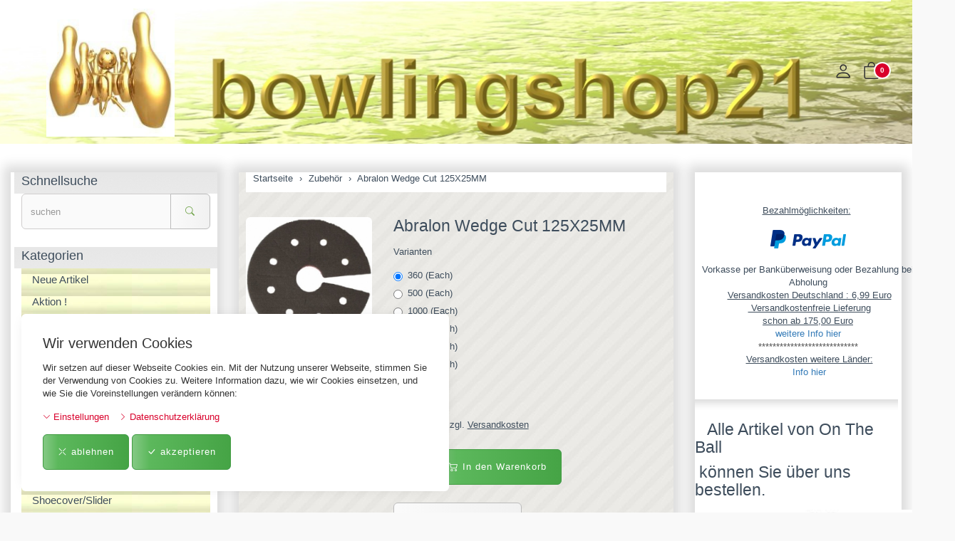

--- FILE ---
content_type: text/html; charset=UTF-8
request_url: http://www.bowlingshop21.de/pi.php/Zubehoer/Abralon-Wedge-Cut-125X25MM.html
body_size: 20539
content:
<!DOCTYPE html>
<html lang="de">
  <head>
    <meta charset="utf-8">
    <meta name="author" content="PepperShop.com by Glarotech GmbH">
    <meta name="viewport" content="width=device-width, initial-scale=1">
    <meta http-equiv="X-UA-Compatible" content="IE=edge">

    
    
    <link rel="alternate" type="application/rss+xml" href="http://www.bowlingshop21.de/shop/rss_feed_neue_artikel.php" title="bowlingshop21- Proshop Bowlingshop: Neue Artikel">
    
    
    <link rel="search" type="application/opensearchdescription+xml" href="http://www.bowlingshop21.de/shop/addsearchengine/add_shop_searchengine.xml" title="bowlingshop21- Proshop Bowlingshop Schnellsuche">
    

    
    <link rel="icon" type="image/png" sizes="16x16" href="http://www.bowlingshop21.de/shop/Bilder/favicon/favicon-16x16.png?v=3">
    <link rel="icon" type="image/png" sizes="32x32" href="http://www.bowlingshop21.de/shop/Bilder/favicon/favicon-32x32.png?v=3">
    <link rel="icon" type="image/png" sizes="96x96" href="http://www.bowlingshop21.de/shop/Bilder/favicon/favicon-96x96.png?v=3">
    <link rel="icon" type="image/png" sizes="192x192" href="http://www.bowlingshop21.de/shop/Bilder/favicon/favicon-192x192.png?v=3">
    <link rel="apple-touch-icon" sizes="57x57" href="http://www.bowlingshop21.de/shop/Bilder/favicon/favicon-57x57.png?v=3">
    <link rel="apple-touch-icon" sizes="60x60" href="http://www.bowlingshop21.de/shop/Bilder/favicon/favicon-60x60.png?v=3">
    <link rel="apple-touch-icon" sizes="72x72" href="http://www.bowlingshop21.de/shop/Bilder/favicon/favicon-72x72.png?v=3">
    <link rel="apple-touch-icon" sizes="76x76" href="http://www.bowlingshop21.de/shop/Bilder/favicon/favicon-76x76.png?v=3">
    <link rel="apple-touch-icon" sizes="114x114" href="http://www.bowlingshop21.de/shop/Bilder/favicon/favicon-114x114.png?v=3">
    <link rel="apple-touch-icon" sizes="120x120" href="http://www.bowlingshop21.de/shop/Bilder/favicon/favicon-120x120.png?v=3">
    <link rel="apple-touch-icon" sizes="144x144" href="http://www.bowlingshop21.de/shop/Bilder/favicon/favicon-144x144.png?v=3">
    <link rel="apple-touch-icon" sizes="152x152" href="http://www.bowlingshop21.de/shop/Bilder/favicon/favicon-152x152.png?v=3">
    <link rel="apple-touch-icon" sizes="180x180" href="http://www.bowlingshop21.de/shop/Bilder/favicon/favicon-180x180.png?v=3">
    <meta name="msapplication-TileImage" content="http://www.bowlingshop21.de/shop/Bilder/favicon/favicon-144x144.png?v=3">
    

    <title>Abralon Wedge Cut 125X25MM - Zubehör - bowlingshop21- Proshop Bowlingshop</title>
    <link rel="canonical" href="http://www.bowlingshop21.de/pi.php/Zubehoer/Abralon-Wedge-Cut-125X25MM.html">
    <link rel="alternate" href="http://www.bowlingshop21.de/pi.php/Zubehoer/Abralon-Wedge-Cut-125X25MM.html" hreflang="de">
    <meta name="description" content="Abralon Wedge Cut 125X25MM: Momentan nicht lieferbar!">
    <meta name="keywords" content="Abralon, 125X25MM, Momentan, lieferbar!">
    <meta name="author" content="bowlingshop21- Proshop Bowlingshop">
    <meta property="og:image" content="http://www.bowlingshop21.de/shop/open_graph_image.php?id=2268">
    <meta property="og:image:secure_url" content="https://www.bowlingshop21.de/shop/open_graph_image.php?id=2268">
    <meta property="og:title" content="Abralon Wedge Cut 125X25MM">
    <meta property="og:description" content="Abralon Wedge Cut 125X25MM: Momentan nicht lieferbar!">
    <meta property="og:type" content="product">
    <meta property="og:url" content="http://www.bowlingshop21.de/pi.php/Zubehoer/Abralon-Wedge-Cut-125X25MM.html">
    <meta property="og:site_name" content="bowlingshop21- Proshop Bowlingshop">

    <title>Abralon Wedge Cut 125X25MM - Zubehör - bowlingshop21- Proshop Bowlingshop</title>
    <link rel="canonical" href="http://www.bowlingshop21.de/pi.php/Zubehoer/Abralon-Wedge-Cut-125X25MM.html">
    <link rel="alternate" href="http://www.bowlingshop21.de/pi.php/Zubehoer/Abralon-Wedge-Cut-125X25MM.html" hreflang="de">
    <meta name="description" content="Abralon Wedge Cut 125X25MM: Momentan nicht lieferbar!">
    <meta name="keywords" content="Abralon, 125X25MM, Momentan, lieferbar!">
    <meta name="author" content="bowlingshop21- Proshop Bowlingshop">
    <meta property="og:image" content="http://www.bowlingshop21.de/shop/open_graph_image.php?id=2268">
    <meta property="og:image:secure_url" content="https://www.bowlingshop21.de/shop/open_graph_image.php?id=2268">
    <meta property="og:title" content="Abralon Wedge Cut 125X25MM">
    <meta property="og:description" content="Abralon Wedge Cut 125X25MM: Momentan nicht lieferbar!">
    <meta property="og:type" content="product">
    <meta property="og:url" content="http://www.bowlingshop21.de/pi.php/Zubehoer/Abralon-Wedge-Cut-125X25MM.html">
    <meta property="og:site_name" content="bowlingshop21- Proshop Bowlingshop">

<meta name="description" description="Ihr Bowling Pro Shop und Ansprechpartner in Sachen Bowling Equipment aller Art. Günstig und bequem von zu hause aus shoppen bei bowlingshop21." />
<meta name="google-site-verification" content="5PxxTLCVQOPz0C3Vup03VDHkhhoyHEi_xR2uGoZe6DE" />
<link rel="apple-touch-icon" sizes="120x120" href="/apple-touch-icon-120x120-precomposed.png" /> <link rel="apple-touch-icon" sizes="152x152" href="/apple-touch-icon-152x152-precomposed.png" />
<meta name="language" content="de">
<meta name="keywords" content="Bowlingshop,Bowlingschuhe,Bowlingball,Bowlingkugel,Bowlingroller, Bowling Ball Roller,Ballbohrung,Handgelenkstütze,Storm,Hammer,Ebonite,Track,Motiv,DV8,Fingereinätze,Vise,Turbo,Ballreiniger,Ballpolitur, Bowlingball kaufen, Bowlingschuhe kaufen, Bowlingkugel kaufen, Bowling Online Shop, Bowlingball Hammer, Bowlingball Storm, Bowlingball Ebonite, Bowlingball Polyester, Bowlingball Brunswick, Bowlingball Reactive, Bowlingball Radical, Bowlingball DV8, Bowlingball Columbia, Bowlingball Rotogrip, Bowlingball Track, Bowlingball 900Global, Bowlingball Aloha, Bowlingball Motiv, Ebonite Bowlingtasche, Motiv Bowlingtasche, Crown Bowlingtasche, Flash Bowlingtasche, Kooler Bowlingtasche, Joey Bowlingtasche, Impact Bowlingtasche, Basic Bowlingtasche, Diva Bowlingtasche, Brunswick Bowlingtasche, DV8 Bowlingtasche, Columbia Bowlingtasche, Compact Bowlingtasche, Single Bowlingtasche, Rascal Ballroller, Bowling Flash Ballroller, Transport Ballroller, Bowlingball 2-Ball Tote, Bowling Single Tote, Deluxe Balltasche, Bowlingballtasche, Storm Balltasche, Rotogrip Balltasche, Bowling Double Bag, Ebonite 2-Balltasche, Motiv 2-Balltasche, Brunswick 2-Balltasche, DV8 2-Balltasche, Hammer Doppeltasche, Motiv Doppeltasche, Team Brunswick Doppeltasche, Crown Brunswick Doppeltasche, Storm Doppeltasche, Diva Double Tote, Pro Bowl Ballroller, Streamline Ballroller, Rolling Thunder Ballroller, Team Ballroller, Brunswick Ballroller, Crown Ballroller, Rotogrip Ballroller, Diva Ballroller, DV8 Ballroller, Hammer Ballroller, Flash Ballroller, Hammer Triple Tote,  Motiv Triple Tote, Rotogrip Triple Tote, Storm Triple Tote, Ebonite Triple Tote, Triple Ballroller, 3-Ballroller, 4-Ballroller, Multiroller, Schuhtasche, Shoebag, Handgelenkstütze, Wrist Master, Bowling Towel, Brunswick Powerkoil, Shoeslider, Microfiber Towel, See Saw, Bowlinghandtuch, Gripsack, Sleeves, Shammy, Accessory Bag, Abralon, Abranet, Konstriktor, Power Sleeve, Thumb Saver Glove, Thumb Socks, Shoe Cover, Backpack, 4-Ball Case, Vise it top sleeve, Vise Slug it, Switch Grip Inner Sleeve, Switch Grip Outer Sleeve, Gripball, Grip Ball, Vise Taping Knife, Shoecover, Switch a Roo, Gripcreme, Ultra Slide, Conditioner, Warm up Ball, Rosin Bag, Dura Flexx Shoecover, Zimtsohle,Finger  Switch Grip Inner Sleeve, Finger Switch Grip Outer Sleeve, Bowlsoxx, Hygienesocken, Insta Cure, Instant Glue, Fitting Tape, Dot Towel, Thumb Saver, Brass Shoe Brush, Strike Maker, Abralon Sanding Mitts, Ballsack, Flüssigpflaster, X-Tra Skin, Air Command Positioner, Air Command X Positioner, Air Command Positioner Royal Mesh, Wrist Master II Master Handgelenkstütze, Wrist Liner, Powerkoil XF, Storm Gizmo XF, Xtra Hook, Org. Leather Black, Bowling Leather Glove Master, Gadget, Vise Grip Fingereinsatz Ultimate Power-Lift, T2N1 Fingereinsatz Quad, Pro V2 ovaler Daumenblock, T2N1 Daumenblock Splash, Vise Grip Daumenblock TS Easy, The 9 – Extra long slide, S12 Black Ice Sole Wechselsohle, Saw Tooth Sole, Wechselhacke, Vise Hada Patch, Tape, Tapeband, Ultra Grip, Vise Wave Hada Patch, Reacta Wipe, Reinigungstücher, Ballreiniger, Adrenalin Wipes, Damn Good, Ball Cleaner, Poliermittel, Polish Hook, Powerhouse, Ultimate, Surface Management Kit, Power Gel Scuff, Power Gel Polish, Power Gel Clean, Handconditioner, Remove all Ballcleaner, Bowling Shirt, Duramid Diamond Pin, Twister Synthetic Pin, Schlüsselanhänger, Rattenkönig, Bowlingschuhe, Ballbohrung, Fingertipps, Fingertippbohrung">
<meta name="description" content="bowlingshop21-Ihr Bowling Onlineshop, Ausrüstung für den Profi-, Spaß- und Freizeitbowler">
<meta name="robots" content="index,follow">
<meta name="audience" content="alle">
<meta name="page-topic" content="Onlineshop,Freizeitsport,Dienstleistungen">
<meta name="revisit-after" CONTENT="7 days">

    <link rel="stylesheet" href="/shop/resourceloader_get_css.php?hash=3dc439c221bd90e89225e50a2ec3ae30"><script src="/lib/jquery/jquery.min.js?v=413"></script>


















  <script>
    var PepperShop    = {};
    PepperShop.config = {};
    PepperShop.config.shopWebrootUrl = '/';
    PepperShop.config.shopWebrootPath = '/';
    PepperShop.config.userLanguage = 'de';
    PepperShop.config.httpschema = 'http://www.bowlingshop21.de'
  </script>

  














<script src="/lib/bootstrap/js/bootstrap.min.js?v=413"></script>






<script src="/lib/sweetalert2/sweetalert2.min.js?v=413"></script>


<link rel="stylesheet" href="/shop/assets/flexbox/css/flexbox.css?v=413">







<link rel="stylesheet" href="http://www.bowlingshop21.de/shop/shopstyles.css?v=413">
<script>
function showTellaFriend(Kategorie_ID, Artikel_ID, Name, Preis)
{
 TellFenster = window.open("http://www.bowlingshop21.de/shop/tell_a_friend.php?Kategorie_ID="+Kategorie_ID+"&Artikel_ID="+Artikel_ID+"&Artikelname="+Name+"","Tell_a_Friend","width=550,height=615,left=100,top=50");
 TellFenster.focus();
}
</script>





    
    
  </head>



  

  <body >
  






    <!-- PepperShop start -->
    <div class="shop_table shadow" id="shop_table">
      
      
      <div id="cookiewarning" class="cookiewarning hidden-print" >
    <div class="text_box">
      <h3 class="content">Wir verwenden Cookies</h3>
      Wir setzen auf dieser Webseite Cookies ein&period; Mit der Nutzung unserer Webseite&comma; stimmen Sie der Verwendung von Cookies zu&period; Weitere Information dazu&comma; wie wir Cookies einsetzen&comma; und wie Sie die Voreinstellungen ver&auml;ndern k&ouml;nnen&colon;
    </div>
    <div class="actions">
      <a class="expand" onclick="openConsentManager();"><span class="bi bi-chevron-down"></span> Einstellungen</a>
      <a class="btn-cookie" href="/bc.php/datenschutzerklaerung.html"><span class="bi bi-chevron-right"></span> Datenschutzerkl&auml;rung</a>
    </div>
    <div class="accept_box">
      <button id="decline_cookies" class="btn btn-primary" type="button" onclick="doDecline();">
        <span class="bi bi-x-lg"></span>
        ablehnen
      </button>
      <button id="accept_cookies" class="btn btn-primary" type="button" onclick="doAccept();">
        <span class="bi bi-check-lg"></span>
        akzeptieren
      </button>
    </div>
</div>
<script>
    var PepperShop                          = PepperShop || {};
    PepperShop.cookiewarning                = PepperShop.cookiewarning || {};
    PepperShop.cookiewarning.pps_webroot    = '/';
    PepperShop.cookiewarning.domain_binding = 'www.bowlingshop21.de';
</script>

      
<div id="peppershop_consent_manager" class="consent_manager" style="display:none;">
  Cookies sind kleine Textinformationen&comma; welche in Ihrem Browser gespeichert werden und welche auch bei weiteren Besuchen noch zur Verf&uuml;gung stehen&period; Hiermit k&ouml;nnen wir z&period;B&period; den Warenkorb &uuml;ber mehrere Klicks hinweg beibehalten und ihnen Ihre Sprache&comma; W&auml;hrung&comma; Lieferland und Versandart Einstellungen beim n&auml;chsten Besuch gleich wieder korrekt &uuml;bernehmen&period; Im Cookie selbst befinden sich keine Personen bezogenen Daten&period; In den meisten Browsern finden Sie Einstellungen um Cookies anzusehen und gegebenenfalls wieder zu l&ouml;schen&period;
  <input type="hidden" name="version" value="1"/>
  
  <div class="checkbox">
    <label>
      <input type="checkbox" name="selected_cookies" checked="checked" value="essential" disabled="true" />
      Erforderlich
    </label>
  </div>
  
  <div class="checkbox">
    <label>
      <input type="checkbox" name="selected_cookies" checked="checked" value="performance"  />
      Performance
    </label>
  </div>
  
  <div class="checkbox">
    <label>
      <input type="checkbox" name="selected_cookies" checked="checked" value="marketing"  />
      Marketing
    </label>
  </div>
  
  <button type="button" class="btn-consent btn btn-default" onclick="save();"><span class="bi bi-check-lg"></span> Auswahl akzeptieren</button>
</div>


      
      
      
      <header class="hauptnav_td ">
         
<script>
    function popUp(URL) {
        day = new Date();
        id = day.getTime();
        eval("page" + id + " = window.open(URL, '" + id + "', 'toolbar=0,scrollbars=1,location=0,statusbar=0,menubar=0,resizable=0,width=640,height=670,left = 312,top = 234');");
    }
</script>


<div class="visible-xs container-fluid" id="navbar-mobile">
  <div class="navbar-header">
    <div class="navbar-header-flex">
      <div class="left">
        <a class="navbar-brand top_titel hidden-print" href="http://www.bowlingshop21.de/"><img id="shoplogo_xs" src="http://www.bowlingshop21.de/shop/Bilder/shoplogo_xs.jpg" alt="bowlingshop21- Proshop Bowlingshop"></a>
      </div>
      <div class="right">
        
        <a class="btn navbar-toggle" data-toggle="collapse" data-target="#search-navbar-collapse" onClick="setTimeout(function(){$('.suchformular').focus()},100)" title="Suche"><i class="bi bi-search"></i></a>
        
        
        <a class="btn navbar-toggle to_account" href="/shop/kunde_account.php?zeig_immer_login=true" title="Mein Konto"><i class="bi bi-person"></i></a>
        
        
        <a class="btn navbar-toggle to_wk_layer" href="http://www.bowlingshop21.de/shop/USER_BESTELLUNG_AUFRUF.php?darstellen=1" title="Warenkorb">
          <i class="bi bi-bag"></i>
          <span class="wk_info_box anzahl_artikel">0</span>
        </a>
        
      </div>
      <button class="navbar-toggle dl-trigger" type="button">
        <span class="sr-only">Menu</span>
        <span class="icon-bar"></span>
        <span class="icon-bar"></span>
        <span class="icon-bar"></span>
      </button>
    </div>
    <div class="collapse navbar-collapse" id="search-navbar-collapse">
      <form class="suchformular" role="search" action="http://www.bowlingshop21.de/shop/USER_ARTIKEL_HANDLING_AUFRUF.php" method="GET" name="quicksearch" onSubmit="return chkQuicksearch('search-navbar-input')">
        <input type="hidden" name="darstellen" value="1">
        <input type="hidden" name="lowlimit" value="0">
        <input type="hidden" name="highlimit" value="27">
        <div class="input-group">
          <input class="suchformular form-control" id="search-navbar-input" type="text" name="Suchstring" value="" placeholder="suchen" aria-autocomplete="list">
          <span class="input-group-btn">
              <button type="submit" class="btn btn-default"><span class="bi bi-search"></span></button>
            </span>
        </div>
        
      </form>
    </div>
  </div>
  <div class="top_titel visible-print"><img id="shoplogo_druck_xs" src="http://www.bowlingshop21.de/shop/Bilder/shoplogo_druck.jpg" alt="bowlingshop21- Proshop Bowlingshop"></div> <!-- NACH NAVBAR-MOBILE FOR PRINT -->
  
  <div id="dl-menu" class="dl-menuwrapper visible-xs">
    <ul class="dl-menu">
      









 



   
 
  

  
    

    
    
    
    <li>
      <a class="" data-category-id="82" data-has-child-categories="false" href="/ki.php/Neue-Artikel.html">Neue Artikel</a>
      
      
      </li>     
      
      
    

    


    

  
    

    
    
    
    <li>
      <a class="" data-category-id="92" data-has-child-categories="false" href="/ki.php/Aktion.html">Aktion !</a>
      
      
      </li>     
      
      
    

    


    

  
    

    
    
    
    <li>
      <a class="" data-category-id="113" data-has-child-categories="false" href="/ki.php/Bowling-Pakete.html">Bowling Pakete</a>
      
      
      </li>     
      
      
    

    


    

  
    

    
    
    
    <li>
      <a class="" data-category-id="31" data-has-child-categories="true" href="/ki.php/Schuhe.html">Schuhe</a>
      
        <a class="sub " href="/ki.php/Schuhe.html" data-category-id="31" data-has-child-categories="true">&nbsp;</a>
      
      
      
      <ul>
      
    

    


    

  
    

    
    
    
    <li>
      <a class="" data-category-id="33" data-has-child-categories="false" href="/ki.php/Schuhe/Herren.html">Herren</a>
      
      
      </li>     
      
      
    

    


    

  
    

    
    
    
    <li>
      <a class="" data-category-id="32" data-has-child-categories="false" href="/ki.php/Schuhe/Damen.html">Damen</a>
      
      
      </li>     
      
      
    

    


    

  
    

    
    
    
    <li>
      <a class="" data-category-id="34" data-has-child-categories="false" href="/ki.php/Schuhe/Kinder.html">Kinder</a>
      
      
      </li>     
      
      
    

    


    

  

   
    </ul>
  </li>
  



   
 
  

  
    

    
    
    
    <li>
      <a class="" data-category-id="35" data-has-child-categories="true" href="/ki.php/Baelle.html">Bälle</a>
      
        <a class="sub " href="/ki.php/Baelle.html" data-category-id="35" data-has-child-categories="true">&nbsp;</a>
      
      
      
      <ul>
      
    

    


    

  
    

    
    
    
    <li>
      <a class="" data-category-id="48" data-has-child-categories="false" href="/ki.php/Baelle/Polyester-Baelle.html">Polyester Bälle</a>
      
      
      </li>     
      
      
    

    


    

  
    

    
    
    
    <li>
      <a class="" data-category-id="66" data-has-child-categories="false" href="/ki.php/Baelle/Fun-Viz-A-Baelle.html">Fun/ Viz-A Bälle</a>
      
      
      </li>     
      
      
    

    


    

  
    

    
    
    
    <li>
      <a class="" data-category-id="65" data-has-child-categories="false" href="/ki.php/Baelle/Brunswick-Polyester.html">Brunswick Polyester</a>
      
      
      </li>     
      
      
    

    


    

  
    

    
    
    
    <li>
      <a class="" data-category-id="64" data-has-child-categories="false" href="/ki.php/Baelle/Brunswick-Reaktive.html">Brunswick Reaktive</a>
      
      
      </li>     
      
      
    

    


    

  
    

    
    
    
    <li>
      <a class="" data-category-id="112" data-has-child-categories="false" href="/ki.php/Baelle/ProBowl.html">ProBowl</a>
      
      
      </li>     
      
      
    

    


    

  
    

    
    
    
    <li>
      <a class="" data-category-id="102" data-has-child-categories="false" href="/ki.php/Baelle/Radical.html">Radical</a>
      
      
      </li>     
      
      
    

    


    

  
    

    
    
    
    <li>
      <a class="" data-category-id="99" data-has-child-categories="false" href="/ki.php/Baelle/DV8.html">DV8</a>
      
      
      </li>     
      
      
    

    


    

  
    

    
    
    
    <li>
      <a class="" data-category-id="68" data-has-child-categories="false" href="/ki.php/Baelle/Columbia.html">Columbia</a>
      
      
      </li>     
      
      
    

    


    

  
    

    
    
    
    <li>
      <a class="" data-category-id="36" data-has-child-categories="false" href="/ki.php/Baelle/Ebonite.html">Ebonite</a>
      
      
      </li>     
      
      
    

    


    

  
    

    
    
    
    <li>
      <a class="" data-category-id="69" data-has-child-categories="false" href="/ki.php/Baelle/Hammer.html">Hammer</a>
      
      
      </li>     
      
      
    

    


    

  
    

    
    
    
    <li>
      <a class="" data-category-id="70" data-has-child-categories="false" href="/ki.php/Baelle/Roto-Grip.html">Roto Grip</a>
      
      
      </li>     
      
      
    

    


    

  
    

    
    
    
    <li>
      <a class="" data-category-id="79" data-has-child-categories="false" href="/ki.php/Baelle/Track.html">Track</a>
      
      
      </li>     
      
      
    

    


    

  
    

    
    
    
    <li>
      <a class="" data-category-id="77" data-has-child-categories="false" href="/ki.php/Baelle/900Global.html">900Global</a>
      
      
      </li>     
      
      
    

    


    

  
    

    
    
    
    <li>
      <a class="" data-category-id="78" data-has-child-categories="false" href="/ki.php/Baelle/AMF.html">AMF</a>
      
      
      </li>     
      
      
    

    


    

  
    

    
    
    
    <li>
      <a class="" data-category-id="71" data-has-child-categories="false" href="/ki.php/Baelle/Storm.html">Storm</a>
      
      
      </li>     
      
      
    

    


    

  
    

    
    
    
    <li>
      <a class="" data-category-id="96" data-has-child-categories="false" href="/ki.php/Baelle/Aloha.html">Aloha</a>
      
      
      </li>     
      
      
    

    


    

  
    

    
    
    
    <li>
      <a class="" data-category-id="80" data-has-child-categories="false" href="/ki.php/Baelle/Motiv.html">Motiv</a>
      
      
      </li>     
      
      
    

    


    

  
    

    
    
    
    <li>
      <a class="" data-category-id="104" data-has-child-categories="false" href="/pi.php/Baelle/Linds/linds-easy-red-teal-gold-bowlingball.html">Linds</a>
      
      
      </li>     
      
      
    

    


    

  
    

    
    
    
    <li>
      <a class="" data-category-id="91" data-has-child-categories="false" href="/ki.php/Baelle/Dynothane.html">One The Ball</a>
      
      
      </li>     
      
      
    

    


    

  

   
    </ul>
  </li>
  



   
 
  

  
    

    
    
    
    <li>
      <a class="" data-category-id="38" data-has-child-categories="true" href="/ki.php/Taschen-Roller.html">Taschen/Roller</a>
      
        <a class="sub " href="/ki.php/Taschen-Roller.html" data-category-id="38" data-has-child-categories="true">&nbsp;</a>
      
      
      
      <ul>
      
    

    


    

  
    

    
    
    
    <li>
      <a class="" data-category-id="46" data-has-child-categories="false" href="/ki.php/Taschen-Roller/1-Ball-Taschen.html">1 - Ball Taschen</a>
      
      
      </li>     
      
      
    

    


    

  
    

    
    
    
    <li>
      <a class="" data-category-id="57" data-has-child-categories="false" href="/ki.php/Taschen-Roller/1-Ball-Roller.html">1 - Ball Roller</a>
      
      
      </li>     
      
      
    

    


    

  
    

    
    
    
    <li>
      <a class="" data-category-id="47" data-has-child-categories="false" href="/ki.php/Taschen-Roller/2-Ball-Taschen.html">2 - Ball Taschen</a>
      
      
      </li>     
      
      
    

    


    

  
    

    
    
    
    <li>
      <a class="" data-category-id="58" data-has-child-categories="false" href="/ki.php/Taschen-Roller/2-Ball-Roller.html">2 - Ball Roller</a>
      
      
      </li>     
      
      
    

    


    

  
    

    
    
    
    <li>
      <a class="" data-category-id="97" data-has-child-categories="false" href="/ki.php/Taschen-Roller/3-Ball-Taschen.html">3 - Ball Taschen</a>
      
      
      </li>     
      
      
    

    


    

  
    

    
    
    
    <li>
      <a class="" data-category-id="59" data-has-child-categories="false" href="/ki.php/Taschen-Roller/3-Ball-Roller.html">3 - Ball Roller</a>
      
      
      </li>     
      
      
    

    


    

  
    

    
    
    
    <li>
      <a class="" data-category-id="115" data-has-child-categories="false" href="/pi.php/Taschen-Roller/4-Ball-Taschen/Motiv-4-Ball-Box-Tasche.html">4 - Ball Taschen</a>
      
      
      </li>     
      
      
    

    


    

  
    

    
    
    
    <li>
      <a class="" data-category-id="60" data-has-child-categories="false" href="/ki.php/Taschen-Roller/4-Ball-Roller.html">4 - Ball Roller</a>
      
      
      </li>     
      
      
    

    


    

  
    

    
    
    
    <li>
      <a class="" data-category-id="61" data-has-child-categories="false" href="/ki.php/Taschen-Roller/6-Ball-Roller.html">6 - Ball Roller</a>
      
      
      </li>     
      
      
    

    


    

  
    

    
    
    
    <li>
      <a class="" data-category-id="111" data-has-child-categories="false" href="/ki.php/Taschen-Roller/Rucksaecke.html">Rucksäcke</a>
      
      
      </li>     
      
      
    

    


    

  
    

    
    
    
    <li>
      <a class="" data-category-id="62" data-has-child-categories="false" href="/ki.php/Taschen-Roller/Schuhtaschen.html">Schuhtaschen</a>
      
      
      </li>     
      
      
    

    


    

  
    

    
    
    
    <li>
      <a class="" data-category-id="109" data-has-child-categories="false" href="/ki.php/Taschen-Roller/Zubehoertaschen.html">Zubehörtaschen</a>
      
      
      </li>     
      
      
    

    


    

  

   
    </ul>
  </li>
  



   
 
  

  
    

    
    
    
    <li>
      <a class="" data-category-id="49" data-has-child-categories="false" href="/ki.php/Sets.html">Set&apos;s</a>
      
      
      </li>     
      
      
    

    


    

  
    

    
    
    
    <li>
      <a class="" data-category-id="67" data-has-child-categories="false" href="/ki.php/Handgelenkstuetzen.html">Handgelenkstützen</a>
      
      
      </li>     
      
      
    

    


    

  
    

    
    
    
    <li>
      <a class="" data-category-id="84" data-has-child-categories="true" href="/ki.php/Finger-Daumeneinsaetze.html">Finger-/Daumeneinsätze</a>
      
        <a class="sub " href="/ki.php/Finger-Daumeneinsaetze.html" data-category-id="84" data-has-child-categories="true">&nbsp;</a>
      
      
      
      <ul>
      
    

    


    

  
    

    
    
    
    <li>
      <a class="" data-category-id="85" data-has-child-categories="false" href="/ki.php/Finger-Daumeneinsaetze/Fingereinsaetze.html">Fingereinsätze</a>
      
      
      </li>     
      
      
    

    


    

  
    

    
    
    
    <li>
      <a class="" data-category-id="86" data-has-child-categories="false" href="/ki.php/Finger-Daumeneinsaetze/Daumeneinsaetze.html">Daumeneinsätze</a>
      
      
      </li>     
      
      
    

    


    

  

   
    </ul>
  </li>
  



   
 
  

  
    

    
    
    
    <li>
      <a class="" data-category-id="76" data-has-child-categories="false" href="/ki.php/Sohlen-Hacken.html">Sohlen/ Hacken</a>
      
      
      </li>     
      
      
    

    


    

  
    

    
    
    
    <li>
      <a class="" data-category-id="107" data-has-child-categories="false" href="/ki.php/Shoecover-Slider.html">Shoecover/Slider</a>
      
      
      </li>     
      
      
    

    


    

  
    

    
    
    
    <li>
      <a class="" data-category-id="63" data-has-child-categories="false" href="/ki.php/Tape.html">Tape</a>
      
      
      </li>     
      
      
    

    


    

  
    

    
    
    
    <li>
      <a class="" data-category-id="40" data-has-child-categories="false" href="/ki.php/Reinigung-und-Pflege.html">Reinigung und Pflege</a>
      
      
      </li>     
      
      
    

    


    

  
    

    
    
    
    <li>
      <a class="" data-category-id="105" data-has-child-categories="false" href="/ki.php/Handtuecher-Towel-Pad.html">Handtücher/Towel/Pad</a>
      
      
      </li>     
      
      
    

    


    

  
    

    
    
    
    <li>
      <a class="" data-category-id="106" data-has-child-categories="false" href="/ki.php/Grip-Ball-Grip-Sack.html">Grip Ball/Grip Sack</a>
      
      
      </li>     
      
      
    

    


    

  
    

    
    
    
    <li>
      <a class="" data-category-id="108" data-has-child-categories="false" href="/ki.php/Ballsack-See-Saw.html">Ballsack/See Saw</a>
      
      
      </li>     
      
      
    

    


    

  
    

    
    
    
    <li>
      <a class="kat_aktiv" data-category-id="39" data-has-child-categories="false" href="/ki.php/Zubehoer.html">Zubehör</a>
      
      
      </li>     
      
      
    

    


    

  
    

    
    
    
    <li>
      <a class="" data-category-id="83" data-has-child-categories="false" href="/ki.php/Kleidung.html">Kleidung</a>
      
      
      </li>     
      
      
    

    


    

  
    

    
    
    
    <li>
      <a class="" data-category-id="55" data-has-child-categories="false" href="/ki.php/Bowling-Pokale-und-Medaillen.html">Bowling Pokale und Medaillen</a>
      
      
      </li>     
      
      
    

    


    

  
    

    
    
    
    <li>
      <a class="" data-category-id="72" data-has-child-categories="false" href="/ki.php/Pins.html">Pins</a>
      
      
      </li>     
      
      
    

    


    

  
    

    
    
    
    <li>
      <a class="" data-category-id="41" data-has-child-categories="false" href="/ki.php/Geschenkartikel.html">Geschenkartikel</a>
      
      
      </li>     
      
      
    

    


    

  
    

    
    
    
    <li>
      <a class="" data-category-id="75" data-has-child-categories="false" href="/pi.php/Gutscheine/Geschenkgutschein.html">Gutscheine</a>
      
      
      </li>     
      
      
    

    


    

  
    

    
    
    
    <li>
      <a class="" data-category-id="51" data-has-child-categories="false" href="/ki.php/Bohrung-Gravur.html">Bohrung / Gravur</a>
      
      
      </li>     
      
      
    

    


    

  
    

    
    
    
    <li>
      <a class="" data-category-id="98" data-has-child-categories="false" href="/ki.php/Gebraucht.html">Gebraucht</a>
      
      
      </li>     
      
      
    

    


    

  
    

    
    
    
    <li>
      <a class="" data-category-id="56" data-has-child-categories="false" href="/pi.php/Gratis/Gebrauchter-beschaedigter.html">Gratis</a>
      
      
      </li>     
      
      
    

    


    

  
    

    
    
    
    <li>
      <a class="" data-category-id="52" data-has-child-categories="true" href="/ki.php/Sonderangebote.html">Sonderangebote</a>
      
        <a class="sub " href="/ki.php/Sonderangebote.html" data-category-id="52" data-has-child-categories="true">&nbsp;</a>
      
      
      
      <ul>
      
    

    


    

  
    

    
    
    
    <li>
      <a class="" data-category-id="101" data-has-child-categories="false" href="/ki.php/Sonderangebote/Taschen.html">Taschen</a>
      
      
      </li>     
      
      
    

    


    

  
    

    
    
    
    <li>
      <a class="" data-category-id="88" data-has-child-categories="false" href="/ki.php/Sonderangebote/Baelle1.html">Bälle</a>
      
      
      </li>     
      
      
    

    


    

  
    

    
    
    
    <li>
      <a class="" data-category-id="53" data-has-child-categories="false" href="/pi.php/Sonderangebote/Herrenschuhe/circle-modell-pro.html">Herrenschuhe</a>
      
      
      </li>     
      
      
    

    


    

  
    

    
    
    
    <li>
      <a class="" data-category-id="54" data-has-child-categories="false" href="/pi.php/Sonderangebote/Damenschuhe/Brunswick-Modell-Venus.html">Damenschuhe</a>
      
      
      </li>     
      
      
    

    


    

  

   
    </ul>
  </li>
  



   
 
  

  
    

    
    
    
    <li>
      <a class="" data-category-id="87" data-has-child-categories="false" href="/ki.php/No-Bowling.html">No Bowling</a>
      
      
      </li>     
      
      
    

    


    

  

  






        


      
      
    </ul>
  </div>
  <script>
  PepperShop.Request = { categoryId: 39, categoryHierarchy: [] };
  PepperShop.config.apiUrl = '' + 'http://www.bowlingshop21.de/shop/ajax_handler.php?ajax_handler_id=get_unterkategorien';
  $(document).ready(function () {
    $( '#dl-menu' ).dlmenu({
      jumpToRoot: false,
      labels: { backLabel : 'zurück'},
      animationClasses : { classin : 'dl-animate-in-2', classout : 'dl-animate-out-2' }
    });
    $('.dl-trigger').click(function(){
        $('#search-navbar-collapse').removeClass('in');
    });
    // Damit immer nur die sichtbare hoehe verwendet wird, auch wenn die Adressbar sichtbar ist
    var calc_max_dl_menu_size = function(){
      $('#dl-menu .dl-menu').css('height', 'calc(' + window.innerHeight + 'px - 5rem)');
    };
    calc_max_dl_menu_size();
    $(window).on('resize touchmove', function () {
      calc_max_dl_menu_size();
    });

  });
  </script>
  
</div>
<div class="hidden-xs top">
  <div class="header_subnav">
    <div class="container-fluid">
      <div class="row pull-right">
        <div class="col-xs-12">
          
          
          
          
          
          
        </div>    
      </div><!-- /row -->
    </div><!-- /container -->
  </div><!-- /header_subnav -->

  <div class="container-fluid">
    <div class="container_hauptnavigation no_menu without_menu">
      <div class="hauptnavigation_left order_first">
        <div class="top_titel">
          <a class="hidden-xs hidden-print top_titel" href="http://www.bowlingshop21.de/" accesskey="0"><img id="shoplogo" src="http://www.bowlingshop21.de/shop/Bilder/shoplogo.jpg" alt="bowlingshop21- Proshop Bowlingshop"></a>
          <a class="hidden-xs visible-print top_titel" href="http://www.bowlingshop21.de/"><img id="shoplogo_druck" src="http://www.bowlingshop21.de/shop/Bilder/shoplogo_druck.jpg" alt="bowlingshop21- Proshop Bowlingshop"></a>
        </div>
      </div>
      <div class="hauptnavigation_middle order_second">
        
      </div>
      <div class="hauptnavigation_right order_third">
        <div class="top_stern pull-right">
          
          
          <div class="ibox account_container">
            
















    













<div class="ibox_top" id="login_box_ibox_top">
  <a class="ibox_top" href="http://www.bowlingshop21.de/shop/kunde_account.php
" title="Mein Konto"><i class="bi bi-person"></i>  </a>
</div>


  
















          </div>
          
          
          
          




<script>
  // Safari Cache umgehen
  $(window).on('unload', function () { });
  // fuer IOS back-forward cache Problem
  if ((/iphone|ipod|ipad.*os/gi).test(navigator.appVersion)) {
      window.onpageshow = function(evt) {
          // wenn persisted, dann in page cache, neu laden
          if (evt.persisted) {
              document.body.style.display = "none";
              location.reload();
          }
      };
  }
</script>






<div id="in_warenkorb_gelegt_layer" style="display:none;">
  <div class="wk_layer_container">
    <div class="neuer_artikel_in_wk_content">
      <div class="neuer_artikel_in_wk_checkmark">
        <div class="wk_layer_checkmarkborder">
            <span class="bi bi-check2"></span>
        </div>
      </div>
      <div class="neuer_artikel_in_wk_artikel">
        <div class="neuer_artikel_in_wk_text">
          <h2 class="content">Artikel hinzugefügt</h2>
          <h3 class="content article_name" id="neuer_artikel_in_wk_name">Artikel</h3>
        </div>
      </div>
    </div>
    <hr class="wk_layer_trennlinie">
    
    <div id="neuer_artikel_in_wk_message" role="alert"></div>
    <div class="row">
      <div class="col-xs-12 neuer_artikel_in_wk_buttons">
        <div class="btn-group">
           <button class="btn btn-default  " type="button" onClick="$.fancybox.close()"><span class="bi bi-chevron-left"></span> Weiter einkaufen</button> 
           <button class="btn btn-default  " type="button" onclick="$.fancybox.close();window.location.href='http://www.bowlingshop21.de/shop/USER_BESTELLUNG_AUFRUF.php?darstellen=1'"><span class="bi bi-cart2"></span> Warenkorb</button> 
           <button class="btn btn-primary  " type="button" onclick="$.fancybox.close();window.location.href='http://www.bowlingshop21.de/shop/USER_BESTELLUNG_1.php?darstellen=1'"><span class="bi bi-bag-check-fill"></span> Kasse</button> 
        </div>
      </div>
    </div>
  </div>
</div>



<div class="warenkorb_layer right" id="warenkorb_layer">
  <div id="loader" class="lds-wrapper" style="display: none"><div class="lds-ripple"><div></div><div></div></div></div>
  <div class="wk_layer_content">
    













  
  <div class="wk_layer_header">
    <h2 class="content header_title">Ihr Warenkorb</h2>
  </div>
  
  
  
  
  <div class="wk_layer_no_art">
    <h3 class="content no_art_text">Ihr Warenkorb ist leer!</h3>
  </div>
  
  
  
  







  </div>
</div>





  <div class="ibox cart_container to_wk_layer" id="cart_container">
    <div class="ibox_top">
      <a class="ibox_top" title="Warenkorb">
        <span class="bi bi-bag"></span>
        <span class="wk_info_box">0</span>
      </a>
    </div>
  </div>





          
          
        </div> <!-- end top_stern -->
      </div>
      <div class="hauptnavigation_bottom order_last">
        
      </div>
    </div>
    
    
  </div><!-- /container -->
</div><!-- /div.top -->
      


      </header>
      
      

      
      <div class="container-fluid">
        <div class="row">
          <section class="col-xs-12 col-sm-push-3 col-sm-6 col_content">
      
            
            <div class="content_td shadow" id="content_td">

  
  <ul class="breadcrumb only" itemscope itemtype="http://schema.org/BreadcrumbList">
    
      
      
      <li itemprop="itemListElement" itemscope itemtype="http://schema.org/ListItem">
        <a href="/index.php" itemprop="item" itemid="/index.php"><span itemprop="name">Startseite</span></a>
        <meta itemprop="position" content="1" />
      </li>
      
    
    
      
      
      <li itemprop="itemListElement" itemscope itemtype="http://schema.org/ListItem">
        <a href="/ki.php/Zubehoer.html" itemprop="item" itemid="/ki.php/Zubehoer.html"><span itemprop="name">Zubehör</span></a>
        <meta itemprop="position" content="2" />
      </li>
      
    
    
      
      <li itemprop="itemListElement" itemscope itemtype="http://schema.org/ListItem">
        <span itemprop="name">Abralon Wedge Cut 125X25MM </span>
        <meta itemprop="position" content="3" />
      </li>
      
      
    
    
      
      
    
    
  </ul>
  
  

  

  

  

  

  

   

  
    
  

  
    
  

  




  <script>
  // Ueberpruefung der eingegebenen Anzahl im Eingabefeld (Plausibilitaetstest + Boundrytest):
  function chkFormular(artikel_id,max_value,nachkommastellen,min_value,max_lager) {
    var form_id = "Form" + artikel_id;
    nummerisch = 1;
    for(i=0;i<document.getElementById(form_id).Anzahl.value.length;++i) {
      if(document.getElementById(form_id).Anzahl.value.charAt(i) < "0" || document.getElementById(form_id).Anzahl.value.charAt(i) > "9") {
        if(nachkommastellen == 0 || document.getElementById(form_id).Anzahl.value.charAt(i) != ".") {
          if(nachkommastellen == 0 || document.getElementById(form_id).Anzahl.value.charAt(i) != ".") {
            nummerisch = 0;
          }
        }
      }
    }
    if(nummerisch == 0) {
      alert("Die angegebene Anzahl enthält ungueltige Zeichen. Erlaubt sind Ziffern und ein . als Dezimaltrennzeichen, wenn Nachkommastellen erlaubt sind! (" + document.getElementById(form_id).Anzahl.value + ")");
      document.getElementById(form_id).Anzahl.focus();
      return false;
    }
    // Falls eine Maximalzahl angegeben wurde, testen wir, ob die Anzahl hoeher ist
    if (max_value > -1 && document.getElementById(form_id).Anzahl.value > max_value) {
      alert("Die maximal bestellbare Anzahl ist:  " + max_value);
      return false;
    }
    // Falls eine Minimalanzahl angegeben wurde, testen wir, ob die Anzahl tiefer ist
    if (document.getElementById(form_id).Anzahl.value < min_value) {
      alert("Die Mindestbestellmenge für diesen Artikel ist:  " + min_value);
      return false;
    }

  }// End function chkFormular
  </script>


  

  

  

  

  
  







<div id="wk_sticky"><div class="container"><div class="bild"></div><div class="price"><div class="name"></div></div><div class="button"></div></div></div>
<script>
    $ ( document ).ready( function(){
        render_sticky_cart_button('2268','','ab');
    });
</script>



<div class="contenthaupt product_detail" itemscope itemtype="http://schema.org/Product">

<form method="post" action="/shop/USER_BESTELLUNG_AUFRUF.php" id="Form2268" onSubmit="artikel_in_wk_legen(2268,-1,0,0,-1,this); return false;" data-update="order_form">

<div class="row">
  <div class="col-xs-12 col-sm-4">
    <div class="product_image_container">
      
      <div class="kleinbild" id="Ziel2268">
        
        
        <a class="content fancybox2268 " id="bild2268" href="javascript:;" data-update="image_link" data-bild-gross="http://www.bowlingshop21.de/shop/ProdukteBilder/2268_gr.jpg" data-isset="">
          <img class="artikel_bild img-responsive" src="http://www.bowlingshop21.de/shop/resources/product_images_klein/2268_kl.jpg" id="2268_kleinbild" alt="Abralon Wedge Cut 125X25MM " data-title="Klicken für Detailansicht" title="Klicken für Detailansicht" data-update="image" data-isset="" >
        </a>
        <a class="fancybox2268  hidden-print vergroessern" id="bild_lupe1_2268" href="javascript:;" title="vergrössern"><span class="bi bi-search"></span></a>
        <meta itemprop="image" content="http://www.bowlingshop21.de/shop/ProdukteBilder/2268_gr.jpg" data-update="image_link" data-isset="" />
      </div>
      
      <ul class="microbilder" data-update-custom="microbilder">
      
      </ul>
      
      <script> 
          var PepperShop = PepperShop || {};
          PepperShop.Artikel = PepperShop.Artikel || {};
          PepperShop.Artikel.Artikel_ID = '2268'; // for multi_varianten
          PepperShop.Artikel.Bilder = PepperShop.Artikel.Bilder || {};
          PepperShop.Artikel.Bilder.gross = PepperShop.Artikel.Bilder.gross || {};
          PepperShop.Artikel.Bilder.gross[ '2268' ] = [{"src":"http:\/\/www.bowlingshop21.de\/shop\/ProdukteBilder\/2268_gr.jpg"}];
      </script>
      
      
      <script>
          (function(){
              $( '.product_image_container' ).on( 'click', ".fancybox2268", function( evt ) {
                  evt.preventDefault();
                  var fancyboxSrc = null;
                  var fancyboxConfig = {
                      helpers: {
                          overlay :{
                              locked: false // sonst springt die fancybox nach oben
                          }
                      }
                  };
                  if ( typeof( PepperShop ) != 'null' &&
                          PepperShop.Artikel != null &&
                          PepperShop.Artikel.Bilder != null &&
                          PepperShop.Artikel.Bilder.gross != null
                  ) {
                      fancyboxSrc = PepperShop.Artikel.Bilder.gross[ '2268' ];
                      fancyboxConfig.index = $( "#2268_kleinbild" ).attr( "data-id" );
                  }
                  else {
                      fancyboxSrc = $( evt.currentTarget).attr( 'data-bild-gross' );
                  }
                  $.fancybox.open( fancyboxSrc, fancyboxConfig );
              } );
              register_kleinbild_click_listener();
          } )();
          
          function register_kleinbild_click_listener() {
              $( 'ul.microbilder'  ).on( 'click', 'img', function( evt ) {
                  $( '#2268_kleinbild' ).attr( {
                      src: $( evt.currentTarget ).attr( 'data-kleinbild' ),
                      'data-id': $( evt.currentTarget ).attr( 'data-id' )
                  } );
              } );
          }
      </script>
    </div>
  </div>
  <div class="col-xs-12 col-sm-8">
    <div class="content product_content_container">
      <h1 class="heading-2" itemprop="name">Abralon Wedge Cut 125X25MM  <span data-update="name"></span></h1>
      
      
      

      

      
      

      
      
      
      
      
      
      
      <div class="product_content_sub">
        
          <label>Varianten</label>
<div class="radio"><label id="Variation_0_2268_0">
<input type="radio" id="Variation_0_2268_0" name="Variation[0]" value="%3C%3A%3A%3E360+%28Each%29" checked>360 &lpar;Each&rpar;&nbsp;</label></div>

<div class="radio"><label id="Variation_0_2268_1">
<input type="radio" id="Variation_0_2268_1" name="Variation[0]" value="%3C%3A%3A%3E500+%28Each%29" >500 &lpar;Each&rpar;&nbsp;</label></div>

<div class="radio"><label id="Variation_0_2268_2">
<input type="radio" id="Variation_0_2268_2" name="Variation[0]" value="%3C%3A%3A%3E1000+%28Each%29" >1000 &lpar;Each&rpar;&nbsp;</label></div>

<div class="radio"><label id="Variation_0_2268_3">
<input type="radio" id="Variation_0_2268_3" name="Variation[0]" value="%3C%3A%3A%3E2000+%28Each%29" >2000 &lpar;Each&rpar;&nbsp;</label></div>

<div class="radio"><label id="Variation_0_2268_4">
<input type="radio" id="Variation_0_2268_4" name="Variation[0]" value="%3C%3A%3A%3E3000+%28Each%29" >3000 &lpar;Each&rpar;&nbsp;</label></div>

<div class="radio"><label id="Variation_0_2268_5">
<input type="radio" id="Variation_0_2268_5" name="Variation[0]" value="%3C%3A%3A%3E4000+%28Each%29" >4000 &lpar;Each&rpar;&nbsp;</label></div>



        
        
        
      </div>
      
      
        
      
    
      
      <div class="product_content_sub">
        
        <div id="preis">








<div itemprop="offers" itemscope itemtype="http://schema.org/Offer">
  
<!-- MULTI_VARIANTEN (2) > -->
  
    <h5 class="content preisanzeige">
    <span class="rabatt_prozent aktionspreis_darstellungs_element" style="display: none;" data-update="rabatt_prozent"></span>
    <span class="waehrung" itemprop="priceCurrency" data-update="preis.waehrung">€</span> 
    <span data-update="preis.preis">5.90</span> 
    <del class="aktionspreis_darstellungs_element" style="display: none;"><span class="waehrung" data-update="preis.waehrung">€</span> <span data-update="preis_alt">5.90</span></del>
  </h5>
  <meta itemprop="price" content="5.90" />
   inkl. MWST zzgl. <a href='http://www.bowlingshop21.de/shop/versandkosten_anzeige_pro_artikel.php?artikel_id=2268&amp;id_typ=Artikel_ID' rel='nofollow' class='content show_versandkosten'>Versandkosten</a><script>
                $( document ).ready( function() { $('.show_versandkosten').fancybox({type: 'ajax'}); } );
            </script>
<!-- < MULTI_VARIANTEN (2) -->
  
  
  
  <div class="staffelpreise" data-update="staffelpreise-table">
    
  </div>
  
  <link itemprop="availability" href="http://schema.org/InStock" />
  <meta itemprop="url" content="http://www.bowlingshop21.de/pi.php/Zubehoer/Abralon-Wedge-Cut-125X25MM.html"/>
  <meta itemprop="priceValidUntil" content="2099-12-31" />
</div>
<meta itemprop="mpn" content="BT VA8A23402"/>
<meta itemprop="description" content="Momentan nicht lieferbar!"/>
<meta itemprop="brand" content=""/>
  











</div>
      </div>
      

      

      
    
      

        
  
      
      <div class="anzahl_einheit">
        <div class="form-group">
          <div id="anzahl_einheit_darstellung" data-update="artikel_anzahl_auswahl">












  
      
      
       
        <label for="artikel_anzahl_2268" class="hidden">St&uuml;ck</label>
        
        <select class="form-control anzahl_inline hidden-print" id="artikel_anzahl_2268" name="Anzahl">
          
          <option value="1" >1</option>
          
          <option value="2" >2</option>
          
          <option value="3" >3</option>
          
          <option value="4" >4</option>
          
          <option value="5" >5</option>
          
        </select>
        

        

        
       
  
  







</div>
          <span style="vertical-align:top;" id="warenkorb_button_2268" data-update="wk_button"> <button class="btn btn-primary  " type="submit"><span class="bi bi-cart2"></span> In den Warenkorb</button>     <input type="hidden" name="von_in_warenkorb" value="">
</span>
        </div>
        <div data-update-block="formular_hidden_felder">
          <input type="hidden" name="Kategorie_ID" value="39" title="Für Warenkorb - Zurück1">
<input type="hidden" name="Artikel_ID" id="artikel_id_2268" value="2268" title="Für Warenkorb - Zurück2">
<input type="hidden" name="darstellen" value="2">
<input type="hidden" name="asid" value="">
<input type="hidden" name="csrf_token" value="315fa01eab707bad2a0157421c16c53b" />
<input type="hidden" name="artikel_is_aktion" value="N">
<input type="hidden" name="PEPPERSESS" value="f5eb688e5a5a7593a4ad0181fc7c3a5b">

        </div>
      </div>
      
      <div class="product_content_sub">
        <!-- <a class="btn btn-default  " href="javascript:history.go(-1)" role="button"><span class="bi bi-chevron-left"></span> Zurück</a> -->
        <span class="merkliste_button_container" data-update="merkliste_button">
          
        </span>
        <span class="tellafriend_button_container" data-update="tellafriend_button">
           <button class="btn btn-default  " type="button" onclick="showTellaFriend(39,2268,'Abralon+Wedge+Cut+125X25MM+')" id="tellafriend_button_2268"><span class="bi bi-share"></span> Weiterempfehlen</button> 
        </span>
      </div>      
      
    </div>
  </div><!-- /product_content_container -->
</div><!-- /row -->


</form>

</div>




  

<div class="contenthaupt">
  <ul id="tabs" class="nav nav-tabs artikelinfo_tabs">
    
    <li data-tab_nr="2268-1" class="active">
        <a href="#tabs-2268-1" data-toggle="tab">Beschreibung</a>
    </li>
    
  </ul>
  <div class="tab-content product_info">
    
    <h4 class="content visible-print-block">Beschreibung</h4>
    <div class="tab-pane active" id="tabs-2268-1">
      <div class="info_tabs_tab_content" data-tab_nr="2268-1" id="beschreibung" data-update="beschreibung">
        <p class="no_margin"><span style="color: #ff0000;">Momentan nicht lieferbar!</span></p>
      </div>
    </div>
    
  </div>
</div>




<div class="contenthaupt"><br> <a class="btn btn-default  " href="javascript:history.go(-1)" role="button"><span class="bi bi-chevron-left"></span> Zurück</a> </div>



















  

  


<div class="visible-xs-block">
  <script>
      $(document).ready(function () {
          if ($('#navbar-mobile').css('display') == "block") {
              var max_length_kurzbeschreibung =50;
              $.each($(".artikel_box_kurzbeschr a"), function (key, value) {
                  if (value.innerHTML.length > max_length_kurzbeschreibung) {
                      value.innerHTML = value.innerHTML.substring(0,max_length_kurzbeschreibung) + "..";
                  }
              });
          }
      });
  </script>
</div>
<!-- ensure comments are closed with this comment -->
<script>
    function display_error(title,body) {
        $('body').css('cursor', 'default');
        // Fehler Handling und Modalanzeige
        $('#in_wk_gelegt_error_modal .modal-title #error_occured_message').html(title);
        $('#in_wk_gelegt_error_modal .modal-body').html(body);
        $('#in_wk_gelegt_error_modal').modal();
        $('#temp_overlay').remove();
    }

    // AJAX basierte Warenkorbuebermittlung fuer aktiven Layer
    function artikel_in_wk_legen(form_identifier,max_anzahl,anzahl_nachkommastellen,min_anzahl,max_lager,el,retval,layer_success_reaction) {
        if(typeof layer_success_reaction === "undefined") {
            layer_success_reaction = "default";
        }
      if (chkFormular(form_identifier,max_anzahl,anzahl_nachkommastellen,min_anzahl,max_lager) !== false) {

          // Fehlerausgabe Container erstellen:
          // Formulardaten via AJAX absenden unr Antwort parsen
          var form = $("#Form" + form_identifier);
          var url = form.attr('action') + '?output_type=json';

          // Artikel set noch nicht fertig ausgefuellt, zurueckspringen
          if(url.match(/Ziel_ID/)) {
              return retval === 'undefined' ? undefined : retval;
          }

          if(PepperShop.utils !== undefined && PepperShop.utils.add_to_basket !== undefined) {
              return PepperShop.utils.add_to_basket.add_form('Form' + form_identifier,layer_success_reaction,el);
          }
          // Signalisieren, dass wir auf Antwort warten
          $('body').css('cursor','wait');
          $('body').append('<div id="temp_overlay" class="fancybox-overlay fancybox-overlay-fixed" style="width: auto; height: auto; display: block;"></div>');
          $.ajax({
                     type   : "POST",
                     url    : url,
                     data   : form.serialize(), // serializes the form's elements.
                     success: function (data) {
                         try {
                             data = $.parseJSON(data);
                         }
                         catch (e) {
                             display_error('',$("<div>").text('Technischer Fehler (JSON.parse error)').html());
                             // Rueckgabewerthandling
                             if (typeof retval === "undefined") {
                                 return;
                             }
                             else {
                                 return retval;
                             }
                         }
                         do_window_reload = true;
                         if (data['status'] != 'error') {
                             if ($.type(data['scripts']) == 'object') {
                                 $.each(data['scripts'], function (script_name, script_values) {
                                     switch (script_name) {
                                         case 'session_storage':
                                             if (sessionStorage) sessionStorage.setItem('pps_new_product_in_cart', parseInt(script_values.pps_new_product_in_cart));
                                             break;
                                         case 'redirect_to_webkasse':
                                             do_window_reload         = false;
                                             window.top.location.href = '/shop/module/webkasse/show_webkasse.php';
                                             return retval;
                                             break;
                                     }
                                 });
                             }
                             // Fenster neu laden (da Session-Storage gesetzt wird warenkorb_kurzinfo.php nach dem Reload den Layer rendern)
                             if (do_window_reload) window.location.reload();
                         }
                         else {
                             display_error($("<div>").text(data['title']).html(),$("<div>").text(data['message']).html());
                         }
                     },
                     error  : function (data) {
                         display_error('',$("<div>").text(data.statusText + ' (' + data.status + ')').html());
                     }
                 });
      }

      // Rueckgabewerthandling
      if(typeof retval === "undefined") {
        return;
      }
      else {
        return retval;
      }
  }
</script>
<div class="modal fade" id="in_wk_gelegt_error_modal" tabindex="-1" role="dialog" aria-labelledby="in_wk_gelegt_error_modal" aria-hidden="true">
  <div class="modal-dialog modal-dialog-centered" role="document">
    <div class="modal-content">
      <div class="modal-header">
        <h3 class="modal-title" id="error_occured"><i class="bi bi-x-lgl"></i> Fehler: <span id="error_occured_message"></span></h3>
        <button type="button" class="close" data-dismiss="modal" aria-label="Fehler">
          <span aria-hidden="true">&times;</span>
        </button>
      </div>
      <div class="modal-body">
      </div>
      <div class="modal-footer">
        <button type="button" class="btn btn-default" data-dismiss="modal">
          <span class="bi bi-x-lg"></span> Fenster schliessen
        </button>
        <button type="button" class="btn btn-primary" onclick="window.location.href=window.location.href" data-dismiss="modal">
          <span class="bi bi-arrow-repeat"></span> Seite neu laden
        </button>
      </div>
    </div>
  </div>
</div>


</div>
          </section>
          
          
          <div class="col-xs-12 col-sm-pull-6 col-sm-3 hidden-print col_left">
            <nav class="katnav_td shadow" id="katnav_td">
  

  
  <div class="hidden-xs ibox quicksearch_container">
    <div class="ibox_top">
        Schnellsuche
    </div>
    <div class="ibox_content">
        
<script>
  function chkQuicksearch(element) {
      var quicksearch_result = true;
      if (document.getElementById(element).value == "") {
          quicksearch_result = false;
          document.getElementById(element).focus();
          alert('Bitte einen Suchbegriff eingeben!');
      }
      return quicksearch_result;
  }
</script>
<form class="suchformular" role="search" action="http://www.bowlingshop21.de/shop/USER_ARTIKEL_HANDLING_AUFRUF.php" method="get" name="quicksearch" onSubmit="return chkQuicksearch('quicksearch_suchstring')">
  <input type="hidden" name="darstellen" value="1">
  <input type="hidden" name="lowlimit" value="0">
  <input type="hidden" name="highlimit" value="27">
  <!-- <input type="hidden" name="PEPPERSESS" value="f5eb688e5a5a7593a4ad0181fc7c3a5b">
 -->  
  
  <div class="input-group">
    <input class="suchformular form-control" type="text" name="Suchstring" id="quicksearch_suchstring" value="" placeholder="suchen" aria-autocomplete="list" size="12" maxlength="255"  autocomplete="off">
    <span class="input-group-btn">
      <button type="submit" class="btn btn-default"><span class="bi bi-search"></span></button>
      <a style="display:none" accesskey="2" href="/shop/USER_ARTIKEL_HANDLING_AUFRUF.php?darstellen=30"></a>
    </span>
  </div>
  
  
  <script>
    var PepperShop = PepperShop || {};
    var last_category = '';

    PepperShop.populate_suchstring_quicksearch = function (input_element_id, value, label, category) {
        if (label != '' && label != 'alt-label') {
            // Deeplink mit ID-Angabe fuer Artikel oder Kategorie anspringen
            var artikel_label_translated    = 'Artikel';
            var kategorien_label_translated = 'Kategorien';
            if (category.toLowerCase() == artikel_label_translated.toLowerCase()) {
                window.location.href = "/index.php?Artikel_ID=" + value;
            }
            else if (category.toLowerCase() == kategorien_label_translated.toLowerCase()) {
                window.location.href = "/index.php?Kategorie_ID=" + value;
            }
            else {
                // Fallback, wenn keine bekannte Kategorie - einfach Suchresultate anzeigen (sollte nicht vorkommen)
                document.quicksearch.submit();
            }
        }
    };
    PepperShop.check_attribute_value = function (attr, default_value) {
        if (typeof attr !== typeof undefined && attr !== false) {
            return attr;
        }
        return default_value;
    };

    PepperShop.check_autocomplete = function (element) {
        var $appendTo = $(element).parents('form');
        if ( $(element).hasClass('quick_search_artikel_nr')) $appendTo = $(element).parents('td');
        var input_element_id = $(element).attr('id');
        var position         = "right";
        var position_of      = "#" + input_element_id + '+ span';
        if ($(element).parents('.col_left').length > 0) {
            position    = "left";
            position_of = "#" + input_element_id
        }
        if ($(element).parents('#search-navbar-collapse').length > 0) {
            position    = "left";
            position_of = $("#" + input_element_id).parent();
        }
        
        var params = [
            "ajax_handler_id=artikelsuche_search_name",
            "feldname=" + PepperShop.check_attribute_value($(element).attr('data-feldname'), "Suchstring"),
            "alt_label=" + PepperShop.check_attribute_value($(element).attr('data-alt-label'), "Name"),
            "only-article=" + PepperShop.check_attribute_value($(element).attr('data-only-article'), "false")
        ];
        $(element).autoComplete({
            appendTo  : $appendTo,
            menuClass : input_element_id,
            minChars  : 2,
            cache     : false,
            delay :  300,
            source    : function (term, response) {
                term         = term.toLowerCase();
                var ajax_api = "http://www.bowlingshop21.de/shop/ajax_handler.php?" + params.join('&') + "&term=" + encodeURIComponent(term);
                var optionen = "";
                if (true) {
                    optionen = "&" + $.param({image: true});
                }
                last_category = '';
                $('#' + input_element_id).addClass('autocomplete-loading-animation');
                $.getJSON(ajax_api + optionen + "#!nofollow", {}, function (result) {
                        if (result) {
                            response.apply(null, arguments);
                        }
                        $('#' + input_element_id).removeClass('autocomplete-loading-animation');
                    });
            },
            renderItem: function (item, search) {
                var output = '';
                if (last_category !== item.category) {
                    output += PepperShop.create_suggestion_category(last_category, item.category);
                    last_category = item.category;
                }

                output += PepperShop.create_suggestion_entity(item);
                return output;
            },
            onSelect  : function (event, term, item) {
                var item_information = item["0"].dataset;
                event.preventDefault();
                var label    = (item_information.alt !== undefined) ? 'alt-label' : item_information.val;
                var value    = item_information.value ? item_information.value : '';
                var category = item_information.cat;
                PepperShop.populate_suchstring_quicksearch(input_element_id, value, label, category);
            }
        });
    };
    PepperShop.create_suggestion_category = function (last_category, category) {
        var output = '';
        output += ((last_category !== '') ? '<hr class="autocomplete-suggestion dotted" />' : '');
        output +=
            '<div class="autocomplete-suggestion autocomplete-suggestion-category">' + category + '</div>';
        return output;
    };

    PepperShop.create_suggestion_entity = function (item) {
        var output = '';
        if (item.alt_label !== undefined) {
            output += '<div id="suggestion-' + item.value + '" class="autocomplete-suggestion" ' +
                ' data-val="' + item.alt_label + '" data-alt="' + item.alt_label + '"';
        }
        else {
            output += '<div id="suggestion-' + item.value + '" class="autocomplete-suggestion" ' +
                ' data-val="' + item.label + '"';
        }

        output += ' data-cat="' + item.category + '"' +
            ' data-value="' + item.value + '">';

        if (item.image !== undefined) {
            output += '<img src="' + item.image + '"/>';
        }

        output += item.label + '</div>';
        return output;
    };
    
  // JQuery Autocomplete mit Suche ueber Artikelnamen
  $(function() {
    var suche_input_elements = '#quicksearch_suchstring, #search-navbar-input, .quick_search_artikel_nr';
    $(suche_input_elements).each(function( index, element) {
      PepperShop.check_autocomplete(element);
    });
  });
  </script>
  
  
</form>


    </div>
  </div>
  

  
<div class="hidden-xs ibox categories_container">
  <div class="ibox_top">
      Kategorien
  </div>



  <div class="ibox_content">
      <div class="left_nav">
        
      <ul>


 

 



   
 
  

  
    

    
        <li>
            <a class="left kat_inaktiv" href="/ki.php/Neue-Artikel.html">Neue Artikel</a>
      
        </li>     
      
      
    

    

    

    


    

  
    

    
        <li>
            <a class="left kat_inaktiv" href="/ki.php/Aktion.html">Aktion !</a>
      
        </li>     
      
      
    

    

    

    


    

  
    

    
        <li>
            <a class="left kat_inaktiv" href="/ki.php/Bowling-Pakete.html">Bowling Pakete</a>
      
        </li>     
      
      
    

    

    

    


    

  
    

    
        <li>
            <a class="left kat_inaktiv" href="/ki.php/Schuhe.html">Schuhe</a>
      
        </li>     
      
      
    

    

    

    


    

  
    

    
        <li>
            <a class="left kat_inaktiv" href="/ki.php/Baelle.html">Bälle</a>
      
        </li>     
      
      
    

    

    

    


    

  
    

    
        <li>
            <a class="left kat_inaktiv" href="/ki.php/Taschen-Roller.html">Taschen/Roller</a>
      
        </li>     
      
      
    

    

    

    


    

  
    

    
        <li>
            <a class="left kat_inaktiv" href="/ki.php/Sets.html">Set&apos;s</a>
      
        </li>     
      
      
    

    

    

    


    

  
    

    
        <li>
            <a class="left kat_inaktiv" href="/ki.php/Handgelenkstuetzen.html">Handgelenkstützen</a>
      
        </li>     
      
      
    

    

    

    


    

  
    

    
        <li>
            <a class="left kat_inaktiv" href="/ki.php/Finger-Daumeneinsaetze.html">Finger-/Daumeneinsätze</a>
      
        </li>     
      
      
    

    

    

    


    

  
    

    
        <li>
            <a class="left kat_inaktiv" href="/ki.php/Sohlen-Hacken.html">Sohlen/ Hacken</a>
      
        </li>     
      
      
    

    

    

    


    

  
    

    
        <li>
            <a class="left kat_inaktiv" href="/ki.php/Shoecover-Slider.html">Shoecover/Slider</a>
      
        </li>     
      
      
    

    

    

    


    

  
    

    
        <li>
            <a class="left kat_inaktiv" href="/ki.php/Tape.html">Tape</a>
      
        </li>     
      
      
    

    

    

    


    

  
    

    
        <li>
            <a class="left kat_inaktiv" href="/ki.php/Reinigung-und-Pflege.html">Reinigung und Pflege</a>
      
        </li>     
      
      
    

    

    

    


    

  
    

    
        <li>
            <a class="left kat_inaktiv" href="/ki.php/Handtuecher-Towel-Pad.html">Handtücher/Towel/Pad</a>
      
        </li>     
      
      
    

    

    

    


    

  
    

    
        <li>
            <a class="left kat_inaktiv" href="/ki.php/Grip-Ball-Grip-Sack.html">Grip Ball/Grip Sack</a>
      
        </li>     
      
      
    

    

    

    


    

  
    

    
        <li>
            <a class="left kat_inaktiv" href="/ki.php/Ballsack-See-Saw.html">Ballsack/See Saw</a>
      
        </li>     
      
      
    

    

    

    


    

  
    

    

    
        <li>
            <a class="left kataktiv" href="/ki.php/Zubehoer.html">Zubehör</a>
      
        </li>     
      
      
    

    

    


    

  
    

    
        <li>
            <a class="left kat_inaktiv" href="/ki.php/Kleidung.html">Kleidung</a>
      
        </li>     
      
      
    

    

    

    


    

  
    

    
        <li>
            <a class="left kat_inaktiv" href="/ki.php/Bowling-Pokale-und-Medaillen.html">Bowling Pokale und Medaillen</a>
      
        </li>     
      
      
    

    

    

    


    

  
    

    
        <li>
            <a class="left kat_inaktiv" href="/ki.php/Pins.html">Pins</a>
      
        </li>     
      
      
    

    

    

    


    

  
    

    
        <li>
            <a class="left kat_inaktiv" href="/ki.php/Geschenkartikel.html">Geschenkartikel</a>
      
        </li>     
      
      
    

    

    

    


    

  
    

    
        <li>
            <a class="left kat_inaktiv" href="/pi.php/Gutscheine/Geschenkgutschein.html">Gutscheine</a>
      
        </li>     
      
      
    

    

    

    


    

  
    

    
        <li>
            <a class="left kat_inaktiv" href="/ki.php/Bohrung-Gravur.html">Bohrung / Gravur</a>
      
        </li>     
      
      
    

    

    

    


    

  
    

    
        <li>
            <a class="left kat_inaktiv" href="/ki.php/Gebraucht.html">Gebraucht</a>
      
        </li>     
      
      
    

    

    

    


    

  
    

    
        <li>
            <a class="left kat_inaktiv" href="/pi.php/Gratis/Gebrauchter-beschaedigter.html">Gratis</a>
      
        </li>     
      
      
    

    

    

    


    

  
    

    
        <li>
            <a class="left kat_inaktiv" href="/ki.php/Sonderangebote.html">Sonderangebote</a>
      
        </li>     
      
      
    

    

    

    


    

  
    

    
        <li>
            <a class="left kat_inaktiv" href="/ki.php/No-Bowling.html">No Bowling</a>
      
        </li>     
      
      
    

    

    

    


    

  

  




        </ul>
        
    </div>
  </div>
</div>



  

  

  

  
  

  
  <div class="ibox box_content_container">
    <div class="ibox_top">
      Informationen
    </div>
    <div class="ibox_content">
      <div class="box_content cf">
  <ul>
      <li><a href="/bc.php/versandkosten.html" class="ibox_content" /shop/inhalt.php?content=versandkosten >Versand Informationen (Deutschland)</a></li>
      <li><a href="/bc.php/versandkostenweiterlaender.html" class="ibox_content" /shop/inhalt.php?content=versandkostenweiterlaender >Versand Informationen (für weitere Länder)</a></li>
      <li><a href="/bc.php/bohrservice.html" class="ibox_content" /shop/inhalt.php?content=bohrservice >Bohrservice</a></li>
      <li><a href="/bc.php/schongewusst.html" class="ibox_content" /shop/inhalt.php?content=schongewusst >Schon gewusst?</a></li>
      <li><a href="/bc.php/begriffserklrungen.html" class="ibox_content" /shop/inhalt.php?content=begriffserklrungen >Begriffserklärungen</a></li>
      <li><a href="/shop/USER_ADMIN_HILFE.php?Hilfe_ID=AGB" class="ibox_content"  >AGB</a></li>
      <li><a href="/bc.php/datenschutz.html" class="ibox_content" /shop/inhalt.php?content=datenschutz >Datenschutz</a></li>
      <li><a href="/bc.php/kundeninformationen.html" class="ibox_content" /shop/inhalt.php?content=kundeninformationen >Kundeninformationen</a></li>
      <li><a href="/bc.php/widerrufsrecht.html" class="ibox_content" /shop/inhalt.php?content=widerrufsrecht >Widerrufsrecht</a></li>
      <li><a href="/shop/USER_ADMIN_HILFE.php?Hilfe_ID=impressum" class="ibox_content"  >Impressum</a></li>
  </ul>
</div>
    </div>
  </div>
  

  

  

  

  

  

  




</nav><!-- SOCIAL_BOOKMARKING -->
          </div>
          
          
          <div class="col-xs-12 col-sm-3 hidden-print col_right">
              <nav class="katnav_td_rechts shadow">
  

  

  

  

  

  

  
  

  

  

  

  

  

  

  
    
    <div class="ibox emotions_container">
      <p class="no_margin"> </p>
<table style="height: 281px;" width="317">
<tbody>
<tr>
<td style="text-align: center;">
<p class="no_margin"> </p>
<p class="no_margin"><span style="text-decoration: underline;">Bezahlmöglichkeiten:</span> </p>
<table cellspacing="0" cellpadding="10" border="0" align="center">
<tbody>
<tr>
<td align="center"> </td>
</tr>
<tr>
<td align="center">
<p class="no_margin"><img class="img-responsive" src="/shop/ProdukteDetails/logo_paypal_106x29(1).png" alt="" /></p>
<p class="no_margin"> </p>
</td>
</tr>
</tbody>
</table>
<p class="no_margin">Vorkasse per Banküberweisung oder Bezahlung bei Abholung</p>
<p class="no_margin"> <span style="text-decoration: underline;">Versandkosten Deutschland : 6,99 Euro</span></p>
<p class="no_margin"> <span style="text-decoration: underline;"> Versandkostenfreie Lieferung</span></p>
<p class="no_margin" style="text-align: center;"><span style="text-decoration: underline;">schon ab 175,00 Euro</span></p>
<p class="no_margin" style="text-align: center;"> <a href="/shop/inhalt.php?content=versandkosten">weitere Info hier</a> </p>
<p class="no_margin" style="text-align: center;"><span style="color: #555555;">****************************</span></p>
<p class="no_margin" style="text-align: center;"> <span style="text-decoration: underline;">Versandkosten weitere Länder:</span></p>
<p class="no_margin" style="text-align: center;"> <a href="/shop/inhalt.php?content=versandkostenweiterlaender">Info hier</a></p>
</td>
</tr>
</tbody>
</table>
<p class="no_margin" style="text-align: center;"> </p>
<p class="no_margin" style="text-align: left;"><img class="img-responsive" src="/shop/ProdukteDetails/Boxrand(1).jpg" alt="" /></p>
<p class="content no_margin" style="text-align: left;"></p>
<h2 class="content no_margin" style="text-align: left;">   Alle Artikel von On The Ball</h2>
<h2 class="content no_margin" style="text-align: left;"> können Sie über uns bestellen.</h2>
<p class="content no_margin" style="text-align: left;"></p>
<p class="content no_margin" style="text-align: center;"><a href="/pi.php/Neue-Artikel/Buzz-Bomb-One-The-Ball-Bowlingball.html"><img src="/shop/ProdukteDetails/Buzz Bomb.jpg" alt="" width="356" height="359" style="display: block; margin-left: auto; margin-right: auto;" /></a></p>
<p class="content no_margin" style="text-align: center;"></p>
<h2 class="content no_margin" style="text-align: center;"><a href="https://www.ontheballbowling.eu/de/">Hier geht es zu One The Ball</a></h2>
<p class="content no_margin" style="text-align: center;"></p>
<p class="content no_margin"><img class="img-responsive" src="/shop/ProdukteDetails/Boxrand(1).jpg" alt="" style="display: block; margin-left: auto; margin-right: auto;" /></p>
    </div>
    
    <div class="ibox emotions_container">
      <h3 class="no_margin" style="text-align: center;"> Neuerscheinungen</h3>
<h3 class="no_margin" style="text-align: center;"><a href="/pi.php/Aktion/Primal-Ghost-Motiv-Bowlingball.html"><img src="/shop/ProdukteDetails/1(6).jpg" alt="" width="365" height="368" /></a></h3>
<h3 class="no_margin" style="text-align: center;">Primal Ghost Motiv Bowlingball</h3>
<p class="no_margin" style="text-align: left;"><img class="img-responsive" src="/shop/ProdukteDetails/Boxrand(1).jpg" alt="" /></p>
    </div>
    
    <div class="ibox emotions_container">
      <h3 class="no_margin" style="text-align: center;"> Aktionsartikel</h3>
<p class="no_margin" style="text-align: center;"><a href="/pi.php/Aktion/motiv-power-gel-shine-bowling-ball-polish.html"><img src="/shop/ProdukteDetails/Motiv Power Gel SHINE Bowling Ball Polish - 16oz.jpg" alt="" /></a></p>
<h1 class="heading-2" itemprop="name" style="text-align: center;">Motiv Power Gel SHINE</h1>
<p class="no_margin" style="text-align: left;"><img class="img-responsive" src="/shop/ProdukteDetails/Boxrand(1).jpg" alt="" /></p>
<p class="no_margin" style="text-align: left;"> </p>
    </div>
    
    <div class="ibox emotions_container">
      <h3 style="text-align: center;" class="no_margin">Bohrservice</h3>
<p style="text-align: center;" class="no_margin"><a href="/ki.php/Bohrung-Gravur-51.html">&gt; klick &lt;</a></p>
<p style="text-align: center;" class="no_margin"><a href="/ki.php/Bohrung-Gravur-51.html"><img style="display: block; margin-left: auto; margin-right: auto;" src="/shop/ProdukteDetails/Bohrmaschine.jpg" alt="" class="img-responsive" /></a></p>
<p style="text-align: left;" class="no_margin"><img src="/shop/ProdukteDetails/Boxrand(1).jpg" alt="" class="img-responsive" /></p>
<h3 style="text-align: center;" class="no_margin">Gravuren</h3>
<p style="text-align: center;" class="no_margin"><a href="/pi.php/Gravur.html">&gt; klick &lt;</a></p>
<p style="text-align: center;" class="no_margin"><a href="/pi.php/Gravur.html"><img style="display: block; margin-left: auto; margin-right: auto;" src="/shop/ProdukteDetails/Gravur 3.jpg" alt="" class="img-responsive" height="261" width="212" /></a></p>
    </div>
    
  




</nav>
          </div>
          
            
      
        </div><!--/row -->
      </div><!--/container -->
      
      
      <a href="#" class="back-to-top hidden-print" role="button"><span class="bi bi-chevron-up" title="Zur&uuml;ck nach oben"></span></a>
    </div><!-- /shop_table -->
    
    <footer class="footer text-center">
      
      <div class="container">
        <div class="row">
          <div class="col-md-12">
            <p class="no_margin"><a class="footer_td" href="http://www.peppershop.com" target="_blank" rel="noopener"><span style="font-size: small;">www.peppershop.com</span></a><span style="font-size: small;"> - </span><a class="content" href="mailto:service@bowlingshop21.de?subject=Nachricht%20an%20 bowlingshop21.de&amp;body=Gerne%20beantworten%20wir%20Ihnen%20Ihre%20Fragen"><span style="font-size: small;">Kontakt</span></a><span style="font-size: small;"> - </span><a class="footer_td" href="/shop/inhalt.php?content=datenschutz"><span style="font-size: small;">Impressum - <strong>Datenschutz/</strong> <strong>Laut DSGVO muss kein Datenschutzbeauftragter benannt werden.</strong></span></a></p>
          </div>
        </div><!--/row -->
      </div>
      
    </footer>
    
    <!-- ensure comments are closed with this comment  for resourceloader -->
    <script src="/lib/jquery/fancybox/source/jquery.fancybox.pack.js?v=413"></script>
<script src="/lib/jquery/fancybox/fancybox_config.js?v=413"></script>

<script src="/lib/bootstrap_touchspin/jquery.bootstrap-touchspin.min.js?v=413"></script>
<script>var PepperShop = PepperShop || {}; PepperShop.config = PepperShop.config || {}; PepperShop.UI = PepperShop.UI || {};
                            PepperShop.config.touchspin = {"decimals":"0","min":1,"max":10000000,"forcestepdivisibility":"none","verticalbuttons":true,"buttondown_class":"btn btn-default touchspin-spinner","buttonup_class":"btn btn-default touchspin-spinner","verticalupclass":"bi bi-chevron-up","verticaldownclass":"bi bi-chevron-down"};
                            PepperShop.config.nachkommaStellen = 0;
                            PepperShop.config.zahlenformatConfig = ["'",".","2"]</script>
<script src="/shop/assets/js/ui/touchspin.js?v=413"></script>

<script src="/shop/assets/js/ui/back_to_top.js?v=413"></script>
<script src="/lib/jquery/dlmenu/jquery.dlmenu.min.js?v=413"></script>

<script src="/lib/jquery/autocomplete/jquery.auto-complete.min.js?v=413"></script>

<script src="/lib/jquery/freshslider/freshslider.min.js?v=413"></script>

<script src="/shop/assets/js/utils/utils.min.js?v=413"></script>
<script src="/shop/assets/flexbox/js/dynamic_size.js?v=413"></script>
<script src="/shop/assets/js/utils/add_to_basket.js?v=413"></script>
<script src="/shop/assets/login/js/login_handler.js?v=413"></script>
<script src="/shop/assets/utils/js/init.js?v=413"></script>
<script src="/shop/assets/js/consent_manager/cookiewarning_pps.js?v=413"></script>
<script>PepperShop.locale = {"allgemeiner_technischer_fehler_meldung":"Technischer Fehler","technischer_fehler_warenkorb_layer":"Es ist ein Fehler aufgetreten. Bitte laden Sie die Seite neu.","technischer_fehler_text":"Es ist ein technischer Fehler aufgetreten. Bitte versuchen Sie es sp\u00e4ter noch einmal.","geperrt_zu_viele_login_versuche":"Es wurden zu viele Login-Versuche gestartet. Versuchen Sie sich sp\u00e4ter erneut anzumelden.","anmeldedaten_nicht_korrekt":"Anmeldedaten sind nicht korrekt. Versuchen Sie es erneut."}; PepperShop.locale_unescaped = {"allgemeiner_technischer_fehler_meldung":"Technischer Fehler","technischer_fehler_warenkorb_layer":"Es ist ein Fehler aufgetreten. Bitte laden Sie die Seite neu.","technischer_fehler_text":"Es ist ein technischer Fehler aufgetreten. Bitte versuchen Sie es sp\u00e4ter noch einmal.","geperrt_zu_viele_login_versuche":"Es wurden zu viele Login-Versuche gestartet. Versuchen Sie sich sp\u00e4ter erneut anzumelden.","anmeldedaten_nicht_korrekt":"Anmeldedaten sind nicht korrekt. Versuchen Sie es erneut."}</script>

<script>PepperShop.locale = {"allgemeiner_technischer_fehler_meldung":"Technischer Fehler","technischer_fehler_warenkorb_layer":"Es ist ein Fehler aufgetreten. Bitte laden Sie die Seite neu.","technischer_fehler_text":"Es ist ein technischer Fehler aufgetreten. Bitte versuchen Sie es sp\u00e4ter noch einmal.","geperrt_zu_viele_login_versuche":"Es wurden zu viele Login-Versuche gestartet. Versuchen Sie sich sp\u00e4ter erneut anzumelden.","anmeldedaten_nicht_korrekt":"Anmeldedaten sind nicht korrekt. Versuchen Sie es erneut.","in_warenkorb":"In Warenkorb","back_to_top":"Zur\u00fcck nach oben","ab":"Ab"}; PepperShop.locale_unescaped = {"allgemeiner_technischer_fehler_meldung":"Technischer Fehler","technischer_fehler_warenkorb_layer":"Es ist ein Fehler aufgetreten. Bitte laden Sie die Seite neu.","technischer_fehler_text":"Es ist ein technischer Fehler aufgetreten. Bitte versuchen Sie es sp\u00e4ter noch einmal.","geperrt_zu_viele_login_versuche":"Es wurden zu viele Login-Versuche gestartet. Versuchen Sie sich sp\u00e4ter erneut anzumelden.","anmeldedaten_nicht_korrekt":"Anmeldedaten sind nicht korrekt. Versuchen Sie es erneut.","in_warenkorb":"In Warenkorb","back_to_top":"Zur\u00fcck nach oben","ab":"Ab"}</script>
<script src="/shop/assets/js/ui/sticky_cart_button.js?v=413"></script>
<script src="/shop/assets/js/artikel/product_info.js?v=413"></script>
<script src="/shop/assets/js/utils/wk_layer.js?v=413"></script>


    <!-- PepperShop end -->




  <a href="#content_td" style="display:none" accesskey="3"></a>
  
  
  </body>
</html>  
      
  
 
    
 
  
  
     
     
  
         
                                                                               


--- FILE ---
content_type: text/css
request_url: http://www.bowlingshop21.de/shop/assets/flexbox/css/flexbox.css?v=413
body_size: 596284
content:
.fbx_preview {overflow: auto;}.fbx_preview iframe {width: 100%;border-width: 0px;}.fbx_preview.fbx_width_xs {width: 767px;}.fbx_preview.fbx_width_sm {width: 767px;}.fbx_preview.fbx_width_md {width: 991px;}.fbx_preview.fbx_width_lg {width: 1199px;}.fbx {overflow: hidden;display: block;margin-bottom: 5px;position: relative;background-color: transparent;width: 100%;height: 0px;;}@media (min-width: 0) {.fbx.fbx_rows_xs_0 {height: 0px;;}.fbx.fbx_rows_xs_1 {height: 0px;;}.fbx.fbx_rows_xs_2 {height: 10px;;}.fbx.fbx_rows_xs_3 {height: 30px;;}.fbx.fbx_rows_xs_4 {height: 50px;;}.fbx.fbx_rows_xs_5 {height: 70px;;}.fbx.fbx_rows_xs_6 {height: 90px;;}.fbx.fbx_rows_xs_7 {height: 110px;;}.fbx.fbx_rows_xs_8 {height: 130px;;}.fbx.fbx_rows_xs_9 {height: 150px;;}.fbx.fbx_rows_xs_10 {height: 170px;;}.fbx.fbx_rows_xs_11 {height: 190px;;}.fbx.fbx_rows_xs_12 {height: 210px;;}.fbx.fbx_rows_xs_13 {height: 230px;;}.fbx.fbx_rows_xs_14 {height: 250px;;}.fbx.fbx_rows_xs_15 {height: 270px;;}.fbx.fbx_rows_xs_16 {height: 290px;;}.fbx.fbx_rows_xs_17 {height: 310px;;}.fbx.fbx_rows_xs_18 {height: 330px;;}.fbx.fbx_rows_xs_19 {height: 350px;;}.fbx.fbx_rows_xs_20 {height: 370px;;}.fbx.fbx_rows_xs_21 {height: 390px;;}.fbx.fbx_rows_xs_22 {height: 410px;;}.fbx.fbx_rows_xs_23 {height: 430px;;}.fbx.fbx_rows_xs_24 {height: 450px;;}.fbx.fbx_rows_xs_25 {height: 470px;;}.fbx.fbx_rows_xs_26 {height: 490px;;}.fbx.fbx_rows_xs_27 {height: 510px;;}.fbx.fbx_rows_xs_28 {height: 530px;;}.fbx.fbx_rows_xs_29 {height: 550px;;}.fbx.fbx_rows_xs_30 {height: 570px;;}.fbx.fbx_rows_xs_31 {height: 590px;;}.fbx.fbx_rows_xs_32 {height: 610px;;}.fbx.fbx_rows_xs_33 {height: 630px;;}.fbx.fbx_rows_xs_34 {height: 650px;;}.fbx.fbx_rows_xs_35 {height: 670px;;}.fbx.fbx_rows_xs_36 {height: 690px;;}.fbx.fbx_rows_xs_37 {height: 710px;;}.fbx.fbx_rows_xs_38 {height: 730px;;}.fbx.fbx_rows_xs_39 {height: 750px;;}.fbx.fbx_rows_xs_40 {height: 770px;;}.fbx.fbx_rows_xs_41 {height: 790px;;}.fbx.fbx_rows_xs_42 {height: 810px;;}.fbx.fbx_rows_xs_43 {height: 830px;;}.fbx.fbx_rows_xs_44 {height: 850px;;}.fbx.fbx_rows_xs_45 {height: 870px;;}.fbx.fbx_rows_xs_46 {height: 890px;;}.fbx.fbx_rows_xs_47 {height: 910px;;}.fbx.fbx_rows_xs_48 {height: 930px;;}.fbx.fbx_rows_xs_49 {height: 950px;;}.fbx.fbx_rows_xs_50 {height: 970px;;}.fbx.fbx_rows_xs_51 {height: 990px;;}.fbx.fbx_rows_xs_52 {height: 1010px;;}.fbx.fbx_rows_xs_53 {height: 1030px;;}.fbx.fbx_rows_xs_54 {height: 1050px;;}.fbx.fbx_rows_xs_55 {height: 1070px;;}.fbx.fbx_rows_xs_56 {height: 1090px;;}.fbx.fbx_rows_xs_57 {height: 1110px;;}.fbx.fbx_rows_xs_58 {height: 1130px;;}.fbx.fbx_rows_xs_59 {height: 1150px;;}.fbx.fbx_rows_xs_60 {height: 1170px;;}.fbx.fbx_rows_xs_61 {height: 1190px;;}.fbx.fbx_rows_xs_62 {height: 1210px;;}.fbx.fbx_rows_xs_63 {height: 1230px;;}.fbx.fbx_rows_xs_64 {height: 1250px;;}.fbx.fbx_rows_xs_65 {height: 1270px;;}.fbx.fbx_rows_xs_66 {height: 1290px;;}.fbx.fbx_rows_xs_67 {height: 1310px;;}.fbx.fbx_rows_xs_68 {height: 1330px;;}.fbx.fbx_rows_xs_69 {height: 1350px;;}.fbx.fbx_rows_xs_70 {height: 1370px;;}.fbx.fbx_rows_xs_71 {height: 1390px;;}.fbx.fbx_rows_xs_72 {height: 1410px;;}.fbx.fbx_rows_xs_73 {height: 1430px;;}.fbx.fbx_rows_xs_74 {height: 1450px;;}.fbx.fbx_rows_xs_75 {height: 1470px;;}.fbx.fbx_rows_xs_76 {height: 1490px;;}.fbx.fbx_rows_xs_77 {height: 1510px;;}.fbx.fbx_rows_xs_78 {height: 1530px;;}.fbx.fbx_rows_xs_79 {height: 1550px;;}.fbx.fbx_rows_xs_80 {height: 1570px;;}.fbx.fbx_rows_xs_81 {height: 1590px;;}.fbx.fbx_rows_xs_82 {height: 1610px;;}.fbx.fbx_rows_xs_83 {height: 1630px;;}.fbx.fbx_rows_xs_84 {height: 1650px;;}.fbx.fbx_rows_xs_85 {height: 1670px;;}.fbx.fbx_rows_xs_86 {height: 1690px;;}.fbx.fbx_rows_xs_87 {height: 1710px;;}.fbx.fbx_rows_xs_88 {height: 1730px;;}.fbx.fbx_rows_xs_89 {height: 1750px;;}.fbx.fbx_rows_xs_90 {height: 1770px;;}.fbx.fbx_rows_xs_91 {height: 1790px;;}.fbx.fbx_rows_xs_92 {height: 1810px;;}.fbx.fbx_rows_xs_93 {height: 1830px;;}.fbx.fbx_rows_xs_94 {height: 1850px;;}.fbx.fbx_rows_xs_95 {height: 1870px;;}.fbx.fbx_rows_xs_96 {height: 1890px;;}.fbx.fbx_rows_xs_97 {height: 1910px;;}.fbx.fbx_rows_xs_98 {height: 1930px;;}.fbx.fbx_rows_xs_99 {height: 1950px;;}.fbx.fbx_rows_xs_100 {height: 1970px;;}.fbx.fbx_rows_xs_101 {height: 1990px;;}.fbx.fbx_rows_xs_102 {height: 2010px;;}.fbx.fbx_rows_xs_103 {height: 2030px;;}.fbx.fbx_rows_xs_104 {height: 2050px;;}.fbx.fbx_rows_xs_105 {height: 2070px;;}.fbx.fbx_rows_xs_106 {height: 2090px;;}.fbx.fbx_rows_xs_107 {height: 2110px;;}.fbx.fbx_rows_xs_108 {height: 2130px;;}.fbx.fbx_rows_xs_109 {height: 2150px;;}.fbx.fbx_rows_xs_110 {height: 2170px;;}.fbx.fbx_rows_xs_111 {height: 2190px;;}.fbx.fbx_rows_xs_112 {height: 2210px;;}.fbx.fbx_rows_xs_113 {height: 2230px;;}.fbx.fbx_rows_xs_114 {height: 2250px;;}.fbx.fbx_rows_xs_115 {height: 2270px;;}.fbx.fbx_rows_xs_116 {height: 2290px;;}.fbx.fbx_rows_xs_117 {height: 2310px;;}.fbx.fbx_rows_xs_118 {height: 2330px;;}.fbx.fbx_rows_xs_119 {height: 2350px;;}.fbx.fbx_rows_xs_120 {height: 2370px;;}.fbx.fbx_rows_xs_121 {height: 2390px;;}.fbx.fbx_rows_xs_122 {height: 2410px;;}.fbx.fbx_rows_xs_123 {height: 2430px;;}.fbx.fbx_rows_xs_124 {height: 2450px;;}.fbx.fbx_rows_xs_125 {height: 2470px;;}.fbx.fbx_rows_xs_126 {height: 2490px;;}.fbx.fbx_rows_xs_127 {height: 2510px;;}.fbx.fbx_rows_xs_128 {height: 2530px;;}.fbx.fbx_rows_xs_129 {height: 2550px;;}.fbx.fbx_rows_xs_130 {height: 2570px;;}.fbx.fbx_rows_xs_131 {height: 2590px;;}.fbx.fbx_rows_xs_132 {height: 2610px;;}.fbx.fbx_rows_xs_133 {height: 2630px;;}.fbx.fbx_rows_xs_134 {height: 2650px;;}.fbx.fbx_rows_xs_135 {height: 2670px;;}.fbx.fbx_rows_xs_136 {height: 2690px;;}.fbx.fbx_rows_xs_137 {height: 2710px;;}.fbx.fbx_rows_xs_138 {height: 2730px;;}.fbx.fbx_rows_xs_139 {height: 2750px;;}.fbx.fbx_rows_xs_140 {height: 2770px;;}.fbx.fbx_rows_xs_141 {height: 2790px;;}.fbx.fbx_rows_xs_142 {height: 2810px;;}.fbx.fbx_rows_xs_143 {height: 2830px;;}.fbx.fbx_rows_xs_144 {height: 2850px;;}.fbx.fbx_rows_xs_145 {height: 2870px;;}.fbx.fbx_rows_xs_146 {height: 2890px;;}.fbx.fbx_rows_xs_147 {height: 2910px;;}.fbx.fbx_rows_xs_148 {height: 2930px;;}.fbx.fbx_rows_xs_149 {height: 2950px;;}.fbx.fbx_rows_xs_150 {height: 2970px;;}.fbx.fbx_rows_xs_151 {height: 2990px;;}.fbx.fbx_rows_xs_152 {height: 3010px;;}.fbx.fbx_rows_xs_153 {height: 3030px;;}.fbx.fbx_rows_xs_154 {height: 3050px;;}.fbx.fbx_rows_xs_155 {height: 3070px;;}.fbx.fbx_rows_xs_156 {height: 3090px;;}.fbx.fbx_rows_xs_157 {height: 3110px;;}.fbx.fbx_rows_xs_158 {height: 3130px;;}.fbx.fbx_rows_xs_159 {height: 3150px;;}.fbx.fbx_rows_xs_160 {height: 3170px;;}.fbx.fbx_rows_xs_161 {height: 3190px;;}.fbx.fbx_rows_xs_162 {height: 3210px;;}.fbx.fbx_rows_xs_163 {height: 3230px;;}.fbx.fbx_rows_xs_164 {height: 3250px;;}.fbx.fbx_rows_xs_165 {height: 3270px;;}.fbx.fbx_rows_xs_166 {height: 3290px;;}.fbx.fbx_rows_xs_167 {height: 3310px;;}.fbx.fbx_rows_xs_168 {height: 3330px;;}.fbx.fbx_rows_xs_169 {height: 3350px;;}.fbx.fbx_rows_xs_170 {height: 3370px;;}.fbx.fbx_rows_xs_171 {height: 3390px;;}.fbx.fbx_rows_xs_172 {height: 3410px;;}.fbx.fbx_rows_xs_173 {height: 3430px;;}.fbx.fbx_rows_xs_174 {height: 3450px;;}.fbx.fbx_rows_xs_175 {height: 3470px;;}.fbx.fbx_rows_xs_176 {height: 3490px;;}.fbx.fbx_rows_xs_177 {height: 3510px;;}.fbx.fbx_rows_xs_178 {height: 3530px;;}.fbx.fbx_rows_xs_179 {height: 3550px;;}.fbx.fbx_rows_xs_180 {height: 3570px;;}.fbx.fbx_rows_xs_181 {height: 3590px;;}.fbx.fbx_rows_xs_182 {height: 3610px;;}.fbx.fbx_rows_xs_183 {height: 3630px;;}.fbx.fbx_rows_xs_184 {height: 3650px;;}.fbx.fbx_rows_xs_185 {height: 3670px;;}.fbx.fbx_rows_xs_186 {height: 3690px;;}.fbx.fbx_rows_xs_187 {height: 3710px;;}.fbx.fbx_rows_xs_188 {height: 3730px;;}.fbx.fbx_rows_xs_189 {height: 3750px;;}.fbx.fbx_rows_xs_190 {height: 3770px;;}.fbx.fbx_rows_xs_191 {height: 3790px;;}.fbx.fbx_rows_xs_192 {height: 3810px;;}.fbx.fbx_rows_xs_193 {height: 3830px;;}.fbx.fbx_rows_xs_194 {height: 3850px;;}.fbx.fbx_rows_xs_195 {height: 3870px;;}.fbx.fbx_rows_xs_196 {height: 3890px;;}.fbx.fbx_rows_xs_197 {height: 3910px;;}.fbx.fbx_rows_xs_198 {height: 3930px;;}.fbx.fbx_rows_xs_199 {height: 3950px;;}.fbx.fbx_rows_xs_200 {height: 3970px;;}.fbx.fbx_rows_xs_201 {height: 3990px;;}.fbx.fbx_rows_xs_202 {height: 4010px;;}.fbx.fbx_rows_xs_203 {height: 4030px;;}.fbx.fbx_rows_xs_204 {height: 4050px;;}.fbx.fbx_rows_xs_205 {height: 4070px;;}.fbx.fbx_rows_xs_206 {height: 4090px;;}.fbx.fbx_rows_xs_207 {height: 4110px;;}.fbx.fbx_rows_xs_208 {height: 4130px;;}.fbx.fbx_rows_xs_209 {height: 4150px;;}.fbx.fbx_rows_xs_210 {height: 4170px;;}.fbx.fbx_rows_xs_211 {height: 4190px;;}.fbx.fbx_rows_xs_212 {height: 4210px;;}.fbx.fbx_rows_xs_213 {height: 4230px;;}.fbx.fbx_rows_xs_214 {height: 4250px;;}.fbx.fbx_rows_xs_215 {height: 4270px;;}.fbx.fbx_rows_xs_216 {height: 4290px;;}.fbx.fbx_rows_xs_217 {height: 4310px;;}.fbx.fbx_rows_xs_218 {height: 4330px;;}.fbx.fbx_rows_xs_219 {height: 4350px;;}.fbx.fbx_rows_xs_220 {height: 4370px;;}.fbx.fbx_rows_xs_221 {height: 4390px;;}.fbx.fbx_rows_xs_222 {height: 4410px;;}.fbx.fbx_rows_xs_223 {height: 4430px;;}.fbx.fbx_rows_xs_224 {height: 4450px;;}.fbx.fbx_rows_xs_225 {height: 4470px;;}.fbx.fbx_rows_xs_226 {height: 4490px;;}.fbx.fbx_rows_xs_227 {height: 4510px;;}.fbx.fbx_rows_xs_228 {height: 4530px;;}.fbx.fbx_rows_xs_229 {height: 4550px;;}.fbx.fbx_rows_xs_230 {height: 4570px;;}.fbx.fbx_rows_xs_231 {height: 4590px;;}.fbx.fbx_rows_xs_232 {height: 4610px;;}.fbx.fbx_rows_xs_233 {height: 4630px;;}.fbx.fbx_rows_xs_234 {height: 4650px;;}.fbx.fbx_rows_xs_235 {height: 4670px;;}.fbx.fbx_rows_xs_236 {height: 4690px;;}.fbx.fbx_rows_xs_237 {height: 4710px;;}.fbx.fbx_rows_xs_238 {height: 4730px;;}.fbx.fbx_rows_xs_239 {height: 4750px;;}.fbx.fbx_rows_xs_240 {height: 4770px;;}.fbx.fbx_rows_xs_241 {height: 4790px;;}.fbx.fbx_rows_xs_242 {height: 4810px;;}.fbx.fbx_rows_xs_243 {height: 4830px;;}.fbx.fbx_rows_xs_244 {height: 4850px;;}.fbx.fbx_rows_xs_245 {height: 4870px;;}.fbx.fbx_rows_xs_246 {height: 4890px;;}.fbx.fbx_rows_xs_247 {height: 4910px;;}.fbx.fbx_rows_xs_248 {height: 4930px;;}.fbx.fbx_rows_xs_249 {height: 4950px;;}.fbx.fbx_rows_xs_250 {height: 4970px;;}.fbx.fbx_rows_xs_251 {height: 4990px;;}.fbx.fbx_rows_xs_252 {height: 5010px;;}.fbx.fbx_rows_xs_253 {height: 5030px;;}.fbx.fbx_rows_xs_254 {height: 5050px;;}.fbx.fbx_rows_xs_255 {height: 5070px;;}.fbx.fbx_rows_xs_256 {height: 5090px;;}.fbx.fbx_rows_xs_257 {height: 5110px;;}.fbx.fbx_rows_xs_258 {height: 5130px;;}.fbx.fbx_rows_xs_259 {height: 5150px;;}.fbx.fbx_rows_xs_260 {height: 5170px;;}.fbx.fbx_rows_xs_261 {height: 5190px;;}.fbx.fbx_rows_xs_262 {height: 5210px;;}.fbx.fbx_rows_xs_263 {height: 5230px;;}.fbx.fbx_rows_xs_264 {height: 5250px;;}.fbx.fbx_rows_xs_265 {height: 5270px;;}.fbx.fbx_rows_xs_266 {height: 5290px;;}.fbx.fbx_rows_xs_267 {height: 5310px;;}.fbx.fbx_rows_xs_268 {height: 5330px;;}.fbx.fbx_rows_xs_269 {height: 5350px;;}.fbx.fbx_rows_xs_270 {height: 5370px;;}.fbx.fbx_rows_xs_271 {height: 5390px;;}.fbx.fbx_rows_xs_272 {height: 5410px;;}.fbx.fbx_rows_xs_273 {height: 5430px;;}.fbx.fbx_rows_xs_274 {height: 5450px;;}.fbx.fbx_rows_xs_275 {height: 5470px;;}.fbx.fbx_rows_xs_276 {height: 5490px;;}.fbx.fbx_rows_xs_277 {height: 5510px;;}.fbx.fbx_rows_xs_278 {height: 5530px;;}.fbx.fbx_rows_xs_279 {height: 5550px;;}.fbx.fbx_rows_xs_280 {height: 5570px;;}.fbx.fbx_rows_xs_281 {height: 5590px;;}.fbx.fbx_rows_xs_282 {height: 5610px;;}.fbx.fbx_rows_xs_283 {height: 5630px;;}.fbx.fbx_rows_xs_284 {height: 5650px;;}.fbx.fbx_rows_xs_285 {height: 5670px;;}.fbx.fbx_rows_xs_286 {height: 5690px;;}.fbx.fbx_rows_xs_287 {height: 5710px;;}.fbx.fbx_rows_xs_288 {height: 5730px;;}.fbx.fbx_rows_xs_289 {height: 5750px;;}.fbx.fbx_rows_xs_290 {height: 5770px;;}.fbx.fbx_rows_xs_291 {height: 5790px;;}.fbx.fbx_rows_xs_292 {height: 5810px;;}.fbx.fbx_rows_xs_293 {height: 5830px;;}.fbx.fbx_rows_xs_294 {height: 5850px;;}.fbx.fbx_rows_xs_295 {height: 5870px;;}.fbx.fbx_rows_xs_296 {height: 5890px;;}.fbx.fbx_rows_xs_297 {height: 5910px;;}.fbx.fbx_rows_xs_298 {height: 5930px;;}.fbx.fbx_rows_xs_299 {height: 5950px;;}.fbx.fbx_rows_xs_300 {height: 5970px;;}.fbx.fbx_rows_xs_301 {height: 5990px;;}.fbx.fbx_rows_xs_302 {height: 6010px;;}.fbx.fbx_rows_xs_303 {height: 6030px;;}.fbx.fbx_rows_xs_304 {height: 6050px;;}.fbx.fbx_rows_xs_305 {height: 6070px;;}.fbx.fbx_rows_xs_306 {height: 6090px;;}.fbx.fbx_rows_xs_307 {height: 6110px;;}.fbx.fbx_rows_xs_308 {height: 6130px;;}.fbx.fbx_rows_xs_309 {height: 6150px;;}.fbx.fbx_rows_xs_310 {height: 6170px;;}.fbx.fbx_rows_xs_311 {height: 6190px;;}.fbx.fbx_rows_xs_312 {height: 6210px;;}.fbx.fbx_rows_xs_313 {height: 6230px;;}.fbx.fbx_rows_xs_314 {height: 6250px;;}.fbx.fbx_rows_xs_315 {height: 6270px;;}.fbx.fbx_rows_xs_316 {height: 6290px;;}.fbx.fbx_rows_xs_317 {height: 6310px;;}.fbx.fbx_rows_xs_318 {height: 6330px;;}.fbx.fbx_rows_xs_319 {height: 6350px;;}.fbx.fbx_rows_xs_320 {height: 6370px;;}.fbx.fbx_rows_xs_321 {height: 6390px;;}.fbx.fbx_rows_xs_322 {height: 6410px;;}.fbx.fbx_rows_xs_323 {height: 6430px;;}.fbx.fbx_rows_xs_324 {height: 6450px;;}.fbx.fbx_rows_xs_325 {height: 6470px;;}.fbx.fbx_rows_xs_326 {height: 6490px;;}.fbx.fbx_rows_xs_327 {height: 6510px;;}.fbx.fbx_rows_xs_328 {height: 6530px;;}.fbx.fbx_rows_xs_329 {height: 6550px;;}.fbx.fbx_rows_xs_330 {height: 6570px;;}.fbx.fbx_rows_xs_331 {height: 6590px;;}.fbx.fbx_rows_xs_332 {height: 6610px;;}.fbx.fbx_rows_xs_333 {height: 6630px;;}.fbx.fbx_rows_xs_334 {height: 6650px;;}.fbx.fbx_rows_xs_335 {height: 6670px;;}.fbx.fbx_rows_xs_336 {height: 6690px;;}.fbx.fbx_rows_xs_337 {height: 6710px;;}.fbx.fbx_rows_xs_338 {height: 6730px;;}.fbx.fbx_rows_xs_339 {height: 6750px;;}.fbx.fbx_rows_xs_340 {height: 6770px;;}.fbx.fbx_rows_xs_341 {height: 6790px;;}.fbx.fbx_rows_xs_342 {height: 6810px;;}.fbx.fbx_rows_xs_343 {height: 6830px;;}.fbx.fbx_rows_xs_344 {height: 6850px;;}.fbx.fbx_rows_xs_345 {height: 6870px;;}.fbx.fbx_rows_xs_346 {height: 6890px;;}.fbx.fbx_rows_xs_347 {height: 6910px;;}.fbx.fbx_rows_xs_348 {height: 6930px;;}.fbx.fbx_rows_xs_349 {height: 6950px;;}.fbx.fbx_rows_xs_350 {height: 6970px;;}.fbx.fbx_rows_xs_351 {height: 6990px;;}.fbx.fbx_rows_xs_352 {height: 7010px;;}.fbx.fbx_rows_xs_353 {height: 7030px;;}.fbx.fbx_rows_xs_354 {height: 7050px;;}.fbx.fbx_rows_xs_355 {height: 7070px;;}.fbx.fbx_rows_xs_356 {height: 7090px;;}.fbx.fbx_rows_xs_357 {height: 7110px;;}.fbx.fbx_rows_xs_358 {height: 7130px;;}.fbx.fbx_rows_xs_359 {height: 7150px;;}.fbx.fbx_rows_xs_360 {height: 7170px;;}.fbx.fbx_rows_xs_361 {height: 7190px;;}.fbx.fbx_rows_xs_362 {height: 7210px;;}.fbx.fbx_rows_xs_363 {height: 7230px;;}.fbx.fbx_rows_xs_364 {height: 7250px;;}.fbx.fbx_rows_xs_365 {height: 7270px;;}.fbx.fbx_rows_xs_366 {height: 7290px;;}.fbx.fbx_rows_xs_367 {height: 7310px;;}.fbx.fbx_rows_xs_368 {height: 7330px;;}.fbx.fbx_rows_xs_369 {height: 7350px;;}.fbx.fbx_rows_xs_370 {height: 7370px;;}.fbx.fbx_rows_xs_371 {height: 7390px;;}.fbx.fbx_rows_xs_372 {height: 7410px;;}.fbx.fbx_rows_xs_373 {height: 7430px;;}.fbx.fbx_rows_xs_374 {height: 7450px;;}.fbx.fbx_rows_xs_375 {height: 7470px;;}.fbx.fbx_rows_xs_376 {height: 7490px;;}.fbx.fbx_rows_xs_377 {height: 7510px;;}.fbx.fbx_rows_xs_378 {height: 7530px;;}.fbx.fbx_rows_xs_379 {height: 7550px;;}.fbx.fbx_rows_xs_380 {height: 7570px;;}.fbx.fbx_rows_xs_381 {height: 7590px;;}.fbx.fbx_rows_xs_382 {height: 7610px;;}.fbx.fbx_rows_xs_383 {height: 7630px;;}.fbx.fbx_rows_xs_384 {height: 7650px;;}.fbx.fbx_rows_xs_385 {height: 7670px;;}.fbx.fbx_rows_xs_386 {height: 7690px;;}.fbx.fbx_rows_xs_387 {height: 7710px;;}.fbx.fbx_rows_xs_388 {height: 7730px;;}.fbx.fbx_rows_xs_389 {height: 7750px;;}.fbx.fbx_rows_xs_390 {height: 7770px;;}.fbx.fbx_rows_xs_391 {height: 7790px;;}.fbx.fbx_rows_xs_392 {height: 7810px;;}.fbx.fbx_rows_xs_393 {height: 7830px;;}.fbx.fbx_rows_xs_394 {height: 7850px;;}.fbx.fbx_rows_xs_395 {height: 7870px;;}.fbx.fbx_rows_xs_396 {height: 7890px;;}.fbx.fbx_rows_xs_397 {height: 7910px;;}.fbx.fbx_rows_xs_398 {height: 7930px;;}.fbx.fbx_rows_xs_399 {height: 7950px;;}.fbx.fbx_rows_xs_400 {height: 7970px;;}.fbx.fbx_rows_xs_401 {height: 7990px;;}.fbx.fbx_rows_xs_402 {height: 8010px;;}.fbx.fbx_rows_xs_403 {height: 8030px;;}.fbx.fbx_rows_xs_404 {height: 8050px;;}.fbx.fbx_rows_xs_405 {height: 8070px;;}.fbx.fbx_rows_xs_406 {height: 8090px;;}.fbx.fbx_rows_xs_407 {height: 8110px;;}.fbx.fbx_rows_xs_408 {height: 8130px;;}.fbx.fbx_rows_xs_409 {height: 8150px;;}.fbx.fbx_rows_xs_410 {height: 8170px;;}.fbx.fbx_rows_xs_411 {height: 8190px;;}.fbx.fbx_rows_xs_412 {height: 8210px;;}.fbx.fbx_rows_xs_413 {height: 8230px;;}.fbx.fbx_rows_xs_414 {height: 8250px;;}.fbx.fbx_rows_xs_415 {height: 8270px;;}.fbx.fbx_rows_xs_416 {height: 8290px;;}.fbx.fbx_rows_xs_417 {height: 8310px;;}.fbx.fbx_rows_xs_418 {height: 8330px;;}.fbx.fbx_rows_xs_419 {height: 8350px;;}.fbx.fbx_rows_xs_420 {height: 8370px;;}.fbx.fbx_rows_xs_421 {height: 8390px;;}.fbx.fbx_rows_xs_422 {height: 8410px;;}.fbx.fbx_rows_xs_423 {height: 8430px;;}.fbx.fbx_rows_xs_424 {height: 8450px;;}.fbx.fbx_rows_xs_425 {height: 8470px;;}.fbx.fbx_rows_xs_426 {height: 8490px;;}.fbx.fbx_rows_xs_427 {height: 8510px;;}.fbx.fbx_rows_xs_428 {height: 8530px;;}.fbx.fbx_rows_xs_429 {height: 8550px;;}.fbx.fbx_rows_xs_430 {height: 8570px;;}.fbx.fbx_rows_xs_431 {height: 8590px;;}.fbx.fbx_rows_xs_432 {height: 8610px;;}.fbx.fbx_rows_xs_433 {height: 8630px;;}.fbx.fbx_rows_xs_434 {height: 8650px;;}.fbx.fbx_rows_xs_435 {height: 8670px;;}.fbx.fbx_rows_xs_436 {height: 8690px;;}.fbx.fbx_rows_xs_437 {height: 8710px;;}.fbx.fbx_rows_xs_438 {height: 8730px;;}.fbx.fbx_rows_xs_439 {height: 8750px;;}.fbx.fbx_rows_xs_440 {height: 8770px;;}.fbx.fbx_rows_xs_441 {height: 8790px;;}.fbx.fbx_rows_xs_442 {height: 8810px;;}.fbx.fbx_rows_xs_443 {height: 8830px;;}.fbx.fbx_rows_xs_444 {height: 8850px;;}.fbx.fbx_rows_xs_445 {height: 8870px;;}.fbx.fbx_rows_xs_446 {height: 8890px;;}.fbx.fbx_rows_xs_447 {height: 8910px;;}.fbx.fbx_rows_xs_448 {height: 8930px;;}.fbx.fbx_rows_xs_449 {height: 8950px;;}.fbx.fbx_rows_xs_450 {height: 8970px;;}.fbx.fbx_rows_xs_451 {height: 8990px;;}.fbx.fbx_rows_xs_452 {height: 9010px;;}.fbx.fbx_rows_xs_453 {height: 9030px;;}.fbx.fbx_rows_xs_454 {height: 9050px;;}.fbx.fbx_rows_xs_455 {height: 9070px;;}.fbx.fbx_rows_xs_456 {height: 9090px;;}.fbx.fbx_rows_xs_457 {height: 9110px;;}.fbx.fbx_rows_xs_458 {height: 9130px;;}.fbx.fbx_rows_xs_459 {height: 9150px;;}.fbx.fbx_rows_xs_460 {height: 9170px;;}.fbx.fbx_rows_xs_461 {height: 9190px;;}.fbx.fbx_rows_xs_462 {height: 9210px;;}.fbx.fbx_rows_xs_463 {height: 9230px;;}.fbx.fbx_rows_xs_464 {height: 9250px;;}.fbx.fbx_rows_xs_465 {height: 9270px;;}.fbx.fbx_rows_xs_466 {height: 9290px;;}.fbx.fbx_rows_xs_467 {height: 9310px;;}.fbx.fbx_rows_xs_468 {height: 9330px;;}.fbx.fbx_rows_xs_469 {height: 9350px;;}.fbx.fbx_rows_xs_470 {height: 9370px;;}.fbx.fbx_rows_xs_471 {height: 9390px;;}.fbx.fbx_rows_xs_472 {height: 9410px;;}.fbx.fbx_rows_xs_473 {height: 9430px;;}.fbx.fbx_rows_xs_474 {height: 9450px;;}.fbx.fbx_rows_xs_475 {height: 9470px;;}.fbx.fbx_rows_xs_476 {height: 9490px;;}.fbx.fbx_rows_xs_477 {height: 9510px;;}.fbx.fbx_rows_xs_478 {height: 9530px;;}.fbx.fbx_rows_xs_479 {height: 9550px;;}.fbx.fbx_rows_xs_480 {height: 9570px;;}.fbx.fbx_rows_xs_481 {height: 9590px;;}.fbx.fbx_rows_xs_482 {height: 9610px;;}.fbx.fbx_rows_xs_483 {height: 9630px;;}.fbx.fbx_rows_xs_484 {height: 9650px;;}.fbx.fbx_rows_xs_485 {height: 9670px;;}.fbx.fbx_rows_xs_486 {height: 9690px;;}.fbx.fbx_rows_xs_487 {height: 9710px;;}.fbx.fbx_rows_xs_488 {height: 9730px;;}.fbx.fbx_rows_xs_489 {height: 9750px;;}.fbx.fbx_rows_xs_490 {height: 9770px;;}.fbx.fbx_rows_xs_491 {height: 9790px;;}.fbx.fbx_rows_xs_492 {height: 9810px;;}.fbx.fbx_rows_xs_493 {height: 9830px;;}.fbx.fbx_rows_xs_494 {height: 9850px;;}.fbx.fbx_rows_xs_495 {height: 9870px;;}.fbx.fbx_rows_xs_496 {height: 9890px;;}.fbx.fbx_rows_xs_497 {height: 9910px;;}.fbx.fbx_rows_xs_498 {height: 9930px;;}.fbx.fbx_rows_xs_499 {height: 9950px;;}.fbx.fbx_rows_xs_500 {height: 9970px;;}.fbx.fbx_rows_xs_501 {height: 9990px;;}.fbx.fbx_rows_xs_502 {height: 10010px;;}.fbx.fbx_rows_xs_503 {height: 10030px;;}.fbx.fbx_rows_xs_504 {height: 10050px;;}.fbx.fbx_rows_xs_505 {height: 10070px;;}.fbx.fbx_rows_xs_506 {height: 10090px;;}.fbx.fbx_rows_xs_507 {height: 10110px;;}.fbx.fbx_rows_xs_508 {height: 10130px;;}.fbx.fbx_rows_xs_509 {height: 10150px;;}.fbx.fbx_rows_xs_510 {height: 10170px;;}.fbx.fbx_rows_xs_511 {height: 10190px;;}.fbx.fbx_rows_xs_512 {height: 10210px;;}.fbx.fbx_rows_xs_513 {height: 10230px;;}.fbx.fbx_rows_xs_514 {height: 10250px;;}.fbx.fbx_rows_xs_515 {height: 10270px;;}.fbx.fbx_rows_xs_516 {height: 10290px;;}.fbx.fbx_rows_xs_517 {height: 10310px;;}.fbx.fbx_rows_xs_518 {height: 10330px;;}.fbx.fbx_rows_xs_519 {height: 10350px;;}.fbx.fbx_rows_xs_520 {height: 10370px;;}.fbx.fbx_rows_xs_521 {height: 10390px;;}.fbx.fbx_rows_xs_522 {height: 10410px;;}.fbx.fbx_rows_xs_523 {height: 10430px;;}.fbx.fbx_rows_xs_524 {height: 10450px;;}.fbx.fbx_rows_xs_525 {height: 10470px;;}.fbx.fbx_rows_xs_526 {height: 10490px;;}.fbx.fbx_rows_xs_527 {height: 10510px;;}.fbx.fbx_rows_xs_528 {height: 10530px;;}.fbx.fbx_rows_xs_529 {height: 10550px;;}.fbx.fbx_rows_xs_530 {height: 10570px;;}.fbx.fbx_rows_xs_531 {height: 10590px;;}.fbx.fbx_rows_xs_532 {height: 10610px;;}.fbx.fbx_rows_xs_533 {height: 10630px;;}.fbx.fbx_rows_xs_534 {height: 10650px;;}.fbx.fbx_rows_xs_535 {height: 10670px;;}.fbx.fbx_rows_xs_536 {height: 10690px;;}.fbx.fbx_rows_xs_537 {height: 10710px;;}.fbx.fbx_rows_xs_538 {height: 10730px;;}.fbx.fbx_rows_xs_539 {height: 10750px;;}.fbx.fbx_rows_xs_540 {height: 10770px;;}.fbx.fbx_rows_xs_541 {height: 10790px;;}.fbx.fbx_rows_xs_542 {height: 10810px;;}.fbx.fbx_rows_xs_543 {height: 10830px;;}.fbx.fbx_rows_xs_544 {height: 10850px;;}.fbx.fbx_rows_xs_545 {height: 10870px;;}.fbx.fbx_rows_xs_546 {height: 10890px;;}.fbx.fbx_rows_xs_547 {height: 10910px;;}.fbx.fbx_rows_xs_548 {height: 10930px;;}.fbx.fbx_rows_xs_549 {height: 10950px;;}.fbx.fbx_rows_xs_550 {height: 10970px;;}.fbx.fbx_rows_xs_551 {height: 10990px;;}.fbx.fbx_rows_xs_552 {height: 11010px;;}.fbx.fbx_rows_xs_553 {height: 11030px;;}.fbx.fbx_rows_xs_554 {height: 11050px;;}.fbx.fbx_rows_xs_555 {height: 11070px;;}.fbx.fbx_rows_xs_556 {height: 11090px;;}.fbx.fbx_rows_xs_557 {height: 11110px;;}.fbx.fbx_rows_xs_558 {height: 11130px;;}.fbx.fbx_rows_xs_559 {height: 11150px;;}.fbx.fbx_rows_xs_560 {height: 11170px;;}.fbx.fbx_rows_xs_561 {height: 11190px;;}.fbx.fbx_rows_xs_562 {height: 11210px;;}.fbx.fbx_rows_xs_563 {height: 11230px;;}.fbx.fbx_rows_xs_564 {height: 11250px;;}.fbx.fbx_rows_xs_565 {height: 11270px;;}.fbx.fbx_rows_xs_566 {height: 11290px;;}.fbx.fbx_rows_xs_567 {height: 11310px;;}.fbx.fbx_rows_xs_568 {height: 11330px;;}.fbx.fbx_rows_xs_569 {height: 11350px;;}.fbx.fbx_rows_xs_570 {height: 11370px;;}.fbx.fbx_rows_xs_571 {height: 11390px;;}.fbx.fbx_rows_xs_572 {height: 11410px;;}.fbx.fbx_rows_xs_573 {height: 11430px;;}.fbx.fbx_rows_xs_574 {height: 11450px;;}.fbx.fbx_rows_xs_575 {height: 11470px;;}.fbx.fbx_rows_xs_576 {height: 11490px;;}.fbx.fbx_rows_xs_577 {height: 11510px;;}.fbx.fbx_rows_xs_578 {height: 11530px;;}.fbx.fbx_rows_xs_579 {height: 11550px;;}.fbx.fbx_rows_xs_580 {height: 11570px;;}.fbx.fbx_rows_xs_581 {height: 11590px;;}.fbx.fbx_rows_xs_582 {height: 11610px;;}.fbx.fbx_rows_xs_583 {height: 11630px;;}.fbx.fbx_rows_xs_584 {height: 11650px;;}.fbx.fbx_rows_xs_585 {height: 11670px;;}.fbx.fbx_rows_xs_586 {height: 11690px;;}.fbx.fbx_rows_xs_587 {height: 11710px;;}.fbx.fbx_rows_xs_588 {height: 11730px;;}.fbx.fbx_rows_xs_589 {height: 11750px;;}.fbx.fbx_rows_xs_590 {height: 11770px;;}.fbx.fbx_rows_xs_591 {height: 11790px;;}.fbx.fbx_rows_xs_592 {height: 11810px;;}.fbx.fbx_rows_xs_593 {height: 11830px;;}.fbx.fbx_rows_xs_594 {height: 11850px;;}.fbx.fbx_rows_xs_595 {height: 11870px;;}.fbx.fbx_rows_xs_596 {height: 11890px;;}.fbx.fbx_rows_xs_597 {height: 11910px;;}.fbx.fbx_rows_xs_598 {height: 11930px;;}.fbx.fbx_rows_xs_599 {height: 11950px;;}.fbx.fbx_rows_xs_600 {height: 11970px;;}.fbx.fbx_rows_xs_601 {height: 11990px;;}.fbx.fbx_rows_xs_602 {height: 12010px;;}.fbx.fbx_rows_xs_603 {height: 12030px;;}.fbx.fbx_rows_xs_604 {height: 12050px;;}.fbx.fbx_rows_xs_605 {height: 12070px;;}.fbx.fbx_rows_xs_606 {height: 12090px;;}.fbx.fbx_rows_xs_607 {height: 12110px;;}.fbx.fbx_rows_xs_608 {height: 12130px;;}.fbx.fbx_rows_xs_609 {height: 12150px;;}.fbx.fbx_rows_xs_610 {height: 12170px;;}.fbx.fbx_rows_xs_611 {height: 12190px;;}.fbx.fbx_rows_xs_612 {height: 12210px;;}.fbx.fbx_rows_xs_613 {height: 12230px;;}.fbx.fbx_rows_xs_614 {height: 12250px;;}.fbx.fbx_rows_xs_615 {height: 12270px;;}.fbx.fbx_rows_xs_616 {height: 12290px;;}.fbx.fbx_rows_xs_617 {height: 12310px;;}.fbx.fbx_rows_xs_618 {height: 12330px;;}.fbx.fbx_rows_xs_619 {height: 12350px;;}.fbx.fbx_rows_xs_620 {height: 12370px;;}.fbx.fbx_rows_xs_621 {height: 12390px;;}.fbx.fbx_rows_xs_622 {height: 12410px;;}.fbx.fbx_rows_xs_623 {height: 12430px;;}.fbx.fbx_rows_xs_624 {height: 12450px;;}.fbx.fbx_rows_xs_625 {height: 12470px;;}.fbx.fbx_rows_xs_626 {height: 12490px;;}.fbx.fbx_rows_xs_627 {height: 12510px;;}.fbx.fbx_rows_xs_628 {height: 12530px;;}.fbx.fbx_rows_xs_629 {height: 12550px;;}.fbx.fbx_rows_xs_630 {height: 12570px;;}.fbx.fbx_rows_xs_631 {height: 12590px;;}.fbx.fbx_rows_xs_632 {height: 12610px;;}.fbx.fbx_rows_xs_633 {height: 12630px;;}.fbx.fbx_rows_xs_634 {height: 12650px;;}.fbx.fbx_rows_xs_635 {height: 12670px;;}.fbx.fbx_rows_xs_636 {height: 12690px;;}.fbx.fbx_rows_xs_637 {height: 12710px;;}.fbx.fbx_rows_xs_638 {height: 12730px;;}.fbx.fbx_rows_xs_639 {height: 12750px;;}.fbx.fbx_rows_xs_640 {height: 12770px;;}.fbx.fbx_rows_xs_641 {height: 12790px;;}.fbx.fbx_rows_xs_642 {height: 12810px;;}.fbx.fbx_rows_xs_643 {height: 12830px;;}.fbx.fbx_rows_xs_644 {height: 12850px;;}.fbx.fbx_rows_xs_645 {height: 12870px;;}.fbx.fbx_rows_xs_646 {height: 12890px;;}.fbx.fbx_rows_xs_647 {height: 12910px;;}.fbx.fbx_rows_xs_648 {height: 12930px;;}.fbx.fbx_rows_xs_649 {height: 12950px;;}.fbx.fbx_rows_xs_650 {height: 12970px;;}.fbx.fbx_rows_xs_651 {height: 12990px;;}.fbx.fbx_rows_xs_652 {height: 13010px;;}.fbx.fbx_rows_xs_653 {height: 13030px;;}.fbx.fbx_rows_xs_654 {height: 13050px;;}.fbx.fbx_rows_xs_655 {height: 13070px;;}.fbx.fbx_rows_xs_656 {height: 13090px;;}.fbx.fbx_rows_xs_657 {height: 13110px;;}.fbx.fbx_rows_xs_658 {height: 13130px;;}.fbx.fbx_rows_xs_659 {height: 13150px;;}.fbx.fbx_rows_xs_660 {height: 13170px;;}.fbx.fbx_rows_xs_661 {height: 13190px;;}.fbx.fbx_rows_xs_662 {height: 13210px;;}.fbx.fbx_rows_xs_663 {height: 13230px;;}.fbx.fbx_rows_xs_664 {height: 13250px;;}.fbx.fbx_rows_xs_665 {height: 13270px;;}.fbx.fbx_rows_xs_666 {height: 13290px;;}.fbx.fbx_rows_xs_667 {height: 13310px;;}.fbx.fbx_rows_xs_668 {height: 13330px;;}.fbx.fbx_rows_xs_669 {height: 13350px;;}.fbx.fbx_rows_xs_670 {height: 13370px;;}.fbx.fbx_rows_xs_671 {height: 13390px;;}.fbx.fbx_rows_xs_672 {height: 13410px;;}.fbx.fbx_rows_xs_673 {height: 13430px;;}.fbx.fbx_rows_xs_674 {height: 13450px;;}.fbx.fbx_rows_xs_675 {height: 13470px;;}.fbx.fbx_rows_xs_676 {height: 13490px;;}.fbx.fbx_rows_xs_677 {height: 13510px;;}.fbx.fbx_rows_xs_678 {height: 13530px;;}.fbx.fbx_rows_xs_679 {height: 13550px;;}.fbx.fbx_rows_xs_680 {height: 13570px;;}.fbx.fbx_rows_xs_681 {height: 13590px;;}.fbx.fbx_rows_xs_682 {height: 13610px;;}.fbx.fbx_rows_xs_683 {height: 13630px;;}.fbx.fbx_rows_xs_684 {height: 13650px;;}.fbx.fbx_rows_xs_685 {height: 13670px;;}.fbx.fbx_rows_xs_686 {height: 13690px;;}.fbx.fbx_rows_xs_687 {height: 13710px;;}.fbx.fbx_rows_xs_688 {height: 13730px;;}.fbx.fbx_rows_xs_689 {height: 13750px;;}.fbx.fbx_rows_xs_690 {height: 13770px;;}.fbx.fbx_rows_xs_691 {height: 13790px;;}.fbx.fbx_rows_xs_692 {height: 13810px;;}.fbx.fbx_rows_xs_693 {height: 13830px;;}.fbx.fbx_rows_xs_694 {height: 13850px;;}.fbx.fbx_rows_xs_695 {height: 13870px;;}.fbx.fbx_rows_xs_696 {height: 13890px;;}.fbx.fbx_rows_xs_697 {height: 13910px;;}.fbx.fbx_rows_xs_698 {height: 13930px;;}.fbx.fbx_rows_xs_699 {height: 13950px;;}.fbx.fbx_rows_xs_700 {height: 13970px;;}.fbx.fbx_rows_xs_701 {height: 13990px;;}.fbx.fbx_rows_xs_702 {height: 14010px;;}.fbx.fbx_rows_xs_703 {height: 14030px;;}.fbx.fbx_rows_xs_704 {height: 14050px;;}.fbx.fbx_rows_xs_705 {height: 14070px;;}.fbx.fbx_rows_xs_706 {height: 14090px;;}.fbx.fbx_rows_xs_707 {height: 14110px;;}.fbx.fbx_rows_xs_708 {height: 14130px;;}.fbx.fbx_rows_xs_709 {height: 14150px;;}.fbx.fbx_rows_xs_710 {height: 14170px;;}.fbx.fbx_rows_xs_711 {height: 14190px;;}.fbx.fbx_rows_xs_712 {height: 14210px;;}.fbx.fbx_rows_xs_713 {height: 14230px;;}.fbx.fbx_rows_xs_714 {height: 14250px;;}.fbx.fbx_rows_xs_715 {height: 14270px;;}.fbx.fbx_rows_xs_716 {height: 14290px;;}.fbx.fbx_rows_xs_717 {height: 14310px;;}.fbx.fbx_rows_xs_718 {height: 14330px;;}.fbx.fbx_rows_xs_719 {height: 14350px;;}.fbx.fbx_rows_xs_720 {height: 14370px;;}.fbx.fbx_rows_xs_721 {height: 14390px;;}.fbx.fbx_rows_xs_722 {height: 14410px;;}.fbx.fbx_rows_xs_723 {height: 14430px;;}.fbx.fbx_rows_xs_724 {height: 14450px;;}.fbx.fbx_rows_xs_725 {height: 14470px;;}.fbx.fbx_rows_xs_726 {height: 14490px;;}.fbx.fbx_rows_xs_727 {height: 14510px;;}.fbx.fbx_rows_xs_728 {height: 14530px;;}.fbx.fbx_rows_xs_729 {height: 14550px;;}.fbx.fbx_rows_xs_730 {height: 14570px;;}.fbx.fbx_rows_xs_731 {height: 14590px;;}.fbx.fbx_rows_xs_732 {height: 14610px;;}.fbx.fbx_rows_xs_733 {height: 14630px;;}.fbx.fbx_rows_xs_734 {height: 14650px;;}.fbx.fbx_rows_xs_735 {height: 14670px;;}.fbx.fbx_rows_xs_736 {height: 14690px;;}.fbx.fbx_rows_xs_737 {height: 14710px;;}.fbx.fbx_rows_xs_738 {height: 14730px;;}.fbx.fbx_rows_xs_739 {height: 14750px;;}.fbx.fbx_rows_xs_740 {height: 14770px;;}.fbx.fbx_rows_xs_741 {height: 14790px;;}.fbx.fbx_rows_xs_742 {height: 14810px;;}.fbx.fbx_rows_xs_743 {height: 14830px;;}.fbx.fbx_rows_xs_744 {height: 14850px;;}.fbx.fbx_rows_xs_745 {height: 14870px;;}.fbx.fbx_rows_xs_746 {height: 14890px;;}.fbx.fbx_rows_xs_747 {height: 14910px;;}.fbx.fbx_rows_xs_748 {height: 14930px;;}.fbx.fbx_rows_xs_749 {height: 14950px;;}.fbx.fbx_rows_xs_750 {height: 14970px;;}.fbx.fbx_rows_xs_751 {height: 14990px;;}.fbx.fbx_rows_xs_752 {height: 15010px;;}.fbx.fbx_rows_xs_753 {height: 15030px;;}.fbx.fbx_rows_xs_754 {height: 15050px;;}.fbx.fbx_rows_xs_755 {height: 15070px;;}.fbx.fbx_rows_xs_756 {height: 15090px;;}.fbx.fbx_rows_xs_757 {height: 15110px;;}.fbx.fbx_rows_xs_758 {height: 15130px;;}.fbx.fbx_rows_xs_759 {height: 15150px;;}.fbx.fbx_rows_xs_760 {height: 15170px;;}.fbx.fbx_rows_xs_761 {height: 15190px;;}.fbx.fbx_rows_xs_762 {height: 15210px;;}.fbx.fbx_rows_xs_763 {height: 15230px;;}.fbx.fbx_rows_xs_764 {height: 15250px;;}.fbx.fbx_rows_xs_765 {height: 15270px;;}.fbx.fbx_rows_xs_766 {height: 15290px;;}.fbx.fbx_rows_xs_767 {height: 15310px;;}.fbx.fbx_rows_xs_768 {height: 15330px;;}.fbx.fbx_rows_xs_769 {height: 15350px;;}.fbx.fbx_rows_xs_770 {height: 15370px;;}.fbx.fbx_rows_xs_771 {height: 15390px;;}.fbx.fbx_rows_xs_772 {height: 15410px;;}.fbx.fbx_rows_xs_773 {height: 15430px;;}.fbx.fbx_rows_xs_774 {height: 15450px;;}.fbx.fbx_rows_xs_775 {height: 15470px;;}.fbx.fbx_rows_xs_776 {height: 15490px;;}.fbx.fbx_rows_xs_777 {height: 15510px;;}.fbx.fbx_rows_xs_778 {height: 15530px;;}.fbx.fbx_rows_xs_779 {height: 15550px;;}.fbx.fbx_rows_xs_780 {height: 15570px;;}.fbx.fbx_rows_xs_781 {height: 15590px;;}.fbx.fbx_rows_xs_782 {height: 15610px;;}.fbx.fbx_rows_xs_783 {height: 15630px;;}.fbx.fbx_rows_xs_784 {height: 15650px;;}.fbx.fbx_rows_xs_785 {height: 15670px;;}.fbx.fbx_rows_xs_786 {height: 15690px;;}.fbx.fbx_rows_xs_787 {height: 15710px;;}.fbx.fbx_rows_xs_788 {height: 15730px;;}.fbx.fbx_rows_xs_789 {height: 15750px;;}.fbx.fbx_rows_xs_790 {height: 15770px;;}.fbx.fbx_rows_xs_791 {height: 15790px;;}.fbx.fbx_rows_xs_792 {height: 15810px;;}.fbx.fbx_rows_xs_793 {height: 15830px;;}.fbx.fbx_rows_xs_794 {height: 15850px;;}.fbx.fbx_rows_xs_795 {height: 15870px;;}.fbx.fbx_rows_xs_796 {height: 15890px;;}.fbx.fbx_rows_xs_797 {height: 15910px;;}.fbx.fbx_rows_xs_798 {height: 15930px;;}.fbx.fbx_rows_xs_799 {height: 15950px;;}.fbx.fbx_rows_xs_800 {height: 15970px;;}.fbx.fbx_rows_xs_801 {height: 15990px;;}.fbx.fbx_rows_xs_802 {height: 16010px;;}.fbx.fbx_rows_xs_803 {height: 16030px;;}.fbx.fbx_rows_xs_804 {height: 16050px;;}.fbx.fbx_rows_xs_805 {height: 16070px;;}.fbx.fbx_rows_xs_806 {height: 16090px;;}.fbx.fbx_rows_xs_807 {height: 16110px;;}.fbx.fbx_rows_xs_808 {height: 16130px;;}.fbx.fbx_rows_xs_809 {height: 16150px;;}.fbx.fbx_rows_xs_810 {height: 16170px;;}.fbx.fbx_rows_xs_811 {height: 16190px;;}.fbx.fbx_rows_xs_812 {height: 16210px;;}.fbx.fbx_rows_xs_813 {height: 16230px;;}.fbx.fbx_rows_xs_814 {height: 16250px;;}.fbx.fbx_rows_xs_815 {height: 16270px;;}.fbx.fbx_rows_xs_816 {height: 16290px;;}.fbx.fbx_rows_xs_817 {height: 16310px;;}.fbx.fbx_rows_xs_818 {height: 16330px;;}.fbx.fbx_rows_xs_819 {height: 16350px;;}.fbx.fbx_rows_xs_820 {height: 16370px;;}.fbx.fbx_rows_xs_821 {height: 16390px;;}.fbx.fbx_rows_xs_822 {height: 16410px;;}.fbx.fbx_rows_xs_823 {height: 16430px;;}.fbx.fbx_rows_xs_824 {height: 16450px;;}.fbx.fbx_rows_xs_825 {height: 16470px;;}.fbx.fbx_rows_xs_826 {height: 16490px;;}.fbx.fbx_rows_xs_827 {height: 16510px;;}.fbx.fbx_rows_xs_828 {height: 16530px;;}.fbx.fbx_rows_xs_829 {height: 16550px;;}.fbx.fbx_rows_xs_830 {height: 16570px;;}.fbx.fbx_rows_xs_831 {height: 16590px;;}.fbx.fbx_rows_xs_832 {height: 16610px;;}.fbx.fbx_rows_xs_833 {height: 16630px;;}.fbx.fbx_rows_xs_834 {height: 16650px;;}.fbx.fbx_rows_xs_835 {height: 16670px;;}.fbx.fbx_rows_xs_836 {height: 16690px;;}.fbx.fbx_rows_xs_837 {height: 16710px;;}.fbx.fbx_rows_xs_838 {height: 16730px;;}.fbx.fbx_rows_xs_839 {height: 16750px;;}.fbx.fbx_rows_xs_840 {height: 16770px;;}.fbx.fbx_rows_xs_841 {height: 16790px;;}.fbx.fbx_rows_xs_842 {height: 16810px;;}.fbx.fbx_rows_xs_843 {height: 16830px;;}.fbx.fbx_rows_xs_844 {height: 16850px;;}.fbx.fbx_rows_xs_845 {height: 16870px;;}.fbx.fbx_rows_xs_846 {height: 16890px;;}.fbx.fbx_rows_xs_847 {height: 16910px;;}.fbx.fbx_rows_xs_848 {height: 16930px;;}.fbx.fbx_rows_xs_849 {height: 16950px;;}.fbx.fbx_rows_xs_850 {height: 16970px;;}.fbx.fbx_rows_xs_851 {height: 16990px;;}.fbx.fbx_rows_xs_852 {height: 17010px;;}.fbx.fbx_rows_xs_853 {height: 17030px;;}.fbx.fbx_rows_xs_854 {height: 17050px;;}.fbx.fbx_rows_xs_855 {height: 17070px;;}.fbx.fbx_rows_xs_856 {height: 17090px;;}.fbx.fbx_rows_xs_857 {height: 17110px;;}.fbx.fbx_rows_xs_858 {height: 17130px;;}.fbx.fbx_rows_xs_859 {height: 17150px;;}.fbx.fbx_rows_xs_860 {height: 17170px;;}.fbx.fbx_rows_xs_861 {height: 17190px;;}.fbx.fbx_rows_xs_862 {height: 17210px;;}.fbx.fbx_rows_xs_863 {height: 17230px;;}.fbx.fbx_rows_xs_864 {height: 17250px;;}.fbx.fbx_rows_xs_865 {height: 17270px;;}.fbx.fbx_rows_xs_866 {height: 17290px;;}.fbx.fbx_rows_xs_867 {height: 17310px;;}.fbx.fbx_rows_xs_868 {height: 17330px;;}.fbx.fbx_rows_xs_869 {height: 17350px;;}.fbx.fbx_rows_xs_870 {height: 17370px;;}.fbx.fbx_rows_xs_871 {height: 17390px;;}.fbx.fbx_rows_xs_872 {height: 17410px;;}.fbx.fbx_rows_xs_873 {height: 17430px;;}.fbx.fbx_rows_xs_874 {height: 17450px;;}.fbx.fbx_rows_xs_875 {height: 17470px;;}.fbx.fbx_rows_xs_876 {height: 17490px;;}.fbx.fbx_rows_xs_877 {height: 17510px;;}.fbx.fbx_rows_xs_878 {height: 17530px;;}.fbx.fbx_rows_xs_879 {height: 17550px;;}.fbx.fbx_rows_xs_880 {height: 17570px;;}.fbx.fbx_rows_xs_881 {height: 17590px;;}.fbx.fbx_rows_xs_882 {height: 17610px;;}.fbx.fbx_rows_xs_883 {height: 17630px;;}.fbx.fbx_rows_xs_884 {height: 17650px;;}.fbx.fbx_rows_xs_885 {height: 17670px;;}.fbx.fbx_rows_xs_886 {height: 17690px;;}.fbx.fbx_rows_xs_887 {height: 17710px;;}.fbx.fbx_rows_xs_888 {height: 17730px;;}.fbx.fbx_rows_xs_889 {height: 17750px;;}.fbx.fbx_rows_xs_890 {height: 17770px;;}.fbx.fbx_rows_xs_891 {height: 17790px;;}.fbx.fbx_rows_xs_892 {height: 17810px;;}.fbx.fbx_rows_xs_893 {height: 17830px;;}.fbx.fbx_rows_xs_894 {height: 17850px;;}.fbx.fbx_rows_xs_895 {height: 17870px;;}.fbx.fbx_rows_xs_896 {height: 17890px;;}.fbx.fbx_rows_xs_897 {height: 17910px;;}.fbx.fbx_rows_xs_898 {height: 17930px;;}.fbx.fbx_rows_xs_899 {height: 17950px;;}.fbx.fbx_rows_xs_900 {height: 17970px;;}.fbx.fbx_rows_xs_901 {height: 17990px;;}.fbx.fbx_rows_xs_902 {height: 18010px;;}.fbx.fbx_rows_xs_903 {height: 18030px;;}.fbx.fbx_rows_xs_904 {height: 18050px;;}.fbx.fbx_rows_xs_905 {height: 18070px;;}.fbx.fbx_rows_xs_906 {height: 18090px;;}.fbx.fbx_rows_xs_907 {height: 18110px;;}.fbx.fbx_rows_xs_908 {height: 18130px;;}.fbx.fbx_rows_xs_909 {height: 18150px;;}.fbx.fbx_rows_xs_910 {height: 18170px;;}.fbx.fbx_rows_xs_911 {height: 18190px;;}.fbx.fbx_rows_xs_912 {height: 18210px;;}.fbx.fbx_rows_xs_913 {height: 18230px;;}.fbx.fbx_rows_xs_914 {height: 18250px;;}.fbx.fbx_rows_xs_915 {height: 18270px;;}.fbx.fbx_rows_xs_916 {height: 18290px;;}.fbx.fbx_rows_xs_917 {height: 18310px;;}.fbx.fbx_rows_xs_918 {height: 18330px;;}.fbx.fbx_rows_xs_919 {height: 18350px;;}.fbx.fbx_rows_xs_920 {height: 18370px;;}.fbx.fbx_rows_xs_921 {height: 18390px;;}.fbx.fbx_rows_xs_922 {height: 18410px;;}.fbx.fbx_rows_xs_923 {height: 18430px;;}.fbx.fbx_rows_xs_924 {height: 18450px;;}.fbx.fbx_rows_xs_925 {height: 18470px;;}.fbx.fbx_rows_xs_926 {height: 18490px;;}.fbx.fbx_rows_xs_927 {height: 18510px;;}.fbx.fbx_rows_xs_928 {height: 18530px;;}.fbx.fbx_rows_xs_929 {height: 18550px;;}.fbx.fbx_rows_xs_930 {height: 18570px;;}.fbx.fbx_rows_xs_931 {height: 18590px;;}.fbx.fbx_rows_xs_932 {height: 18610px;;}.fbx.fbx_rows_xs_933 {height: 18630px;;}.fbx.fbx_rows_xs_934 {height: 18650px;;}.fbx.fbx_rows_xs_935 {height: 18670px;;}.fbx.fbx_rows_xs_936 {height: 18690px;;}.fbx.fbx_rows_xs_937 {height: 18710px;;}.fbx.fbx_rows_xs_938 {height: 18730px;;}.fbx.fbx_rows_xs_939 {height: 18750px;;}.fbx.fbx_rows_xs_940 {height: 18770px;;}.fbx.fbx_rows_xs_941 {height: 18790px;;}.fbx.fbx_rows_xs_942 {height: 18810px;;}.fbx.fbx_rows_xs_943 {height: 18830px;;}.fbx.fbx_rows_xs_944 {height: 18850px;;}.fbx.fbx_rows_xs_945 {height: 18870px;;}.fbx.fbx_rows_xs_946 {height: 18890px;;}.fbx.fbx_rows_xs_947 {height: 18910px;;}.fbx.fbx_rows_xs_948 {height: 18930px;;}.fbx.fbx_rows_xs_949 {height: 18950px;;}.fbx.fbx_rows_xs_950 {height: 18970px;;}.fbx.fbx_rows_xs_951 {height: 18990px;;}.fbx.fbx_rows_xs_952 {height: 19010px;;}.fbx.fbx_rows_xs_953 {height: 19030px;;}.fbx.fbx_rows_xs_954 {height: 19050px;;}.fbx.fbx_rows_xs_955 {height: 19070px;;}.fbx.fbx_rows_xs_956 {height: 19090px;;}.fbx.fbx_rows_xs_957 {height: 19110px;;}.fbx.fbx_rows_xs_958 {height: 19130px;;}.fbx.fbx_rows_xs_959 {height: 19150px;;}.fbx.fbx_rows_xs_960 {height: 19170px;;}.fbx.fbx_rows_xs_961 {height: 19190px;;}.fbx.fbx_rows_xs_962 {height: 19210px;;}.fbx.fbx_rows_xs_963 {height: 19230px;;}.fbx.fbx_rows_xs_964 {height: 19250px;;}.fbx.fbx_rows_xs_965 {height: 19270px;;}.fbx.fbx_rows_xs_966 {height: 19290px;;}.fbx.fbx_rows_xs_967 {height: 19310px;;}.fbx.fbx_rows_xs_968 {height: 19330px;;}.fbx.fbx_rows_xs_969 {height: 19350px;;}.fbx.fbx_rows_xs_970 {height: 19370px;;}.fbx.fbx_rows_xs_971 {height: 19390px;;}.fbx.fbx_rows_xs_972 {height: 19410px;;}.fbx.fbx_rows_xs_973 {height: 19430px;;}.fbx.fbx_rows_xs_974 {height: 19450px;;}.fbx.fbx_rows_xs_975 {height: 19470px;;}.fbx.fbx_rows_xs_976 {height: 19490px;;}.fbx.fbx_rows_xs_977 {height: 19510px;;}.fbx.fbx_rows_xs_978 {height: 19530px;;}.fbx.fbx_rows_xs_979 {height: 19550px;;}.fbx.fbx_rows_xs_980 {height: 19570px;;}.fbx.fbx_rows_xs_981 {height: 19590px;;}.fbx.fbx_rows_xs_982 {height: 19610px;;}.fbx.fbx_rows_xs_983 {height: 19630px;;}.fbx.fbx_rows_xs_984 {height: 19650px;;}.fbx.fbx_rows_xs_985 {height: 19670px;;}.fbx.fbx_rows_xs_986 {height: 19690px;;}.fbx.fbx_rows_xs_987 {height: 19710px;;}.fbx.fbx_rows_xs_988 {height: 19730px;;}.fbx.fbx_rows_xs_989 {height: 19750px;;}.fbx.fbx_rows_xs_990 {height: 19770px;;}.fbx.fbx_rows_xs_991 {height: 19790px;;}.fbx.fbx_rows_xs_992 {height: 19810px;;}.fbx.fbx_rows_xs_993 {height: 19830px;;}.fbx.fbx_rows_xs_994 {height: 19850px;;}.fbx.fbx_rows_xs_995 {height: 19870px;;}.fbx.fbx_rows_xs_996 {height: 19890px;;}.fbx.fbx_rows_xs_997 {height: 19910px;;}.fbx.fbx_rows_xs_998 {height: 19930px;;}.fbx.fbx_rows_xs_999 {height: 19950px;;}.fbx.fbx_rows_xs_1000 {height: 19970px;;}}@media (min-width: 768px) {.fbx.fbx_rows_sm_0 {height: 0px;;}.fbx.fbx_rows_sm_1 {height: 0px;;}.fbx.fbx_rows_sm_2 {height: 10px;;}.fbx.fbx_rows_sm_3 {height: 30px;;}.fbx.fbx_rows_sm_4 {height: 50px;;}.fbx.fbx_rows_sm_5 {height: 70px;;}.fbx.fbx_rows_sm_6 {height: 90px;;}.fbx.fbx_rows_sm_7 {height: 110px;;}.fbx.fbx_rows_sm_8 {height: 130px;;}.fbx.fbx_rows_sm_9 {height: 150px;;}.fbx.fbx_rows_sm_10 {height: 170px;;}.fbx.fbx_rows_sm_11 {height: 190px;;}.fbx.fbx_rows_sm_12 {height: 210px;;}.fbx.fbx_rows_sm_13 {height: 230px;;}.fbx.fbx_rows_sm_14 {height: 250px;;}.fbx.fbx_rows_sm_15 {height: 270px;;}.fbx.fbx_rows_sm_16 {height: 290px;;}.fbx.fbx_rows_sm_17 {height: 310px;;}.fbx.fbx_rows_sm_18 {height: 330px;;}.fbx.fbx_rows_sm_19 {height: 350px;;}.fbx.fbx_rows_sm_20 {height: 370px;;}.fbx.fbx_rows_sm_21 {height: 390px;;}.fbx.fbx_rows_sm_22 {height: 410px;;}.fbx.fbx_rows_sm_23 {height: 430px;;}.fbx.fbx_rows_sm_24 {height: 450px;;}.fbx.fbx_rows_sm_25 {height: 470px;;}.fbx.fbx_rows_sm_26 {height: 490px;;}.fbx.fbx_rows_sm_27 {height: 510px;;}.fbx.fbx_rows_sm_28 {height: 530px;;}.fbx.fbx_rows_sm_29 {height: 550px;;}.fbx.fbx_rows_sm_30 {height: 570px;;}.fbx.fbx_rows_sm_31 {height: 590px;;}.fbx.fbx_rows_sm_32 {height: 610px;;}.fbx.fbx_rows_sm_33 {height: 630px;;}.fbx.fbx_rows_sm_34 {height: 650px;;}.fbx.fbx_rows_sm_35 {height: 670px;;}.fbx.fbx_rows_sm_36 {height: 690px;;}.fbx.fbx_rows_sm_37 {height: 710px;;}.fbx.fbx_rows_sm_38 {height: 730px;;}.fbx.fbx_rows_sm_39 {height: 750px;;}.fbx.fbx_rows_sm_40 {height: 770px;;}.fbx.fbx_rows_sm_41 {height: 790px;;}.fbx.fbx_rows_sm_42 {height: 810px;;}.fbx.fbx_rows_sm_43 {height: 830px;;}.fbx.fbx_rows_sm_44 {height: 850px;;}.fbx.fbx_rows_sm_45 {height: 870px;;}.fbx.fbx_rows_sm_46 {height: 890px;;}.fbx.fbx_rows_sm_47 {height: 910px;;}.fbx.fbx_rows_sm_48 {height: 930px;;}.fbx.fbx_rows_sm_49 {height: 950px;;}.fbx.fbx_rows_sm_50 {height: 970px;;}.fbx.fbx_rows_sm_51 {height: 990px;;}.fbx.fbx_rows_sm_52 {height: 1010px;;}.fbx.fbx_rows_sm_53 {height: 1030px;;}.fbx.fbx_rows_sm_54 {height: 1050px;;}.fbx.fbx_rows_sm_55 {height: 1070px;;}.fbx.fbx_rows_sm_56 {height: 1090px;;}.fbx.fbx_rows_sm_57 {height: 1110px;;}.fbx.fbx_rows_sm_58 {height: 1130px;;}.fbx.fbx_rows_sm_59 {height: 1150px;;}.fbx.fbx_rows_sm_60 {height: 1170px;;}.fbx.fbx_rows_sm_61 {height: 1190px;;}.fbx.fbx_rows_sm_62 {height: 1210px;;}.fbx.fbx_rows_sm_63 {height: 1230px;;}.fbx.fbx_rows_sm_64 {height: 1250px;;}.fbx.fbx_rows_sm_65 {height: 1270px;;}.fbx.fbx_rows_sm_66 {height: 1290px;;}.fbx.fbx_rows_sm_67 {height: 1310px;;}.fbx.fbx_rows_sm_68 {height: 1330px;;}.fbx.fbx_rows_sm_69 {height: 1350px;;}.fbx.fbx_rows_sm_70 {height: 1370px;;}.fbx.fbx_rows_sm_71 {height: 1390px;;}.fbx.fbx_rows_sm_72 {height: 1410px;;}.fbx.fbx_rows_sm_73 {height: 1430px;;}.fbx.fbx_rows_sm_74 {height: 1450px;;}.fbx.fbx_rows_sm_75 {height: 1470px;;}.fbx.fbx_rows_sm_76 {height: 1490px;;}.fbx.fbx_rows_sm_77 {height: 1510px;;}.fbx.fbx_rows_sm_78 {height: 1530px;;}.fbx.fbx_rows_sm_79 {height: 1550px;;}.fbx.fbx_rows_sm_80 {height: 1570px;;}.fbx.fbx_rows_sm_81 {height: 1590px;;}.fbx.fbx_rows_sm_82 {height: 1610px;;}.fbx.fbx_rows_sm_83 {height: 1630px;;}.fbx.fbx_rows_sm_84 {height: 1650px;;}.fbx.fbx_rows_sm_85 {height: 1670px;;}.fbx.fbx_rows_sm_86 {height: 1690px;;}.fbx.fbx_rows_sm_87 {height: 1710px;;}.fbx.fbx_rows_sm_88 {height: 1730px;;}.fbx.fbx_rows_sm_89 {height: 1750px;;}.fbx.fbx_rows_sm_90 {height: 1770px;;}.fbx.fbx_rows_sm_91 {height: 1790px;;}.fbx.fbx_rows_sm_92 {height: 1810px;;}.fbx.fbx_rows_sm_93 {height: 1830px;;}.fbx.fbx_rows_sm_94 {height: 1850px;;}.fbx.fbx_rows_sm_95 {height: 1870px;;}.fbx.fbx_rows_sm_96 {height: 1890px;;}.fbx.fbx_rows_sm_97 {height: 1910px;;}.fbx.fbx_rows_sm_98 {height: 1930px;;}.fbx.fbx_rows_sm_99 {height: 1950px;;}.fbx.fbx_rows_sm_100 {height: 1970px;;}.fbx.fbx_rows_sm_101 {height: 1990px;;}.fbx.fbx_rows_sm_102 {height: 2010px;;}.fbx.fbx_rows_sm_103 {height: 2030px;;}.fbx.fbx_rows_sm_104 {height: 2050px;;}.fbx.fbx_rows_sm_105 {height: 2070px;;}.fbx.fbx_rows_sm_106 {height: 2090px;;}.fbx.fbx_rows_sm_107 {height: 2110px;;}.fbx.fbx_rows_sm_108 {height: 2130px;;}.fbx.fbx_rows_sm_109 {height: 2150px;;}.fbx.fbx_rows_sm_110 {height: 2170px;;}.fbx.fbx_rows_sm_111 {height: 2190px;;}.fbx.fbx_rows_sm_112 {height: 2210px;;}.fbx.fbx_rows_sm_113 {height: 2230px;;}.fbx.fbx_rows_sm_114 {height: 2250px;;}.fbx.fbx_rows_sm_115 {height: 2270px;;}.fbx.fbx_rows_sm_116 {height: 2290px;;}.fbx.fbx_rows_sm_117 {height: 2310px;;}.fbx.fbx_rows_sm_118 {height: 2330px;;}.fbx.fbx_rows_sm_119 {height: 2350px;;}.fbx.fbx_rows_sm_120 {height: 2370px;;}.fbx.fbx_rows_sm_121 {height: 2390px;;}.fbx.fbx_rows_sm_122 {height: 2410px;;}.fbx.fbx_rows_sm_123 {height: 2430px;;}.fbx.fbx_rows_sm_124 {height: 2450px;;}.fbx.fbx_rows_sm_125 {height: 2470px;;}.fbx.fbx_rows_sm_126 {height: 2490px;;}.fbx.fbx_rows_sm_127 {height: 2510px;;}.fbx.fbx_rows_sm_128 {height: 2530px;;}.fbx.fbx_rows_sm_129 {height: 2550px;;}.fbx.fbx_rows_sm_130 {height: 2570px;;}.fbx.fbx_rows_sm_131 {height: 2590px;;}.fbx.fbx_rows_sm_132 {height: 2610px;;}.fbx.fbx_rows_sm_133 {height: 2630px;;}.fbx.fbx_rows_sm_134 {height: 2650px;;}.fbx.fbx_rows_sm_135 {height: 2670px;;}.fbx.fbx_rows_sm_136 {height: 2690px;;}.fbx.fbx_rows_sm_137 {height: 2710px;;}.fbx.fbx_rows_sm_138 {height: 2730px;;}.fbx.fbx_rows_sm_139 {height: 2750px;;}.fbx.fbx_rows_sm_140 {height: 2770px;;}.fbx.fbx_rows_sm_141 {height: 2790px;;}.fbx.fbx_rows_sm_142 {height: 2810px;;}.fbx.fbx_rows_sm_143 {height: 2830px;;}.fbx.fbx_rows_sm_144 {height: 2850px;;}.fbx.fbx_rows_sm_145 {height: 2870px;;}.fbx.fbx_rows_sm_146 {height: 2890px;;}.fbx.fbx_rows_sm_147 {height: 2910px;;}.fbx.fbx_rows_sm_148 {height: 2930px;;}.fbx.fbx_rows_sm_149 {height: 2950px;;}.fbx.fbx_rows_sm_150 {height: 2970px;;}.fbx.fbx_rows_sm_151 {height: 2990px;;}.fbx.fbx_rows_sm_152 {height: 3010px;;}.fbx.fbx_rows_sm_153 {height: 3030px;;}.fbx.fbx_rows_sm_154 {height: 3050px;;}.fbx.fbx_rows_sm_155 {height: 3070px;;}.fbx.fbx_rows_sm_156 {height: 3090px;;}.fbx.fbx_rows_sm_157 {height: 3110px;;}.fbx.fbx_rows_sm_158 {height: 3130px;;}.fbx.fbx_rows_sm_159 {height: 3150px;;}.fbx.fbx_rows_sm_160 {height: 3170px;;}.fbx.fbx_rows_sm_161 {height: 3190px;;}.fbx.fbx_rows_sm_162 {height: 3210px;;}.fbx.fbx_rows_sm_163 {height: 3230px;;}.fbx.fbx_rows_sm_164 {height: 3250px;;}.fbx.fbx_rows_sm_165 {height: 3270px;;}.fbx.fbx_rows_sm_166 {height: 3290px;;}.fbx.fbx_rows_sm_167 {height: 3310px;;}.fbx.fbx_rows_sm_168 {height: 3330px;;}.fbx.fbx_rows_sm_169 {height: 3350px;;}.fbx.fbx_rows_sm_170 {height: 3370px;;}.fbx.fbx_rows_sm_171 {height: 3390px;;}.fbx.fbx_rows_sm_172 {height: 3410px;;}.fbx.fbx_rows_sm_173 {height: 3430px;;}.fbx.fbx_rows_sm_174 {height: 3450px;;}.fbx.fbx_rows_sm_175 {height: 3470px;;}.fbx.fbx_rows_sm_176 {height: 3490px;;}.fbx.fbx_rows_sm_177 {height: 3510px;;}.fbx.fbx_rows_sm_178 {height: 3530px;;}.fbx.fbx_rows_sm_179 {height: 3550px;;}.fbx.fbx_rows_sm_180 {height: 3570px;;}.fbx.fbx_rows_sm_181 {height: 3590px;;}.fbx.fbx_rows_sm_182 {height: 3610px;;}.fbx.fbx_rows_sm_183 {height: 3630px;;}.fbx.fbx_rows_sm_184 {height: 3650px;;}.fbx.fbx_rows_sm_185 {height: 3670px;;}.fbx.fbx_rows_sm_186 {height: 3690px;;}.fbx.fbx_rows_sm_187 {height: 3710px;;}.fbx.fbx_rows_sm_188 {height: 3730px;;}.fbx.fbx_rows_sm_189 {height: 3750px;;}.fbx.fbx_rows_sm_190 {height: 3770px;;}.fbx.fbx_rows_sm_191 {height: 3790px;;}.fbx.fbx_rows_sm_192 {height: 3810px;;}.fbx.fbx_rows_sm_193 {height: 3830px;;}.fbx.fbx_rows_sm_194 {height: 3850px;;}.fbx.fbx_rows_sm_195 {height: 3870px;;}.fbx.fbx_rows_sm_196 {height: 3890px;;}.fbx.fbx_rows_sm_197 {height: 3910px;;}.fbx.fbx_rows_sm_198 {height: 3930px;;}.fbx.fbx_rows_sm_199 {height: 3950px;;}.fbx.fbx_rows_sm_200 {height: 3970px;;}.fbx.fbx_rows_sm_201 {height: 3990px;;}.fbx.fbx_rows_sm_202 {height: 4010px;;}.fbx.fbx_rows_sm_203 {height: 4030px;;}.fbx.fbx_rows_sm_204 {height: 4050px;;}.fbx.fbx_rows_sm_205 {height: 4070px;;}.fbx.fbx_rows_sm_206 {height: 4090px;;}.fbx.fbx_rows_sm_207 {height: 4110px;;}.fbx.fbx_rows_sm_208 {height: 4130px;;}.fbx.fbx_rows_sm_209 {height: 4150px;;}.fbx.fbx_rows_sm_210 {height: 4170px;;}.fbx.fbx_rows_sm_211 {height: 4190px;;}.fbx.fbx_rows_sm_212 {height: 4210px;;}.fbx.fbx_rows_sm_213 {height: 4230px;;}.fbx.fbx_rows_sm_214 {height: 4250px;;}.fbx.fbx_rows_sm_215 {height: 4270px;;}.fbx.fbx_rows_sm_216 {height: 4290px;;}.fbx.fbx_rows_sm_217 {height: 4310px;;}.fbx.fbx_rows_sm_218 {height: 4330px;;}.fbx.fbx_rows_sm_219 {height: 4350px;;}.fbx.fbx_rows_sm_220 {height: 4370px;;}.fbx.fbx_rows_sm_221 {height: 4390px;;}.fbx.fbx_rows_sm_222 {height: 4410px;;}.fbx.fbx_rows_sm_223 {height: 4430px;;}.fbx.fbx_rows_sm_224 {height: 4450px;;}.fbx.fbx_rows_sm_225 {height: 4470px;;}.fbx.fbx_rows_sm_226 {height: 4490px;;}.fbx.fbx_rows_sm_227 {height: 4510px;;}.fbx.fbx_rows_sm_228 {height: 4530px;;}.fbx.fbx_rows_sm_229 {height: 4550px;;}.fbx.fbx_rows_sm_230 {height: 4570px;;}.fbx.fbx_rows_sm_231 {height: 4590px;;}.fbx.fbx_rows_sm_232 {height: 4610px;;}.fbx.fbx_rows_sm_233 {height: 4630px;;}.fbx.fbx_rows_sm_234 {height: 4650px;;}.fbx.fbx_rows_sm_235 {height: 4670px;;}.fbx.fbx_rows_sm_236 {height: 4690px;;}.fbx.fbx_rows_sm_237 {height: 4710px;;}.fbx.fbx_rows_sm_238 {height: 4730px;;}.fbx.fbx_rows_sm_239 {height: 4750px;;}.fbx.fbx_rows_sm_240 {height: 4770px;;}.fbx.fbx_rows_sm_241 {height: 4790px;;}.fbx.fbx_rows_sm_242 {height: 4810px;;}.fbx.fbx_rows_sm_243 {height: 4830px;;}.fbx.fbx_rows_sm_244 {height: 4850px;;}.fbx.fbx_rows_sm_245 {height: 4870px;;}.fbx.fbx_rows_sm_246 {height: 4890px;;}.fbx.fbx_rows_sm_247 {height: 4910px;;}.fbx.fbx_rows_sm_248 {height: 4930px;;}.fbx.fbx_rows_sm_249 {height: 4950px;;}.fbx.fbx_rows_sm_250 {height: 4970px;;}.fbx.fbx_rows_sm_251 {height: 4990px;;}.fbx.fbx_rows_sm_252 {height: 5010px;;}.fbx.fbx_rows_sm_253 {height: 5030px;;}.fbx.fbx_rows_sm_254 {height: 5050px;;}.fbx.fbx_rows_sm_255 {height: 5070px;;}.fbx.fbx_rows_sm_256 {height: 5090px;;}.fbx.fbx_rows_sm_257 {height: 5110px;;}.fbx.fbx_rows_sm_258 {height: 5130px;;}.fbx.fbx_rows_sm_259 {height: 5150px;;}.fbx.fbx_rows_sm_260 {height: 5170px;;}.fbx.fbx_rows_sm_261 {height: 5190px;;}.fbx.fbx_rows_sm_262 {height: 5210px;;}.fbx.fbx_rows_sm_263 {height: 5230px;;}.fbx.fbx_rows_sm_264 {height: 5250px;;}.fbx.fbx_rows_sm_265 {height: 5270px;;}.fbx.fbx_rows_sm_266 {height: 5290px;;}.fbx.fbx_rows_sm_267 {height: 5310px;;}.fbx.fbx_rows_sm_268 {height: 5330px;;}.fbx.fbx_rows_sm_269 {height: 5350px;;}.fbx.fbx_rows_sm_270 {height: 5370px;;}.fbx.fbx_rows_sm_271 {height: 5390px;;}.fbx.fbx_rows_sm_272 {height: 5410px;;}.fbx.fbx_rows_sm_273 {height: 5430px;;}.fbx.fbx_rows_sm_274 {height: 5450px;;}.fbx.fbx_rows_sm_275 {height: 5470px;;}.fbx.fbx_rows_sm_276 {height: 5490px;;}.fbx.fbx_rows_sm_277 {height: 5510px;;}.fbx.fbx_rows_sm_278 {height: 5530px;;}.fbx.fbx_rows_sm_279 {height: 5550px;;}.fbx.fbx_rows_sm_280 {height: 5570px;;}.fbx.fbx_rows_sm_281 {height: 5590px;;}.fbx.fbx_rows_sm_282 {height: 5610px;;}.fbx.fbx_rows_sm_283 {height: 5630px;;}.fbx.fbx_rows_sm_284 {height: 5650px;;}.fbx.fbx_rows_sm_285 {height: 5670px;;}.fbx.fbx_rows_sm_286 {height: 5690px;;}.fbx.fbx_rows_sm_287 {height: 5710px;;}.fbx.fbx_rows_sm_288 {height: 5730px;;}.fbx.fbx_rows_sm_289 {height: 5750px;;}.fbx.fbx_rows_sm_290 {height: 5770px;;}.fbx.fbx_rows_sm_291 {height: 5790px;;}.fbx.fbx_rows_sm_292 {height: 5810px;;}.fbx.fbx_rows_sm_293 {height: 5830px;;}.fbx.fbx_rows_sm_294 {height: 5850px;;}.fbx.fbx_rows_sm_295 {height: 5870px;;}.fbx.fbx_rows_sm_296 {height: 5890px;;}.fbx.fbx_rows_sm_297 {height: 5910px;;}.fbx.fbx_rows_sm_298 {height: 5930px;;}.fbx.fbx_rows_sm_299 {height: 5950px;;}.fbx.fbx_rows_sm_300 {height: 5970px;;}.fbx.fbx_rows_sm_301 {height: 5990px;;}.fbx.fbx_rows_sm_302 {height: 6010px;;}.fbx.fbx_rows_sm_303 {height: 6030px;;}.fbx.fbx_rows_sm_304 {height: 6050px;;}.fbx.fbx_rows_sm_305 {height: 6070px;;}.fbx.fbx_rows_sm_306 {height: 6090px;;}.fbx.fbx_rows_sm_307 {height: 6110px;;}.fbx.fbx_rows_sm_308 {height: 6130px;;}.fbx.fbx_rows_sm_309 {height: 6150px;;}.fbx.fbx_rows_sm_310 {height: 6170px;;}.fbx.fbx_rows_sm_311 {height: 6190px;;}.fbx.fbx_rows_sm_312 {height: 6210px;;}.fbx.fbx_rows_sm_313 {height: 6230px;;}.fbx.fbx_rows_sm_314 {height: 6250px;;}.fbx.fbx_rows_sm_315 {height: 6270px;;}.fbx.fbx_rows_sm_316 {height: 6290px;;}.fbx.fbx_rows_sm_317 {height: 6310px;;}.fbx.fbx_rows_sm_318 {height: 6330px;;}.fbx.fbx_rows_sm_319 {height: 6350px;;}.fbx.fbx_rows_sm_320 {height: 6370px;;}.fbx.fbx_rows_sm_321 {height: 6390px;;}.fbx.fbx_rows_sm_322 {height: 6410px;;}.fbx.fbx_rows_sm_323 {height: 6430px;;}.fbx.fbx_rows_sm_324 {height: 6450px;;}.fbx.fbx_rows_sm_325 {height: 6470px;;}.fbx.fbx_rows_sm_326 {height: 6490px;;}.fbx.fbx_rows_sm_327 {height: 6510px;;}.fbx.fbx_rows_sm_328 {height: 6530px;;}.fbx.fbx_rows_sm_329 {height: 6550px;;}.fbx.fbx_rows_sm_330 {height: 6570px;;}.fbx.fbx_rows_sm_331 {height: 6590px;;}.fbx.fbx_rows_sm_332 {height: 6610px;;}.fbx.fbx_rows_sm_333 {height: 6630px;;}.fbx.fbx_rows_sm_334 {height: 6650px;;}.fbx.fbx_rows_sm_335 {height: 6670px;;}.fbx.fbx_rows_sm_336 {height: 6690px;;}.fbx.fbx_rows_sm_337 {height: 6710px;;}.fbx.fbx_rows_sm_338 {height: 6730px;;}.fbx.fbx_rows_sm_339 {height: 6750px;;}.fbx.fbx_rows_sm_340 {height: 6770px;;}.fbx.fbx_rows_sm_341 {height: 6790px;;}.fbx.fbx_rows_sm_342 {height: 6810px;;}.fbx.fbx_rows_sm_343 {height: 6830px;;}.fbx.fbx_rows_sm_344 {height: 6850px;;}.fbx.fbx_rows_sm_345 {height: 6870px;;}.fbx.fbx_rows_sm_346 {height: 6890px;;}.fbx.fbx_rows_sm_347 {height: 6910px;;}.fbx.fbx_rows_sm_348 {height: 6930px;;}.fbx.fbx_rows_sm_349 {height: 6950px;;}.fbx.fbx_rows_sm_350 {height: 6970px;;}.fbx.fbx_rows_sm_351 {height: 6990px;;}.fbx.fbx_rows_sm_352 {height: 7010px;;}.fbx.fbx_rows_sm_353 {height: 7030px;;}.fbx.fbx_rows_sm_354 {height: 7050px;;}.fbx.fbx_rows_sm_355 {height: 7070px;;}.fbx.fbx_rows_sm_356 {height: 7090px;;}.fbx.fbx_rows_sm_357 {height: 7110px;;}.fbx.fbx_rows_sm_358 {height: 7130px;;}.fbx.fbx_rows_sm_359 {height: 7150px;;}.fbx.fbx_rows_sm_360 {height: 7170px;;}.fbx.fbx_rows_sm_361 {height: 7190px;;}.fbx.fbx_rows_sm_362 {height: 7210px;;}.fbx.fbx_rows_sm_363 {height: 7230px;;}.fbx.fbx_rows_sm_364 {height: 7250px;;}.fbx.fbx_rows_sm_365 {height: 7270px;;}.fbx.fbx_rows_sm_366 {height: 7290px;;}.fbx.fbx_rows_sm_367 {height: 7310px;;}.fbx.fbx_rows_sm_368 {height: 7330px;;}.fbx.fbx_rows_sm_369 {height: 7350px;;}.fbx.fbx_rows_sm_370 {height: 7370px;;}.fbx.fbx_rows_sm_371 {height: 7390px;;}.fbx.fbx_rows_sm_372 {height: 7410px;;}.fbx.fbx_rows_sm_373 {height: 7430px;;}.fbx.fbx_rows_sm_374 {height: 7450px;;}.fbx.fbx_rows_sm_375 {height: 7470px;;}.fbx.fbx_rows_sm_376 {height: 7490px;;}.fbx.fbx_rows_sm_377 {height: 7510px;;}.fbx.fbx_rows_sm_378 {height: 7530px;;}.fbx.fbx_rows_sm_379 {height: 7550px;;}.fbx.fbx_rows_sm_380 {height: 7570px;;}.fbx.fbx_rows_sm_381 {height: 7590px;;}.fbx.fbx_rows_sm_382 {height: 7610px;;}.fbx.fbx_rows_sm_383 {height: 7630px;;}.fbx.fbx_rows_sm_384 {height: 7650px;;}.fbx.fbx_rows_sm_385 {height: 7670px;;}.fbx.fbx_rows_sm_386 {height: 7690px;;}.fbx.fbx_rows_sm_387 {height: 7710px;;}.fbx.fbx_rows_sm_388 {height: 7730px;;}.fbx.fbx_rows_sm_389 {height: 7750px;;}.fbx.fbx_rows_sm_390 {height: 7770px;;}.fbx.fbx_rows_sm_391 {height: 7790px;;}.fbx.fbx_rows_sm_392 {height: 7810px;;}.fbx.fbx_rows_sm_393 {height: 7830px;;}.fbx.fbx_rows_sm_394 {height: 7850px;;}.fbx.fbx_rows_sm_395 {height: 7870px;;}.fbx.fbx_rows_sm_396 {height: 7890px;;}.fbx.fbx_rows_sm_397 {height: 7910px;;}.fbx.fbx_rows_sm_398 {height: 7930px;;}.fbx.fbx_rows_sm_399 {height: 7950px;;}.fbx.fbx_rows_sm_400 {height: 7970px;;}.fbx.fbx_rows_sm_401 {height: 7990px;;}.fbx.fbx_rows_sm_402 {height: 8010px;;}.fbx.fbx_rows_sm_403 {height: 8030px;;}.fbx.fbx_rows_sm_404 {height: 8050px;;}.fbx.fbx_rows_sm_405 {height: 8070px;;}.fbx.fbx_rows_sm_406 {height: 8090px;;}.fbx.fbx_rows_sm_407 {height: 8110px;;}.fbx.fbx_rows_sm_408 {height: 8130px;;}.fbx.fbx_rows_sm_409 {height: 8150px;;}.fbx.fbx_rows_sm_410 {height: 8170px;;}.fbx.fbx_rows_sm_411 {height: 8190px;;}.fbx.fbx_rows_sm_412 {height: 8210px;;}.fbx.fbx_rows_sm_413 {height: 8230px;;}.fbx.fbx_rows_sm_414 {height: 8250px;;}.fbx.fbx_rows_sm_415 {height: 8270px;;}.fbx.fbx_rows_sm_416 {height: 8290px;;}.fbx.fbx_rows_sm_417 {height: 8310px;;}.fbx.fbx_rows_sm_418 {height: 8330px;;}.fbx.fbx_rows_sm_419 {height: 8350px;;}.fbx.fbx_rows_sm_420 {height: 8370px;;}.fbx.fbx_rows_sm_421 {height: 8390px;;}.fbx.fbx_rows_sm_422 {height: 8410px;;}.fbx.fbx_rows_sm_423 {height: 8430px;;}.fbx.fbx_rows_sm_424 {height: 8450px;;}.fbx.fbx_rows_sm_425 {height: 8470px;;}.fbx.fbx_rows_sm_426 {height: 8490px;;}.fbx.fbx_rows_sm_427 {height: 8510px;;}.fbx.fbx_rows_sm_428 {height: 8530px;;}.fbx.fbx_rows_sm_429 {height: 8550px;;}.fbx.fbx_rows_sm_430 {height: 8570px;;}.fbx.fbx_rows_sm_431 {height: 8590px;;}.fbx.fbx_rows_sm_432 {height: 8610px;;}.fbx.fbx_rows_sm_433 {height: 8630px;;}.fbx.fbx_rows_sm_434 {height: 8650px;;}.fbx.fbx_rows_sm_435 {height: 8670px;;}.fbx.fbx_rows_sm_436 {height: 8690px;;}.fbx.fbx_rows_sm_437 {height: 8710px;;}.fbx.fbx_rows_sm_438 {height: 8730px;;}.fbx.fbx_rows_sm_439 {height: 8750px;;}.fbx.fbx_rows_sm_440 {height: 8770px;;}.fbx.fbx_rows_sm_441 {height: 8790px;;}.fbx.fbx_rows_sm_442 {height: 8810px;;}.fbx.fbx_rows_sm_443 {height: 8830px;;}.fbx.fbx_rows_sm_444 {height: 8850px;;}.fbx.fbx_rows_sm_445 {height: 8870px;;}.fbx.fbx_rows_sm_446 {height: 8890px;;}.fbx.fbx_rows_sm_447 {height: 8910px;;}.fbx.fbx_rows_sm_448 {height: 8930px;;}.fbx.fbx_rows_sm_449 {height: 8950px;;}.fbx.fbx_rows_sm_450 {height: 8970px;;}.fbx.fbx_rows_sm_451 {height: 8990px;;}.fbx.fbx_rows_sm_452 {height: 9010px;;}.fbx.fbx_rows_sm_453 {height: 9030px;;}.fbx.fbx_rows_sm_454 {height: 9050px;;}.fbx.fbx_rows_sm_455 {height: 9070px;;}.fbx.fbx_rows_sm_456 {height: 9090px;;}.fbx.fbx_rows_sm_457 {height: 9110px;;}.fbx.fbx_rows_sm_458 {height: 9130px;;}.fbx.fbx_rows_sm_459 {height: 9150px;;}.fbx.fbx_rows_sm_460 {height: 9170px;;}.fbx.fbx_rows_sm_461 {height: 9190px;;}.fbx.fbx_rows_sm_462 {height: 9210px;;}.fbx.fbx_rows_sm_463 {height: 9230px;;}.fbx.fbx_rows_sm_464 {height: 9250px;;}.fbx.fbx_rows_sm_465 {height: 9270px;;}.fbx.fbx_rows_sm_466 {height: 9290px;;}.fbx.fbx_rows_sm_467 {height: 9310px;;}.fbx.fbx_rows_sm_468 {height: 9330px;;}.fbx.fbx_rows_sm_469 {height: 9350px;;}.fbx.fbx_rows_sm_470 {height: 9370px;;}.fbx.fbx_rows_sm_471 {height: 9390px;;}.fbx.fbx_rows_sm_472 {height: 9410px;;}.fbx.fbx_rows_sm_473 {height: 9430px;;}.fbx.fbx_rows_sm_474 {height: 9450px;;}.fbx.fbx_rows_sm_475 {height: 9470px;;}.fbx.fbx_rows_sm_476 {height: 9490px;;}.fbx.fbx_rows_sm_477 {height: 9510px;;}.fbx.fbx_rows_sm_478 {height: 9530px;;}.fbx.fbx_rows_sm_479 {height: 9550px;;}.fbx.fbx_rows_sm_480 {height: 9570px;;}.fbx.fbx_rows_sm_481 {height: 9590px;;}.fbx.fbx_rows_sm_482 {height: 9610px;;}.fbx.fbx_rows_sm_483 {height: 9630px;;}.fbx.fbx_rows_sm_484 {height: 9650px;;}.fbx.fbx_rows_sm_485 {height: 9670px;;}.fbx.fbx_rows_sm_486 {height: 9690px;;}.fbx.fbx_rows_sm_487 {height: 9710px;;}.fbx.fbx_rows_sm_488 {height: 9730px;;}.fbx.fbx_rows_sm_489 {height: 9750px;;}.fbx.fbx_rows_sm_490 {height: 9770px;;}.fbx.fbx_rows_sm_491 {height: 9790px;;}.fbx.fbx_rows_sm_492 {height: 9810px;;}.fbx.fbx_rows_sm_493 {height: 9830px;;}.fbx.fbx_rows_sm_494 {height: 9850px;;}.fbx.fbx_rows_sm_495 {height: 9870px;;}.fbx.fbx_rows_sm_496 {height: 9890px;;}.fbx.fbx_rows_sm_497 {height: 9910px;;}.fbx.fbx_rows_sm_498 {height: 9930px;;}.fbx.fbx_rows_sm_499 {height: 9950px;;}.fbx.fbx_rows_sm_500 {height: 9970px;;}.fbx.fbx_rows_sm_501 {height: 9990px;;}.fbx.fbx_rows_sm_502 {height: 10010px;;}.fbx.fbx_rows_sm_503 {height: 10030px;;}.fbx.fbx_rows_sm_504 {height: 10050px;;}.fbx.fbx_rows_sm_505 {height: 10070px;;}.fbx.fbx_rows_sm_506 {height: 10090px;;}.fbx.fbx_rows_sm_507 {height: 10110px;;}.fbx.fbx_rows_sm_508 {height: 10130px;;}.fbx.fbx_rows_sm_509 {height: 10150px;;}.fbx.fbx_rows_sm_510 {height: 10170px;;}.fbx.fbx_rows_sm_511 {height: 10190px;;}.fbx.fbx_rows_sm_512 {height: 10210px;;}.fbx.fbx_rows_sm_513 {height: 10230px;;}.fbx.fbx_rows_sm_514 {height: 10250px;;}.fbx.fbx_rows_sm_515 {height: 10270px;;}.fbx.fbx_rows_sm_516 {height: 10290px;;}.fbx.fbx_rows_sm_517 {height: 10310px;;}.fbx.fbx_rows_sm_518 {height: 10330px;;}.fbx.fbx_rows_sm_519 {height: 10350px;;}.fbx.fbx_rows_sm_520 {height: 10370px;;}.fbx.fbx_rows_sm_521 {height: 10390px;;}.fbx.fbx_rows_sm_522 {height: 10410px;;}.fbx.fbx_rows_sm_523 {height: 10430px;;}.fbx.fbx_rows_sm_524 {height: 10450px;;}.fbx.fbx_rows_sm_525 {height: 10470px;;}.fbx.fbx_rows_sm_526 {height: 10490px;;}.fbx.fbx_rows_sm_527 {height: 10510px;;}.fbx.fbx_rows_sm_528 {height: 10530px;;}.fbx.fbx_rows_sm_529 {height: 10550px;;}.fbx.fbx_rows_sm_530 {height: 10570px;;}.fbx.fbx_rows_sm_531 {height: 10590px;;}.fbx.fbx_rows_sm_532 {height: 10610px;;}.fbx.fbx_rows_sm_533 {height: 10630px;;}.fbx.fbx_rows_sm_534 {height: 10650px;;}.fbx.fbx_rows_sm_535 {height: 10670px;;}.fbx.fbx_rows_sm_536 {height: 10690px;;}.fbx.fbx_rows_sm_537 {height: 10710px;;}.fbx.fbx_rows_sm_538 {height: 10730px;;}.fbx.fbx_rows_sm_539 {height: 10750px;;}.fbx.fbx_rows_sm_540 {height: 10770px;;}.fbx.fbx_rows_sm_541 {height: 10790px;;}.fbx.fbx_rows_sm_542 {height: 10810px;;}.fbx.fbx_rows_sm_543 {height: 10830px;;}.fbx.fbx_rows_sm_544 {height: 10850px;;}.fbx.fbx_rows_sm_545 {height: 10870px;;}.fbx.fbx_rows_sm_546 {height: 10890px;;}.fbx.fbx_rows_sm_547 {height: 10910px;;}.fbx.fbx_rows_sm_548 {height: 10930px;;}.fbx.fbx_rows_sm_549 {height: 10950px;;}.fbx.fbx_rows_sm_550 {height: 10970px;;}.fbx.fbx_rows_sm_551 {height: 10990px;;}.fbx.fbx_rows_sm_552 {height: 11010px;;}.fbx.fbx_rows_sm_553 {height: 11030px;;}.fbx.fbx_rows_sm_554 {height: 11050px;;}.fbx.fbx_rows_sm_555 {height: 11070px;;}.fbx.fbx_rows_sm_556 {height: 11090px;;}.fbx.fbx_rows_sm_557 {height: 11110px;;}.fbx.fbx_rows_sm_558 {height: 11130px;;}.fbx.fbx_rows_sm_559 {height: 11150px;;}.fbx.fbx_rows_sm_560 {height: 11170px;;}.fbx.fbx_rows_sm_561 {height: 11190px;;}.fbx.fbx_rows_sm_562 {height: 11210px;;}.fbx.fbx_rows_sm_563 {height: 11230px;;}.fbx.fbx_rows_sm_564 {height: 11250px;;}.fbx.fbx_rows_sm_565 {height: 11270px;;}.fbx.fbx_rows_sm_566 {height: 11290px;;}.fbx.fbx_rows_sm_567 {height: 11310px;;}.fbx.fbx_rows_sm_568 {height: 11330px;;}.fbx.fbx_rows_sm_569 {height: 11350px;;}.fbx.fbx_rows_sm_570 {height: 11370px;;}.fbx.fbx_rows_sm_571 {height: 11390px;;}.fbx.fbx_rows_sm_572 {height: 11410px;;}.fbx.fbx_rows_sm_573 {height: 11430px;;}.fbx.fbx_rows_sm_574 {height: 11450px;;}.fbx.fbx_rows_sm_575 {height: 11470px;;}.fbx.fbx_rows_sm_576 {height: 11490px;;}.fbx.fbx_rows_sm_577 {height: 11510px;;}.fbx.fbx_rows_sm_578 {height: 11530px;;}.fbx.fbx_rows_sm_579 {height: 11550px;;}.fbx.fbx_rows_sm_580 {height: 11570px;;}.fbx.fbx_rows_sm_581 {height: 11590px;;}.fbx.fbx_rows_sm_582 {height: 11610px;;}.fbx.fbx_rows_sm_583 {height: 11630px;;}.fbx.fbx_rows_sm_584 {height: 11650px;;}.fbx.fbx_rows_sm_585 {height: 11670px;;}.fbx.fbx_rows_sm_586 {height: 11690px;;}.fbx.fbx_rows_sm_587 {height: 11710px;;}.fbx.fbx_rows_sm_588 {height: 11730px;;}.fbx.fbx_rows_sm_589 {height: 11750px;;}.fbx.fbx_rows_sm_590 {height: 11770px;;}.fbx.fbx_rows_sm_591 {height: 11790px;;}.fbx.fbx_rows_sm_592 {height: 11810px;;}.fbx.fbx_rows_sm_593 {height: 11830px;;}.fbx.fbx_rows_sm_594 {height: 11850px;;}.fbx.fbx_rows_sm_595 {height: 11870px;;}.fbx.fbx_rows_sm_596 {height: 11890px;;}.fbx.fbx_rows_sm_597 {height: 11910px;;}.fbx.fbx_rows_sm_598 {height: 11930px;;}.fbx.fbx_rows_sm_599 {height: 11950px;;}.fbx.fbx_rows_sm_600 {height: 11970px;;}.fbx.fbx_rows_sm_601 {height: 11990px;;}.fbx.fbx_rows_sm_602 {height: 12010px;;}.fbx.fbx_rows_sm_603 {height: 12030px;;}.fbx.fbx_rows_sm_604 {height: 12050px;;}.fbx.fbx_rows_sm_605 {height: 12070px;;}.fbx.fbx_rows_sm_606 {height: 12090px;;}.fbx.fbx_rows_sm_607 {height: 12110px;;}.fbx.fbx_rows_sm_608 {height: 12130px;;}.fbx.fbx_rows_sm_609 {height: 12150px;;}.fbx.fbx_rows_sm_610 {height: 12170px;;}.fbx.fbx_rows_sm_611 {height: 12190px;;}.fbx.fbx_rows_sm_612 {height: 12210px;;}.fbx.fbx_rows_sm_613 {height: 12230px;;}.fbx.fbx_rows_sm_614 {height: 12250px;;}.fbx.fbx_rows_sm_615 {height: 12270px;;}.fbx.fbx_rows_sm_616 {height: 12290px;;}.fbx.fbx_rows_sm_617 {height: 12310px;;}.fbx.fbx_rows_sm_618 {height: 12330px;;}.fbx.fbx_rows_sm_619 {height: 12350px;;}.fbx.fbx_rows_sm_620 {height: 12370px;;}.fbx.fbx_rows_sm_621 {height: 12390px;;}.fbx.fbx_rows_sm_622 {height: 12410px;;}.fbx.fbx_rows_sm_623 {height: 12430px;;}.fbx.fbx_rows_sm_624 {height: 12450px;;}.fbx.fbx_rows_sm_625 {height: 12470px;;}.fbx.fbx_rows_sm_626 {height: 12490px;;}.fbx.fbx_rows_sm_627 {height: 12510px;;}.fbx.fbx_rows_sm_628 {height: 12530px;;}.fbx.fbx_rows_sm_629 {height: 12550px;;}.fbx.fbx_rows_sm_630 {height: 12570px;;}.fbx.fbx_rows_sm_631 {height: 12590px;;}.fbx.fbx_rows_sm_632 {height: 12610px;;}.fbx.fbx_rows_sm_633 {height: 12630px;;}.fbx.fbx_rows_sm_634 {height: 12650px;;}.fbx.fbx_rows_sm_635 {height: 12670px;;}.fbx.fbx_rows_sm_636 {height: 12690px;;}.fbx.fbx_rows_sm_637 {height: 12710px;;}.fbx.fbx_rows_sm_638 {height: 12730px;;}.fbx.fbx_rows_sm_639 {height: 12750px;;}.fbx.fbx_rows_sm_640 {height: 12770px;;}.fbx.fbx_rows_sm_641 {height: 12790px;;}.fbx.fbx_rows_sm_642 {height: 12810px;;}.fbx.fbx_rows_sm_643 {height: 12830px;;}.fbx.fbx_rows_sm_644 {height: 12850px;;}.fbx.fbx_rows_sm_645 {height: 12870px;;}.fbx.fbx_rows_sm_646 {height: 12890px;;}.fbx.fbx_rows_sm_647 {height: 12910px;;}.fbx.fbx_rows_sm_648 {height: 12930px;;}.fbx.fbx_rows_sm_649 {height: 12950px;;}.fbx.fbx_rows_sm_650 {height: 12970px;;}.fbx.fbx_rows_sm_651 {height: 12990px;;}.fbx.fbx_rows_sm_652 {height: 13010px;;}.fbx.fbx_rows_sm_653 {height: 13030px;;}.fbx.fbx_rows_sm_654 {height: 13050px;;}.fbx.fbx_rows_sm_655 {height: 13070px;;}.fbx.fbx_rows_sm_656 {height: 13090px;;}.fbx.fbx_rows_sm_657 {height: 13110px;;}.fbx.fbx_rows_sm_658 {height: 13130px;;}.fbx.fbx_rows_sm_659 {height: 13150px;;}.fbx.fbx_rows_sm_660 {height: 13170px;;}.fbx.fbx_rows_sm_661 {height: 13190px;;}.fbx.fbx_rows_sm_662 {height: 13210px;;}.fbx.fbx_rows_sm_663 {height: 13230px;;}.fbx.fbx_rows_sm_664 {height: 13250px;;}.fbx.fbx_rows_sm_665 {height: 13270px;;}.fbx.fbx_rows_sm_666 {height: 13290px;;}.fbx.fbx_rows_sm_667 {height: 13310px;;}.fbx.fbx_rows_sm_668 {height: 13330px;;}.fbx.fbx_rows_sm_669 {height: 13350px;;}.fbx.fbx_rows_sm_670 {height: 13370px;;}.fbx.fbx_rows_sm_671 {height: 13390px;;}.fbx.fbx_rows_sm_672 {height: 13410px;;}.fbx.fbx_rows_sm_673 {height: 13430px;;}.fbx.fbx_rows_sm_674 {height: 13450px;;}.fbx.fbx_rows_sm_675 {height: 13470px;;}.fbx.fbx_rows_sm_676 {height: 13490px;;}.fbx.fbx_rows_sm_677 {height: 13510px;;}.fbx.fbx_rows_sm_678 {height: 13530px;;}.fbx.fbx_rows_sm_679 {height: 13550px;;}.fbx.fbx_rows_sm_680 {height: 13570px;;}.fbx.fbx_rows_sm_681 {height: 13590px;;}.fbx.fbx_rows_sm_682 {height: 13610px;;}.fbx.fbx_rows_sm_683 {height: 13630px;;}.fbx.fbx_rows_sm_684 {height: 13650px;;}.fbx.fbx_rows_sm_685 {height: 13670px;;}.fbx.fbx_rows_sm_686 {height: 13690px;;}.fbx.fbx_rows_sm_687 {height: 13710px;;}.fbx.fbx_rows_sm_688 {height: 13730px;;}.fbx.fbx_rows_sm_689 {height: 13750px;;}.fbx.fbx_rows_sm_690 {height: 13770px;;}.fbx.fbx_rows_sm_691 {height: 13790px;;}.fbx.fbx_rows_sm_692 {height: 13810px;;}.fbx.fbx_rows_sm_693 {height: 13830px;;}.fbx.fbx_rows_sm_694 {height: 13850px;;}.fbx.fbx_rows_sm_695 {height: 13870px;;}.fbx.fbx_rows_sm_696 {height: 13890px;;}.fbx.fbx_rows_sm_697 {height: 13910px;;}.fbx.fbx_rows_sm_698 {height: 13930px;;}.fbx.fbx_rows_sm_699 {height: 13950px;;}.fbx.fbx_rows_sm_700 {height: 13970px;;}.fbx.fbx_rows_sm_701 {height: 13990px;;}.fbx.fbx_rows_sm_702 {height: 14010px;;}.fbx.fbx_rows_sm_703 {height: 14030px;;}.fbx.fbx_rows_sm_704 {height: 14050px;;}.fbx.fbx_rows_sm_705 {height: 14070px;;}.fbx.fbx_rows_sm_706 {height: 14090px;;}.fbx.fbx_rows_sm_707 {height: 14110px;;}.fbx.fbx_rows_sm_708 {height: 14130px;;}.fbx.fbx_rows_sm_709 {height: 14150px;;}.fbx.fbx_rows_sm_710 {height: 14170px;;}.fbx.fbx_rows_sm_711 {height: 14190px;;}.fbx.fbx_rows_sm_712 {height: 14210px;;}.fbx.fbx_rows_sm_713 {height: 14230px;;}.fbx.fbx_rows_sm_714 {height: 14250px;;}.fbx.fbx_rows_sm_715 {height: 14270px;;}.fbx.fbx_rows_sm_716 {height: 14290px;;}.fbx.fbx_rows_sm_717 {height: 14310px;;}.fbx.fbx_rows_sm_718 {height: 14330px;;}.fbx.fbx_rows_sm_719 {height: 14350px;;}.fbx.fbx_rows_sm_720 {height: 14370px;;}.fbx.fbx_rows_sm_721 {height: 14390px;;}.fbx.fbx_rows_sm_722 {height: 14410px;;}.fbx.fbx_rows_sm_723 {height: 14430px;;}.fbx.fbx_rows_sm_724 {height: 14450px;;}.fbx.fbx_rows_sm_725 {height: 14470px;;}.fbx.fbx_rows_sm_726 {height: 14490px;;}.fbx.fbx_rows_sm_727 {height: 14510px;;}.fbx.fbx_rows_sm_728 {height: 14530px;;}.fbx.fbx_rows_sm_729 {height: 14550px;;}.fbx.fbx_rows_sm_730 {height: 14570px;;}.fbx.fbx_rows_sm_731 {height: 14590px;;}.fbx.fbx_rows_sm_732 {height: 14610px;;}.fbx.fbx_rows_sm_733 {height: 14630px;;}.fbx.fbx_rows_sm_734 {height: 14650px;;}.fbx.fbx_rows_sm_735 {height: 14670px;;}.fbx.fbx_rows_sm_736 {height: 14690px;;}.fbx.fbx_rows_sm_737 {height: 14710px;;}.fbx.fbx_rows_sm_738 {height: 14730px;;}.fbx.fbx_rows_sm_739 {height: 14750px;;}.fbx.fbx_rows_sm_740 {height: 14770px;;}.fbx.fbx_rows_sm_741 {height: 14790px;;}.fbx.fbx_rows_sm_742 {height: 14810px;;}.fbx.fbx_rows_sm_743 {height: 14830px;;}.fbx.fbx_rows_sm_744 {height: 14850px;;}.fbx.fbx_rows_sm_745 {height: 14870px;;}.fbx.fbx_rows_sm_746 {height: 14890px;;}.fbx.fbx_rows_sm_747 {height: 14910px;;}.fbx.fbx_rows_sm_748 {height: 14930px;;}.fbx.fbx_rows_sm_749 {height: 14950px;;}.fbx.fbx_rows_sm_750 {height: 14970px;;}.fbx.fbx_rows_sm_751 {height: 14990px;;}.fbx.fbx_rows_sm_752 {height: 15010px;;}.fbx.fbx_rows_sm_753 {height: 15030px;;}.fbx.fbx_rows_sm_754 {height: 15050px;;}.fbx.fbx_rows_sm_755 {height: 15070px;;}.fbx.fbx_rows_sm_756 {height: 15090px;;}.fbx.fbx_rows_sm_757 {height: 15110px;;}.fbx.fbx_rows_sm_758 {height: 15130px;;}.fbx.fbx_rows_sm_759 {height: 15150px;;}.fbx.fbx_rows_sm_760 {height: 15170px;;}.fbx.fbx_rows_sm_761 {height: 15190px;;}.fbx.fbx_rows_sm_762 {height: 15210px;;}.fbx.fbx_rows_sm_763 {height: 15230px;;}.fbx.fbx_rows_sm_764 {height: 15250px;;}.fbx.fbx_rows_sm_765 {height: 15270px;;}.fbx.fbx_rows_sm_766 {height: 15290px;;}.fbx.fbx_rows_sm_767 {height: 15310px;;}.fbx.fbx_rows_sm_768 {height: 15330px;;}.fbx.fbx_rows_sm_769 {height: 15350px;;}.fbx.fbx_rows_sm_770 {height: 15370px;;}.fbx.fbx_rows_sm_771 {height: 15390px;;}.fbx.fbx_rows_sm_772 {height: 15410px;;}.fbx.fbx_rows_sm_773 {height: 15430px;;}.fbx.fbx_rows_sm_774 {height: 15450px;;}.fbx.fbx_rows_sm_775 {height: 15470px;;}.fbx.fbx_rows_sm_776 {height: 15490px;;}.fbx.fbx_rows_sm_777 {height: 15510px;;}.fbx.fbx_rows_sm_778 {height: 15530px;;}.fbx.fbx_rows_sm_779 {height: 15550px;;}.fbx.fbx_rows_sm_780 {height: 15570px;;}.fbx.fbx_rows_sm_781 {height: 15590px;;}.fbx.fbx_rows_sm_782 {height: 15610px;;}.fbx.fbx_rows_sm_783 {height: 15630px;;}.fbx.fbx_rows_sm_784 {height: 15650px;;}.fbx.fbx_rows_sm_785 {height: 15670px;;}.fbx.fbx_rows_sm_786 {height: 15690px;;}.fbx.fbx_rows_sm_787 {height: 15710px;;}.fbx.fbx_rows_sm_788 {height: 15730px;;}.fbx.fbx_rows_sm_789 {height: 15750px;;}.fbx.fbx_rows_sm_790 {height: 15770px;;}.fbx.fbx_rows_sm_791 {height: 15790px;;}.fbx.fbx_rows_sm_792 {height: 15810px;;}.fbx.fbx_rows_sm_793 {height: 15830px;;}.fbx.fbx_rows_sm_794 {height: 15850px;;}.fbx.fbx_rows_sm_795 {height: 15870px;;}.fbx.fbx_rows_sm_796 {height: 15890px;;}.fbx.fbx_rows_sm_797 {height: 15910px;;}.fbx.fbx_rows_sm_798 {height: 15930px;;}.fbx.fbx_rows_sm_799 {height: 15950px;;}.fbx.fbx_rows_sm_800 {height: 15970px;;}.fbx.fbx_rows_sm_801 {height: 15990px;;}.fbx.fbx_rows_sm_802 {height: 16010px;;}.fbx.fbx_rows_sm_803 {height: 16030px;;}.fbx.fbx_rows_sm_804 {height: 16050px;;}.fbx.fbx_rows_sm_805 {height: 16070px;;}.fbx.fbx_rows_sm_806 {height: 16090px;;}.fbx.fbx_rows_sm_807 {height: 16110px;;}.fbx.fbx_rows_sm_808 {height: 16130px;;}.fbx.fbx_rows_sm_809 {height: 16150px;;}.fbx.fbx_rows_sm_810 {height: 16170px;;}.fbx.fbx_rows_sm_811 {height: 16190px;;}.fbx.fbx_rows_sm_812 {height: 16210px;;}.fbx.fbx_rows_sm_813 {height: 16230px;;}.fbx.fbx_rows_sm_814 {height: 16250px;;}.fbx.fbx_rows_sm_815 {height: 16270px;;}.fbx.fbx_rows_sm_816 {height: 16290px;;}.fbx.fbx_rows_sm_817 {height: 16310px;;}.fbx.fbx_rows_sm_818 {height: 16330px;;}.fbx.fbx_rows_sm_819 {height: 16350px;;}.fbx.fbx_rows_sm_820 {height: 16370px;;}.fbx.fbx_rows_sm_821 {height: 16390px;;}.fbx.fbx_rows_sm_822 {height: 16410px;;}.fbx.fbx_rows_sm_823 {height: 16430px;;}.fbx.fbx_rows_sm_824 {height: 16450px;;}.fbx.fbx_rows_sm_825 {height: 16470px;;}.fbx.fbx_rows_sm_826 {height: 16490px;;}.fbx.fbx_rows_sm_827 {height: 16510px;;}.fbx.fbx_rows_sm_828 {height: 16530px;;}.fbx.fbx_rows_sm_829 {height: 16550px;;}.fbx.fbx_rows_sm_830 {height: 16570px;;}.fbx.fbx_rows_sm_831 {height: 16590px;;}.fbx.fbx_rows_sm_832 {height: 16610px;;}.fbx.fbx_rows_sm_833 {height: 16630px;;}.fbx.fbx_rows_sm_834 {height: 16650px;;}.fbx.fbx_rows_sm_835 {height: 16670px;;}.fbx.fbx_rows_sm_836 {height: 16690px;;}.fbx.fbx_rows_sm_837 {height: 16710px;;}.fbx.fbx_rows_sm_838 {height: 16730px;;}.fbx.fbx_rows_sm_839 {height: 16750px;;}.fbx.fbx_rows_sm_840 {height: 16770px;;}.fbx.fbx_rows_sm_841 {height: 16790px;;}.fbx.fbx_rows_sm_842 {height: 16810px;;}.fbx.fbx_rows_sm_843 {height: 16830px;;}.fbx.fbx_rows_sm_844 {height: 16850px;;}.fbx.fbx_rows_sm_845 {height: 16870px;;}.fbx.fbx_rows_sm_846 {height: 16890px;;}.fbx.fbx_rows_sm_847 {height: 16910px;;}.fbx.fbx_rows_sm_848 {height: 16930px;;}.fbx.fbx_rows_sm_849 {height: 16950px;;}.fbx.fbx_rows_sm_850 {height: 16970px;;}.fbx.fbx_rows_sm_851 {height: 16990px;;}.fbx.fbx_rows_sm_852 {height: 17010px;;}.fbx.fbx_rows_sm_853 {height: 17030px;;}.fbx.fbx_rows_sm_854 {height: 17050px;;}.fbx.fbx_rows_sm_855 {height: 17070px;;}.fbx.fbx_rows_sm_856 {height: 17090px;;}.fbx.fbx_rows_sm_857 {height: 17110px;;}.fbx.fbx_rows_sm_858 {height: 17130px;;}.fbx.fbx_rows_sm_859 {height: 17150px;;}.fbx.fbx_rows_sm_860 {height: 17170px;;}.fbx.fbx_rows_sm_861 {height: 17190px;;}.fbx.fbx_rows_sm_862 {height: 17210px;;}.fbx.fbx_rows_sm_863 {height: 17230px;;}.fbx.fbx_rows_sm_864 {height: 17250px;;}.fbx.fbx_rows_sm_865 {height: 17270px;;}.fbx.fbx_rows_sm_866 {height: 17290px;;}.fbx.fbx_rows_sm_867 {height: 17310px;;}.fbx.fbx_rows_sm_868 {height: 17330px;;}.fbx.fbx_rows_sm_869 {height: 17350px;;}.fbx.fbx_rows_sm_870 {height: 17370px;;}.fbx.fbx_rows_sm_871 {height: 17390px;;}.fbx.fbx_rows_sm_872 {height: 17410px;;}.fbx.fbx_rows_sm_873 {height: 17430px;;}.fbx.fbx_rows_sm_874 {height: 17450px;;}.fbx.fbx_rows_sm_875 {height: 17470px;;}.fbx.fbx_rows_sm_876 {height: 17490px;;}.fbx.fbx_rows_sm_877 {height: 17510px;;}.fbx.fbx_rows_sm_878 {height: 17530px;;}.fbx.fbx_rows_sm_879 {height: 17550px;;}.fbx.fbx_rows_sm_880 {height: 17570px;;}.fbx.fbx_rows_sm_881 {height: 17590px;;}.fbx.fbx_rows_sm_882 {height: 17610px;;}.fbx.fbx_rows_sm_883 {height: 17630px;;}.fbx.fbx_rows_sm_884 {height: 17650px;;}.fbx.fbx_rows_sm_885 {height: 17670px;;}.fbx.fbx_rows_sm_886 {height: 17690px;;}.fbx.fbx_rows_sm_887 {height: 17710px;;}.fbx.fbx_rows_sm_888 {height: 17730px;;}.fbx.fbx_rows_sm_889 {height: 17750px;;}.fbx.fbx_rows_sm_890 {height: 17770px;;}.fbx.fbx_rows_sm_891 {height: 17790px;;}.fbx.fbx_rows_sm_892 {height: 17810px;;}.fbx.fbx_rows_sm_893 {height: 17830px;;}.fbx.fbx_rows_sm_894 {height: 17850px;;}.fbx.fbx_rows_sm_895 {height: 17870px;;}.fbx.fbx_rows_sm_896 {height: 17890px;;}.fbx.fbx_rows_sm_897 {height: 17910px;;}.fbx.fbx_rows_sm_898 {height: 17930px;;}.fbx.fbx_rows_sm_899 {height: 17950px;;}.fbx.fbx_rows_sm_900 {height: 17970px;;}.fbx.fbx_rows_sm_901 {height: 17990px;;}.fbx.fbx_rows_sm_902 {height: 18010px;;}.fbx.fbx_rows_sm_903 {height: 18030px;;}.fbx.fbx_rows_sm_904 {height: 18050px;;}.fbx.fbx_rows_sm_905 {height: 18070px;;}.fbx.fbx_rows_sm_906 {height: 18090px;;}.fbx.fbx_rows_sm_907 {height: 18110px;;}.fbx.fbx_rows_sm_908 {height: 18130px;;}.fbx.fbx_rows_sm_909 {height: 18150px;;}.fbx.fbx_rows_sm_910 {height: 18170px;;}.fbx.fbx_rows_sm_911 {height: 18190px;;}.fbx.fbx_rows_sm_912 {height: 18210px;;}.fbx.fbx_rows_sm_913 {height: 18230px;;}.fbx.fbx_rows_sm_914 {height: 18250px;;}.fbx.fbx_rows_sm_915 {height: 18270px;;}.fbx.fbx_rows_sm_916 {height: 18290px;;}.fbx.fbx_rows_sm_917 {height: 18310px;;}.fbx.fbx_rows_sm_918 {height: 18330px;;}.fbx.fbx_rows_sm_919 {height: 18350px;;}.fbx.fbx_rows_sm_920 {height: 18370px;;}.fbx.fbx_rows_sm_921 {height: 18390px;;}.fbx.fbx_rows_sm_922 {height: 18410px;;}.fbx.fbx_rows_sm_923 {height: 18430px;;}.fbx.fbx_rows_sm_924 {height: 18450px;;}.fbx.fbx_rows_sm_925 {height: 18470px;;}.fbx.fbx_rows_sm_926 {height: 18490px;;}.fbx.fbx_rows_sm_927 {height: 18510px;;}.fbx.fbx_rows_sm_928 {height: 18530px;;}.fbx.fbx_rows_sm_929 {height: 18550px;;}.fbx.fbx_rows_sm_930 {height: 18570px;;}.fbx.fbx_rows_sm_931 {height: 18590px;;}.fbx.fbx_rows_sm_932 {height: 18610px;;}.fbx.fbx_rows_sm_933 {height: 18630px;;}.fbx.fbx_rows_sm_934 {height: 18650px;;}.fbx.fbx_rows_sm_935 {height: 18670px;;}.fbx.fbx_rows_sm_936 {height: 18690px;;}.fbx.fbx_rows_sm_937 {height: 18710px;;}.fbx.fbx_rows_sm_938 {height: 18730px;;}.fbx.fbx_rows_sm_939 {height: 18750px;;}.fbx.fbx_rows_sm_940 {height: 18770px;;}.fbx.fbx_rows_sm_941 {height: 18790px;;}.fbx.fbx_rows_sm_942 {height: 18810px;;}.fbx.fbx_rows_sm_943 {height: 18830px;;}.fbx.fbx_rows_sm_944 {height: 18850px;;}.fbx.fbx_rows_sm_945 {height: 18870px;;}.fbx.fbx_rows_sm_946 {height: 18890px;;}.fbx.fbx_rows_sm_947 {height: 18910px;;}.fbx.fbx_rows_sm_948 {height: 18930px;;}.fbx.fbx_rows_sm_949 {height: 18950px;;}.fbx.fbx_rows_sm_950 {height: 18970px;;}.fbx.fbx_rows_sm_951 {height: 18990px;;}.fbx.fbx_rows_sm_952 {height: 19010px;;}.fbx.fbx_rows_sm_953 {height: 19030px;;}.fbx.fbx_rows_sm_954 {height: 19050px;;}.fbx.fbx_rows_sm_955 {height: 19070px;;}.fbx.fbx_rows_sm_956 {height: 19090px;;}.fbx.fbx_rows_sm_957 {height: 19110px;;}.fbx.fbx_rows_sm_958 {height: 19130px;;}.fbx.fbx_rows_sm_959 {height: 19150px;;}.fbx.fbx_rows_sm_960 {height: 19170px;;}.fbx.fbx_rows_sm_961 {height: 19190px;;}.fbx.fbx_rows_sm_962 {height: 19210px;;}.fbx.fbx_rows_sm_963 {height: 19230px;;}.fbx.fbx_rows_sm_964 {height: 19250px;;}.fbx.fbx_rows_sm_965 {height: 19270px;;}.fbx.fbx_rows_sm_966 {height: 19290px;;}.fbx.fbx_rows_sm_967 {height: 19310px;;}.fbx.fbx_rows_sm_968 {height: 19330px;;}.fbx.fbx_rows_sm_969 {height: 19350px;;}.fbx.fbx_rows_sm_970 {height: 19370px;;}.fbx.fbx_rows_sm_971 {height: 19390px;;}.fbx.fbx_rows_sm_972 {height: 19410px;;}.fbx.fbx_rows_sm_973 {height: 19430px;;}.fbx.fbx_rows_sm_974 {height: 19450px;;}.fbx.fbx_rows_sm_975 {height: 19470px;;}.fbx.fbx_rows_sm_976 {height: 19490px;;}.fbx.fbx_rows_sm_977 {height: 19510px;;}.fbx.fbx_rows_sm_978 {height: 19530px;;}.fbx.fbx_rows_sm_979 {height: 19550px;;}.fbx.fbx_rows_sm_980 {height: 19570px;;}.fbx.fbx_rows_sm_981 {height: 19590px;;}.fbx.fbx_rows_sm_982 {height: 19610px;;}.fbx.fbx_rows_sm_983 {height: 19630px;;}.fbx.fbx_rows_sm_984 {height: 19650px;;}.fbx.fbx_rows_sm_985 {height: 19670px;;}.fbx.fbx_rows_sm_986 {height: 19690px;;}.fbx.fbx_rows_sm_987 {height: 19710px;;}.fbx.fbx_rows_sm_988 {height: 19730px;;}.fbx.fbx_rows_sm_989 {height: 19750px;;}.fbx.fbx_rows_sm_990 {height: 19770px;;}.fbx.fbx_rows_sm_991 {height: 19790px;;}.fbx.fbx_rows_sm_992 {height: 19810px;;}.fbx.fbx_rows_sm_993 {height: 19830px;;}.fbx.fbx_rows_sm_994 {height: 19850px;;}.fbx.fbx_rows_sm_995 {height: 19870px;;}.fbx.fbx_rows_sm_996 {height: 19890px;;}.fbx.fbx_rows_sm_997 {height: 19910px;;}.fbx.fbx_rows_sm_998 {height: 19930px;;}.fbx.fbx_rows_sm_999 {height: 19950px;;}.fbx.fbx_rows_sm_1000 {height: 19970px;;}}@media (min-width: 992px) {.fbx.fbx_rows_md_0 {height: 0px;;}.fbx.fbx_rows_md_1 {height: 0px;;}.fbx.fbx_rows_md_2 {height: 10px;;}.fbx.fbx_rows_md_3 {height: 30px;;}.fbx.fbx_rows_md_4 {height: 50px;;}.fbx.fbx_rows_md_5 {height: 70px;;}.fbx.fbx_rows_md_6 {height: 90px;;}.fbx.fbx_rows_md_7 {height: 110px;;}.fbx.fbx_rows_md_8 {height: 130px;;}.fbx.fbx_rows_md_9 {height: 150px;;}.fbx.fbx_rows_md_10 {height: 170px;;}.fbx.fbx_rows_md_11 {height: 190px;;}.fbx.fbx_rows_md_12 {height: 210px;;}.fbx.fbx_rows_md_13 {height: 230px;;}.fbx.fbx_rows_md_14 {height: 250px;;}.fbx.fbx_rows_md_15 {height: 270px;;}.fbx.fbx_rows_md_16 {height: 290px;;}.fbx.fbx_rows_md_17 {height: 310px;;}.fbx.fbx_rows_md_18 {height: 330px;;}.fbx.fbx_rows_md_19 {height: 350px;;}.fbx.fbx_rows_md_20 {height: 370px;;}.fbx.fbx_rows_md_21 {height: 390px;;}.fbx.fbx_rows_md_22 {height: 410px;;}.fbx.fbx_rows_md_23 {height: 430px;;}.fbx.fbx_rows_md_24 {height: 450px;;}.fbx.fbx_rows_md_25 {height: 470px;;}.fbx.fbx_rows_md_26 {height: 490px;;}.fbx.fbx_rows_md_27 {height: 510px;;}.fbx.fbx_rows_md_28 {height: 530px;;}.fbx.fbx_rows_md_29 {height: 550px;;}.fbx.fbx_rows_md_30 {height: 570px;;}.fbx.fbx_rows_md_31 {height: 590px;;}.fbx.fbx_rows_md_32 {height: 610px;;}.fbx.fbx_rows_md_33 {height: 630px;;}.fbx.fbx_rows_md_34 {height: 650px;;}.fbx.fbx_rows_md_35 {height: 670px;;}.fbx.fbx_rows_md_36 {height: 690px;;}.fbx.fbx_rows_md_37 {height: 710px;;}.fbx.fbx_rows_md_38 {height: 730px;;}.fbx.fbx_rows_md_39 {height: 750px;;}.fbx.fbx_rows_md_40 {height: 770px;;}.fbx.fbx_rows_md_41 {height: 790px;;}.fbx.fbx_rows_md_42 {height: 810px;;}.fbx.fbx_rows_md_43 {height: 830px;;}.fbx.fbx_rows_md_44 {height: 850px;;}.fbx.fbx_rows_md_45 {height: 870px;;}.fbx.fbx_rows_md_46 {height: 890px;;}.fbx.fbx_rows_md_47 {height: 910px;;}.fbx.fbx_rows_md_48 {height: 930px;;}.fbx.fbx_rows_md_49 {height: 950px;;}.fbx.fbx_rows_md_50 {height: 970px;;}.fbx.fbx_rows_md_51 {height: 990px;;}.fbx.fbx_rows_md_52 {height: 1010px;;}.fbx.fbx_rows_md_53 {height: 1030px;;}.fbx.fbx_rows_md_54 {height: 1050px;;}.fbx.fbx_rows_md_55 {height: 1070px;;}.fbx.fbx_rows_md_56 {height: 1090px;;}.fbx.fbx_rows_md_57 {height: 1110px;;}.fbx.fbx_rows_md_58 {height: 1130px;;}.fbx.fbx_rows_md_59 {height: 1150px;;}.fbx.fbx_rows_md_60 {height: 1170px;;}.fbx.fbx_rows_md_61 {height: 1190px;;}.fbx.fbx_rows_md_62 {height: 1210px;;}.fbx.fbx_rows_md_63 {height: 1230px;;}.fbx.fbx_rows_md_64 {height: 1250px;;}.fbx.fbx_rows_md_65 {height: 1270px;;}.fbx.fbx_rows_md_66 {height: 1290px;;}.fbx.fbx_rows_md_67 {height: 1310px;;}.fbx.fbx_rows_md_68 {height: 1330px;;}.fbx.fbx_rows_md_69 {height: 1350px;;}.fbx.fbx_rows_md_70 {height: 1370px;;}.fbx.fbx_rows_md_71 {height: 1390px;;}.fbx.fbx_rows_md_72 {height: 1410px;;}.fbx.fbx_rows_md_73 {height: 1430px;;}.fbx.fbx_rows_md_74 {height: 1450px;;}.fbx.fbx_rows_md_75 {height: 1470px;;}.fbx.fbx_rows_md_76 {height: 1490px;;}.fbx.fbx_rows_md_77 {height: 1510px;;}.fbx.fbx_rows_md_78 {height: 1530px;;}.fbx.fbx_rows_md_79 {height: 1550px;;}.fbx.fbx_rows_md_80 {height: 1570px;;}.fbx.fbx_rows_md_81 {height: 1590px;;}.fbx.fbx_rows_md_82 {height: 1610px;;}.fbx.fbx_rows_md_83 {height: 1630px;;}.fbx.fbx_rows_md_84 {height: 1650px;;}.fbx.fbx_rows_md_85 {height: 1670px;;}.fbx.fbx_rows_md_86 {height: 1690px;;}.fbx.fbx_rows_md_87 {height: 1710px;;}.fbx.fbx_rows_md_88 {height: 1730px;;}.fbx.fbx_rows_md_89 {height: 1750px;;}.fbx.fbx_rows_md_90 {height: 1770px;;}.fbx.fbx_rows_md_91 {height: 1790px;;}.fbx.fbx_rows_md_92 {height: 1810px;;}.fbx.fbx_rows_md_93 {height: 1830px;;}.fbx.fbx_rows_md_94 {height: 1850px;;}.fbx.fbx_rows_md_95 {height: 1870px;;}.fbx.fbx_rows_md_96 {height: 1890px;;}.fbx.fbx_rows_md_97 {height: 1910px;;}.fbx.fbx_rows_md_98 {height: 1930px;;}.fbx.fbx_rows_md_99 {height: 1950px;;}.fbx.fbx_rows_md_100 {height: 1970px;;}.fbx.fbx_rows_md_101 {height: 1990px;;}.fbx.fbx_rows_md_102 {height: 2010px;;}.fbx.fbx_rows_md_103 {height: 2030px;;}.fbx.fbx_rows_md_104 {height: 2050px;;}.fbx.fbx_rows_md_105 {height: 2070px;;}.fbx.fbx_rows_md_106 {height: 2090px;;}.fbx.fbx_rows_md_107 {height: 2110px;;}.fbx.fbx_rows_md_108 {height: 2130px;;}.fbx.fbx_rows_md_109 {height: 2150px;;}.fbx.fbx_rows_md_110 {height: 2170px;;}.fbx.fbx_rows_md_111 {height: 2190px;;}.fbx.fbx_rows_md_112 {height: 2210px;;}.fbx.fbx_rows_md_113 {height: 2230px;;}.fbx.fbx_rows_md_114 {height: 2250px;;}.fbx.fbx_rows_md_115 {height: 2270px;;}.fbx.fbx_rows_md_116 {height: 2290px;;}.fbx.fbx_rows_md_117 {height: 2310px;;}.fbx.fbx_rows_md_118 {height: 2330px;;}.fbx.fbx_rows_md_119 {height: 2350px;;}.fbx.fbx_rows_md_120 {height: 2370px;;}.fbx.fbx_rows_md_121 {height: 2390px;;}.fbx.fbx_rows_md_122 {height: 2410px;;}.fbx.fbx_rows_md_123 {height: 2430px;;}.fbx.fbx_rows_md_124 {height: 2450px;;}.fbx.fbx_rows_md_125 {height: 2470px;;}.fbx.fbx_rows_md_126 {height: 2490px;;}.fbx.fbx_rows_md_127 {height: 2510px;;}.fbx.fbx_rows_md_128 {height: 2530px;;}.fbx.fbx_rows_md_129 {height: 2550px;;}.fbx.fbx_rows_md_130 {height: 2570px;;}.fbx.fbx_rows_md_131 {height: 2590px;;}.fbx.fbx_rows_md_132 {height: 2610px;;}.fbx.fbx_rows_md_133 {height: 2630px;;}.fbx.fbx_rows_md_134 {height: 2650px;;}.fbx.fbx_rows_md_135 {height: 2670px;;}.fbx.fbx_rows_md_136 {height: 2690px;;}.fbx.fbx_rows_md_137 {height: 2710px;;}.fbx.fbx_rows_md_138 {height: 2730px;;}.fbx.fbx_rows_md_139 {height: 2750px;;}.fbx.fbx_rows_md_140 {height: 2770px;;}.fbx.fbx_rows_md_141 {height: 2790px;;}.fbx.fbx_rows_md_142 {height: 2810px;;}.fbx.fbx_rows_md_143 {height: 2830px;;}.fbx.fbx_rows_md_144 {height: 2850px;;}.fbx.fbx_rows_md_145 {height: 2870px;;}.fbx.fbx_rows_md_146 {height: 2890px;;}.fbx.fbx_rows_md_147 {height: 2910px;;}.fbx.fbx_rows_md_148 {height: 2930px;;}.fbx.fbx_rows_md_149 {height: 2950px;;}.fbx.fbx_rows_md_150 {height: 2970px;;}.fbx.fbx_rows_md_151 {height: 2990px;;}.fbx.fbx_rows_md_152 {height: 3010px;;}.fbx.fbx_rows_md_153 {height: 3030px;;}.fbx.fbx_rows_md_154 {height: 3050px;;}.fbx.fbx_rows_md_155 {height: 3070px;;}.fbx.fbx_rows_md_156 {height: 3090px;;}.fbx.fbx_rows_md_157 {height: 3110px;;}.fbx.fbx_rows_md_158 {height: 3130px;;}.fbx.fbx_rows_md_159 {height: 3150px;;}.fbx.fbx_rows_md_160 {height: 3170px;;}.fbx.fbx_rows_md_161 {height: 3190px;;}.fbx.fbx_rows_md_162 {height: 3210px;;}.fbx.fbx_rows_md_163 {height: 3230px;;}.fbx.fbx_rows_md_164 {height: 3250px;;}.fbx.fbx_rows_md_165 {height: 3270px;;}.fbx.fbx_rows_md_166 {height: 3290px;;}.fbx.fbx_rows_md_167 {height: 3310px;;}.fbx.fbx_rows_md_168 {height: 3330px;;}.fbx.fbx_rows_md_169 {height: 3350px;;}.fbx.fbx_rows_md_170 {height: 3370px;;}.fbx.fbx_rows_md_171 {height: 3390px;;}.fbx.fbx_rows_md_172 {height: 3410px;;}.fbx.fbx_rows_md_173 {height: 3430px;;}.fbx.fbx_rows_md_174 {height: 3450px;;}.fbx.fbx_rows_md_175 {height: 3470px;;}.fbx.fbx_rows_md_176 {height: 3490px;;}.fbx.fbx_rows_md_177 {height: 3510px;;}.fbx.fbx_rows_md_178 {height: 3530px;;}.fbx.fbx_rows_md_179 {height: 3550px;;}.fbx.fbx_rows_md_180 {height: 3570px;;}.fbx.fbx_rows_md_181 {height: 3590px;;}.fbx.fbx_rows_md_182 {height: 3610px;;}.fbx.fbx_rows_md_183 {height: 3630px;;}.fbx.fbx_rows_md_184 {height: 3650px;;}.fbx.fbx_rows_md_185 {height: 3670px;;}.fbx.fbx_rows_md_186 {height: 3690px;;}.fbx.fbx_rows_md_187 {height: 3710px;;}.fbx.fbx_rows_md_188 {height: 3730px;;}.fbx.fbx_rows_md_189 {height: 3750px;;}.fbx.fbx_rows_md_190 {height: 3770px;;}.fbx.fbx_rows_md_191 {height: 3790px;;}.fbx.fbx_rows_md_192 {height: 3810px;;}.fbx.fbx_rows_md_193 {height: 3830px;;}.fbx.fbx_rows_md_194 {height: 3850px;;}.fbx.fbx_rows_md_195 {height: 3870px;;}.fbx.fbx_rows_md_196 {height: 3890px;;}.fbx.fbx_rows_md_197 {height: 3910px;;}.fbx.fbx_rows_md_198 {height: 3930px;;}.fbx.fbx_rows_md_199 {height: 3950px;;}.fbx.fbx_rows_md_200 {height: 3970px;;}.fbx.fbx_rows_md_201 {height: 3990px;;}.fbx.fbx_rows_md_202 {height: 4010px;;}.fbx.fbx_rows_md_203 {height: 4030px;;}.fbx.fbx_rows_md_204 {height: 4050px;;}.fbx.fbx_rows_md_205 {height: 4070px;;}.fbx.fbx_rows_md_206 {height: 4090px;;}.fbx.fbx_rows_md_207 {height: 4110px;;}.fbx.fbx_rows_md_208 {height: 4130px;;}.fbx.fbx_rows_md_209 {height: 4150px;;}.fbx.fbx_rows_md_210 {height: 4170px;;}.fbx.fbx_rows_md_211 {height: 4190px;;}.fbx.fbx_rows_md_212 {height: 4210px;;}.fbx.fbx_rows_md_213 {height: 4230px;;}.fbx.fbx_rows_md_214 {height: 4250px;;}.fbx.fbx_rows_md_215 {height: 4270px;;}.fbx.fbx_rows_md_216 {height: 4290px;;}.fbx.fbx_rows_md_217 {height: 4310px;;}.fbx.fbx_rows_md_218 {height: 4330px;;}.fbx.fbx_rows_md_219 {height: 4350px;;}.fbx.fbx_rows_md_220 {height: 4370px;;}.fbx.fbx_rows_md_221 {height: 4390px;;}.fbx.fbx_rows_md_222 {height: 4410px;;}.fbx.fbx_rows_md_223 {height: 4430px;;}.fbx.fbx_rows_md_224 {height: 4450px;;}.fbx.fbx_rows_md_225 {height: 4470px;;}.fbx.fbx_rows_md_226 {height: 4490px;;}.fbx.fbx_rows_md_227 {height: 4510px;;}.fbx.fbx_rows_md_228 {height: 4530px;;}.fbx.fbx_rows_md_229 {height: 4550px;;}.fbx.fbx_rows_md_230 {height: 4570px;;}.fbx.fbx_rows_md_231 {height: 4590px;;}.fbx.fbx_rows_md_232 {height: 4610px;;}.fbx.fbx_rows_md_233 {height: 4630px;;}.fbx.fbx_rows_md_234 {height: 4650px;;}.fbx.fbx_rows_md_235 {height: 4670px;;}.fbx.fbx_rows_md_236 {height: 4690px;;}.fbx.fbx_rows_md_237 {height: 4710px;;}.fbx.fbx_rows_md_238 {height: 4730px;;}.fbx.fbx_rows_md_239 {height: 4750px;;}.fbx.fbx_rows_md_240 {height: 4770px;;}.fbx.fbx_rows_md_241 {height: 4790px;;}.fbx.fbx_rows_md_242 {height: 4810px;;}.fbx.fbx_rows_md_243 {height: 4830px;;}.fbx.fbx_rows_md_244 {height: 4850px;;}.fbx.fbx_rows_md_245 {height: 4870px;;}.fbx.fbx_rows_md_246 {height: 4890px;;}.fbx.fbx_rows_md_247 {height: 4910px;;}.fbx.fbx_rows_md_248 {height: 4930px;;}.fbx.fbx_rows_md_249 {height: 4950px;;}.fbx.fbx_rows_md_250 {height: 4970px;;}.fbx.fbx_rows_md_251 {height: 4990px;;}.fbx.fbx_rows_md_252 {height: 5010px;;}.fbx.fbx_rows_md_253 {height: 5030px;;}.fbx.fbx_rows_md_254 {height: 5050px;;}.fbx.fbx_rows_md_255 {height: 5070px;;}.fbx.fbx_rows_md_256 {height: 5090px;;}.fbx.fbx_rows_md_257 {height: 5110px;;}.fbx.fbx_rows_md_258 {height: 5130px;;}.fbx.fbx_rows_md_259 {height: 5150px;;}.fbx.fbx_rows_md_260 {height: 5170px;;}.fbx.fbx_rows_md_261 {height: 5190px;;}.fbx.fbx_rows_md_262 {height: 5210px;;}.fbx.fbx_rows_md_263 {height: 5230px;;}.fbx.fbx_rows_md_264 {height: 5250px;;}.fbx.fbx_rows_md_265 {height: 5270px;;}.fbx.fbx_rows_md_266 {height: 5290px;;}.fbx.fbx_rows_md_267 {height: 5310px;;}.fbx.fbx_rows_md_268 {height: 5330px;;}.fbx.fbx_rows_md_269 {height: 5350px;;}.fbx.fbx_rows_md_270 {height: 5370px;;}.fbx.fbx_rows_md_271 {height: 5390px;;}.fbx.fbx_rows_md_272 {height: 5410px;;}.fbx.fbx_rows_md_273 {height: 5430px;;}.fbx.fbx_rows_md_274 {height: 5450px;;}.fbx.fbx_rows_md_275 {height: 5470px;;}.fbx.fbx_rows_md_276 {height: 5490px;;}.fbx.fbx_rows_md_277 {height: 5510px;;}.fbx.fbx_rows_md_278 {height: 5530px;;}.fbx.fbx_rows_md_279 {height: 5550px;;}.fbx.fbx_rows_md_280 {height: 5570px;;}.fbx.fbx_rows_md_281 {height: 5590px;;}.fbx.fbx_rows_md_282 {height: 5610px;;}.fbx.fbx_rows_md_283 {height: 5630px;;}.fbx.fbx_rows_md_284 {height: 5650px;;}.fbx.fbx_rows_md_285 {height: 5670px;;}.fbx.fbx_rows_md_286 {height: 5690px;;}.fbx.fbx_rows_md_287 {height: 5710px;;}.fbx.fbx_rows_md_288 {height: 5730px;;}.fbx.fbx_rows_md_289 {height: 5750px;;}.fbx.fbx_rows_md_290 {height: 5770px;;}.fbx.fbx_rows_md_291 {height: 5790px;;}.fbx.fbx_rows_md_292 {height: 5810px;;}.fbx.fbx_rows_md_293 {height: 5830px;;}.fbx.fbx_rows_md_294 {height: 5850px;;}.fbx.fbx_rows_md_295 {height: 5870px;;}.fbx.fbx_rows_md_296 {height: 5890px;;}.fbx.fbx_rows_md_297 {height: 5910px;;}.fbx.fbx_rows_md_298 {height: 5930px;;}.fbx.fbx_rows_md_299 {height: 5950px;;}.fbx.fbx_rows_md_300 {height: 5970px;;}.fbx.fbx_rows_md_301 {height: 5990px;;}.fbx.fbx_rows_md_302 {height: 6010px;;}.fbx.fbx_rows_md_303 {height: 6030px;;}.fbx.fbx_rows_md_304 {height: 6050px;;}.fbx.fbx_rows_md_305 {height: 6070px;;}.fbx.fbx_rows_md_306 {height: 6090px;;}.fbx.fbx_rows_md_307 {height: 6110px;;}.fbx.fbx_rows_md_308 {height: 6130px;;}.fbx.fbx_rows_md_309 {height: 6150px;;}.fbx.fbx_rows_md_310 {height: 6170px;;}.fbx.fbx_rows_md_311 {height: 6190px;;}.fbx.fbx_rows_md_312 {height: 6210px;;}.fbx.fbx_rows_md_313 {height: 6230px;;}.fbx.fbx_rows_md_314 {height: 6250px;;}.fbx.fbx_rows_md_315 {height: 6270px;;}.fbx.fbx_rows_md_316 {height: 6290px;;}.fbx.fbx_rows_md_317 {height: 6310px;;}.fbx.fbx_rows_md_318 {height: 6330px;;}.fbx.fbx_rows_md_319 {height: 6350px;;}.fbx.fbx_rows_md_320 {height: 6370px;;}.fbx.fbx_rows_md_321 {height: 6390px;;}.fbx.fbx_rows_md_322 {height: 6410px;;}.fbx.fbx_rows_md_323 {height: 6430px;;}.fbx.fbx_rows_md_324 {height: 6450px;;}.fbx.fbx_rows_md_325 {height: 6470px;;}.fbx.fbx_rows_md_326 {height: 6490px;;}.fbx.fbx_rows_md_327 {height: 6510px;;}.fbx.fbx_rows_md_328 {height: 6530px;;}.fbx.fbx_rows_md_329 {height: 6550px;;}.fbx.fbx_rows_md_330 {height: 6570px;;}.fbx.fbx_rows_md_331 {height: 6590px;;}.fbx.fbx_rows_md_332 {height: 6610px;;}.fbx.fbx_rows_md_333 {height: 6630px;;}.fbx.fbx_rows_md_334 {height: 6650px;;}.fbx.fbx_rows_md_335 {height: 6670px;;}.fbx.fbx_rows_md_336 {height: 6690px;;}.fbx.fbx_rows_md_337 {height: 6710px;;}.fbx.fbx_rows_md_338 {height: 6730px;;}.fbx.fbx_rows_md_339 {height: 6750px;;}.fbx.fbx_rows_md_340 {height: 6770px;;}.fbx.fbx_rows_md_341 {height: 6790px;;}.fbx.fbx_rows_md_342 {height: 6810px;;}.fbx.fbx_rows_md_343 {height: 6830px;;}.fbx.fbx_rows_md_344 {height: 6850px;;}.fbx.fbx_rows_md_345 {height: 6870px;;}.fbx.fbx_rows_md_346 {height: 6890px;;}.fbx.fbx_rows_md_347 {height: 6910px;;}.fbx.fbx_rows_md_348 {height: 6930px;;}.fbx.fbx_rows_md_349 {height: 6950px;;}.fbx.fbx_rows_md_350 {height: 6970px;;}.fbx.fbx_rows_md_351 {height: 6990px;;}.fbx.fbx_rows_md_352 {height: 7010px;;}.fbx.fbx_rows_md_353 {height: 7030px;;}.fbx.fbx_rows_md_354 {height: 7050px;;}.fbx.fbx_rows_md_355 {height: 7070px;;}.fbx.fbx_rows_md_356 {height: 7090px;;}.fbx.fbx_rows_md_357 {height: 7110px;;}.fbx.fbx_rows_md_358 {height: 7130px;;}.fbx.fbx_rows_md_359 {height: 7150px;;}.fbx.fbx_rows_md_360 {height: 7170px;;}.fbx.fbx_rows_md_361 {height: 7190px;;}.fbx.fbx_rows_md_362 {height: 7210px;;}.fbx.fbx_rows_md_363 {height: 7230px;;}.fbx.fbx_rows_md_364 {height: 7250px;;}.fbx.fbx_rows_md_365 {height: 7270px;;}.fbx.fbx_rows_md_366 {height: 7290px;;}.fbx.fbx_rows_md_367 {height: 7310px;;}.fbx.fbx_rows_md_368 {height: 7330px;;}.fbx.fbx_rows_md_369 {height: 7350px;;}.fbx.fbx_rows_md_370 {height: 7370px;;}.fbx.fbx_rows_md_371 {height: 7390px;;}.fbx.fbx_rows_md_372 {height: 7410px;;}.fbx.fbx_rows_md_373 {height: 7430px;;}.fbx.fbx_rows_md_374 {height: 7450px;;}.fbx.fbx_rows_md_375 {height: 7470px;;}.fbx.fbx_rows_md_376 {height: 7490px;;}.fbx.fbx_rows_md_377 {height: 7510px;;}.fbx.fbx_rows_md_378 {height: 7530px;;}.fbx.fbx_rows_md_379 {height: 7550px;;}.fbx.fbx_rows_md_380 {height: 7570px;;}.fbx.fbx_rows_md_381 {height: 7590px;;}.fbx.fbx_rows_md_382 {height: 7610px;;}.fbx.fbx_rows_md_383 {height: 7630px;;}.fbx.fbx_rows_md_384 {height: 7650px;;}.fbx.fbx_rows_md_385 {height: 7670px;;}.fbx.fbx_rows_md_386 {height: 7690px;;}.fbx.fbx_rows_md_387 {height: 7710px;;}.fbx.fbx_rows_md_388 {height: 7730px;;}.fbx.fbx_rows_md_389 {height: 7750px;;}.fbx.fbx_rows_md_390 {height: 7770px;;}.fbx.fbx_rows_md_391 {height: 7790px;;}.fbx.fbx_rows_md_392 {height: 7810px;;}.fbx.fbx_rows_md_393 {height: 7830px;;}.fbx.fbx_rows_md_394 {height: 7850px;;}.fbx.fbx_rows_md_395 {height: 7870px;;}.fbx.fbx_rows_md_396 {height: 7890px;;}.fbx.fbx_rows_md_397 {height: 7910px;;}.fbx.fbx_rows_md_398 {height: 7930px;;}.fbx.fbx_rows_md_399 {height: 7950px;;}.fbx.fbx_rows_md_400 {height: 7970px;;}.fbx.fbx_rows_md_401 {height: 7990px;;}.fbx.fbx_rows_md_402 {height: 8010px;;}.fbx.fbx_rows_md_403 {height: 8030px;;}.fbx.fbx_rows_md_404 {height: 8050px;;}.fbx.fbx_rows_md_405 {height: 8070px;;}.fbx.fbx_rows_md_406 {height: 8090px;;}.fbx.fbx_rows_md_407 {height: 8110px;;}.fbx.fbx_rows_md_408 {height: 8130px;;}.fbx.fbx_rows_md_409 {height: 8150px;;}.fbx.fbx_rows_md_410 {height: 8170px;;}.fbx.fbx_rows_md_411 {height: 8190px;;}.fbx.fbx_rows_md_412 {height: 8210px;;}.fbx.fbx_rows_md_413 {height: 8230px;;}.fbx.fbx_rows_md_414 {height: 8250px;;}.fbx.fbx_rows_md_415 {height: 8270px;;}.fbx.fbx_rows_md_416 {height: 8290px;;}.fbx.fbx_rows_md_417 {height: 8310px;;}.fbx.fbx_rows_md_418 {height: 8330px;;}.fbx.fbx_rows_md_419 {height: 8350px;;}.fbx.fbx_rows_md_420 {height: 8370px;;}.fbx.fbx_rows_md_421 {height: 8390px;;}.fbx.fbx_rows_md_422 {height: 8410px;;}.fbx.fbx_rows_md_423 {height: 8430px;;}.fbx.fbx_rows_md_424 {height: 8450px;;}.fbx.fbx_rows_md_425 {height: 8470px;;}.fbx.fbx_rows_md_426 {height: 8490px;;}.fbx.fbx_rows_md_427 {height: 8510px;;}.fbx.fbx_rows_md_428 {height: 8530px;;}.fbx.fbx_rows_md_429 {height: 8550px;;}.fbx.fbx_rows_md_430 {height: 8570px;;}.fbx.fbx_rows_md_431 {height: 8590px;;}.fbx.fbx_rows_md_432 {height: 8610px;;}.fbx.fbx_rows_md_433 {height: 8630px;;}.fbx.fbx_rows_md_434 {height: 8650px;;}.fbx.fbx_rows_md_435 {height: 8670px;;}.fbx.fbx_rows_md_436 {height: 8690px;;}.fbx.fbx_rows_md_437 {height: 8710px;;}.fbx.fbx_rows_md_438 {height: 8730px;;}.fbx.fbx_rows_md_439 {height: 8750px;;}.fbx.fbx_rows_md_440 {height: 8770px;;}.fbx.fbx_rows_md_441 {height: 8790px;;}.fbx.fbx_rows_md_442 {height: 8810px;;}.fbx.fbx_rows_md_443 {height: 8830px;;}.fbx.fbx_rows_md_444 {height: 8850px;;}.fbx.fbx_rows_md_445 {height: 8870px;;}.fbx.fbx_rows_md_446 {height: 8890px;;}.fbx.fbx_rows_md_447 {height: 8910px;;}.fbx.fbx_rows_md_448 {height: 8930px;;}.fbx.fbx_rows_md_449 {height: 8950px;;}.fbx.fbx_rows_md_450 {height: 8970px;;}.fbx.fbx_rows_md_451 {height: 8990px;;}.fbx.fbx_rows_md_452 {height: 9010px;;}.fbx.fbx_rows_md_453 {height: 9030px;;}.fbx.fbx_rows_md_454 {height: 9050px;;}.fbx.fbx_rows_md_455 {height: 9070px;;}.fbx.fbx_rows_md_456 {height: 9090px;;}.fbx.fbx_rows_md_457 {height: 9110px;;}.fbx.fbx_rows_md_458 {height: 9130px;;}.fbx.fbx_rows_md_459 {height: 9150px;;}.fbx.fbx_rows_md_460 {height: 9170px;;}.fbx.fbx_rows_md_461 {height: 9190px;;}.fbx.fbx_rows_md_462 {height: 9210px;;}.fbx.fbx_rows_md_463 {height: 9230px;;}.fbx.fbx_rows_md_464 {height: 9250px;;}.fbx.fbx_rows_md_465 {height: 9270px;;}.fbx.fbx_rows_md_466 {height: 9290px;;}.fbx.fbx_rows_md_467 {height: 9310px;;}.fbx.fbx_rows_md_468 {height: 9330px;;}.fbx.fbx_rows_md_469 {height: 9350px;;}.fbx.fbx_rows_md_470 {height: 9370px;;}.fbx.fbx_rows_md_471 {height: 9390px;;}.fbx.fbx_rows_md_472 {height: 9410px;;}.fbx.fbx_rows_md_473 {height: 9430px;;}.fbx.fbx_rows_md_474 {height: 9450px;;}.fbx.fbx_rows_md_475 {height: 9470px;;}.fbx.fbx_rows_md_476 {height: 9490px;;}.fbx.fbx_rows_md_477 {height: 9510px;;}.fbx.fbx_rows_md_478 {height: 9530px;;}.fbx.fbx_rows_md_479 {height: 9550px;;}.fbx.fbx_rows_md_480 {height: 9570px;;}.fbx.fbx_rows_md_481 {height: 9590px;;}.fbx.fbx_rows_md_482 {height: 9610px;;}.fbx.fbx_rows_md_483 {height: 9630px;;}.fbx.fbx_rows_md_484 {height: 9650px;;}.fbx.fbx_rows_md_485 {height: 9670px;;}.fbx.fbx_rows_md_486 {height: 9690px;;}.fbx.fbx_rows_md_487 {height: 9710px;;}.fbx.fbx_rows_md_488 {height: 9730px;;}.fbx.fbx_rows_md_489 {height: 9750px;;}.fbx.fbx_rows_md_490 {height: 9770px;;}.fbx.fbx_rows_md_491 {height: 9790px;;}.fbx.fbx_rows_md_492 {height: 9810px;;}.fbx.fbx_rows_md_493 {height: 9830px;;}.fbx.fbx_rows_md_494 {height: 9850px;;}.fbx.fbx_rows_md_495 {height: 9870px;;}.fbx.fbx_rows_md_496 {height: 9890px;;}.fbx.fbx_rows_md_497 {height: 9910px;;}.fbx.fbx_rows_md_498 {height: 9930px;;}.fbx.fbx_rows_md_499 {height: 9950px;;}.fbx.fbx_rows_md_500 {height: 9970px;;}.fbx.fbx_rows_md_501 {height: 9990px;;}.fbx.fbx_rows_md_502 {height: 10010px;;}.fbx.fbx_rows_md_503 {height: 10030px;;}.fbx.fbx_rows_md_504 {height: 10050px;;}.fbx.fbx_rows_md_505 {height: 10070px;;}.fbx.fbx_rows_md_506 {height: 10090px;;}.fbx.fbx_rows_md_507 {height: 10110px;;}.fbx.fbx_rows_md_508 {height: 10130px;;}.fbx.fbx_rows_md_509 {height: 10150px;;}.fbx.fbx_rows_md_510 {height: 10170px;;}.fbx.fbx_rows_md_511 {height: 10190px;;}.fbx.fbx_rows_md_512 {height: 10210px;;}.fbx.fbx_rows_md_513 {height: 10230px;;}.fbx.fbx_rows_md_514 {height: 10250px;;}.fbx.fbx_rows_md_515 {height: 10270px;;}.fbx.fbx_rows_md_516 {height: 10290px;;}.fbx.fbx_rows_md_517 {height: 10310px;;}.fbx.fbx_rows_md_518 {height: 10330px;;}.fbx.fbx_rows_md_519 {height: 10350px;;}.fbx.fbx_rows_md_520 {height: 10370px;;}.fbx.fbx_rows_md_521 {height: 10390px;;}.fbx.fbx_rows_md_522 {height: 10410px;;}.fbx.fbx_rows_md_523 {height: 10430px;;}.fbx.fbx_rows_md_524 {height: 10450px;;}.fbx.fbx_rows_md_525 {height: 10470px;;}.fbx.fbx_rows_md_526 {height: 10490px;;}.fbx.fbx_rows_md_527 {height: 10510px;;}.fbx.fbx_rows_md_528 {height: 10530px;;}.fbx.fbx_rows_md_529 {height: 10550px;;}.fbx.fbx_rows_md_530 {height: 10570px;;}.fbx.fbx_rows_md_531 {height: 10590px;;}.fbx.fbx_rows_md_532 {height: 10610px;;}.fbx.fbx_rows_md_533 {height: 10630px;;}.fbx.fbx_rows_md_534 {height: 10650px;;}.fbx.fbx_rows_md_535 {height: 10670px;;}.fbx.fbx_rows_md_536 {height: 10690px;;}.fbx.fbx_rows_md_537 {height: 10710px;;}.fbx.fbx_rows_md_538 {height: 10730px;;}.fbx.fbx_rows_md_539 {height: 10750px;;}.fbx.fbx_rows_md_540 {height: 10770px;;}.fbx.fbx_rows_md_541 {height: 10790px;;}.fbx.fbx_rows_md_542 {height: 10810px;;}.fbx.fbx_rows_md_543 {height: 10830px;;}.fbx.fbx_rows_md_544 {height: 10850px;;}.fbx.fbx_rows_md_545 {height: 10870px;;}.fbx.fbx_rows_md_546 {height: 10890px;;}.fbx.fbx_rows_md_547 {height: 10910px;;}.fbx.fbx_rows_md_548 {height: 10930px;;}.fbx.fbx_rows_md_549 {height: 10950px;;}.fbx.fbx_rows_md_550 {height: 10970px;;}.fbx.fbx_rows_md_551 {height: 10990px;;}.fbx.fbx_rows_md_552 {height: 11010px;;}.fbx.fbx_rows_md_553 {height: 11030px;;}.fbx.fbx_rows_md_554 {height: 11050px;;}.fbx.fbx_rows_md_555 {height: 11070px;;}.fbx.fbx_rows_md_556 {height: 11090px;;}.fbx.fbx_rows_md_557 {height: 11110px;;}.fbx.fbx_rows_md_558 {height: 11130px;;}.fbx.fbx_rows_md_559 {height: 11150px;;}.fbx.fbx_rows_md_560 {height: 11170px;;}.fbx.fbx_rows_md_561 {height: 11190px;;}.fbx.fbx_rows_md_562 {height: 11210px;;}.fbx.fbx_rows_md_563 {height: 11230px;;}.fbx.fbx_rows_md_564 {height: 11250px;;}.fbx.fbx_rows_md_565 {height: 11270px;;}.fbx.fbx_rows_md_566 {height: 11290px;;}.fbx.fbx_rows_md_567 {height: 11310px;;}.fbx.fbx_rows_md_568 {height: 11330px;;}.fbx.fbx_rows_md_569 {height: 11350px;;}.fbx.fbx_rows_md_570 {height: 11370px;;}.fbx.fbx_rows_md_571 {height: 11390px;;}.fbx.fbx_rows_md_572 {height: 11410px;;}.fbx.fbx_rows_md_573 {height: 11430px;;}.fbx.fbx_rows_md_574 {height: 11450px;;}.fbx.fbx_rows_md_575 {height: 11470px;;}.fbx.fbx_rows_md_576 {height: 11490px;;}.fbx.fbx_rows_md_577 {height: 11510px;;}.fbx.fbx_rows_md_578 {height: 11530px;;}.fbx.fbx_rows_md_579 {height: 11550px;;}.fbx.fbx_rows_md_580 {height: 11570px;;}.fbx.fbx_rows_md_581 {height: 11590px;;}.fbx.fbx_rows_md_582 {height: 11610px;;}.fbx.fbx_rows_md_583 {height: 11630px;;}.fbx.fbx_rows_md_584 {height: 11650px;;}.fbx.fbx_rows_md_585 {height: 11670px;;}.fbx.fbx_rows_md_586 {height: 11690px;;}.fbx.fbx_rows_md_587 {height: 11710px;;}.fbx.fbx_rows_md_588 {height: 11730px;;}.fbx.fbx_rows_md_589 {height: 11750px;;}.fbx.fbx_rows_md_590 {height: 11770px;;}.fbx.fbx_rows_md_591 {height: 11790px;;}.fbx.fbx_rows_md_592 {height: 11810px;;}.fbx.fbx_rows_md_593 {height: 11830px;;}.fbx.fbx_rows_md_594 {height: 11850px;;}.fbx.fbx_rows_md_595 {height: 11870px;;}.fbx.fbx_rows_md_596 {height: 11890px;;}.fbx.fbx_rows_md_597 {height: 11910px;;}.fbx.fbx_rows_md_598 {height: 11930px;;}.fbx.fbx_rows_md_599 {height: 11950px;;}.fbx.fbx_rows_md_600 {height: 11970px;;}.fbx.fbx_rows_md_601 {height: 11990px;;}.fbx.fbx_rows_md_602 {height: 12010px;;}.fbx.fbx_rows_md_603 {height: 12030px;;}.fbx.fbx_rows_md_604 {height: 12050px;;}.fbx.fbx_rows_md_605 {height: 12070px;;}.fbx.fbx_rows_md_606 {height: 12090px;;}.fbx.fbx_rows_md_607 {height: 12110px;;}.fbx.fbx_rows_md_608 {height: 12130px;;}.fbx.fbx_rows_md_609 {height: 12150px;;}.fbx.fbx_rows_md_610 {height: 12170px;;}.fbx.fbx_rows_md_611 {height: 12190px;;}.fbx.fbx_rows_md_612 {height: 12210px;;}.fbx.fbx_rows_md_613 {height: 12230px;;}.fbx.fbx_rows_md_614 {height: 12250px;;}.fbx.fbx_rows_md_615 {height: 12270px;;}.fbx.fbx_rows_md_616 {height: 12290px;;}.fbx.fbx_rows_md_617 {height: 12310px;;}.fbx.fbx_rows_md_618 {height: 12330px;;}.fbx.fbx_rows_md_619 {height: 12350px;;}.fbx.fbx_rows_md_620 {height: 12370px;;}.fbx.fbx_rows_md_621 {height: 12390px;;}.fbx.fbx_rows_md_622 {height: 12410px;;}.fbx.fbx_rows_md_623 {height: 12430px;;}.fbx.fbx_rows_md_624 {height: 12450px;;}.fbx.fbx_rows_md_625 {height: 12470px;;}.fbx.fbx_rows_md_626 {height: 12490px;;}.fbx.fbx_rows_md_627 {height: 12510px;;}.fbx.fbx_rows_md_628 {height: 12530px;;}.fbx.fbx_rows_md_629 {height: 12550px;;}.fbx.fbx_rows_md_630 {height: 12570px;;}.fbx.fbx_rows_md_631 {height: 12590px;;}.fbx.fbx_rows_md_632 {height: 12610px;;}.fbx.fbx_rows_md_633 {height: 12630px;;}.fbx.fbx_rows_md_634 {height: 12650px;;}.fbx.fbx_rows_md_635 {height: 12670px;;}.fbx.fbx_rows_md_636 {height: 12690px;;}.fbx.fbx_rows_md_637 {height: 12710px;;}.fbx.fbx_rows_md_638 {height: 12730px;;}.fbx.fbx_rows_md_639 {height: 12750px;;}.fbx.fbx_rows_md_640 {height: 12770px;;}.fbx.fbx_rows_md_641 {height: 12790px;;}.fbx.fbx_rows_md_642 {height: 12810px;;}.fbx.fbx_rows_md_643 {height: 12830px;;}.fbx.fbx_rows_md_644 {height: 12850px;;}.fbx.fbx_rows_md_645 {height: 12870px;;}.fbx.fbx_rows_md_646 {height: 12890px;;}.fbx.fbx_rows_md_647 {height: 12910px;;}.fbx.fbx_rows_md_648 {height: 12930px;;}.fbx.fbx_rows_md_649 {height: 12950px;;}.fbx.fbx_rows_md_650 {height: 12970px;;}.fbx.fbx_rows_md_651 {height: 12990px;;}.fbx.fbx_rows_md_652 {height: 13010px;;}.fbx.fbx_rows_md_653 {height: 13030px;;}.fbx.fbx_rows_md_654 {height: 13050px;;}.fbx.fbx_rows_md_655 {height: 13070px;;}.fbx.fbx_rows_md_656 {height: 13090px;;}.fbx.fbx_rows_md_657 {height: 13110px;;}.fbx.fbx_rows_md_658 {height: 13130px;;}.fbx.fbx_rows_md_659 {height: 13150px;;}.fbx.fbx_rows_md_660 {height: 13170px;;}.fbx.fbx_rows_md_661 {height: 13190px;;}.fbx.fbx_rows_md_662 {height: 13210px;;}.fbx.fbx_rows_md_663 {height: 13230px;;}.fbx.fbx_rows_md_664 {height: 13250px;;}.fbx.fbx_rows_md_665 {height: 13270px;;}.fbx.fbx_rows_md_666 {height: 13290px;;}.fbx.fbx_rows_md_667 {height: 13310px;;}.fbx.fbx_rows_md_668 {height: 13330px;;}.fbx.fbx_rows_md_669 {height: 13350px;;}.fbx.fbx_rows_md_670 {height: 13370px;;}.fbx.fbx_rows_md_671 {height: 13390px;;}.fbx.fbx_rows_md_672 {height: 13410px;;}.fbx.fbx_rows_md_673 {height: 13430px;;}.fbx.fbx_rows_md_674 {height: 13450px;;}.fbx.fbx_rows_md_675 {height: 13470px;;}.fbx.fbx_rows_md_676 {height: 13490px;;}.fbx.fbx_rows_md_677 {height: 13510px;;}.fbx.fbx_rows_md_678 {height: 13530px;;}.fbx.fbx_rows_md_679 {height: 13550px;;}.fbx.fbx_rows_md_680 {height: 13570px;;}.fbx.fbx_rows_md_681 {height: 13590px;;}.fbx.fbx_rows_md_682 {height: 13610px;;}.fbx.fbx_rows_md_683 {height: 13630px;;}.fbx.fbx_rows_md_684 {height: 13650px;;}.fbx.fbx_rows_md_685 {height: 13670px;;}.fbx.fbx_rows_md_686 {height: 13690px;;}.fbx.fbx_rows_md_687 {height: 13710px;;}.fbx.fbx_rows_md_688 {height: 13730px;;}.fbx.fbx_rows_md_689 {height: 13750px;;}.fbx.fbx_rows_md_690 {height: 13770px;;}.fbx.fbx_rows_md_691 {height: 13790px;;}.fbx.fbx_rows_md_692 {height: 13810px;;}.fbx.fbx_rows_md_693 {height: 13830px;;}.fbx.fbx_rows_md_694 {height: 13850px;;}.fbx.fbx_rows_md_695 {height: 13870px;;}.fbx.fbx_rows_md_696 {height: 13890px;;}.fbx.fbx_rows_md_697 {height: 13910px;;}.fbx.fbx_rows_md_698 {height: 13930px;;}.fbx.fbx_rows_md_699 {height: 13950px;;}.fbx.fbx_rows_md_700 {height: 13970px;;}.fbx.fbx_rows_md_701 {height: 13990px;;}.fbx.fbx_rows_md_702 {height: 14010px;;}.fbx.fbx_rows_md_703 {height: 14030px;;}.fbx.fbx_rows_md_704 {height: 14050px;;}.fbx.fbx_rows_md_705 {height: 14070px;;}.fbx.fbx_rows_md_706 {height: 14090px;;}.fbx.fbx_rows_md_707 {height: 14110px;;}.fbx.fbx_rows_md_708 {height: 14130px;;}.fbx.fbx_rows_md_709 {height: 14150px;;}.fbx.fbx_rows_md_710 {height: 14170px;;}.fbx.fbx_rows_md_711 {height: 14190px;;}.fbx.fbx_rows_md_712 {height: 14210px;;}.fbx.fbx_rows_md_713 {height: 14230px;;}.fbx.fbx_rows_md_714 {height: 14250px;;}.fbx.fbx_rows_md_715 {height: 14270px;;}.fbx.fbx_rows_md_716 {height: 14290px;;}.fbx.fbx_rows_md_717 {height: 14310px;;}.fbx.fbx_rows_md_718 {height: 14330px;;}.fbx.fbx_rows_md_719 {height: 14350px;;}.fbx.fbx_rows_md_720 {height: 14370px;;}.fbx.fbx_rows_md_721 {height: 14390px;;}.fbx.fbx_rows_md_722 {height: 14410px;;}.fbx.fbx_rows_md_723 {height: 14430px;;}.fbx.fbx_rows_md_724 {height: 14450px;;}.fbx.fbx_rows_md_725 {height: 14470px;;}.fbx.fbx_rows_md_726 {height: 14490px;;}.fbx.fbx_rows_md_727 {height: 14510px;;}.fbx.fbx_rows_md_728 {height: 14530px;;}.fbx.fbx_rows_md_729 {height: 14550px;;}.fbx.fbx_rows_md_730 {height: 14570px;;}.fbx.fbx_rows_md_731 {height: 14590px;;}.fbx.fbx_rows_md_732 {height: 14610px;;}.fbx.fbx_rows_md_733 {height: 14630px;;}.fbx.fbx_rows_md_734 {height: 14650px;;}.fbx.fbx_rows_md_735 {height: 14670px;;}.fbx.fbx_rows_md_736 {height: 14690px;;}.fbx.fbx_rows_md_737 {height: 14710px;;}.fbx.fbx_rows_md_738 {height: 14730px;;}.fbx.fbx_rows_md_739 {height: 14750px;;}.fbx.fbx_rows_md_740 {height: 14770px;;}.fbx.fbx_rows_md_741 {height: 14790px;;}.fbx.fbx_rows_md_742 {height: 14810px;;}.fbx.fbx_rows_md_743 {height: 14830px;;}.fbx.fbx_rows_md_744 {height: 14850px;;}.fbx.fbx_rows_md_745 {height: 14870px;;}.fbx.fbx_rows_md_746 {height: 14890px;;}.fbx.fbx_rows_md_747 {height: 14910px;;}.fbx.fbx_rows_md_748 {height: 14930px;;}.fbx.fbx_rows_md_749 {height: 14950px;;}.fbx.fbx_rows_md_750 {height: 14970px;;}.fbx.fbx_rows_md_751 {height: 14990px;;}.fbx.fbx_rows_md_752 {height: 15010px;;}.fbx.fbx_rows_md_753 {height: 15030px;;}.fbx.fbx_rows_md_754 {height: 15050px;;}.fbx.fbx_rows_md_755 {height: 15070px;;}.fbx.fbx_rows_md_756 {height: 15090px;;}.fbx.fbx_rows_md_757 {height: 15110px;;}.fbx.fbx_rows_md_758 {height: 15130px;;}.fbx.fbx_rows_md_759 {height: 15150px;;}.fbx.fbx_rows_md_760 {height: 15170px;;}.fbx.fbx_rows_md_761 {height: 15190px;;}.fbx.fbx_rows_md_762 {height: 15210px;;}.fbx.fbx_rows_md_763 {height: 15230px;;}.fbx.fbx_rows_md_764 {height: 15250px;;}.fbx.fbx_rows_md_765 {height: 15270px;;}.fbx.fbx_rows_md_766 {height: 15290px;;}.fbx.fbx_rows_md_767 {height: 15310px;;}.fbx.fbx_rows_md_768 {height: 15330px;;}.fbx.fbx_rows_md_769 {height: 15350px;;}.fbx.fbx_rows_md_770 {height: 15370px;;}.fbx.fbx_rows_md_771 {height: 15390px;;}.fbx.fbx_rows_md_772 {height: 15410px;;}.fbx.fbx_rows_md_773 {height: 15430px;;}.fbx.fbx_rows_md_774 {height: 15450px;;}.fbx.fbx_rows_md_775 {height: 15470px;;}.fbx.fbx_rows_md_776 {height: 15490px;;}.fbx.fbx_rows_md_777 {height: 15510px;;}.fbx.fbx_rows_md_778 {height: 15530px;;}.fbx.fbx_rows_md_779 {height: 15550px;;}.fbx.fbx_rows_md_780 {height: 15570px;;}.fbx.fbx_rows_md_781 {height: 15590px;;}.fbx.fbx_rows_md_782 {height: 15610px;;}.fbx.fbx_rows_md_783 {height: 15630px;;}.fbx.fbx_rows_md_784 {height: 15650px;;}.fbx.fbx_rows_md_785 {height: 15670px;;}.fbx.fbx_rows_md_786 {height: 15690px;;}.fbx.fbx_rows_md_787 {height: 15710px;;}.fbx.fbx_rows_md_788 {height: 15730px;;}.fbx.fbx_rows_md_789 {height: 15750px;;}.fbx.fbx_rows_md_790 {height: 15770px;;}.fbx.fbx_rows_md_791 {height: 15790px;;}.fbx.fbx_rows_md_792 {height: 15810px;;}.fbx.fbx_rows_md_793 {height: 15830px;;}.fbx.fbx_rows_md_794 {height: 15850px;;}.fbx.fbx_rows_md_795 {height: 15870px;;}.fbx.fbx_rows_md_796 {height: 15890px;;}.fbx.fbx_rows_md_797 {height: 15910px;;}.fbx.fbx_rows_md_798 {height: 15930px;;}.fbx.fbx_rows_md_799 {height: 15950px;;}.fbx.fbx_rows_md_800 {height: 15970px;;}.fbx.fbx_rows_md_801 {height: 15990px;;}.fbx.fbx_rows_md_802 {height: 16010px;;}.fbx.fbx_rows_md_803 {height: 16030px;;}.fbx.fbx_rows_md_804 {height: 16050px;;}.fbx.fbx_rows_md_805 {height: 16070px;;}.fbx.fbx_rows_md_806 {height: 16090px;;}.fbx.fbx_rows_md_807 {height: 16110px;;}.fbx.fbx_rows_md_808 {height: 16130px;;}.fbx.fbx_rows_md_809 {height: 16150px;;}.fbx.fbx_rows_md_810 {height: 16170px;;}.fbx.fbx_rows_md_811 {height: 16190px;;}.fbx.fbx_rows_md_812 {height: 16210px;;}.fbx.fbx_rows_md_813 {height: 16230px;;}.fbx.fbx_rows_md_814 {height: 16250px;;}.fbx.fbx_rows_md_815 {height: 16270px;;}.fbx.fbx_rows_md_816 {height: 16290px;;}.fbx.fbx_rows_md_817 {height: 16310px;;}.fbx.fbx_rows_md_818 {height: 16330px;;}.fbx.fbx_rows_md_819 {height: 16350px;;}.fbx.fbx_rows_md_820 {height: 16370px;;}.fbx.fbx_rows_md_821 {height: 16390px;;}.fbx.fbx_rows_md_822 {height: 16410px;;}.fbx.fbx_rows_md_823 {height: 16430px;;}.fbx.fbx_rows_md_824 {height: 16450px;;}.fbx.fbx_rows_md_825 {height: 16470px;;}.fbx.fbx_rows_md_826 {height: 16490px;;}.fbx.fbx_rows_md_827 {height: 16510px;;}.fbx.fbx_rows_md_828 {height: 16530px;;}.fbx.fbx_rows_md_829 {height: 16550px;;}.fbx.fbx_rows_md_830 {height: 16570px;;}.fbx.fbx_rows_md_831 {height: 16590px;;}.fbx.fbx_rows_md_832 {height: 16610px;;}.fbx.fbx_rows_md_833 {height: 16630px;;}.fbx.fbx_rows_md_834 {height: 16650px;;}.fbx.fbx_rows_md_835 {height: 16670px;;}.fbx.fbx_rows_md_836 {height: 16690px;;}.fbx.fbx_rows_md_837 {height: 16710px;;}.fbx.fbx_rows_md_838 {height: 16730px;;}.fbx.fbx_rows_md_839 {height: 16750px;;}.fbx.fbx_rows_md_840 {height: 16770px;;}.fbx.fbx_rows_md_841 {height: 16790px;;}.fbx.fbx_rows_md_842 {height: 16810px;;}.fbx.fbx_rows_md_843 {height: 16830px;;}.fbx.fbx_rows_md_844 {height: 16850px;;}.fbx.fbx_rows_md_845 {height: 16870px;;}.fbx.fbx_rows_md_846 {height: 16890px;;}.fbx.fbx_rows_md_847 {height: 16910px;;}.fbx.fbx_rows_md_848 {height: 16930px;;}.fbx.fbx_rows_md_849 {height: 16950px;;}.fbx.fbx_rows_md_850 {height: 16970px;;}.fbx.fbx_rows_md_851 {height: 16990px;;}.fbx.fbx_rows_md_852 {height: 17010px;;}.fbx.fbx_rows_md_853 {height: 17030px;;}.fbx.fbx_rows_md_854 {height: 17050px;;}.fbx.fbx_rows_md_855 {height: 17070px;;}.fbx.fbx_rows_md_856 {height: 17090px;;}.fbx.fbx_rows_md_857 {height: 17110px;;}.fbx.fbx_rows_md_858 {height: 17130px;;}.fbx.fbx_rows_md_859 {height: 17150px;;}.fbx.fbx_rows_md_860 {height: 17170px;;}.fbx.fbx_rows_md_861 {height: 17190px;;}.fbx.fbx_rows_md_862 {height: 17210px;;}.fbx.fbx_rows_md_863 {height: 17230px;;}.fbx.fbx_rows_md_864 {height: 17250px;;}.fbx.fbx_rows_md_865 {height: 17270px;;}.fbx.fbx_rows_md_866 {height: 17290px;;}.fbx.fbx_rows_md_867 {height: 17310px;;}.fbx.fbx_rows_md_868 {height: 17330px;;}.fbx.fbx_rows_md_869 {height: 17350px;;}.fbx.fbx_rows_md_870 {height: 17370px;;}.fbx.fbx_rows_md_871 {height: 17390px;;}.fbx.fbx_rows_md_872 {height: 17410px;;}.fbx.fbx_rows_md_873 {height: 17430px;;}.fbx.fbx_rows_md_874 {height: 17450px;;}.fbx.fbx_rows_md_875 {height: 17470px;;}.fbx.fbx_rows_md_876 {height: 17490px;;}.fbx.fbx_rows_md_877 {height: 17510px;;}.fbx.fbx_rows_md_878 {height: 17530px;;}.fbx.fbx_rows_md_879 {height: 17550px;;}.fbx.fbx_rows_md_880 {height: 17570px;;}.fbx.fbx_rows_md_881 {height: 17590px;;}.fbx.fbx_rows_md_882 {height: 17610px;;}.fbx.fbx_rows_md_883 {height: 17630px;;}.fbx.fbx_rows_md_884 {height: 17650px;;}.fbx.fbx_rows_md_885 {height: 17670px;;}.fbx.fbx_rows_md_886 {height: 17690px;;}.fbx.fbx_rows_md_887 {height: 17710px;;}.fbx.fbx_rows_md_888 {height: 17730px;;}.fbx.fbx_rows_md_889 {height: 17750px;;}.fbx.fbx_rows_md_890 {height: 17770px;;}.fbx.fbx_rows_md_891 {height: 17790px;;}.fbx.fbx_rows_md_892 {height: 17810px;;}.fbx.fbx_rows_md_893 {height: 17830px;;}.fbx.fbx_rows_md_894 {height: 17850px;;}.fbx.fbx_rows_md_895 {height: 17870px;;}.fbx.fbx_rows_md_896 {height: 17890px;;}.fbx.fbx_rows_md_897 {height: 17910px;;}.fbx.fbx_rows_md_898 {height: 17930px;;}.fbx.fbx_rows_md_899 {height: 17950px;;}.fbx.fbx_rows_md_900 {height: 17970px;;}.fbx.fbx_rows_md_901 {height: 17990px;;}.fbx.fbx_rows_md_902 {height: 18010px;;}.fbx.fbx_rows_md_903 {height: 18030px;;}.fbx.fbx_rows_md_904 {height: 18050px;;}.fbx.fbx_rows_md_905 {height: 18070px;;}.fbx.fbx_rows_md_906 {height: 18090px;;}.fbx.fbx_rows_md_907 {height: 18110px;;}.fbx.fbx_rows_md_908 {height: 18130px;;}.fbx.fbx_rows_md_909 {height: 18150px;;}.fbx.fbx_rows_md_910 {height: 18170px;;}.fbx.fbx_rows_md_911 {height: 18190px;;}.fbx.fbx_rows_md_912 {height: 18210px;;}.fbx.fbx_rows_md_913 {height: 18230px;;}.fbx.fbx_rows_md_914 {height: 18250px;;}.fbx.fbx_rows_md_915 {height: 18270px;;}.fbx.fbx_rows_md_916 {height: 18290px;;}.fbx.fbx_rows_md_917 {height: 18310px;;}.fbx.fbx_rows_md_918 {height: 18330px;;}.fbx.fbx_rows_md_919 {height: 18350px;;}.fbx.fbx_rows_md_920 {height: 18370px;;}.fbx.fbx_rows_md_921 {height: 18390px;;}.fbx.fbx_rows_md_922 {height: 18410px;;}.fbx.fbx_rows_md_923 {height: 18430px;;}.fbx.fbx_rows_md_924 {height: 18450px;;}.fbx.fbx_rows_md_925 {height: 18470px;;}.fbx.fbx_rows_md_926 {height: 18490px;;}.fbx.fbx_rows_md_927 {height: 18510px;;}.fbx.fbx_rows_md_928 {height: 18530px;;}.fbx.fbx_rows_md_929 {height: 18550px;;}.fbx.fbx_rows_md_930 {height: 18570px;;}.fbx.fbx_rows_md_931 {height: 18590px;;}.fbx.fbx_rows_md_932 {height: 18610px;;}.fbx.fbx_rows_md_933 {height: 18630px;;}.fbx.fbx_rows_md_934 {height: 18650px;;}.fbx.fbx_rows_md_935 {height: 18670px;;}.fbx.fbx_rows_md_936 {height: 18690px;;}.fbx.fbx_rows_md_937 {height: 18710px;;}.fbx.fbx_rows_md_938 {height: 18730px;;}.fbx.fbx_rows_md_939 {height: 18750px;;}.fbx.fbx_rows_md_940 {height: 18770px;;}.fbx.fbx_rows_md_941 {height: 18790px;;}.fbx.fbx_rows_md_942 {height: 18810px;;}.fbx.fbx_rows_md_943 {height: 18830px;;}.fbx.fbx_rows_md_944 {height: 18850px;;}.fbx.fbx_rows_md_945 {height: 18870px;;}.fbx.fbx_rows_md_946 {height: 18890px;;}.fbx.fbx_rows_md_947 {height: 18910px;;}.fbx.fbx_rows_md_948 {height: 18930px;;}.fbx.fbx_rows_md_949 {height: 18950px;;}.fbx.fbx_rows_md_950 {height: 18970px;;}.fbx.fbx_rows_md_951 {height: 18990px;;}.fbx.fbx_rows_md_952 {height: 19010px;;}.fbx.fbx_rows_md_953 {height: 19030px;;}.fbx.fbx_rows_md_954 {height: 19050px;;}.fbx.fbx_rows_md_955 {height: 19070px;;}.fbx.fbx_rows_md_956 {height: 19090px;;}.fbx.fbx_rows_md_957 {height: 19110px;;}.fbx.fbx_rows_md_958 {height: 19130px;;}.fbx.fbx_rows_md_959 {height: 19150px;;}.fbx.fbx_rows_md_960 {height: 19170px;;}.fbx.fbx_rows_md_961 {height: 19190px;;}.fbx.fbx_rows_md_962 {height: 19210px;;}.fbx.fbx_rows_md_963 {height: 19230px;;}.fbx.fbx_rows_md_964 {height: 19250px;;}.fbx.fbx_rows_md_965 {height: 19270px;;}.fbx.fbx_rows_md_966 {height: 19290px;;}.fbx.fbx_rows_md_967 {height: 19310px;;}.fbx.fbx_rows_md_968 {height: 19330px;;}.fbx.fbx_rows_md_969 {height: 19350px;;}.fbx.fbx_rows_md_970 {height: 19370px;;}.fbx.fbx_rows_md_971 {height: 19390px;;}.fbx.fbx_rows_md_972 {height: 19410px;;}.fbx.fbx_rows_md_973 {height: 19430px;;}.fbx.fbx_rows_md_974 {height: 19450px;;}.fbx.fbx_rows_md_975 {height: 19470px;;}.fbx.fbx_rows_md_976 {height: 19490px;;}.fbx.fbx_rows_md_977 {height: 19510px;;}.fbx.fbx_rows_md_978 {height: 19530px;;}.fbx.fbx_rows_md_979 {height: 19550px;;}.fbx.fbx_rows_md_980 {height: 19570px;;}.fbx.fbx_rows_md_981 {height: 19590px;;}.fbx.fbx_rows_md_982 {height: 19610px;;}.fbx.fbx_rows_md_983 {height: 19630px;;}.fbx.fbx_rows_md_984 {height: 19650px;;}.fbx.fbx_rows_md_985 {height: 19670px;;}.fbx.fbx_rows_md_986 {height: 19690px;;}.fbx.fbx_rows_md_987 {height: 19710px;;}.fbx.fbx_rows_md_988 {height: 19730px;;}.fbx.fbx_rows_md_989 {height: 19750px;;}.fbx.fbx_rows_md_990 {height: 19770px;;}.fbx.fbx_rows_md_991 {height: 19790px;;}.fbx.fbx_rows_md_992 {height: 19810px;;}.fbx.fbx_rows_md_993 {height: 19830px;;}.fbx.fbx_rows_md_994 {height: 19850px;;}.fbx.fbx_rows_md_995 {height: 19870px;;}.fbx.fbx_rows_md_996 {height: 19890px;;}.fbx.fbx_rows_md_997 {height: 19910px;;}.fbx.fbx_rows_md_998 {height: 19930px;;}.fbx.fbx_rows_md_999 {height: 19950px;;}.fbx.fbx_rows_md_1000 {height: 19970px;;}}@media (min-width: 1200px) {.fbx.fbx_rows_lg_0 {height: 0px;;}.fbx.fbx_rows_lg_1 {height: 0px;;}.fbx.fbx_rows_lg_2 {height: 10px;;}.fbx.fbx_rows_lg_3 {height: 30px;;}.fbx.fbx_rows_lg_4 {height: 50px;;}.fbx.fbx_rows_lg_5 {height: 70px;;}.fbx.fbx_rows_lg_6 {height: 90px;;}.fbx.fbx_rows_lg_7 {height: 110px;;}.fbx.fbx_rows_lg_8 {height: 130px;;}.fbx.fbx_rows_lg_9 {height: 150px;;}.fbx.fbx_rows_lg_10 {height: 170px;;}.fbx.fbx_rows_lg_11 {height: 190px;;}.fbx.fbx_rows_lg_12 {height: 210px;;}.fbx.fbx_rows_lg_13 {height: 230px;;}.fbx.fbx_rows_lg_14 {height: 250px;;}.fbx.fbx_rows_lg_15 {height: 270px;;}.fbx.fbx_rows_lg_16 {height: 290px;;}.fbx.fbx_rows_lg_17 {height: 310px;;}.fbx.fbx_rows_lg_18 {height: 330px;;}.fbx.fbx_rows_lg_19 {height: 350px;;}.fbx.fbx_rows_lg_20 {height: 370px;;}.fbx.fbx_rows_lg_21 {height: 390px;;}.fbx.fbx_rows_lg_22 {height: 410px;;}.fbx.fbx_rows_lg_23 {height: 430px;;}.fbx.fbx_rows_lg_24 {height: 450px;;}.fbx.fbx_rows_lg_25 {height: 470px;;}.fbx.fbx_rows_lg_26 {height: 490px;;}.fbx.fbx_rows_lg_27 {height: 510px;;}.fbx.fbx_rows_lg_28 {height: 530px;;}.fbx.fbx_rows_lg_29 {height: 550px;;}.fbx.fbx_rows_lg_30 {height: 570px;;}.fbx.fbx_rows_lg_31 {height: 590px;;}.fbx.fbx_rows_lg_32 {height: 610px;;}.fbx.fbx_rows_lg_33 {height: 630px;;}.fbx.fbx_rows_lg_34 {height: 650px;;}.fbx.fbx_rows_lg_35 {height: 670px;;}.fbx.fbx_rows_lg_36 {height: 690px;;}.fbx.fbx_rows_lg_37 {height: 710px;;}.fbx.fbx_rows_lg_38 {height: 730px;;}.fbx.fbx_rows_lg_39 {height: 750px;;}.fbx.fbx_rows_lg_40 {height: 770px;;}.fbx.fbx_rows_lg_41 {height: 790px;;}.fbx.fbx_rows_lg_42 {height: 810px;;}.fbx.fbx_rows_lg_43 {height: 830px;;}.fbx.fbx_rows_lg_44 {height: 850px;;}.fbx.fbx_rows_lg_45 {height: 870px;;}.fbx.fbx_rows_lg_46 {height: 890px;;}.fbx.fbx_rows_lg_47 {height: 910px;;}.fbx.fbx_rows_lg_48 {height: 930px;;}.fbx.fbx_rows_lg_49 {height: 950px;;}.fbx.fbx_rows_lg_50 {height: 970px;;}.fbx.fbx_rows_lg_51 {height: 990px;;}.fbx.fbx_rows_lg_52 {height: 1010px;;}.fbx.fbx_rows_lg_53 {height: 1030px;;}.fbx.fbx_rows_lg_54 {height: 1050px;;}.fbx.fbx_rows_lg_55 {height: 1070px;;}.fbx.fbx_rows_lg_56 {height: 1090px;;}.fbx.fbx_rows_lg_57 {height: 1110px;;}.fbx.fbx_rows_lg_58 {height: 1130px;;}.fbx.fbx_rows_lg_59 {height: 1150px;;}.fbx.fbx_rows_lg_60 {height: 1170px;;}.fbx.fbx_rows_lg_61 {height: 1190px;;}.fbx.fbx_rows_lg_62 {height: 1210px;;}.fbx.fbx_rows_lg_63 {height: 1230px;;}.fbx.fbx_rows_lg_64 {height: 1250px;;}.fbx.fbx_rows_lg_65 {height: 1270px;;}.fbx.fbx_rows_lg_66 {height: 1290px;;}.fbx.fbx_rows_lg_67 {height: 1310px;;}.fbx.fbx_rows_lg_68 {height: 1330px;;}.fbx.fbx_rows_lg_69 {height: 1350px;;}.fbx.fbx_rows_lg_70 {height: 1370px;;}.fbx.fbx_rows_lg_71 {height: 1390px;;}.fbx.fbx_rows_lg_72 {height: 1410px;;}.fbx.fbx_rows_lg_73 {height: 1430px;;}.fbx.fbx_rows_lg_74 {height: 1450px;;}.fbx.fbx_rows_lg_75 {height: 1470px;;}.fbx.fbx_rows_lg_76 {height: 1490px;;}.fbx.fbx_rows_lg_77 {height: 1510px;;}.fbx.fbx_rows_lg_78 {height: 1530px;;}.fbx.fbx_rows_lg_79 {height: 1550px;;}.fbx.fbx_rows_lg_80 {height: 1570px;;}.fbx.fbx_rows_lg_81 {height: 1590px;;}.fbx.fbx_rows_lg_82 {height: 1610px;;}.fbx.fbx_rows_lg_83 {height: 1630px;;}.fbx.fbx_rows_lg_84 {height: 1650px;;}.fbx.fbx_rows_lg_85 {height: 1670px;;}.fbx.fbx_rows_lg_86 {height: 1690px;;}.fbx.fbx_rows_lg_87 {height: 1710px;;}.fbx.fbx_rows_lg_88 {height: 1730px;;}.fbx.fbx_rows_lg_89 {height: 1750px;;}.fbx.fbx_rows_lg_90 {height: 1770px;;}.fbx.fbx_rows_lg_91 {height: 1790px;;}.fbx.fbx_rows_lg_92 {height: 1810px;;}.fbx.fbx_rows_lg_93 {height: 1830px;;}.fbx.fbx_rows_lg_94 {height: 1850px;;}.fbx.fbx_rows_lg_95 {height: 1870px;;}.fbx.fbx_rows_lg_96 {height: 1890px;;}.fbx.fbx_rows_lg_97 {height: 1910px;;}.fbx.fbx_rows_lg_98 {height: 1930px;;}.fbx.fbx_rows_lg_99 {height: 1950px;;}.fbx.fbx_rows_lg_100 {height: 1970px;;}.fbx.fbx_rows_lg_101 {height: 1990px;;}.fbx.fbx_rows_lg_102 {height: 2010px;;}.fbx.fbx_rows_lg_103 {height: 2030px;;}.fbx.fbx_rows_lg_104 {height: 2050px;;}.fbx.fbx_rows_lg_105 {height: 2070px;;}.fbx.fbx_rows_lg_106 {height: 2090px;;}.fbx.fbx_rows_lg_107 {height: 2110px;;}.fbx.fbx_rows_lg_108 {height: 2130px;;}.fbx.fbx_rows_lg_109 {height: 2150px;;}.fbx.fbx_rows_lg_110 {height: 2170px;;}.fbx.fbx_rows_lg_111 {height: 2190px;;}.fbx.fbx_rows_lg_112 {height: 2210px;;}.fbx.fbx_rows_lg_113 {height: 2230px;;}.fbx.fbx_rows_lg_114 {height: 2250px;;}.fbx.fbx_rows_lg_115 {height: 2270px;;}.fbx.fbx_rows_lg_116 {height: 2290px;;}.fbx.fbx_rows_lg_117 {height: 2310px;;}.fbx.fbx_rows_lg_118 {height: 2330px;;}.fbx.fbx_rows_lg_119 {height: 2350px;;}.fbx.fbx_rows_lg_120 {height: 2370px;;}.fbx.fbx_rows_lg_121 {height: 2390px;;}.fbx.fbx_rows_lg_122 {height: 2410px;;}.fbx.fbx_rows_lg_123 {height: 2430px;;}.fbx.fbx_rows_lg_124 {height: 2450px;;}.fbx.fbx_rows_lg_125 {height: 2470px;;}.fbx.fbx_rows_lg_126 {height: 2490px;;}.fbx.fbx_rows_lg_127 {height: 2510px;;}.fbx.fbx_rows_lg_128 {height: 2530px;;}.fbx.fbx_rows_lg_129 {height: 2550px;;}.fbx.fbx_rows_lg_130 {height: 2570px;;}.fbx.fbx_rows_lg_131 {height: 2590px;;}.fbx.fbx_rows_lg_132 {height: 2610px;;}.fbx.fbx_rows_lg_133 {height: 2630px;;}.fbx.fbx_rows_lg_134 {height: 2650px;;}.fbx.fbx_rows_lg_135 {height: 2670px;;}.fbx.fbx_rows_lg_136 {height: 2690px;;}.fbx.fbx_rows_lg_137 {height: 2710px;;}.fbx.fbx_rows_lg_138 {height: 2730px;;}.fbx.fbx_rows_lg_139 {height: 2750px;;}.fbx.fbx_rows_lg_140 {height: 2770px;;}.fbx.fbx_rows_lg_141 {height: 2790px;;}.fbx.fbx_rows_lg_142 {height: 2810px;;}.fbx.fbx_rows_lg_143 {height: 2830px;;}.fbx.fbx_rows_lg_144 {height: 2850px;;}.fbx.fbx_rows_lg_145 {height: 2870px;;}.fbx.fbx_rows_lg_146 {height: 2890px;;}.fbx.fbx_rows_lg_147 {height: 2910px;;}.fbx.fbx_rows_lg_148 {height: 2930px;;}.fbx.fbx_rows_lg_149 {height: 2950px;;}.fbx.fbx_rows_lg_150 {height: 2970px;;}.fbx.fbx_rows_lg_151 {height: 2990px;;}.fbx.fbx_rows_lg_152 {height: 3010px;;}.fbx.fbx_rows_lg_153 {height: 3030px;;}.fbx.fbx_rows_lg_154 {height: 3050px;;}.fbx.fbx_rows_lg_155 {height: 3070px;;}.fbx.fbx_rows_lg_156 {height: 3090px;;}.fbx.fbx_rows_lg_157 {height: 3110px;;}.fbx.fbx_rows_lg_158 {height: 3130px;;}.fbx.fbx_rows_lg_159 {height: 3150px;;}.fbx.fbx_rows_lg_160 {height: 3170px;;}.fbx.fbx_rows_lg_161 {height: 3190px;;}.fbx.fbx_rows_lg_162 {height: 3210px;;}.fbx.fbx_rows_lg_163 {height: 3230px;;}.fbx.fbx_rows_lg_164 {height: 3250px;;}.fbx.fbx_rows_lg_165 {height: 3270px;;}.fbx.fbx_rows_lg_166 {height: 3290px;;}.fbx.fbx_rows_lg_167 {height: 3310px;;}.fbx.fbx_rows_lg_168 {height: 3330px;;}.fbx.fbx_rows_lg_169 {height: 3350px;;}.fbx.fbx_rows_lg_170 {height: 3370px;;}.fbx.fbx_rows_lg_171 {height: 3390px;;}.fbx.fbx_rows_lg_172 {height: 3410px;;}.fbx.fbx_rows_lg_173 {height: 3430px;;}.fbx.fbx_rows_lg_174 {height: 3450px;;}.fbx.fbx_rows_lg_175 {height: 3470px;;}.fbx.fbx_rows_lg_176 {height: 3490px;;}.fbx.fbx_rows_lg_177 {height: 3510px;;}.fbx.fbx_rows_lg_178 {height: 3530px;;}.fbx.fbx_rows_lg_179 {height: 3550px;;}.fbx.fbx_rows_lg_180 {height: 3570px;;}.fbx.fbx_rows_lg_181 {height: 3590px;;}.fbx.fbx_rows_lg_182 {height: 3610px;;}.fbx.fbx_rows_lg_183 {height: 3630px;;}.fbx.fbx_rows_lg_184 {height: 3650px;;}.fbx.fbx_rows_lg_185 {height: 3670px;;}.fbx.fbx_rows_lg_186 {height: 3690px;;}.fbx.fbx_rows_lg_187 {height: 3710px;;}.fbx.fbx_rows_lg_188 {height: 3730px;;}.fbx.fbx_rows_lg_189 {height: 3750px;;}.fbx.fbx_rows_lg_190 {height: 3770px;;}.fbx.fbx_rows_lg_191 {height: 3790px;;}.fbx.fbx_rows_lg_192 {height: 3810px;;}.fbx.fbx_rows_lg_193 {height: 3830px;;}.fbx.fbx_rows_lg_194 {height: 3850px;;}.fbx.fbx_rows_lg_195 {height: 3870px;;}.fbx.fbx_rows_lg_196 {height: 3890px;;}.fbx.fbx_rows_lg_197 {height: 3910px;;}.fbx.fbx_rows_lg_198 {height: 3930px;;}.fbx.fbx_rows_lg_199 {height: 3950px;;}.fbx.fbx_rows_lg_200 {height: 3970px;;}.fbx.fbx_rows_lg_201 {height: 3990px;;}.fbx.fbx_rows_lg_202 {height: 4010px;;}.fbx.fbx_rows_lg_203 {height: 4030px;;}.fbx.fbx_rows_lg_204 {height: 4050px;;}.fbx.fbx_rows_lg_205 {height: 4070px;;}.fbx.fbx_rows_lg_206 {height: 4090px;;}.fbx.fbx_rows_lg_207 {height: 4110px;;}.fbx.fbx_rows_lg_208 {height: 4130px;;}.fbx.fbx_rows_lg_209 {height: 4150px;;}.fbx.fbx_rows_lg_210 {height: 4170px;;}.fbx.fbx_rows_lg_211 {height: 4190px;;}.fbx.fbx_rows_lg_212 {height: 4210px;;}.fbx.fbx_rows_lg_213 {height: 4230px;;}.fbx.fbx_rows_lg_214 {height: 4250px;;}.fbx.fbx_rows_lg_215 {height: 4270px;;}.fbx.fbx_rows_lg_216 {height: 4290px;;}.fbx.fbx_rows_lg_217 {height: 4310px;;}.fbx.fbx_rows_lg_218 {height: 4330px;;}.fbx.fbx_rows_lg_219 {height: 4350px;;}.fbx.fbx_rows_lg_220 {height: 4370px;;}.fbx.fbx_rows_lg_221 {height: 4390px;;}.fbx.fbx_rows_lg_222 {height: 4410px;;}.fbx.fbx_rows_lg_223 {height: 4430px;;}.fbx.fbx_rows_lg_224 {height: 4450px;;}.fbx.fbx_rows_lg_225 {height: 4470px;;}.fbx.fbx_rows_lg_226 {height: 4490px;;}.fbx.fbx_rows_lg_227 {height: 4510px;;}.fbx.fbx_rows_lg_228 {height: 4530px;;}.fbx.fbx_rows_lg_229 {height: 4550px;;}.fbx.fbx_rows_lg_230 {height: 4570px;;}.fbx.fbx_rows_lg_231 {height: 4590px;;}.fbx.fbx_rows_lg_232 {height: 4610px;;}.fbx.fbx_rows_lg_233 {height: 4630px;;}.fbx.fbx_rows_lg_234 {height: 4650px;;}.fbx.fbx_rows_lg_235 {height: 4670px;;}.fbx.fbx_rows_lg_236 {height: 4690px;;}.fbx.fbx_rows_lg_237 {height: 4710px;;}.fbx.fbx_rows_lg_238 {height: 4730px;;}.fbx.fbx_rows_lg_239 {height: 4750px;;}.fbx.fbx_rows_lg_240 {height: 4770px;;}.fbx.fbx_rows_lg_241 {height: 4790px;;}.fbx.fbx_rows_lg_242 {height: 4810px;;}.fbx.fbx_rows_lg_243 {height: 4830px;;}.fbx.fbx_rows_lg_244 {height: 4850px;;}.fbx.fbx_rows_lg_245 {height: 4870px;;}.fbx.fbx_rows_lg_246 {height: 4890px;;}.fbx.fbx_rows_lg_247 {height: 4910px;;}.fbx.fbx_rows_lg_248 {height: 4930px;;}.fbx.fbx_rows_lg_249 {height: 4950px;;}.fbx.fbx_rows_lg_250 {height: 4970px;;}.fbx.fbx_rows_lg_251 {height: 4990px;;}.fbx.fbx_rows_lg_252 {height: 5010px;;}.fbx.fbx_rows_lg_253 {height: 5030px;;}.fbx.fbx_rows_lg_254 {height: 5050px;;}.fbx.fbx_rows_lg_255 {height: 5070px;;}.fbx.fbx_rows_lg_256 {height: 5090px;;}.fbx.fbx_rows_lg_257 {height: 5110px;;}.fbx.fbx_rows_lg_258 {height: 5130px;;}.fbx.fbx_rows_lg_259 {height: 5150px;;}.fbx.fbx_rows_lg_260 {height: 5170px;;}.fbx.fbx_rows_lg_261 {height: 5190px;;}.fbx.fbx_rows_lg_262 {height: 5210px;;}.fbx.fbx_rows_lg_263 {height: 5230px;;}.fbx.fbx_rows_lg_264 {height: 5250px;;}.fbx.fbx_rows_lg_265 {height: 5270px;;}.fbx.fbx_rows_lg_266 {height: 5290px;;}.fbx.fbx_rows_lg_267 {height: 5310px;;}.fbx.fbx_rows_lg_268 {height: 5330px;;}.fbx.fbx_rows_lg_269 {height: 5350px;;}.fbx.fbx_rows_lg_270 {height: 5370px;;}.fbx.fbx_rows_lg_271 {height: 5390px;;}.fbx.fbx_rows_lg_272 {height: 5410px;;}.fbx.fbx_rows_lg_273 {height: 5430px;;}.fbx.fbx_rows_lg_274 {height: 5450px;;}.fbx.fbx_rows_lg_275 {height: 5470px;;}.fbx.fbx_rows_lg_276 {height: 5490px;;}.fbx.fbx_rows_lg_277 {height: 5510px;;}.fbx.fbx_rows_lg_278 {height: 5530px;;}.fbx.fbx_rows_lg_279 {height: 5550px;;}.fbx.fbx_rows_lg_280 {height: 5570px;;}.fbx.fbx_rows_lg_281 {height: 5590px;;}.fbx.fbx_rows_lg_282 {height: 5610px;;}.fbx.fbx_rows_lg_283 {height: 5630px;;}.fbx.fbx_rows_lg_284 {height: 5650px;;}.fbx.fbx_rows_lg_285 {height: 5670px;;}.fbx.fbx_rows_lg_286 {height: 5690px;;}.fbx.fbx_rows_lg_287 {height: 5710px;;}.fbx.fbx_rows_lg_288 {height: 5730px;;}.fbx.fbx_rows_lg_289 {height: 5750px;;}.fbx.fbx_rows_lg_290 {height: 5770px;;}.fbx.fbx_rows_lg_291 {height: 5790px;;}.fbx.fbx_rows_lg_292 {height: 5810px;;}.fbx.fbx_rows_lg_293 {height: 5830px;;}.fbx.fbx_rows_lg_294 {height: 5850px;;}.fbx.fbx_rows_lg_295 {height: 5870px;;}.fbx.fbx_rows_lg_296 {height: 5890px;;}.fbx.fbx_rows_lg_297 {height: 5910px;;}.fbx.fbx_rows_lg_298 {height: 5930px;;}.fbx.fbx_rows_lg_299 {height: 5950px;;}.fbx.fbx_rows_lg_300 {height: 5970px;;}.fbx.fbx_rows_lg_301 {height: 5990px;;}.fbx.fbx_rows_lg_302 {height: 6010px;;}.fbx.fbx_rows_lg_303 {height: 6030px;;}.fbx.fbx_rows_lg_304 {height: 6050px;;}.fbx.fbx_rows_lg_305 {height: 6070px;;}.fbx.fbx_rows_lg_306 {height: 6090px;;}.fbx.fbx_rows_lg_307 {height: 6110px;;}.fbx.fbx_rows_lg_308 {height: 6130px;;}.fbx.fbx_rows_lg_309 {height: 6150px;;}.fbx.fbx_rows_lg_310 {height: 6170px;;}.fbx.fbx_rows_lg_311 {height: 6190px;;}.fbx.fbx_rows_lg_312 {height: 6210px;;}.fbx.fbx_rows_lg_313 {height: 6230px;;}.fbx.fbx_rows_lg_314 {height: 6250px;;}.fbx.fbx_rows_lg_315 {height: 6270px;;}.fbx.fbx_rows_lg_316 {height: 6290px;;}.fbx.fbx_rows_lg_317 {height: 6310px;;}.fbx.fbx_rows_lg_318 {height: 6330px;;}.fbx.fbx_rows_lg_319 {height: 6350px;;}.fbx.fbx_rows_lg_320 {height: 6370px;;}.fbx.fbx_rows_lg_321 {height: 6390px;;}.fbx.fbx_rows_lg_322 {height: 6410px;;}.fbx.fbx_rows_lg_323 {height: 6430px;;}.fbx.fbx_rows_lg_324 {height: 6450px;;}.fbx.fbx_rows_lg_325 {height: 6470px;;}.fbx.fbx_rows_lg_326 {height: 6490px;;}.fbx.fbx_rows_lg_327 {height: 6510px;;}.fbx.fbx_rows_lg_328 {height: 6530px;;}.fbx.fbx_rows_lg_329 {height: 6550px;;}.fbx.fbx_rows_lg_330 {height: 6570px;;}.fbx.fbx_rows_lg_331 {height: 6590px;;}.fbx.fbx_rows_lg_332 {height: 6610px;;}.fbx.fbx_rows_lg_333 {height: 6630px;;}.fbx.fbx_rows_lg_334 {height: 6650px;;}.fbx.fbx_rows_lg_335 {height: 6670px;;}.fbx.fbx_rows_lg_336 {height: 6690px;;}.fbx.fbx_rows_lg_337 {height: 6710px;;}.fbx.fbx_rows_lg_338 {height: 6730px;;}.fbx.fbx_rows_lg_339 {height: 6750px;;}.fbx.fbx_rows_lg_340 {height: 6770px;;}.fbx.fbx_rows_lg_341 {height: 6790px;;}.fbx.fbx_rows_lg_342 {height: 6810px;;}.fbx.fbx_rows_lg_343 {height: 6830px;;}.fbx.fbx_rows_lg_344 {height: 6850px;;}.fbx.fbx_rows_lg_345 {height: 6870px;;}.fbx.fbx_rows_lg_346 {height: 6890px;;}.fbx.fbx_rows_lg_347 {height: 6910px;;}.fbx.fbx_rows_lg_348 {height: 6930px;;}.fbx.fbx_rows_lg_349 {height: 6950px;;}.fbx.fbx_rows_lg_350 {height: 6970px;;}.fbx.fbx_rows_lg_351 {height: 6990px;;}.fbx.fbx_rows_lg_352 {height: 7010px;;}.fbx.fbx_rows_lg_353 {height: 7030px;;}.fbx.fbx_rows_lg_354 {height: 7050px;;}.fbx.fbx_rows_lg_355 {height: 7070px;;}.fbx.fbx_rows_lg_356 {height: 7090px;;}.fbx.fbx_rows_lg_357 {height: 7110px;;}.fbx.fbx_rows_lg_358 {height: 7130px;;}.fbx.fbx_rows_lg_359 {height: 7150px;;}.fbx.fbx_rows_lg_360 {height: 7170px;;}.fbx.fbx_rows_lg_361 {height: 7190px;;}.fbx.fbx_rows_lg_362 {height: 7210px;;}.fbx.fbx_rows_lg_363 {height: 7230px;;}.fbx.fbx_rows_lg_364 {height: 7250px;;}.fbx.fbx_rows_lg_365 {height: 7270px;;}.fbx.fbx_rows_lg_366 {height: 7290px;;}.fbx.fbx_rows_lg_367 {height: 7310px;;}.fbx.fbx_rows_lg_368 {height: 7330px;;}.fbx.fbx_rows_lg_369 {height: 7350px;;}.fbx.fbx_rows_lg_370 {height: 7370px;;}.fbx.fbx_rows_lg_371 {height: 7390px;;}.fbx.fbx_rows_lg_372 {height: 7410px;;}.fbx.fbx_rows_lg_373 {height: 7430px;;}.fbx.fbx_rows_lg_374 {height: 7450px;;}.fbx.fbx_rows_lg_375 {height: 7470px;;}.fbx.fbx_rows_lg_376 {height: 7490px;;}.fbx.fbx_rows_lg_377 {height: 7510px;;}.fbx.fbx_rows_lg_378 {height: 7530px;;}.fbx.fbx_rows_lg_379 {height: 7550px;;}.fbx.fbx_rows_lg_380 {height: 7570px;;}.fbx.fbx_rows_lg_381 {height: 7590px;;}.fbx.fbx_rows_lg_382 {height: 7610px;;}.fbx.fbx_rows_lg_383 {height: 7630px;;}.fbx.fbx_rows_lg_384 {height: 7650px;;}.fbx.fbx_rows_lg_385 {height: 7670px;;}.fbx.fbx_rows_lg_386 {height: 7690px;;}.fbx.fbx_rows_lg_387 {height: 7710px;;}.fbx.fbx_rows_lg_388 {height: 7730px;;}.fbx.fbx_rows_lg_389 {height: 7750px;;}.fbx.fbx_rows_lg_390 {height: 7770px;;}.fbx.fbx_rows_lg_391 {height: 7790px;;}.fbx.fbx_rows_lg_392 {height: 7810px;;}.fbx.fbx_rows_lg_393 {height: 7830px;;}.fbx.fbx_rows_lg_394 {height: 7850px;;}.fbx.fbx_rows_lg_395 {height: 7870px;;}.fbx.fbx_rows_lg_396 {height: 7890px;;}.fbx.fbx_rows_lg_397 {height: 7910px;;}.fbx.fbx_rows_lg_398 {height: 7930px;;}.fbx.fbx_rows_lg_399 {height: 7950px;;}.fbx.fbx_rows_lg_400 {height: 7970px;;}.fbx.fbx_rows_lg_401 {height: 7990px;;}.fbx.fbx_rows_lg_402 {height: 8010px;;}.fbx.fbx_rows_lg_403 {height: 8030px;;}.fbx.fbx_rows_lg_404 {height: 8050px;;}.fbx.fbx_rows_lg_405 {height: 8070px;;}.fbx.fbx_rows_lg_406 {height: 8090px;;}.fbx.fbx_rows_lg_407 {height: 8110px;;}.fbx.fbx_rows_lg_408 {height: 8130px;;}.fbx.fbx_rows_lg_409 {height: 8150px;;}.fbx.fbx_rows_lg_410 {height: 8170px;;}.fbx.fbx_rows_lg_411 {height: 8190px;;}.fbx.fbx_rows_lg_412 {height: 8210px;;}.fbx.fbx_rows_lg_413 {height: 8230px;;}.fbx.fbx_rows_lg_414 {height: 8250px;;}.fbx.fbx_rows_lg_415 {height: 8270px;;}.fbx.fbx_rows_lg_416 {height: 8290px;;}.fbx.fbx_rows_lg_417 {height: 8310px;;}.fbx.fbx_rows_lg_418 {height: 8330px;;}.fbx.fbx_rows_lg_419 {height: 8350px;;}.fbx.fbx_rows_lg_420 {height: 8370px;;}.fbx.fbx_rows_lg_421 {height: 8390px;;}.fbx.fbx_rows_lg_422 {height: 8410px;;}.fbx.fbx_rows_lg_423 {height: 8430px;;}.fbx.fbx_rows_lg_424 {height: 8450px;;}.fbx.fbx_rows_lg_425 {height: 8470px;;}.fbx.fbx_rows_lg_426 {height: 8490px;;}.fbx.fbx_rows_lg_427 {height: 8510px;;}.fbx.fbx_rows_lg_428 {height: 8530px;;}.fbx.fbx_rows_lg_429 {height: 8550px;;}.fbx.fbx_rows_lg_430 {height: 8570px;;}.fbx.fbx_rows_lg_431 {height: 8590px;;}.fbx.fbx_rows_lg_432 {height: 8610px;;}.fbx.fbx_rows_lg_433 {height: 8630px;;}.fbx.fbx_rows_lg_434 {height: 8650px;;}.fbx.fbx_rows_lg_435 {height: 8670px;;}.fbx.fbx_rows_lg_436 {height: 8690px;;}.fbx.fbx_rows_lg_437 {height: 8710px;;}.fbx.fbx_rows_lg_438 {height: 8730px;;}.fbx.fbx_rows_lg_439 {height: 8750px;;}.fbx.fbx_rows_lg_440 {height: 8770px;;}.fbx.fbx_rows_lg_441 {height: 8790px;;}.fbx.fbx_rows_lg_442 {height: 8810px;;}.fbx.fbx_rows_lg_443 {height: 8830px;;}.fbx.fbx_rows_lg_444 {height: 8850px;;}.fbx.fbx_rows_lg_445 {height: 8870px;;}.fbx.fbx_rows_lg_446 {height: 8890px;;}.fbx.fbx_rows_lg_447 {height: 8910px;;}.fbx.fbx_rows_lg_448 {height: 8930px;;}.fbx.fbx_rows_lg_449 {height: 8950px;;}.fbx.fbx_rows_lg_450 {height: 8970px;;}.fbx.fbx_rows_lg_451 {height: 8990px;;}.fbx.fbx_rows_lg_452 {height: 9010px;;}.fbx.fbx_rows_lg_453 {height: 9030px;;}.fbx.fbx_rows_lg_454 {height: 9050px;;}.fbx.fbx_rows_lg_455 {height: 9070px;;}.fbx.fbx_rows_lg_456 {height: 9090px;;}.fbx.fbx_rows_lg_457 {height: 9110px;;}.fbx.fbx_rows_lg_458 {height: 9130px;;}.fbx.fbx_rows_lg_459 {height: 9150px;;}.fbx.fbx_rows_lg_460 {height: 9170px;;}.fbx.fbx_rows_lg_461 {height: 9190px;;}.fbx.fbx_rows_lg_462 {height: 9210px;;}.fbx.fbx_rows_lg_463 {height: 9230px;;}.fbx.fbx_rows_lg_464 {height: 9250px;;}.fbx.fbx_rows_lg_465 {height: 9270px;;}.fbx.fbx_rows_lg_466 {height: 9290px;;}.fbx.fbx_rows_lg_467 {height: 9310px;;}.fbx.fbx_rows_lg_468 {height: 9330px;;}.fbx.fbx_rows_lg_469 {height: 9350px;;}.fbx.fbx_rows_lg_470 {height: 9370px;;}.fbx.fbx_rows_lg_471 {height: 9390px;;}.fbx.fbx_rows_lg_472 {height: 9410px;;}.fbx.fbx_rows_lg_473 {height: 9430px;;}.fbx.fbx_rows_lg_474 {height: 9450px;;}.fbx.fbx_rows_lg_475 {height: 9470px;;}.fbx.fbx_rows_lg_476 {height: 9490px;;}.fbx.fbx_rows_lg_477 {height: 9510px;;}.fbx.fbx_rows_lg_478 {height: 9530px;;}.fbx.fbx_rows_lg_479 {height: 9550px;;}.fbx.fbx_rows_lg_480 {height: 9570px;;}.fbx.fbx_rows_lg_481 {height: 9590px;;}.fbx.fbx_rows_lg_482 {height: 9610px;;}.fbx.fbx_rows_lg_483 {height: 9630px;;}.fbx.fbx_rows_lg_484 {height: 9650px;;}.fbx.fbx_rows_lg_485 {height: 9670px;;}.fbx.fbx_rows_lg_486 {height: 9690px;;}.fbx.fbx_rows_lg_487 {height: 9710px;;}.fbx.fbx_rows_lg_488 {height: 9730px;;}.fbx.fbx_rows_lg_489 {height: 9750px;;}.fbx.fbx_rows_lg_490 {height: 9770px;;}.fbx.fbx_rows_lg_491 {height: 9790px;;}.fbx.fbx_rows_lg_492 {height: 9810px;;}.fbx.fbx_rows_lg_493 {height: 9830px;;}.fbx.fbx_rows_lg_494 {height: 9850px;;}.fbx.fbx_rows_lg_495 {height: 9870px;;}.fbx.fbx_rows_lg_496 {height: 9890px;;}.fbx.fbx_rows_lg_497 {height: 9910px;;}.fbx.fbx_rows_lg_498 {height: 9930px;;}.fbx.fbx_rows_lg_499 {height: 9950px;;}.fbx.fbx_rows_lg_500 {height: 9970px;;}.fbx.fbx_rows_lg_501 {height: 9990px;;}.fbx.fbx_rows_lg_502 {height: 10010px;;}.fbx.fbx_rows_lg_503 {height: 10030px;;}.fbx.fbx_rows_lg_504 {height: 10050px;;}.fbx.fbx_rows_lg_505 {height: 10070px;;}.fbx.fbx_rows_lg_506 {height: 10090px;;}.fbx.fbx_rows_lg_507 {height: 10110px;;}.fbx.fbx_rows_lg_508 {height: 10130px;;}.fbx.fbx_rows_lg_509 {height: 10150px;;}.fbx.fbx_rows_lg_510 {height: 10170px;;}.fbx.fbx_rows_lg_511 {height: 10190px;;}.fbx.fbx_rows_lg_512 {height: 10210px;;}.fbx.fbx_rows_lg_513 {height: 10230px;;}.fbx.fbx_rows_lg_514 {height: 10250px;;}.fbx.fbx_rows_lg_515 {height: 10270px;;}.fbx.fbx_rows_lg_516 {height: 10290px;;}.fbx.fbx_rows_lg_517 {height: 10310px;;}.fbx.fbx_rows_lg_518 {height: 10330px;;}.fbx.fbx_rows_lg_519 {height: 10350px;;}.fbx.fbx_rows_lg_520 {height: 10370px;;}.fbx.fbx_rows_lg_521 {height: 10390px;;}.fbx.fbx_rows_lg_522 {height: 10410px;;}.fbx.fbx_rows_lg_523 {height: 10430px;;}.fbx.fbx_rows_lg_524 {height: 10450px;;}.fbx.fbx_rows_lg_525 {height: 10470px;;}.fbx.fbx_rows_lg_526 {height: 10490px;;}.fbx.fbx_rows_lg_527 {height: 10510px;;}.fbx.fbx_rows_lg_528 {height: 10530px;;}.fbx.fbx_rows_lg_529 {height: 10550px;;}.fbx.fbx_rows_lg_530 {height: 10570px;;}.fbx.fbx_rows_lg_531 {height: 10590px;;}.fbx.fbx_rows_lg_532 {height: 10610px;;}.fbx.fbx_rows_lg_533 {height: 10630px;;}.fbx.fbx_rows_lg_534 {height: 10650px;;}.fbx.fbx_rows_lg_535 {height: 10670px;;}.fbx.fbx_rows_lg_536 {height: 10690px;;}.fbx.fbx_rows_lg_537 {height: 10710px;;}.fbx.fbx_rows_lg_538 {height: 10730px;;}.fbx.fbx_rows_lg_539 {height: 10750px;;}.fbx.fbx_rows_lg_540 {height: 10770px;;}.fbx.fbx_rows_lg_541 {height: 10790px;;}.fbx.fbx_rows_lg_542 {height: 10810px;;}.fbx.fbx_rows_lg_543 {height: 10830px;;}.fbx.fbx_rows_lg_544 {height: 10850px;;}.fbx.fbx_rows_lg_545 {height: 10870px;;}.fbx.fbx_rows_lg_546 {height: 10890px;;}.fbx.fbx_rows_lg_547 {height: 10910px;;}.fbx.fbx_rows_lg_548 {height: 10930px;;}.fbx.fbx_rows_lg_549 {height: 10950px;;}.fbx.fbx_rows_lg_550 {height: 10970px;;}.fbx.fbx_rows_lg_551 {height: 10990px;;}.fbx.fbx_rows_lg_552 {height: 11010px;;}.fbx.fbx_rows_lg_553 {height: 11030px;;}.fbx.fbx_rows_lg_554 {height: 11050px;;}.fbx.fbx_rows_lg_555 {height: 11070px;;}.fbx.fbx_rows_lg_556 {height: 11090px;;}.fbx.fbx_rows_lg_557 {height: 11110px;;}.fbx.fbx_rows_lg_558 {height: 11130px;;}.fbx.fbx_rows_lg_559 {height: 11150px;;}.fbx.fbx_rows_lg_560 {height: 11170px;;}.fbx.fbx_rows_lg_561 {height: 11190px;;}.fbx.fbx_rows_lg_562 {height: 11210px;;}.fbx.fbx_rows_lg_563 {height: 11230px;;}.fbx.fbx_rows_lg_564 {height: 11250px;;}.fbx.fbx_rows_lg_565 {height: 11270px;;}.fbx.fbx_rows_lg_566 {height: 11290px;;}.fbx.fbx_rows_lg_567 {height: 11310px;;}.fbx.fbx_rows_lg_568 {height: 11330px;;}.fbx.fbx_rows_lg_569 {height: 11350px;;}.fbx.fbx_rows_lg_570 {height: 11370px;;}.fbx.fbx_rows_lg_571 {height: 11390px;;}.fbx.fbx_rows_lg_572 {height: 11410px;;}.fbx.fbx_rows_lg_573 {height: 11430px;;}.fbx.fbx_rows_lg_574 {height: 11450px;;}.fbx.fbx_rows_lg_575 {height: 11470px;;}.fbx.fbx_rows_lg_576 {height: 11490px;;}.fbx.fbx_rows_lg_577 {height: 11510px;;}.fbx.fbx_rows_lg_578 {height: 11530px;;}.fbx.fbx_rows_lg_579 {height: 11550px;;}.fbx.fbx_rows_lg_580 {height: 11570px;;}.fbx.fbx_rows_lg_581 {height: 11590px;;}.fbx.fbx_rows_lg_582 {height: 11610px;;}.fbx.fbx_rows_lg_583 {height: 11630px;;}.fbx.fbx_rows_lg_584 {height: 11650px;;}.fbx.fbx_rows_lg_585 {height: 11670px;;}.fbx.fbx_rows_lg_586 {height: 11690px;;}.fbx.fbx_rows_lg_587 {height: 11710px;;}.fbx.fbx_rows_lg_588 {height: 11730px;;}.fbx.fbx_rows_lg_589 {height: 11750px;;}.fbx.fbx_rows_lg_590 {height: 11770px;;}.fbx.fbx_rows_lg_591 {height: 11790px;;}.fbx.fbx_rows_lg_592 {height: 11810px;;}.fbx.fbx_rows_lg_593 {height: 11830px;;}.fbx.fbx_rows_lg_594 {height: 11850px;;}.fbx.fbx_rows_lg_595 {height: 11870px;;}.fbx.fbx_rows_lg_596 {height: 11890px;;}.fbx.fbx_rows_lg_597 {height: 11910px;;}.fbx.fbx_rows_lg_598 {height: 11930px;;}.fbx.fbx_rows_lg_599 {height: 11950px;;}.fbx.fbx_rows_lg_600 {height: 11970px;;}.fbx.fbx_rows_lg_601 {height: 11990px;;}.fbx.fbx_rows_lg_602 {height: 12010px;;}.fbx.fbx_rows_lg_603 {height: 12030px;;}.fbx.fbx_rows_lg_604 {height: 12050px;;}.fbx.fbx_rows_lg_605 {height: 12070px;;}.fbx.fbx_rows_lg_606 {height: 12090px;;}.fbx.fbx_rows_lg_607 {height: 12110px;;}.fbx.fbx_rows_lg_608 {height: 12130px;;}.fbx.fbx_rows_lg_609 {height: 12150px;;}.fbx.fbx_rows_lg_610 {height: 12170px;;}.fbx.fbx_rows_lg_611 {height: 12190px;;}.fbx.fbx_rows_lg_612 {height: 12210px;;}.fbx.fbx_rows_lg_613 {height: 12230px;;}.fbx.fbx_rows_lg_614 {height: 12250px;;}.fbx.fbx_rows_lg_615 {height: 12270px;;}.fbx.fbx_rows_lg_616 {height: 12290px;;}.fbx.fbx_rows_lg_617 {height: 12310px;;}.fbx.fbx_rows_lg_618 {height: 12330px;;}.fbx.fbx_rows_lg_619 {height: 12350px;;}.fbx.fbx_rows_lg_620 {height: 12370px;;}.fbx.fbx_rows_lg_621 {height: 12390px;;}.fbx.fbx_rows_lg_622 {height: 12410px;;}.fbx.fbx_rows_lg_623 {height: 12430px;;}.fbx.fbx_rows_lg_624 {height: 12450px;;}.fbx.fbx_rows_lg_625 {height: 12470px;;}.fbx.fbx_rows_lg_626 {height: 12490px;;}.fbx.fbx_rows_lg_627 {height: 12510px;;}.fbx.fbx_rows_lg_628 {height: 12530px;;}.fbx.fbx_rows_lg_629 {height: 12550px;;}.fbx.fbx_rows_lg_630 {height: 12570px;;}.fbx.fbx_rows_lg_631 {height: 12590px;;}.fbx.fbx_rows_lg_632 {height: 12610px;;}.fbx.fbx_rows_lg_633 {height: 12630px;;}.fbx.fbx_rows_lg_634 {height: 12650px;;}.fbx.fbx_rows_lg_635 {height: 12670px;;}.fbx.fbx_rows_lg_636 {height: 12690px;;}.fbx.fbx_rows_lg_637 {height: 12710px;;}.fbx.fbx_rows_lg_638 {height: 12730px;;}.fbx.fbx_rows_lg_639 {height: 12750px;;}.fbx.fbx_rows_lg_640 {height: 12770px;;}.fbx.fbx_rows_lg_641 {height: 12790px;;}.fbx.fbx_rows_lg_642 {height: 12810px;;}.fbx.fbx_rows_lg_643 {height: 12830px;;}.fbx.fbx_rows_lg_644 {height: 12850px;;}.fbx.fbx_rows_lg_645 {height: 12870px;;}.fbx.fbx_rows_lg_646 {height: 12890px;;}.fbx.fbx_rows_lg_647 {height: 12910px;;}.fbx.fbx_rows_lg_648 {height: 12930px;;}.fbx.fbx_rows_lg_649 {height: 12950px;;}.fbx.fbx_rows_lg_650 {height: 12970px;;}.fbx.fbx_rows_lg_651 {height: 12990px;;}.fbx.fbx_rows_lg_652 {height: 13010px;;}.fbx.fbx_rows_lg_653 {height: 13030px;;}.fbx.fbx_rows_lg_654 {height: 13050px;;}.fbx.fbx_rows_lg_655 {height: 13070px;;}.fbx.fbx_rows_lg_656 {height: 13090px;;}.fbx.fbx_rows_lg_657 {height: 13110px;;}.fbx.fbx_rows_lg_658 {height: 13130px;;}.fbx.fbx_rows_lg_659 {height: 13150px;;}.fbx.fbx_rows_lg_660 {height: 13170px;;}.fbx.fbx_rows_lg_661 {height: 13190px;;}.fbx.fbx_rows_lg_662 {height: 13210px;;}.fbx.fbx_rows_lg_663 {height: 13230px;;}.fbx.fbx_rows_lg_664 {height: 13250px;;}.fbx.fbx_rows_lg_665 {height: 13270px;;}.fbx.fbx_rows_lg_666 {height: 13290px;;}.fbx.fbx_rows_lg_667 {height: 13310px;;}.fbx.fbx_rows_lg_668 {height: 13330px;;}.fbx.fbx_rows_lg_669 {height: 13350px;;}.fbx.fbx_rows_lg_670 {height: 13370px;;}.fbx.fbx_rows_lg_671 {height: 13390px;;}.fbx.fbx_rows_lg_672 {height: 13410px;;}.fbx.fbx_rows_lg_673 {height: 13430px;;}.fbx.fbx_rows_lg_674 {height: 13450px;;}.fbx.fbx_rows_lg_675 {height: 13470px;;}.fbx.fbx_rows_lg_676 {height: 13490px;;}.fbx.fbx_rows_lg_677 {height: 13510px;;}.fbx.fbx_rows_lg_678 {height: 13530px;;}.fbx.fbx_rows_lg_679 {height: 13550px;;}.fbx.fbx_rows_lg_680 {height: 13570px;;}.fbx.fbx_rows_lg_681 {height: 13590px;;}.fbx.fbx_rows_lg_682 {height: 13610px;;}.fbx.fbx_rows_lg_683 {height: 13630px;;}.fbx.fbx_rows_lg_684 {height: 13650px;;}.fbx.fbx_rows_lg_685 {height: 13670px;;}.fbx.fbx_rows_lg_686 {height: 13690px;;}.fbx.fbx_rows_lg_687 {height: 13710px;;}.fbx.fbx_rows_lg_688 {height: 13730px;;}.fbx.fbx_rows_lg_689 {height: 13750px;;}.fbx.fbx_rows_lg_690 {height: 13770px;;}.fbx.fbx_rows_lg_691 {height: 13790px;;}.fbx.fbx_rows_lg_692 {height: 13810px;;}.fbx.fbx_rows_lg_693 {height: 13830px;;}.fbx.fbx_rows_lg_694 {height: 13850px;;}.fbx.fbx_rows_lg_695 {height: 13870px;;}.fbx.fbx_rows_lg_696 {height: 13890px;;}.fbx.fbx_rows_lg_697 {height: 13910px;;}.fbx.fbx_rows_lg_698 {height: 13930px;;}.fbx.fbx_rows_lg_699 {height: 13950px;;}.fbx.fbx_rows_lg_700 {height: 13970px;;}.fbx.fbx_rows_lg_701 {height: 13990px;;}.fbx.fbx_rows_lg_702 {height: 14010px;;}.fbx.fbx_rows_lg_703 {height: 14030px;;}.fbx.fbx_rows_lg_704 {height: 14050px;;}.fbx.fbx_rows_lg_705 {height: 14070px;;}.fbx.fbx_rows_lg_706 {height: 14090px;;}.fbx.fbx_rows_lg_707 {height: 14110px;;}.fbx.fbx_rows_lg_708 {height: 14130px;;}.fbx.fbx_rows_lg_709 {height: 14150px;;}.fbx.fbx_rows_lg_710 {height: 14170px;;}.fbx.fbx_rows_lg_711 {height: 14190px;;}.fbx.fbx_rows_lg_712 {height: 14210px;;}.fbx.fbx_rows_lg_713 {height: 14230px;;}.fbx.fbx_rows_lg_714 {height: 14250px;;}.fbx.fbx_rows_lg_715 {height: 14270px;;}.fbx.fbx_rows_lg_716 {height: 14290px;;}.fbx.fbx_rows_lg_717 {height: 14310px;;}.fbx.fbx_rows_lg_718 {height: 14330px;;}.fbx.fbx_rows_lg_719 {height: 14350px;;}.fbx.fbx_rows_lg_720 {height: 14370px;;}.fbx.fbx_rows_lg_721 {height: 14390px;;}.fbx.fbx_rows_lg_722 {height: 14410px;;}.fbx.fbx_rows_lg_723 {height: 14430px;;}.fbx.fbx_rows_lg_724 {height: 14450px;;}.fbx.fbx_rows_lg_725 {height: 14470px;;}.fbx.fbx_rows_lg_726 {height: 14490px;;}.fbx.fbx_rows_lg_727 {height: 14510px;;}.fbx.fbx_rows_lg_728 {height: 14530px;;}.fbx.fbx_rows_lg_729 {height: 14550px;;}.fbx.fbx_rows_lg_730 {height: 14570px;;}.fbx.fbx_rows_lg_731 {height: 14590px;;}.fbx.fbx_rows_lg_732 {height: 14610px;;}.fbx.fbx_rows_lg_733 {height: 14630px;;}.fbx.fbx_rows_lg_734 {height: 14650px;;}.fbx.fbx_rows_lg_735 {height: 14670px;;}.fbx.fbx_rows_lg_736 {height: 14690px;;}.fbx.fbx_rows_lg_737 {height: 14710px;;}.fbx.fbx_rows_lg_738 {height: 14730px;;}.fbx.fbx_rows_lg_739 {height: 14750px;;}.fbx.fbx_rows_lg_740 {height: 14770px;;}.fbx.fbx_rows_lg_741 {height: 14790px;;}.fbx.fbx_rows_lg_742 {height: 14810px;;}.fbx.fbx_rows_lg_743 {height: 14830px;;}.fbx.fbx_rows_lg_744 {height: 14850px;;}.fbx.fbx_rows_lg_745 {height: 14870px;;}.fbx.fbx_rows_lg_746 {height: 14890px;;}.fbx.fbx_rows_lg_747 {height: 14910px;;}.fbx.fbx_rows_lg_748 {height: 14930px;;}.fbx.fbx_rows_lg_749 {height: 14950px;;}.fbx.fbx_rows_lg_750 {height: 14970px;;}.fbx.fbx_rows_lg_751 {height: 14990px;;}.fbx.fbx_rows_lg_752 {height: 15010px;;}.fbx.fbx_rows_lg_753 {height: 15030px;;}.fbx.fbx_rows_lg_754 {height: 15050px;;}.fbx.fbx_rows_lg_755 {height: 15070px;;}.fbx.fbx_rows_lg_756 {height: 15090px;;}.fbx.fbx_rows_lg_757 {height: 15110px;;}.fbx.fbx_rows_lg_758 {height: 15130px;;}.fbx.fbx_rows_lg_759 {height: 15150px;;}.fbx.fbx_rows_lg_760 {height: 15170px;;}.fbx.fbx_rows_lg_761 {height: 15190px;;}.fbx.fbx_rows_lg_762 {height: 15210px;;}.fbx.fbx_rows_lg_763 {height: 15230px;;}.fbx.fbx_rows_lg_764 {height: 15250px;;}.fbx.fbx_rows_lg_765 {height: 15270px;;}.fbx.fbx_rows_lg_766 {height: 15290px;;}.fbx.fbx_rows_lg_767 {height: 15310px;;}.fbx.fbx_rows_lg_768 {height: 15330px;;}.fbx.fbx_rows_lg_769 {height: 15350px;;}.fbx.fbx_rows_lg_770 {height: 15370px;;}.fbx.fbx_rows_lg_771 {height: 15390px;;}.fbx.fbx_rows_lg_772 {height: 15410px;;}.fbx.fbx_rows_lg_773 {height: 15430px;;}.fbx.fbx_rows_lg_774 {height: 15450px;;}.fbx.fbx_rows_lg_775 {height: 15470px;;}.fbx.fbx_rows_lg_776 {height: 15490px;;}.fbx.fbx_rows_lg_777 {height: 15510px;;}.fbx.fbx_rows_lg_778 {height: 15530px;;}.fbx.fbx_rows_lg_779 {height: 15550px;;}.fbx.fbx_rows_lg_780 {height: 15570px;;}.fbx.fbx_rows_lg_781 {height: 15590px;;}.fbx.fbx_rows_lg_782 {height: 15610px;;}.fbx.fbx_rows_lg_783 {height: 15630px;;}.fbx.fbx_rows_lg_784 {height: 15650px;;}.fbx.fbx_rows_lg_785 {height: 15670px;;}.fbx.fbx_rows_lg_786 {height: 15690px;;}.fbx.fbx_rows_lg_787 {height: 15710px;;}.fbx.fbx_rows_lg_788 {height: 15730px;;}.fbx.fbx_rows_lg_789 {height: 15750px;;}.fbx.fbx_rows_lg_790 {height: 15770px;;}.fbx.fbx_rows_lg_791 {height: 15790px;;}.fbx.fbx_rows_lg_792 {height: 15810px;;}.fbx.fbx_rows_lg_793 {height: 15830px;;}.fbx.fbx_rows_lg_794 {height: 15850px;;}.fbx.fbx_rows_lg_795 {height: 15870px;;}.fbx.fbx_rows_lg_796 {height: 15890px;;}.fbx.fbx_rows_lg_797 {height: 15910px;;}.fbx.fbx_rows_lg_798 {height: 15930px;;}.fbx.fbx_rows_lg_799 {height: 15950px;;}.fbx.fbx_rows_lg_800 {height: 15970px;;}.fbx.fbx_rows_lg_801 {height: 15990px;;}.fbx.fbx_rows_lg_802 {height: 16010px;;}.fbx.fbx_rows_lg_803 {height: 16030px;;}.fbx.fbx_rows_lg_804 {height: 16050px;;}.fbx.fbx_rows_lg_805 {height: 16070px;;}.fbx.fbx_rows_lg_806 {height: 16090px;;}.fbx.fbx_rows_lg_807 {height: 16110px;;}.fbx.fbx_rows_lg_808 {height: 16130px;;}.fbx.fbx_rows_lg_809 {height: 16150px;;}.fbx.fbx_rows_lg_810 {height: 16170px;;}.fbx.fbx_rows_lg_811 {height: 16190px;;}.fbx.fbx_rows_lg_812 {height: 16210px;;}.fbx.fbx_rows_lg_813 {height: 16230px;;}.fbx.fbx_rows_lg_814 {height: 16250px;;}.fbx.fbx_rows_lg_815 {height: 16270px;;}.fbx.fbx_rows_lg_816 {height: 16290px;;}.fbx.fbx_rows_lg_817 {height: 16310px;;}.fbx.fbx_rows_lg_818 {height: 16330px;;}.fbx.fbx_rows_lg_819 {height: 16350px;;}.fbx.fbx_rows_lg_820 {height: 16370px;;}.fbx.fbx_rows_lg_821 {height: 16390px;;}.fbx.fbx_rows_lg_822 {height: 16410px;;}.fbx.fbx_rows_lg_823 {height: 16430px;;}.fbx.fbx_rows_lg_824 {height: 16450px;;}.fbx.fbx_rows_lg_825 {height: 16470px;;}.fbx.fbx_rows_lg_826 {height: 16490px;;}.fbx.fbx_rows_lg_827 {height: 16510px;;}.fbx.fbx_rows_lg_828 {height: 16530px;;}.fbx.fbx_rows_lg_829 {height: 16550px;;}.fbx.fbx_rows_lg_830 {height: 16570px;;}.fbx.fbx_rows_lg_831 {height: 16590px;;}.fbx.fbx_rows_lg_832 {height: 16610px;;}.fbx.fbx_rows_lg_833 {height: 16630px;;}.fbx.fbx_rows_lg_834 {height: 16650px;;}.fbx.fbx_rows_lg_835 {height: 16670px;;}.fbx.fbx_rows_lg_836 {height: 16690px;;}.fbx.fbx_rows_lg_837 {height: 16710px;;}.fbx.fbx_rows_lg_838 {height: 16730px;;}.fbx.fbx_rows_lg_839 {height: 16750px;;}.fbx.fbx_rows_lg_840 {height: 16770px;;}.fbx.fbx_rows_lg_841 {height: 16790px;;}.fbx.fbx_rows_lg_842 {height: 16810px;;}.fbx.fbx_rows_lg_843 {height: 16830px;;}.fbx.fbx_rows_lg_844 {height: 16850px;;}.fbx.fbx_rows_lg_845 {height: 16870px;;}.fbx.fbx_rows_lg_846 {height: 16890px;;}.fbx.fbx_rows_lg_847 {height: 16910px;;}.fbx.fbx_rows_lg_848 {height: 16930px;;}.fbx.fbx_rows_lg_849 {height: 16950px;;}.fbx.fbx_rows_lg_850 {height: 16970px;;}.fbx.fbx_rows_lg_851 {height: 16990px;;}.fbx.fbx_rows_lg_852 {height: 17010px;;}.fbx.fbx_rows_lg_853 {height: 17030px;;}.fbx.fbx_rows_lg_854 {height: 17050px;;}.fbx.fbx_rows_lg_855 {height: 17070px;;}.fbx.fbx_rows_lg_856 {height: 17090px;;}.fbx.fbx_rows_lg_857 {height: 17110px;;}.fbx.fbx_rows_lg_858 {height: 17130px;;}.fbx.fbx_rows_lg_859 {height: 17150px;;}.fbx.fbx_rows_lg_860 {height: 17170px;;}.fbx.fbx_rows_lg_861 {height: 17190px;;}.fbx.fbx_rows_lg_862 {height: 17210px;;}.fbx.fbx_rows_lg_863 {height: 17230px;;}.fbx.fbx_rows_lg_864 {height: 17250px;;}.fbx.fbx_rows_lg_865 {height: 17270px;;}.fbx.fbx_rows_lg_866 {height: 17290px;;}.fbx.fbx_rows_lg_867 {height: 17310px;;}.fbx.fbx_rows_lg_868 {height: 17330px;;}.fbx.fbx_rows_lg_869 {height: 17350px;;}.fbx.fbx_rows_lg_870 {height: 17370px;;}.fbx.fbx_rows_lg_871 {height: 17390px;;}.fbx.fbx_rows_lg_872 {height: 17410px;;}.fbx.fbx_rows_lg_873 {height: 17430px;;}.fbx.fbx_rows_lg_874 {height: 17450px;;}.fbx.fbx_rows_lg_875 {height: 17470px;;}.fbx.fbx_rows_lg_876 {height: 17490px;;}.fbx.fbx_rows_lg_877 {height: 17510px;;}.fbx.fbx_rows_lg_878 {height: 17530px;;}.fbx.fbx_rows_lg_879 {height: 17550px;;}.fbx.fbx_rows_lg_880 {height: 17570px;;}.fbx.fbx_rows_lg_881 {height: 17590px;;}.fbx.fbx_rows_lg_882 {height: 17610px;;}.fbx.fbx_rows_lg_883 {height: 17630px;;}.fbx.fbx_rows_lg_884 {height: 17650px;;}.fbx.fbx_rows_lg_885 {height: 17670px;;}.fbx.fbx_rows_lg_886 {height: 17690px;;}.fbx.fbx_rows_lg_887 {height: 17710px;;}.fbx.fbx_rows_lg_888 {height: 17730px;;}.fbx.fbx_rows_lg_889 {height: 17750px;;}.fbx.fbx_rows_lg_890 {height: 17770px;;}.fbx.fbx_rows_lg_891 {height: 17790px;;}.fbx.fbx_rows_lg_892 {height: 17810px;;}.fbx.fbx_rows_lg_893 {height: 17830px;;}.fbx.fbx_rows_lg_894 {height: 17850px;;}.fbx.fbx_rows_lg_895 {height: 17870px;;}.fbx.fbx_rows_lg_896 {height: 17890px;;}.fbx.fbx_rows_lg_897 {height: 17910px;;}.fbx.fbx_rows_lg_898 {height: 17930px;;}.fbx.fbx_rows_lg_899 {height: 17950px;;}.fbx.fbx_rows_lg_900 {height: 17970px;;}.fbx.fbx_rows_lg_901 {height: 17990px;;}.fbx.fbx_rows_lg_902 {height: 18010px;;}.fbx.fbx_rows_lg_903 {height: 18030px;;}.fbx.fbx_rows_lg_904 {height: 18050px;;}.fbx.fbx_rows_lg_905 {height: 18070px;;}.fbx.fbx_rows_lg_906 {height: 18090px;;}.fbx.fbx_rows_lg_907 {height: 18110px;;}.fbx.fbx_rows_lg_908 {height: 18130px;;}.fbx.fbx_rows_lg_909 {height: 18150px;;}.fbx.fbx_rows_lg_910 {height: 18170px;;}.fbx.fbx_rows_lg_911 {height: 18190px;;}.fbx.fbx_rows_lg_912 {height: 18210px;;}.fbx.fbx_rows_lg_913 {height: 18230px;;}.fbx.fbx_rows_lg_914 {height: 18250px;;}.fbx.fbx_rows_lg_915 {height: 18270px;;}.fbx.fbx_rows_lg_916 {height: 18290px;;}.fbx.fbx_rows_lg_917 {height: 18310px;;}.fbx.fbx_rows_lg_918 {height: 18330px;;}.fbx.fbx_rows_lg_919 {height: 18350px;;}.fbx.fbx_rows_lg_920 {height: 18370px;;}.fbx.fbx_rows_lg_921 {height: 18390px;;}.fbx.fbx_rows_lg_922 {height: 18410px;;}.fbx.fbx_rows_lg_923 {height: 18430px;;}.fbx.fbx_rows_lg_924 {height: 18450px;;}.fbx.fbx_rows_lg_925 {height: 18470px;;}.fbx.fbx_rows_lg_926 {height: 18490px;;}.fbx.fbx_rows_lg_927 {height: 18510px;;}.fbx.fbx_rows_lg_928 {height: 18530px;;}.fbx.fbx_rows_lg_929 {height: 18550px;;}.fbx.fbx_rows_lg_930 {height: 18570px;;}.fbx.fbx_rows_lg_931 {height: 18590px;;}.fbx.fbx_rows_lg_932 {height: 18610px;;}.fbx.fbx_rows_lg_933 {height: 18630px;;}.fbx.fbx_rows_lg_934 {height: 18650px;;}.fbx.fbx_rows_lg_935 {height: 18670px;;}.fbx.fbx_rows_lg_936 {height: 18690px;;}.fbx.fbx_rows_lg_937 {height: 18710px;;}.fbx.fbx_rows_lg_938 {height: 18730px;;}.fbx.fbx_rows_lg_939 {height: 18750px;;}.fbx.fbx_rows_lg_940 {height: 18770px;;}.fbx.fbx_rows_lg_941 {height: 18790px;;}.fbx.fbx_rows_lg_942 {height: 18810px;;}.fbx.fbx_rows_lg_943 {height: 18830px;;}.fbx.fbx_rows_lg_944 {height: 18850px;;}.fbx.fbx_rows_lg_945 {height: 18870px;;}.fbx.fbx_rows_lg_946 {height: 18890px;;}.fbx.fbx_rows_lg_947 {height: 18910px;;}.fbx.fbx_rows_lg_948 {height: 18930px;;}.fbx.fbx_rows_lg_949 {height: 18950px;;}.fbx.fbx_rows_lg_950 {height: 18970px;;}.fbx.fbx_rows_lg_951 {height: 18990px;;}.fbx.fbx_rows_lg_952 {height: 19010px;;}.fbx.fbx_rows_lg_953 {height: 19030px;;}.fbx.fbx_rows_lg_954 {height: 19050px;;}.fbx.fbx_rows_lg_955 {height: 19070px;;}.fbx.fbx_rows_lg_956 {height: 19090px;;}.fbx.fbx_rows_lg_957 {height: 19110px;;}.fbx.fbx_rows_lg_958 {height: 19130px;;}.fbx.fbx_rows_lg_959 {height: 19150px;;}.fbx.fbx_rows_lg_960 {height: 19170px;;}.fbx.fbx_rows_lg_961 {height: 19190px;;}.fbx.fbx_rows_lg_962 {height: 19210px;;}.fbx.fbx_rows_lg_963 {height: 19230px;;}.fbx.fbx_rows_lg_964 {height: 19250px;;}.fbx.fbx_rows_lg_965 {height: 19270px;;}.fbx.fbx_rows_lg_966 {height: 19290px;;}.fbx.fbx_rows_lg_967 {height: 19310px;;}.fbx.fbx_rows_lg_968 {height: 19330px;;}.fbx.fbx_rows_lg_969 {height: 19350px;;}.fbx.fbx_rows_lg_970 {height: 19370px;;}.fbx.fbx_rows_lg_971 {height: 19390px;;}.fbx.fbx_rows_lg_972 {height: 19410px;;}.fbx.fbx_rows_lg_973 {height: 19430px;;}.fbx.fbx_rows_lg_974 {height: 19450px;;}.fbx.fbx_rows_lg_975 {height: 19470px;;}.fbx.fbx_rows_lg_976 {height: 19490px;;}.fbx.fbx_rows_lg_977 {height: 19510px;;}.fbx.fbx_rows_lg_978 {height: 19530px;;}.fbx.fbx_rows_lg_979 {height: 19550px;;}.fbx.fbx_rows_lg_980 {height: 19570px;;}.fbx.fbx_rows_lg_981 {height: 19590px;;}.fbx.fbx_rows_lg_982 {height: 19610px;;}.fbx.fbx_rows_lg_983 {height: 19630px;;}.fbx.fbx_rows_lg_984 {height: 19650px;;}.fbx.fbx_rows_lg_985 {height: 19670px;;}.fbx.fbx_rows_lg_986 {height: 19690px;;}.fbx.fbx_rows_lg_987 {height: 19710px;;}.fbx.fbx_rows_lg_988 {height: 19730px;;}.fbx.fbx_rows_lg_989 {height: 19750px;;}.fbx.fbx_rows_lg_990 {height: 19770px;;}.fbx.fbx_rows_lg_991 {height: 19790px;;}.fbx.fbx_rows_lg_992 {height: 19810px;;}.fbx.fbx_rows_lg_993 {height: 19830px;;}.fbx.fbx_rows_lg_994 {height: 19850px;;}.fbx.fbx_rows_lg_995 {height: 19870px;;}.fbx.fbx_rows_lg_996 {height: 19890px;;}.fbx.fbx_rows_lg_997 {height: 19910px;;}.fbx.fbx_rows_lg_998 {height: 19930px;;}.fbx.fbx_rows_lg_999 {height: 19950px;;}.fbx.fbx_rows_lg_1000 {height: 19970px;;}}.fbx .fbx_inner {position: relative;margin: -15px -1.52%;width: 103.1%;height: 100%;}.fbx .fbx_inner > div {position: absolute;left: 0;width: 8.33333%;height: 20px;padding: 15px 1.5%;}.fbx .fbx_inner > div.positioned .wrapper.outer {position: absolute;}.fbx .fbx_inner > div.positioned .wrapper.outer.inhalts_wrapper {height: 100%;width: 100%;}.fbx .fbx_inner > div.positioned .wrapper.outer .inhalt {position: absolute;}.fbx .fbx_inner > div:not(.positioned) .wrapper.outer.title_wrapper {padding-bottom: 0px;}.fbx .fbx_inner > div:not(.positioned) .wrapper.outer.title_wrapper + .inhalts_wrapper {padding-top: 0px;}.fbx .fbx_inner > div .background_wrapper {overflow: hidden;background-size: cover;background-repeat: no-repeat;background-position: center;height: 100%;width: 100%;position: relative;}.fbx .fbx_inner > div .background_wrapper .wrapper {position: relative;}.fbx .fbx_inner > div .background_wrapper .wrapper.title_wrapper {z-index: 1;}.fbx .fbx_inner > div .background_wrapper .wrapper.title_wrapper h3 {margin-top: 0;}.fbx .fbx_inner > div .background_wrapper .wrapper.title_wrapper .content {color: inherit;}.fbx .fbx_inner > div .background_wrapper .wrapper.outer {padding: 15px;}.fbx .fbx_inner > div .background_wrapper .wrapper.inner {position: relative;display: inline-block;width: 100%;height: 100%;}.fbx .fbx_inner > div .background_wrapper .wrapper .inhalt .artikel_box {background-color: initial;margin-bottom: 0;}.fbx .fbx_inner > div .background_wrapper .wrapper .inhalt .artikel_box .artikel_box_content_wrapper {padding: 0;}.fbx .fbx_inner > div .background_wrapper .wrapper .inhalt .artikel_box a {color: inherit;}.fbx .fbx_inner > div .background_wrapper .wrapper .inhalt .artikel_box .artikel_box_preis {color: inherit;}@media (min-width: 0) {.fbx .fbx_inner > div.fbx_col_xs_s_0 {left: 0;}.fbx .fbx_inner > div.fbx_col_xs_1 {width: 8.33333%;}.fbx .fbx_inner > div.fbx_col_xs_s_1 {left: 8.33333%;}.fbx .fbx_inner > div.fbx_col_xs_2 {width: 16.66667%;}.fbx .fbx_inner > div.fbx_col_xs_s_2 {left: 16.66667%;}.fbx .fbx_inner > div.fbx_col_xs_3 {width: 25%;}.fbx .fbx_inner > div.fbx_col_xs_s_3 {left: 25%;}.fbx .fbx_inner > div.fbx_col_xs_4 {width: 33.33333%;}.fbx .fbx_inner > div.fbx_col_xs_s_4 {left: 33.33333%;}.fbx .fbx_inner > div.fbx_col_xs_5 {width: 41.66667%;}.fbx .fbx_inner > div.fbx_col_xs_s_5 {left: 41.66667%;}.fbx .fbx_inner > div.fbx_col_xs_6 {width: 50%;}.fbx .fbx_inner > div.fbx_col_xs_s_6 {left: 50%;}.fbx .fbx_inner > div.fbx_col_xs_7 {width: 58.33333%;}.fbx .fbx_inner > div.fbx_col_xs_s_7 {left: 58.33333%;}.fbx .fbx_inner > div.fbx_col_xs_8 {width: 66.66667%;}.fbx .fbx_inner > div.fbx_col_xs_s_8 {left: 66.66667%;}.fbx .fbx_inner > div.fbx_col_xs_9 {width: 75%;}.fbx .fbx_inner > div.fbx_col_xs_s_9 {left: 75%;}.fbx .fbx_inner > div.fbx_col_xs_10 {width: 83.33333%;}.fbx .fbx_inner > div.fbx_col_xs_s_10 {left: 83.33333%;}.fbx .fbx_inner > div.fbx_col_xs_11 {width: 91.66667%;}.fbx .fbx_inner > div.fbx_col_xs_s_11 {left: 91.66667%;}.fbx .fbx_inner > div.fbx_col_xs_12 {width: 100%;}.fbx .fbx_inner > div.fbx_hidden_xs {display: none;}.fbx .fbx_inner > div.fbx_visible_xs {display: block;}.fbx .fbx_inner > div.fbx_row_xs_s_0 {top: 0;}.fbx .fbx_inner > div.fbx_row_xs_1 {height: 20px;}.fbx .fbx_inner > div.fbx_row_xs_s_1 {top: 20px;}.fbx .fbx_inner > div.fbx_row_xs_2 {height: 40px;}.fbx .fbx_inner > div.fbx_row_xs_s_2 {top: 40px;}.fbx .fbx_inner > div.fbx_row_xs_3 {height: 60px;}.fbx .fbx_inner > div.fbx_row_xs_s_3 {top: 60px;}.fbx .fbx_inner > div.fbx_row_xs_4 {height: 80px;}.fbx .fbx_inner > div.fbx_row_xs_s_4 {top: 80px;}.fbx .fbx_inner > div.fbx_row_xs_5 {height: 100px;}.fbx .fbx_inner > div.fbx_row_xs_s_5 {top: 100px;}.fbx .fbx_inner > div.fbx_row_xs_6 {height: 120px;}.fbx .fbx_inner > div.fbx_row_xs_s_6 {top: 120px;}.fbx .fbx_inner > div.fbx_row_xs_7 {height: 140px;}.fbx .fbx_inner > div.fbx_row_xs_s_7 {top: 140px;}.fbx .fbx_inner > div.fbx_row_xs_8 {height: 160px;}.fbx .fbx_inner > div.fbx_row_xs_s_8 {top: 160px;}.fbx .fbx_inner > div.fbx_row_xs_9 {height: 180px;}.fbx .fbx_inner > div.fbx_row_xs_s_9 {top: 180px;}.fbx .fbx_inner > div.fbx_row_xs_10 {height: 200px;}.fbx .fbx_inner > div.fbx_row_xs_s_10 {top: 200px;}.fbx .fbx_inner > div.fbx_row_xs_11 {height: 220px;}.fbx .fbx_inner > div.fbx_row_xs_s_11 {top: 220px;}.fbx .fbx_inner > div.fbx_row_xs_12 {height: 240px;}.fbx .fbx_inner > div.fbx_row_xs_s_12 {top: 240px;}.fbx .fbx_inner > div.fbx_row_xs_13 {height: 260px;}.fbx .fbx_inner > div.fbx_row_xs_s_13 {top: 260px;}.fbx .fbx_inner > div.fbx_row_xs_14 {height: 280px;}.fbx .fbx_inner > div.fbx_row_xs_s_14 {top: 280px;}.fbx .fbx_inner > div.fbx_row_xs_15 {height: 300px;}.fbx .fbx_inner > div.fbx_row_xs_s_15 {top: 300px;}.fbx .fbx_inner > div.fbx_row_xs_16 {height: 320px;}.fbx .fbx_inner > div.fbx_row_xs_s_16 {top: 320px;}.fbx .fbx_inner > div.fbx_row_xs_17 {height: 340px;}.fbx .fbx_inner > div.fbx_row_xs_s_17 {top: 340px;}.fbx .fbx_inner > div.fbx_row_xs_18 {height: 360px;}.fbx .fbx_inner > div.fbx_row_xs_s_18 {top: 360px;}.fbx .fbx_inner > div.fbx_row_xs_19 {height: 380px;}.fbx .fbx_inner > div.fbx_row_xs_s_19 {top: 380px;}.fbx .fbx_inner > div.fbx_row_xs_20 {height: 400px;}.fbx .fbx_inner > div.fbx_row_xs_s_20 {top: 400px;}.fbx .fbx_inner > div.fbx_row_xs_21 {height: 420px;}.fbx .fbx_inner > div.fbx_row_xs_s_21 {top: 420px;}.fbx .fbx_inner > div.fbx_row_xs_22 {height: 440px;}.fbx .fbx_inner > div.fbx_row_xs_s_22 {top: 440px;}.fbx .fbx_inner > div.fbx_row_xs_23 {height: 460px;}.fbx .fbx_inner > div.fbx_row_xs_s_23 {top: 460px;}.fbx .fbx_inner > div.fbx_row_xs_24 {height: 480px;}.fbx .fbx_inner > div.fbx_row_xs_s_24 {top: 480px;}.fbx .fbx_inner > div.fbx_row_xs_25 {height: 500px;}.fbx .fbx_inner > div.fbx_row_xs_s_25 {top: 500px;}.fbx .fbx_inner > div.fbx_row_xs_26 {height: 520px;}.fbx .fbx_inner > div.fbx_row_xs_s_26 {top: 520px;}.fbx .fbx_inner > div.fbx_row_xs_27 {height: 540px;}.fbx .fbx_inner > div.fbx_row_xs_s_27 {top: 540px;}.fbx .fbx_inner > div.fbx_row_xs_28 {height: 560px;}.fbx .fbx_inner > div.fbx_row_xs_s_28 {top: 560px;}.fbx .fbx_inner > div.fbx_row_xs_29 {height: 580px;}.fbx .fbx_inner > div.fbx_row_xs_s_29 {top: 580px;}.fbx .fbx_inner > div.fbx_row_xs_30 {height: 600px;}.fbx .fbx_inner > div.fbx_row_xs_s_30 {top: 600px;}.fbx .fbx_inner > div.fbx_row_xs_31 {height: 620px;}.fbx .fbx_inner > div.fbx_row_xs_s_31 {top: 620px;}.fbx .fbx_inner > div.fbx_row_xs_32 {height: 640px;}.fbx .fbx_inner > div.fbx_row_xs_s_32 {top: 640px;}.fbx .fbx_inner > div.fbx_row_xs_33 {height: 660px;}.fbx .fbx_inner > div.fbx_row_xs_s_33 {top: 660px;}.fbx .fbx_inner > div.fbx_row_xs_34 {height: 680px;}.fbx .fbx_inner > div.fbx_row_xs_s_34 {top: 680px;}.fbx .fbx_inner > div.fbx_row_xs_35 {height: 700px;}.fbx .fbx_inner > div.fbx_row_xs_s_35 {top: 700px;}.fbx .fbx_inner > div.fbx_row_xs_36 {height: 720px;}.fbx .fbx_inner > div.fbx_row_xs_s_36 {top: 720px;}.fbx .fbx_inner > div.fbx_row_xs_37 {height: 740px;}.fbx .fbx_inner > div.fbx_row_xs_s_37 {top: 740px;}.fbx .fbx_inner > div.fbx_row_xs_38 {height: 760px;}.fbx .fbx_inner > div.fbx_row_xs_s_38 {top: 760px;}.fbx .fbx_inner > div.fbx_row_xs_39 {height: 780px;}.fbx .fbx_inner > div.fbx_row_xs_s_39 {top: 780px;}.fbx .fbx_inner > div.fbx_row_xs_40 {height: 800px;}.fbx .fbx_inner > div.fbx_row_xs_s_40 {top: 800px;}.fbx .fbx_inner > div.fbx_row_xs_41 {height: 820px;}.fbx .fbx_inner > div.fbx_row_xs_s_41 {top: 820px;}.fbx .fbx_inner > div.fbx_row_xs_42 {height: 840px;}.fbx .fbx_inner > div.fbx_row_xs_s_42 {top: 840px;}.fbx .fbx_inner > div.fbx_row_xs_43 {height: 860px;}.fbx .fbx_inner > div.fbx_row_xs_s_43 {top: 860px;}.fbx .fbx_inner > div.fbx_row_xs_44 {height: 880px;}.fbx .fbx_inner > div.fbx_row_xs_s_44 {top: 880px;}.fbx .fbx_inner > div.fbx_row_xs_45 {height: 900px;}.fbx .fbx_inner > div.fbx_row_xs_s_45 {top: 900px;}.fbx .fbx_inner > div.fbx_row_xs_46 {height: 920px;}.fbx .fbx_inner > div.fbx_row_xs_s_46 {top: 920px;}.fbx .fbx_inner > div.fbx_row_xs_47 {height: 940px;}.fbx .fbx_inner > div.fbx_row_xs_s_47 {top: 940px;}.fbx .fbx_inner > div.fbx_row_xs_48 {height: 960px;}.fbx .fbx_inner > div.fbx_row_xs_s_48 {top: 960px;}.fbx .fbx_inner > div.fbx_row_xs_49 {height: 980px;}.fbx .fbx_inner > div.fbx_row_xs_s_49 {top: 980px;}.fbx .fbx_inner > div.fbx_row_xs_50 {height: 1000px;}.fbx .fbx_inner > div.fbx_row_xs_s_50 {top: 1000px;}.fbx .fbx_inner > div.fbx_row_xs_51 {height: 1020px;}.fbx .fbx_inner > div.fbx_row_xs_s_51 {top: 1020px;}.fbx .fbx_inner > div.fbx_row_xs_52 {height: 1040px;}.fbx .fbx_inner > div.fbx_row_xs_s_52 {top: 1040px;}.fbx .fbx_inner > div.fbx_row_xs_53 {height: 1060px;}.fbx .fbx_inner > div.fbx_row_xs_s_53 {top: 1060px;}.fbx .fbx_inner > div.fbx_row_xs_54 {height: 1080px;}.fbx .fbx_inner > div.fbx_row_xs_s_54 {top: 1080px;}.fbx .fbx_inner > div.fbx_row_xs_55 {height: 1100px;}.fbx .fbx_inner > div.fbx_row_xs_s_55 {top: 1100px;}.fbx .fbx_inner > div.fbx_row_xs_56 {height: 1120px;}.fbx .fbx_inner > div.fbx_row_xs_s_56 {top: 1120px;}.fbx .fbx_inner > div.fbx_row_xs_57 {height: 1140px;}.fbx .fbx_inner > div.fbx_row_xs_s_57 {top: 1140px;}.fbx .fbx_inner > div.fbx_row_xs_58 {height: 1160px;}.fbx .fbx_inner > div.fbx_row_xs_s_58 {top: 1160px;}.fbx .fbx_inner > div.fbx_row_xs_59 {height: 1180px;}.fbx .fbx_inner > div.fbx_row_xs_s_59 {top: 1180px;}.fbx .fbx_inner > div.fbx_row_xs_60 {height: 1200px;}.fbx .fbx_inner > div.fbx_row_xs_s_60 {top: 1200px;}.fbx .fbx_inner > div.fbx_row_xs_61 {height: 1220px;}.fbx .fbx_inner > div.fbx_row_xs_s_61 {top: 1220px;}.fbx .fbx_inner > div.fbx_row_xs_62 {height: 1240px;}.fbx .fbx_inner > div.fbx_row_xs_s_62 {top: 1240px;}.fbx .fbx_inner > div.fbx_row_xs_63 {height: 1260px;}.fbx .fbx_inner > div.fbx_row_xs_s_63 {top: 1260px;}.fbx .fbx_inner > div.fbx_row_xs_64 {height: 1280px;}.fbx .fbx_inner > div.fbx_row_xs_s_64 {top: 1280px;}.fbx .fbx_inner > div.fbx_row_xs_65 {height: 1300px;}.fbx .fbx_inner > div.fbx_row_xs_s_65 {top: 1300px;}.fbx .fbx_inner > div.fbx_row_xs_66 {height: 1320px;}.fbx .fbx_inner > div.fbx_row_xs_s_66 {top: 1320px;}.fbx .fbx_inner > div.fbx_row_xs_67 {height: 1340px;}.fbx .fbx_inner > div.fbx_row_xs_s_67 {top: 1340px;}.fbx .fbx_inner > div.fbx_row_xs_68 {height: 1360px;}.fbx .fbx_inner > div.fbx_row_xs_s_68 {top: 1360px;}.fbx .fbx_inner > div.fbx_row_xs_69 {height: 1380px;}.fbx .fbx_inner > div.fbx_row_xs_s_69 {top: 1380px;}.fbx .fbx_inner > div.fbx_row_xs_70 {height: 1400px;}.fbx .fbx_inner > div.fbx_row_xs_s_70 {top: 1400px;}.fbx .fbx_inner > div.fbx_row_xs_71 {height: 1420px;}.fbx .fbx_inner > div.fbx_row_xs_s_71 {top: 1420px;}.fbx .fbx_inner > div.fbx_row_xs_72 {height: 1440px;}.fbx .fbx_inner > div.fbx_row_xs_s_72 {top: 1440px;}.fbx .fbx_inner > div.fbx_row_xs_73 {height: 1460px;}.fbx .fbx_inner > div.fbx_row_xs_s_73 {top: 1460px;}.fbx .fbx_inner > div.fbx_row_xs_74 {height: 1480px;}.fbx .fbx_inner > div.fbx_row_xs_s_74 {top: 1480px;}.fbx .fbx_inner > div.fbx_row_xs_75 {height: 1500px;}.fbx .fbx_inner > div.fbx_row_xs_s_75 {top: 1500px;}.fbx .fbx_inner > div.fbx_row_xs_76 {height: 1520px;}.fbx .fbx_inner > div.fbx_row_xs_s_76 {top: 1520px;}.fbx .fbx_inner > div.fbx_row_xs_77 {height: 1540px;}.fbx .fbx_inner > div.fbx_row_xs_s_77 {top: 1540px;}.fbx .fbx_inner > div.fbx_row_xs_78 {height: 1560px;}.fbx .fbx_inner > div.fbx_row_xs_s_78 {top: 1560px;}.fbx .fbx_inner > div.fbx_row_xs_79 {height: 1580px;}.fbx .fbx_inner > div.fbx_row_xs_s_79 {top: 1580px;}.fbx .fbx_inner > div.fbx_row_xs_80 {height: 1600px;}.fbx .fbx_inner > div.fbx_row_xs_s_80 {top: 1600px;}.fbx .fbx_inner > div.fbx_row_xs_81 {height: 1620px;}.fbx .fbx_inner > div.fbx_row_xs_s_81 {top: 1620px;}.fbx .fbx_inner > div.fbx_row_xs_82 {height: 1640px;}.fbx .fbx_inner > div.fbx_row_xs_s_82 {top: 1640px;}.fbx .fbx_inner > div.fbx_row_xs_83 {height: 1660px;}.fbx .fbx_inner > div.fbx_row_xs_s_83 {top: 1660px;}.fbx .fbx_inner > div.fbx_row_xs_84 {height: 1680px;}.fbx .fbx_inner > div.fbx_row_xs_s_84 {top: 1680px;}.fbx .fbx_inner > div.fbx_row_xs_85 {height: 1700px;}.fbx .fbx_inner > div.fbx_row_xs_s_85 {top: 1700px;}.fbx .fbx_inner > div.fbx_row_xs_86 {height: 1720px;}.fbx .fbx_inner > div.fbx_row_xs_s_86 {top: 1720px;}.fbx .fbx_inner > div.fbx_row_xs_87 {height: 1740px;}.fbx .fbx_inner > div.fbx_row_xs_s_87 {top: 1740px;}.fbx .fbx_inner > div.fbx_row_xs_88 {height: 1760px;}.fbx .fbx_inner > div.fbx_row_xs_s_88 {top: 1760px;}.fbx .fbx_inner > div.fbx_row_xs_89 {height: 1780px;}.fbx .fbx_inner > div.fbx_row_xs_s_89 {top: 1780px;}.fbx .fbx_inner > div.fbx_row_xs_90 {height: 1800px;}.fbx .fbx_inner > div.fbx_row_xs_s_90 {top: 1800px;}.fbx .fbx_inner > div.fbx_row_xs_91 {height: 1820px;}.fbx .fbx_inner > div.fbx_row_xs_s_91 {top: 1820px;}.fbx .fbx_inner > div.fbx_row_xs_92 {height: 1840px;}.fbx .fbx_inner > div.fbx_row_xs_s_92 {top: 1840px;}.fbx .fbx_inner > div.fbx_row_xs_93 {height: 1860px;}.fbx .fbx_inner > div.fbx_row_xs_s_93 {top: 1860px;}.fbx .fbx_inner > div.fbx_row_xs_94 {height: 1880px;}.fbx .fbx_inner > div.fbx_row_xs_s_94 {top: 1880px;}.fbx .fbx_inner > div.fbx_row_xs_95 {height: 1900px;}.fbx .fbx_inner > div.fbx_row_xs_s_95 {top: 1900px;}.fbx .fbx_inner > div.fbx_row_xs_96 {height: 1920px;}.fbx .fbx_inner > div.fbx_row_xs_s_96 {top: 1920px;}.fbx .fbx_inner > div.fbx_row_xs_97 {height: 1940px;}.fbx .fbx_inner > div.fbx_row_xs_s_97 {top: 1940px;}.fbx .fbx_inner > div.fbx_row_xs_98 {height: 1960px;}.fbx .fbx_inner > div.fbx_row_xs_s_98 {top: 1960px;}.fbx .fbx_inner > div.fbx_row_xs_99 {height: 1980px;}.fbx .fbx_inner > div.fbx_row_xs_s_99 {top: 1980px;}.fbx .fbx_inner > div.fbx_row_xs_100 {height: 2000px;}.fbx .fbx_inner > div.fbx_row_xs_s_100 {top: 2000px;}.fbx .fbx_inner > div.fbx_row_xs_101 {height: 2020px;}.fbx .fbx_inner > div.fbx_row_xs_s_101 {top: 2020px;}.fbx .fbx_inner > div.fbx_row_xs_102 {height: 2040px;}.fbx .fbx_inner > div.fbx_row_xs_s_102 {top: 2040px;}.fbx .fbx_inner > div.fbx_row_xs_103 {height: 2060px;}.fbx .fbx_inner > div.fbx_row_xs_s_103 {top: 2060px;}.fbx .fbx_inner > div.fbx_row_xs_104 {height: 2080px;}.fbx .fbx_inner > div.fbx_row_xs_s_104 {top: 2080px;}.fbx .fbx_inner > div.fbx_row_xs_105 {height: 2100px;}.fbx .fbx_inner > div.fbx_row_xs_s_105 {top: 2100px;}.fbx .fbx_inner > div.fbx_row_xs_106 {height: 2120px;}.fbx .fbx_inner > div.fbx_row_xs_s_106 {top: 2120px;}.fbx .fbx_inner > div.fbx_row_xs_107 {height: 2140px;}.fbx .fbx_inner > div.fbx_row_xs_s_107 {top: 2140px;}.fbx .fbx_inner > div.fbx_row_xs_108 {height: 2160px;}.fbx .fbx_inner > div.fbx_row_xs_s_108 {top: 2160px;}.fbx .fbx_inner > div.fbx_row_xs_109 {height: 2180px;}.fbx .fbx_inner > div.fbx_row_xs_s_109 {top: 2180px;}.fbx .fbx_inner > div.fbx_row_xs_110 {height: 2200px;}.fbx .fbx_inner > div.fbx_row_xs_s_110 {top: 2200px;}.fbx .fbx_inner > div.fbx_row_xs_111 {height: 2220px;}.fbx .fbx_inner > div.fbx_row_xs_s_111 {top: 2220px;}.fbx .fbx_inner > div.fbx_row_xs_112 {height: 2240px;}.fbx .fbx_inner > div.fbx_row_xs_s_112 {top: 2240px;}.fbx .fbx_inner > div.fbx_row_xs_113 {height: 2260px;}.fbx .fbx_inner > div.fbx_row_xs_s_113 {top: 2260px;}.fbx .fbx_inner > div.fbx_row_xs_114 {height: 2280px;}.fbx .fbx_inner > div.fbx_row_xs_s_114 {top: 2280px;}.fbx .fbx_inner > div.fbx_row_xs_115 {height: 2300px;}.fbx .fbx_inner > div.fbx_row_xs_s_115 {top: 2300px;}.fbx .fbx_inner > div.fbx_row_xs_116 {height: 2320px;}.fbx .fbx_inner > div.fbx_row_xs_s_116 {top: 2320px;}.fbx .fbx_inner > div.fbx_row_xs_117 {height: 2340px;}.fbx .fbx_inner > div.fbx_row_xs_s_117 {top: 2340px;}.fbx .fbx_inner > div.fbx_row_xs_118 {height: 2360px;}.fbx .fbx_inner > div.fbx_row_xs_s_118 {top: 2360px;}.fbx .fbx_inner > div.fbx_row_xs_119 {height: 2380px;}.fbx .fbx_inner > div.fbx_row_xs_s_119 {top: 2380px;}.fbx .fbx_inner > div.fbx_row_xs_120 {height: 2400px;}.fbx .fbx_inner > div.fbx_row_xs_s_120 {top: 2400px;}.fbx .fbx_inner > div.fbx_row_xs_121 {height: 2420px;}.fbx .fbx_inner > div.fbx_row_xs_s_121 {top: 2420px;}.fbx .fbx_inner > div.fbx_row_xs_122 {height: 2440px;}.fbx .fbx_inner > div.fbx_row_xs_s_122 {top: 2440px;}.fbx .fbx_inner > div.fbx_row_xs_123 {height: 2460px;}.fbx .fbx_inner > div.fbx_row_xs_s_123 {top: 2460px;}.fbx .fbx_inner > div.fbx_row_xs_124 {height: 2480px;}.fbx .fbx_inner > div.fbx_row_xs_s_124 {top: 2480px;}.fbx .fbx_inner > div.fbx_row_xs_125 {height: 2500px;}.fbx .fbx_inner > div.fbx_row_xs_s_125 {top: 2500px;}.fbx .fbx_inner > div.fbx_row_xs_126 {height: 2520px;}.fbx .fbx_inner > div.fbx_row_xs_s_126 {top: 2520px;}.fbx .fbx_inner > div.fbx_row_xs_127 {height: 2540px;}.fbx .fbx_inner > div.fbx_row_xs_s_127 {top: 2540px;}.fbx .fbx_inner > div.fbx_row_xs_128 {height: 2560px;}.fbx .fbx_inner > div.fbx_row_xs_s_128 {top: 2560px;}.fbx .fbx_inner > div.fbx_row_xs_129 {height: 2580px;}.fbx .fbx_inner > div.fbx_row_xs_s_129 {top: 2580px;}.fbx .fbx_inner > div.fbx_row_xs_130 {height: 2600px;}.fbx .fbx_inner > div.fbx_row_xs_s_130 {top: 2600px;}.fbx .fbx_inner > div.fbx_row_xs_131 {height: 2620px;}.fbx .fbx_inner > div.fbx_row_xs_s_131 {top: 2620px;}.fbx .fbx_inner > div.fbx_row_xs_132 {height: 2640px;}.fbx .fbx_inner > div.fbx_row_xs_s_132 {top: 2640px;}.fbx .fbx_inner > div.fbx_row_xs_133 {height: 2660px;}.fbx .fbx_inner > div.fbx_row_xs_s_133 {top: 2660px;}.fbx .fbx_inner > div.fbx_row_xs_134 {height: 2680px;}.fbx .fbx_inner > div.fbx_row_xs_s_134 {top: 2680px;}.fbx .fbx_inner > div.fbx_row_xs_135 {height: 2700px;}.fbx .fbx_inner > div.fbx_row_xs_s_135 {top: 2700px;}.fbx .fbx_inner > div.fbx_row_xs_136 {height: 2720px;}.fbx .fbx_inner > div.fbx_row_xs_s_136 {top: 2720px;}.fbx .fbx_inner > div.fbx_row_xs_137 {height: 2740px;}.fbx .fbx_inner > div.fbx_row_xs_s_137 {top: 2740px;}.fbx .fbx_inner > div.fbx_row_xs_138 {height: 2760px;}.fbx .fbx_inner > div.fbx_row_xs_s_138 {top: 2760px;}.fbx .fbx_inner > div.fbx_row_xs_139 {height: 2780px;}.fbx .fbx_inner > div.fbx_row_xs_s_139 {top: 2780px;}.fbx .fbx_inner > div.fbx_row_xs_140 {height: 2800px;}.fbx .fbx_inner > div.fbx_row_xs_s_140 {top: 2800px;}.fbx .fbx_inner > div.fbx_row_xs_141 {height: 2820px;}.fbx .fbx_inner > div.fbx_row_xs_s_141 {top: 2820px;}.fbx .fbx_inner > div.fbx_row_xs_142 {height: 2840px;}.fbx .fbx_inner > div.fbx_row_xs_s_142 {top: 2840px;}.fbx .fbx_inner > div.fbx_row_xs_143 {height: 2860px;}.fbx .fbx_inner > div.fbx_row_xs_s_143 {top: 2860px;}.fbx .fbx_inner > div.fbx_row_xs_144 {height: 2880px;}.fbx .fbx_inner > div.fbx_row_xs_s_144 {top: 2880px;}.fbx .fbx_inner > div.fbx_row_xs_145 {height: 2900px;}.fbx .fbx_inner > div.fbx_row_xs_s_145 {top: 2900px;}.fbx .fbx_inner > div.fbx_row_xs_146 {height: 2920px;}.fbx .fbx_inner > div.fbx_row_xs_s_146 {top: 2920px;}.fbx .fbx_inner > div.fbx_row_xs_147 {height: 2940px;}.fbx .fbx_inner > div.fbx_row_xs_s_147 {top: 2940px;}.fbx .fbx_inner > div.fbx_row_xs_148 {height: 2960px;}.fbx .fbx_inner > div.fbx_row_xs_s_148 {top: 2960px;}.fbx .fbx_inner > div.fbx_row_xs_149 {height: 2980px;}.fbx .fbx_inner > div.fbx_row_xs_s_149 {top: 2980px;}.fbx .fbx_inner > div.fbx_row_xs_150 {height: 3000px;}.fbx .fbx_inner > div.fbx_row_xs_s_150 {top: 3000px;}.fbx .fbx_inner > div.fbx_row_xs_151 {height: 3020px;}.fbx .fbx_inner > div.fbx_row_xs_s_151 {top: 3020px;}.fbx .fbx_inner > div.fbx_row_xs_152 {height: 3040px;}.fbx .fbx_inner > div.fbx_row_xs_s_152 {top: 3040px;}.fbx .fbx_inner > div.fbx_row_xs_153 {height: 3060px;}.fbx .fbx_inner > div.fbx_row_xs_s_153 {top: 3060px;}.fbx .fbx_inner > div.fbx_row_xs_154 {height: 3080px;}.fbx .fbx_inner > div.fbx_row_xs_s_154 {top: 3080px;}.fbx .fbx_inner > div.fbx_row_xs_155 {height: 3100px;}.fbx .fbx_inner > div.fbx_row_xs_s_155 {top: 3100px;}.fbx .fbx_inner > div.fbx_row_xs_156 {height: 3120px;}.fbx .fbx_inner > div.fbx_row_xs_s_156 {top: 3120px;}.fbx .fbx_inner > div.fbx_row_xs_157 {height: 3140px;}.fbx .fbx_inner > div.fbx_row_xs_s_157 {top: 3140px;}.fbx .fbx_inner > div.fbx_row_xs_158 {height: 3160px;}.fbx .fbx_inner > div.fbx_row_xs_s_158 {top: 3160px;}.fbx .fbx_inner > div.fbx_row_xs_159 {height: 3180px;}.fbx .fbx_inner > div.fbx_row_xs_s_159 {top: 3180px;}.fbx .fbx_inner > div.fbx_row_xs_160 {height: 3200px;}.fbx .fbx_inner > div.fbx_row_xs_s_160 {top: 3200px;}.fbx .fbx_inner > div.fbx_row_xs_161 {height: 3220px;}.fbx .fbx_inner > div.fbx_row_xs_s_161 {top: 3220px;}.fbx .fbx_inner > div.fbx_row_xs_162 {height: 3240px;}.fbx .fbx_inner > div.fbx_row_xs_s_162 {top: 3240px;}.fbx .fbx_inner > div.fbx_row_xs_163 {height: 3260px;}.fbx .fbx_inner > div.fbx_row_xs_s_163 {top: 3260px;}.fbx .fbx_inner > div.fbx_row_xs_164 {height: 3280px;}.fbx .fbx_inner > div.fbx_row_xs_s_164 {top: 3280px;}.fbx .fbx_inner > div.fbx_row_xs_165 {height: 3300px;}.fbx .fbx_inner > div.fbx_row_xs_s_165 {top: 3300px;}.fbx .fbx_inner > div.fbx_row_xs_166 {height: 3320px;}.fbx .fbx_inner > div.fbx_row_xs_s_166 {top: 3320px;}.fbx .fbx_inner > div.fbx_row_xs_167 {height: 3340px;}.fbx .fbx_inner > div.fbx_row_xs_s_167 {top: 3340px;}.fbx .fbx_inner > div.fbx_row_xs_168 {height: 3360px;}.fbx .fbx_inner > div.fbx_row_xs_s_168 {top: 3360px;}.fbx .fbx_inner > div.fbx_row_xs_169 {height: 3380px;}.fbx .fbx_inner > div.fbx_row_xs_s_169 {top: 3380px;}.fbx .fbx_inner > div.fbx_row_xs_170 {height: 3400px;}.fbx .fbx_inner > div.fbx_row_xs_s_170 {top: 3400px;}.fbx .fbx_inner > div.fbx_row_xs_171 {height: 3420px;}.fbx .fbx_inner > div.fbx_row_xs_s_171 {top: 3420px;}.fbx .fbx_inner > div.fbx_row_xs_172 {height: 3440px;}.fbx .fbx_inner > div.fbx_row_xs_s_172 {top: 3440px;}.fbx .fbx_inner > div.fbx_row_xs_173 {height: 3460px;}.fbx .fbx_inner > div.fbx_row_xs_s_173 {top: 3460px;}.fbx .fbx_inner > div.fbx_row_xs_174 {height: 3480px;}.fbx .fbx_inner > div.fbx_row_xs_s_174 {top: 3480px;}.fbx .fbx_inner > div.fbx_row_xs_175 {height: 3500px;}.fbx .fbx_inner > div.fbx_row_xs_s_175 {top: 3500px;}.fbx .fbx_inner > div.fbx_row_xs_176 {height: 3520px;}.fbx .fbx_inner > div.fbx_row_xs_s_176 {top: 3520px;}.fbx .fbx_inner > div.fbx_row_xs_177 {height: 3540px;}.fbx .fbx_inner > div.fbx_row_xs_s_177 {top: 3540px;}.fbx .fbx_inner > div.fbx_row_xs_178 {height: 3560px;}.fbx .fbx_inner > div.fbx_row_xs_s_178 {top: 3560px;}.fbx .fbx_inner > div.fbx_row_xs_179 {height: 3580px;}.fbx .fbx_inner > div.fbx_row_xs_s_179 {top: 3580px;}.fbx .fbx_inner > div.fbx_row_xs_180 {height: 3600px;}.fbx .fbx_inner > div.fbx_row_xs_s_180 {top: 3600px;}.fbx .fbx_inner > div.fbx_row_xs_181 {height: 3620px;}.fbx .fbx_inner > div.fbx_row_xs_s_181 {top: 3620px;}.fbx .fbx_inner > div.fbx_row_xs_182 {height: 3640px;}.fbx .fbx_inner > div.fbx_row_xs_s_182 {top: 3640px;}.fbx .fbx_inner > div.fbx_row_xs_183 {height: 3660px;}.fbx .fbx_inner > div.fbx_row_xs_s_183 {top: 3660px;}.fbx .fbx_inner > div.fbx_row_xs_184 {height: 3680px;}.fbx .fbx_inner > div.fbx_row_xs_s_184 {top: 3680px;}.fbx .fbx_inner > div.fbx_row_xs_185 {height: 3700px;}.fbx .fbx_inner > div.fbx_row_xs_s_185 {top: 3700px;}.fbx .fbx_inner > div.fbx_row_xs_186 {height: 3720px;}.fbx .fbx_inner > div.fbx_row_xs_s_186 {top: 3720px;}.fbx .fbx_inner > div.fbx_row_xs_187 {height: 3740px;}.fbx .fbx_inner > div.fbx_row_xs_s_187 {top: 3740px;}.fbx .fbx_inner > div.fbx_row_xs_188 {height: 3760px;}.fbx .fbx_inner > div.fbx_row_xs_s_188 {top: 3760px;}.fbx .fbx_inner > div.fbx_row_xs_189 {height: 3780px;}.fbx .fbx_inner > div.fbx_row_xs_s_189 {top: 3780px;}.fbx .fbx_inner > div.fbx_row_xs_190 {height: 3800px;}.fbx .fbx_inner > div.fbx_row_xs_s_190 {top: 3800px;}.fbx .fbx_inner > div.fbx_row_xs_191 {height: 3820px;}.fbx .fbx_inner > div.fbx_row_xs_s_191 {top: 3820px;}.fbx .fbx_inner > div.fbx_row_xs_192 {height: 3840px;}.fbx .fbx_inner > div.fbx_row_xs_s_192 {top: 3840px;}.fbx .fbx_inner > div.fbx_row_xs_193 {height: 3860px;}.fbx .fbx_inner > div.fbx_row_xs_s_193 {top: 3860px;}.fbx .fbx_inner > div.fbx_row_xs_194 {height: 3880px;}.fbx .fbx_inner > div.fbx_row_xs_s_194 {top: 3880px;}.fbx .fbx_inner > div.fbx_row_xs_195 {height: 3900px;}.fbx .fbx_inner > div.fbx_row_xs_s_195 {top: 3900px;}.fbx .fbx_inner > div.fbx_row_xs_196 {height: 3920px;}.fbx .fbx_inner > div.fbx_row_xs_s_196 {top: 3920px;}.fbx .fbx_inner > div.fbx_row_xs_197 {height: 3940px;}.fbx .fbx_inner > div.fbx_row_xs_s_197 {top: 3940px;}.fbx .fbx_inner > div.fbx_row_xs_198 {height: 3960px;}.fbx .fbx_inner > div.fbx_row_xs_s_198 {top: 3960px;}.fbx .fbx_inner > div.fbx_row_xs_199 {height: 3980px;}.fbx .fbx_inner > div.fbx_row_xs_s_199 {top: 3980px;}.fbx .fbx_inner > div.fbx_row_xs_200 {height: 4000px;}.fbx .fbx_inner > div.fbx_row_xs_s_200 {top: 4000px;}.fbx .fbx_inner > div.fbx_row_xs_201 {height: 4020px;}.fbx .fbx_inner > div.fbx_row_xs_s_201 {top: 4020px;}.fbx .fbx_inner > div.fbx_row_xs_202 {height: 4040px;}.fbx .fbx_inner > div.fbx_row_xs_s_202 {top: 4040px;}.fbx .fbx_inner > div.fbx_row_xs_203 {height: 4060px;}.fbx .fbx_inner > div.fbx_row_xs_s_203 {top: 4060px;}.fbx .fbx_inner > div.fbx_row_xs_204 {height: 4080px;}.fbx .fbx_inner > div.fbx_row_xs_s_204 {top: 4080px;}.fbx .fbx_inner > div.fbx_row_xs_205 {height: 4100px;}.fbx .fbx_inner > div.fbx_row_xs_s_205 {top: 4100px;}.fbx .fbx_inner > div.fbx_row_xs_206 {height: 4120px;}.fbx .fbx_inner > div.fbx_row_xs_s_206 {top: 4120px;}.fbx .fbx_inner > div.fbx_row_xs_207 {height: 4140px;}.fbx .fbx_inner > div.fbx_row_xs_s_207 {top: 4140px;}.fbx .fbx_inner > div.fbx_row_xs_208 {height: 4160px;}.fbx .fbx_inner > div.fbx_row_xs_s_208 {top: 4160px;}.fbx .fbx_inner > div.fbx_row_xs_209 {height: 4180px;}.fbx .fbx_inner > div.fbx_row_xs_s_209 {top: 4180px;}.fbx .fbx_inner > div.fbx_row_xs_210 {height: 4200px;}.fbx .fbx_inner > div.fbx_row_xs_s_210 {top: 4200px;}.fbx .fbx_inner > div.fbx_row_xs_211 {height: 4220px;}.fbx .fbx_inner > div.fbx_row_xs_s_211 {top: 4220px;}.fbx .fbx_inner > div.fbx_row_xs_212 {height: 4240px;}.fbx .fbx_inner > div.fbx_row_xs_s_212 {top: 4240px;}.fbx .fbx_inner > div.fbx_row_xs_213 {height: 4260px;}.fbx .fbx_inner > div.fbx_row_xs_s_213 {top: 4260px;}.fbx .fbx_inner > div.fbx_row_xs_214 {height: 4280px;}.fbx .fbx_inner > div.fbx_row_xs_s_214 {top: 4280px;}.fbx .fbx_inner > div.fbx_row_xs_215 {height: 4300px;}.fbx .fbx_inner > div.fbx_row_xs_s_215 {top: 4300px;}.fbx .fbx_inner > div.fbx_row_xs_216 {height: 4320px;}.fbx .fbx_inner > div.fbx_row_xs_s_216 {top: 4320px;}.fbx .fbx_inner > div.fbx_row_xs_217 {height: 4340px;}.fbx .fbx_inner > div.fbx_row_xs_s_217 {top: 4340px;}.fbx .fbx_inner > div.fbx_row_xs_218 {height: 4360px;}.fbx .fbx_inner > div.fbx_row_xs_s_218 {top: 4360px;}.fbx .fbx_inner > div.fbx_row_xs_219 {height: 4380px;}.fbx .fbx_inner > div.fbx_row_xs_s_219 {top: 4380px;}.fbx .fbx_inner > div.fbx_row_xs_220 {height: 4400px;}.fbx .fbx_inner > div.fbx_row_xs_s_220 {top: 4400px;}.fbx .fbx_inner > div.fbx_row_xs_221 {height: 4420px;}.fbx .fbx_inner > div.fbx_row_xs_s_221 {top: 4420px;}.fbx .fbx_inner > div.fbx_row_xs_222 {height: 4440px;}.fbx .fbx_inner > div.fbx_row_xs_s_222 {top: 4440px;}.fbx .fbx_inner > div.fbx_row_xs_223 {height: 4460px;}.fbx .fbx_inner > div.fbx_row_xs_s_223 {top: 4460px;}.fbx .fbx_inner > div.fbx_row_xs_224 {height: 4480px;}.fbx .fbx_inner > div.fbx_row_xs_s_224 {top: 4480px;}.fbx .fbx_inner > div.fbx_row_xs_225 {height: 4500px;}.fbx .fbx_inner > div.fbx_row_xs_s_225 {top: 4500px;}.fbx .fbx_inner > div.fbx_row_xs_226 {height: 4520px;}.fbx .fbx_inner > div.fbx_row_xs_s_226 {top: 4520px;}.fbx .fbx_inner > div.fbx_row_xs_227 {height: 4540px;}.fbx .fbx_inner > div.fbx_row_xs_s_227 {top: 4540px;}.fbx .fbx_inner > div.fbx_row_xs_228 {height: 4560px;}.fbx .fbx_inner > div.fbx_row_xs_s_228 {top: 4560px;}.fbx .fbx_inner > div.fbx_row_xs_229 {height: 4580px;}.fbx .fbx_inner > div.fbx_row_xs_s_229 {top: 4580px;}.fbx .fbx_inner > div.fbx_row_xs_230 {height: 4600px;}.fbx .fbx_inner > div.fbx_row_xs_s_230 {top: 4600px;}.fbx .fbx_inner > div.fbx_row_xs_231 {height: 4620px;}.fbx .fbx_inner > div.fbx_row_xs_s_231 {top: 4620px;}.fbx .fbx_inner > div.fbx_row_xs_232 {height: 4640px;}.fbx .fbx_inner > div.fbx_row_xs_s_232 {top: 4640px;}.fbx .fbx_inner > div.fbx_row_xs_233 {height: 4660px;}.fbx .fbx_inner > div.fbx_row_xs_s_233 {top: 4660px;}.fbx .fbx_inner > div.fbx_row_xs_234 {height: 4680px;}.fbx .fbx_inner > div.fbx_row_xs_s_234 {top: 4680px;}.fbx .fbx_inner > div.fbx_row_xs_235 {height: 4700px;}.fbx .fbx_inner > div.fbx_row_xs_s_235 {top: 4700px;}.fbx .fbx_inner > div.fbx_row_xs_236 {height: 4720px;}.fbx .fbx_inner > div.fbx_row_xs_s_236 {top: 4720px;}.fbx .fbx_inner > div.fbx_row_xs_237 {height: 4740px;}.fbx .fbx_inner > div.fbx_row_xs_s_237 {top: 4740px;}.fbx .fbx_inner > div.fbx_row_xs_238 {height: 4760px;}.fbx .fbx_inner > div.fbx_row_xs_s_238 {top: 4760px;}.fbx .fbx_inner > div.fbx_row_xs_239 {height: 4780px;}.fbx .fbx_inner > div.fbx_row_xs_s_239 {top: 4780px;}.fbx .fbx_inner > div.fbx_row_xs_240 {height: 4800px;}.fbx .fbx_inner > div.fbx_row_xs_s_240 {top: 4800px;}.fbx .fbx_inner > div.fbx_row_xs_241 {height: 4820px;}.fbx .fbx_inner > div.fbx_row_xs_s_241 {top: 4820px;}.fbx .fbx_inner > div.fbx_row_xs_242 {height: 4840px;}.fbx .fbx_inner > div.fbx_row_xs_s_242 {top: 4840px;}.fbx .fbx_inner > div.fbx_row_xs_243 {height: 4860px;}.fbx .fbx_inner > div.fbx_row_xs_s_243 {top: 4860px;}.fbx .fbx_inner > div.fbx_row_xs_244 {height: 4880px;}.fbx .fbx_inner > div.fbx_row_xs_s_244 {top: 4880px;}.fbx .fbx_inner > div.fbx_row_xs_245 {height: 4900px;}.fbx .fbx_inner > div.fbx_row_xs_s_245 {top: 4900px;}.fbx .fbx_inner > div.fbx_row_xs_246 {height: 4920px;}.fbx .fbx_inner > div.fbx_row_xs_s_246 {top: 4920px;}.fbx .fbx_inner > div.fbx_row_xs_247 {height: 4940px;}.fbx .fbx_inner > div.fbx_row_xs_s_247 {top: 4940px;}.fbx .fbx_inner > div.fbx_row_xs_248 {height: 4960px;}.fbx .fbx_inner > div.fbx_row_xs_s_248 {top: 4960px;}.fbx .fbx_inner > div.fbx_row_xs_249 {height: 4980px;}.fbx .fbx_inner > div.fbx_row_xs_s_249 {top: 4980px;}.fbx .fbx_inner > div.fbx_row_xs_250 {height: 5000px;}.fbx .fbx_inner > div.fbx_row_xs_s_250 {top: 5000px;}.fbx .fbx_inner > div.fbx_row_xs_251 {height: 5020px;}.fbx .fbx_inner > div.fbx_row_xs_s_251 {top: 5020px;}.fbx .fbx_inner > div.fbx_row_xs_252 {height: 5040px;}.fbx .fbx_inner > div.fbx_row_xs_s_252 {top: 5040px;}.fbx .fbx_inner > div.fbx_row_xs_253 {height: 5060px;}.fbx .fbx_inner > div.fbx_row_xs_s_253 {top: 5060px;}.fbx .fbx_inner > div.fbx_row_xs_254 {height: 5080px;}.fbx .fbx_inner > div.fbx_row_xs_s_254 {top: 5080px;}.fbx .fbx_inner > div.fbx_row_xs_255 {height: 5100px;}.fbx .fbx_inner > div.fbx_row_xs_s_255 {top: 5100px;}.fbx .fbx_inner > div.fbx_row_xs_256 {height: 5120px;}.fbx .fbx_inner > div.fbx_row_xs_s_256 {top: 5120px;}.fbx .fbx_inner > div.fbx_row_xs_257 {height: 5140px;}.fbx .fbx_inner > div.fbx_row_xs_s_257 {top: 5140px;}.fbx .fbx_inner > div.fbx_row_xs_258 {height: 5160px;}.fbx .fbx_inner > div.fbx_row_xs_s_258 {top: 5160px;}.fbx .fbx_inner > div.fbx_row_xs_259 {height: 5180px;}.fbx .fbx_inner > div.fbx_row_xs_s_259 {top: 5180px;}.fbx .fbx_inner > div.fbx_row_xs_260 {height: 5200px;}.fbx .fbx_inner > div.fbx_row_xs_s_260 {top: 5200px;}.fbx .fbx_inner > div.fbx_row_xs_261 {height: 5220px;}.fbx .fbx_inner > div.fbx_row_xs_s_261 {top: 5220px;}.fbx .fbx_inner > div.fbx_row_xs_262 {height: 5240px;}.fbx .fbx_inner > div.fbx_row_xs_s_262 {top: 5240px;}.fbx .fbx_inner > div.fbx_row_xs_263 {height: 5260px;}.fbx .fbx_inner > div.fbx_row_xs_s_263 {top: 5260px;}.fbx .fbx_inner > div.fbx_row_xs_264 {height: 5280px;}.fbx .fbx_inner > div.fbx_row_xs_s_264 {top: 5280px;}.fbx .fbx_inner > div.fbx_row_xs_265 {height: 5300px;}.fbx .fbx_inner > div.fbx_row_xs_s_265 {top: 5300px;}.fbx .fbx_inner > div.fbx_row_xs_266 {height: 5320px;}.fbx .fbx_inner > div.fbx_row_xs_s_266 {top: 5320px;}.fbx .fbx_inner > div.fbx_row_xs_267 {height: 5340px;}.fbx .fbx_inner > div.fbx_row_xs_s_267 {top: 5340px;}.fbx .fbx_inner > div.fbx_row_xs_268 {height: 5360px;}.fbx .fbx_inner > div.fbx_row_xs_s_268 {top: 5360px;}.fbx .fbx_inner > div.fbx_row_xs_269 {height: 5380px;}.fbx .fbx_inner > div.fbx_row_xs_s_269 {top: 5380px;}.fbx .fbx_inner > div.fbx_row_xs_270 {height: 5400px;}.fbx .fbx_inner > div.fbx_row_xs_s_270 {top: 5400px;}.fbx .fbx_inner > div.fbx_row_xs_271 {height: 5420px;}.fbx .fbx_inner > div.fbx_row_xs_s_271 {top: 5420px;}.fbx .fbx_inner > div.fbx_row_xs_272 {height: 5440px;}.fbx .fbx_inner > div.fbx_row_xs_s_272 {top: 5440px;}.fbx .fbx_inner > div.fbx_row_xs_273 {height: 5460px;}.fbx .fbx_inner > div.fbx_row_xs_s_273 {top: 5460px;}.fbx .fbx_inner > div.fbx_row_xs_274 {height: 5480px;}.fbx .fbx_inner > div.fbx_row_xs_s_274 {top: 5480px;}.fbx .fbx_inner > div.fbx_row_xs_275 {height: 5500px;}.fbx .fbx_inner > div.fbx_row_xs_s_275 {top: 5500px;}.fbx .fbx_inner > div.fbx_row_xs_276 {height: 5520px;}.fbx .fbx_inner > div.fbx_row_xs_s_276 {top: 5520px;}.fbx .fbx_inner > div.fbx_row_xs_277 {height: 5540px;}.fbx .fbx_inner > div.fbx_row_xs_s_277 {top: 5540px;}.fbx .fbx_inner > div.fbx_row_xs_278 {height: 5560px;}.fbx .fbx_inner > div.fbx_row_xs_s_278 {top: 5560px;}.fbx .fbx_inner > div.fbx_row_xs_279 {height: 5580px;}.fbx .fbx_inner > div.fbx_row_xs_s_279 {top: 5580px;}.fbx .fbx_inner > div.fbx_row_xs_280 {height: 5600px;}.fbx .fbx_inner > div.fbx_row_xs_s_280 {top: 5600px;}.fbx .fbx_inner > div.fbx_row_xs_281 {height: 5620px;}.fbx .fbx_inner > div.fbx_row_xs_s_281 {top: 5620px;}.fbx .fbx_inner > div.fbx_row_xs_282 {height: 5640px;}.fbx .fbx_inner > div.fbx_row_xs_s_282 {top: 5640px;}.fbx .fbx_inner > div.fbx_row_xs_283 {height: 5660px;}.fbx .fbx_inner > div.fbx_row_xs_s_283 {top: 5660px;}.fbx .fbx_inner > div.fbx_row_xs_284 {height: 5680px;}.fbx .fbx_inner > div.fbx_row_xs_s_284 {top: 5680px;}.fbx .fbx_inner > div.fbx_row_xs_285 {height: 5700px;}.fbx .fbx_inner > div.fbx_row_xs_s_285 {top: 5700px;}.fbx .fbx_inner > div.fbx_row_xs_286 {height: 5720px;}.fbx .fbx_inner > div.fbx_row_xs_s_286 {top: 5720px;}.fbx .fbx_inner > div.fbx_row_xs_287 {height: 5740px;}.fbx .fbx_inner > div.fbx_row_xs_s_287 {top: 5740px;}.fbx .fbx_inner > div.fbx_row_xs_288 {height: 5760px;}.fbx .fbx_inner > div.fbx_row_xs_s_288 {top: 5760px;}.fbx .fbx_inner > div.fbx_row_xs_289 {height: 5780px;}.fbx .fbx_inner > div.fbx_row_xs_s_289 {top: 5780px;}.fbx .fbx_inner > div.fbx_row_xs_290 {height: 5800px;}.fbx .fbx_inner > div.fbx_row_xs_s_290 {top: 5800px;}.fbx .fbx_inner > div.fbx_row_xs_291 {height: 5820px;}.fbx .fbx_inner > div.fbx_row_xs_s_291 {top: 5820px;}.fbx .fbx_inner > div.fbx_row_xs_292 {height: 5840px;}.fbx .fbx_inner > div.fbx_row_xs_s_292 {top: 5840px;}.fbx .fbx_inner > div.fbx_row_xs_293 {height: 5860px;}.fbx .fbx_inner > div.fbx_row_xs_s_293 {top: 5860px;}.fbx .fbx_inner > div.fbx_row_xs_294 {height: 5880px;}.fbx .fbx_inner > div.fbx_row_xs_s_294 {top: 5880px;}.fbx .fbx_inner > div.fbx_row_xs_295 {height: 5900px;}.fbx .fbx_inner > div.fbx_row_xs_s_295 {top: 5900px;}.fbx .fbx_inner > div.fbx_row_xs_296 {height: 5920px;}.fbx .fbx_inner > div.fbx_row_xs_s_296 {top: 5920px;}.fbx .fbx_inner > div.fbx_row_xs_297 {height: 5940px;}.fbx .fbx_inner > div.fbx_row_xs_s_297 {top: 5940px;}.fbx .fbx_inner > div.fbx_row_xs_298 {height: 5960px;}.fbx .fbx_inner > div.fbx_row_xs_s_298 {top: 5960px;}.fbx .fbx_inner > div.fbx_row_xs_299 {height: 5980px;}.fbx .fbx_inner > div.fbx_row_xs_s_299 {top: 5980px;}.fbx .fbx_inner > div.fbx_row_xs_300 {height: 6000px;}.fbx .fbx_inner > div.fbx_row_xs_s_300 {top: 6000px;}.fbx .fbx_inner > div.fbx_row_xs_301 {height: 6020px;}.fbx .fbx_inner > div.fbx_row_xs_s_301 {top: 6020px;}.fbx .fbx_inner > div.fbx_row_xs_302 {height: 6040px;}.fbx .fbx_inner > div.fbx_row_xs_s_302 {top: 6040px;}.fbx .fbx_inner > div.fbx_row_xs_303 {height: 6060px;}.fbx .fbx_inner > div.fbx_row_xs_s_303 {top: 6060px;}.fbx .fbx_inner > div.fbx_row_xs_304 {height: 6080px;}.fbx .fbx_inner > div.fbx_row_xs_s_304 {top: 6080px;}.fbx .fbx_inner > div.fbx_row_xs_305 {height: 6100px;}.fbx .fbx_inner > div.fbx_row_xs_s_305 {top: 6100px;}.fbx .fbx_inner > div.fbx_row_xs_306 {height: 6120px;}.fbx .fbx_inner > div.fbx_row_xs_s_306 {top: 6120px;}.fbx .fbx_inner > div.fbx_row_xs_307 {height: 6140px;}.fbx .fbx_inner > div.fbx_row_xs_s_307 {top: 6140px;}.fbx .fbx_inner > div.fbx_row_xs_308 {height: 6160px;}.fbx .fbx_inner > div.fbx_row_xs_s_308 {top: 6160px;}.fbx .fbx_inner > div.fbx_row_xs_309 {height: 6180px;}.fbx .fbx_inner > div.fbx_row_xs_s_309 {top: 6180px;}.fbx .fbx_inner > div.fbx_row_xs_310 {height: 6200px;}.fbx .fbx_inner > div.fbx_row_xs_s_310 {top: 6200px;}.fbx .fbx_inner > div.fbx_row_xs_311 {height: 6220px;}.fbx .fbx_inner > div.fbx_row_xs_s_311 {top: 6220px;}.fbx .fbx_inner > div.fbx_row_xs_312 {height: 6240px;}.fbx .fbx_inner > div.fbx_row_xs_s_312 {top: 6240px;}.fbx .fbx_inner > div.fbx_row_xs_313 {height: 6260px;}.fbx .fbx_inner > div.fbx_row_xs_s_313 {top: 6260px;}.fbx .fbx_inner > div.fbx_row_xs_314 {height: 6280px;}.fbx .fbx_inner > div.fbx_row_xs_s_314 {top: 6280px;}.fbx .fbx_inner > div.fbx_row_xs_315 {height: 6300px;}.fbx .fbx_inner > div.fbx_row_xs_s_315 {top: 6300px;}.fbx .fbx_inner > div.fbx_row_xs_316 {height: 6320px;}.fbx .fbx_inner > div.fbx_row_xs_s_316 {top: 6320px;}.fbx .fbx_inner > div.fbx_row_xs_317 {height: 6340px;}.fbx .fbx_inner > div.fbx_row_xs_s_317 {top: 6340px;}.fbx .fbx_inner > div.fbx_row_xs_318 {height: 6360px;}.fbx .fbx_inner > div.fbx_row_xs_s_318 {top: 6360px;}.fbx .fbx_inner > div.fbx_row_xs_319 {height: 6380px;}.fbx .fbx_inner > div.fbx_row_xs_s_319 {top: 6380px;}.fbx .fbx_inner > div.fbx_row_xs_320 {height: 6400px;}.fbx .fbx_inner > div.fbx_row_xs_s_320 {top: 6400px;}.fbx .fbx_inner > div.fbx_row_xs_321 {height: 6420px;}.fbx .fbx_inner > div.fbx_row_xs_s_321 {top: 6420px;}.fbx .fbx_inner > div.fbx_row_xs_322 {height: 6440px;}.fbx .fbx_inner > div.fbx_row_xs_s_322 {top: 6440px;}.fbx .fbx_inner > div.fbx_row_xs_323 {height: 6460px;}.fbx .fbx_inner > div.fbx_row_xs_s_323 {top: 6460px;}.fbx .fbx_inner > div.fbx_row_xs_324 {height: 6480px;}.fbx .fbx_inner > div.fbx_row_xs_s_324 {top: 6480px;}.fbx .fbx_inner > div.fbx_row_xs_325 {height: 6500px;}.fbx .fbx_inner > div.fbx_row_xs_s_325 {top: 6500px;}.fbx .fbx_inner > div.fbx_row_xs_326 {height: 6520px;}.fbx .fbx_inner > div.fbx_row_xs_s_326 {top: 6520px;}.fbx .fbx_inner > div.fbx_row_xs_327 {height: 6540px;}.fbx .fbx_inner > div.fbx_row_xs_s_327 {top: 6540px;}.fbx .fbx_inner > div.fbx_row_xs_328 {height: 6560px;}.fbx .fbx_inner > div.fbx_row_xs_s_328 {top: 6560px;}.fbx .fbx_inner > div.fbx_row_xs_329 {height: 6580px;}.fbx .fbx_inner > div.fbx_row_xs_s_329 {top: 6580px;}.fbx .fbx_inner > div.fbx_row_xs_330 {height: 6600px;}.fbx .fbx_inner > div.fbx_row_xs_s_330 {top: 6600px;}.fbx .fbx_inner > div.fbx_row_xs_331 {height: 6620px;}.fbx .fbx_inner > div.fbx_row_xs_s_331 {top: 6620px;}.fbx .fbx_inner > div.fbx_row_xs_332 {height: 6640px;}.fbx .fbx_inner > div.fbx_row_xs_s_332 {top: 6640px;}.fbx .fbx_inner > div.fbx_row_xs_333 {height: 6660px;}.fbx .fbx_inner > div.fbx_row_xs_s_333 {top: 6660px;}.fbx .fbx_inner > div.fbx_row_xs_334 {height: 6680px;}.fbx .fbx_inner > div.fbx_row_xs_s_334 {top: 6680px;}.fbx .fbx_inner > div.fbx_row_xs_335 {height: 6700px;}.fbx .fbx_inner > div.fbx_row_xs_s_335 {top: 6700px;}.fbx .fbx_inner > div.fbx_row_xs_336 {height: 6720px;}.fbx .fbx_inner > div.fbx_row_xs_s_336 {top: 6720px;}.fbx .fbx_inner > div.fbx_row_xs_337 {height: 6740px;}.fbx .fbx_inner > div.fbx_row_xs_s_337 {top: 6740px;}.fbx .fbx_inner > div.fbx_row_xs_338 {height: 6760px;}.fbx .fbx_inner > div.fbx_row_xs_s_338 {top: 6760px;}.fbx .fbx_inner > div.fbx_row_xs_339 {height: 6780px;}.fbx .fbx_inner > div.fbx_row_xs_s_339 {top: 6780px;}.fbx .fbx_inner > div.fbx_row_xs_340 {height: 6800px;}.fbx .fbx_inner > div.fbx_row_xs_s_340 {top: 6800px;}.fbx .fbx_inner > div.fbx_row_xs_341 {height: 6820px;}.fbx .fbx_inner > div.fbx_row_xs_s_341 {top: 6820px;}.fbx .fbx_inner > div.fbx_row_xs_342 {height: 6840px;}.fbx .fbx_inner > div.fbx_row_xs_s_342 {top: 6840px;}.fbx .fbx_inner > div.fbx_row_xs_343 {height: 6860px;}.fbx .fbx_inner > div.fbx_row_xs_s_343 {top: 6860px;}.fbx .fbx_inner > div.fbx_row_xs_344 {height: 6880px;}.fbx .fbx_inner > div.fbx_row_xs_s_344 {top: 6880px;}.fbx .fbx_inner > div.fbx_row_xs_345 {height: 6900px;}.fbx .fbx_inner > div.fbx_row_xs_s_345 {top: 6900px;}.fbx .fbx_inner > div.fbx_row_xs_346 {height: 6920px;}.fbx .fbx_inner > div.fbx_row_xs_s_346 {top: 6920px;}.fbx .fbx_inner > div.fbx_row_xs_347 {height: 6940px;}.fbx .fbx_inner > div.fbx_row_xs_s_347 {top: 6940px;}.fbx .fbx_inner > div.fbx_row_xs_348 {height: 6960px;}.fbx .fbx_inner > div.fbx_row_xs_s_348 {top: 6960px;}.fbx .fbx_inner > div.fbx_row_xs_349 {height: 6980px;}.fbx .fbx_inner > div.fbx_row_xs_s_349 {top: 6980px;}.fbx .fbx_inner > div.fbx_row_xs_350 {height: 7000px;}.fbx .fbx_inner > div.fbx_row_xs_s_350 {top: 7000px;}.fbx .fbx_inner > div.fbx_row_xs_351 {height: 7020px;}.fbx .fbx_inner > div.fbx_row_xs_s_351 {top: 7020px;}.fbx .fbx_inner > div.fbx_row_xs_352 {height: 7040px;}.fbx .fbx_inner > div.fbx_row_xs_s_352 {top: 7040px;}.fbx .fbx_inner > div.fbx_row_xs_353 {height: 7060px;}.fbx .fbx_inner > div.fbx_row_xs_s_353 {top: 7060px;}.fbx .fbx_inner > div.fbx_row_xs_354 {height: 7080px;}.fbx .fbx_inner > div.fbx_row_xs_s_354 {top: 7080px;}.fbx .fbx_inner > div.fbx_row_xs_355 {height: 7100px;}.fbx .fbx_inner > div.fbx_row_xs_s_355 {top: 7100px;}.fbx .fbx_inner > div.fbx_row_xs_356 {height: 7120px;}.fbx .fbx_inner > div.fbx_row_xs_s_356 {top: 7120px;}.fbx .fbx_inner > div.fbx_row_xs_357 {height: 7140px;}.fbx .fbx_inner > div.fbx_row_xs_s_357 {top: 7140px;}.fbx .fbx_inner > div.fbx_row_xs_358 {height: 7160px;}.fbx .fbx_inner > div.fbx_row_xs_s_358 {top: 7160px;}.fbx .fbx_inner > div.fbx_row_xs_359 {height: 7180px;}.fbx .fbx_inner > div.fbx_row_xs_s_359 {top: 7180px;}.fbx .fbx_inner > div.fbx_row_xs_360 {height: 7200px;}.fbx .fbx_inner > div.fbx_row_xs_s_360 {top: 7200px;}.fbx .fbx_inner > div.fbx_row_xs_361 {height: 7220px;}.fbx .fbx_inner > div.fbx_row_xs_s_361 {top: 7220px;}.fbx .fbx_inner > div.fbx_row_xs_362 {height: 7240px;}.fbx .fbx_inner > div.fbx_row_xs_s_362 {top: 7240px;}.fbx .fbx_inner > div.fbx_row_xs_363 {height: 7260px;}.fbx .fbx_inner > div.fbx_row_xs_s_363 {top: 7260px;}.fbx .fbx_inner > div.fbx_row_xs_364 {height: 7280px;}.fbx .fbx_inner > div.fbx_row_xs_s_364 {top: 7280px;}.fbx .fbx_inner > div.fbx_row_xs_365 {height: 7300px;}.fbx .fbx_inner > div.fbx_row_xs_s_365 {top: 7300px;}.fbx .fbx_inner > div.fbx_row_xs_366 {height: 7320px;}.fbx .fbx_inner > div.fbx_row_xs_s_366 {top: 7320px;}.fbx .fbx_inner > div.fbx_row_xs_367 {height: 7340px;}.fbx .fbx_inner > div.fbx_row_xs_s_367 {top: 7340px;}.fbx .fbx_inner > div.fbx_row_xs_368 {height: 7360px;}.fbx .fbx_inner > div.fbx_row_xs_s_368 {top: 7360px;}.fbx .fbx_inner > div.fbx_row_xs_369 {height: 7380px;}.fbx .fbx_inner > div.fbx_row_xs_s_369 {top: 7380px;}.fbx .fbx_inner > div.fbx_row_xs_370 {height: 7400px;}.fbx .fbx_inner > div.fbx_row_xs_s_370 {top: 7400px;}.fbx .fbx_inner > div.fbx_row_xs_371 {height: 7420px;}.fbx .fbx_inner > div.fbx_row_xs_s_371 {top: 7420px;}.fbx .fbx_inner > div.fbx_row_xs_372 {height: 7440px;}.fbx .fbx_inner > div.fbx_row_xs_s_372 {top: 7440px;}.fbx .fbx_inner > div.fbx_row_xs_373 {height: 7460px;}.fbx .fbx_inner > div.fbx_row_xs_s_373 {top: 7460px;}.fbx .fbx_inner > div.fbx_row_xs_374 {height: 7480px;}.fbx .fbx_inner > div.fbx_row_xs_s_374 {top: 7480px;}.fbx .fbx_inner > div.fbx_row_xs_375 {height: 7500px;}.fbx .fbx_inner > div.fbx_row_xs_s_375 {top: 7500px;}.fbx .fbx_inner > div.fbx_row_xs_376 {height: 7520px;}.fbx .fbx_inner > div.fbx_row_xs_s_376 {top: 7520px;}.fbx .fbx_inner > div.fbx_row_xs_377 {height: 7540px;}.fbx .fbx_inner > div.fbx_row_xs_s_377 {top: 7540px;}.fbx .fbx_inner > div.fbx_row_xs_378 {height: 7560px;}.fbx .fbx_inner > div.fbx_row_xs_s_378 {top: 7560px;}.fbx .fbx_inner > div.fbx_row_xs_379 {height: 7580px;}.fbx .fbx_inner > div.fbx_row_xs_s_379 {top: 7580px;}.fbx .fbx_inner > div.fbx_row_xs_380 {height: 7600px;}.fbx .fbx_inner > div.fbx_row_xs_s_380 {top: 7600px;}.fbx .fbx_inner > div.fbx_row_xs_381 {height: 7620px;}.fbx .fbx_inner > div.fbx_row_xs_s_381 {top: 7620px;}.fbx .fbx_inner > div.fbx_row_xs_382 {height: 7640px;}.fbx .fbx_inner > div.fbx_row_xs_s_382 {top: 7640px;}.fbx .fbx_inner > div.fbx_row_xs_383 {height: 7660px;}.fbx .fbx_inner > div.fbx_row_xs_s_383 {top: 7660px;}.fbx .fbx_inner > div.fbx_row_xs_384 {height: 7680px;}.fbx .fbx_inner > div.fbx_row_xs_s_384 {top: 7680px;}.fbx .fbx_inner > div.fbx_row_xs_385 {height: 7700px;}.fbx .fbx_inner > div.fbx_row_xs_s_385 {top: 7700px;}.fbx .fbx_inner > div.fbx_row_xs_386 {height: 7720px;}.fbx .fbx_inner > div.fbx_row_xs_s_386 {top: 7720px;}.fbx .fbx_inner > div.fbx_row_xs_387 {height: 7740px;}.fbx .fbx_inner > div.fbx_row_xs_s_387 {top: 7740px;}.fbx .fbx_inner > div.fbx_row_xs_388 {height: 7760px;}.fbx .fbx_inner > div.fbx_row_xs_s_388 {top: 7760px;}.fbx .fbx_inner > div.fbx_row_xs_389 {height: 7780px;}.fbx .fbx_inner > div.fbx_row_xs_s_389 {top: 7780px;}.fbx .fbx_inner > div.fbx_row_xs_390 {height: 7800px;}.fbx .fbx_inner > div.fbx_row_xs_s_390 {top: 7800px;}.fbx .fbx_inner > div.fbx_row_xs_391 {height: 7820px;}.fbx .fbx_inner > div.fbx_row_xs_s_391 {top: 7820px;}.fbx .fbx_inner > div.fbx_row_xs_392 {height: 7840px;}.fbx .fbx_inner > div.fbx_row_xs_s_392 {top: 7840px;}.fbx .fbx_inner > div.fbx_row_xs_393 {height: 7860px;}.fbx .fbx_inner > div.fbx_row_xs_s_393 {top: 7860px;}.fbx .fbx_inner > div.fbx_row_xs_394 {height: 7880px;}.fbx .fbx_inner > div.fbx_row_xs_s_394 {top: 7880px;}.fbx .fbx_inner > div.fbx_row_xs_395 {height: 7900px;}.fbx .fbx_inner > div.fbx_row_xs_s_395 {top: 7900px;}.fbx .fbx_inner > div.fbx_row_xs_396 {height: 7920px;}.fbx .fbx_inner > div.fbx_row_xs_s_396 {top: 7920px;}.fbx .fbx_inner > div.fbx_row_xs_397 {height: 7940px;}.fbx .fbx_inner > div.fbx_row_xs_s_397 {top: 7940px;}.fbx .fbx_inner > div.fbx_row_xs_398 {height: 7960px;}.fbx .fbx_inner > div.fbx_row_xs_s_398 {top: 7960px;}.fbx .fbx_inner > div.fbx_row_xs_399 {height: 7980px;}.fbx .fbx_inner > div.fbx_row_xs_s_399 {top: 7980px;}.fbx .fbx_inner > div.fbx_row_xs_400 {height: 8000px;}.fbx .fbx_inner > div.fbx_row_xs_s_400 {top: 8000px;}.fbx .fbx_inner > div.fbx_row_xs_401 {height: 8020px;}.fbx .fbx_inner > div.fbx_row_xs_s_401 {top: 8020px;}.fbx .fbx_inner > div.fbx_row_xs_402 {height: 8040px;}.fbx .fbx_inner > div.fbx_row_xs_s_402 {top: 8040px;}.fbx .fbx_inner > div.fbx_row_xs_403 {height: 8060px;}.fbx .fbx_inner > div.fbx_row_xs_s_403 {top: 8060px;}.fbx .fbx_inner > div.fbx_row_xs_404 {height: 8080px;}.fbx .fbx_inner > div.fbx_row_xs_s_404 {top: 8080px;}.fbx .fbx_inner > div.fbx_row_xs_405 {height: 8100px;}.fbx .fbx_inner > div.fbx_row_xs_s_405 {top: 8100px;}.fbx .fbx_inner > div.fbx_row_xs_406 {height: 8120px;}.fbx .fbx_inner > div.fbx_row_xs_s_406 {top: 8120px;}.fbx .fbx_inner > div.fbx_row_xs_407 {height: 8140px;}.fbx .fbx_inner > div.fbx_row_xs_s_407 {top: 8140px;}.fbx .fbx_inner > div.fbx_row_xs_408 {height: 8160px;}.fbx .fbx_inner > div.fbx_row_xs_s_408 {top: 8160px;}.fbx .fbx_inner > div.fbx_row_xs_409 {height: 8180px;}.fbx .fbx_inner > div.fbx_row_xs_s_409 {top: 8180px;}.fbx .fbx_inner > div.fbx_row_xs_410 {height: 8200px;}.fbx .fbx_inner > div.fbx_row_xs_s_410 {top: 8200px;}.fbx .fbx_inner > div.fbx_row_xs_411 {height: 8220px;}.fbx .fbx_inner > div.fbx_row_xs_s_411 {top: 8220px;}.fbx .fbx_inner > div.fbx_row_xs_412 {height: 8240px;}.fbx .fbx_inner > div.fbx_row_xs_s_412 {top: 8240px;}.fbx .fbx_inner > div.fbx_row_xs_413 {height: 8260px;}.fbx .fbx_inner > div.fbx_row_xs_s_413 {top: 8260px;}.fbx .fbx_inner > div.fbx_row_xs_414 {height: 8280px;}.fbx .fbx_inner > div.fbx_row_xs_s_414 {top: 8280px;}.fbx .fbx_inner > div.fbx_row_xs_415 {height: 8300px;}.fbx .fbx_inner > div.fbx_row_xs_s_415 {top: 8300px;}.fbx .fbx_inner > div.fbx_row_xs_416 {height: 8320px;}.fbx .fbx_inner > div.fbx_row_xs_s_416 {top: 8320px;}.fbx .fbx_inner > div.fbx_row_xs_417 {height: 8340px;}.fbx .fbx_inner > div.fbx_row_xs_s_417 {top: 8340px;}.fbx .fbx_inner > div.fbx_row_xs_418 {height: 8360px;}.fbx .fbx_inner > div.fbx_row_xs_s_418 {top: 8360px;}.fbx .fbx_inner > div.fbx_row_xs_419 {height: 8380px;}.fbx .fbx_inner > div.fbx_row_xs_s_419 {top: 8380px;}.fbx .fbx_inner > div.fbx_row_xs_420 {height: 8400px;}.fbx .fbx_inner > div.fbx_row_xs_s_420 {top: 8400px;}.fbx .fbx_inner > div.fbx_row_xs_421 {height: 8420px;}.fbx .fbx_inner > div.fbx_row_xs_s_421 {top: 8420px;}.fbx .fbx_inner > div.fbx_row_xs_422 {height: 8440px;}.fbx .fbx_inner > div.fbx_row_xs_s_422 {top: 8440px;}.fbx .fbx_inner > div.fbx_row_xs_423 {height: 8460px;}.fbx .fbx_inner > div.fbx_row_xs_s_423 {top: 8460px;}.fbx .fbx_inner > div.fbx_row_xs_424 {height: 8480px;}.fbx .fbx_inner > div.fbx_row_xs_s_424 {top: 8480px;}.fbx .fbx_inner > div.fbx_row_xs_425 {height: 8500px;}.fbx .fbx_inner > div.fbx_row_xs_s_425 {top: 8500px;}.fbx .fbx_inner > div.fbx_row_xs_426 {height: 8520px;}.fbx .fbx_inner > div.fbx_row_xs_s_426 {top: 8520px;}.fbx .fbx_inner > div.fbx_row_xs_427 {height: 8540px;}.fbx .fbx_inner > div.fbx_row_xs_s_427 {top: 8540px;}.fbx .fbx_inner > div.fbx_row_xs_428 {height: 8560px;}.fbx .fbx_inner > div.fbx_row_xs_s_428 {top: 8560px;}.fbx .fbx_inner > div.fbx_row_xs_429 {height: 8580px;}.fbx .fbx_inner > div.fbx_row_xs_s_429 {top: 8580px;}.fbx .fbx_inner > div.fbx_row_xs_430 {height: 8600px;}.fbx .fbx_inner > div.fbx_row_xs_s_430 {top: 8600px;}.fbx .fbx_inner > div.fbx_row_xs_431 {height: 8620px;}.fbx .fbx_inner > div.fbx_row_xs_s_431 {top: 8620px;}.fbx .fbx_inner > div.fbx_row_xs_432 {height: 8640px;}.fbx .fbx_inner > div.fbx_row_xs_s_432 {top: 8640px;}.fbx .fbx_inner > div.fbx_row_xs_433 {height: 8660px;}.fbx .fbx_inner > div.fbx_row_xs_s_433 {top: 8660px;}.fbx .fbx_inner > div.fbx_row_xs_434 {height: 8680px;}.fbx .fbx_inner > div.fbx_row_xs_s_434 {top: 8680px;}.fbx .fbx_inner > div.fbx_row_xs_435 {height: 8700px;}.fbx .fbx_inner > div.fbx_row_xs_s_435 {top: 8700px;}.fbx .fbx_inner > div.fbx_row_xs_436 {height: 8720px;}.fbx .fbx_inner > div.fbx_row_xs_s_436 {top: 8720px;}.fbx .fbx_inner > div.fbx_row_xs_437 {height: 8740px;}.fbx .fbx_inner > div.fbx_row_xs_s_437 {top: 8740px;}.fbx .fbx_inner > div.fbx_row_xs_438 {height: 8760px;}.fbx .fbx_inner > div.fbx_row_xs_s_438 {top: 8760px;}.fbx .fbx_inner > div.fbx_row_xs_439 {height: 8780px;}.fbx .fbx_inner > div.fbx_row_xs_s_439 {top: 8780px;}.fbx .fbx_inner > div.fbx_row_xs_440 {height: 8800px;}.fbx .fbx_inner > div.fbx_row_xs_s_440 {top: 8800px;}.fbx .fbx_inner > div.fbx_row_xs_441 {height: 8820px;}.fbx .fbx_inner > div.fbx_row_xs_s_441 {top: 8820px;}.fbx .fbx_inner > div.fbx_row_xs_442 {height: 8840px;}.fbx .fbx_inner > div.fbx_row_xs_s_442 {top: 8840px;}.fbx .fbx_inner > div.fbx_row_xs_443 {height: 8860px;}.fbx .fbx_inner > div.fbx_row_xs_s_443 {top: 8860px;}.fbx .fbx_inner > div.fbx_row_xs_444 {height: 8880px;}.fbx .fbx_inner > div.fbx_row_xs_s_444 {top: 8880px;}.fbx .fbx_inner > div.fbx_row_xs_445 {height: 8900px;}.fbx .fbx_inner > div.fbx_row_xs_s_445 {top: 8900px;}.fbx .fbx_inner > div.fbx_row_xs_446 {height: 8920px;}.fbx .fbx_inner > div.fbx_row_xs_s_446 {top: 8920px;}.fbx .fbx_inner > div.fbx_row_xs_447 {height: 8940px;}.fbx .fbx_inner > div.fbx_row_xs_s_447 {top: 8940px;}.fbx .fbx_inner > div.fbx_row_xs_448 {height: 8960px;}.fbx .fbx_inner > div.fbx_row_xs_s_448 {top: 8960px;}.fbx .fbx_inner > div.fbx_row_xs_449 {height: 8980px;}.fbx .fbx_inner > div.fbx_row_xs_s_449 {top: 8980px;}.fbx .fbx_inner > div.fbx_row_xs_450 {height: 9000px;}.fbx .fbx_inner > div.fbx_row_xs_s_450 {top: 9000px;}.fbx .fbx_inner > div.fbx_row_xs_451 {height: 9020px;}.fbx .fbx_inner > div.fbx_row_xs_s_451 {top: 9020px;}.fbx .fbx_inner > div.fbx_row_xs_452 {height: 9040px;}.fbx .fbx_inner > div.fbx_row_xs_s_452 {top: 9040px;}.fbx .fbx_inner > div.fbx_row_xs_453 {height: 9060px;}.fbx .fbx_inner > div.fbx_row_xs_s_453 {top: 9060px;}.fbx .fbx_inner > div.fbx_row_xs_454 {height: 9080px;}.fbx .fbx_inner > div.fbx_row_xs_s_454 {top: 9080px;}.fbx .fbx_inner > div.fbx_row_xs_455 {height: 9100px;}.fbx .fbx_inner > div.fbx_row_xs_s_455 {top: 9100px;}.fbx .fbx_inner > div.fbx_row_xs_456 {height: 9120px;}.fbx .fbx_inner > div.fbx_row_xs_s_456 {top: 9120px;}.fbx .fbx_inner > div.fbx_row_xs_457 {height: 9140px;}.fbx .fbx_inner > div.fbx_row_xs_s_457 {top: 9140px;}.fbx .fbx_inner > div.fbx_row_xs_458 {height: 9160px;}.fbx .fbx_inner > div.fbx_row_xs_s_458 {top: 9160px;}.fbx .fbx_inner > div.fbx_row_xs_459 {height: 9180px;}.fbx .fbx_inner > div.fbx_row_xs_s_459 {top: 9180px;}.fbx .fbx_inner > div.fbx_row_xs_460 {height: 9200px;}.fbx .fbx_inner > div.fbx_row_xs_s_460 {top: 9200px;}.fbx .fbx_inner > div.fbx_row_xs_461 {height: 9220px;}.fbx .fbx_inner > div.fbx_row_xs_s_461 {top: 9220px;}.fbx .fbx_inner > div.fbx_row_xs_462 {height: 9240px;}.fbx .fbx_inner > div.fbx_row_xs_s_462 {top: 9240px;}.fbx .fbx_inner > div.fbx_row_xs_463 {height: 9260px;}.fbx .fbx_inner > div.fbx_row_xs_s_463 {top: 9260px;}.fbx .fbx_inner > div.fbx_row_xs_464 {height: 9280px;}.fbx .fbx_inner > div.fbx_row_xs_s_464 {top: 9280px;}.fbx .fbx_inner > div.fbx_row_xs_465 {height: 9300px;}.fbx .fbx_inner > div.fbx_row_xs_s_465 {top: 9300px;}.fbx .fbx_inner > div.fbx_row_xs_466 {height: 9320px;}.fbx .fbx_inner > div.fbx_row_xs_s_466 {top: 9320px;}.fbx .fbx_inner > div.fbx_row_xs_467 {height: 9340px;}.fbx .fbx_inner > div.fbx_row_xs_s_467 {top: 9340px;}.fbx .fbx_inner > div.fbx_row_xs_468 {height: 9360px;}.fbx .fbx_inner > div.fbx_row_xs_s_468 {top: 9360px;}.fbx .fbx_inner > div.fbx_row_xs_469 {height: 9380px;}.fbx .fbx_inner > div.fbx_row_xs_s_469 {top: 9380px;}.fbx .fbx_inner > div.fbx_row_xs_470 {height: 9400px;}.fbx .fbx_inner > div.fbx_row_xs_s_470 {top: 9400px;}.fbx .fbx_inner > div.fbx_row_xs_471 {height: 9420px;}.fbx .fbx_inner > div.fbx_row_xs_s_471 {top: 9420px;}.fbx .fbx_inner > div.fbx_row_xs_472 {height: 9440px;}.fbx .fbx_inner > div.fbx_row_xs_s_472 {top: 9440px;}.fbx .fbx_inner > div.fbx_row_xs_473 {height: 9460px;}.fbx .fbx_inner > div.fbx_row_xs_s_473 {top: 9460px;}.fbx .fbx_inner > div.fbx_row_xs_474 {height: 9480px;}.fbx .fbx_inner > div.fbx_row_xs_s_474 {top: 9480px;}.fbx .fbx_inner > div.fbx_row_xs_475 {height: 9500px;}.fbx .fbx_inner > div.fbx_row_xs_s_475 {top: 9500px;}.fbx .fbx_inner > div.fbx_row_xs_476 {height: 9520px;}.fbx .fbx_inner > div.fbx_row_xs_s_476 {top: 9520px;}.fbx .fbx_inner > div.fbx_row_xs_477 {height: 9540px;}.fbx .fbx_inner > div.fbx_row_xs_s_477 {top: 9540px;}.fbx .fbx_inner > div.fbx_row_xs_478 {height: 9560px;}.fbx .fbx_inner > div.fbx_row_xs_s_478 {top: 9560px;}.fbx .fbx_inner > div.fbx_row_xs_479 {height: 9580px;}.fbx .fbx_inner > div.fbx_row_xs_s_479 {top: 9580px;}.fbx .fbx_inner > div.fbx_row_xs_480 {height: 9600px;}.fbx .fbx_inner > div.fbx_row_xs_s_480 {top: 9600px;}.fbx .fbx_inner > div.fbx_row_xs_481 {height: 9620px;}.fbx .fbx_inner > div.fbx_row_xs_s_481 {top: 9620px;}.fbx .fbx_inner > div.fbx_row_xs_482 {height: 9640px;}.fbx .fbx_inner > div.fbx_row_xs_s_482 {top: 9640px;}.fbx .fbx_inner > div.fbx_row_xs_483 {height: 9660px;}.fbx .fbx_inner > div.fbx_row_xs_s_483 {top: 9660px;}.fbx .fbx_inner > div.fbx_row_xs_484 {height: 9680px;}.fbx .fbx_inner > div.fbx_row_xs_s_484 {top: 9680px;}.fbx .fbx_inner > div.fbx_row_xs_485 {height: 9700px;}.fbx .fbx_inner > div.fbx_row_xs_s_485 {top: 9700px;}.fbx .fbx_inner > div.fbx_row_xs_486 {height: 9720px;}.fbx .fbx_inner > div.fbx_row_xs_s_486 {top: 9720px;}.fbx .fbx_inner > div.fbx_row_xs_487 {height: 9740px;}.fbx .fbx_inner > div.fbx_row_xs_s_487 {top: 9740px;}.fbx .fbx_inner > div.fbx_row_xs_488 {height: 9760px;}.fbx .fbx_inner > div.fbx_row_xs_s_488 {top: 9760px;}.fbx .fbx_inner > div.fbx_row_xs_489 {height: 9780px;}.fbx .fbx_inner > div.fbx_row_xs_s_489 {top: 9780px;}.fbx .fbx_inner > div.fbx_row_xs_490 {height: 9800px;}.fbx .fbx_inner > div.fbx_row_xs_s_490 {top: 9800px;}.fbx .fbx_inner > div.fbx_row_xs_491 {height: 9820px;}.fbx .fbx_inner > div.fbx_row_xs_s_491 {top: 9820px;}.fbx .fbx_inner > div.fbx_row_xs_492 {height: 9840px;}.fbx .fbx_inner > div.fbx_row_xs_s_492 {top: 9840px;}.fbx .fbx_inner > div.fbx_row_xs_493 {height: 9860px;}.fbx .fbx_inner > div.fbx_row_xs_s_493 {top: 9860px;}.fbx .fbx_inner > div.fbx_row_xs_494 {height: 9880px;}.fbx .fbx_inner > div.fbx_row_xs_s_494 {top: 9880px;}.fbx .fbx_inner > div.fbx_row_xs_495 {height: 9900px;}.fbx .fbx_inner > div.fbx_row_xs_s_495 {top: 9900px;}.fbx .fbx_inner > div.fbx_row_xs_496 {height: 9920px;}.fbx .fbx_inner > div.fbx_row_xs_s_496 {top: 9920px;}.fbx .fbx_inner > div.fbx_row_xs_497 {height: 9940px;}.fbx .fbx_inner > div.fbx_row_xs_s_497 {top: 9940px;}.fbx .fbx_inner > div.fbx_row_xs_498 {height: 9960px;}.fbx .fbx_inner > div.fbx_row_xs_s_498 {top: 9960px;}.fbx .fbx_inner > div.fbx_row_xs_499 {height: 9980px;}.fbx .fbx_inner > div.fbx_row_xs_s_499 {top: 9980px;}.fbx .fbx_inner > div.fbx_row_xs_500 {height: 10000px;}.fbx .fbx_inner > div.fbx_row_xs_s_500 {top: 10000px;}.fbx .fbx_inner > div.fbx_row_xs_501 {height: 10020px;}.fbx .fbx_inner > div.fbx_row_xs_s_501 {top: 10020px;}.fbx .fbx_inner > div.fbx_row_xs_502 {height: 10040px;}.fbx .fbx_inner > div.fbx_row_xs_s_502 {top: 10040px;}.fbx .fbx_inner > div.fbx_row_xs_503 {height: 10060px;}.fbx .fbx_inner > div.fbx_row_xs_s_503 {top: 10060px;}.fbx .fbx_inner > div.fbx_row_xs_504 {height: 10080px;}.fbx .fbx_inner > div.fbx_row_xs_s_504 {top: 10080px;}.fbx .fbx_inner > div.fbx_row_xs_505 {height: 10100px;}.fbx .fbx_inner > div.fbx_row_xs_s_505 {top: 10100px;}.fbx .fbx_inner > div.fbx_row_xs_506 {height: 10120px;}.fbx .fbx_inner > div.fbx_row_xs_s_506 {top: 10120px;}.fbx .fbx_inner > div.fbx_row_xs_507 {height: 10140px;}.fbx .fbx_inner > div.fbx_row_xs_s_507 {top: 10140px;}.fbx .fbx_inner > div.fbx_row_xs_508 {height: 10160px;}.fbx .fbx_inner > div.fbx_row_xs_s_508 {top: 10160px;}.fbx .fbx_inner > div.fbx_row_xs_509 {height: 10180px;}.fbx .fbx_inner > div.fbx_row_xs_s_509 {top: 10180px;}.fbx .fbx_inner > div.fbx_row_xs_510 {height: 10200px;}.fbx .fbx_inner > div.fbx_row_xs_s_510 {top: 10200px;}.fbx .fbx_inner > div.fbx_row_xs_511 {height: 10220px;}.fbx .fbx_inner > div.fbx_row_xs_s_511 {top: 10220px;}.fbx .fbx_inner > div.fbx_row_xs_512 {height: 10240px;}.fbx .fbx_inner > div.fbx_row_xs_s_512 {top: 10240px;}.fbx .fbx_inner > div.fbx_row_xs_513 {height: 10260px;}.fbx .fbx_inner > div.fbx_row_xs_s_513 {top: 10260px;}.fbx .fbx_inner > div.fbx_row_xs_514 {height: 10280px;}.fbx .fbx_inner > div.fbx_row_xs_s_514 {top: 10280px;}.fbx .fbx_inner > div.fbx_row_xs_515 {height: 10300px;}.fbx .fbx_inner > div.fbx_row_xs_s_515 {top: 10300px;}.fbx .fbx_inner > div.fbx_row_xs_516 {height: 10320px;}.fbx .fbx_inner > div.fbx_row_xs_s_516 {top: 10320px;}.fbx .fbx_inner > div.fbx_row_xs_517 {height: 10340px;}.fbx .fbx_inner > div.fbx_row_xs_s_517 {top: 10340px;}.fbx .fbx_inner > div.fbx_row_xs_518 {height: 10360px;}.fbx .fbx_inner > div.fbx_row_xs_s_518 {top: 10360px;}.fbx .fbx_inner > div.fbx_row_xs_519 {height: 10380px;}.fbx .fbx_inner > div.fbx_row_xs_s_519 {top: 10380px;}.fbx .fbx_inner > div.fbx_row_xs_520 {height: 10400px;}.fbx .fbx_inner > div.fbx_row_xs_s_520 {top: 10400px;}.fbx .fbx_inner > div.fbx_row_xs_521 {height: 10420px;}.fbx .fbx_inner > div.fbx_row_xs_s_521 {top: 10420px;}.fbx .fbx_inner > div.fbx_row_xs_522 {height: 10440px;}.fbx .fbx_inner > div.fbx_row_xs_s_522 {top: 10440px;}.fbx .fbx_inner > div.fbx_row_xs_523 {height: 10460px;}.fbx .fbx_inner > div.fbx_row_xs_s_523 {top: 10460px;}.fbx .fbx_inner > div.fbx_row_xs_524 {height: 10480px;}.fbx .fbx_inner > div.fbx_row_xs_s_524 {top: 10480px;}.fbx .fbx_inner > div.fbx_row_xs_525 {height: 10500px;}.fbx .fbx_inner > div.fbx_row_xs_s_525 {top: 10500px;}.fbx .fbx_inner > div.fbx_row_xs_526 {height: 10520px;}.fbx .fbx_inner > div.fbx_row_xs_s_526 {top: 10520px;}.fbx .fbx_inner > div.fbx_row_xs_527 {height: 10540px;}.fbx .fbx_inner > div.fbx_row_xs_s_527 {top: 10540px;}.fbx .fbx_inner > div.fbx_row_xs_528 {height: 10560px;}.fbx .fbx_inner > div.fbx_row_xs_s_528 {top: 10560px;}.fbx .fbx_inner > div.fbx_row_xs_529 {height: 10580px;}.fbx .fbx_inner > div.fbx_row_xs_s_529 {top: 10580px;}.fbx .fbx_inner > div.fbx_row_xs_530 {height: 10600px;}.fbx .fbx_inner > div.fbx_row_xs_s_530 {top: 10600px;}.fbx .fbx_inner > div.fbx_row_xs_531 {height: 10620px;}.fbx .fbx_inner > div.fbx_row_xs_s_531 {top: 10620px;}.fbx .fbx_inner > div.fbx_row_xs_532 {height: 10640px;}.fbx .fbx_inner > div.fbx_row_xs_s_532 {top: 10640px;}.fbx .fbx_inner > div.fbx_row_xs_533 {height: 10660px;}.fbx .fbx_inner > div.fbx_row_xs_s_533 {top: 10660px;}.fbx .fbx_inner > div.fbx_row_xs_534 {height: 10680px;}.fbx .fbx_inner > div.fbx_row_xs_s_534 {top: 10680px;}.fbx .fbx_inner > div.fbx_row_xs_535 {height: 10700px;}.fbx .fbx_inner > div.fbx_row_xs_s_535 {top: 10700px;}.fbx .fbx_inner > div.fbx_row_xs_536 {height: 10720px;}.fbx .fbx_inner > div.fbx_row_xs_s_536 {top: 10720px;}.fbx .fbx_inner > div.fbx_row_xs_537 {height: 10740px;}.fbx .fbx_inner > div.fbx_row_xs_s_537 {top: 10740px;}.fbx .fbx_inner > div.fbx_row_xs_538 {height: 10760px;}.fbx .fbx_inner > div.fbx_row_xs_s_538 {top: 10760px;}.fbx .fbx_inner > div.fbx_row_xs_539 {height: 10780px;}.fbx .fbx_inner > div.fbx_row_xs_s_539 {top: 10780px;}.fbx .fbx_inner > div.fbx_row_xs_540 {height: 10800px;}.fbx .fbx_inner > div.fbx_row_xs_s_540 {top: 10800px;}.fbx .fbx_inner > div.fbx_row_xs_541 {height: 10820px;}.fbx .fbx_inner > div.fbx_row_xs_s_541 {top: 10820px;}.fbx .fbx_inner > div.fbx_row_xs_542 {height: 10840px;}.fbx .fbx_inner > div.fbx_row_xs_s_542 {top: 10840px;}.fbx .fbx_inner > div.fbx_row_xs_543 {height: 10860px;}.fbx .fbx_inner > div.fbx_row_xs_s_543 {top: 10860px;}.fbx .fbx_inner > div.fbx_row_xs_544 {height: 10880px;}.fbx .fbx_inner > div.fbx_row_xs_s_544 {top: 10880px;}.fbx .fbx_inner > div.fbx_row_xs_545 {height: 10900px;}.fbx .fbx_inner > div.fbx_row_xs_s_545 {top: 10900px;}.fbx .fbx_inner > div.fbx_row_xs_546 {height: 10920px;}.fbx .fbx_inner > div.fbx_row_xs_s_546 {top: 10920px;}.fbx .fbx_inner > div.fbx_row_xs_547 {height: 10940px;}.fbx .fbx_inner > div.fbx_row_xs_s_547 {top: 10940px;}.fbx .fbx_inner > div.fbx_row_xs_548 {height: 10960px;}.fbx .fbx_inner > div.fbx_row_xs_s_548 {top: 10960px;}.fbx .fbx_inner > div.fbx_row_xs_549 {height: 10980px;}.fbx .fbx_inner > div.fbx_row_xs_s_549 {top: 10980px;}.fbx .fbx_inner > div.fbx_row_xs_550 {height: 11000px;}.fbx .fbx_inner > div.fbx_row_xs_s_550 {top: 11000px;}.fbx .fbx_inner > div.fbx_row_xs_551 {height: 11020px;}.fbx .fbx_inner > div.fbx_row_xs_s_551 {top: 11020px;}.fbx .fbx_inner > div.fbx_row_xs_552 {height: 11040px;}.fbx .fbx_inner > div.fbx_row_xs_s_552 {top: 11040px;}.fbx .fbx_inner > div.fbx_row_xs_553 {height: 11060px;}.fbx .fbx_inner > div.fbx_row_xs_s_553 {top: 11060px;}.fbx .fbx_inner > div.fbx_row_xs_554 {height: 11080px;}.fbx .fbx_inner > div.fbx_row_xs_s_554 {top: 11080px;}.fbx .fbx_inner > div.fbx_row_xs_555 {height: 11100px;}.fbx .fbx_inner > div.fbx_row_xs_s_555 {top: 11100px;}.fbx .fbx_inner > div.fbx_row_xs_556 {height: 11120px;}.fbx .fbx_inner > div.fbx_row_xs_s_556 {top: 11120px;}.fbx .fbx_inner > div.fbx_row_xs_557 {height: 11140px;}.fbx .fbx_inner > div.fbx_row_xs_s_557 {top: 11140px;}.fbx .fbx_inner > div.fbx_row_xs_558 {height: 11160px;}.fbx .fbx_inner > div.fbx_row_xs_s_558 {top: 11160px;}.fbx .fbx_inner > div.fbx_row_xs_559 {height: 11180px;}.fbx .fbx_inner > div.fbx_row_xs_s_559 {top: 11180px;}.fbx .fbx_inner > div.fbx_row_xs_560 {height: 11200px;}.fbx .fbx_inner > div.fbx_row_xs_s_560 {top: 11200px;}.fbx .fbx_inner > div.fbx_row_xs_561 {height: 11220px;}.fbx .fbx_inner > div.fbx_row_xs_s_561 {top: 11220px;}.fbx .fbx_inner > div.fbx_row_xs_562 {height: 11240px;}.fbx .fbx_inner > div.fbx_row_xs_s_562 {top: 11240px;}.fbx .fbx_inner > div.fbx_row_xs_563 {height: 11260px;}.fbx .fbx_inner > div.fbx_row_xs_s_563 {top: 11260px;}.fbx .fbx_inner > div.fbx_row_xs_564 {height: 11280px;}.fbx .fbx_inner > div.fbx_row_xs_s_564 {top: 11280px;}.fbx .fbx_inner > div.fbx_row_xs_565 {height: 11300px;}.fbx .fbx_inner > div.fbx_row_xs_s_565 {top: 11300px;}.fbx .fbx_inner > div.fbx_row_xs_566 {height: 11320px;}.fbx .fbx_inner > div.fbx_row_xs_s_566 {top: 11320px;}.fbx .fbx_inner > div.fbx_row_xs_567 {height: 11340px;}.fbx .fbx_inner > div.fbx_row_xs_s_567 {top: 11340px;}.fbx .fbx_inner > div.fbx_row_xs_568 {height: 11360px;}.fbx .fbx_inner > div.fbx_row_xs_s_568 {top: 11360px;}.fbx .fbx_inner > div.fbx_row_xs_569 {height: 11380px;}.fbx .fbx_inner > div.fbx_row_xs_s_569 {top: 11380px;}.fbx .fbx_inner > div.fbx_row_xs_570 {height: 11400px;}.fbx .fbx_inner > div.fbx_row_xs_s_570 {top: 11400px;}.fbx .fbx_inner > div.fbx_row_xs_571 {height: 11420px;}.fbx .fbx_inner > div.fbx_row_xs_s_571 {top: 11420px;}.fbx .fbx_inner > div.fbx_row_xs_572 {height: 11440px;}.fbx .fbx_inner > div.fbx_row_xs_s_572 {top: 11440px;}.fbx .fbx_inner > div.fbx_row_xs_573 {height: 11460px;}.fbx .fbx_inner > div.fbx_row_xs_s_573 {top: 11460px;}.fbx .fbx_inner > div.fbx_row_xs_574 {height: 11480px;}.fbx .fbx_inner > div.fbx_row_xs_s_574 {top: 11480px;}.fbx .fbx_inner > div.fbx_row_xs_575 {height: 11500px;}.fbx .fbx_inner > div.fbx_row_xs_s_575 {top: 11500px;}.fbx .fbx_inner > div.fbx_row_xs_576 {height: 11520px;}.fbx .fbx_inner > div.fbx_row_xs_s_576 {top: 11520px;}.fbx .fbx_inner > div.fbx_row_xs_577 {height: 11540px;}.fbx .fbx_inner > div.fbx_row_xs_s_577 {top: 11540px;}.fbx .fbx_inner > div.fbx_row_xs_578 {height: 11560px;}.fbx .fbx_inner > div.fbx_row_xs_s_578 {top: 11560px;}.fbx .fbx_inner > div.fbx_row_xs_579 {height: 11580px;}.fbx .fbx_inner > div.fbx_row_xs_s_579 {top: 11580px;}.fbx .fbx_inner > div.fbx_row_xs_580 {height: 11600px;}.fbx .fbx_inner > div.fbx_row_xs_s_580 {top: 11600px;}.fbx .fbx_inner > div.fbx_row_xs_581 {height: 11620px;}.fbx .fbx_inner > div.fbx_row_xs_s_581 {top: 11620px;}.fbx .fbx_inner > div.fbx_row_xs_582 {height: 11640px;}.fbx .fbx_inner > div.fbx_row_xs_s_582 {top: 11640px;}.fbx .fbx_inner > div.fbx_row_xs_583 {height: 11660px;}.fbx .fbx_inner > div.fbx_row_xs_s_583 {top: 11660px;}.fbx .fbx_inner > div.fbx_row_xs_584 {height: 11680px;}.fbx .fbx_inner > div.fbx_row_xs_s_584 {top: 11680px;}.fbx .fbx_inner > div.fbx_row_xs_585 {height: 11700px;}.fbx .fbx_inner > div.fbx_row_xs_s_585 {top: 11700px;}.fbx .fbx_inner > div.fbx_row_xs_586 {height: 11720px;}.fbx .fbx_inner > div.fbx_row_xs_s_586 {top: 11720px;}.fbx .fbx_inner > div.fbx_row_xs_587 {height: 11740px;}.fbx .fbx_inner > div.fbx_row_xs_s_587 {top: 11740px;}.fbx .fbx_inner > div.fbx_row_xs_588 {height: 11760px;}.fbx .fbx_inner > div.fbx_row_xs_s_588 {top: 11760px;}.fbx .fbx_inner > div.fbx_row_xs_589 {height: 11780px;}.fbx .fbx_inner > div.fbx_row_xs_s_589 {top: 11780px;}.fbx .fbx_inner > div.fbx_row_xs_590 {height: 11800px;}.fbx .fbx_inner > div.fbx_row_xs_s_590 {top: 11800px;}.fbx .fbx_inner > div.fbx_row_xs_591 {height: 11820px;}.fbx .fbx_inner > div.fbx_row_xs_s_591 {top: 11820px;}.fbx .fbx_inner > div.fbx_row_xs_592 {height: 11840px;}.fbx .fbx_inner > div.fbx_row_xs_s_592 {top: 11840px;}.fbx .fbx_inner > div.fbx_row_xs_593 {height: 11860px;}.fbx .fbx_inner > div.fbx_row_xs_s_593 {top: 11860px;}.fbx .fbx_inner > div.fbx_row_xs_594 {height: 11880px;}.fbx .fbx_inner > div.fbx_row_xs_s_594 {top: 11880px;}.fbx .fbx_inner > div.fbx_row_xs_595 {height: 11900px;}.fbx .fbx_inner > div.fbx_row_xs_s_595 {top: 11900px;}.fbx .fbx_inner > div.fbx_row_xs_596 {height: 11920px;}.fbx .fbx_inner > div.fbx_row_xs_s_596 {top: 11920px;}.fbx .fbx_inner > div.fbx_row_xs_597 {height: 11940px;}.fbx .fbx_inner > div.fbx_row_xs_s_597 {top: 11940px;}.fbx .fbx_inner > div.fbx_row_xs_598 {height: 11960px;}.fbx .fbx_inner > div.fbx_row_xs_s_598 {top: 11960px;}.fbx .fbx_inner > div.fbx_row_xs_599 {height: 11980px;}.fbx .fbx_inner > div.fbx_row_xs_s_599 {top: 11980px;}.fbx .fbx_inner > div.fbx_row_xs_600 {height: 12000px;}.fbx .fbx_inner > div.fbx_row_xs_s_600 {top: 12000px;}.fbx .fbx_inner > div.fbx_row_xs_601 {height: 12020px;}.fbx .fbx_inner > div.fbx_row_xs_s_601 {top: 12020px;}.fbx .fbx_inner > div.fbx_row_xs_602 {height: 12040px;}.fbx .fbx_inner > div.fbx_row_xs_s_602 {top: 12040px;}.fbx .fbx_inner > div.fbx_row_xs_603 {height: 12060px;}.fbx .fbx_inner > div.fbx_row_xs_s_603 {top: 12060px;}.fbx .fbx_inner > div.fbx_row_xs_604 {height: 12080px;}.fbx .fbx_inner > div.fbx_row_xs_s_604 {top: 12080px;}.fbx .fbx_inner > div.fbx_row_xs_605 {height: 12100px;}.fbx .fbx_inner > div.fbx_row_xs_s_605 {top: 12100px;}.fbx .fbx_inner > div.fbx_row_xs_606 {height: 12120px;}.fbx .fbx_inner > div.fbx_row_xs_s_606 {top: 12120px;}.fbx .fbx_inner > div.fbx_row_xs_607 {height: 12140px;}.fbx .fbx_inner > div.fbx_row_xs_s_607 {top: 12140px;}.fbx .fbx_inner > div.fbx_row_xs_608 {height: 12160px;}.fbx .fbx_inner > div.fbx_row_xs_s_608 {top: 12160px;}.fbx .fbx_inner > div.fbx_row_xs_609 {height: 12180px;}.fbx .fbx_inner > div.fbx_row_xs_s_609 {top: 12180px;}.fbx .fbx_inner > div.fbx_row_xs_610 {height: 12200px;}.fbx .fbx_inner > div.fbx_row_xs_s_610 {top: 12200px;}.fbx .fbx_inner > div.fbx_row_xs_611 {height: 12220px;}.fbx .fbx_inner > div.fbx_row_xs_s_611 {top: 12220px;}.fbx .fbx_inner > div.fbx_row_xs_612 {height: 12240px;}.fbx .fbx_inner > div.fbx_row_xs_s_612 {top: 12240px;}.fbx .fbx_inner > div.fbx_row_xs_613 {height: 12260px;}.fbx .fbx_inner > div.fbx_row_xs_s_613 {top: 12260px;}.fbx .fbx_inner > div.fbx_row_xs_614 {height: 12280px;}.fbx .fbx_inner > div.fbx_row_xs_s_614 {top: 12280px;}.fbx .fbx_inner > div.fbx_row_xs_615 {height: 12300px;}.fbx .fbx_inner > div.fbx_row_xs_s_615 {top: 12300px;}.fbx .fbx_inner > div.fbx_row_xs_616 {height: 12320px;}.fbx .fbx_inner > div.fbx_row_xs_s_616 {top: 12320px;}.fbx .fbx_inner > div.fbx_row_xs_617 {height: 12340px;}.fbx .fbx_inner > div.fbx_row_xs_s_617 {top: 12340px;}.fbx .fbx_inner > div.fbx_row_xs_618 {height: 12360px;}.fbx .fbx_inner > div.fbx_row_xs_s_618 {top: 12360px;}.fbx .fbx_inner > div.fbx_row_xs_619 {height: 12380px;}.fbx .fbx_inner > div.fbx_row_xs_s_619 {top: 12380px;}.fbx .fbx_inner > div.fbx_row_xs_620 {height: 12400px;}.fbx .fbx_inner > div.fbx_row_xs_s_620 {top: 12400px;}.fbx .fbx_inner > div.fbx_row_xs_621 {height: 12420px;}.fbx .fbx_inner > div.fbx_row_xs_s_621 {top: 12420px;}.fbx .fbx_inner > div.fbx_row_xs_622 {height: 12440px;}.fbx .fbx_inner > div.fbx_row_xs_s_622 {top: 12440px;}.fbx .fbx_inner > div.fbx_row_xs_623 {height: 12460px;}.fbx .fbx_inner > div.fbx_row_xs_s_623 {top: 12460px;}.fbx .fbx_inner > div.fbx_row_xs_624 {height: 12480px;}.fbx .fbx_inner > div.fbx_row_xs_s_624 {top: 12480px;}.fbx .fbx_inner > div.fbx_row_xs_625 {height: 12500px;}.fbx .fbx_inner > div.fbx_row_xs_s_625 {top: 12500px;}.fbx .fbx_inner > div.fbx_row_xs_626 {height: 12520px;}.fbx .fbx_inner > div.fbx_row_xs_s_626 {top: 12520px;}.fbx .fbx_inner > div.fbx_row_xs_627 {height: 12540px;}.fbx .fbx_inner > div.fbx_row_xs_s_627 {top: 12540px;}.fbx .fbx_inner > div.fbx_row_xs_628 {height: 12560px;}.fbx .fbx_inner > div.fbx_row_xs_s_628 {top: 12560px;}.fbx .fbx_inner > div.fbx_row_xs_629 {height: 12580px;}.fbx .fbx_inner > div.fbx_row_xs_s_629 {top: 12580px;}.fbx .fbx_inner > div.fbx_row_xs_630 {height: 12600px;}.fbx .fbx_inner > div.fbx_row_xs_s_630 {top: 12600px;}.fbx .fbx_inner > div.fbx_row_xs_631 {height: 12620px;}.fbx .fbx_inner > div.fbx_row_xs_s_631 {top: 12620px;}.fbx .fbx_inner > div.fbx_row_xs_632 {height: 12640px;}.fbx .fbx_inner > div.fbx_row_xs_s_632 {top: 12640px;}.fbx .fbx_inner > div.fbx_row_xs_633 {height: 12660px;}.fbx .fbx_inner > div.fbx_row_xs_s_633 {top: 12660px;}.fbx .fbx_inner > div.fbx_row_xs_634 {height: 12680px;}.fbx .fbx_inner > div.fbx_row_xs_s_634 {top: 12680px;}.fbx .fbx_inner > div.fbx_row_xs_635 {height: 12700px;}.fbx .fbx_inner > div.fbx_row_xs_s_635 {top: 12700px;}.fbx .fbx_inner > div.fbx_row_xs_636 {height: 12720px;}.fbx .fbx_inner > div.fbx_row_xs_s_636 {top: 12720px;}.fbx .fbx_inner > div.fbx_row_xs_637 {height: 12740px;}.fbx .fbx_inner > div.fbx_row_xs_s_637 {top: 12740px;}.fbx .fbx_inner > div.fbx_row_xs_638 {height: 12760px;}.fbx .fbx_inner > div.fbx_row_xs_s_638 {top: 12760px;}.fbx .fbx_inner > div.fbx_row_xs_639 {height: 12780px;}.fbx .fbx_inner > div.fbx_row_xs_s_639 {top: 12780px;}.fbx .fbx_inner > div.fbx_row_xs_640 {height: 12800px;}.fbx .fbx_inner > div.fbx_row_xs_s_640 {top: 12800px;}.fbx .fbx_inner > div.fbx_row_xs_641 {height: 12820px;}.fbx .fbx_inner > div.fbx_row_xs_s_641 {top: 12820px;}.fbx .fbx_inner > div.fbx_row_xs_642 {height: 12840px;}.fbx .fbx_inner > div.fbx_row_xs_s_642 {top: 12840px;}.fbx .fbx_inner > div.fbx_row_xs_643 {height: 12860px;}.fbx .fbx_inner > div.fbx_row_xs_s_643 {top: 12860px;}.fbx .fbx_inner > div.fbx_row_xs_644 {height: 12880px;}.fbx .fbx_inner > div.fbx_row_xs_s_644 {top: 12880px;}.fbx .fbx_inner > div.fbx_row_xs_645 {height: 12900px;}.fbx .fbx_inner > div.fbx_row_xs_s_645 {top: 12900px;}.fbx .fbx_inner > div.fbx_row_xs_646 {height: 12920px;}.fbx .fbx_inner > div.fbx_row_xs_s_646 {top: 12920px;}.fbx .fbx_inner > div.fbx_row_xs_647 {height: 12940px;}.fbx .fbx_inner > div.fbx_row_xs_s_647 {top: 12940px;}.fbx .fbx_inner > div.fbx_row_xs_648 {height: 12960px;}.fbx .fbx_inner > div.fbx_row_xs_s_648 {top: 12960px;}.fbx .fbx_inner > div.fbx_row_xs_649 {height: 12980px;}.fbx .fbx_inner > div.fbx_row_xs_s_649 {top: 12980px;}.fbx .fbx_inner > div.fbx_row_xs_650 {height: 13000px;}.fbx .fbx_inner > div.fbx_row_xs_s_650 {top: 13000px;}.fbx .fbx_inner > div.fbx_row_xs_651 {height: 13020px;}.fbx .fbx_inner > div.fbx_row_xs_s_651 {top: 13020px;}.fbx .fbx_inner > div.fbx_row_xs_652 {height: 13040px;}.fbx .fbx_inner > div.fbx_row_xs_s_652 {top: 13040px;}.fbx .fbx_inner > div.fbx_row_xs_653 {height: 13060px;}.fbx .fbx_inner > div.fbx_row_xs_s_653 {top: 13060px;}.fbx .fbx_inner > div.fbx_row_xs_654 {height: 13080px;}.fbx .fbx_inner > div.fbx_row_xs_s_654 {top: 13080px;}.fbx .fbx_inner > div.fbx_row_xs_655 {height: 13100px;}.fbx .fbx_inner > div.fbx_row_xs_s_655 {top: 13100px;}.fbx .fbx_inner > div.fbx_row_xs_656 {height: 13120px;}.fbx .fbx_inner > div.fbx_row_xs_s_656 {top: 13120px;}.fbx .fbx_inner > div.fbx_row_xs_657 {height: 13140px;}.fbx .fbx_inner > div.fbx_row_xs_s_657 {top: 13140px;}.fbx .fbx_inner > div.fbx_row_xs_658 {height: 13160px;}.fbx .fbx_inner > div.fbx_row_xs_s_658 {top: 13160px;}.fbx .fbx_inner > div.fbx_row_xs_659 {height: 13180px;}.fbx .fbx_inner > div.fbx_row_xs_s_659 {top: 13180px;}.fbx .fbx_inner > div.fbx_row_xs_660 {height: 13200px;}.fbx .fbx_inner > div.fbx_row_xs_s_660 {top: 13200px;}.fbx .fbx_inner > div.fbx_row_xs_661 {height: 13220px;}.fbx .fbx_inner > div.fbx_row_xs_s_661 {top: 13220px;}.fbx .fbx_inner > div.fbx_row_xs_662 {height: 13240px;}.fbx .fbx_inner > div.fbx_row_xs_s_662 {top: 13240px;}.fbx .fbx_inner > div.fbx_row_xs_663 {height: 13260px;}.fbx .fbx_inner > div.fbx_row_xs_s_663 {top: 13260px;}.fbx .fbx_inner > div.fbx_row_xs_664 {height: 13280px;}.fbx .fbx_inner > div.fbx_row_xs_s_664 {top: 13280px;}.fbx .fbx_inner > div.fbx_row_xs_665 {height: 13300px;}.fbx .fbx_inner > div.fbx_row_xs_s_665 {top: 13300px;}.fbx .fbx_inner > div.fbx_row_xs_666 {height: 13320px;}.fbx .fbx_inner > div.fbx_row_xs_s_666 {top: 13320px;}.fbx .fbx_inner > div.fbx_row_xs_667 {height: 13340px;}.fbx .fbx_inner > div.fbx_row_xs_s_667 {top: 13340px;}.fbx .fbx_inner > div.fbx_row_xs_668 {height: 13360px;}.fbx .fbx_inner > div.fbx_row_xs_s_668 {top: 13360px;}.fbx .fbx_inner > div.fbx_row_xs_669 {height: 13380px;}.fbx .fbx_inner > div.fbx_row_xs_s_669 {top: 13380px;}.fbx .fbx_inner > div.fbx_row_xs_670 {height: 13400px;}.fbx .fbx_inner > div.fbx_row_xs_s_670 {top: 13400px;}.fbx .fbx_inner > div.fbx_row_xs_671 {height: 13420px;}.fbx .fbx_inner > div.fbx_row_xs_s_671 {top: 13420px;}.fbx .fbx_inner > div.fbx_row_xs_672 {height: 13440px;}.fbx .fbx_inner > div.fbx_row_xs_s_672 {top: 13440px;}.fbx .fbx_inner > div.fbx_row_xs_673 {height: 13460px;}.fbx .fbx_inner > div.fbx_row_xs_s_673 {top: 13460px;}.fbx .fbx_inner > div.fbx_row_xs_674 {height: 13480px;}.fbx .fbx_inner > div.fbx_row_xs_s_674 {top: 13480px;}.fbx .fbx_inner > div.fbx_row_xs_675 {height: 13500px;}.fbx .fbx_inner > div.fbx_row_xs_s_675 {top: 13500px;}.fbx .fbx_inner > div.fbx_row_xs_676 {height: 13520px;}.fbx .fbx_inner > div.fbx_row_xs_s_676 {top: 13520px;}.fbx .fbx_inner > div.fbx_row_xs_677 {height: 13540px;}.fbx .fbx_inner > div.fbx_row_xs_s_677 {top: 13540px;}.fbx .fbx_inner > div.fbx_row_xs_678 {height: 13560px;}.fbx .fbx_inner > div.fbx_row_xs_s_678 {top: 13560px;}.fbx .fbx_inner > div.fbx_row_xs_679 {height: 13580px;}.fbx .fbx_inner > div.fbx_row_xs_s_679 {top: 13580px;}.fbx .fbx_inner > div.fbx_row_xs_680 {height: 13600px;}.fbx .fbx_inner > div.fbx_row_xs_s_680 {top: 13600px;}.fbx .fbx_inner > div.fbx_row_xs_681 {height: 13620px;}.fbx .fbx_inner > div.fbx_row_xs_s_681 {top: 13620px;}.fbx .fbx_inner > div.fbx_row_xs_682 {height: 13640px;}.fbx .fbx_inner > div.fbx_row_xs_s_682 {top: 13640px;}.fbx .fbx_inner > div.fbx_row_xs_683 {height: 13660px;}.fbx .fbx_inner > div.fbx_row_xs_s_683 {top: 13660px;}.fbx .fbx_inner > div.fbx_row_xs_684 {height: 13680px;}.fbx .fbx_inner > div.fbx_row_xs_s_684 {top: 13680px;}.fbx .fbx_inner > div.fbx_row_xs_685 {height: 13700px;}.fbx .fbx_inner > div.fbx_row_xs_s_685 {top: 13700px;}.fbx .fbx_inner > div.fbx_row_xs_686 {height: 13720px;}.fbx .fbx_inner > div.fbx_row_xs_s_686 {top: 13720px;}.fbx .fbx_inner > div.fbx_row_xs_687 {height: 13740px;}.fbx .fbx_inner > div.fbx_row_xs_s_687 {top: 13740px;}.fbx .fbx_inner > div.fbx_row_xs_688 {height: 13760px;}.fbx .fbx_inner > div.fbx_row_xs_s_688 {top: 13760px;}.fbx .fbx_inner > div.fbx_row_xs_689 {height: 13780px;}.fbx .fbx_inner > div.fbx_row_xs_s_689 {top: 13780px;}.fbx .fbx_inner > div.fbx_row_xs_690 {height: 13800px;}.fbx .fbx_inner > div.fbx_row_xs_s_690 {top: 13800px;}.fbx .fbx_inner > div.fbx_row_xs_691 {height: 13820px;}.fbx .fbx_inner > div.fbx_row_xs_s_691 {top: 13820px;}.fbx .fbx_inner > div.fbx_row_xs_692 {height: 13840px;}.fbx .fbx_inner > div.fbx_row_xs_s_692 {top: 13840px;}.fbx .fbx_inner > div.fbx_row_xs_693 {height: 13860px;}.fbx .fbx_inner > div.fbx_row_xs_s_693 {top: 13860px;}.fbx .fbx_inner > div.fbx_row_xs_694 {height: 13880px;}.fbx .fbx_inner > div.fbx_row_xs_s_694 {top: 13880px;}.fbx .fbx_inner > div.fbx_row_xs_695 {height: 13900px;}.fbx .fbx_inner > div.fbx_row_xs_s_695 {top: 13900px;}.fbx .fbx_inner > div.fbx_row_xs_696 {height: 13920px;}.fbx .fbx_inner > div.fbx_row_xs_s_696 {top: 13920px;}.fbx .fbx_inner > div.fbx_row_xs_697 {height: 13940px;}.fbx .fbx_inner > div.fbx_row_xs_s_697 {top: 13940px;}.fbx .fbx_inner > div.fbx_row_xs_698 {height: 13960px;}.fbx .fbx_inner > div.fbx_row_xs_s_698 {top: 13960px;}.fbx .fbx_inner > div.fbx_row_xs_699 {height: 13980px;}.fbx .fbx_inner > div.fbx_row_xs_s_699 {top: 13980px;}.fbx .fbx_inner > div.fbx_row_xs_700 {height: 14000px;}.fbx .fbx_inner > div.fbx_row_xs_s_700 {top: 14000px;}.fbx .fbx_inner > div.fbx_row_xs_701 {height: 14020px;}.fbx .fbx_inner > div.fbx_row_xs_s_701 {top: 14020px;}.fbx .fbx_inner > div.fbx_row_xs_702 {height: 14040px;}.fbx .fbx_inner > div.fbx_row_xs_s_702 {top: 14040px;}.fbx .fbx_inner > div.fbx_row_xs_703 {height: 14060px;}.fbx .fbx_inner > div.fbx_row_xs_s_703 {top: 14060px;}.fbx .fbx_inner > div.fbx_row_xs_704 {height: 14080px;}.fbx .fbx_inner > div.fbx_row_xs_s_704 {top: 14080px;}.fbx .fbx_inner > div.fbx_row_xs_705 {height: 14100px;}.fbx .fbx_inner > div.fbx_row_xs_s_705 {top: 14100px;}.fbx .fbx_inner > div.fbx_row_xs_706 {height: 14120px;}.fbx .fbx_inner > div.fbx_row_xs_s_706 {top: 14120px;}.fbx .fbx_inner > div.fbx_row_xs_707 {height: 14140px;}.fbx .fbx_inner > div.fbx_row_xs_s_707 {top: 14140px;}.fbx .fbx_inner > div.fbx_row_xs_708 {height: 14160px;}.fbx .fbx_inner > div.fbx_row_xs_s_708 {top: 14160px;}.fbx .fbx_inner > div.fbx_row_xs_709 {height: 14180px;}.fbx .fbx_inner > div.fbx_row_xs_s_709 {top: 14180px;}.fbx .fbx_inner > div.fbx_row_xs_710 {height: 14200px;}.fbx .fbx_inner > div.fbx_row_xs_s_710 {top: 14200px;}.fbx .fbx_inner > div.fbx_row_xs_711 {height: 14220px;}.fbx .fbx_inner > div.fbx_row_xs_s_711 {top: 14220px;}.fbx .fbx_inner > div.fbx_row_xs_712 {height: 14240px;}.fbx .fbx_inner > div.fbx_row_xs_s_712 {top: 14240px;}.fbx .fbx_inner > div.fbx_row_xs_713 {height: 14260px;}.fbx .fbx_inner > div.fbx_row_xs_s_713 {top: 14260px;}.fbx .fbx_inner > div.fbx_row_xs_714 {height: 14280px;}.fbx .fbx_inner > div.fbx_row_xs_s_714 {top: 14280px;}.fbx .fbx_inner > div.fbx_row_xs_715 {height: 14300px;}.fbx .fbx_inner > div.fbx_row_xs_s_715 {top: 14300px;}.fbx .fbx_inner > div.fbx_row_xs_716 {height: 14320px;}.fbx .fbx_inner > div.fbx_row_xs_s_716 {top: 14320px;}.fbx .fbx_inner > div.fbx_row_xs_717 {height: 14340px;}.fbx .fbx_inner > div.fbx_row_xs_s_717 {top: 14340px;}.fbx .fbx_inner > div.fbx_row_xs_718 {height: 14360px;}.fbx .fbx_inner > div.fbx_row_xs_s_718 {top: 14360px;}.fbx .fbx_inner > div.fbx_row_xs_719 {height: 14380px;}.fbx .fbx_inner > div.fbx_row_xs_s_719 {top: 14380px;}.fbx .fbx_inner > div.fbx_row_xs_720 {height: 14400px;}.fbx .fbx_inner > div.fbx_row_xs_s_720 {top: 14400px;}.fbx .fbx_inner > div.fbx_row_xs_721 {height: 14420px;}.fbx .fbx_inner > div.fbx_row_xs_s_721 {top: 14420px;}.fbx .fbx_inner > div.fbx_row_xs_722 {height: 14440px;}.fbx .fbx_inner > div.fbx_row_xs_s_722 {top: 14440px;}.fbx .fbx_inner > div.fbx_row_xs_723 {height: 14460px;}.fbx .fbx_inner > div.fbx_row_xs_s_723 {top: 14460px;}.fbx .fbx_inner > div.fbx_row_xs_724 {height: 14480px;}.fbx .fbx_inner > div.fbx_row_xs_s_724 {top: 14480px;}.fbx .fbx_inner > div.fbx_row_xs_725 {height: 14500px;}.fbx .fbx_inner > div.fbx_row_xs_s_725 {top: 14500px;}.fbx .fbx_inner > div.fbx_row_xs_726 {height: 14520px;}.fbx .fbx_inner > div.fbx_row_xs_s_726 {top: 14520px;}.fbx .fbx_inner > div.fbx_row_xs_727 {height: 14540px;}.fbx .fbx_inner > div.fbx_row_xs_s_727 {top: 14540px;}.fbx .fbx_inner > div.fbx_row_xs_728 {height: 14560px;}.fbx .fbx_inner > div.fbx_row_xs_s_728 {top: 14560px;}.fbx .fbx_inner > div.fbx_row_xs_729 {height: 14580px;}.fbx .fbx_inner > div.fbx_row_xs_s_729 {top: 14580px;}.fbx .fbx_inner > div.fbx_row_xs_730 {height: 14600px;}.fbx .fbx_inner > div.fbx_row_xs_s_730 {top: 14600px;}.fbx .fbx_inner > div.fbx_row_xs_731 {height: 14620px;}.fbx .fbx_inner > div.fbx_row_xs_s_731 {top: 14620px;}.fbx .fbx_inner > div.fbx_row_xs_732 {height: 14640px;}.fbx .fbx_inner > div.fbx_row_xs_s_732 {top: 14640px;}.fbx .fbx_inner > div.fbx_row_xs_733 {height: 14660px;}.fbx .fbx_inner > div.fbx_row_xs_s_733 {top: 14660px;}.fbx .fbx_inner > div.fbx_row_xs_734 {height: 14680px;}.fbx .fbx_inner > div.fbx_row_xs_s_734 {top: 14680px;}.fbx .fbx_inner > div.fbx_row_xs_735 {height: 14700px;}.fbx .fbx_inner > div.fbx_row_xs_s_735 {top: 14700px;}.fbx .fbx_inner > div.fbx_row_xs_736 {height: 14720px;}.fbx .fbx_inner > div.fbx_row_xs_s_736 {top: 14720px;}.fbx .fbx_inner > div.fbx_row_xs_737 {height: 14740px;}.fbx .fbx_inner > div.fbx_row_xs_s_737 {top: 14740px;}.fbx .fbx_inner > div.fbx_row_xs_738 {height: 14760px;}.fbx .fbx_inner > div.fbx_row_xs_s_738 {top: 14760px;}.fbx .fbx_inner > div.fbx_row_xs_739 {height: 14780px;}.fbx .fbx_inner > div.fbx_row_xs_s_739 {top: 14780px;}.fbx .fbx_inner > div.fbx_row_xs_740 {height: 14800px;}.fbx .fbx_inner > div.fbx_row_xs_s_740 {top: 14800px;}.fbx .fbx_inner > div.fbx_row_xs_741 {height: 14820px;}.fbx .fbx_inner > div.fbx_row_xs_s_741 {top: 14820px;}.fbx .fbx_inner > div.fbx_row_xs_742 {height: 14840px;}.fbx .fbx_inner > div.fbx_row_xs_s_742 {top: 14840px;}.fbx .fbx_inner > div.fbx_row_xs_743 {height: 14860px;}.fbx .fbx_inner > div.fbx_row_xs_s_743 {top: 14860px;}.fbx .fbx_inner > div.fbx_row_xs_744 {height: 14880px;}.fbx .fbx_inner > div.fbx_row_xs_s_744 {top: 14880px;}.fbx .fbx_inner > div.fbx_row_xs_745 {height: 14900px;}.fbx .fbx_inner > div.fbx_row_xs_s_745 {top: 14900px;}.fbx .fbx_inner > div.fbx_row_xs_746 {height: 14920px;}.fbx .fbx_inner > div.fbx_row_xs_s_746 {top: 14920px;}.fbx .fbx_inner > div.fbx_row_xs_747 {height: 14940px;}.fbx .fbx_inner > div.fbx_row_xs_s_747 {top: 14940px;}.fbx .fbx_inner > div.fbx_row_xs_748 {height: 14960px;}.fbx .fbx_inner > div.fbx_row_xs_s_748 {top: 14960px;}.fbx .fbx_inner > div.fbx_row_xs_749 {height: 14980px;}.fbx .fbx_inner > div.fbx_row_xs_s_749 {top: 14980px;}.fbx .fbx_inner > div.fbx_row_xs_750 {height: 15000px;}.fbx .fbx_inner > div.fbx_row_xs_s_750 {top: 15000px;}.fbx .fbx_inner > div.fbx_row_xs_751 {height: 15020px;}.fbx .fbx_inner > div.fbx_row_xs_s_751 {top: 15020px;}.fbx .fbx_inner > div.fbx_row_xs_752 {height: 15040px;}.fbx .fbx_inner > div.fbx_row_xs_s_752 {top: 15040px;}.fbx .fbx_inner > div.fbx_row_xs_753 {height: 15060px;}.fbx .fbx_inner > div.fbx_row_xs_s_753 {top: 15060px;}.fbx .fbx_inner > div.fbx_row_xs_754 {height: 15080px;}.fbx .fbx_inner > div.fbx_row_xs_s_754 {top: 15080px;}.fbx .fbx_inner > div.fbx_row_xs_755 {height: 15100px;}.fbx .fbx_inner > div.fbx_row_xs_s_755 {top: 15100px;}.fbx .fbx_inner > div.fbx_row_xs_756 {height: 15120px;}.fbx .fbx_inner > div.fbx_row_xs_s_756 {top: 15120px;}.fbx .fbx_inner > div.fbx_row_xs_757 {height: 15140px;}.fbx .fbx_inner > div.fbx_row_xs_s_757 {top: 15140px;}.fbx .fbx_inner > div.fbx_row_xs_758 {height: 15160px;}.fbx .fbx_inner > div.fbx_row_xs_s_758 {top: 15160px;}.fbx .fbx_inner > div.fbx_row_xs_759 {height: 15180px;}.fbx .fbx_inner > div.fbx_row_xs_s_759 {top: 15180px;}.fbx .fbx_inner > div.fbx_row_xs_760 {height: 15200px;}.fbx .fbx_inner > div.fbx_row_xs_s_760 {top: 15200px;}.fbx .fbx_inner > div.fbx_row_xs_761 {height: 15220px;}.fbx .fbx_inner > div.fbx_row_xs_s_761 {top: 15220px;}.fbx .fbx_inner > div.fbx_row_xs_762 {height: 15240px;}.fbx .fbx_inner > div.fbx_row_xs_s_762 {top: 15240px;}.fbx .fbx_inner > div.fbx_row_xs_763 {height: 15260px;}.fbx .fbx_inner > div.fbx_row_xs_s_763 {top: 15260px;}.fbx .fbx_inner > div.fbx_row_xs_764 {height: 15280px;}.fbx .fbx_inner > div.fbx_row_xs_s_764 {top: 15280px;}.fbx .fbx_inner > div.fbx_row_xs_765 {height: 15300px;}.fbx .fbx_inner > div.fbx_row_xs_s_765 {top: 15300px;}.fbx .fbx_inner > div.fbx_row_xs_766 {height: 15320px;}.fbx .fbx_inner > div.fbx_row_xs_s_766 {top: 15320px;}.fbx .fbx_inner > div.fbx_row_xs_767 {height: 15340px;}.fbx .fbx_inner > div.fbx_row_xs_s_767 {top: 15340px;}.fbx .fbx_inner > div.fbx_row_xs_768 {height: 15360px;}.fbx .fbx_inner > div.fbx_row_xs_s_768 {top: 15360px;}.fbx .fbx_inner > div.fbx_row_xs_769 {height: 15380px;}.fbx .fbx_inner > div.fbx_row_xs_s_769 {top: 15380px;}.fbx .fbx_inner > div.fbx_row_xs_770 {height: 15400px;}.fbx .fbx_inner > div.fbx_row_xs_s_770 {top: 15400px;}.fbx .fbx_inner > div.fbx_row_xs_771 {height: 15420px;}.fbx .fbx_inner > div.fbx_row_xs_s_771 {top: 15420px;}.fbx .fbx_inner > div.fbx_row_xs_772 {height: 15440px;}.fbx .fbx_inner > div.fbx_row_xs_s_772 {top: 15440px;}.fbx .fbx_inner > div.fbx_row_xs_773 {height: 15460px;}.fbx .fbx_inner > div.fbx_row_xs_s_773 {top: 15460px;}.fbx .fbx_inner > div.fbx_row_xs_774 {height: 15480px;}.fbx .fbx_inner > div.fbx_row_xs_s_774 {top: 15480px;}.fbx .fbx_inner > div.fbx_row_xs_775 {height: 15500px;}.fbx .fbx_inner > div.fbx_row_xs_s_775 {top: 15500px;}.fbx .fbx_inner > div.fbx_row_xs_776 {height: 15520px;}.fbx .fbx_inner > div.fbx_row_xs_s_776 {top: 15520px;}.fbx .fbx_inner > div.fbx_row_xs_777 {height: 15540px;}.fbx .fbx_inner > div.fbx_row_xs_s_777 {top: 15540px;}.fbx .fbx_inner > div.fbx_row_xs_778 {height: 15560px;}.fbx .fbx_inner > div.fbx_row_xs_s_778 {top: 15560px;}.fbx .fbx_inner > div.fbx_row_xs_779 {height: 15580px;}.fbx .fbx_inner > div.fbx_row_xs_s_779 {top: 15580px;}.fbx .fbx_inner > div.fbx_row_xs_780 {height: 15600px;}.fbx .fbx_inner > div.fbx_row_xs_s_780 {top: 15600px;}.fbx .fbx_inner > div.fbx_row_xs_781 {height: 15620px;}.fbx .fbx_inner > div.fbx_row_xs_s_781 {top: 15620px;}.fbx .fbx_inner > div.fbx_row_xs_782 {height: 15640px;}.fbx .fbx_inner > div.fbx_row_xs_s_782 {top: 15640px;}.fbx .fbx_inner > div.fbx_row_xs_783 {height: 15660px;}.fbx .fbx_inner > div.fbx_row_xs_s_783 {top: 15660px;}.fbx .fbx_inner > div.fbx_row_xs_784 {height: 15680px;}.fbx .fbx_inner > div.fbx_row_xs_s_784 {top: 15680px;}.fbx .fbx_inner > div.fbx_row_xs_785 {height: 15700px;}.fbx .fbx_inner > div.fbx_row_xs_s_785 {top: 15700px;}.fbx .fbx_inner > div.fbx_row_xs_786 {height: 15720px;}.fbx .fbx_inner > div.fbx_row_xs_s_786 {top: 15720px;}.fbx .fbx_inner > div.fbx_row_xs_787 {height: 15740px;}.fbx .fbx_inner > div.fbx_row_xs_s_787 {top: 15740px;}.fbx .fbx_inner > div.fbx_row_xs_788 {height: 15760px;}.fbx .fbx_inner > div.fbx_row_xs_s_788 {top: 15760px;}.fbx .fbx_inner > div.fbx_row_xs_789 {height: 15780px;}.fbx .fbx_inner > div.fbx_row_xs_s_789 {top: 15780px;}.fbx .fbx_inner > div.fbx_row_xs_790 {height: 15800px;}.fbx .fbx_inner > div.fbx_row_xs_s_790 {top: 15800px;}.fbx .fbx_inner > div.fbx_row_xs_791 {height: 15820px;}.fbx .fbx_inner > div.fbx_row_xs_s_791 {top: 15820px;}.fbx .fbx_inner > div.fbx_row_xs_792 {height: 15840px;}.fbx .fbx_inner > div.fbx_row_xs_s_792 {top: 15840px;}.fbx .fbx_inner > div.fbx_row_xs_793 {height: 15860px;}.fbx .fbx_inner > div.fbx_row_xs_s_793 {top: 15860px;}.fbx .fbx_inner > div.fbx_row_xs_794 {height: 15880px;}.fbx .fbx_inner > div.fbx_row_xs_s_794 {top: 15880px;}.fbx .fbx_inner > div.fbx_row_xs_795 {height: 15900px;}.fbx .fbx_inner > div.fbx_row_xs_s_795 {top: 15900px;}.fbx .fbx_inner > div.fbx_row_xs_796 {height: 15920px;}.fbx .fbx_inner > div.fbx_row_xs_s_796 {top: 15920px;}.fbx .fbx_inner > div.fbx_row_xs_797 {height: 15940px;}.fbx .fbx_inner > div.fbx_row_xs_s_797 {top: 15940px;}.fbx .fbx_inner > div.fbx_row_xs_798 {height: 15960px;}.fbx .fbx_inner > div.fbx_row_xs_s_798 {top: 15960px;}.fbx .fbx_inner > div.fbx_row_xs_799 {height: 15980px;}.fbx .fbx_inner > div.fbx_row_xs_s_799 {top: 15980px;}.fbx .fbx_inner > div.fbx_row_xs_800 {height: 16000px;}.fbx .fbx_inner > div.fbx_row_xs_s_800 {top: 16000px;}.fbx .fbx_inner > div.fbx_row_xs_801 {height: 16020px;}.fbx .fbx_inner > div.fbx_row_xs_s_801 {top: 16020px;}.fbx .fbx_inner > div.fbx_row_xs_802 {height: 16040px;}.fbx .fbx_inner > div.fbx_row_xs_s_802 {top: 16040px;}.fbx .fbx_inner > div.fbx_row_xs_803 {height: 16060px;}.fbx .fbx_inner > div.fbx_row_xs_s_803 {top: 16060px;}.fbx .fbx_inner > div.fbx_row_xs_804 {height: 16080px;}.fbx .fbx_inner > div.fbx_row_xs_s_804 {top: 16080px;}.fbx .fbx_inner > div.fbx_row_xs_805 {height: 16100px;}.fbx .fbx_inner > div.fbx_row_xs_s_805 {top: 16100px;}.fbx .fbx_inner > div.fbx_row_xs_806 {height: 16120px;}.fbx .fbx_inner > div.fbx_row_xs_s_806 {top: 16120px;}.fbx .fbx_inner > div.fbx_row_xs_807 {height: 16140px;}.fbx .fbx_inner > div.fbx_row_xs_s_807 {top: 16140px;}.fbx .fbx_inner > div.fbx_row_xs_808 {height: 16160px;}.fbx .fbx_inner > div.fbx_row_xs_s_808 {top: 16160px;}.fbx .fbx_inner > div.fbx_row_xs_809 {height: 16180px;}.fbx .fbx_inner > div.fbx_row_xs_s_809 {top: 16180px;}.fbx .fbx_inner > div.fbx_row_xs_810 {height: 16200px;}.fbx .fbx_inner > div.fbx_row_xs_s_810 {top: 16200px;}.fbx .fbx_inner > div.fbx_row_xs_811 {height: 16220px;}.fbx .fbx_inner > div.fbx_row_xs_s_811 {top: 16220px;}.fbx .fbx_inner > div.fbx_row_xs_812 {height: 16240px;}.fbx .fbx_inner > div.fbx_row_xs_s_812 {top: 16240px;}.fbx .fbx_inner > div.fbx_row_xs_813 {height: 16260px;}.fbx .fbx_inner > div.fbx_row_xs_s_813 {top: 16260px;}.fbx .fbx_inner > div.fbx_row_xs_814 {height: 16280px;}.fbx .fbx_inner > div.fbx_row_xs_s_814 {top: 16280px;}.fbx .fbx_inner > div.fbx_row_xs_815 {height: 16300px;}.fbx .fbx_inner > div.fbx_row_xs_s_815 {top: 16300px;}.fbx .fbx_inner > div.fbx_row_xs_816 {height: 16320px;}.fbx .fbx_inner > div.fbx_row_xs_s_816 {top: 16320px;}.fbx .fbx_inner > div.fbx_row_xs_817 {height: 16340px;}.fbx .fbx_inner > div.fbx_row_xs_s_817 {top: 16340px;}.fbx .fbx_inner > div.fbx_row_xs_818 {height: 16360px;}.fbx .fbx_inner > div.fbx_row_xs_s_818 {top: 16360px;}.fbx .fbx_inner > div.fbx_row_xs_819 {height: 16380px;}.fbx .fbx_inner > div.fbx_row_xs_s_819 {top: 16380px;}.fbx .fbx_inner > div.fbx_row_xs_820 {height: 16400px;}.fbx .fbx_inner > div.fbx_row_xs_s_820 {top: 16400px;}.fbx .fbx_inner > div.fbx_row_xs_821 {height: 16420px;}.fbx .fbx_inner > div.fbx_row_xs_s_821 {top: 16420px;}.fbx .fbx_inner > div.fbx_row_xs_822 {height: 16440px;}.fbx .fbx_inner > div.fbx_row_xs_s_822 {top: 16440px;}.fbx .fbx_inner > div.fbx_row_xs_823 {height: 16460px;}.fbx .fbx_inner > div.fbx_row_xs_s_823 {top: 16460px;}.fbx .fbx_inner > div.fbx_row_xs_824 {height: 16480px;}.fbx .fbx_inner > div.fbx_row_xs_s_824 {top: 16480px;}.fbx .fbx_inner > div.fbx_row_xs_825 {height: 16500px;}.fbx .fbx_inner > div.fbx_row_xs_s_825 {top: 16500px;}.fbx .fbx_inner > div.fbx_row_xs_826 {height: 16520px;}.fbx .fbx_inner > div.fbx_row_xs_s_826 {top: 16520px;}.fbx .fbx_inner > div.fbx_row_xs_827 {height: 16540px;}.fbx .fbx_inner > div.fbx_row_xs_s_827 {top: 16540px;}.fbx .fbx_inner > div.fbx_row_xs_828 {height: 16560px;}.fbx .fbx_inner > div.fbx_row_xs_s_828 {top: 16560px;}.fbx .fbx_inner > div.fbx_row_xs_829 {height: 16580px;}.fbx .fbx_inner > div.fbx_row_xs_s_829 {top: 16580px;}.fbx .fbx_inner > div.fbx_row_xs_830 {height: 16600px;}.fbx .fbx_inner > div.fbx_row_xs_s_830 {top: 16600px;}.fbx .fbx_inner > div.fbx_row_xs_831 {height: 16620px;}.fbx .fbx_inner > div.fbx_row_xs_s_831 {top: 16620px;}.fbx .fbx_inner > div.fbx_row_xs_832 {height: 16640px;}.fbx .fbx_inner > div.fbx_row_xs_s_832 {top: 16640px;}.fbx .fbx_inner > div.fbx_row_xs_833 {height: 16660px;}.fbx .fbx_inner > div.fbx_row_xs_s_833 {top: 16660px;}.fbx .fbx_inner > div.fbx_row_xs_834 {height: 16680px;}.fbx .fbx_inner > div.fbx_row_xs_s_834 {top: 16680px;}.fbx .fbx_inner > div.fbx_row_xs_835 {height: 16700px;}.fbx .fbx_inner > div.fbx_row_xs_s_835 {top: 16700px;}.fbx .fbx_inner > div.fbx_row_xs_836 {height: 16720px;}.fbx .fbx_inner > div.fbx_row_xs_s_836 {top: 16720px;}.fbx .fbx_inner > div.fbx_row_xs_837 {height: 16740px;}.fbx .fbx_inner > div.fbx_row_xs_s_837 {top: 16740px;}.fbx .fbx_inner > div.fbx_row_xs_838 {height: 16760px;}.fbx .fbx_inner > div.fbx_row_xs_s_838 {top: 16760px;}.fbx .fbx_inner > div.fbx_row_xs_839 {height: 16780px;}.fbx .fbx_inner > div.fbx_row_xs_s_839 {top: 16780px;}.fbx .fbx_inner > div.fbx_row_xs_840 {height: 16800px;}.fbx .fbx_inner > div.fbx_row_xs_s_840 {top: 16800px;}.fbx .fbx_inner > div.fbx_row_xs_841 {height: 16820px;}.fbx .fbx_inner > div.fbx_row_xs_s_841 {top: 16820px;}.fbx .fbx_inner > div.fbx_row_xs_842 {height: 16840px;}.fbx .fbx_inner > div.fbx_row_xs_s_842 {top: 16840px;}.fbx .fbx_inner > div.fbx_row_xs_843 {height: 16860px;}.fbx .fbx_inner > div.fbx_row_xs_s_843 {top: 16860px;}.fbx .fbx_inner > div.fbx_row_xs_844 {height: 16880px;}.fbx .fbx_inner > div.fbx_row_xs_s_844 {top: 16880px;}.fbx .fbx_inner > div.fbx_row_xs_845 {height: 16900px;}.fbx .fbx_inner > div.fbx_row_xs_s_845 {top: 16900px;}.fbx .fbx_inner > div.fbx_row_xs_846 {height: 16920px;}.fbx .fbx_inner > div.fbx_row_xs_s_846 {top: 16920px;}.fbx .fbx_inner > div.fbx_row_xs_847 {height: 16940px;}.fbx .fbx_inner > div.fbx_row_xs_s_847 {top: 16940px;}.fbx .fbx_inner > div.fbx_row_xs_848 {height: 16960px;}.fbx .fbx_inner > div.fbx_row_xs_s_848 {top: 16960px;}.fbx .fbx_inner > div.fbx_row_xs_849 {height: 16980px;}.fbx .fbx_inner > div.fbx_row_xs_s_849 {top: 16980px;}.fbx .fbx_inner > div.fbx_row_xs_850 {height: 17000px;}.fbx .fbx_inner > div.fbx_row_xs_s_850 {top: 17000px;}.fbx .fbx_inner > div.fbx_row_xs_851 {height: 17020px;}.fbx .fbx_inner > div.fbx_row_xs_s_851 {top: 17020px;}.fbx .fbx_inner > div.fbx_row_xs_852 {height: 17040px;}.fbx .fbx_inner > div.fbx_row_xs_s_852 {top: 17040px;}.fbx .fbx_inner > div.fbx_row_xs_853 {height: 17060px;}.fbx .fbx_inner > div.fbx_row_xs_s_853 {top: 17060px;}.fbx .fbx_inner > div.fbx_row_xs_854 {height: 17080px;}.fbx .fbx_inner > div.fbx_row_xs_s_854 {top: 17080px;}.fbx .fbx_inner > div.fbx_row_xs_855 {height: 17100px;}.fbx .fbx_inner > div.fbx_row_xs_s_855 {top: 17100px;}.fbx .fbx_inner > div.fbx_row_xs_856 {height: 17120px;}.fbx .fbx_inner > div.fbx_row_xs_s_856 {top: 17120px;}.fbx .fbx_inner > div.fbx_row_xs_857 {height: 17140px;}.fbx .fbx_inner > div.fbx_row_xs_s_857 {top: 17140px;}.fbx .fbx_inner > div.fbx_row_xs_858 {height: 17160px;}.fbx .fbx_inner > div.fbx_row_xs_s_858 {top: 17160px;}.fbx .fbx_inner > div.fbx_row_xs_859 {height: 17180px;}.fbx .fbx_inner > div.fbx_row_xs_s_859 {top: 17180px;}.fbx .fbx_inner > div.fbx_row_xs_860 {height: 17200px;}.fbx .fbx_inner > div.fbx_row_xs_s_860 {top: 17200px;}.fbx .fbx_inner > div.fbx_row_xs_861 {height: 17220px;}.fbx .fbx_inner > div.fbx_row_xs_s_861 {top: 17220px;}.fbx .fbx_inner > div.fbx_row_xs_862 {height: 17240px;}.fbx .fbx_inner > div.fbx_row_xs_s_862 {top: 17240px;}.fbx .fbx_inner > div.fbx_row_xs_863 {height: 17260px;}.fbx .fbx_inner > div.fbx_row_xs_s_863 {top: 17260px;}.fbx .fbx_inner > div.fbx_row_xs_864 {height: 17280px;}.fbx .fbx_inner > div.fbx_row_xs_s_864 {top: 17280px;}.fbx .fbx_inner > div.fbx_row_xs_865 {height: 17300px;}.fbx .fbx_inner > div.fbx_row_xs_s_865 {top: 17300px;}.fbx .fbx_inner > div.fbx_row_xs_866 {height: 17320px;}.fbx .fbx_inner > div.fbx_row_xs_s_866 {top: 17320px;}.fbx .fbx_inner > div.fbx_row_xs_867 {height: 17340px;}.fbx .fbx_inner > div.fbx_row_xs_s_867 {top: 17340px;}.fbx .fbx_inner > div.fbx_row_xs_868 {height: 17360px;}.fbx .fbx_inner > div.fbx_row_xs_s_868 {top: 17360px;}.fbx .fbx_inner > div.fbx_row_xs_869 {height: 17380px;}.fbx .fbx_inner > div.fbx_row_xs_s_869 {top: 17380px;}.fbx .fbx_inner > div.fbx_row_xs_870 {height: 17400px;}.fbx .fbx_inner > div.fbx_row_xs_s_870 {top: 17400px;}.fbx .fbx_inner > div.fbx_row_xs_871 {height: 17420px;}.fbx .fbx_inner > div.fbx_row_xs_s_871 {top: 17420px;}.fbx .fbx_inner > div.fbx_row_xs_872 {height: 17440px;}.fbx .fbx_inner > div.fbx_row_xs_s_872 {top: 17440px;}.fbx .fbx_inner > div.fbx_row_xs_873 {height: 17460px;}.fbx .fbx_inner > div.fbx_row_xs_s_873 {top: 17460px;}.fbx .fbx_inner > div.fbx_row_xs_874 {height: 17480px;}.fbx .fbx_inner > div.fbx_row_xs_s_874 {top: 17480px;}.fbx .fbx_inner > div.fbx_row_xs_875 {height: 17500px;}.fbx .fbx_inner > div.fbx_row_xs_s_875 {top: 17500px;}.fbx .fbx_inner > div.fbx_row_xs_876 {height: 17520px;}.fbx .fbx_inner > div.fbx_row_xs_s_876 {top: 17520px;}.fbx .fbx_inner > div.fbx_row_xs_877 {height: 17540px;}.fbx .fbx_inner > div.fbx_row_xs_s_877 {top: 17540px;}.fbx .fbx_inner > div.fbx_row_xs_878 {height: 17560px;}.fbx .fbx_inner > div.fbx_row_xs_s_878 {top: 17560px;}.fbx .fbx_inner > div.fbx_row_xs_879 {height: 17580px;}.fbx .fbx_inner > div.fbx_row_xs_s_879 {top: 17580px;}.fbx .fbx_inner > div.fbx_row_xs_880 {height: 17600px;}.fbx .fbx_inner > div.fbx_row_xs_s_880 {top: 17600px;}.fbx .fbx_inner > div.fbx_row_xs_881 {height: 17620px;}.fbx .fbx_inner > div.fbx_row_xs_s_881 {top: 17620px;}.fbx .fbx_inner > div.fbx_row_xs_882 {height: 17640px;}.fbx .fbx_inner > div.fbx_row_xs_s_882 {top: 17640px;}.fbx .fbx_inner > div.fbx_row_xs_883 {height: 17660px;}.fbx .fbx_inner > div.fbx_row_xs_s_883 {top: 17660px;}.fbx .fbx_inner > div.fbx_row_xs_884 {height: 17680px;}.fbx .fbx_inner > div.fbx_row_xs_s_884 {top: 17680px;}.fbx .fbx_inner > div.fbx_row_xs_885 {height: 17700px;}.fbx .fbx_inner > div.fbx_row_xs_s_885 {top: 17700px;}.fbx .fbx_inner > div.fbx_row_xs_886 {height: 17720px;}.fbx .fbx_inner > div.fbx_row_xs_s_886 {top: 17720px;}.fbx .fbx_inner > div.fbx_row_xs_887 {height: 17740px;}.fbx .fbx_inner > div.fbx_row_xs_s_887 {top: 17740px;}.fbx .fbx_inner > div.fbx_row_xs_888 {height: 17760px;}.fbx .fbx_inner > div.fbx_row_xs_s_888 {top: 17760px;}.fbx .fbx_inner > div.fbx_row_xs_889 {height: 17780px;}.fbx .fbx_inner > div.fbx_row_xs_s_889 {top: 17780px;}.fbx .fbx_inner > div.fbx_row_xs_890 {height: 17800px;}.fbx .fbx_inner > div.fbx_row_xs_s_890 {top: 17800px;}.fbx .fbx_inner > div.fbx_row_xs_891 {height: 17820px;}.fbx .fbx_inner > div.fbx_row_xs_s_891 {top: 17820px;}.fbx .fbx_inner > div.fbx_row_xs_892 {height: 17840px;}.fbx .fbx_inner > div.fbx_row_xs_s_892 {top: 17840px;}.fbx .fbx_inner > div.fbx_row_xs_893 {height: 17860px;}.fbx .fbx_inner > div.fbx_row_xs_s_893 {top: 17860px;}.fbx .fbx_inner > div.fbx_row_xs_894 {height: 17880px;}.fbx .fbx_inner > div.fbx_row_xs_s_894 {top: 17880px;}.fbx .fbx_inner > div.fbx_row_xs_895 {height: 17900px;}.fbx .fbx_inner > div.fbx_row_xs_s_895 {top: 17900px;}.fbx .fbx_inner > div.fbx_row_xs_896 {height: 17920px;}.fbx .fbx_inner > div.fbx_row_xs_s_896 {top: 17920px;}.fbx .fbx_inner > div.fbx_row_xs_897 {height: 17940px;}.fbx .fbx_inner > div.fbx_row_xs_s_897 {top: 17940px;}.fbx .fbx_inner > div.fbx_row_xs_898 {height: 17960px;}.fbx .fbx_inner > div.fbx_row_xs_s_898 {top: 17960px;}.fbx .fbx_inner > div.fbx_row_xs_899 {height: 17980px;}.fbx .fbx_inner > div.fbx_row_xs_s_899 {top: 17980px;}.fbx .fbx_inner > div.fbx_row_xs_900 {height: 18000px;}.fbx .fbx_inner > div.fbx_row_xs_s_900 {top: 18000px;}.fbx .fbx_inner > div.fbx_row_xs_901 {height: 18020px;}.fbx .fbx_inner > div.fbx_row_xs_s_901 {top: 18020px;}.fbx .fbx_inner > div.fbx_row_xs_902 {height: 18040px;}.fbx .fbx_inner > div.fbx_row_xs_s_902 {top: 18040px;}.fbx .fbx_inner > div.fbx_row_xs_903 {height: 18060px;}.fbx .fbx_inner > div.fbx_row_xs_s_903 {top: 18060px;}.fbx .fbx_inner > div.fbx_row_xs_904 {height: 18080px;}.fbx .fbx_inner > div.fbx_row_xs_s_904 {top: 18080px;}.fbx .fbx_inner > div.fbx_row_xs_905 {height: 18100px;}.fbx .fbx_inner > div.fbx_row_xs_s_905 {top: 18100px;}.fbx .fbx_inner > div.fbx_row_xs_906 {height: 18120px;}.fbx .fbx_inner > div.fbx_row_xs_s_906 {top: 18120px;}.fbx .fbx_inner > div.fbx_row_xs_907 {height: 18140px;}.fbx .fbx_inner > div.fbx_row_xs_s_907 {top: 18140px;}.fbx .fbx_inner > div.fbx_row_xs_908 {height: 18160px;}.fbx .fbx_inner > div.fbx_row_xs_s_908 {top: 18160px;}.fbx .fbx_inner > div.fbx_row_xs_909 {height: 18180px;}.fbx .fbx_inner > div.fbx_row_xs_s_909 {top: 18180px;}.fbx .fbx_inner > div.fbx_row_xs_910 {height: 18200px;}.fbx .fbx_inner > div.fbx_row_xs_s_910 {top: 18200px;}.fbx .fbx_inner > div.fbx_row_xs_911 {height: 18220px;}.fbx .fbx_inner > div.fbx_row_xs_s_911 {top: 18220px;}.fbx .fbx_inner > div.fbx_row_xs_912 {height: 18240px;}.fbx .fbx_inner > div.fbx_row_xs_s_912 {top: 18240px;}.fbx .fbx_inner > div.fbx_row_xs_913 {height: 18260px;}.fbx .fbx_inner > div.fbx_row_xs_s_913 {top: 18260px;}.fbx .fbx_inner > div.fbx_row_xs_914 {height: 18280px;}.fbx .fbx_inner > div.fbx_row_xs_s_914 {top: 18280px;}.fbx .fbx_inner > div.fbx_row_xs_915 {height: 18300px;}.fbx .fbx_inner > div.fbx_row_xs_s_915 {top: 18300px;}.fbx .fbx_inner > div.fbx_row_xs_916 {height: 18320px;}.fbx .fbx_inner > div.fbx_row_xs_s_916 {top: 18320px;}.fbx .fbx_inner > div.fbx_row_xs_917 {height: 18340px;}.fbx .fbx_inner > div.fbx_row_xs_s_917 {top: 18340px;}.fbx .fbx_inner > div.fbx_row_xs_918 {height: 18360px;}.fbx .fbx_inner > div.fbx_row_xs_s_918 {top: 18360px;}.fbx .fbx_inner > div.fbx_row_xs_919 {height: 18380px;}.fbx .fbx_inner > div.fbx_row_xs_s_919 {top: 18380px;}.fbx .fbx_inner > div.fbx_row_xs_920 {height: 18400px;}.fbx .fbx_inner > div.fbx_row_xs_s_920 {top: 18400px;}.fbx .fbx_inner > div.fbx_row_xs_921 {height: 18420px;}.fbx .fbx_inner > div.fbx_row_xs_s_921 {top: 18420px;}.fbx .fbx_inner > div.fbx_row_xs_922 {height: 18440px;}.fbx .fbx_inner > div.fbx_row_xs_s_922 {top: 18440px;}.fbx .fbx_inner > div.fbx_row_xs_923 {height: 18460px;}.fbx .fbx_inner > div.fbx_row_xs_s_923 {top: 18460px;}.fbx .fbx_inner > div.fbx_row_xs_924 {height: 18480px;}.fbx .fbx_inner > div.fbx_row_xs_s_924 {top: 18480px;}.fbx .fbx_inner > div.fbx_row_xs_925 {height: 18500px;}.fbx .fbx_inner > div.fbx_row_xs_s_925 {top: 18500px;}.fbx .fbx_inner > div.fbx_row_xs_926 {height: 18520px;}.fbx .fbx_inner > div.fbx_row_xs_s_926 {top: 18520px;}.fbx .fbx_inner > div.fbx_row_xs_927 {height: 18540px;}.fbx .fbx_inner > div.fbx_row_xs_s_927 {top: 18540px;}.fbx .fbx_inner > div.fbx_row_xs_928 {height: 18560px;}.fbx .fbx_inner > div.fbx_row_xs_s_928 {top: 18560px;}.fbx .fbx_inner > div.fbx_row_xs_929 {height: 18580px;}.fbx .fbx_inner > div.fbx_row_xs_s_929 {top: 18580px;}.fbx .fbx_inner > div.fbx_row_xs_930 {height: 18600px;}.fbx .fbx_inner > div.fbx_row_xs_s_930 {top: 18600px;}.fbx .fbx_inner > div.fbx_row_xs_931 {height: 18620px;}.fbx .fbx_inner > div.fbx_row_xs_s_931 {top: 18620px;}.fbx .fbx_inner > div.fbx_row_xs_932 {height: 18640px;}.fbx .fbx_inner > div.fbx_row_xs_s_932 {top: 18640px;}.fbx .fbx_inner > div.fbx_row_xs_933 {height: 18660px;}.fbx .fbx_inner > div.fbx_row_xs_s_933 {top: 18660px;}.fbx .fbx_inner > div.fbx_row_xs_934 {height: 18680px;}.fbx .fbx_inner > div.fbx_row_xs_s_934 {top: 18680px;}.fbx .fbx_inner > div.fbx_row_xs_935 {height: 18700px;}.fbx .fbx_inner > div.fbx_row_xs_s_935 {top: 18700px;}.fbx .fbx_inner > div.fbx_row_xs_936 {height: 18720px;}.fbx .fbx_inner > div.fbx_row_xs_s_936 {top: 18720px;}.fbx .fbx_inner > div.fbx_row_xs_937 {height: 18740px;}.fbx .fbx_inner > div.fbx_row_xs_s_937 {top: 18740px;}.fbx .fbx_inner > div.fbx_row_xs_938 {height: 18760px;}.fbx .fbx_inner > div.fbx_row_xs_s_938 {top: 18760px;}.fbx .fbx_inner > div.fbx_row_xs_939 {height: 18780px;}.fbx .fbx_inner > div.fbx_row_xs_s_939 {top: 18780px;}.fbx .fbx_inner > div.fbx_row_xs_940 {height: 18800px;}.fbx .fbx_inner > div.fbx_row_xs_s_940 {top: 18800px;}.fbx .fbx_inner > div.fbx_row_xs_941 {height: 18820px;}.fbx .fbx_inner > div.fbx_row_xs_s_941 {top: 18820px;}.fbx .fbx_inner > div.fbx_row_xs_942 {height: 18840px;}.fbx .fbx_inner > div.fbx_row_xs_s_942 {top: 18840px;}.fbx .fbx_inner > div.fbx_row_xs_943 {height: 18860px;}.fbx .fbx_inner > div.fbx_row_xs_s_943 {top: 18860px;}.fbx .fbx_inner > div.fbx_row_xs_944 {height: 18880px;}.fbx .fbx_inner > div.fbx_row_xs_s_944 {top: 18880px;}.fbx .fbx_inner > div.fbx_row_xs_945 {height: 18900px;}.fbx .fbx_inner > div.fbx_row_xs_s_945 {top: 18900px;}.fbx .fbx_inner > div.fbx_row_xs_946 {height: 18920px;}.fbx .fbx_inner > div.fbx_row_xs_s_946 {top: 18920px;}.fbx .fbx_inner > div.fbx_row_xs_947 {height: 18940px;}.fbx .fbx_inner > div.fbx_row_xs_s_947 {top: 18940px;}.fbx .fbx_inner > div.fbx_row_xs_948 {height: 18960px;}.fbx .fbx_inner > div.fbx_row_xs_s_948 {top: 18960px;}.fbx .fbx_inner > div.fbx_row_xs_949 {height: 18980px;}.fbx .fbx_inner > div.fbx_row_xs_s_949 {top: 18980px;}.fbx .fbx_inner > div.fbx_row_xs_950 {height: 19000px;}.fbx .fbx_inner > div.fbx_row_xs_s_950 {top: 19000px;}.fbx .fbx_inner > div.fbx_row_xs_951 {height: 19020px;}.fbx .fbx_inner > div.fbx_row_xs_s_951 {top: 19020px;}.fbx .fbx_inner > div.fbx_row_xs_952 {height: 19040px;}.fbx .fbx_inner > div.fbx_row_xs_s_952 {top: 19040px;}.fbx .fbx_inner > div.fbx_row_xs_953 {height: 19060px;}.fbx .fbx_inner > div.fbx_row_xs_s_953 {top: 19060px;}.fbx .fbx_inner > div.fbx_row_xs_954 {height: 19080px;}.fbx .fbx_inner > div.fbx_row_xs_s_954 {top: 19080px;}.fbx .fbx_inner > div.fbx_row_xs_955 {height: 19100px;}.fbx .fbx_inner > div.fbx_row_xs_s_955 {top: 19100px;}.fbx .fbx_inner > div.fbx_row_xs_956 {height: 19120px;}.fbx .fbx_inner > div.fbx_row_xs_s_956 {top: 19120px;}.fbx .fbx_inner > div.fbx_row_xs_957 {height: 19140px;}.fbx .fbx_inner > div.fbx_row_xs_s_957 {top: 19140px;}.fbx .fbx_inner > div.fbx_row_xs_958 {height: 19160px;}.fbx .fbx_inner > div.fbx_row_xs_s_958 {top: 19160px;}.fbx .fbx_inner > div.fbx_row_xs_959 {height: 19180px;}.fbx .fbx_inner > div.fbx_row_xs_s_959 {top: 19180px;}.fbx .fbx_inner > div.fbx_row_xs_960 {height: 19200px;}.fbx .fbx_inner > div.fbx_row_xs_s_960 {top: 19200px;}.fbx .fbx_inner > div.fbx_row_xs_961 {height: 19220px;}.fbx .fbx_inner > div.fbx_row_xs_s_961 {top: 19220px;}.fbx .fbx_inner > div.fbx_row_xs_962 {height: 19240px;}.fbx .fbx_inner > div.fbx_row_xs_s_962 {top: 19240px;}.fbx .fbx_inner > div.fbx_row_xs_963 {height: 19260px;}.fbx .fbx_inner > div.fbx_row_xs_s_963 {top: 19260px;}.fbx .fbx_inner > div.fbx_row_xs_964 {height: 19280px;}.fbx .fbx_inner > div.fbx_row_xs_s_964 {top: 19280px;}.fbx .fbx_inner > div.fbx_row_xs_965 {height: 19300px;}.fbx .fbx_inner > div.fbx_row_xs_s_965 {top: 19300px;}.fbx .fbx_inner > div.fbx_row_xs_966 {height: 19320px;}.fbx .fbx_inner > div.fbx_row_xs_s_966 {top: 19320px;}.fbx .fbx_inner > div.fbx_row_xs_967 {height: 19340px;}.fbx .fbx_inner > div.fbx_row_xs_s_967 {top: 19340px;}.fbx .fbx_inner > div.fbx_row_xs_968 {height: 19360px;}.fbx .fbx_inner > div.fbx_row_xs_s_968 {top: 19360px;}.fbx .fbx_inner > div.fbx_row_xs_969 {height: 19380px;}.fbx .fbx_inner > div.fbx_row_xs_s_969 {top: 19380px;}.fbx .fbx_inner > div.fbx_row_xs_970 {height: 19400px;}.fbx .fbx_inner > div.fbx_row_xs_s_970 {top: 19400px;}.fbx .fbx_inner > div.fbx_row_xs_971 {height: 19420px;}.fbx .fbx_inner > div.fbx_row_xs_s_971 {top: 19420px;}.fbx .fbx_inner > div.fbx_row_xs_972 {height: 19440px;}.fbx .fbx_inner > div.fbx_row_xs_s_972 {top: 19440px;}.fbx .fbx_inner > div.fbx_row_xs_973 {height: 19460px;}.fbx .fbx_inner > div.fbx_row_xs_s_973 {top: 19460px;}.fbx .fbx_inner > div.fbx_row_xs_974 {height: 19480px;}.fbx .fbx_inner > div.fbx_row_xs_s_974 {top: 19480px;}.fbx .fbx_inner > div.fbx_row_xs_975 {height: 19500px;}.fbx .fbx_inner > div.fbx_row_xs_s_975 {top: 19500px;}.fbx .fbx_inner > div.fbx_row_xs_976 {height: 19520px;}.fbx .fbx_inner > div.fbx_row_xs_s_976 {top: 19520px;}.fbx .fbx_inner > div.fbx_row_xs_977 {height: 19540px;}.fbx .fbx_inner > div.fbx_row_xs_s_977 {top: 19540px;}.fbx .fbx_inner > div.fbx_row_xs_978 {height: 19560px;}.fbx .fbx_inner > div.fbx_row_xs_s_978 {top: 19560px;}.fbx .fbx_inner > div.fbx_row_xs_979 {height: 19580px;}.fbx .fbx_inner > div.fbx_row_xs_s_979 {top: 19580px;}.fbx .fbx_inner > div.fbx_row_xs_980 {height: 19600px;}.fbx .fbx_inner > div.fbx_row_xs_s_980 {top: 19600px;}.fbx .fbx_inner > div.fbx_row_xs_981 {height: 19620px;}.fbx .fbx_inner > div.fbx_row_xs_s_981 {top: 19620px;}.fbx .fbx_inner > div.fbx_row_xs_982 {height: 19640px;}.fbx .fbx_inner > div.fbx_row_xs_s_982 {top: 19640px;}.fbx .fbx_inner > div.fbx_row_xs_983 {height: 19660px;}.fbx .fbx_inner > div.fbx_row_xs_s_983 {top: 19660px;}.fbx .fbx_inner > div.fbx_row_xs_984 {height: 19680px;}.fbx .fbx_inner > div.fbx_row_xs_s_984 {top: 19680px;}.fbx .fbx_inner > div.fbx_row_xs_985 {height: 19700px;}.fbx .fbx_inner > div.fbx_row_xs_s_985 {top: 19700px;}.fbx .fbx_inner > div.fbx_row_xs_986 {height: 19720px;}.fbx .fbx_inner > div.fbx_row_xs_s_986 {top: 19720px;}.fbx .fbx_inner > div.fbx_row_xs_987 {height: 19740px;}.fbx .fbx_inner > div.fbx_row_xs_s_987 {top: 19740px;}.fbx .fbx_inner > div.fbx_row_xs_988 {height: 19760px;}.fbx .fbx_inner > div.fbx_row_xs_s_988 {top: 19760px;}.fbx .fbx_inner > div.fbx_row_xs_989 {height: 19780px;}.fbx .fbx_inner > div.fbx_row_xs_s_989 {top: 19780px;}.fbx .fbx_inner > div.fbx_row_xs_990 {height: 19800px;}.fbx .fbx_inner > div.fbx_row_xs_s_990 {top: 19800px;}.fbx .fbx_inner > div.fbx_row_xs_991 {height: 19820px;}.fbx .fbx_inner > div.fbx_row_xs_s_991 {top: 19820px;}.fbx .fbx_inner > div.fbx_row_xs_992 {height: 19840px;}.fbx .fbx_inner > div.fbx_row_xs_s_992 {top: 19840px;}.fbx .fbx_inner > div.fbx_row_xs_993 {height: 19860px;}.fbx .fbx_inner > div.fbx_row_xs_s_993 {top: 19860px;}.fbx .fbx_inner > div.fbx_row_xs_994 {height: 19880px;}.fbx .fbx_inner > div.fbx_row_xs_s_994 {top: 19880px;}.fbx .fbx_inner > div.fbx_row_xs_995 {height: 19900px;}.fbx .fbx_inner > div.fbx_row_xs_s_995 {top: 19900px;}.fbx .fbx_inner > div.fbx_row_xs_996 {height: 19920px;}.fbx .fbx_inner > div.fbx_row_xs_s_996 {top: 19920px;}.fbx .fbx_inner > div.fbx_row_xs_997 {height: 19940px;}.fbx .fbx_inner > div.fbx_row_xs_s_997 {top: 19940px;}.fbx .fbx_inner > div.fbx_row_xs_998 {height: 19960px;}.fbx .fbx_inner > div.fbx_row_xs_s_998 {top: 19960px;}.fbx .fbx_inner > div.fbx_row_xs_999 {height: 19980px;}.fbx .fbx_inner > div.fbx_row_xs_s_999 {top: 19980px;}.fbx .fbx_inner > div.fbx_row_xs_1000 {height: 20000px;}}@media (min-width: 768px) {.fbx .fbx_inner > div.fbx_col_sm_s_0 {left: 0;}.fbx .fbx_inner > div.fbx_col_sm_1 {width: 8.33333%;}.fbx .fbx_inner > div.fbx_col_sm_s_1 {left: 8.33333%;}.fbx .fbx_inner > div.fbx_col_sm_2 {width: 16.66667%;}.fbx .fbx_inner > div.fbx_col_sm_s_2 {left: 16.66667%;}.fbx .fbx_inner > div.fbx_col_sm_3 {width: 25%;}.fbx .fbx_inner > div.fbx_col_sm_s_3 {left: 25%;}.fbx .fbx_inner > div.fbx_col_sm_4 {width: 33.33333%;}.fbx .fbx_inner > div.fbx_col_sm_s_4 {left: 33.33333%;}.fbx .fbx_inner > div.fbx_col_sm_5 {width: 41.66667%;}.fbx .fbx_inner > div.fbx_col_sm_s_5 {left: 41.66667%;}.fbx .fbx_inner > div.fbx_col_sm_6 {width: 50%;}.fbx .fbx_inner > div.fbx_col_sm_s_6 {left: 50%;}.fbx .fbx_inner > div.fbx_col_sm_7 {width: 58.33333%;}.fbx .fbx_inner > div.fbx_col_sm_s_7 {left: 58.33333%;}.fbx .fbx_inner > div.fbx_col_sm_8 {width: 66.66667%;}.fbx .fbx_inner > div.fbx_col_sm_s_8 {left: 66.66667%;}.fbx .fbx_inner > div.fbx_col_sm_9 {width: 75%;}.fbx .fbx_inner > div.fbx_col_sm_s_9 {left: 75%;}.fbx .fbx_inner > div.fbx_col_sm_10 {width: 83.33333%;}.fbx .fbx_inner > div.fbx_col_sm_s_10 {left: 83.33333%;}.fbx .fbx_inner > div.fbx_col_sm_11 {width: 91.66667%;}.fbx .fbx_inner > div.fbx_col_sm_s_11 {left: 91.66667%;}.fbx .fbx_inner > div.fbx_col_sm_12 {width: 100%;}.fbx .fbx_inner > div.fbx_hidden_sm {display: none;}.fbx .fbx_inner > div.fbx_visible_sm {display: block;}.fbx .fbx_inner > div.fbx_row_sm_s_0 {top: 0;}.fbx .fbx_inner > div.fbx_row_sm_1 {height: 20px;}.fbx .fbx_inner > div.fbx_row_sm_s_1 {top: 20px;}.fbx .fbx_inner > div.fbx_row_sm_2 {height: 40px;}.fbx .fbx_inner > div.fbx_row_sm_s_2 {top: 40px;}.fbx .fbx_inner > div.fbx_row_sm_3 {height: 60px;}.fbx .fbx_inner > div.fbx_row_sm_s_3 {top: 60px;}.fbx .fbx_inner > div.fbx_row_sm_4 {height: 80px;}.fbx .fbx_inner > div.fbx_row_sm_s_4 {top: 80px;}.fbx .fbx_inner > div.fbx_row_sm_5 {height: 100px;}.fbx .fbx_inner > div.fbx_row_sm_s_5 {top: 100px;}.fbx .fbx_inner > div.fbx_row_sm_6 {height: 120px;}.fbx .fbx_inner > div.fbx_row_sm_s_6 {top: 120px;}.fbx .fbx_inner > div.fbx_row_sm_7 {height: 140px;}.fbx .fbx_inner > div.fbx_row_sm_s_7 {top: 140px;}.fbx .fbx_inner > div.fbx_row_sm_8 {height: 160px;}.fbx .fbx_inner > div.fbx_row_sm_s_8 {top: 160px;}.fbx .fbx_inner > div.fbx_row_sm_9 {height: 180px;}.fbx .fbx_inner > div.fbx_row_sm_s_9 {top: 180px;}.fbx .fbx_inner > div.fbx_row_sm_10 {height: 200px;}.fbx .fbx_inner > div.fbx_row_sm_s_10 {top: 200px;}.fbx .fbx_inner > div.fbx_row_sm_11 {height: 220px;}.fbx .fbx_inner > div.fbx_row_sm_s_11 {top: 220px;}.fbx .fbx_inner > div.fbx_row_sm_12 {height: 240px;}.fbx .fbx_inner > div.fbx_row_sm_s_12 {top: 240px;}.fbx .fbx_inner > div.fbx_row_sm_13 {height: 260px;}.fbx .fbx_inner > div.fbx_row_sm_s_13 {top: 260px;}.fbx .fbx_inner > div.fbx_row_sm_14 {height: 280px;}.fbx .fbx_inner > div.fbx_row_sm_s_14 {top: 280px;}.fbx .fbx_inner > div.fbx_row_sm_15 {height: 300px;}.fbx .fbx_inner > div.fbx_row_sm_s_15 {top: 300px;}.fbx .fbx_inner > div.fbx_row_sm_16 {height: 320px;}.fbx .fbx_inner > div.fbx_row_sm_s_16 {top: 320px;}.fbx .fbx_inner > div.fbx_row_sm_17 {height: 340px;}.fbx .fbx_inner > div.fbx_row_sm_s_17 {top: 340px;}.fbx .fbx_inner > div.fbx_row_sm_18 {height: 360px;}.fbx .fbx_inner > div.fbx_row_sm_s_18 {top: 360px;}.fbx .fbx_inner > div.fbx_row_sm_19 {height: 380px;}.fbx .fbx_inner > div.fbx_row_sm_s_19 {top: 380px;}.fbx .fbx_inner > div.fbx_row_sm_20 {height: 400px;}.fbx .fbx_inner > div.fbx_row_sm_s_20 {top: 400px;}.fbx .fbx_inner > div.fbx_row_sm_21 {height: 420px;}.fbx .fbx_inner > div.fbx_row_sm_s_21 {top: 420px;}.fbx .fbx_inner > div.fbx_row_sm_22 {height: 440px;}.fbx .fbx_inner > div.fbx_row_sm_s_22 {top: 440px;}.fbx .fbx_inner > div.fbx_row_sm_23 {height: 460px;}.fbx .fbx_inner > div.fbx_row_sm_s_23 {top: 460px;}.fbx .fbx_inner > div.fbx_row_sm_24 {height: 480px;}.fbx .fbx_inner > div.fbx_row_sm_s_24 {top: 480px;}.fbx .fbx_inner > div.fbx_row_sm_25 {height: 500px;}.fbx .fbx_inner > div.fbx_row_sm_s_25 {top: 500px;}.fbx .fbx_inner > div.fbx_row_sm_26 {height: 520px;}.fbx .fbx_inner > div.fbx_row_sm_s_26 {top: 520px;}.fbx .fbx_inner > div.fbx_row_sm_27 {height: 540px;}.fbx .fbx_inner > div.fbx_row_sm_s_27 {top: 540px;}.fbx .fbx_inner > div.fbx_row_sm_28 {height: 560px;}.fbx .fbx_inner > div.fbx_row_sm_s_28 {top: 560px;}.fbx .fbx_inner > div.fbx_row_sm_29 {height: 580px;}.fbx .fbx_inner > div.fbx_row_sm_s_29 {top: 580px;}.fbx .fbx_inner > div.fbx_row_sm_30 {height: 600px;}.fbx .fbx_inner > div.fbx_row_sm_s_30 {top: 600px;}.fbx .fbx_inner > div.fbx_row_sm_31 {height: 620px;}.fbx .fbx_inner > div.fbx_row_sm_s_31 {top: 620px;}.fbx .fbx_inner > div.fbx_row_sm_32 {height: 640px;}.fbx .fbx_inner > div.fbx_row_sm_s_32 {top: 640px;}.fbx .fbx_inner > div.fbx_row_sm_33 {height: 660px;}.fbx .fbx_inner > div.fbx_row_sm_s_33 {top: 660px;}.fbx .fbx_inner > div.fbx_row_sm_34 {height: 680px;}.fbx .fbx_inner > div.fbx_row_sm_s_34 {top: 680px;}.fbx .fbx_inner > div.fbx_row_sm_35 {height: 700px;}.fbx .fbx_inner > div.fbx_row_sm_s_35 {top: 700px;}.fbx .fbx_inner > div.fbx_row_sm_36 {height: 720px;}.fbx .fbx_inner > div.fbx_row_sm_s_36 {top: 720px;}.fbx .fbx_inner > div.fbx_row_sm_37 {height: 740px;}.fbx .fbx_inner > div.fbx_row_sm_s_37 {top: 740px;}.fbx .fbx_inner > div.fbx_row_sm_38 {height: 760px;}.fbx .fbx_inner > div.fbx_row_sm_s_38 {top: 760px;}.fbx .fbx_inner > div.fbx_row_sm_39 {height: 780px;}.fbx .fbx_inner > div.fbx_row_sm_s_39 {top: 780px;}.fbx .fbx_inner > div.fbx_row_sm_40 {height: 800px;}.fbx .fbx_inner > div.fbx_row_sm_s_40 {top: 800px;}.fbx .fbx_inner > div.fbx_row_sm_41 {height: 820px;}.fbx .fbx_inner > div.fbx_row_sm_s_41 {top: 820px;}.fbx .fbx_inner > div.fbx_row_sm_42 {height: 840px;}.fbx .fbx_inner > div.fbx_row_sm_s_42 {top: 840px;}.fbx .fbx_inner > div.fbx_row_sm_43 {height: 860px;}.fbx .fbx_inner > div.fbx_row_sm_s_43 {top: 860px;}.fbx .fbx_inner > div.fbx_row_sm_44 {height: 880px;}.fbx .fbx_inner > div.fbx_row_sm_s_44 {top: 880px;}.fbx .fbx_inner > div.fbx_row_sm_45 {height: 900px;}.fbx .fbx_inner > div.fbx_row_sm_s_45 {top: 900px;}.fbx .fbx_inner > div.fbx_row_sm_46 {height: 920px;}.fbx .fbx_inner > div.fbx_row_sm_s_46 {top: 920px;}.fbx .fbx_inner > div.fbx_row_sm_47 {height: 940px;}.fbx .fbx_inner > div.fbx_row_sm_s_47 {top: 940px;}.fbx .fbx_inner > div.fbx_row_sm_48 {height: 960px;}.fbx .fbx_inner > div.fbx_row_sm_s_48 {top: 960px;}.fbx .fbx_inner > div.fbx_row_sm_49 {height: 980px;}.fbx .fbx_inner > div.fbx_row_sm_s_49 {top: 980px;}.fbx .fbx_inner > div.fbx_row_sm_50 {height: 1000px;}.fbx .fbx_inner > div.fbx_row_sm_s_50 {top: 1000px;}.fbx .fbx_inner > div.fbx_row_sm_51 {height: 1020px;}.fbx .fbx_inner > div.fbx_row_sm_s_51 {top: 1020px;}.fbx .fbx_inner > div.fbx_row_sm_52 {height: 1040px;}.fbx .fbx_inner > div.fbx_row_sm_s_52 {top: 1040px;}.fbx .fbx_inner > div.fbx_row_sm_53 {height: 1060px;}.fbx .fbx_inner > div.fbx_row_sm_s_53 {top: 1060px;}.fbx .fbx_inner > div.fbx_row_sm_54 {height: 1080px;}.fbx .fbx_inner > div.fbx_row_sm_s_54 {top: 1080px;}.fbx .fbx_inner > div.fbx_row_sm_55 {height: 1100px;}.fbx .fbx_inner > div.fbx_row_sm_s_55 {top: 1100px;}.fbx .fbx_inner > div.fbx_row_sm_56 {height: 1120px;}.fbx .fbx_inner > div.fbx_row_sm_s_56 {top: 1120px;}.fbx .fbx_inner > div.fbx_row_sm_57 {height: 1140px;}.fbx .fbx_inner > div.fbx_row_sm_s_57 {top: 1140px;}.fbx .fbx_inner > div.fbx_row_sm_58 {height: 1160px;}.fbx .fbx_inner > div.fbx_row_sm_s_58 {top: 1160px;}.fbx .fbx_inner > div.fbx_row_sm_59 {height: 1180px;}.fbx .fbx_inner > div.fbx_row_sm_s_59 {top: 1180px;}.fbx .fbx_inner > div.fbx_row_sm_60 {height: 1200px;}.fbx .fbx_inner > div.fbx_row_sm_s_60 {top: 1200px;}.fbx .fbx_inner > div.fbx_row_sm_61 {height: 1220px;}.fbx .fbx_inner > div.fbx_row_sm_s_61 {top: 1220px;}.fbx .fbx_inner > div.fbx_row_sm_62 {height: 1240px;}.fbx .fbx_inner > div.fbx_row_sm_s_62 {top: 1240px;}.fbx .fbx_inner > div.fbx_row_sm_63 {height: 1260px;}.fbx .fbx_inner > div.fbx_row_sm_s_63 {top: 1260px;}.fbx .fbx_inner > div.fbx_row_sm_64 {height: 1280px;}.fbx .fbx_inner > div.fbx_row_sm_s_64 {top: 1280px;}.fbx .fbx_inner > div.fbx_row_sm_65 {height: 1300px;}.fbx .fbx_inner > div.fbx_row_sm_s_65 {top: 1300px;}.fbx .fbx_inner > div.fbx_row_sm_66 {height: 1320px;}.fbx .fbx_inner > div.fbx_row_sm_s_66 {top: 1320px;}.fbx .fbx_inner > div.fbx_row_sm_67 {height: 1340px;}.fbx .fbx_inner > div.fbx_row_sm_s_67 {top: 1340px;}.fbx .fbx_inner > div.fbx_row_sm_68 {height: 1360px;}.fbx .fbx_inner > div.fbx_row_sm_s_68 {top: 1360px;}.fbx .fbx_inner > div.fbx_row_sm_69 {height: 1380px;}.fbx .fbx_inner > div.fbx_row_sm_s_69 {top: 1380px;}.fbx .fbx_inner > div.fbx_row_sm_70 {height: 1400px;}.fbx .fbx_inner > div.fbx_row_sm_s_70 {top: 1400px;}.fbx .fbx_inner > div.fbx_row_sm_71 {height: 1420px;}.fbx .fbx_inner > div.fbx_row_sm_s_71 {top: 1420px;}.fbx .fbx_inner > div.fbx_row_sm_72 {height: 1440px;}.fbx .fbx_inner > div.fbx_row_sm_s_72 {top: 1440px;}.fbx .fbx_inner > div.fbx_row_sm_73 {height: 1460px;}.fbx .fbx_inner > div.fbx_row_sm_s_73 {top: 1460px;}.fbx .fbx_inner > div.fbx_row_sm_74 {height: 1480px;}.fbx .fbx_inner > div.fbx_row_sm_s_74 {top: 1480px;}.fbx .fbx_inner > div.fbx_row_sm_75 {height: 1500px;}.fbx .fbx_inner > div.fbx_row_sm_s_75 {top: 1500px;}.fbx .fbx_inner > div.fbx_row_sm_76 {height: 1520px;}.fbx .fbx_inner > div.fbx_row_sm_s_76 {top: 1520px;}.fbx .fbx_inner > div.fbx_row_sm_77 {height: 1540px;}.fbx .fbx_inner > div.fbx_row_sm_s_77 {top: 1540px;}.fbx .fbx_inner > div.fbx_row_sm_78 {height: 1560px;}.fbx .fbx_inner > div.fbx_row_sm_s_78 {top: 1560px;}.fbx .fbx_inner > div.fbx_row_sm_79 {height: 1580px;}.fbx .fbx_inner > div.fbx_row_sm_s_79 {top: 1580px;}.fbx .fbx_inner > div.fbx_row_sm_80 {height: 1600px;}.fbx .fbx_inner > div.fbx_row_sm_s_80 {top: 1600px;}.fbx .fbx_inner > div.fbx_row_sm_81 {height: 1620px;}.fbx .fbx_inner > div.fbx_row_sm_s_81 {top: 1620px;}.fbx .fbx_inner > div.fbx_row_sm_82 {height: 1640px;}.fbx .fbx_inner > div.fbx_row_sm_s_82 {top: 1640px;}.fbx .fbx_inner > div.fbx_row_sm_83 {height: 1660px;}.fbx .fbx_inner > div.fbx_row_sm_s_83 {top: 1660px;}.fbx .fbx_inner > div.fbx_row_sm_84 {height: 1680px;}.fbx .fbx_inner > div.fbx_row_sm_s_84 {top: 1680px;}.fbx .fbx_inner > div.fbx_row_sm_85 {height: 1700px;}.fbx .fbx_inner > div.fbx_row_sm_s_85 {top: 1700px;}.fbx .fbx_inner > div.fbx_row_sm_86 {height: 1720px;}.fbx .fbx_inner > div.fbx_row_sm_s_86 {top: 1720px;}.fbx .fbx_inner > div.fbx_row_sm_87 {height: 1740px;}.fbx .fbx_inner > div.fbx_row_sm_s_87 {top: 1740px;}.fbx .fbx_inner > div.fbx_row_sm_88 {height: 1760px;}.fbx .fbx_inner > div.fbx_row_sm_s_88 {top: 1760px;}.fbx .fbx_inner > div.fbx_row_sm_89 {height: 1780px;}.fbx .fbx_inner > div.fbx_row_sm_s_89 {top: 1780px;}.fbx .fbx_inner > div.fbx_row_sm_90 {height: 1800px;}.fbx .fbx_inner > div.fbx_row_sm_s_90 {top: 1800px;}.fbx .fbx_inner > div.fbx_row_sm_91 {height: 1820px;}.fbx .fbx_inner > div.fbx_row_sm_s_91 {top: 1820px;}.fbx .fbx_inner > div.fbx_row_sm_92 {height: 1840px;}.fbx .fbx_inner > div.fbx_row_sm_s_92 {top: 1840px;}.fbx .fbx_inner > div.fbx_row_sm_93 {height: 1860px;}.fbx .fbx_inner > div.fbx_row_sm_s_93 {top: 1860px;}.fbx .fbx_inner > div.fbx_row_sm_94 {height: 1880px;}.fbx .fbx_inner > div.fbx_row_sm_s_94 {top: 1880px;}.fbx .fbx_inner > div.fbx_row_sm_95 {height: 1900px;}.fbx .fbx_inner > div.fbx_row_sm_s_95 {top: 1900px;}.fbx .fbx_inner > div.fbx_row_sm_96 {height: 1920px;}.fbx .fbx_inner > div.fbx_row_sm_s_96 {top: 1920px;}.fbx .fbx_inner > div.fbx_row_sm_97 {height: 1940px;}.fbx .fbx_inner > div.fbx_row_sm_s_97 {top: 1940px;}.fbx .fbx_inner > div.fbx_row_sm_98 {height: 1960px;}.fbx .fbx_inner > div.fbx_row_sm_s_98 {top: 1960px;}.fbx .fbx_inner > div.fbx_row_sm_99 {height: 1980px;}.fbx .fbx_inner > div.fbx_row_sm_s_99 {top: 1980px;}.fbx .fbx_inner > div.fbx_row_sm_100 {height: 2000px;}.fbx .fbx_inner > div.fbx_row_sm_s_100 {top: 2000px;}.fbx .fbx_inner > div.fbx_row_sm_101 {height: 2020px;}.fbx .fbx_inner > div.fbx_row_sm_s_101 {top: 2020px;}.fbx .fbx_inner > div.fbx_row_sm_102 {height: 2040px;}.fbx .fbx_inner > div.fbx_row_sm_s_102 {top: 2040px;}.fbx .fbx_inner > div.fbx_row_sm_103 {height: 2060px;}.fbx .fbx_inner > div.fbx_row_sm_s_103 {top: 2060px;}.fbx .fbx_inner > div.fbx_row_sm_104 {height: 2080px;}.fbx .fbx_inner > div.fbx_row_sm_s_104 {top: 2080px;}.fbx .fbx_inner > div.fbx_row_sm_105 {height: 2100px;}.fbx .fbx_inner > div.fbx_row_sm_s_105 {top: 2100px;}.fbx .fbx_inner > div.fbx_row_sm_106 {height: 2120px;}.fbx .fbx_inner > div.fbx_row_sm_s_106 {top: 2120px;}.fbx .fbx_inner > div.fbx_row_sm_107 {height: 2140px;}.fbx .fbx_inner > div.fbx_row_sm_s_107 {top: 2140px;}.fbx .fbx_inner > div.fbx_row_sm_108 {height: 2160px;}.fbx .fbx_inner > div.fbx_row_sm_s_108 {top: 2160px;}.fbx .fbx_inner > div.fbx_row_sm_109 {height: 2180px;}.fbx .fbx_inner > div.fbx_row_sm_s_109 {top: 2180px;}.fbx .fbx_inner > div.fbx_row_sm_110 {height: 2200px;}.fbx .fbx_inner > div.fbx_row_sm_s_110 {top: 2200px;}.fbx .fbx_inner > div.fbx_row_sm_111 {height: 2220px;}.fbx .fbx_inner > div.fbx_row_sm_s_111 {top: 2220px;}.fbx .fbx_inner > div.fbx_row_sm_112 {height: 2240px;}.fbx .fbx_inner > div.fbx_row_sm_s_112 {top: 2240px;}.fbx .fbx_inner > div.fbx_row_sm_113 {height: 2260px;}.fbx .fbx_inner > div.fbx_row_sm_s_113 {top: 2260px;}.fbx .fbx_inner > div.fbx_row_sm_114 {height: 2280px;}.fbx .fbx_inner > div.fbx_row_sm_s_114 {top: 2280px;}.fbx .fbx_inner > div.fbx_row_sm_115 {height: 2300px;}.fbx .fbx_inner > div.fbx_row_sm_s_115 {top: 2300px;}.fbx .fbx_inner > div.fbx_row_sm_116 {height: 2320px;}.fbx .fbx_inner > div.fbx_row_sm_s_116 {top: 2320px;}.fbx .fbx_inner > div.fbx_row_sm_117 {height: 2340px;}.fbx .fbx_inner > div.fbx_row_sm_s_117 {top: 2340px;}.fbx .fbx_inner > div.fbx_row_sm_118 {height: 2360px;}.fbx .fbx_inner > div.fbx_row_sm_s_118 {top: 2360px;}.fbx .fbx_inner > div.fbx_row_sm_119 {height: 2380px;}.fbx .fbx_inner > div.fbx_row_sm_s_119 {top: 2380px;}.fbx .fbx_inner > div.fbx_row_sm_120 {height: 2400px;}.fbx .fbx_inner > div.fbx_row_sm_s_120 {top: 2400px;}.fbx .fbx_inner > div.fbx_row_sm_121 {height: 2420px;}.fbx .fbx_inner > div.fbx_row_sm_s_121 {top: 2420px;}.fbx .fbx_inner > div.fbx_row_sm_122 {height: 2440px;}.fbx .fbx_inner > div.fbx_row_sm_s_122 {top: 2440px;}.fbx .fbx_inner > div.fbx_row_sm_123 {height: 2460px;}.fbx .fbx_inner > div.fbx_row_sm_s_123 {top: 2460px;}.fbx .fbx_inner > div.fbx_row_sm_124 {height: 2480px;}.fbx .fbx_inner > div.fbx_row_sm_s_124 {top: 2480px;}.fbx .fbx_inner > div.fbx_row_sm_125 {height: 2500px;}.fbx .fbx_inner > div.fbx_row_sm_s_125 {top: 2500px;}.fbx .fbx_inner > div.fbx_row_sm_126 {height: 2520px;}.fbx .fbx_inner > div.fbx_row_sm_s_126 {top: 2520px;}.fbx .fbx_inner > div.fbx_row_sm_127 {height: 2540px;}.fbx .fbx_inner > div.fbx_row_sm_s_127 {top: 2540px;}.fbx .fbx_inner > div.fbx_row_sm_128 {height: 2560px;}.fbx .fbx_inner > div.fbx_row_sm_s_128 {top: 2560px;}.fbx .fbx_inner > div.fbx_row_sm_129 {height: 2580px;}.fbx .fbx_inner > div.fbx_row_sm_s_129 {top: 2580px;}.fbx .fbx_inner > div.fbx_row_sm_130 {height: 2600px;}.fbx .fbx_inner > div.fbx_row_sm_s_130 {top: 2600px;}.fbx .fbx_inner > div.fbx_row_sm_131 {height: 2620px;}.fbx .fbx_inner > div.fbx_row_sm_s_131 {top: 2620px;}.fbx .fbx_inner > div.fbx_row_sm_132 {height: 2640px;}.fbx .fbx_inner > div.fbx_row_sm_s_132 {top: 2640px;}.fbx .fbx_inner > div.fbx_row_sm_133 {height: 2660px;}.fbx .fbx_inner > div.fbx_row_sm_s_133 {top: 2660px;}.fbx .fbx_inner > div.fbx_row_sm_134 {height: 2680px;}.fbx .fbx_inner > div.fbx_row_sm_s_134 {top: 2680px;}.fbx .fbx_inner > div.fbx_row_sm_135 {height: 2700px;}.fbx .fbx_inner > div.fbx_row_sm_s_135 {top: 2700px;}.fbx .fbx_inner > div.fbx_row_sm_136 {height: 2720px;}.fbx .fbx_inner > div.fbx_row_sm_s_136 {top: 2720px;}.fbx .fbx_inner > div.fbx_row_sm_137 {height: 2740px;}.fbx .fbx_inner > div.fbx_row_sm_s_137 {top: 2740px;}.fbx .fbx_inner > div.fbx_row_sm_138 {height: 2760px;}.fbx .fbx_inner > div.fbx_row_sm_s_138 {top: 2760px;}.fbx .fbx_inner > div.fbx_row_sm_139 {height: 2780px;}.fbx .fbx_inner > div.fbx_row_sm_s_139 {top: 2780px;}.fbx .fbx_inner > div.fbx_row_sm_140 {height: 2800px;}.fbx .fbx_inner > div.fbx_row_sm_s_140 {top: 2800px;}.fbx .fbx_inner > div.fbx_row_sm_141 {height: 2820px;}.fbx .fbx_inner > div.fbx_row_sm_s_141 {top: 2820px;}.fbx .fbx_inner > div.fbx_row_sm_142 {height: 2840px;}.fbx .fbx_inner > div.fbx_row_sm_s_142 {top: 2840px;}.fbx .fbx_inner > div.fbx_row_sm_143 {height: 2860px;}.fbx .fbx_inner > div.fbx_row_sm_s_143 {top: 2860px;}.fbx .fbx_inner > div.fbx_row_sm_144 {height: 2880px;}.fbx .fbx_inner > div.fbx_row_sm_s_144 {top: 2880px;}.fbx .fbx_inner > div.fbx_row_sm_145 {height: 2900px;}.fbx .fbx_inner > div.fbx_row_sm_s_145 {top: 2900px;}.fbx .fbx_inner > div.fbx_row_sm_146 {height: 2920px;}.fbx .fbx_inner > div.fbx_row_sm_s_146 {top: 2920px;}.fbx .fbx_inner > div.fbx_row_sm_147 {height: 2940px;}.fbx .fbx_inner > div.fbx_row_sm_s_147 {top: 2940px;}.fbx .fbx_inner > div.fbx_row_sm_148 {height: 2960px;}.fbx .fbx_inner > div.fbx_row_sm_s_148 {top: 2960px;}.fbx .fbx_inner > div.fbx_row_sm_149 {height: 2980px;}.fbx .fbx_inner > div.fbx_row_sm_s_149 {top: 2980px;}.fbx .fbx_inner > div.fbx_row_sm_150 {height: 3000px;}.fbx .fbx_inner > div.fbx_row_sm_s_150 {top: 3000px;}.fbx .fbx_inner > div.fbx_row_sm_151 {height: 3020px;}.fbx .fbx_inner > div.fbx_row_sm_s_151 {top: 3020px;}.fbx .fbx_inner > div.fbx_row_sm_152 {height: 3040px;}.fbx .fbx_inner > div.fbx_row_sm_s_152 {top: 3040px;}.fbx .fbx_inner > div.fbx_row_sm_153 {height: 3060px;}.fbx .fbx_inner > div.fbx_row_sm_s_153 {top: 3060px;}.fbx .fbx_inner > div.fbx_row_sm_154 {height: 3080px;}.fbx .fbx_inner > div.fbx_row_sm_s_154 {top: 3080px;}.fbx .fbx_inner > div.fbx_row_sm_155 {height: 3100px;}.fbx .fbx_inner > div.fbx_row_sm_s_155 {top: 3100px;}.fbx .fbx_inner > div.fbx_row_sm_156 {height: 3120px;}.fbx .fbx_inner > div.fbx_row_sm_s_156 {top: 3120px;}.fbx .fbx_inner > div.fbx_row_sm_157 {height: 3140px;}.fbx .fbx_inner > div.fbx_row_sm_s_157 {top: 3140px;}.fbx .fbx_inner > div.fbx_row_sm_158 {height: 3160px;}.fbx .fbx_inner > div.fbx_row_sm_s_158 {top: 3160px;}.fbx .fbx_inner > div.fbx_row_sm_159 {height: 3180px;}.fbx .fbx_inner > div.fbx_row_sm_s_159 {top: 3180px;}.fbx .fbx_inner > div.fbx_row_sm_160 {height: 3200px;}.fbx .fbx_inner > div.fbx_row_sm_s_160 {top: 3200px;}.fbx .fbx_inner > div.fbx_row_sm_161 {height: 3220px;}.fbx .fbx_inner > div.fbx_row_sm_s_161 {top: 3220px;}.fbx .fbx_inner > div.fbx_row_sm_162 {height: 3240px;}.fbx .fbx_inner > div.fbx_row_sm_s_162 {top: 3240px;}.fbx .fbx_inner > div.fbx_row_sm_163 {height: 3260px;}.fbx .fbx_inner > div.fbx_row_sm_s_163 {top: 3260px;}.fbx .fbx_inner > div.fbx_row_sm_164 {height: 3280px;}.fbx .fbx_inner > div.fbx_row_sm_s_164 {top: 3280px;}.fbx .fbx_inner > div.fbx_row_sm_165 {height: 3300px;}.fbx .fbx_inner > div.fbx_row_sm_s_165 {top: 3300px;}.fbx .fbx_inner > div.fbx_row_sm_166 {height: 3320px;}.fbx .fbx_inner > div.fbx_row_sm_s_166 {top: 3320px;}.fbx .fbx_inner > div.fbx_row_sm_167 {height: 3340px;}.fbx .fbx_inner > div.fbx_row_sm_s_167 {top: 3340px;}.fbx .fbx_inner > div.fbx_row_sm_168 {height: 3360px;}.fbx .fbx_inner > div.fbx_row_sm_s_168 {top: 3360px;}.fbx .fbx_inner > div.fbx_row_sm_169 {height: 3380px;}.fbx .fbx_inner > div.fbx_row_sm_s_169 {top: 3380px;}.fbx .fbx_inner > div.fbx_row_sm_170 {height: 3400px;}.fbx .fbx_inner > div.fbx_row_sm_s_170 {top: 3400px;}.fbx .fbx_inner > div.fbx_row_sm_171 {height: 3420px;}.fbx .fbx_inner > div.fbx_row_sm_s_171 {top: 3420px;}.fbx .fbx_inner > div.fbx_row_sm_172 {height: 3440px;}.fbx .fbx_inner > div.fbx_row_sm_s_172 {top: 3440px;}.fbx .fbx_inner > div.fbx_row_sm_173 {height: 3460px;}.fbx .fbx_inner > div.fbx_row_sm_s_173 {top: 3460px;}.fbx .fbx_inner > div.fbx_row_sm_174 {height: 3480px;}.fbx .fbx_inner > div.fbx_row_sm_s_174 {top: 3480px;}.fbx .fbx_inner > div.fbx_row_sm_175 {height: 3500px;}.fbx .fbx_inner > div.fbx_row_sm_s_175 {top: 3500px;}.fbx .fbx_inner > div.fbx_row_sm_176 {height: 3520px;}.fbx .fbx_inner > div.fbx_row_sm_s_176 {top: 3520px;}.fbx .fbx_inner > div.fbx_row_sm_177 {height: 3540px;}.fbx .fbx_inner > div.fbx_row_sm_s_177 {top: 3540px;}.fbx .fbx_inner > div.fbx_row_sm_178 {height: 3560px;}.fbx .fbx_inner > div.fbx_row_sm_s_178 {top: 3560px;}.fbx .fbx_inner > div.fbx_row_sm_179 {height: 3580px;}.fbx .fbx_inner > div.fbx_row_sm_s_179 {top: 3580px;}.fbx .fbx_inner > div.fbx_row_sm_180 {height: 3600px;}.fbx .fbx_inner > div.fbx_row_sm_s_180 {top: 3600px;}.fbx .fbx_inner > div.fbx_row_sm_181 {height: 3620px;}.fbx .fbx_inner > div.fbx_row_sm_s_181 {top: 3620px;}.fbx .fbx_inner > div.fbx_row_sm_182 {height: 3640px;}.fbx .fbx_inner > div.fbx_row_sm_s_182 {top: 3640px;}.fbx .fbx_inner > div.fbx_row_sm_183 {height: 3660px;}.fbx .fbx_inner > div.fbx_row_sm_s_183 {top: 3660px;}.fbx .fbx_inner > div.fbx_row_sm_184 {height: 3680px;}.fbx .fbx_inner > div.fbx_row_sm_s_184 {top: 3680px;}.fbx .fbx_inner > div.fbx_row_sm_185 {height: 3700px;}.fbx .fbx_inner > div.fbx_row_sm_s_185 {top: 3700px;}.fbx .fbx_inner > div.fbx_row_sm_186 {height: 3720px;}.fbx .fbx_inner > div.fbx_row_sm_s_186 {top: 3720px;}.fbx .fbx_inner > div.fbx_row_sm_187 {height: 3740px;}.fbx .fbx_inner > div.fbx_row_sm_s_187 {top: 3740px;}.fbx .fbx_inner > div.fbx_row_sm_188 {height: 3760px;}.fbx .fbx_inner > div.fbx_row_sm_s_188 {top: 3760px;}.fbx .fbx_inner > div.fbx_row_sm_189 {height: 3780px;}.fbx .fbx_inner > div.fbx_row_sm_s_189 {top: 3780px;}.fbx .fbx_inner > div.fbx_row_sm_190 {height: 3800px;}.fbx .fbx_inner > div.fbx_row_sm_s_190 {top: 3800px;}.fbx .fbx_inner > div.fbx_row_sm_191 {height: 3820px;}.fbx .fbx_inner > div.fbx_row_sm_s_191 {top: 3820px;}.fbx .fbx_inner > div.fbx_row_sm_192 {height: 3840px;}.fbx .fbx_inner > div.fbx_row_sm_s_192 {top: 3840px;}.fbx .fbx_inner > div.fbx_row_sm_193 {height: 3860px;}.fbx .fbx_inner > div.fbx_row_sm_s_193 {top: 3860px;}.fbx .fbx_inner > div.fbx_row_sm_194 {height: 3880px;}.fbx .fbx_inner > div.fbx_row_sm_s_194 {top: 3880px;}.fbx .fbx_inner > div.fbx_row_sm_195 {height: 3900px;}.fbx .fbx_inner > div.fbx_row_sm_s_195 {top: 3900px;}.fbx .fbx_inner > div.fbx_row_sm_196 {height: 3920px;}.fbx .fbx_inner > div.fbx_row_sm_s_196 {top: 3920px;}.fbx .fbx_inner > div.fbx_row_sm_197 {height: 3940px;}.fbx .fbx_inner > div.fbx_row_sm_s_197 {top: 3940px;}.fbx .fbx_inner > div.fbx_row_sm_198 {height: 3960px;}.fbx .fbx_inner > div.fbx_row_sm_s_198 {top: 3960px;}.fbx .fbx_inner > div.fbx_row_sm_199 {height: 3980px;}.fbx .fbx_inner > div.fbx_row_sm_s_199 {top: 3980px;}.fbx .fbx_inner > div.fbx_row_sm_200 {height: 4000px;}.fbx .fbx_inner > div.fbx_row_sm_s_200 {top: 4000px;}.fbx .fbx_inner > div.fbx_row_sm_201 {height: 4020px;}.fbx .fbx_inner > div.fbx_row_sm_s_201 {top: 4020px;}.fbx .fbx_inner > div.fbx_row_sm_202 {height: 4040px;}.fbx .fbx_inner > div.fbx_row_sm_s_202 {top: 4040px;}.fbx .fbx_inner > div.fbx_row_sm_203 {height: 4060px;}.fbx .fbx_inner > div.fbx_row_sm_s_203 {top: 4060px;}.fbx .fbx_inner > div.fbx_row_sm_204 {height: 4080px;}.fbx .fbx_inner > div.fbx_row_sm_s_204 {top: 4080px;}.fbx .fbx_inner > div.fbx_row_sm_205 {height: 4100px;}.fbx .fbx_inner > div.fbx_row_sm_s_205 {top: 4100px;}.fbx .fbx_inner > div.fbx_row_sm_206 {height: 4120px;}.fbx .fbx_inner > div.fbx_row_sm_s_206 {top: 4120px;}.fbx .fbx_inner > div.fbx_row_sm_207 {height: 4140px;}.fbx .fbx_inner > div.fbx_row_sm_s_207 {top: 4140px;}.fbx .fbx_inner > div.fbx_row_sm_208 {height: 4160px;}.fbx .fbx_inner > div.fbx_row_sm_s_208 {top: 4160px;}.fbx .fbx_inner > div.fbx_row_sm_209 {height: 4180px;}.fbx .fbx_inner > div.fbx_row_sm_s_209 {top: 4180px;}.fbx .fbx_inner > div.fbx_row_sm_210 {height: 4200px;}.fbx .fbx_inner > div.fbx_row_sm_s_210 {top: 4200px;}.fbx .fbx_inner > div.fbx_row_sm_211 {height: 4220px;}.fbx .fbx_inner > div.fbx_row_sm_s_211 {top: 4220px;}.fbx .fbx_inner > div.fbx_row_sm_212 {height: 4240px;}.fbx .fbx_inner > div.fbx_row_sm_s_212 {top: 4240px;}.fbx .fbx_inner > div.fbx_row_sm_213 {height: 4260px;}.fbx .fbx_inner > div.fbx_row_sm_s_213 {top: 4260px;}.fbx .fbx_inner > div.fbx_row_sm_214 {height: 4280px;}.fbx .fbx_inner > div.fbx_row_sm_s_214 {top: 4280px;}.fbx .fbx_inner > div.fbx_row_sm_215 {height: 4300px;}.fbx .fbx_inner > div.fbx_row_sm_s_215 {top: 4300px;}.fbx .fbx_inner > div.fbx_row_sm_216 {height: 4320px;}.fbx .fbx_inner > div.fbx_row_sm_s_216 {top: 4320px;}.fbx .fbx_inner > div.fbx_row_sm_217 {height: 4340px;}.fbx .fbx_inner > div.fbx_row_sm_s_217 {top: 4340px;}.fbx .fbx_inner > div.fbx_row_sm_218 {height: 4360px;}.fbx .fbx_inner > div.fbx_row_sm_s_218 {top: 4360px;}.fbx .fbx_inner > div.fbx_row_sm_219 {height: 4380px;}.fbx .fbx_inner > div.fbx_row_sm_s_219 {top: 4380px;}.fbx .fbx_inner > div.fbx_row_sm_220 {height: 4400px;}.fbx .fbx_inner > div.fbx_row_sm_s_220 {top: 4400px;}.fbx .fbx_inner > div.fbx_row_sm_221 {height: 4420px;}.fbx .fbx_inner > div.fbx_row_sm_s_221 {top: 4420px;}.fbx .fbx_inner > div.fbx_row_sm_222 {height: 4440px;}.fbx .fbx_inner > div.fbx_row_sm_s_222 {top: 4440px;}.fbx .fbx_inner > div.fbx_row_sm_223 {height: 4460px;}.fbx .fbx_inner > div.fbx_row_sm_s_223 {top: 4460px;}.fbx .fbx_inner > div.fbx_row_sm_224 {height: 4480px;}.fbx .fbx_inner > div.fbx_row_sm_s_224 {top: 4480px;}.fbx .fbx_inner > div.fbx_row_sm_225 {height: 4500px;}.fbx .fbx_inner > div.fbx_row_sm_s_225 {top: 4500px;}.fbx .fbx_inner > div.fbx_row_sm_226 {height: 4520px;}.fbx .fbx_inner > div.fbx_row_sm_s_226 {top: 4520px;}.fbx .fbx_inner > div.fbx_row_sm_227 {height: 4540px;}.fbx .fbx_inner > div.fbx_row_sm_s_227 {top: 4540px;}.fbx .fbx_inner > div.fbx_row_sm_228 {height: 4560px;}.fbx .fbx_inner > div.fbx_row_sm_s_228 {top: 4560px;}.fbx .fbx_inner > div.fbx_row_sm_229 {height: 4580px;}.fbx .fbx_inner > div.fbx_row_sm_s_229 {top: 4580px;}.fbx .fbx_inner > div.fbx_row_sm_230 {height: 4600px;}.fbx .fbx_inner > div.fbx_row_sm_s_230 {top: 4600px;}.fbx .fbx_inner > div.fbx_row_sm_231 {height: 4620px;}.fbx .fbx_inner > div.fbx_row_sm_s_231 {top: 4620px;}.fbx .fbx_inner > div.fbx_row_sm_232 {height: 4640px;}.fbx .fbx_inner > div.fbx_row_sm_s_232 {top: 4640px;}.fbx .fbx_inner > div.fbx_row_sm_233 {height: 4660px;}.fbx .fbx_inner > div.fbx_row_sm_s_233 {top: 4660px;}.fbx .fbx_inner > div.fbx_row_sm_234 {height: 4680px;}.fbx .fbx_inner > div.fbx_row_sm_s_234 {top: 4680px;}.fbx .fbx_inner > div.fbx_row_sm_235 {height: 4700px;}.fbx .fbx_inner > div.fbx_row_sm_s_235 {top: 4700px;}.fbx .fbx_inner > div.fbx_row_sm_236 {height: 4720px;}.fbx .fbx_inner > div.fbx_row_sm_s_236 {top: 4720px;}.fbx .fbx_inner > div.fbx_row_sm_237 {height: 4740px;}.fbx .fbx_inner > div.fbx_row_sm_s_237 {top: 4740px;}.fbx .fbx_inner > div.fbx_row_sm_238 {height: 4760px;}.fbx .fbx_inner > div.fbx_row_sm_s_238 {top: 4760px;}.fbx .fbx_inner > div.fbx_row_sm_239 {height: 4780px;}.fbx .fbx_inner > div.fbx_row_sm_s_239 {top: 4780px;}.fbx .fbx_inner > div.fbx_row_sm_240 {height: 4800px;}.fbx .fbx_inner > div.fbx_row_sm_s_240 {top: 4800px;}.fbx .fbx_inner > div.fbx_row_sm_241 {height: 4820px;}.fbx .fbx_inner > div.fbx_row_sm_s_241 {top: 4820px;}.fbx .fbx_inner > div.fbx_row_sm_242 {height: 4840px;}.fbx .fbx_inner > div.fbx_row_sm_s_242 {top: 4840px;}.fbx .fbx_inner > div.fbx_row_sm_243 {height: 4860px;}.fbx .fbx_inner > div.fbx_row_sm_s_243 {top: 4860px;}.fbx .fbx_inner > div.fbx_row_sm_244 {height: 4880px;}.fbx .fbx_inner > div.fbx_row_sm_s_244 {top: 4880px;}.fbx .fbx_inner > div.fbx_row_sm_245 {height: 4900px;}.fbx .fbx_inner > div.fbx_row_sm_s_245 {top: 4900px;}.fbx .fbx_inner > div.fbx_row_sm_246 {height: 4920px;}.fbx .fbx_inner > div.fbx_row_sm_s_246 {top: 4920px;}.fbx .fbx_inner > div.fbx_row_sm_247 {height: 4940px;}.fbx .fbx_inner > div.fbx_row_sm_s_247 {top: 4940px;}.fbx .fbx_inner > div.fbx_row_sm_248 {height: 4960px;}.fbx .fbx_inner > div.fbx_row_sm_s_248 {top: 4960px;}.fbx .fbx_inner > div.fbx_row_sm_249 {height: 4980px;}.fbx .fbx_inner > div.fbx_row_sm_s_249 {top: 4980px;}.fbx .fbx_inner > div.fbx_row_sm_250 {height: 5000px;}.fbx .fbx_inner > div.fbx_row_sm_s_250 {top: 5000px;}.fbx .fbx_inner > div.fbx_row_sm_251 {height: 5020px;}.fbx .fbx_inner > div.fbx_row_sm_s_251 {top: 5020px;}.fbx .fbx_inner > div.fbx_row_sm_252 {height: 5040px;}.fbx .fbx_inner > div.fbx_row_sm_s_252 {top: 5040px;}.fbx .fbx_inner > div.fbx_row_sm_253 {height: 5060px;}.fbx .fbx_inner > div.fbx_row_sm_s_253 {top: 5060px;}.fbx .fbx_inner > div.fbx_row_sm_254 {height: 5080px;}.fbx .fbx_inner > div.fbx_row_sm_s_254 {top: 5080px;}.fbx .fbx_inner > div.fbx_row_sm_255 {height: 5100px;}.fbx .fbx_inner > div.fbx_row_sm_s_255 {top: 5100px;}.fbx .fbx_inner > div.fbx_row_sm_256 {height: 5120px;}.fbx .fbx_inner > div.fbx_row_sm_s_256 {top: 5120px;}.fbx .fbx_inner > div.fbx_row_sm_257 {height: 5140px;}.fbx .fbx_inner > div.fbx_row_sm_s_257 {top: 5140px;}.fbx .fbx_inner > div.fbx_row_sm_258 {height: 5160px;}.fbx .fbx_inner > div.fbx_row_sm_s_258 {top: 5160px;}.fbx .fbx_inner > div.fbx_row_sm_259 {height: 5180px;}.fbx .fbx_inner > div.fbx_row_sm_s_259 {top: 5180px;}.fbx .fbx_inner > div.fbx_row_sm_260 {height: 5200px;}.fbx .fbx_inner > div.fbx_row_sm_s_260 {top: 5200px;}.fbx .fbx_inner > div.fbx_row_sm_261 {height: 5220px;}.fbx .fbx_inner > div.fbx_row_sm_s_261 {top: 5220px;}.fbx .fbx_inner > div.fbx_row_sm_262 {height: 5240px;}.fbx .fbx_inner > div.fbx_row_sm_s_262 {top: 5240px;}.fbx .fbx_inner > div.fbx_row_sm_263 {height: 5260px;}.fbx .fbx_inner > div.fbx_row_sm_s_263 {top: 5260px;}.fbx .fbx_inner > div.fbx_row_sm_264 {height: 5280px;}.fbx .fbx_inner > div.fbx_row_sm_s_264 {top: 5280px;}.fbx .fbx_inner > div.fbx_row_sm_265 {height: 5300px;}.fbx .fbx_inner > div.fbx_row_sm_s_265 {top: 5300px;}.fbx .fbx_inner > div.fbx_row_sm_266 {height: 5320px;}.fbx .fbx_inner > div.fbx_row_sm_s_266 {top: 5320px;}.fbx .fbx_inner > div.fbx_row_sm_267 {height: 5340px;}.fbx .fbx_inner > div.fbx_row_sm_s_267 {top: 5340px;}.fbx .fbx_inner > div.fbx_row_sm_268 {height: 5360px;}.fbx .fbx_inner > div.fbx_row_sm_s_268 {top: 5360px;}.fbx .fbx_inner > div.fbx_row_sm_269 {height: 5380px;}.fbx .fbx_inner > div.fbx_row_sm_s_269 {top: 5380px;}.fbx .fbx_inner > div.fbx_row_sm_270 {height: 5400px;}.fbx .fbx_inner > div.fbx_row_sm_s_270 {top: 5400px;}.fbx .fbx_inner > div.fbx_row_sm_271 {height: 5420px;}.fbx .fbx_inner > div.fbx_row_sm_s_271 {top: 5420px;}.fbx .fbx_inner > div.fbx_row_sm_272 {height: 5440px;}.fbx .fbx_inner > div.fbx_row_sm_s_272 {top: 5440px;}.fbx .fbx_inner > div.fbx_row_sm_273 {height: 5460px;}.fbx .fbx_inner > div.fbx_row_sm_s_273 {top: 5460px;}.fbx .fbx_inner > div.fbx_row_sm_274 {height: 5480px;}.fbx .fbx_inner > div.fbx_row_sm_s_274 {top: 5480px;}.fbx .fbx_inner > div.fbx_row_sm_275 {height: 5500px;}.fbx .fbx_inner > div.fbx_row_sm_s_275 {top: 5500px;}.fbx .fbx_inner > div.fbx_row_sm_276 {height: 5520px;}.fbx .fbx_inner > div.fbx_row_sm_s_276 {top: 5520px;}.fbx .fbx_inner > div.fbx_row_sm_277 {height: 5540px;}.fbx .fbx_inner > div.fbx_row_sm_s_277 {top: 5540px;}.fbx .fbx_inner > div.fbx_row_sm_278 {height: 5560px;}.fbx .fbx_inner > div.fbx_row_sm_s_278 {top: 5560px;}.fbx .fbx_inner > div.fbx_row_sm_279 {height: 5580px;}.fbx .fbx_inner > div.fbx_row_sm_s_279 {top: 5580px;}.fbx .fbx_inner > div.fbx_row_sm_280 {height: 5600px;}.fbx .fbx_inner > div.fbx_row_sm_s_280 {top: 5600px;}.fbx .fbx_inner > div.fbx_row_sm_281 {height: 5620px;}.fbx .fbx_inner > div.fbx_row_sm_s_281 {top: 5620px;}.fbx .fbx_inner > div.fbx_row_sm_282 {height: 5640px;}.fbx .fbx_inner > div.fbx_row_sm_s_282 {top: 5640px;}.fbx .fbx_inner > div.fbx_row_sm_283 {height: 5660px;}.fbx .fbx_inner > div.fbx_row_sm_s_283 {top: 5660px;}.fbx .fbx_inner > div.fbx_row_sm_284 {height: 5680px;}.fbx .fbx_inner > div.fbx_row_sm_s_284 {top: 5680px;}.fbx .fbx_inner > div.fbx_row_sm_285 {height: 5700px;}.fbx .fbx_inner > div.fbx_row_sm_s_285 {top: 5700px;}.fbx .fbx_inner > div.fbx_row_sm_286 {height: 5720px;}.fbx .fbx_inner > div.fbx_row_sm_s_286 {top: 5720px;}.fbx .fbx_inner > div.fbx_row_sm_287 {height: 5740px;}.fbx .fbx_inner > div.fbx_row_sm_s_287 {top: 5740px;}.fbx .fbx_inner > div.fbx_row_sm_288 {height: 5760px;}.fbx .fbx_inner > div.fbx_row_sm_s_288 {top: 5760px;}.fbx .fbx_inner > div.fbx_row_sm_289 {height: 5780px;}.fbx .fbx_inner > div.fbx_row_sm_s_289 {top: 5780px;}.fbx .fbx_inner > div.fbx_row_sm_290 {height: 5800px;}.fbx .fbx_inner > div.fbx_row_sm_s_290 {top: 5800px;}.fbx .fbx_inner > div.fbx_row_sm_291 {height: 5820px;}.fbx .fbx_inner > div.fbx_row_sm_s_291 {top: 5820px;}.fbx .fbx_inner > div.fbx_row_sm_292 {height: 5840px;}.fbx .fbx_inner > div.fbx_row_sm_s_292 {top: 5840px;}.fbx .fbx_inner > div.fbx_row_sm_293 {height: 5860px;}.fbx .fbx_inner > div.fbx_row_sm_s_293 {top: 5860px;}.fbx .fbx_inner > div.fbx_row_sm_294 {height: 5880px;}.fbx .fbx_inner > div.fbx_row_sm_s_294 {top: 5880px;}.fbx .fbx_inner > div.fbx_row_sm_295 {height: 5900px;}.fbx .fbx_inner > div.fbx_row_sm_s_295 {top: 5900px;}.fbx .fbx_inner > div.fbx_row_sm_296 {height: 5920px;}.fbx .fbx_inner > div.fbx_row_sm_s_296 {top: 5920px;}.fbx .fbx_inner > div.fbx_row_sm_297 {height: 5940px;}.fbx .fbx_inner > div.fbx_row_sm_s_297 {top: 5940px;}.fbx .fbx_inner > div.fbx_row_sm_298 {height: 5960px;}.fbx .fbx_inner > div.fbx_row_sm_s_298 {top: 5960px;}.fbx .fbx_inner > div.fbx_row_sm_299 {height: 5980px;}.fbx .fbx_inner > div.fbx_row_sm_s_299 {top: 5980px;}.fbx .fbx_inner > div.fbx_row_sm_300 {height: 6000px;}.fbx .fbx_inner > div.fbx_row_sm_s_300 {top: 6000px;}.fbx .fbx_inner > div.fbx_row_sm_301 {height: 6020px;}.fbx .fbx_inner > div.fbx_row_sm_s_301 {top: 6020px;}.fbx .fbx_inner > div.fbx_row_sm_302 {height: 6040px;}.fbx .fbx_inner > div.fbx_row_sm_s_302 {top: 6040px;}.fbx .fbx_inner > div.fbx_row_sm_303 {height: 6060px;}.fbx .fbx_inner > div.fbx_row_sm_s_303 {top: 6060px;}.fbx .fbx_inner > div.fbx_row_sm_304 {height: 6080px;}.fbx .fbx_inner > div.fbx_row_sm_s_304 {top: 6080px;}.fbx .fbx_inner > div.fbx_row_sm_305 {height: 6100px;}.fbx .fbx_inner > div.fbx_row_sm_s_305 {top: 6100px;}.fbx .fbx_inner > div.fbx_row_sm_306 {height: 6120px;}.fbx .fbx_inner > div.fbx_row_sm_s_306 {top: 6120px;}.fbx .fbx_inner > div.fbx_row_sm_307 {height: 6140px;}.fbx .fbx_inner > div.fbx_row_sm_s_307 {top: 6140px;}.fbx .fbx_inner > div.fbx_row_sm_308 {height: 6160px;}.fbx .fbx_inner > div.fbx_row_sm_s_308 {top: 6160px;}.fbx .fbx_inner > div.fbx_row_sm_309 {height: 6180px;}.fbx .fbx_inner > div.fbx_row_sm_s_309 {top: 6180px;}.fbx .fbx_inner > div.fbx_row_sm_310 {height: 6200px;}.fbx .fbx_inner > div.fbx_row_sm_s_310 {top: 6200px;}.fbx .fbx_inner > div.fbx_row_sm_311 {height: 6220px;}.fbx .fbx_inner > div.fbx_row_sm_s_311 {top: 6220px;}.fbx .fbx_inner > div.fbx_row_sm_312 {height: 6240px;}.fbx .fbx_inner > div.fbx_row_sm_s_312 {top: 6240px;}.fbx .fbx_inner > div.fbx_row_sm_313 {height: 6260px;}.fbx .fbx_inner > div.fbx_row_sm_s_313 {top: 6260px;}.fbx .fbx_inner > div.fbx_row_sm_314 {height: 6280px;}.fbx .fbx_inner > div.fbx_row_sm_s_314 {top: 6280px;}.fbx .fbx_inner > div.fbx_row_sm_315 {height: 6300px;}.fbx .fbx_inner > div.fbx_row_sm_s_315 {top: 6300px;}.fbx .fbx_inner > div.fbx_row_sm_316 {height: 6320px;}.fbx .fbx_inner > div.fbx_row_sm_s_316 {top: 6320px;}.fbx .fbx_inner > div.fbx_row_sm_317 {height: 6340px;}.fbx .fbx_inner > div.fbx_row_sm_s_317 {top: 6340px;}.fbx .fbx_inner > div.fbx_row_sm_318 {height: 6360px;}.fbx .fbx_inner > div.fbx_row_sm_s_318 {top: 6360px;}.fbx .fbx_inner > div.fbx_row_sm_319 {height: 6380px;}.fbx .fbx_inner > div.fbx_row_sm_s_319 {top: 6380px;}.fbx .fbx_inner > div.fbx_row_sm_320 {height: 6400px;}.fbx .fbx_inner > div.fbx_row_sm_s_320 {top: 6400px;}.fbx .fbx_inner > div.fbx_row_sm_321 {height: 6420px;}.fbx .fbx_inner > div.fbx_row_sm_s_321 {top: 6420px;}.fbx .fbx_inner > div.fbx_row_sm_322 {height: 6440px;}.fbx .fbx_inner > div.fbx_row_sm_s_322 {top: 6440px;}.fbx .fbx_inner > div.fbx_row_sm_323 {height: 6460px;}.fbx .fbx_inner > div.fbx_row_sm_s_323 {top: 6460px;}.fbx .fbx_inner > div.fbx_row_sm_324 {height: 6480px;}.fbx .fbx_inner > div.fbx_row_sm_s_324 {top: 6480px;}.fbx .fbx_inner > div.fbx_row_sm_325 {height: 6500px;}.fbx .fbx_inner > div.fbx_row_sm_s_325 {top: 6500px;}.fbx .fbx_inner > div.fbx_row_sm_326 {height: 6520px;}.fbx .fbx_inner > div.fbx_row_sm_s_326 {top: 6520px;}.fbx .fbx_inner > div.fbx_row_sm_327 {height: 6540px;}.fbx .fbx_inner > div.fbx_row_sm_s_327 {top: 6540px;}.fbx .fbx_inner > div.fbx_row_sm_328 {height: 6560px;}.fbx .fbx_inner > div.fbx_row_sm_s_328 {top: 6560px;}.fbx .fbx_inner > div.fbx_row_sm_329 {height: 6580px;}.fbx .fbx_inner > div.fbx_row_sm_s_329 {top: 6580px;}.fbx .fbx_inner > div.fbx_row_sm_330 {height: 6600px;}.fbx .fbx_inner > div.fbx_row_sm_s_330 {top: 6600px;}.fbx .fbx_inner > div.fbx_row_sm_331 {height: 6620px;}.fbx .fbx_inner > div.fbx_row_sm_s_331 {top: 6620px;}.fbx .fbx_inner > div.fbx_row_sm_332 {height: 6640px;}.fbx .fbx_inner > div.fbx_row_sm_s_332 {top: 6640px;}.fbx .fbx_inner > div.fbx_row_sm_333 {height: 6660px;}.fbx .fbx_inner > div.fbx_row_sm_s_333 {top: 6660px;}.fbx .fbx_inner > div.fbx_row_sm_334 {height: 6680px;}.fbx .fbx_inner > div.fbx_row_sm_s_334 {top: 6680px;}.fbx .fbx_inner > div.fbx_row_sm_335 {height: 6700px;}.fbx .fbx_inner > div.fbx_row_sm_s_335 {top: 6700px;}.fbx .fbx_inner > div.fbx_row_sm_336 {height: 6720px;}.fbx .fbx_inner > div.fbx_row_sm_s_336 {top: 6720px;}.fbx .fbx_inner > div.fbx_row_sm_337 {height: 6740px;}.fbx .fbx_inner > div.fbx_row_sm_s_337 {top: 6740px;}.fbx .fbx_inner > div.fbx_row_sm_338 {height: 6760px;}.fbx .fbx_inner > div.fbx_row_sm_s_338 {top: 6760px;}.fbx .fbx_inner > div.fbx_row_sm_339 {height: 6780px;}.fbx .fbx_inner > div.fbx_row_sm_s_339 {top: 6780px;}.fbx .fbx_inner > div.fbx_row_sm_340 {height: 6800px;}.fbx .fbx_inner > div.fbx_row_sm_s_340 {top: 6800px;}.fbx .fbx_inner > div.fbx_row_sm_341 {height: 6820px;}.fbx .fbx_inner > div.fbx_row_sm_s_341 {top: 6820px;}.fbx .fbx_inner > div.fbx_row_sm_342 {height: 6840px;}.fbx .fbx_inner > div.fbx_row_sm_s_342 {top: 6840px;}.fbx .fbx_inner > div.fbx_row_sm_343 {height: 6860px;}.fbx .fbx_inner > div.fbx_row_sm_s_343 {top: 6860px;}.fbx .fbx_inner > div.fbx_row_sm_344 {height: 6880px;}.fbx .fbx_inner > div.fbx_row_sm_s_344 {top: 6880px;}.fbx .fbx_inner > div.fbx_row_sm_345 {height: 6900px;}.fbx .fbx_inner > div.fbx_row_sm_s_345 {top: 6900px;}.fbx .fbx_inner > div.fbx_row_sm_346 {height: 6920px;}.fbx .fbx_inner > div.fbx_row_sm_s_346 {top: 6920px;}.fbx .fbx_inner > div.fbx_row_sm_347 {height: 6940px;}.fbx .fbx_inner > div.fbx_row_sm_s_347 {top: 6940px;}.fbx .fbx_inner > div.fbx_row_sm_348 {height: 6960px;}.fbx .fbx_inner > div.fbx_row_sm_s_348 {top: 6960px;}.fbx .fbx_inner > div.fbx_row_sm_349 {height: 6980px;}.fbx .fbx_inner > div.fbx_row_sm_s_349 {top: 6980px;}.fbx .fbx_inner > div.fbx_row_sm_350 {height: 7000px;}.fbx .fbx_inner > div.fbx_row_sm_s_350 {top: 7000px;}.fbx .fbx_inner > div.fbx_row_sm_351 {height: 7020px;}.fbx .fbx_inner > div.fbx_row_sm_s_351 {top: 7020px;}.fbx .fbx_inner > div.fbx_row_sm_352 {height: 7040px;}.fbx .fbx_inner > div.fbx_row_sm_s_352 {top: 7040px;}.fbx .fbx_inner > div.fbx_row_sm_353 {height: 7060px;}.fbx .fbx_inner > div.fbx_row_sm_s_353 {top: 7060px;}.fbx .fbx_inner > div.fbx_row_sm_354 {height: 7080px;}.fbx .fbx_inner > div.fbx_row_sm_s_354 {top: 7080px;}.fbx .fbx_inner > div.fbx_row_sm_355 {height: 7100px;}.fbx .fbx_inner > div.fbx_row_sm_s_355 {top: 7100px;}.fbx .fbx_inner > div.fbx_row_sm_356 {height: 7120px;}.fbx .fbx_inner > div.fbx_row_sm_s_356 {top: 7120px;}.fbx .fbx_inner > div.fbx_row_sm_357 {height: 7140px;}.fbx .fbx_inner > div.fbx_row_sm_s_357 {top: 7140px;}.fbx .fbx_inner > div.fbx_row_sm_358 {height: 7160px;}.fbx .fbx_inner > div.fbx_row_sm_s_358 {top: 7160px;}.fbx .fbx_inner > div.fbx_row_sm_359 {height: 7180px;}.fbx .fbx_inner > div.fbx_row_sm_s_359 {top: 7180px;}.fbx .fbx_inner > div.fbx_row_sm_360 {height: 7200px;}.fbx .fbx_inner > div.fbx_row_sm_s_360 {top: 7200px;}.fbx .fbx_inner > div.fbx_row_sm_361 {height: 7220px;}.fbx .fbx_inner > div.fbx_row_sm_s_361 {top: 7220px;}.fbx .fbx_inner > div.fbx_row_sm_362 {height: 7240px;}.fbx .fbx_inner > div.fbx_row_sm_s_362 {top: 7240px;}.fbx .fbx_inner > div.fbx_row_sm_363 {height: 7260px;}.fbx .fbx_inner > div.fbx_row_sm_s_363 {top: 7260px;}.fbx .fbx_inner > div.fbx_row_sm_364 {height: 7280px;}.fbx .fbx_inner > div.fbx_row_sm_s_364 {top: 7280px;}.fbx .fbx_inner > div.fbx_row_sm_365 {height: 7300px;}.fbx .fbx_inner > div.fbx_row_sm_s_365 {top: 7300px;}.fbx .fbx_inner > div.fbx_row_sm_366 {height: 7320px;}.fbx .fbx_inner > div.fbx_row_sm_s_366 {top: 7320px;}.fbx .fbx_inner > div.fbx_row_sm_367 {height: 7340px;}.fbx .fbx_inner > div.fbx_row_sm_s_367 {top: 7340px;}.fbx .fbx_inner > div.fbx_row_sm_368 {height: 7360px;}.fbx .fbx_inner > div.fbx_row_sm_s_368 {top: 7360px;}.fbx .fbx_inner > div.fbx_row_sm_369 {height: 7380px;}.fbx .fbx_inner > div.fbx_row_sm_s_369 {top: 7380px;}.fbx .fbx_inner > div.fbx_row_sm_370 {height: 7400px;}.fbx .fbx_inner > div.fbx_row_sm_s_370 {top: 7400px;}.fbx .fbx_inner > div.fbx_row_sm_371 {height: 7420px;}.fbx .fbx_inner > div.fbx_row_sm_s_371 {top: 7420px;}.fbx .fbx_inner > div.fbx_row_sm_372 {height: 7440px;}.fbx .fbx_inner > div.fbx_row_sm_s_372 {top: 7440px;}.fbx .fbx_inner > div.fbx_row_sm_373 {height: 7460px;}.fbx .fbx_inner > div.fbx_row_sm_s_373 {top: 7460px;}.fbx .fbx_inner > div.fbx_row_sm_374 {height: 7480px;}.fbx .fbx_inner > div.fbx_row_sm_s_374 {top: 7480px;}.fbx .fbx_inner > div.fbx_row_sm_375 {height: 7500px;}.fbx .fbx_inner > div.fbx_row_sm_s_375 {top: 7500px;}.fbx .fbx_inner > div.fbx_row_sm_376 {height: 7520px;}.fbx .fbx_inner > div.fbx_row_sm_s_376 {top: 7520px;}.fbx .fbx_inner > div.fbx_row_sm_377 {height: 7540px;}.fbx .fbx_inner > div.fbx_row_sm_s_377 {top: 7540px;}.fbx .fbx_inner > div.fbx_row_sm_378 {height: 7560px;}.fbx .fbx_inner > div.fbx_row_sm_s_378 {top: 7560px;}.fbx .fbx_inner > div.fbx_row_sm_379 {height: 7580px;}.fbx .fbx_inner > div.fbx_row_sm_s_379 {top: 7580px;}.fbx .fbx_inner > div.fbx_row_sm_380 {height: 7600px;}.fbx .fbx_inner > div.fbx_row_sm_s_380 {top: 7600px;}.fbx .fbx_inner > div.fbx_row_sm_381 {height: 7620px;}.fbx .fbx_inner > div.fbx_row_sm_s_381 {top: 7620px;}.fbx .fbx_inner > div.fbx_row_sm_382 {height: 7640px;}.fbx .fbx_inner > div.fbx_row_sm_s_382 {top: 7640px;}.fbx .fbx_inner > div.fbx_row_sm_383 {height: 7660px;}.fbx .fbx_inner > div.fbx_row_sm_s_383 {top: 7660px;}.fbx .fbx_inner > div.fbx_row_sm_384 {height: 7680px;}.fbx .fbx_inner > div.fbx_row_sm_s_384 {top: 7680px;}.fbx .fbx_inner > div.fbx_row_sm_385 {height: 7700px;}.fbx .fbx_inner > div.fbx_row_sm_s_385 {top: 7700px;}.fbx .fbx_inner > div.fbx_row_sm_386 {height: 7720px;}.fbx .fbx_inner > div.fbx_row_sm_s_386 {top: 7720px;}.fbx .fbx_inner > div.fbx_row_sm_387 {height: 7740px;}.fbx .fbx_inner > div.fbx_row_sm_s_387 {top: 7740px;}.fbx .fbx_inner > div.fbx_row_sm_388 {height: 7760px;}.fbx .fbx_inner > div.fbx_row_sm_s_388 {top: 7760px;}.fbx .fbx_inner > div.fbx_row_sm_389 {height: 7780px;}.fbx .fbx_inner > div.fbx_row_sm_s_389 {top: 7780px;}.fbx .fbx_inner > div.fbx_row_sm_390 {height: 7800px;}.fbx .fbx_inner > div.fbx_row_sm_s_390 {top: 7800px;}.fbx .fbx_inner > div.fbx_row_sm_391 {height: 7820px;}.fbx .fbx_inner > div.fbx_row_sm_s_391 {top: 7820px;}.fbx .fbx_inner > div.fbx_row_sm_392 {height: 7840px;}.fbx .fbx_inner > div.fbx_row_sm_s_392 {top: 7840px;}.fbx .fbx_inner > div.fbx_row_sm_393 {height: 7860px;}.fbx .fbx_inner > div.fbx_row_sm_s_393 {top: 7860px;}.fbx .fbx_inner > div.fbx_row_sm_394 {height: 7880px;}.fbx .fbx_inner > div.fbx_row_sm_s_394 {top: 7880px;}.fbx .fbx_inner > div.fbx_row_sm_395 {height: 7900px;}.fbx .fbx_inner > div.fbx_row_sm_s_395 {top: 7900px;}.fbx .fbx_inner > div.fbx_row_sm_396 {height: 7920px;}.fbx .fbx_inner > div.fbx_row_sm_s_396 {top: 7920px;}.fbx .fbx_inner > div.fbx_row_sm_397 {height: 7940px;}.fbx .fbx_inner > div.fbx_row_sm_s_397 {top: 7940px;}.fbx .fbx_inner > div.fbx_row_sm_398 {height: 7960px;}.fbx .fbx_inner > div.fbx_row_sm_s_398 {top: 7960px;}.fbx .fbx_inner > div.fbx_row_sm_399 {height: 7980px;}.fbx .fbx_inner > div.fbx_row_sm_s_399 {top: 7980px;}.fbx .fbx_inner > div.fbx_row_sm_400 {height: 8000px;}.fbx .fbx_inner > div.fbx_row_sm_s_400 {top: 8000px;}.fbx .fbx_inner > div.fbx_row_sm_401 {height: 8020px;}.fbx .fbx_inner > div.fbx_row_sm_s_401 {top: 8020px;}.fbx .fbx_inner > div.fbx_row_sm_402 {height: 8040px;}.fbx .fbx_inner > div.fbx_row_sm_s_402 {top: 8040px;}.fbx .fbx_inner > div.fbx_row_sm_403 {height: 8060px;}.fbx .fbx_inner > div.fbx_row_sm_s_403 {top: 8060px;}.fbx .fbx_inner > div.fbx_row_sm_404 {height: 8080px;}.fbx .fbx_inner > div.fbx_row_sm_s_404 {top: 8080px;}.fbx .fbx_inner > div.fbx_row_sm_405 {height: 8100px;}.fbx .fbx_inner > div.fbx_row_sm_s_405 {top: 8100px;}.fbx .fbx_inner > div.fbx_row_sm_406 {height: 8120px;}.fbx .fbx_inner > div.fbx_row_sm_s_406 {top: 8120px;}.fbx .fbx_inner > div.fbx_row_sm_407 {height: 8140px;}.fbx .fbx_inner > div.fbx_row_sm_s_407 {top: 8140px;}.fbx .fbx_inner > div.fbx_row_sm_408 {height: 8160px;}.fbx .fbx_inner > div.fbx_row_sm_s_408 {top: 8160px;}.fbx .fbx_inner > div.fbx_row_sm_409 {height: 8180px;}.fbx .fbx_inner > div.fbx_row_sm_s_409 {top: 8180px;}.fbx .fbx_inner > div.fbx_row_sm_410 {height: 8200px;}.fbx .fbx_inner > div.fbx_row_sm_s_410 {top: 8200px;}.fbx .fbx_inner > div.fbx_row_sm_411 {height: 8220px;}.fbx .fbx_inner > div.fbx_row_sm_s_411 {top: 8220px;}.fbx .fbx_inner > div.fbx_row_sm_412 {height: 8240px;}.fbx .fbx_inner > div.fbx_row_sm_s_412 {top: 8240px;}.fbx .fbx_inner > div.fbx_row_sm_413 {height: 8260px;}.fbx .fbx_inner > div.fbx_row_sm_s_413 {top: 8260px;}.fbx .fbx_inner > div.fbx_row_sm_414 {height: 8280px;}.fbx .fbx_inner > div.fbx_row_sm_s_414 {top: 8280px;}.fbx .fbx_inner > div.fbx_row_sm_415 {height: 8300px;}.fbx .fbx_inner > div.fbx_row_sm_s_415 {top: 8300px;}.fbx .fbx_inner > div.fbx_row_sm_416 {height: 8320px;}.fbx .fbx_inner > div.fbx_row_sm_s_416 {top: 8320px;}.fbx .fbx_inner > div.fbx_row_sm_417 {height: 8340px;}.fbx .fbx_inner > div.fbx_row_sm_s_417 {top: 8340px;}.fbx .fbx_inner > div.fbx_row_sm_418 {height: 8360px;}.fbx .fbx_inner > div.fbx_row_sm_s_418 {top: 8360px;}.fbx .fbx_inner > div.fbx_row_sm_419 {height: 8380px;}.fbx .fbx_inner > div.fbx_row_sm_s_419 {top: 8380px;}.fbx .fbx_inner > div.fbx_row_sm_420 {height: 8400px;}.fbx .fbx_inner > div.fbx_row_sm_s_420 {top: 8400px;}.fbx .fbx_inner > div.fbx_row_sm_421 {height: 8420px;}.fbx .fbx_inner > div.fbx_row_sm_s_421 {top: 8420px;}.fbx .fbx_inner > div.fbx_row_sm_422 {height: 8440px;}.fbx .fbx_inner > div.fbx_row_sm_s_422 {top: 8440px;}.fbx .fbx_inner > div.fbx_row_sm_423 {height: 8460px;}.fbx .fbx_inner > div.fbx_row_sm_s_423 {top: 8460px;}.fbx .fbx_inner > div.fbx_row_sm_424 {height: 8480px;}.fbx .fbx_inner > div.fbx_row_sm_s_424 {top: 8480px;}.fbx .fbx_inner > div.fbx_row_sm_425 {height: 8500px;}.fbx .fbx_inner > div.fbx_row_sm_s_425 {top: 8500px;}.fbx .fbx_inner > div.fbx_row_sm_426 {height: 8520px;}.fbx .fbx_inner > div.fbx_row_sm_s_426 {top: 8520px;}.fbx .fbx_inner > div.fbx_row_sm_427 {height: 8540px;}.fbx .fbx_inner > div.fbx_row_sm_s_427 {top: 8540px;}.fbx .fbx_inner > div.fbx_row_sm_428 {height: 8560px;}.fbx .fbx_inner > div.fbx_row_sm_s_428 {top: 8560px;}.fbx .fbx_inner > div.fbx_row_sm_429 {height: 8580px;}.fbx .fbx_inner > div.fbx_row_sm_s_429 {top: 8580px;}.fbx .fbx_inner > div.fbx_row_sm_430 {height: 8600px;}.fbx .fbx_inner > div.fbx_row_sm_s_430 {top: 8600px;}.fbx .fbx_inner > div.fbx_row_sm_431 {height: 8620px;}.fbx .fbx_inner > div.fbx_row_sm_s_431 {top: 8620px;}.fbx .fbx_inner > div.fbx_row_sm_432 {height: 8640px;}.fbx .fbx_inner > div.fbx_row_sm_s_432 {top: 8640px;}.fbx .fbx_inner > div.fbx_row_sm_433 {height: 8660px;}.fbx .fbx_inner > div.fbx_row_sm_s_433 {top: 8660px;}.fbx .fbx_inner > div.fbx_row_sm_434 {height: 8680px;}.fbx .fbx_inner > div.fbx_row_sm_s_434 {top: 8680px;}.fbx .fbx_inner > div.fbx_row_sm_435 {height: 8700px;}.fbx .fbx_inner > div.fbx_row_sm_s_435 {top: 8700px;}.fbx .fbx_inner > div.fbx_row_sm_436 {height: 8720px;}.fbx .fbx_inner > div.fbx_row_sm_s_436 {top: 8720px;}.fbx .fbx_inner > div.fbx_row_sm_437 {height: 8740px;}.fbx .fbx_inner > div.fbx_row_sm_s_437 {top: 8740px;}.fbx .fbx_inner > div.fbx_row_sm_438 {height: 8760px;}.fbx .fbx_inner > div.fbx_row_sm_s_438 {top: 8760px;}.fbx .fbx_inner > div.fbx_row_sm_439 {height: 8780px;}.fbx .fbx_inner > div.fbx_row_sm_s_439 {top: 8780px;}.fbx .fbx_inner > div.fbx_row_sm_440 {height: 8800px;}.fbx .fbx_inner > div.fbx_row_sm_s_440 {top: 8800px;}.fbx .fbx_inner > div.fbx_row_sm_441 {height: 8820px;}.fbx .fbx_inner > div.fbx_row_sm_s_441 {top: 8820px;}.fbx .fbx_inner > div.fbx_row_sm_442 {height: 8840px;}.fbx .fbx_inner > div.fbx_row_sm_s_442 {top: 8840px;}.fbx .fbx_inner > div.fbx_row_sm_443 {height: 8860px;}.fbx .fbx_inner > div.fbx_row_sm_s_443 {top: 8860px;}.fbx .fbx_inner > div.fbx_row_sm_444 {height: 8880px;}.fbx .fbx_inner > div.fbx_row_sm_s_444 {top: 8880px;}.fbx .fbx_inner > div.fbx_row_sm_445 {height: 8900px;}.fbx .fbx_inner > div.fbx_row_sm_s_445 {top: 8900px;}.fbx .fbx_inner > div.fbx_row_sm_446 {height: 8920px;}.fbx .fbx_inner > div.fbx_row_sm_s_446 {top: 8920px;}.fbx .fbx_inner > div.fbx_row_sm_447 {height: 8940px;}.fbx .fbx_inner > div.fbx_row_sm_s_447 {top: 8940px;}.fbx .fbx_inner > div.fbx_row_sm_448 {height: 8960px;}.fbx .fbx_inner > div.fbx_row_sm_s_448 {top: 8960px;}.fbx .fbx_inner > div.fbx_row_sm_449 {height: 8980px;}.fbx .fbx_inner > div.fbx_row_sm_s_449 {top: 8980px;}.fbx .fbx_inner > div.fbx_row_sm_450 {height: 9000px;}.fbx .fbx_inner > div.fbx_row_sm_s_450 {top: 9000px;}.fbx .fbx_inner > div.fbx_row_sm_451 {height: 9020px;}.fbx .fbx_inner > div.fbx_row_sm_s_451 {top: 9020px;}.fbx .fbx_inner > div.fbx_row_sm_452 {height: 9040px;}.fbx .fbx_inner > div.fbx_row_sm_s_452 {top: 9040px;}.fbx .fbx_inner > div.fbx_row_sm_453 {height: 9060px;}.fbx .fbx_inner > div.fbx_row_sm_s_453 {top: 9060px;}.fbx .fbx_inner > div.fbx_row_sm_454 {height: 9080px;}.fbx .fbx_inner > div.fbx_row_sm_s_454 {top: 9080px;}.fbx .fbx_inner > div.fbx_row_sm_455 {height: 9100px;}.fbx .fbx_inner > div.fbx_row_sm_s_455 {top: 9100px;}.fbx .fbx_inner > div.fbx_row_sm_456 {height: 9120px;}.fbx .fbx_inner > div.fbx_row_sm_s_456 {top: 9120px;}.fbx .fbx_inner > div.fbx_row_sm_457 {height: 9140px;}.fbx .fbx_inner > div.fbx_row_sm_s_457 {top: 9140px;}.fbx .fbx_inner > div.fbx_row_sm_458 {height: 9160px;}.fbx .fbx_inner > div.fbx_row_sm_s_458 {top: 9160px;}.fbx .fbx_inner > div.fbx_row_sm_459 {height: 9180px;}.fbx .fbx_inner > div.fbx_row_sm_s_459 {top: 9180px;}.fbx .fbx_inner > div.fbx_row_sm_460 {height: 9200px;}.fbx .fbx_inner > div.fbx_row_sm_s_460 {top: 9200px;}.fbx .fbx_inner > div.fbx_row_sm_461 {height: 9220px;}.fbx .fbx_inner > div.fbx_row_sm_s_461 {top: 9220px;}.fbx .fbx_inner > div.fbx_row_sm_462 {height: 9240px;}.fbx .fbx_inner > div.fbx_row_sm_s_462 {top: 9240px;}.fbx .fbx_inner > div.fbx_row_sm_463 {height: 9260px;}.fbx .fbx_inner > div.fbx_row_sm_s_463 {top: 9260px;}.fbx .fbx_inner > div.fbx_row_sm_464 {height: 9280px;}.fbx .fbx_inner > div.fbx_row_sm_s_464 {top: 9280px;}.fbx .fbx_inner > div.fbx_row_sm_465 {height: 9300px;}.fbx .fbx_inner > div.fbx_row_sm_s_465 {top: 9300px;}.fbx .fbx_inner > div.fbx_row_sm_466 {height: 9320px;}.fbx .fbx_inner > div.fbx_row_sm_s_466 {top: 9320px;}.fbx .fbx_inner > div.fbx_row_sm_467 {height: 9340px;}.fbx .fbx_inner > div.fbx_row_sm_s_467 {top: 9340px;}.fbx .fbx_inner > div.fbx_row_sm_468 {height: 9360px;}.fbx .fbx_inner > div.fbx_row_sm_s_468 {top: 9360px;}.fbx .fbx_inner > div.fbx_row_sm_469 {height: 9380px;}.fbx .fbx_inner > div.fbx_row_sm_s_469 {top: 9380px;}.fbx .fbx_inner > div.fbx_row_sm_470 {height: 9400px;}.fbx .fbx_inner > div.fbx_row_sm_s_470 {top: 9400px;}.fbx .fbx_inner > div.fbx_row_sm_471 {height: 9420px;}.fbx .fbx_inner > div.fbx_row_sm_s_471 {top: 9420px;}.fbx .fbx_inner > div.fbx_row_sm_472 {height: 9440px;}.fbx .fbx_inner > div.fbx_row_sm_s_472 {top: 9440px;}.fbx .fbx_inner > div.fbx_row_sm_473 {height: 9460px;}.fbx .fbx_inner > div.fbx_row_sm_s_473 {top: 9460px;}.fbx .fbx_inner > div.fbx_row_sm_474 {height: 9480px;}.fbx .fbx_inner > div.fbx_row_sm_s_474 {top: 9480px;}.fbx .fbx_inner > div.fbx_row_sm_475 {height: 9500px;}.fbx .fbx_inner > div.fbx_row_sm_s_475 {top: 9500px;}.fbx .fbx_inner > div.fbx_row_sm_476 {height: 9520px;}.fbx .fbx_inner > div.fbx_row_sm_s_476 {top: 9520px;}.fbx .fbx_inner > div.fbx_row_sm_477 {height: 9540px;}.fbx .fbx_inner > div.fbx_row_sm_s_477 {top: 9540px;}.fbx .fbx_inner > div.fbx_row_sm_478 {height: 9560px;}.fbx .fbx_inner > div.fbx_row_sm_s_478 {top: 9560px;}.fbx .fbx_inner > div.fbx_row_sm_479 {height: 9580px;}.fbx .fbx_inner > div.fbx_row_sm_s_479 {top: 9580px;}.fbx .fbx_inner > div.fbx_row_sm_480 {height: 9600px;}.fbx .fbx_inner > div.fbx_row_sm_s_480 {top: 9600px;}.fbx .fbx_inner > div.fbx_row_sm_481 {height: 9620px;}.fbx .fbx_inner > div.fbx_row_sm_s_481 {top: 9620px;}.fbx .fbx_inner > div.fbx_row_sm_482 {height: 9640px;}.fbx .fbx_inner > div.fbx_row_sm_s_482 {top: 9640px;}.fbx .fbx_inner > div.fbx_row_sm_483 {height: 9660px;}.fbx .fbx_inner > div.fbx_row_sm_s_483 {top: 9660px;}.fbx .fbx_inner > div.fbx_row_sm_484 {height: 9680px;}.fbx .fbx_inner > div.fbx_row_sm_s_484 {top: 9680px;}.fbx .fbx_inner > div.fbx_row_sm_485 {height: 9700px;}.fbx .fbx_inner > div.fbx_row_sm_s_485 {top: 9700px;}.fbx .fbx_inner > div.fbx_row_sm_486 {height: 9720px;}.fbx .fbx_inner > div.fbx_row_sm_s_486 {top: 9720px;}.fbx .fbx_inner > div.fbx_row_sm_487 {height: 9740px;}.fbx .fbx_inner > div.fbx_row_sm_s_487 {top: 9740px;}.fbx .fbx_inner > div.fbx_row_sm_488 {height: 9760px;}.fbx .fbx_inner > div.fbx_row_sm_s_488 {top: 9760px;}.fbx .fbx_inner > div.fbx_row_sm_489 {height: 9780px;}.fbx .fbx_inner > div.fbx_row_sm_s_489 {top: 9780px;}.fbx .fbx_inner > div.fbx_row_sm_490 {height: 9800px;}.fbx .fbx_inner > div.fbx_row_sm_s_490 {top: 9800px;}.fbx .fbx_inner > div.fbx_row_sm_491 {height: 9820px;}.fbx .fbx_inner > div.fbx_row_sm_s_491 {top: 9820px;}.fbx .fbx_inner > div.fbx_row_sm_492 {height: 9840px;}.fbx .fbx_inner > div.fbx_row_sm_s_492 {top: 9840px;}.fbx .fbx_inner > div.fbx_row_sm_493 {height: 9860px;}.fbx .fbx_inner > div.fbx_row_sm_s_493 {top: 9860px;}.fbx .fbx_inner > div.fbx_row_sm_494 {height: 9880px;}.fbx .fbx_inner > div.fbx_row_sm_s_494 {top: 9880px;}.fbx .fbx_inner > div.fbx_row_sm_495 {height: 9900px;}.fbx .fbx_inner > div.fbx_row_sm_s_495 {top: 9900px;}.fbx .fbx_inner > div.fbx_row_sm_496 {height: 9920px;}.fbx .fbx_inner > div.fbx_row_sm_s_496 {top: 9920px;}.fbx .fbx_inner > div.fbx_row_sm_497 {height: 9940px;}.fbx .fbx_inner > div.fbx_row_sm_s_497 {top: 9940px;}.fbx .fbx_inner > div.fbx_row_sm_498 {height: 9960px;}.fbx .fbx_inner > div.fbx_row_sm_s_498 {top: 9960px;}.fbx .fbx_inner > div.fbx_row_sm_499 {height: 9980px;}.fbx .fbx_inner > div.fbx_row_sm_s_499 {top: 9980px;}.fbx .fbx_inner > div.fbx_row_sm_500 {height: 10000px;}.fbx .fbx_inner > div.fbx_row_sm_s_500 {top: 10000px;}.fbx .fbx_inner > div.fbx_row_sm_501 {height: 10020px;}.fbx .fbx_inner > div.fbx_row_sm_s_501 {top: 10020px;}.fbx .fbx_inner > div.fbx_row_sm_502 {height: 10040px;}.fbx .fbx_inner > div.fbx_row_sm_s_502 {top: 10040px;}.fbx .fbx_inner > div.fbx_row_sm_503 {height: 10060px;}.fbx .fbx_inner > div.fbx_row_sm_s_503 {top: 10060px;}.fbx .fbx_inner > div.fbx_row_sm_504 {height: 10080px;}.fbx .fbx_inner > div.fbx_row_sm_s_504 {top: 10080px;}.fbx .fbx_inner > div.fbx_row_sm_505 {height: 10100px;}.fbx .fbx_inner > div.fbx_row_sm_s_505 {top: 10100px;}.fbx .fbx_inner > div.fbx_row_sm_506 {height: 10120px;}.fbx .fbx_inner > div.fbx_row_sm_s_506 {top: 10120px;}.fbx .fbx_inner > div.fbx_row_sm_507 {height: 10140px;}.fbx .fbx_inner > div.fbx_row_sm_s_507 {top: 10140px;}.fbx .fbx_inner > div.fbx_row_sm_508 {height: 10160px;}.fbx .fbx_inner > div.fbx_row_sm_s_508 {top: 10160px;}.fbx .fbx_inner > div.fbx_row_sm_509 {height: 10180px;}.fbx .fbx_inner > div.fbx_row_sm_s_509 {top: 10180px;}.fbx .fbx_inner > div.fbx_row_sm_510 {height: 10200px;}.fbx .fbx_inner > div.fbx_row_sm_s_510 {top: 10200px;}.fbx .fbx_inner > div.fbx_row_sm_511 {height: 10220px;}.fbx .fbx_inner > div.fbx_row_sm_s_511 {top: 10220px;}.fbx .fbx_inner > div.fbx_row_sm_512 {height: 10240px;}.fbx .fbx_inner > div.fbx_row_sm_s_512 {top: 10240px;}.fbx .fbx_inner > div.fbx_row_sm_513 {height: 10260px;}.fbx .fbx_inner > div.fbx_row_sm_s_513 {top: 10260px;}.fbx .fbx_inner > div.fbx_row_sm_514 {height: 10280px;}.fbx .fbx_inner > div.fbx_row_sm_s_514 {top: 10280px;}.fbx .fbx_inner > div.fbx_row_sm_515 {height: 10300px;}.fbx .fbx_inner > div.fbx_row_sm_s_515 {top: 10300px;}.fbx .fbx_inner > div.fbx_row_sm_516 {height: 10320px;}.fbx .fbx_inner > div.fbx_row_sm_s_516 {top: 10320px;}.fbx .fbx_inner > div.fbx_row_sm_517 {height: 10340px;}.fbx .fbx_inner > div.fbx_row_sm_s_517 {top: 10340px;}.fbx .fbx_inner > div.fbx_row_sm_518 {height: 10360px;}.fbx .fbx_inner > div.fbx_row_sm_s_518 {top: 10360px;}.fbx .fbx_inner > div.fbx_row_sm_519 {height: 10380px;}.fbx .fbx_inner > div.fbx_row_sm_s_519 {top: 10380px;}.fbx .fbx_inner > div.fbx_row_sm_520 {height: 10400px;}.fbx .fbx_inner > div.fbx_row_sm_s_520 {top: 10400px;}.fbx .fbx_inner > div.fbx_row_sm_521 {height: 10420px;}.fbx .fbx_inner > div.fbx_row_sm_s_521 {top: 10420px;}.fbx .fbx_inner > div.fbx_row_sm_522 {height: 10440px;}.fbx .fbx_inner > div.fbx_row_sm_s_522 {top: 10440px;}.fbx .fbx_inner > div.fbx_row_sm_523 {height: 10460px;}.fbx .fbx_inner > div.fbx_row_sm_s_523 {top: 10460px;}.fbx .fbx_inner > div.fbx_row_sm_524 {height: 10480px;}.fbx .fbx_inner > div.fbx_row_sm_s_524 {top: 10480px;}.fbx .fbx_inner > div.fbx_row_sm_525 {height: 10500px;}.fbx .fbx_inner > div.fbx_row_sm_s_525 {top: 10500px;}.fbx .fbx_inner > div.fbx_row_sm_526 {height: 10520px;}.fbx .fbx_inner > div.fbx_row_sm_s_526 {top: 10520px;}.fbx .fbx_inner > div.fbx_row_sm_527 {height: 10540px;}.fbx .fbx_inner > div.fbx_row_sm_s_527 {top: 10540px;}.fbx .fbx_inner > div.fbx_row_sm_528 {height: 10560px;}.fbx .fbx_inner > div.fbx_row_sm_s_528 {top: 10560px;}.fbx .fbx_inner > div.fbx_row_sm_529 {height: 10580px;}.fbx .fbx_inner > div.fbx_row_sm_s_529 {top: 10580px;}.fbx .fbx_inner > div.fbx_row_sm_530 {height: 10600px;}.fbx .fbx_inner > div.fbx_row_sm_s_530 {top: 10600px;}.fbx .fbx_inner > div.fbx_row_sm_531 {height: 10620px;}.fbx .fbx_inner > div.fbx_row_sm_s_531 {top: 10620px;}.fbx .fbx_inner > div.fbx_row_sm_532 {height: 10640px;}.fbx .fbx_inner > div.fbx_row_sm_s_532 {top: 10640px;}.fbx .fbx_inner > div.fbx_row_sm_533 {height: 10660px;}.fbx .fbx_inner > div.fbx_row_sm_s_533 {top: 10660px;}.fbx .fbx_inner > div.fbx_row_sm_534 {height: 10680px;}.fbx .fbx_inner > div.fbx_row_sm_s_534 {top: 10680px;}.fbx .fbx_inner > div.fbx_row_sm_535 {height: 10700px;}.fbx .fbx_inner > div.fbx_row_sm_s_535 {top: 10700px;}.fbx .fbx_inner > div.fbx_row_sm_536 {height: 10720px;}.fbx .fbx_inner > div.fbx_row_sm_s_536 {top: 10720px;}.fbx .fbx_inner > div.fbx_row_sm_537 {height: 10740px;}.fbx .fbx_inner > div.fbx_row_sm_s_537 {top: 10740px;}.fbx .fbx_inner > div.fbx_row_sm_538 {height: 10760px;}.fbx .fbx_inner > div.fbx_row_sm_s_538 {top: 10760px;}.fbx .fbx_inner > div.fbx_row_sm_539 {height: 10780px;}.fbx .fbx_inner > div.fbx_row_sm_s_539 {top: 10780px;}.fbx .fbx_inner > div.fbx_row_sm_540 {height: 10800px;}.fbx .fbx_inner > div.fbx_row_sm_s_540 {top: 10800px;}.fbx .fbx_inner > div.fbx_row_sm_541 {height: 10820px;}.fbx .fbx_inner > div.fbx_row_sm_s_541 {top: 10820px;}.fbx .fbx_inner > div.fbx_row_sm_542 {height: 10840px;}.fbx .fbx_inner > div.fbx_row_sm_s_542 {top: 10840px;}.fbx .fbx_inner > div.fbx_row_sm_543 {height: 10860px;}.fbx .fbx_inner > div.fbx_row_sm_s_543 {top: 10860px;}.fbx .fbx_inner > div.fbx_row_sm_544 {height: 10880px;}.fbx .fbx_inner > div.fbx_row_sm_s_544 {top: 10880px;}.fbx .fbx_inner > div.fbx_row_sm_545 {height: 10900px;}.fbx .fbx_inner > div.fbx_row_sm_s_545 {top: 10900px;}.fbx .fbx_inner > div.fbx_row_sm_546 {height: 10920px;}.fbx .fbx_inner > div.fbx_row_sm_s_546 {top: 10920px;}.fbx .fbx_inner > div.fbx_row_sm_547 {height: 10940px;}.fbx .fbx_inner > div.fbx_row_sm_s_547 {top: 10940px;}.fbx .fbx_inner > div.fbx_row_sm_548 {height: 10960px;}.fbx .fbx_inner > div.fbx_row_sm_s_548 {top: 10960px;}.fbx .fbx_inner > div.fbx_row_sm_549 {height: 10980px;}.fbx .fbx_inner > div.fbx_row_sm_s_549 {top: 10980px;}.fbx .fbx_inner > div.fbx_row_sm_550 {height: 11000px;}.fbx .fbx_inner > div.fbx_row_sm_s_550 {top: 11000px;}.fbx .fbx_inner > div.fbx_row_sm_551 {height: 11020px;}.fbx .fbx_inner > div.fbx_row_sm_s_551 {top: 11020px;}.fbx .fbx_inner > div.fbx_row_sm_552 {height: 11040px;}.fbx .fbx_inner > div.fbx_row_sm_s_552 {top: 11040px;}.fbx .fbx_inner > div.fbx_row_sm_553 {height: 11060px;}.fbx .fbx_inner > div.fbx_row_sm_s_553 {top: 11060px;}.fbx .fbx_inner > div.fbx_row_sm_554 {height: 11080px;}.fbx .fbx_inner > div.fbx_row_sm_s_554 {top: 11080px;}.fbx .fbx_inner > div.fbx_row_sm_555 {height: 11100px;}.fbx .fbx_inner > div.fbx_row_sm_s_555 {top: 11100px;}.fbx .fbx_inner > div.fbx_row_sm_556 {height: 11120px;}.fbx .fbx_inner > div.fbx_row_sm_s_556 {top: 11120px;}.fbx .fbx_inner > div.fbx_row_sm_557 {height: 11140px;}.fbx .fbx_inner > div.fbx_row_sm_s_557 {top: 11140px;}.fbx .fbx_inner > div.fbx_row_sm_558 {height: 11160px;}.fbx .fbx_inner > div.fbx_row_sm_s_558 {top: 11160px;}.fbx .fbx_inner > div.fbx_row_sm_559 {height: 11180px;}.fbx .fbx_inner > div.fbx_row_sm_s_559 {top: 11180px;}.fbx .fbx_inner > div.fbx_row_sm_560 {height: 11200px;}.fbx .fbx_inner > div.fbx_row_sm_s_560 {top: 11200px;}.fbx .fbx_inner > div.fbx_row_sm_561 {height: 11220px;}.fbx .fbx_inner > div.fbx_row_sm_s_561 {top: 11220px;}.fbx .fbx_inner > div.fbx_row_sm_562 {height: 11240px;}.fbx .fbx_inner > div.fbx_row_sm_s_562 {top: 11240px;}.fbx .fbx_inner > div.fbx_row_sm_563 {height: 11260px;}.fbx .fbx_inner > div.fbx_row_sm_s_563 {top: 11260px;}.fbx .fbx_inner > div.fbx_row_sm_564 {height: 11280px;}.fbx .fbx_inner > div.fbx_row_sm_s_564 {top: 11280px;}.fbx .fbx_inner > div.fbx_row_sm_565 {height: 11300px;}.fbx .fbx_inner > div.fbx_row_sm_s_565 {top: 11300px;}.fbx .fbx_inner > div.fbx_row_sm_566 {height: 11320px;}.fbx .fbx_inner > div.fbx_row_sm_s_566 {top: 11320px;}.fbx .fbx_inner > div.fbx_row_sm_567 {height: 11340px;}.fbx .fbx_inner > div.fbx_row_sm_s_567 {top: 11340px;}.fbx .fbx_inner > div.fbx_row_sm_568 {height: 11360px;}.fbx .fbx_inner > div.fbx_row_sm_s_568 {top: 11360px;}.fbx .fbx_inner > div.fbx_row_sm_569 {height: 11380px;}.fbx .fbx_inner > div.fbx_row_sm_s_569 {top: 11380px;}.fbx .fbx_inner > div.fbx_row_sm_570 {height: 11400px;}.fbx .fbx_inner > div.fbx_row_sm_s_570 {top: 11400px;}.fbx .fbx_inner > div.fbx_row_sm_571 {height: 11420px;}.fbx .fbx_inner > div.fbx_row_sm_s_571 {top: 11420px;}.fbx .fbx_inner > div.fbx_row_sm_572 {height: 11440px;}.fbx .fbx_inner > div.fbx_row_sm_s_572 {top: 11440px;}.fbx .fbx_inner > div.fbx_row_sm_573 {height: 11460px;}.fbx .fbx_inner > div.fbx_row_sm_s_573 {top: 11460px;}.fbx .fbx_inner > div.fbx_row_sm_574 {height: 11480px;}.fbx .fbx_inner > div.fbx_row_sm_s_574 {top: 11480px;}.fbx .fbx_inner > div.fbx_row_sm_575 {height: 11500px;}.fbx .fbx_inner > div.fbx_row_sm_s_575 {top: 11500px;}.fbx .fbx_inner > div.fbx_row_sm_576 {height: 11520px;}.fbx .fbx_inner > div.fbx_row_sm_s_576 {top: 11520px;}.fbx .fbx_inner > div.fbx_row_sm_577 {height: 11540px;}.fbx .fbx_inner > div.fbx_row_sm_s_577 {top: 11540px;}.fbx .fbx_inner > div.fbx_row_sm_578 {height: 11560px;}.fbx .fbx_inner > div.fbx_row_sm_s_578 {top: 11560px;}.fbx .fbx_inner > div.fbx_row_sm_579 {height: 11580px;}.fbx .fbx_inner > div.fbx_row_sm_s_579 {top: 11580px;}.fbx .fbx_inner > div.fbx_row_sm_580 {height: 11600px;}.fbx .fbx_inner > div.fbx_row_sm_s_580 {top: 11600px;}.fbx .fbx_inner > div.fbx_row_sm_581 {height: 11620px;}.fbx .fbx_inner > div.fbx_row_sm_s_581 {top: 11620px;}.fbx .fbx_inner > div.fbx_row_sm_582 {height: 11640px;}.fbx .fbx_inner > div.fbx_row_sm_s_582 {top: 11640px;}.fbx .fbx_inner > div.fbx_row_sm_583 {height: 11660px;}.fbx .fbx_inner > div.fbx_row_sm_s_583 {top: 11660px;}.fbx .fbx_inner > div.fbx_row_sm_584 {height: 11680px;}.fbx .fbx_inner > div.fbx_row_sm_s_584 {top: 11680px;}.fbx .fbx_inner > div.fbx_row_sm_585 {height: 11700px;}.fbx .fbx_inner > div.fbx_row_sm_s_585 {top: 11700px;}.fbx .fbx_inner > div.fbx_row_sm_586 {height: 11720px;}.fbx .fbx_inner > div.fbx_row_sm_s_586 {top: 11720px;}.fbx .fbx_inner > div.fbx_row_sm_587 {height: 11740px;}.fbx .fbx_inner > div.fbx_row_sm_s_587 {top: 11740px;}.fbx .fbx_inner > div.fbx_row_sm_588 {height: 11760px;}.fbx .fbx_inner > div.fbx_row_sm_s_588 {top: 11760px;}.fbx .fbx_inner > div.fbx_row_sm_589 {height: 11780px;}.fbx .fbx_inner > div.fbx_row_sm_s_589 {top: 11780px;}.fbx .fbx_inner > div.fbx_row_sm_590 {height: 11800px;}.fbx .fbx_inner > div.fbx_row_sm_s_590 {top: 11800px;}.fbx .fbx_inner > div.fbx_row_sm_591 {height: 11820px;}.fbx .fbx_inner > div.fbx_row_sm_s_591 {top: 11820px;}.fbx .fbx_inner > div.fbx_row_sm_592 {height: 11840px;}.fbx .fbx_inner > div.fbx_row_sm_s_592 {top: 11840px;}.fbx .fbx_inner > div.fbx_row_sm_593 {height: 11860px;}.fbx .fbx_inner > div.fbx_row_sm_s_593 {top: 11860px;}.fbx .fbx_inner > div.fbx_row_sm_594 {height: 11880px;}.fbx .fbx_inner > div.fbx_row_sm_s_594 {top: 11880px;}.fbx .fbx_inner > div.fbx_row_sm_595 {height: 11900px;}.fbx .fbx_inner > div.fbx_row_sm_s_595 {top: 11900px;}.fbx .fbx_inner > div.fbx_row_sm_596 {height: 11920px;}.fbx .fbx_inner > div.fbx_row_sm_s_596 {top: 11920px;}.fbx .fbx_inner > div.fbx_row_sm_597 {height: 11940px;}.fbx .fbx_inner > div.fbx_row_sm_s_597 {top: 11940px;}.fbx .fbx_inner > div.fbx_row_sm_598 {height: 11960px;}.fbx .fbx_inner > div.fbx_row_sm_s_598 {top: 11960px;}.fbx .fbx_inner > div.fbx_row_sm_599 {height: 11980px;}.fbx .fbx_inner > div.fbx_row_sm_s_599 {top: 11980px;}.fbx .fbx_inner > div.fbx_row_sm_600 {height: 12000px;}.fbx .fbx_inner > div.fbx_row_sm_s_600 {top: 12000px;}.fbx .fbx_inner > div.fbx_row_sm_601 {height: 12020px;}.fbx .fbx_inner > div.fbx_row_sm_s_601 {top: 12020px;}.fbx .fbx_inner > div.fbx_row_sm_602 {height: 12040px;}.fbx .fbx_inner > div.fbx_row_sm_s_602 {top: 12040px;}.fbx .fbx_inner > div.fbx_row_sm_603 {height: 12060px;}.fbx .fbx_inner > div.fbx_row_sm_s_603 {top: 12060px;}.fbx .fbx_inner > div.fbx_row_sm_604 {height: 12080px;}.fbx .fbx_inner > div.fbx_row_sm_s_604 {top: 12080px;}.fbx .fbx_inner > div.fbx_row_sm_605 {height: 12100px;}.fbx .fbx_inner > div.fbx_row_sm_s_605 {top: 12100px;}.fbx .fbx_inner > div.fbx_row_sm_606 {height: 12120px;}.fbx .fbx_inner > div.fbx_row_sm_s_606 {top: 12120px;}.fbx .fbx_inner > div.fbx_row_sm_607 {height: 12140px;}.fbx .fbx_inner > div.fbx_row_sm_s_607 {top: 12140px;}.fbx .fbx_inner > div.fbx_row_sm_608 {height: 12160px;}.fbx .fbx_inner > div.fbx_row_sm_s_608 {top: 12160px;}.fbx .fbx_inner > div.fbx_row_sm_609 {height: 12180px;}.fbx .fbx_inner > div.fbx_row_sm_s_609 {top: 12180px;}.fbx .fbx_inner > div.fbx_row_sm_610 {height: 12200px;}.fbx .fbx_inner > div.fbx_row_sm_s_610 {top: 12200px;}.fbx .fbx_inner > div.fbx_row_sm_611 {height: 12220px;}.fbx .fbx_inner > div.fbx_row_sm_s_611 {top: 12220px;}.fbx .fbx_inner > div.fbx_row_sm_612 {height: 12240px;}.fbx .fbx_inner > div.fbx_row_sm_s_612 {top: 12240px;}.fbx .fbx_inner > div.fbx_row_sm_613 {height: 12260px;}.fbx .fbx_inner > div.fbx_row_sm_s_613 {top: 12260px;}.fbx .fbx_inner > div.fbx_row_sm_614 {height: 12280px;}.fbx .fbx_inner > div.fbx_row_sm_s_614 {top: 12280px;}.fbx .fbx_inner > div.fbx_row_sm_615 {height: 12300px;}.fbx .fbx_inner > div.fbx_row_sm_s_615 {top: 12300px;}.fbx .fbx_inner > div.fbx_row_sm_616 {height: 12320px;}.fbx .fbx_inner > div.fbx_row_sm_s_616 {top: 12320px;}.fbx .fbx_inner > div.fbx_row_sm_617 {height: 12340px;}.fbx .fbx_inner > div.fbx_row_sm_s_617 {top: 12340px;}.fbx .fbx_inner > div.fbx_row_sm_618 {height: 12360px;}.fbx .fbx_inner > div.fbx_row_sm_s_618 {top: 12360px;}.fbx .fbx_inner > div.fbx_row_sm_619 {height: 12380px;}.fbx .fbx_inner > div.fbx_row_sm_s_619 {top: 12380px;}.fbx .fbx_inner > div.fbx_row_sm_620 {height: 12400px;}.fbx .fbx_inner > div.fbx_row_sm_s_620 {top: 12400px;}.fbx .fbx_inner > div.fbx_row_sm_621 {height: 12420px;}.fbx .fbx_inner > div.fbx_row_sm_s_621 {top: 12420px;}.fbx .fbx_inner > div.fbx_row_sm_622 {height: 12440px;}.fbx .fbx_inner > div.fbx_row_sm_s_622 {top: 12440px;}.fbx .fbx_inner > div.fbx_row_sm_623 {height: 12460px;}.fbx .fbx_inner > div.fbx_row_sm_s_623 {top: 12460px;}.fbx .fbx_inner > div.fbx_row_sm_624 {height: 12480px;}.fbx .fbx_inner > div.fbx_row_sm_s_624 {top: 12480px;}.fbx .fbx_inner > div.fbx_row_sm_625 {height: 12500px;}.fbx .fbx_inner > div.fbx_row_sm_s_625 {top: 12500px;}.fbx .fbx_inner > div.fbx_row_sm_626 {height: 12520px;}.fbx .fbx_inner > div.fbx_row_sm_s_626 {top: 12520px;}.fbx .fbx_inner > div.fbx_row_sm_627 {height: 12540px;}.fbx .fbx_inner > div.fbx_row_sm_s_627 {top: 12540px;}.fbx .fbx_inner > div.fbx_row_sm_628 {height: 12560px;}.fbx .fbx_inner > div.fbx_row_sm_s_628 {top: 12560px;}.fbx .fbx_inner > div.fbx_row_sm_629 {height: 12580px;}.fbx .fbx_inner > div.fbx_row_sm_s_629 {top: 12580px;}.fbx .fbx_inner > div.fbx_row_sm_630 {height: 12600px;}.fbx .fbx_inner > div.fbx_row_sm_s_630 {top: 12600px;}.fbx .fbx_inner > div.fbx_row_sm_631 {height: 12620px;}.fbx .fbx_inner > div.fbx_row_sm_s_631 {top: 12620px;}.fbx .fbx_inner > div.fbx_row_sm_632 {height: 12640px;}.fbx .fbx_inner > div.fbx_row_sm_s_632 {top: 12640px;}.fbx .fbx_inner > div.fbx_row_sm_633 {height: 12660px;}.fbx .fbx_inner > div.fbx_row_sm_s_633 {top: 12660px;}.fbx .fbx_inner > div.fbx_row_sm_634 {height: 12680px;}.fbx .fbx_inner > div.fbx_row_sm_s_634 {top: 12680px;}.fbx .fbx_inner > div.fbx_row_sm_635 {height: 12700px;}.fbx .fbx_inner > div.fbx_row_sm_s_635 {top: 12700px;}.fbx .fbx_inner > div.fbx_row_sm_636 {height: 12720px;}.fbx .fbx_inner > div.fbx_row_sm_s_636 {top: 12720px;}.fbx .fbx_inner > div.fbx_row_sm_637 {height: 12740px;}.fbx .fbx_inner > div.fbx_row_sm_s_637 {top: 12740px;}.fbx .fbx_inner > div.fbx_row_sm_638 {height: 12760px;}.fbx .fbx_inner > div.fbx_row_sm_s_638 {top: 12760px;}.fbx .fbx_inner > div.fbx_row_sm_639 {height: 12780px;}.fbx .fbx_inner > div.fbx_row_sm_s_639 {top: 12780px;}.fbx .fbx_inner > div.fbx_row_sm_640 {height: 12800px;}.fbx .fbx_inner > div.fbx_row_sm_s_640 {top: 12800px;}.fbx .fbx_inner > div.fbx_row_sm_641 {height: 12820px;}.fbx .fbx_inner > div.fbx_row_sm_s_641 {top: 12820px;}.fbx .fbx_inner > div.fbx_row_sm_642 {height: 12840px;}.fbx .fbx_inner > div.fbx_row_sm_s_642 {top: 12840px;}.fbx .fbx_inner > div.fbx_row_sm_643 {height: 12860px;}.fbx .fbx_inner > div.fbx_row_sm_s_643 {top: 12860px;}.fbx .fbx_inner > div.fbx_row_sm_644 {height: 12880px;}.fbx .fbx_inner > div.fbx_row_sm_s_644 {top: 12880px;}.fbx .fbx_inner > div.fbx_row_sm_645 {height: 12900px;}.fbx .fbx_inner > div.fbx_row_sm_s_645 {top: 12900px;}.fbx .fbx_inner > div.fbx_row_sm_646 {height: 12920px;}.fbx .fbx_inner > div.fbx_row_sm_s_646 {top: 12920px;}.fbx .fbx_inner > div.fbx_row_sm_647 {height: 12940px;}.fbx .fbx_inner > div.fbx_row_sm_s_647 {top: 12940px;}.fbx .fbx_inner > div.fbx_row_sm_648 {height: 12960px;}.fbx .fbx_inner > div.fbx_row_sm_s_648 {top: 12960px;}.fbx .fbx_inner > div.fbx_row_sm_649 {height: 12980px;}.fbx .fbx_inner > div.fbx_row_sm_s_649 {top: 12980px;}.fbx .fbx_inner > div.fbx_row_sm_650 {height: 13000px;}.fbx .fbx_inner > div.fbx_row_sm_s_650 {top: 13000px;}.fbx .fbx_inner > div.fbx_row_sm_651 {height: 13020px;}.fbx .fbx_inner > div.fbx_row_sm_s_651 {top: 13020px;}.fbx .fbx_inner > div.fbx_row_sm_652 {height: 13040px;}.fbx .fbx_inner > div.fbx_row_sm_s_652 {top: 13040px;}.fbx .fbx_inner > div.fbx_row_sm_653 {height: 13060px;}.fbx .fbx_inner > div.fbx_row_sm_s_653 {top: 13060px;}.fbx .fbx_inner > div.fbx_row_sm_654 {height: 13080px;}.fbx .fbx_inner > div.fbx_row_sm_s_654 {top: 13080px;}.fbx .fbx_inner > div.fbx_row_sm_655 {height: 13100px;}.fbx .fbx_inner > div.fbx_row_sm_s_655 {top: 13100px;}.fbx .fbx_inner > div.fbx_row_sm_656 {height: 13120px;}.fbx .fbx_inner > div.fbx_row_sm_s_656 {top: 13120px;}.fbx .fbx_inner > div.fbx_row_sm_657 {height: 13140px;}.fbx .fbx_inner > div.fbx_row_sm_s_657 {top: 13140px;}.fbx .fbx_inner > div.fbx_row_sm_658 {height: 13160px;}.fbx .fbx_inner > div.fbx_row_sm_s_658 {top: 13160px;}.fbx .fbx_inner > div.fbx_row_sm_659 {height: 13180px;}.fbx .fbx_inner > div.fbx_row_sm_s_659 {top: 13180px;}.fbx .fbx_inner > div.fbx_row_sm_660 {height: 13200px;}.fbx .fbx_inner > div.fbx_row_sm_s_660 {top: 13200px;}.fbx .fbx_inner > div.fbx_row_sm_661 {height: 13220px;}.fbx .fbx_inner > div.fbx_row_sm_s_661 {top: 13220px;}.fbx .fbx_inner > div.fbx_row_sm_662 {height: 13240px;}.fbx .fbx_inner > div.fbx_row_sm_s_662 {top: 13240px;}.fbx .fbx_inner > div.fbx_row_sm_663 {height: 13260px;}.fbx .fbx_inner > div.fbx_row_sm_s_663 {top: 13260px;}.fbx .fbx_inner > div.fbx_row_sm_664 {height: 13280px;}.fbx .fbx_inner > div.fbx_row_sm_s_664 {top: 13280px;}.fbx .fbx_inner > div.fbx_row_sm_665 {height: 13300px;}.fbx .fbx_inner > div.fbx_row_sm_s_665 {top: 13300px;}.fbx .fbx_inner > div.fbx_row_sm_666 {height: 13320px;}.fbx .fbx_inner > div.fbx_row_sm_s_666 {top: 13320px;}.fbx .fbx_inner > div.fbx_row_sm_667 {height: 13340px;}.fbx .fbx_inner > div.fbx_row_sm_s_667 {top: 13340px;}.fbx .fbx_inner > div.fbx_row_sm_668 {height: 13360px;}.fbx .fbx_inner > div.fbx_row_sm_s_668 {top: 13360px;}.fbx .fbx_inner > div.fbx_row_sm_669 {height: 13380px;}.fbx .fbx_inner > div.fbx_row_sm_s_669 {top: 13380px;}.fbx .fbx_inner > div.fbx_row_sm_670 {height: 13400px;}.fbx .fbx_inner > div.fbx_row_sm_s_670 {top: 13400px;}.fbx .fbx_inner > div.fbx_row_sm_671 {height: 13420px;}.fbx .fbx_inner > div.fbx_row_sm_s_671 {top: 13420px;}.fbx .fbx_inner > div.fbx_row_sm_672 {height: 13440px;}.fbx .fbx_inner > div.fbx_row_sm_s_672 {top: 13440px;}.fbx .fbx_inner > div.fbx_row_sm_673 {height: 13460px;}.fbx .fbx_inner > div.fbx_row_sm_s_673 {top: 13460px;}.fbx .fbx_inner > div.fbx_row_sm_674 {height: 13480px;}.fbx .fbx_inner > div.fbx_row_sm_s_674 {top: 13480px;}.fbx .fbx_inner > div.fbx_row_sm_675 {height: 13500px;}.fbx .fbx_inner > div.fbx_row_sm_s_675 {top: 13500px;}.fbx .fbx_inner > div.fbx_row_sm_676 {height: 13520px;}.fbx .fbx_inner > div.fbx_row_sm_s_676 {top: 13520px;}.fbx .fbx_inner > div.fbx_row_sm_677 {height: 13540px;}.fbx .fbx_inner > div.fbx_row_sm_s_677 {top: 13540px;}.fbx .fbx_inner > div.fbx_row_sm_678 {height: 13560px;}.fbx .fbx_inner > div.fbx_row_sm_s_678 {top: 13560px;}.fbx .fbx_inner > div.fbx_row_sm_679 {height: 13580px;}.fbx .fbx_inner > div.fbx_row_sm_s_679 {top: 13580px;}.fbx .fbx_inner > div.fbx_row_sm_680 {height: 13600px;}.fbx .fbx_inner > div.fbx_row_sm_s_680 {top: 13600px;}.fbx .fbx_inner > div.fbx_row_sm_681 {height: 13620px;}.fbx .fbx_inner > div.fbx_row_sm_s_681 {top: 13620px;}.fbx .fbx_inner > div.fbx_row_sm_682 {height: 13640px;}.fbx .fbx_inner > div.fbx_row_sm_s_682 {top: 13640px;}.fbx .fbx_inner > div.fbx_row_sm_683 {height: 13660px;}.fbx .fbx_inner > div.fbx_row_sm_s_683 {top: 13660px;}.fbx .fbx_inner > div.fbx_row_sm_684 {height: 13680px;}.fbx .fbx_inner > div.fbx_row_sm_s_684 {top: 13680px;}.fbx .fbx_inner > div.fbx_row_sm_685 {height: 13700px;}.fbx .fbx_inner > div.fbx_row_sm_s_685 {top: 13700px;}.fbx .fbx_inner > div.fbx_row_sm_686 {height: 13720px;}.fbx .fbx_inner > div.fbx_row_sm_s_686 {top: 13720px;}.fbx .fbx_inner > div.fbx_row_sm_687 {height: 13740px;}.fbx .fbx_inner > div.fbx_row_sm_s_687 {top: 13740px;}.fbx .fbx_inner > div.fbx_row_sm_688 {height: 13760px;}.fbx .fbx_inner > div.fbx_row_sm_s_688 {top: 13760px;}.fbx .fbx_inner > div.fbx_row_sm_689 {height: 13780px;}.fbx .fbx_inner > div.fbx_row_sm_s_689 {top: 13780px;}.fbx .fbx_inner > div.fbx_row_sm_690 {height: 13800px;}.fbx .fbx_inner > div.fbx_row_sm_s_690 {top: 13800px;}.fbx .fbx_inner > div.fbx_row_sm_691 {height: 13820px;}.fbx .fbx_inner > div.fbx_row_sm_s_691 {top: 13820px;}.fbx .fbx_inner > div.fbx_row_sm_692 {height: 13840px;}.fbx .fbx_inner > div.fbx_row_sm_s_692 {top: 13840px;}.fbx .fbx_inner > div.fbx_row_sm_693 {height: 13860px;}.fbx .fbx_inner > div.fbx_row_sm_s_693 {top: 13860px;}.fbx .fbx_inner > div.fbx_row_sm_694 {height: 13880px;}.fbx .fbx_inner > div.fbx_row_sm_s_694 {top: 13880px;}.fbx .fbx_inner > div.fbx_row_sm_695 {height: 13900px;}.fbx .fbx_inner > div.fbx_row_sm_s_695 {top: 13900px;}.fbx .fbx_inner > div.fbx_row_sm_696 {height: 13920px;}.fbx .fbx_inner > div.fbx_row_sm_s_696 {top: 13920px;}.fbx .fbx_inner > div.fbx_row_sm_697 {height: 13940px;}.fbx .fbx_inner > div.fbx_row_sm_s_697 {top: 13940px;}.fbx .fbx_inner > div.fbx_row_sm_698 {height: 13960px;}.fbx .fbx_inner > div.fbx_row_sm_s_698 {top: 13960px;}.fbx .fbx_inner > div.fbx_row_sm_699 {height: 13980px;}.fbx .fbx_inner > div.fbx_row_sm_s_699 {top: 13980px;}.fbx .fbx_inner > div.fbx_row_sm_700 {height: 14000px;}.fbx .fbx_inner > div.fbx_row_sm_s_700 {top: 14000px;}.fbx .fbx_inner > div.fbx_row_sm_701 {height: 14020px;}.fbx .fbx_inner > div.fbx_row_sm_s_701 {top: 14020px;}.fbx .fbx_inner > div.fbx_row_sm_702 {height: 14040px;}.fbx .fbx_inner > div.fbx_row_sm_s_702 {top: 14040px;}.fbx .fbx_inner > div.fbx_row_sm_703 {height: 14060px;}.fbx .fbx_inner > div.fbx_row_sm_s_703 {top: 14060px;}.fbx .fbx_inner > div.fbx_row_sm_704 {height: 14080px;}.fbx .fbx_inner > div.fbx_row_sm_s_704 {top: 14080px;}.fbx .fbx_inner > div.fbx_row_sm_705 {height: 14100px;}.fbx .fbx_inner > div.fbx_row_sm_s_705 {top: 14100px;}.fbx .fbx_inner > div.fbx_row_sm_706 {height: 14120px;}.fbx .fbx_inner > div.fbx_row_sm_s_706 {top: 14120px;}.fbx .fbx_inner > div.fbx_row_sm_707 {height: 14140px;}.fbx .fbx_inner > div.fbx_row_sm_s_707 {top: 14140px;}.fbx .fbx_inner > div.fbx_row_sm_708 {height: 14160px;}.fbx .fbx_inner > div.fbx_row_sm_s_708 {top: 14160px;}.fbx .fbx_inner > div.fbx_row_sm_709 {height: 14180px;}.fbx .fbx_inner > div.fbx_row_sm_s_709 {top: 14180px;}.fbx .fbx_inner > div.fbx_row_sm_710 {height: 14200px;}.fbx .fbx_inner > div.fbx_row_sm_s_710 {top: 14200px;}.fbx .fbx_inner > div.fbx_row_sm_711 {height: 14220px;}.fbx .fbx_inner > div.fbx_row_sm_s_711 {top: 14220px;}.fbx .fbx_inner > div.fbx_row_sm_712 {height: 14240px;}.fbx .fbx_inner > div.fbx_row_sm_s_712 {top: 14240px;}.fbx .fbx_inner > div.fbx_row_sm_713 {height: 14260px;}.fbx .fbx_inner > div.fbx_row_sm_s_713 {top: 14260px;}.fbx .fbx_inner > div.fbx_row_sm_714 {height: 14280px;}.fbx .fbx_inner > div.fbx_row_sm_s_714 {top: 14280px;}.fbx .fbx_inner > div.fbx_row_sm_715 {height: 14300px;}.fbx .fbx_inner > div.fbx_row_sm_s_715 {top: 14300px;}.fbx .fbx_inner > div.fbx_row_sm_716 {height: 14320px;}.fbx .fbx_inner > div.fbx_row_sm_s_716 {top: 14320px;}.fbx .fbx_inner > div.fbx_row_sm_717 {height: 14340px;}.fbx .fbx_inner > div.fbx_row_sm_s_717 {top: 14340px;}.fbx .fbx_inner > div.fbx_row_sm_718 {height: 14360px;}.fbx .fbx_inner > div.fbx_row_sm_s_718 {top: 14360px;}.fbx .fbx_inner > div.fbx_row_sm_719 {height: 14380px;}.fbx .fbx_inner > div.fbx_row_sm_s_719 {top: 14380px;}.fbx .fbx_inner > div.fbx_row_sm_720 {height: 14400px;}.fbx .fbx_inner > div.fbx_row_sm_s_720 {top: 14400px;}.fbx .fbx_inner > div.fbx_row_sm_721 {height: 14420px;}.fbx .fbx_inner > div.fbx_row_sm_s_721 {top: 14420px;}.fbx .fbx_inner > div.fbx_row_sm_722 {height: 14440px;}.fbx .fbx_inner > div.fbx_row_sm_s_722 {top: 14440px;}.fbx .fbx_inner > div.fbx_row_sm_723 {height: 14460px;}.fbx .fbx_inner > div.fbx_row_sm_s_723 {top: 14460px;}.fbx .fbx_inner > div.fbx_row_sm_724 {height: 14480px;}.fbx .fbx_inner > div.fbx_row_sm_s_724 {top: 14480px;}.fbx .fbx_inner > div.fbx_row_sm_725 {height: 14500px;}.fbx .fbx_inner > div.fbx_row_sm_s_725 {top: 14500px;}.fbx .fbx_inner > div.fbx_row_sm_726 {height: 14520px;}.fbx .fbx_inner > div.fbx_row_sm_s_726 {top: 14520px;}.fbx .fbx_inner > div.fbx_row_sm_727 {height: 14540px;}.fbx .fbx_inner > div.fbx_row_sm_s_727 {top: 14540px;}.fbx .fbx_inner > div.fbx_row_sm_728 {height: 14560px;}.fbx .fbx_inner > div.fbx_row_sm_s_728 {top: 14560px;}.fbx .fbx_inner > div.fbx_row_sm_729 {height: 14580px;}.fbx .fbx_inner > div.fbx_row_sm_s_729 {top: 14580px;}.fbx .fbx_inner > div.fbx_row_sm_730 {height: 14600px;}.fbx .fbx_inner > div.fbx_row_sm_s_730 {top: 14600px;}.fbx .fbx_inner > div.fbx_row_sm_731 {height: 14620px;}.fbx .fbx_inner > div.fbx_row_sm_s_731 {top: 14620px;}.fbx .fbx_inner > div.fbx_row_sm_732 {height: 14640px;}.fbx .fbx_inner > div.fbx_row_sm_s_732 {top: 14640px;}.fbx .fbx_inner > div.fbx_row_sm_733 {height: 14660px;}.fbx .fbx_inner > div.fbx_row_sm_s_733 {top: 14660px;}.fbx .fbx_inner > div.fbx_row_sm_734 {height: 14680px;}.fbx .fbx_inner > div.fbx_row_sm_s_734 {top: 14680px;}.fbx .fbx_inner > div.fbx_row_sm_735 {height: 14700px;}.fbx .fbx_inner > div.fbx_row_sm_s_735 {top: 14700px;}.fbx .fbx_inner > div.fbx_row_sm_736 {height: 14720px;}.fbx .fbx_inner > div.fbx_row_sm_s_736 {top: 14720px;}.fbx .fbx_inner > div.fbx_row_sm_737 {height: 14740px;}.fbx .fbx_inner > div.fbx_row_sm_s_737 {top: 14740px;}.fbx .fbx_inner > div.fbx_row_sm_738 {height: 14760px;}.fbx .fbx_inner > div.fbx_row_sm_s_738 {top: 14760px;}.fbx .fbx_inner > div.fbx_row_sm_739 {height: 14780px;}.fbx .fbx_inner > div.fbx_row_sm_s_739 {top: 14780px;}.fbx .fbx_inner > div.fbx_row_sm_740 {height: 14800px;}.fbx .fbx_inner > div.fbx_row_sm_s_740 {top: 14800px;}.fbx .fbx_inner > div.fbx_row_sm_741 {height: 14820px;}.fbx .fbx_inner > div.fbx_row_sm_s_741 {top: 14820px;}.fbx .fbx_inner > div.fbx_row_sm_742 {height: 14840px;}.fbx .fbx_inner > div.fbx_row_sm_s_742 {top: 14840px;}.fbx .fbx_inner > div.fbx_row_sm_743 {height: 14860px;}.fbx .fbx_inner > div.fbx_row_sm_s_743 {top: 14860px;}.fbx .fbx_inner > div.fbx_row_sm_744 {height: 14880px;}.fbx .fbx_inner > div.fbx_row_sm_s_744 {top: 14880px;}.fbx .fbx_inner > div.fbx_row_sm_745 {height: 14900px;}.fbx .fbx_inner > div.fbx_row_sm_s_745 {top: 14900px;}.fbx .fbx_inner > div.fbx_row_sm_746 {height: 14920px;}.fbx .fbx_inner > div.fbx_row_sm_s_746 {top: 14920px;}.fbx .fbx_inner > div.fbx_row_sm_747 {height: 14940px;}.fbx .fbx_inner > div.fbx_row_sm_s_747 {top: 14940px;}.fbx .fbx_inner > div.fbx_row_sm_748 {height: 14960px;}.fbx .fbx_inner > div.fbx_row_sm_s_748 {top: 14960px;}.fbx .fbx_inner > div.fbx_row_sm_749 {height: 14980px;}.fbx .fbx_inner > div.fbx_row_sm_s_749 {top: 14980px;}.fbx .fbx_inner > div.fbx_row_sm_750 {height: 15000px;}.fbx .fbx_inner > div.fbx_row_sm_s_750 {top: 15000px;}.fbx .fbx_inner > div.fbx_row_sm_751 {height: 15020px;}.fbx .fbx_inner > div.fbx_row_sm_s_751 {top: 15020px;}.fbx .fbx_inner > div.fbx_row_sm_752 {height: 15040px;}.fbx .fbx_inner > div.fbx_row_sm_s_752 {top: 15040px;}.fbx .fbx_inner > div.fbx_row_sm_753 {height: 15060px;}.fbx .fbx_inner > div.fbx_row_sm_s_753 {top: 15060px;}.fbx .fbx_inner > div.fbx_row_sm_754 {height: 15080px;}.fbx .fbx_inner > div.fbx_row_sm_s_754 {top: 15080px;}.fbx .fbx_inner > div.fbx_row_sm_755 {height: 15100px;}.fbx .fbx_inner > div.fbx_row_sm_s_755 {top: 15100px;}.fbx .fbx_inner > div.fbx_row_sm_756 {height: 15120px;}.fbx .fbx_inner > div.fbx_row_sm_s_756 {top: 15120px;}.fbx .fbx_inner > div.fbx_row_sm_757 {height: 15140px;}.fbx .fbx_inner > div.fbx_row_sm_s_757 {top: 15140px;}.fbx .fbx_inner > div.fbx_row_sm_758 {height: 15160px;}.fbx .fbx_inner > div.fbx_row_sm_s_758 {top: 15160px;}.fbx .fbx_inner > div.fbx_row_sm_759 {height: 15180px;}.fbx .fbx_inner > div.fbx_row_sm_s_759 {top: 15180px;}.fbx .fbx_inner > div.fbx_row_sm_760 {height: 15200px;}.fbx .fbx_inner > div.fbx_row_sm_s_760 {top: 15200px;}.fbx .fbx_inner > div.fbx_row_sm_761 {height: 15220px;}.fbx .fbx_inner > div.fbx_row_sm_s_761 {top: 15220px;}.fbx .fbx_inner > div.fbx_row_sm_762 {height: 15240px;}.fbx .fbx_inner > div.fbx_row_sm_s_762 {top: 15240px;}.fbx .fbx_inner > div.fbx_row_sm_763 {height: 15260px;}.fbx .fbx_inner > div.fbx_row_sm_s_763 {top: 15260px;}.fbx .fbx_inner > div.fbx_row_sm_764 {height: 15280px;}.fbx .fbx_inner > div.fbx_row_sm_s_764 {top: 15280px;}.fbx .fbx_inner > div.fbx_row_sm_765 {height: 15300px;}.fbx .fbx_inner > div.fbx_row_sm_s_765 {top: 15300px;}.fbx .fbx_inner > div.fbx_row_sm_766 {height: 15320px;}.fbx .fbx_inner > div.fbx_row_sm_s_766 {top: 15320px;}.fbx .fbx_inner > div.fbx_row_sm_767 {height: 15340px;}.fbx .fbx_inner > div.fbx_row_sm_s_767 {top: 15340px;}.fbx .fbx_inner > div.fbx_row_sm_768 {height: 15360px;}.fbx .fbx_inner > div.fbx_row_sm_s_768 {top: 15360px;}.fbx .fbx_inner > div.fbx_row_sm_769 {height: 15380px;}.fbx .fbx_inner > div.fbx_row_sm_s_769 {top: 15380px;}.fbx .fbx_inner > div.fbx_row_sm_770 {height: 15400px;}.fbx .fbx_inner > div.fbx_row_sm_s_770 {top: 15400px;}.fbx .fbx_inner > div.fbx_row_sm_771 {height: 15420px;}.fbx .fbx_inner > div.fbx_row_sm_s_771 {top: 15420px;}.fbx .fbx_inner > div.fbx_row_sm_772 {height: 15440px;}.fbx .fbx_inner > div.fbx_row_sm_s_772 {top: 15440px;}.fbx .fbx_inner > div.fbx_row_sm_773 {height: 15460px;}.fbx .fbx_inner > div.fbx_row_sm_s_773 {top: 15460px;}.fbx .fbx_inner > div.fbx_row_sm_774 {height: 15480px;}.fbx .fbx_inner > div.fbx_row_sm_s_774 {top: 15480px;}.fbx .fbx_inner > div.fbx_row_sm_775 {height: 15500px;}.fbx .fbx_inner > div.fbx_row_sm_s_775 {top: 15500px;}.fbx .fbx_inner > div.fbx_row_sm_776 {height: 15520px;}.fbx .fbx_inner > div.fbx_row_sm_s_776 {top: 15520px;}.fbx .fbx_inner > div.fbx_row_sm_777 {height: 15540px;}.fbx .fbx_inner > div.fbx_row_sm_s_777 {top: 15540px;}.fbx .fbx_inner > div.fbx_row_sm_778 {height: 15560px;}.fbx .fbx_inner > div.fbx_row_sm_s_778 {top: 15560px;}.fbx .fbx_inner > div.fbx_row_sm_779 {height: 15580px;}.fbx .fbx_inner > div.fbx_row_sm_s_779 {top: 15580px;}.fbx .fbx_inner > div.fbx_row_sm_780 {height: 15600px;}.fbx .fbx_inner > div.fbx_row_sm_s_780 {top: 15600px;}.fbx .fbx_inner > div.fbx_row_sm_781 {height: 15620px;}.fbx .fbx_inner > div.fbx_row_sm_s_781 {top: 15620px;}.fbx .fbx_inner > div.fbx_row_sm_782 {height: 15640px;}.fbx .fbx_inner > div.fbx_row_sm_s_782 {top: 15640px;}.fbx .fbx_inner > div.fbx_row_sm_783 {height: 15660px;}.fbx .fbx_inner > div.fbx_row_sm_s_783 {top: 15660px;}.fbx .fbx_inner > div.fbx_row_sm_784 {height: 15680px;}.fbx .fbx_inner > div.fbx_row_sm_s_784 {top: 15680px;}.fbx .fbx_inner > div.fbx_row_sm_785 {height: 15700px;}.fbx .fbx_inner > div.fbx_row_sm_s_785 {top: 15700px;}.fbx .fbx_inner > div.fbx_row_sm_786 {height: 15720px;}.fbx .fbx_inner > div.fbx_row_sm_s_786 {top: 15720px;}.fbx .fbx_inner > div.fbx_row_sm_787 {height: 15740px;}.fbx .fbx_inner > div.fbx_row_sm_s_787 {top: 15740px;}.fbx .fbx_inner > div.fbx_row_sm_788 {height: 15760px;}.fbx .fbx_inner > div.fbx_row_sm_s_788 {top: 15760px;}.fbx .fbx_inner > div.fbx_row_sm_789 {height: 15780px;}.fbx .fbx_inner > div.fbx_row_sm_s_789 {top: 15780px;}.fbx .fbx_inner > div.fbx_row_sm_790 {height: 15800px;}.fbx .fbx_inner > div.fbx_row_sm_s_790 {top: 15800px;}.fbx .fbx_inner > div.fbx_row_sm_791 {height: 15820px;}.fbx .fbx_inner > div.fbx_row_sm_s_791 {top: 15820px;}.fbx .fbx_inner > div.fbx_row_sm_792 {height: 15840px;}.fbx .fbx_inner > div.fbx_row_sm_s_792 {top: 15840px;}.fbx .fbx_inner > div.fbx_row_sm_793 {height: 15860px;}.fbx .fbx_inner > div.fbx_row_sm_s_793 {top: 15860px;}.fbx .fbx_inner > div.fbx_row_sm_794 {height: 15880px;}.fbx .fbx_inner > div.fbx_row_sm_s_794 {top: 15880px;}.fbx .fbx_inner > div.fbx_row_sm_795 {height: 15900px;}.fbx .fbx_inner > div.fbx_row_sm_s_795 {top: 15900px;}.fbx .fbx_inner > div.fbx_row_sm_796 {height: 15920px;}.fbx .fbx_inner > div.fbx_row_sm_s_796 {top: 15920px;}.fbx .fbx_inner > div.fbx_row_sm_797 {height: 15940px;}.fbx .fbx_inner > div.fbx_row_sm_s_797 {top: 15940px;}.fbx .fbx_inner > div.fbx_row_sm_798 {height: 15960px;}.fbx .fbx_inner > div.fbx_row_sm_s_798 {top: 15960px;}.fbx .fbx_inner > div.fbx_row_sm_799 {height: 15980px;}.fbx .fbx_inner > div.fbx_row_sm_s_799 {top: 15980px;}.fbx .fbx_inner > div.fbx_row_sm_800 {height: 16000px;}.fbx .fbx_inner > div.fbx_row_sm_s_800 {top: 16000px;}.fbx .fbx_inner > div.fbx_row_sm_801 {height: 16020px;}.fbx .fbx_inner > div.fbx_row_sm_s_801 {top: 16020px;}.fbx .fbx_inner > div.fbx_row_sm_802 {height: 16040px;}.fbx .fbx_inner > div.fbx_row_sm_s_802 {top: 16040px;}.fbx .fbx_inner > div.fbx_row_sm_803 {height: 16060px;}.fbx .fbx_inner > div.fbx_row_sm_s_803 {top: 16060px;}.fbx .fbx_inner > div.fbx_row_sm_804 {height: 16080px;}.fbx .fbx_inner > div.fbx_row_sm_s_804 {top: 16080px;}.fbx .fbx_inner > div.fbx_row_sm_805 {height: 16100px;}.fbx .fbx_inner > div.fbx_row_sm_s_805 {top: 16100px;}.fbx .fbx_inner > div.fbx_row_sm_806 {height: 16120px;}.fbx .fbx_inner > div.fbx_row_sm_s_806 {top: 16120px;}.fbx .fbx_inner > div.fbx_row_sm_807 {height: 16140px;}.fbx .fbx_inner > div.fbx_row_sm_s_807 {top: 16140px;}.fbx .fbx_inner > div.fbx_row_sm_808 {height: 16160px;}.fbx .fbx_inner > div.fbx_row_sm_s_808 {top: 16160px;}.fbx .fbx_inner > div.fbx_row_sm_809 {height: 16180px;}.fbx .fbx_inner > div.fbx_row_sm_s_809 {top: 16180px;}.fbx .fbx_inner > div.fbx_row_sm_810 {height: 16200px;}.fbx .fbx_inner > div.fbx_row_sm_s_810 {top: 16200px;}.fbx .fbx_inner > div.fbx_row_sm_811 {height: 16220px;}.fbx .fbx_inner > div.fbx_row_sm_s_811 {top: 16220px;}.fbx .fbx_inner > div.fbx_row_sm_812 {height: 16240px;}.fbx .fbx_inner > div.fbx_row_sm_s_812 {top: 16240px;}.fbx .fbx_inner > div.fbx_row_sm_813 {height: 16260px;}.fbx .fbx_inner > div.fbx_row_sm_s_813 {top: 16260px;}.fbx .fbx_inner > div.fbx_row_sm_814 {height: 16280px;}.fbx .fbx_inner > div.fbx_row_sm_s_814 {top: 16280px;}.fbx .fbx_inner > div.fbx_row_sm_815 {height: 16300px;}.fbx .fbx_inner > div.fbx_row_sm_s_815 {top: 16300px;}.fbx .fbx_inner > div.fbx_row_sm_816 {height: 16320px;}.fbx .fbx_inner > div.fbx_row_sm_s_816 {top: 16320px;}.fbx .fbx_inner > div.fbx_row_sm_817 {height: 16340px;}.fbx .fbx_inner > div.fbx_row_sm_s_817 {top: 16340px;}.fbx .fbx_inner > div.fbx_row_sm_818 {height: 16360px;}.fbx .fbx_inner > div.fbx_row_sm_s_818 {top: 16360px;}.fbx .fbx_inner > div.fbx_row_sm_819 {height: 16380px;}.fbx .fbx_inner > div.fbx_row_sm_s_819 {top: 16380px;}.fbx .fbx_inner > div.fbx_row_sm_820 {height: 16400px;}.fbx .fbx_inner > div.fbx_row_sm_s_820 {top: 16400px;}.fbx .fbx_inner > div.fbx_row_sm_821 {height: 16420px;}.fbx .fbx_inner > div.fbx_row_sm_s_821 {top: 16420px;}.fbx .fbx_inner > div.fbx_row_sm_822 {height: 16440px;}.fbx .fbx_inner > div.fbx_row_sm_s_822 {top: 16440px;}.fbx .fbx_inner > div.fbx_row_sm_823 {height: 16460px;}.fbx .fbx_inner > div.fbx_row_sm_s_823 {top: 16460px;}.fbx .fbx_inner > div.fbx_row_sm_824 {height: 16480px;}.fbx .fbx_inner > div.fbx_row_sm_s_824 {top: 16480px;}.fbx .fbx_inner > div.fbx_row_sm_825 {height: 16500px;}.fbx .fbx_inner > div.fbx_row_sm_s_825 {top: 16500px;}.fbx .fbx_inner > div.fbx_row_sm_826 {height: 16520px;}.fbx .fbx_inner > div.fbx_row_sm_s_826 {top: 16520px;}.fbx .fbx_inner > div.fbx_row_sm_827 {height: 16540px;}.fbx .fbx_inner > div.fbx_row_sm_s_827 {top: 16540px;}.fbx .fbx_inner > div.fbx_row_sm_828 {height: 16560px;}.fbx .fbx_inner > div.fbx_row_sm_s_828 {top: 16560px;}.fbx .fbx_inner > div.fbx_row_sm_829 {height: 16580px;}.fbx .fbx_inner > div.fbx_row_sm_s_829 {top: 16580px;}.fbx .fbx_inner > div.fbx_row_sm_830 {height: 16600px;}.fbx .fbx_inner > div.fbx_row_sm_s_830 {top: 16600px;}.fbx .fbx_inner > div.fbx_row_sm_831 {height: 16620px;}.fbx .fbx_inner > div.fbx_row_sm_s_831 {top: 16620px;}.fbx .fbx_inner > div.fbx_row_sm_832 {height: 16640px;}.fbx .fbx_inner > div.fbx_row_sm_s_832 {top: 16640px;}.fbx .fbx_inner > div.fbx_row_sm_833 {height: 16660px;}.fbx .fbx_inner > div.fbx_row_sm_s_833 {top: 16660px;}.fbx .fbx_inner > div.fbx_row_sm_834 {height: 16680px;}.fbx .fbx_inner > div.fbx_row_sm_s_834 {top: 16680px;}.fbx .fbx_inner > div.fbx_row_sm_835 {height: 16700px;}.fbx .fbx_inner > div.fbx_row_sm_s_835 {top: 16700px;}.fbx .fbx_inner > div.fbx_row_sm_836 {height: 16720px;}.fbx .fbx_inner > div.fbx_row_sm_s_836 {top: 16720px;}.fbx .fbx_inner > div.fbx_row_sm_837 {height: 16740px;}.fbx .fbx_inner > div.fbx_row_sm_s_837 {top: 16740px;}.fbx .fbx_inner > div.fbx_row_sm_838 {height: 16760px;}.fbx .fbx_inner > div.fbx_row_sm_s_838 {top: 16760px;}.fbx .fbx_inner > div.fbx_row_sm_839 {height: 16780px;}.fbx .fbx_inner > div.fbx_row_sm_s_839 {top: 16780px;}.fbx .fbx_inner > div.fbx_row_sm_840 {height: 16800px;}.fbx .fbx_inner > div.fbx_row_sm_s_840 {top: 16800px;}.fbx .fbx_inner > div.fbx_row_sm_841 {height: 16820px;}.fbx .fbx_inner > div.fbx_row_sm_s_841 {top: 16820px;}.fbx .fbx_inner > div.fbx_row_sm_842 {height: 16840px;}.fbx .fbx_inner > div.fbx_row_sm_s_842 {top: 16840px;}.fbx .fbx_inner > div.fbx_row_sm_843 {height: 16860px;}.fbx .fbx_inner > div.fbx_row_sm_s_843 {top: 16860px;}.fbx .fbx_inner > div.fbx_row_sm_844 {height: 16880px;}.fbx .fbx_inner > div.fbx_row_sm_s_844 {top: 16880px;}.fbx .fbx_inner > div.fbx_row_sm_845 {height: 16900px;}.fbx .fbx_inner > div.fbx_row_sm_s_845 {top: 16900px;}.fbx .fbx_inner > div.fbx_row_sm_846 {height: 16920px;}.fbx .fbx_inner > div.fbx_row_sm_s_846 {top: 16920px;}.fbx .fbx_inner > div.fbx_row_sm_847 {height: 16940px;}.fbx .fbx_inner > div.fbx_row_sm_s_847 {top: 16940px;}.fbx .fbx_inner > div.fbx_row_sm_848 {height: 16960px;}.fbx .fbx_inner > div.fbx_row_sm_s_848 {top: 16960px;}.fbx .fbx_inner > div.fbx_row_sm_849 {height: 16980px;}.fbx .fbx_inner > div.fbx_row_sm_s_849 {top: 16980px;}.fbx .fbx_inner > div.fbx_row_sm_850 {height: 17000px;}.fbx .fbx_inner > div.fbx_row_sm_s_850 {top: 17000px;}.fbx .fbx_inner > div.fbx_row_sm_851 {height: 17020px;}.fbx .fbx_inner > div.fbx_row_sm_s_851 {top: 17020px;}.fbx .fbx_inner > div.fbx_row_sm_852 {height: 17040px;}.fbx .fbx_inner > div.fbx_row_sm_s_852 {top: 17040px;}.fbx .fbx_inner > div.fbx_row_sm_853 {height: 17060px;}.fbx .fbx_inner > div.fbx_row_sm_s_853 {top: 17060px;}.fbx .fbx_inner > div.fbx_row_sm_854 {height: 17080px;}.fbx .fbx_inner > div.fbx_row_sm_s_854 {top: 17080px;}.fbx .fbx_inner > div.fbx_row_sm_855 {height: 17100px;}.fbx .fbx_inner > div.fbx_row_sm_s_855 {top: 17100px;}.fbx .fbx_inner > div.fbx_row_sm_856 {height: 17120px;}.fbx .fbx_inner > div.fbx_row_sm_s_856 {top: 17120px;}.fbx .fbx_inner > div.fbx_row_sm_857 {height: 17140px;}.fbx .fbx_inner > div.fbx_row_sm_s_857 {top: 17140px;}.fbx .fbx_inner > div.fbx_row_sm_858 {height: 17160px;}.fbx .fbx_inner > div.fbx_row_sm_s_858 {top: 17160px;}.fbx .fbx_inner > div.fbx_row_sm_859 {height: 17180px;}.fbx .fbx_inner > div.fbx_row_sm_s_859 {top: 17180px;}.fbx .fbx_inner > div.fbx_row_sm_860 {height: 17200px;}.fbx .fbx_inner > div.fbx_row_sm_s_860 {top: 17200px;}.fbx .fbx_inner > div.fbx_row_sm_861 {height: 17220px;}.fbx .fbx_inner > div.fbx_row_sm_s_861 {top: 17220px;}.fbx .fbx_inner > div.fbx_row_sm_862 {height: 17240px;}.fbx .fbx_inner > div.fbx_row_sm_s_862 {top: 17240px;}.fbx .fbx_inner > div.fbx_row_sm_863 {height: 17260px;}.fbx .fbx_inner > div.fbx_row_sm_s_863 {top: 17260px;}.fbx .fbx_inner > div.fbx_row_sm_864 {height: 17280px;}.fbx .fbx_inner > div.fbx_row_sm_s_864 {top: 17280px;}.fbx .fbx_inner > div.fbx_row_sm_865 {height: 17300px;}.fbx .fbx_inner > div.fbx_row_sm_s_865 {top: 17300px;}.fbx .fbx_inner > div.fbx_row_sm_866 {height: 17320px;}.fbx .fbx_inner > div.fbx_row_sm_s_866 {top: 17320px;}.fbx .fbx_inner > div.fbx_row_sm_867 {height: 17340px;}.fbx .fbx_inner > div.fbx_row_sm_s_867 {top: 17340px;}.fbx .fbx_inner > div.fbx_row_sm_868 {height: 17360px;}.fbx .fbx_inner > div.fbx_row_sm_s_868 {top: 17360px;}.fbx .fbx_inner > div.fbx_row_sm_869 {height: 17380px;}.fbx .fbx_inner > div.fbx_row_sm_s_869 {top: 17380px;}.fbx .fbx_inner > div.fbx_row_sm_870 {height: 17400px;}.fbx .fbx_inner > div.fbx_row_sm_s_870 {top: 17400px;}.fbx .fbx_inner > div.fbx_row_sm_871 {height: 17420px;}.fbx .fbx_inner > div.fbx_row_sm_s_871 {top: 17420px;}.fbx .fbx_inner > div.fbx_row_sm_872 {height: 17440px;}.fbx .fbx_inner > div.fbx_row_sm_s_872 {top: 17440px;}.fbx .fbx_inner > div.fbx_row_sm_873 {height: 17460px;}.fbx .fbx_inner > div.fbx_row_sm_s_873 {top: 17460px;}.fbx .fbx_inner > div.fbx_row_sm_874 {height: 17480px;}.fbx .fbx_inner > div.fbx_row_sm_s_874 {top: 17480px;}.fbx .fbx_inner > div.fbx_row_sm_875 {height: 17500px;}.fbx .fbx_inner > div.fbx_row_sm_s_875 {top: 17500px;}.fbx .fbx_inner > div.fbx_row_sm_876 {height: 17520px;}.fbx .fbx_inner > div.fbx_row_sm_s_876 {top: 17520px;}.fbx .fbx_inner > div.fbx_row_sm_877 {height: 17540px;}.fbx .fbx_inner > div.fbx_row_sm_s_877 {top: 17540px;}.fbx .fbx_inner > div.fbx_row_sm_878 {height: 17560px;}.fbx .fbx_inner > div.fbx_row_sm_s_878 {top: 17560px;}.fbx .fbx_inner > div.fbx_row_sm_879 {height: 17580px;}.fbx .fbx_inner > div.fbx_row_sm_s_879 {top: 17580px;}.fbx .fbx_inner > div.fbx_row_sm_880 {height: 17600px;}.fbx .fbx_inner > div.fbx_row_sm_s_880 {top: 17600px;}.fbx .fbx_inner > div.fbx_row_sm_881 {height: 17620px;}.fbx .fbx_inner > div.fbx_row_sm_s_881 {top: 17620px;}.fbx .fbx_inner > div.fbx_row_sm_882 {height: 17640px;}.fbx .fbx_inner > div.fbx_row_sm_s_882 {top: 17640px;}.fbx .fbx_inner > div.fbx_row_sm_883 {height: 17660px;}.fbx .fbx_inner > div.fbx_row_sm_s_883 {top: 17660px;}.fbx .fbx_inner > div.fbx_row_sm_884 {height: 17680px;}.fbx .fbx_inner > div.fbx_row_sm_s_884 {top: 17680px;}.fbx .fbx_inner > div.fbx_row_sm_885 {height: 17700px;}.fbx .fbx_inner > div.fbx_row_sm_s_885 {top: 17700px;}.fbx .fbx_inner > div.fbx_row_sm_886 {height: 17720px;}.fbx .fbx_inner > div.fbx_row_sm_s_886 {top: 17720px;}.fbx .fbx_inner > div.fbx_row_sm_887 {height: 17740px;}.fbx .fbx_inner > div.fbx_row_sm_s_887 {top: 17740px;}.fbx .fbx_inner > div.fbx_row_sm_888 {height: 17760px;}.fbx .fbx_inner > div.fbx_row_sm_s_888 {top: 17760px;}.fbx .fbx_inner > div.fbx_row_sm_889 {height: 17780px;}.fbx .fbx_inner > div.fbx_row_sm_s_889 {top: 17780px;}.fbx .fbx_inner > div.fbx_row_sm_890 {height: 17800px;}.fbx .fbx_inner > div.fbx_row_sm_s_890 {top: 17800px;}.fbx .fbx_inner > div.fbx_row_sm_891 {height: 17820px;}.fbx .fbx_inner > div.fbx_row_sm_s_891 {top: 17820px;}.fbx .fbx_inner > div.fbx_row_sm_892 {height: 17840px;}.fbx .fbx_inner > div.fbx_row_sm_s_892 {top: 17840px;}.fbx .fbx_inner > div.fbx_row_sm_893 {height: 17860px;}.fbx .fbx_inner > div.fbx_row_sm_s_893 {top: 17860px;}.fbx .fbx_inner > div.fbx_row_sm_894 {height: 17880px;}.fbx .fbx_inner > div.fbx_row_sm_s_894 {top: 17880px;}.fbx .fbx_inner > div.fbx_row_sm_895 {height: 17900px;}.fbx .fbx_inner > div.fbx_row_sm_s_895 {top: 17900px;}.fbx .fbx_inner > div.fbx_row_sm_896 {height: 17920px;}.fbx .fbx_inner > div.fbx_row_sm_s_896 {top: 17920px;}.fbx .fbx_inner > div.fbx_row_sm_897 {height: 17940px;}.fbx .fbx_inner > div.fbx_row_sm_s_897 {top: 17940px;}.fbx .fbx_inner > div.fbx_row_sm_898 {height: 17960px;}.fbx .fbx_inner > div.fbx_row_sm_s_898 {top: 17960px;}.fbx .fbx_inner > div.fbx_row_sm_899 {height: 17980px;}.fbx .fbx_inner > div.fbx_row_sm_s_899 {top: 17980px;}.fbx .fbx_inner > div.fbx_row_sm_900 {height: 18000px;}.fbx .fbx_inner > div.fbx_row_sm_s_900 {top: 18000px;}.fbx .fbx_inner > div.fbx_row_sm_901 {height: 18020px;}.fbx .fbx_inner > div.fbx_row_sm_s_901 {top: 18020px;}.fbx .fbx_inner > div.fbx_row_sm_902 {height: 18040px;}.fbx .fbx_inner > div.fbx_row_sm_s_902 {top: 18040px;}.fbx .fbx_inner > div.fbx_row_sm_903 {height: 18060px;}.fbx .fbx_inner > div.fbx_row_sm_s_903 {top: 18060px;}.fbx .fbx_inner > div.fbx_row_sm_904 {height: 18080px;}.fbx .fbx_inner > div.fbx_row_sm_s_904 {top: 18080px;}.fbx .fbx_inner > div.fbx_row_sm_905 {height: 18100px;}.fbx .fbx_inner > div.fbx_row_sm_s_905 {top: 18100px;}.fbx .fbx_inner > div.fbx_row_sm_906 {height: 18120px;}.fbx .fbx_inner > div.fbx_row_sm_s_906 {top: 18120px;}.fbx .fbx_inner > div.fbx_row_sm_907 {height: 18140px;}.fbx .fbx_inner > div.fbx_row_sm_s_907 {top: 18140px;}.fbx .fbx_inner > div.fbx_row_sm_908 {height: 18160px;}.fbx .fbx_inner > div.fbx_row_sm_s_908 {top: 18160px;}.fbx .fbx_inner > div.fbx_row_sm_909 {height: 18180px;}.fbx .fbx_inner > div.fbx_row_sm_s_909 {top: 18180px;}.fbx .fbx_inner > div.fbx_row_sm_910 {height: 18200px;}.fbx .fbx_inner > div.fbx_row_sm_s_910 {top: 18200px;}.fbx .fbx_inner > div.fbx_row_sm_911 {height: 18220px;}.fbx .fbx_inner > div.fbx_row_sm_s_911 {top: 18220px;}.fbx .fbx_inner > div.fbx_row_sm_912 {height: 18240px;}.fbx .fbx_inner > div.fbx_row_sm_s_912 {top: 18240px;}.fbx .fbx_inner > div.fbx_row_sm_913 {height: 18260px;}.fbx .fbx_inner > div.fbx_row_sm_s_913 {top: 18260px;}.fbx .fbx_inner > div.fbx_row_sm_914 {height: 18280px;}.fbx .fbx_inner > div.fbx_row_sm_s_914 {top: 18280px;}.fbx .fbx_inner > div.fbx_row_sm_915 {height: 18300px;}.fbx .fbx_inner > div.fbx_row_sm_s_915 {top: 18300px;}.fbx .fbx_inner > div.fbx_row_sm_916 {height: 18320px;}.fbx .fbx_inner > div.fbx_row_sm_s_916 {top: 18320px;}.fbx .fbx_inner > div.fbx_row_sm_917 {height: 18340px;}.fbx .fbx_inner > div.fbx_row_sm_s_917 {top: 18340px;}.fbx .fbx_inner > div.fbx_row_sm_918 {height: 18360px;}.fbx .fbx_inner > div.fbx_row_sm_s_918 {top: 18360px;}.fbx .fbx_inner > div.fbx_row_sm_919 {height: 18380px;}.fbx .fbx_inner > div.fbx_row_sm_s_919 {top: 18380px;}.fbx .fbx_inner > div.fbx_row_sm_920 {height: 18400px;}.fbx .fbx_inner > div.fbx_row_sm_s_920 {top: 18400px;}.fbx .fbx_inner > div.fbx_row_sm_921 {height: 18420px;}.fbx .fbx_inner > div.fbx_row_sm_s_921 {top: 18420px;}.fbx .fbx_inner > div.fbx_row_sm_922 {height: 18440px;}.fbx .fbx_inner > div.fbx_row_sm_s_922 {top: 18440px;}.fbx .fbx_inner > div.fbx_row_sm_923 {height: 18460px;}.fbx .fbx_inner > div.fbx_row_sm_s_923 {top: 18460px;}.fbx .fbx_inner > div.fbx_row_sm_924 {height: 18480px;}.fbx .fbx_inner > div.fbx_row_sm_s_924 {top: 18480px;}.fbx .fbx_inner > div.fbx_row_sm_925 {height: 18500px;}.fbx .fbx_inner > div.fbx_row_sm_s_925 {top: 18500px;}.fbx .fbx_inner > div.fbx_row_sm_926 {height: 18520px;}.fbx .fbx_inner > div.fbx_row_sm_s_926 {top: 18520px;}.fbx .fbx_inner > div.fbx_row_sm_927 {height: 18540px;}.fbx .fbx_inner > div.fbx_row_sm_s_927 {top: 18540px;}.fbx .fbx_inner > div.fbx_row_sm_928 {height: 18560px;}.fbx .fbx_inner > div.fbx_row_sm_s_928 {top: 18560px;}.fbx .fbx_inner > div.fbx_row_sm_929 {height: 18580px;}.fbx .fbx_inner > div.fbx_row_sm_s_929 {top: 18580px;}.fbx .fbx_inner > div.fbx_row_sm_930 {height: 18600px;}.fbx .fbx_inner > div.fbx_row_sm_s_930 {top: 18600px;}.fbx .fbx_inner > div.fbx_row_sm_931 {height: 18620px;}.fbx .fbx_inner > div.fbx_row_sm_s_931 {top: 18620px;}.fbx .fbx_inner > div.fbx_row_sm_932 {height: 18640px;}.fbx .fbx_inner > div.fbx_row_sm_s_932 {top: 18640px;}.fbx .fbx_inner > div.fbx_row_sm_933 {height: 18660px;}.fbx .fbx_inner > div.fbx_row_sm_s_933 {top: 18660px;}.fbx .fbx_inner > div.fbx_row_sm_934 {height: 18680px;}.fbx .fbx_inner > div.fbx_row_sm_s_934 {top: 18680px;}.fbx .fbx_inner > div.fbx_row_sm_935 {height: 18700px;}.fbx .fbx_inner > div.fbx_row_sm_s_935 {top: 18700px;}.fbx .fbx_inner > div.fbx_row_sm_936 {height: 18720px;}.fbx .fbx_inner > div.fbx_row_sm_s_936 {top: 18720px;}.fbx .fbx_inner > div.fbx_row_sm_937 {height: 18740px;}.fbx .fbx_inner > div.fbx_row_sm_s_937 {top: 18740px;}.fbx .fbx_inner > div.fbx_row_sm_938 {height: 18760px;}.fbx .fbx_inner > div.fbx_row_sm_s_938 {top: 18760px;}.fbx .fbx_inner > div.fbx_row_sm_939 {height: 18780px;}.fbx .fbx_inner > div.fbx_row_sm_s_939 {top: 18780px;}.fbx .fbx_inner > div.fbx_row_sm_940 {height: 18800px;}.fbx .fbx_inner > div.fbx_row_sm_s_940 {top: 18800px;}.fbx .fbx_inner > div.fbx_row_sm_941 {height: 18820px;}.fbx .fbx_inner > div.fbx_row_sm_s_941 {top: 18820px;}.fbx .fbx_inner > div.fbx_row_sm_942 {height: 18840px;}.fbx .fbx_inner > div.fbx_row_sm_s_942 {top: 18840px;}.fbx .fbx_inner > div.fbx_row_sm_943 {height: 18860px;}.fbx .fbx_inner > div.fbx_row_sm_s_943 {top: 18860px;}.fbx .fbx_inner > div.fbx_row_sm_944 {height: 18880px;}.fbx .fbx_inner > div.fbx_row_sm_s_944 {top: 18880px;}.fbx .fbx_inner > div.fbx_row_sm_945 {height: 18900px;}.fbx .fbx_inner > div.fbx_row_sm_s_945 {top: 18900px;}.fbx .fbx_inner > div.fbx_row_sm_946 {height: 18920px;}.fbx .fbx_inner > div.fbx_row_sm_s_946 {top: 18920px;}.fbx .fbx_inner > div.fbx_row_sm_947 {height: 18940px;}.fbx .fbx_inner > div.fbx_row_sm_s_947 {top: 18940px;}.fbx .fbx_inner > div.fbx_row_sm_948 {height: 18960px;}.fbx .fbx_inner > div.fbx_row_sm_s_948 {top: 18960px;}.fbx .fbx_inner > div.fbx_row_sm_949 {height: 18980px;}.fbx .fbx_inner > div.fbx_row_sm_s_949 {top: 18980px;}.fbx .fbx_inner > div.fbx_row_sm_950 {height: 19000px;}.fbx .fbx_inner > div.fbx_row_sm_s_950 {top: 19000px;}.fbx .fbx_inner > div.fbx_row_sm_951 {height: 19020px;}.fbx .fbx_inner > div.fbx_row_sm_s_951 {top: 19020px;}.fbx .fbx_inner > div.fbx_row_sm_952 {height: 19040px;}.fbx .fbx_inner > div.fbx_row_sm_s_952 {top: 19040px;}.fbx .fbx_inner > div.fbx_row_sm_953 {height: 19060px;}.fbx .fbx_inner > div.fbx_row_sm_s_953 {top: 19060px;}.fbx .fbx_inner > div.fbx_row_sm_954 {height: 19080px;}.fbx .fbx_inner > div.fbx_row_sm_s_954 {top: 19080px;}.fbx .fbx_inner > div.fbx_row_sm_955 {height: 19100px;}.fbx .fbx_inner > div.fbx_row_sm_s_955 {top: 19100px;}.fbx .fbx_inner > div.fbx_row_sm_956 {height: 19120px;}.fbx .fbx_inner > div.fbx_row_sm_s_956 {top: 19120px;}.fbx .fbx_inner > div.fbx_row_sm_957 {height: 19140px;}.fbx .fbx_inner > div.fbx_row_sm_s_957 {top: 19140px;}.fbx .fbx_inner > div.fbx_row_sm_958 {height: 19160px;}.fbx .fbx_inner > div.fbx_row_sm_s_958 {top: 19160px;}.fbx .fbx_inner > div.fbx_row_sm_959 {height: 19180px;}.fbx .fbx_inner > div.fbx_row_sm_s_959 {top: 19180px;}.fbx .fbx_inner > div.fbx_row_sm_960 {height: 19200px;}.fbx .fbx_inner > div.fbx_row_sm_s_960 {top: 19200px;}.fbx .fbx_inner > div.fbx_row_sm_961 {height: 19220px;}.fbx .fbx_inner > div.fbx_row_sm_s_961 {top: 19220px;}.fbx .fbx_inner > div.fbx_row_sm_962 {height: 19240px;}.fbx .fbx_inner > div.fbx_row_sm_s_962 {top: 19240px;}.fbx .fbx_inner > div.fbx_row_sm_963 {height: 19260px;}.fbx .fbx_inner > div.fbx_row_sm_s_963 {top: 19260px;}.fbx .fbx_inner > div.fbx_row_sm_964 {height: 19280px;}.fbx .fbx_inner > div.fbx_row_sm_s_964 {top: 19280px;}.fbx .fbx_inner > div.fbx_row_sm_965 {height: 19300px;}.fbx .fbx_inner > div.fbx_row_sm_s_965 {top: 19300px;}.fbx .fbx_inner > div.fbx_row_sm_966 {height: 19320px;}.fbx .fbx_inner > div.fbx_row_sm_s_966 {top: 19320px;}.fbx .fbx_inner > div.fbx_row_sm_967 {height: 19340px;}.fbx .fbx_inner > div.fbx_row_sm_s_967 {top: 19340px;}.fbx .fbx_inner > div.fbx_row_sm_968 {height: 19360px;}.fbx .fbx_inner > div.fbx_row_sm_s_968 {top: 19360px;}.fbx .fbx_inner > div.fbx_row_sm_969 {height: 19380px;}.fbx .fbx_inner > div.fbx_row_sm_s_969 {top: 19380px;}.fbx .fbx_inner > div.fbx_row_sm_970 {height: 19400px;}.fbx .fbx_inner > div.fbx_row_sm_s_970 {top: 19400px;}.fbx .fbx_inner > div.fbx_row_sm_971 {height: 19420px;}.fbx .fbx_inner > div.fbx_row_sm_s_971 {top: 19420px;}.fbx .fbx_inner > div.fbx_row_sm_972 {height: 19440px;}.fbx .fbx_inner > div.fbx_row_sm_s_972 {top: 19440px;}.fbx .fbx_inner > div.fbx_row_sm_973 {height: 19460px;}.fbx .fbx_inner > div.fbx_row_sm_s_973 {top: 19460px;}.fbx .fbx_inner > div.fbx_row_sm_974 {height: 19480px;}.fbx .fbx_inner > div.fbx_row_sm_s_974 {top: 19480px;}.fbx .fbx_inner > div.fbx_row_sm_975 {height: 19500px;}.fbx .fbx_inner > div.fbx_row_sm_s_975 {top: 19500px;}.fbx .fbx_inner > div.fbx_row_sm_976 {height: 19520px;}.fbx .fbx_inner > div.fbx_row_sm_s_976 {top: 19520px;}.fbx .fbx_inner > div.fbx_row_sm_977 {height: 19540px;}.fbx .fbx_inner > div.fbx_row_sm_s_977 {top: 19540px;}.fbx .fbx_inner > div.fbx_row_sm_978 {height: 19560px;}.fbx .fbx_inner > div.fbx_row_sm_s_978 {top: 19560px;}.fbx .fbx_inner > div.fbx_row_sm_979 {height: 19580px;}.fbx .fbx_inner > div.fbx_row_sm_s_979 {top: 19580px;}.fbx .fbx_inner > div.fbx_row_sm_980 {height: 19600px;}.fbx .fbx_inner > div.fbx_row_sm_s_980 {top: 19600px;}.fbx .fbx_inner > div.fbx_row_sm_981 {height: 19620px;}.fbx .fbx_inner > div.fbx_row_sm_s_981 {top: 19620px;}.fbx .fbx_inner > div.fbx_row_sm_982 {height: 19640px;}.fbx .fbx_inner > div.fbx_row_sm_s_982 {top: 19640px;}.fbx .fbx_inner > div.fbx_row_sm_983 {height: 19660px;}.fbx .fbx_inner > div.fbx_row_sm_s_983 {top: 19660px;}.fbx .fbx_inner > div.fbx_row_sm_984 {height: 19680px;}.fbx .fbx_inner > div.fbx_row_sm_s_984 {top: 19680px;}.fbx .fbx_inner > div.fbx_row_sm_985 {height: 19700px;}.fbx .fbx_inner > div.fbx_row_sm_s_985 {top: 19700px;}.fbx .fbx_inner > div.fbx_row_sm_986 {height: 19720px;}.fbx .fbx_inner > div.fbx_row_sm_s_986 {top: 19720px;}.fbx .fbx_inner > div.fbx_row_sm_987 {height: 19740px;}.fbx .fbx_inner > div.fbx_row_sm_s_987 {top: 19740px;}.fbx .fbx_inner > div.fbx_row_sm_988 {height: 19760px;}.fbx .fbx_inner > div.fbx_row_sm_s_988 {top: 19760px;}.fbx .fbx_inner > div.fbx_row_sm_989 {height: 19780px;}.fbx .fbx_inner > div.fbx_row_sm_s_989 {top: 19780px;}.fbx .fbx_inner > div.fbx_row_sm_990 {height: 19800px;}.fbx .fbx_inner > div.fbx_row_sm_s_990 {top: 19800px;}.fbx .fbx_inner > div.fbx_row_sm_991 {height: 19820px;}.fbx .fbx_inner > div.fbx_row_sm_s_991 {top: 19820px;}.fbx .fbx_inner > div.fbx_row_sm_992 {height: 19840px;}.fbx .fbx_inner > div.fbx_row_sm_s_992 {top: 19840px;}.fbx .fbx_inner > div.fbx_row_sm_993 {height: 19860px;}.fbx .fbx_inner > div.fbx_row_sm_s_993 {top: 19860px;}.fbx .fbx_inner > div.fbx_row_sm_994 {height: 19880px;}.fbx .fbx_inner > div.fbx_row_sm_s_994 {top: 19880px;}.fbx .fbx_inner > div.fbx_row_sm_995 {height: 19900px;}.fbx .fbx_inner > div.fbx_row_sm_s_995 {top: 19900px;}.fbx .fbx_inner > div.fbx_row_sm_996 {height: 19920px;}.fbx .fbx_inner > div.fbx_row_sm_s_996 {top: 19920px;}.fbx .fbx_inner > div.fbx_row_sm_997 {height: 19940px;}.fbx .fbx_inner > div.fbx_row_sm_s_997 {top: 19940px;}.fbx .fbx_inner > div.fbx_row_sm_998 {height: 19960px;}.fbx .fbx_inner > div.fbx_row_sm_s_998 {top: 19960px;}.fbx .fbx_inner > div.fbx_row_sm_999 {height: 19980px;}.fbx .fbx_inner > div.fbx_row_sm_s_999 {top: 19980px;}.fbx .fbx_inner > div.fbx_row_sm_1000 {height: 20000px;}}@media (min-width: 992px) {.fbx .fbx_inner > div.fbx_col_md_s_0 {left: 0;}.fbx .fbx_inner > div.fbx_col_md_1 {width: 8.33333%;}.fbx .fbx_inner > div.fbx_col_md_s_1 {left: 8.33333%;}.fbx .fbx_inner > div.fbx_col_md_2 {width: 16.66667%;}.fbx .fbx_inner > div.fbx_col_md_s_2 {left: 16.66667%;}.fbx .fbx_inner > div.fbx_col_md_3 {width: 25%;}.fbx .fbx_inner > div.fbx_col_md_s_3 {left: 25%;}.fbx .fbx_inner > div.fbx_col_md_4 {width: 33.33333%;}.fbx .fbx_inner > div.fbx_col_md_s_4 {left: 33.33333%;}.fbx .fbx_inner > div.fbx_col_md_5 {width: 41.66667%;}.fbx .fbx_inner > div.fbx_col_md_s_5 {left: 41.66667%;}.fbx .fbx_inner > div.fbx_col_md_6 {width: 50%;}.fbx .fbx_inner > div.fbx_col_md_s_6 {left: 50%;}.fbx .fbx_inner > div.fbx_col_md_7 {width: 58.33333%;}.fbx .fbx_inner > div.fbx_col_md_s_7 {left: 58.33333%;}.fbx .fbx_inner > div.fbx_col_md_8 {width: 66.66667%;}.fbx .fbx_inner > div.fbx_col_md_s_8 {left: 66.66667%;}.fbx .fbx_inner > div.fbx_col_md_9 {width: 75%;}.fbx .fbx_inner > div.fbx_col_md_s_9 {left: 75%;}.fbx .fbx_inner > div.fbx_col_md_10 {width: 83.33333%;}.fbx .fbx_inner > div.fbx_col_md_s_10 {left: 83.33333%;}.fbx .fbx_inner > div.fbx_col_md_11 {width: 91.66667%;}.fbx .fbx_inner > div.fbx_col_md_s_11 {left: 91.66667%;}.fbx .fbx_inner > div.fbx_col_md_12 {width: 100%;}.fbx .fbx_inner > div.fbx_hidden_md {display: none;}.fbx .fbx_inner > div.fbx_visible_md {display: block;}.fbx .fbx_inner > div.fbx_row_md_s_0 {top: 0;}.fbx .fbx_inner > div.fbx_row_md_1 {height: 20px;}.fbx .fbx_inner > div.fbx_row_md_s_1 {top: 20px;}.fbx .fbx_inner > div.fbx_row_md_2 {height: 40px;}.fbx .fbx_inner > div.fbx_row_md_s_2 {top: 40px;}.fbx .fbx_inner > div.fbx_row_md_3 {height: 60px;}.fbx .fbx_inner > div.fbx_row_md_s_3 {top: 60px;}.fbx .fbx_inner > div.fbx_row_md_4 {height: 80px;}.fbx .fbx_inner > div.fbx_row_md_s_4 {top: 80px;}.fbx .fbx_inner > div.fbx_row_md_5 {height: 100px;}.fbx .fbx_inner > div.fbx_row_md_s_5 {top: 100px;}.fbx .fbx_inner > div.fbx_row_md_6 {height: 120px;}.fbx .fbx_inner > div.fbx_row_md_s_6 {top: 120px;}.fbx .fbx_inner > div.fbx_row_md_7 {height: 140px;}.fbx .fbx_inner > div.fbx_row_md_s_7 {top: 140px;}.fbx .fbx_inner > div.fbx_row_md_8 {height: 160px;}.fbx .fbx_inner > div.fbx_row_md_s_8 {top: 160px;}.fbx .fbx_inner > div.fbx_row_md_9 {height: 180px;}.fbx .fbx_inner > div.fbx_row_md_s_9 {top: 180px;}.fbx .fbx_inner > div.fbx_row_md_10 {height: 200px;}.fbx .fbx_inner > div.fbx_row_md_s_10 {top: 200px;}.fbx .fbx_inner > div.fbx_row_md_11 {height: 220px;}.fbx .fbx_inner > div.fbx_row_md_s_11 {top: 220px;}.fbx .fbx_inner > div.fbx_row_md_12 {height: 240px;}.fbx .fbx_inner > div.fbx_row_md_s_12 {top: 240px;}.fbx .fbx_inner > div.fbx_row_md_13 {height: 260px;}.fbx .fbx_inner > div.fbx_row_md_s_13 {top: 260px;}.fbx .fbx_inner > div.fbx_row_md_14 {height: 280px;}.fbx .fbx_inner > div.fbx_row_md_s_14 {top: 280px;}.fbx .fbx_inner > div.fbx_row_md_15 {height: 300px;}.fbx .fbx_inner > div.fbx_row_md_s_15 {top: 300px;}.fbx .fbx_inner > div.fbx_row_md_16 {height: 320px;}.fbx .fbx_inner > div.fbx_row_md_s_16 {top: 320px;}.fbx .fbx_inner > div.fbx_row_md_17 {height: 340px;}.fbx .fbx_inner > div.fbx_row_md_s_17 {top: 340px;}.fbx .fbx_inner > div.fbx_row_md_18 {height: 360px;}.fbx .fbx_inner > div.fbx_row_md_s_18 {top: 360px;}.fbx .fbx_inner > div.fbx_row_md_19 {height: 380px;}.fbx .fbx_inner > div.fbx_row_md_s_19 {top: 380px;}.fbx .fbx_inner > div.fbx_row_md_20 {height: 400px;}.fbx .fbx_inner > div.fbx_row_md_s_20 {top: 400px;}.fbx .fbx_inner > div.fbx_row_md_21 {height: 420px;}.fbx .fbx_inner > div.fbx_row_md_s_21 {top: 420px;}.fbx .fbx_inner > div.fbx_row_md_22 {height: 440px;}.fbx .fbx_inner > div.fbx_row_md_s_22 {top: 440px;}.fbx .fbx_inner > div.fbx_row_md_23 {height: 460px;}.fbx .fbx_inner > div.fbx_row_md_s_23 {top: 460px;}.fbx .fbx_inner > div.fbx_row_md_24 {height: 480px;}.fbx .fbx_inner > div.fbx_row_md_s_24 {top: 480px;}.fbx .fbx_inner > div.fbx_row_md_25 {height: 500px;}.fbx .fbx_inner > div.fbx_row_md_s_25 {top: 500px;}.fbx .fbx_inner > div.fbx_row_md_26 {height: 520px;}.fbx .fbx_inner > div.fbx_row_md_s_26 {top: 520px;}.fbx .fbx_inner > div.fbx_row_md_27 {height: 540px;}.fbx .fbx_inner > div.fbx_row_md_s_27 {top: 540px;}.fbx .fbx_inner > div.fbx_row_md_28 {height: 560px;}.fbx .fbx_inner > div.fbx_row_md_s_28 {top: 560px;}.fbx .fbx_inner > div.fbx_row_md_29 {height: 580px;}.fbx .fbx_inner > div.fbx_row_md_s_29 {top: 580px;}.fbx .fbx_inner > div.fbx_row_md_30 {height: 600px;}.fbx .fbx_inner > div.fbx_row_md_s_30 {top: 600px;}.fbx .fbx_inner > div.fbx_row_md_31 {height: 620px;}.fbx .fbx_inner > div.fbx_row_md_s_31 {top: 620px;}.fbx .fbx_inner > div.fbx_row_md_32 {height: 640px;}.fbx .fbx_inner > div.fbx_row_md_s_32 {top: 640px;}.fbx .fbx_inner > div.fbx_row_md_33 {height: 660px;}.fbx .fbx_inner > div.fbx_row_md_s_33 {top: 660px;}.fbx .fbx_inner > div.fbx_row_md_34 {height: 680px;}.fbx .fbx_inner > div.fbx_row_md_s_34 {top: 680px;}.fbx .fbx_inner > div.fbx_row_md_35 {height: 700px;}.fbx .fbx_inner > div.fbx_row_md_s_35 {top: 700px;}.fbx .fbx_inner > div.fbx_row_md_36 {height: 720px;}.fbx .fbx_inner > div.fbx_row_md_s_36 {top: 720px;}.fbx .fbx_inner > div.fbx_row_md_37 {height: 740px;}.fbx .fbx_inner > div.fbx_row_md_s_37 {top: 740px;}.fbx .fbx_inner > div.fbx_row_md_38 {height: 760px;}.fbx .fbx_inner > div.fbx_row_md_s_38 {top: 760px;}.fbx .fbx_inner > div.fbx_row_md_39 {height: 780px;}.fbx .fbx_inner > div.fbx_row_md_s_39 {top: 780px;}.fbx .fbx_inner > div.fbx_row_md_40 {height: 800px;}.fbx .fbx_inner > div.fbx_row_md_s_40 {top: 800px;}.fbx .fbx_inner > div.fbx_row_md_41 {height: 820px;}.fbx .fbx_inner > div.fbx_row_md_s_41 {top: 820px;}.fbx .fbx_inner > div.fbx_row_md_42 {height: 840px;}.fbx .fbx_inner > div.fbx_row_md_s_42 {top: 840px;}.fbx .fbx_inner > div.fbx_row_md_43 {height: 860px;}.fbx .fbx_inner > div.fbx_row_md_s_43 {top: 860px;}.fbx .fbx_inner > div.fbx_row_md_44 {height: 880px;}.fbx .fbx_inner > div.fbx_row_md_s_44 {top: 880px;}.fbx .fbx_inner > div.fbx_row_md_45 {height: 900px;}.fbx .fbx_inner > div.fbx_row_md_s_45 {top: 900px;}.fbx .fbx_inner > div.fbx_row_md_46 {height: 920px;}.fbx .fbx_inner > div.fbx_row_md_s_46 {top: 920px;}.fbx .fbx_inner > div.fbx_row_md_47 {height: 940px;}.fbx .fbx_inner > div.fbx_row_md_s_47 {top: 940px;}.fbx .fbx_inner > div.fbx_row_md_48 {height: 960px;}.fbx .fbx_inner > div.fbx_row_md_s_48 {top: 960px;}.fbx .fbx_inner > div.fbx_row_md_49 {height: 980px;}.fbx .fbx_inner > div.fbx_row_md_s_49 {top: 980px;}.fbx .fbx_inner > div.fbx_row_md_50 {height: 1000px;}.fbx .fbx_inner > div.fbx_row_md_s_50 {top: 1000px;}.fbx .fbx_inner > div.fbx_row_md_51 {height: 1020px;}.fbx .fbx_inner > div.fbx_row_md_s_51 {top: 1020px;}.fbx .fbx_inner > div.fbx_row_md_52 {height: 1040px;}.fbx .fbx_inner > div.fbx_row_md_s_52 {top: 1040px;}.fbx .fbx_inner > div.fbx_row_md_53 {height: 1060px;}.fbx .fbx_inner > div.fbx_row_md_s_53 {top: 1060px;}.fbx .fbx_inner > div.fbx_row_md_54 {height: 1080px;}.fbx .fbx_inner > div.fbx_row_md_s_54 {top: 1080px;}.fbx .fbx_inner > div.fbx_row_md_55 {height: 1100px;}.fbx .fbx_inner > div.fbx_row_md_s_55 {top: 1100px;}.fbx .fbx_inner > div.fbx_row_md_56 {height: 1120px;}.fbx .fbx_inner > div.fbx_row_md_s_56 {top: 1120px;}.fbx .fbx_inner > div.fbx_row_md_57 {height: 1140px;}.fbx .fbx_inner > div.fbx_row_md_s_57 {top: 1140px;}.fbx .fbx_inner > div.fbx_row_md_58 {height: 1160px;}.fbx .fbx_inner > div.fbx_row_md_s_58 {top: 1160px;}.fbx .fbx_inner > div.fbx_row_md_59 {height: 1180px;}.fbx .fbx_inner > div.fbx_row_md_s_59 {top: 1180px;}.fbx .fbx_inner > div.fbx_row_md_60 {height: 1200px;}.fbx .fbx_inner > div.fbx_row_md_s_60 {top: 1200px;}.fbx .fbx_inner > div.fbx_row_md_61 {height: 1220px;}.fbx .fbx_inner > div.fbx_row_md_s_61 {top: 1220px;}.fbx .fbx_inner > div.fbx_row_md_62 {height: 1240px;}.fbx .fbx_inner > div.fbx_row_md_s_62 {top: 1240px;}.fbx .fbx_inner > div.fbx_row_md_63 {height: 1260px;}.fbx .fbx_inner > div.fbx_row_md_s_63 {top: 1260px;}.fbx .fbx_inner > div.fbx_row_md_64 {height: 1280px;}.fbx .fbx_inner > div.fbx_row_md_s_64 {top: 1280px;}.fbx .fbx_inner > div.fbx_row_md_65 {height: 1300px;}.fbx .fbx_inner > div.fbx_row_md_s_65 {top: 1300px;}.fbx .fbx_inner > div.fbx_row_md_66 {height: 1320px;}.fbx .fbx_inner > div.fbx_row_md_s_66 {top: 1320px;}.fbx .fbx_inner > div.fbx_row_md_67 {height: 1340px;}.fbx .fbx_inner > div.fbx_row_md_s_67 {top: 1340px;}.fbx .fbx_inner > div.fbx_row_md_68 {height: 1360px;}.fbx .fbx_inner > div.fbx_row_md_s_68 {top: 1360px;}.fbx .fbx_inner > div.fbx_row_md_69 {height: 1380px;}.fbx .fbx_inner > div.fbx_row_md_s_69 {top: 1380px;}.fbx .fbx_inner > div.fbx_row_md_70 {height: 1400px;}.fbx .fbx_inner > div.fbx_row_md_s_70 {top: 1400px;}.fbx .fbx_inner > div.fbx_row_md_71 {height: 1420px;}.fbx .fbx_inner > div.fbx_row_md_s_71 {top: 1420px;}.fbx .fbx_inner > div.fbx_row_md_72 {height: 1440px;}.fbx .fbx_inner > div.fbx_row_md_s_72 {top: 1440px;}.fbx .fbx_inner > div.fbx_row_md_73 {height: 1460px;}.fbx .fbx_inner > div.fbx_row_md_s_73 {top: 1460px;}.fbx .fbx_inner > div.fbx_row_md_74 {height: 1480px;}.fbx .fbx_inner > div.fbx_row_md_s_74 {top: 1480px;}.fbx .fbx_inner > div.fbx_row_md_75 {height: 1500px;}.fbx .fbx_inner > div.fbx_row_md_s_75 {top: 1500px;}.fbx .fbx_inner > div.fbx_row_md_76 {height: 1520px;}.fbx .fbx_inner > div.fbx_row_md_s_76 {top: 1520px;}.fbx .fbx_inner > div.fbx_row_md_77 {height: 1540px;}.fbx .fbx_inner > div.fbx_row_md_s_77 {top: 1540px;}.fbx .fbx_inner > div.fbx_row_md_78 {height: 1560px;}.fbx .fbx_inner > div.fbx_row_md_s_78 {top: 1560px;}.fbx .fbx_inner > div.fbx_row_md_79 {height: 1580px;}.fbx .fbx_inner > div.fbx_row_md_s_79 {top: 1580px;}.fbx .fbx_inner > div.fbx_row_md_80 {height: 1600px;}.fbx .fbx_inner > div.fbx_row_md_s_80 {top: 1600px;}.fbx .fbx_inner > div.fbx_row_md_81 {height: 1620px;}.fbx .fbx_inner > div.fbx_row_md_s_81 {top: 1620px;}.fbx .fbx_inner > div.fbx_row_md_82 {height: 1640px;}.fbx .fbx_inner > div.fbx_row_md_s_82 {top: 1640px;}.fbx .fbx_inner > div.fbx_row_md_83 {height: 1660px;}.fbx .fbx_inner > div.fbx_row_md_s_83 {top: 1660px;}.fbx .fbx_inner > div.fbx_row_md_84 {height: 1680px;}.fbx .fbx_inner > div.fbx_row_md_s_84 {top: 1680px;}.fbx .fbx_inner > div.fbx_row_md_85 {height: 1700px;}.fbx .fbx_inner > div.fbx_row_md_s_85 {top: 1700px;}.fbx .fbx_inner > div.fbx_row_md_86 {height: 1720px;}.fbx .fbx_inner > div.fbx_row_md_s_86 {top: 1720px;}.fbx .fbx_inner > div.fbx_row_md_87 {height: 1740px;}.fbx .fbx_inner > div.fbx_row_md_s_87 {top: 1740px;}.fbx .fbx_inner > div.fbx_row_md_88 {height: 1760px;}.fbx .fbx_inner > div.fbx_row_md_s_88 {top: 1760px;}.fbx .fbx_inner > div.fbx_row_md_89 {height: 1780px;}.fbx .fbx_inner > div.fbx_row_md_s_89 {top: 1780px;}.fbx .fbx_inner > div.fbx_row_md_90 {height: 1800px;}.fbx .fbx_inner > div.fbx_row_md_s_90 {top: 1800px;}.fbx .fbx_inner > div.fbx_row_md_91 {height: 1820px;}.fbx .fbx_inner > div.fbx_row_md_s_91 {top: 1820px;}.fbx .fbx_inner > div.fbx_row_md_92 {height: 1840px;}.fbx .fbx_inner > div.fbx_row_md_s_92 {top: 1840px;}.fbx .fbx_inner > div.fbx_row_md_93 {height: 1860px;}.fbx .fbx_inner > div.fbx_row_md_s_93 {top: 1860px;}.fbx .fbx_inner > div.fbx_row_md_94 {height: 1880px;}.fbx .fbx_inner > div.fbx_row_md_s_94 {top: 1880px;}.fbx .fbx_inner > div.fbx_row_md_95 {height: 1900px;}.fbx .fbx_inner > div.fbx_row_md_s_95 {top: 1900px;}.fbx .fbx_inner > div.fbx_row_md_96 {height: 1920px;}.fbx .fbx_inner > div.fbx_row_md_s_96 {top: 1920px;}.fbx .fbx_inner > div.fbx_row_md_97 {height: 1940px;}.fbx .fbx_inner > div.fbx_row_md_s_97 {top: 1940px;}.fbx .fbx_inner > div.fbx_row_md_98 {height: 1960px;}.fbx .fbx_inner > div.fbx_row_md_s_98 {top: 1960px;}.fbx .fbx_inner > div.fbx_row_md_99 {height: 1980px;}.fbx .fbx_inner > div.fbx_row_md_s_99 {top: 1980px;}.fbx .fbx_inner > div.fbx_row_md_100 {height: 2000px;}.fbx .fbx_inner > div.fbx_row_md_s_100 {top: 2000px;}.fbx .fbx_inner > div.fbx_row_md_101 {height: 2020px;}.fbx .fbx_inner > div.fbx_row_md_s_101 {top: 2020px;}.fbx .fbx_inner > div.fbx_row_md_102 {height: 2040px;}.fbx .fbx_inner > div.fbx_row_md_s_102 {top: 2040px;}.fbx .fbx_inner > div.fbx_row_md_103 {height: 2060px;}.fbx .fbx_inner > div.fbx_row_md_s_103 {top: 2060px;}.fbx .fbx_inner > div.fbx_row_md_104 {height: 2080px;}.fbx .fbx_inner > div.fbx_row_md_s_104 {top: 2080px;}.fbx .fbx_inner > div.fbx_row_md_105 {height: 2100px;}.fbx .fbx_inner > div.fbx_row_md_s_105 {top: 2100px;}.fbx .fbx_inner > div.fbx_row_md_106 {height: 2120px;}.fbx .fbx_inner > div.fbx_row_md_s_106 {top: 2120px;}.fbx .fbx_inner > div.fbx_row_md_107 {height: 2140px;}.fbx .fbx_inner > div.fbx_row_md_s_107 {top: 2140px;}.fbx .fbx_inner > div.fbx_row_md_108 {height: 2160px;}.fbx .fbx_inner > div.fbx_row_md_s_108 {top: 2160px;}.fbx .fbx_inner > div.fbx_row_md_109 {height: 2180px;}.fbx .fbx_inner > div.fbx_row_md_s_109 {top: 2180px;}.fbx .fbx_inner > div.fbx_row_md_110 {height: 2200px;}.fbx .fbx_inner > div.fbx_row_md_s_110 {top: 2200px;}.fbx .fbx_inner > div.fbx_row_md_111 {height: 2220px;}.fbx .fbx_inner > div.fbx_row_md_s_111 {top: 2220px;}.fbx .fbx_inner > div.fbx_row_md_112 {height: 2240px;}.fbx .fbx_inner > div.fbx_row_md_s_112 {top: 2240px;}.fbx .fbx_inner > div.fbx_row_md_113 {height: 2260px;}.fbx .fbx_inner > div.fbx_row_md_s_113 {top: 2260px;}.fbx .fbx_inner > div.fbx_row_md_114 {height: 2280px;}.fbx .fbx_inner > div.fbx_row_md_s_114 {top: 2280px;}.fbx .fbx_inner > div.fbx_row_md_115 {height: 2300px;}.fbx .fbx_inner > div.fbx_row_md_s_115 {top: 2300px;}.fbx .fbx_inner > div.fbx_row_md_116 {height: 2320px;}.fbx .fbx_inner > div.fbx_row_md_s_116 {top: 2320px;}.fbx .fbx_inner > div.fbx_row_md_117 {height: 2340px;}.fbx .fbx_inner > div.fbx_row_md_s_117 {top: 2340px;}.fbx .fbx_inner > div.fbx_row_md_118 {height: 2360px;}.fbx .fbx_inner > div.fbx_row_md_s_118 {top: 2360px;}.fbx .fbx_inner > div.fbx_row_md_119 {height: 2380px;}.fbx .fbx_inner > div.fbx_row_md_s_119 {top: 2380px;}.fbx .fbx_inner > div.fbx_row_md_120 {height: 2400px;}.fbx .fbx_inner > div.fbx_row_md_s_120 {top: 2400px;}.fbx .fbx_inner > div.fbx_row_md_121 {height: 2420px;}.fbx .fbx_inner > div.fbx_row_md_s_121 {top: 2420px;}.fbx .fbx_inner > div.fbx_row_md_122 {height: 2440px;}.fbx .fbx_inner > div.fbx_row_md_s_122 {top: 2440px;}.fbx .fbx_inner > div.fbx_row_md_123 {height: 2460px;}.fbx .fbx_inner > div.fbx_row_md_s_123 {top: 2460px;}.fbx .fbx_inner > div.fbx_row_md_124 {height: 2480px;}.fbx .fbx_inner > div.fbx_row_md_s_124 {top: 2480px;}.fbx .fbx_inner > div.fbx_row_md_125 {height: 2500px;}.fbx .fbx_inner > div.fbx_row_md_s_125 {top: 2500px;}.fbx .fbx_inner > div.fbx_row_md_126 {height: 2520px;}.fbx .fbx_inner > div.fbx_row_md_s_126 {top: 2520px;}.fbx .fbx_inner > div.fbx_row_md_127 {height: 2540px;}.fbx .fbx_inner > div.fbx_row_md_s_127 {top: 2540px;}.fbx .fbx_inner > div.fbx_row_md_128 {height: 2560px;}.fbx .fbx_inner > div.fbx_row_md_s_128 {top: 2560px;}.fbx .fbx_inner > div.fbx_row_md_129 {height: 2580px;}.fbx .fbx_inner > div.fbx_row_md_s_129 {top: 2580px;}.fbx .fbx_inner > div.fbx_row_md_130 {height: 2600px;}.fbx .fbx_inner > div.fbx_row_md_s_130 {top: 2600px;}.fbx .fbx_inner > div.fbx_row_md_131 {height: 2620px;}.fbx .fbx_inner > div.fbx_row_md_s_131 {top: 2620px;}.fbx .fbx_inner > div.fbx_row_md_132 {height: 2640px;}.fbx .fbx_inner > div.fbx_row_md_s_132 {top: 2640px;}.fbx .fbx_inner > div.fbx_row_md_133 {height: 2660px;}.fbx .fbx_inner > div.fbx_row_md_s_133 {top: 2660px;}.fbx .fbx_inner > div.fbx_row_md_134 {height: 2680px;}.fbx .fbx_inner > div.fbx_row_md_s_134 {top: 2680px;}.fbx .fbx_inner > div.fbx_row_md_135 {height: 2700px;}.fbx .fbx_inner > div.fbx_row_md_s_135 {top: 2700px;}.fbx .fbx_inner > div.fbx_row_md_136 {height: 2720px;}.fbx .fbx_inner > div.fbx_row_md_s_136 {top: 2720px;}.fbx .fbx_inner > div.fbx_row_md_137 {height: 2740px;}.fbx .fbx_inner > div.fbx_row_md_s_137 {top: 2740px;}.fbx .fbx_inner > div.fbx_row_md_138 {height: 2760px;}.fbx .fbx_inner > div.fbx_row_md_s_138 {top: 2760px;}.fbx .fbx_inner > div.fbx_row_md_139 {height: 2780px;}.fbx .fbx_inner > div.fbx_row_md_s_139 {top: 2780px;}.fbx .fbx_inner > div.fbx_row_md_140 {height: 2800px;}.fbx .fbx_inner > div.fbx_row_md_s_140 {top: 2800px;}.fbx .fbx_inner > div.fbx_row_md_141 {height: 2820px;}.fbx .fbx_inner > div.fbx_row_md_s_141 {top: 2820px;}.fbx .fbx_inner > div.fbx_row_md_142 {height: 2840px;}.fbx .fbx_inner > div.fbx_row_md_s_142 {top: 2840px;}.fbx .fbx_inner > div.fbx_row_md_143 {height: 2860px;}.fbx .fbx_inner > div.fbx_row_md_s_143 {top: 2860px;}.fbx .fbx_inner > div.fbx_row_md_144 {height: 2880px;}.fbx .fbx_inner > div.fbx_row_md_s_144 {top: 2880px;}.fbx .fbx_inner > div.fbx_row_md_145 {height: 2900px;}.fbx .fbx_inner > div.fbx_row_md_s_145 {top: 2900px;}.fbx .fbx_inner > div.fbx_row_md_146 {height: 2920px;}.fbx .fbx_inner > div.fbx_row_md_s_146 {top: 2920px;}.fbx .fbx_inner > div.fbx_row_md_147 {height: 2940px;}.fbx .fbx_inner > div.fbx_row_md_s_147 {top: 2940px;}.fbx .fbx_inner > div.fbx_row_md_148 {height: 2960px;}.fbx .fbx_inner > div.fbx_row_md_s_148 {top: 2960px;}.fbx .fbx_inner > div.fbx_row_md_149 {height: 2980px;}.fbx .fbx_inner > div.fbx_row_md_s_149 {top: 2980px;}.fbx .fbx_inner > div.fbx_row_md_150 {height: 3000px;}.fbx .fbx_inner > div.fbx_row_md_s_150 {top: 3000px;}.fbx .fbx_inner > div.fbx_row_md_151 {height: 3020px;}.fbx .fbx_inner > div.fbx_row_md_s_151 {top: 3020px;}.fbx .fbx_inner > div.fbx_row_md_152 {height: 3040px;}.fbx .fbx_inner > div.fbx_row_md_s_152 {top: 3040px;}.fbx .fbx_inner > div.fbx_row_md_153 {height: 3060px;}.fbx .fbx_inner > div.fbx_row_md_s_153 {top: 3060px;}.fbx .fbx_inner > div.fbx_row_md_154 {height: 3080px;}.fbx .fbx_inner > div.fbx_row_md_s_154 {top: 3080px;}.fbx .fbx_inner > div.fbx_row_md_155 {height: 3100px;}.fbx .fbx_inner > div.fbx_row_md_s_155 {top: 3100px;}.fbx .fbx_inner > div.fbx_row_md_156 {height: 3120px;}.fbx .fbx_inner > div.fbx_row_md_s_156 {top: 3120px;}.fbx .fbx_inner > div.fbx_row_md_157 {height: 3140px;}.fbx .fbx_inner > div.fbx_row_md_s_157 {top: 3140px;}.fbx .fbx_inner > div.fbx_row_md_158 {height: 3160px;}.fbx .fbx_inner > div.fbx_row_md_s_158 {top: 3160px;}.fbx .fbx_inner > div.fbx_row_md_159 {height: 3180px;}.fbx .fbx_inner > div.fbx_row_md_s_159 {top: 3180px;}.fbx .fbx_inner > div.fbx_row_md_160 {height: 3200px;}.fbx .fbx_inner > div.fbx_row_md_s_160 {top: 3200px;}.fbx .fbx_inner > div.fbx_row_md_161 {height: 3220px;}.fbx .fbx_inner > div.fbx_row_md_s_161 {top: 3220px;}.fbx .fbx_inner > div.fbx_row_md_162 {height: 3240px;}.fbx .fbx_inner > div.fbx_row_md_s_162 {top: 3240px;}.fbx .fbx_inner > div.fbx_row_md_163 {height: 3260px;}.fbx .fbx_inner > div.fbx_row_md_s_163 {top: 3260px;}.fbx .fbx_inner > div.fbx_row_md_164 {height: 3280px;}.fbx .fbx_inner > div.fbx_row_md_s_164 {top: 3280px;}.fbx .fbx_inner > div.fbx_row_md_165 {height: 3300px;}.fbx .fbx_inner > div.fbx_row_md_s_165 {top: 3300px;}.fbx .fbx_inner > div.fbx_row_md_166 {height: 3320px;}.fbx .fbx_inner > div.fbx_row_md_s_166 {top: 3320px;}.fbx .fbx_inner > div.fbx_row_md_167 {height: 3340px;}.fbx .fbx_inner > div.fbx_row_md_s_167 {top: 3340px;}.fbx .fbx_inner > div.fbx_row_md_168 {height: 3360px;}.fbx .fbx_inner > div.fbx_row_md_s_168 {top: 3360px;}.fbx .fbx_inner > div.fbx_row_md_169 {height: 3380px;}.fbx .fbx_inner > div.fbx_row_md_s_169 {top: 3380px;}.fbx .fbx_inner > div.fbx_row_md_170 {height: 3400px;}.fbx .fbx_inner > div.fbx_row_md_s_170 {top: 3400px;}.fbx .fbx_inner > div.fbx_row_md_171 {height: 3420px;}.fbx .fbx_inner > div.fbx_row_md_s_171 {top: 3420px;}.fbx .fbx_inner > div.fbx_row_md_172 {height: 3440px;}.fbx .fbx_inner > div.fbx_row_md_s_172 {top: 3440px;}.fbx .fbx_inner > div.fbx_row_md_173 {height: 3460px;}.fbx .fbx_inner > div.fbx_row_md_s_173 {top: 3460px;}.fbx .fbx_inner > div.fbx_row_md_174 {height: 3480px;}.fbx .fbx_inner > div.fbx_row_md_s_174 {top: 3480px;}.fbx .fbx_inner > div.fbx_row_md_175 {height: 3500px;}.fbx .fbx_inner > div.fbx_row_md_s_175 {top: 3500px;}.fbx .fbx_inner > div.fbx_row_md_176 {height: 3520px;}.fbx .fbx_inner > div.fbx_row_md_s_176 {top: 3520px;}.fbx .fbx_inner > div.fbx_row_md_177 {height: 3540px;}.fbx .fbx_inner > div.fbx_row_md_s_177 {top: 3540px;}.fbx .fbx_inner > div.fbx_row_md_178 {height: 3560px;}.fbx .fbx_inner > div.fbx_row_md_s_178 {top: 3560px;}.fbx .fbx_inner > div.fbx_row_md_179 {height: 3580px;}.fbx .fbx_inner > div.fbx_row_md_s_179 {top: 3580px;}.fbx .fbx_inner > div.fbx_row_md_180 {height: 3600px;}.fbx .fbx_inner > div.fbx_row_md_s_180 {top: 3600px;}.fbx .fbx_inner > div.fbx_row_md_181 {height: 3620px;}.fbx .fbx_inner > div.fbx_row_md_s_181 {top: 3620px;}.fbx .fbx_inner > div.fbx_row_md_182 {height: 3640px;}.fbx .fbx_inner > div.fbx_row_md_s_182 {top: 3640px;}.fbx .fbx_inner > div.fbx_row_md_183 {height: 3660px;}.fbx .fbx_inner > div.fbx_row_md_s_183 {top: 3660px;}.fbx .fbx_inner > div.fbx_row_md_184 {height: 3680px;}.fbx .fbx_inner > div.fbx_row_md_s_184 {top: 3680px;}.fbx .fbx_inner > div.fbx_row_md_185 {height: 3700px;}.fbx .fbx_inner > div.fbx_row_md_s_185 {top: 3700px;}.fbx .fbx_inner > div.fbx_row_md_186 {height: 3720px;}.fbx .fbx_inner > div.fbx_row_md_s_186 {top: 3720px;}.fbx .fbx_inner > div.fbx_row_md_187 {height: 3740px;}.fbx .fbx_inner > div.fbx_row_md_s_187 {top: 3740px;}.fbx .fbx_inner > div.fbx_row_md_188 {height: 3760px;}.fbx .fbx_inner > div.fbx_row_md_s_188 {top: 3760px;}.fbx .fbx_inner > div.fbx_row_md_189 {height: 3780px;}.fbx .fbx_inner > div.fbx_row_md_s_189 {top: 3780px;}.fbx .fbx_inner > div.fbx_row_md_190 {height: 3800px;}.fbx .fbx_inner > div.fbx_row_md_s_190 {top: 3800px;}.fbx .fbx_inner > div.fbx_row_md_191 {height: 3820px;}.fbx .fbx_inner > div.fbx_row_md_s_191 {top: 3820px;}.fbx .fbx_inner > div.fbx_row_md_192 {height: 3840px;}.fbx .fbx_inner > div.fbx_row_md_s_192 {top: 3840px;}.fbx .fbx_inner > div.fbx_row_md_193 {height: 3860px;}.fbx .fbx_inner > div.fbx_row_md_s_193 {top: 3860px;}.fbx .fbx_inner > div.fbx_row_md_194 {height: 3880px;}.fbx .fbx_inner > div.fbx_row_md_s_194 {top: 3880px;}.fbx .fbx_inner > div.fbx_row_md_195 {height: 3900px;}.fbx .fbx_inner > div.fbx_row_md_s_195 {top: 3900px;}.fbx .fbx_inner > div.fbx_row_md_196 {height: 3920px;}.fbx .fbx_inner > div.fbx_row_md_s_196 {top: 3920px;}.fbx .fbx_inner > div.fbx_row_md_197 {height: 3940px;}.fbx .fbx_inner > div.fbx_row_md_s_197 {top: 3940px;}.fbx .fbx_inner > div.fbx_row_md_198 {height: 3960px;}.fbx .fbx_inner > div.fbx_row_md_s_198 {top: 3960px;}.fbx .fbx_inner > div.fbx_row_md_199 {height: 3980px;}.fbx .fbx_inner > div.fbx_row_md_s_199 {top: 3980px;}.fbx .fbx_inner > div.fbx_row_md_200 {height: 4000px;}.fbx .fbx_inner > div.fbx_row_md_s_200 {top: 4000px;}.fbx .fbx_inner > div.fbx_row_md_201 {height: 4020px;}.fbx .fbx_inner > div.fbx_row_md_s_201 {top: 4020px;}.fbx .fbx_inner > div.fbx_row_md_202 {height: 4040px;}.fbx .fbx_inner > div.fbx_row_md_s_202 {top: 4040px;}.fbx .fbx_inner > div.fbx_row_md_203 {height: 4060px;}.fbx .fbx_inner > div.fbx_row_md_s_203 {top: 4060px;}.fbx .fbx_inner > div.fbx_row_md_204 {height: 4080px;}.fbx .fbx_inner > div.fbx_row_md_s_204 {top: 4080px;}.fbx .fbx_inner > div.fbx_row_md_205 {height: 4100px;}.fbx .fbx_inner > div.fbx_row_md_s_205 {top: 4100px;}.fbx .fbx_inner > div.fbx_row_md_206 {height: 4120px;}.fbx .fbx_inner > div.fbx_row_md_s_206 {top: 4120px;}.fbx .fbx_inner > div.fbx_row_md_207 {height: 4140px;}.fbx .fbx_inner > div.fbx_row_md_s_207 {top: 4140px;}.fbx .fbx_inner > div.fbx_row_md_208 {height: 4160px;}.fbx .fbx_inner > div.fbx_row_md_s_208 {top: 4160px;}.fbx .fbx_inner > div.fbx_row_md_209 {height: 4180px;}.fbx .fbx_inner > div.fbx_row_md_s_209 {top: 4180px;}.fbx .fbx_inner > div.fbx_row_md_210 {height: 4200px;}.fbx .fbx_inner > div.fbx_row_md_s_210 {top: 4200px;}.fbx .fbx_inner > div.fbx_row_md_211 {height: 4220px;}.fbx .fbx_inner > div.fbx_row_md_s_211 {top: 4220px;}.fbx .fbx_inner > div.fbx_row_md_212 {height: 4240px;}.fbx .fbx_inner > div.fbx_row_md_s_212 {top: 4240px;}.fbx .fbx_inner > div.fbx_row_md_213 {height: 4260px;}.fbx .fbx_inner > div.fbx_row_md_s_213 {top: 4260px;}.fbx .fbx_inner > div.fbx_row_md_214 {height: 4280px;}.fbx .fbx_inner > div.fbx_row_md_s_214 {top: 4280px;}.fbx .fbx_inner > div.fbx_row_md_215 {height: 4300px;}.fbx .fbx_inner > div.fbx_row_md_s_215 {top: 4300px;}.fbx .fbx_inner > div.fbx_row_md_216 {height: 4320px;}.fbx .fbx_inner > div.fbx_row_md_s_216 {top: 4320px;}.fbx .fbx_inner > div.fbx_row_md_217 {height: 4340px;}.fbx .fbx_inner > div.fbx_row_md_s_217 {top: 4340px;}.fbx .fbx_inner > div.fbx_row_md_218 {height: 4360px;}.fbx .fbx_inner > div.fbx_row_md_s_218 {top: 4360px;}.fbx .fbx_inner > div.fbx_row_md_219 {height: 4380px;}.fbx .fbx_inner > div.fbx_row_md_s_219 {top: 4380px;}.fbx .fbx_inner > div.fbx_row_md_220 {height: 4400px;}.fbx .fbx_inner > div.fbx_row_md_s_220 {top: 4400px;}.fbx .fbx_inner > div.fbx_row_md_221 {height: 4420px;}.fbx .fbx_inner > div.fbx_row_md_s_221 {top: 4420px;}.fbx .fbx_inner > div.fbx_row_md_222 {height: 4440px;}.fbx .fbx_inner > div.fbx_row_md_s_222 {top: 4440px;}.fbx .fbx_inner > div.fbx_row_md_223 {height: 4460px;}.fbx .fbx_inner > div.fbx_row_md_s_223 {top: 4460px;}.fbx .fbx_inner > div.fbx_row_md_224 {height: 4480px;}.fbx .fbx_inner > div.fbx_row_md_s_224 {top: 4480px;}.fbx .fbx_inner > div.fbx_row_md_225 {height: 4500px;}.fbx .fbx_inner > div.fbx_row_md_s_225 {top: 4500px;}.fbx .fbx_inner > div.fbx_row_md_226 {height: 4520px;}.fbx .fbx_inner > div.fbx_row_md_s_226 {top: 4520px;}.fbx .fbx_inner > div.fbx_row_md_227 {height: 4540px;}.fbx .fbx_inner > div.fbx_row_md_s_227 {top: 4540px;}.fbx .fbx_inner > div.fbx_row_md_228 {height: 4560px;}.fbx .fbx_inner > div.fbx_row_md_s_228 {top: 4560px;}.fbx .fbx_inner > div.fbx_row_md_229 {height: 4580px;}.fbx .fbx_inner > div.fbx_row_md_s_229 {top: 4580px;}.fbx .fbx_inner > div.fbx_row_md_230 {height: 4600px;}.fbx .fbx_inner > div.fbx_row_md_s_230 {top: 4600px;}.fbx .fbx_inner > div.fbx_row_md_231 {height: 4620px;}.fbx .fbx_inner > div.fbx_row_md_s_231 {top: 4620px;}.fbx .fbx_inner > div.fbx_row_md_232 {height: 4640px;}.fbx .fbx_inner > div.fbx_row_md_s_232 {top: 4640px;}.fbx .fbx_inner > div.fbx_row_md_233 {height: 4660px;}.fbx .fbx_inner > div.fbx_row_md_s_233 {top: 4660px;}.fbx .fbx_inner > div.fbx_row_md_234 {height: 4680px;}.fbx .fbx_inner > div.fbx_row_md_s_234 {top: 4680px;}.fbx .fbx_inner > div.fbx_row_md_235 {height: 4700px;}.fbx .fbx_inner > div.fbx_row_md_s_235 {top: 4700px;}.fbx .fbx_inner > div.fbx_row_md_236 {height: 4720px;}.fbx .fbx_inner > div.fbx_row_md_s_236 {top: 4720px;}.fbx .fbx_inner > div.fbx_row_md_237 {height: 4740px;}.fbx .fbx_inner > div.fbx_row_md_s_237 {top: 4740px;}.fbx .fbx_inner > div.fbx_row_md_238 {height: 4760px;}.fbx .fbx_inner > div.fbx_row_md_s_238 {top: 4760px;}.fbx .fbx_inner > div.fbx_row_md_239 {height: 4780px;}.fbx .fbx_inner > div.fbx_row_md_s_239 {top: 4780px;}.fbx .fbx_inner > div.fbx_row_md_240 {height: 4800px;}.fbx .fbx_inner > div.fbx_row_md_s_240 {top: 4800px;}.fbx .fbx_inner > div.fbx_row_md_241 {height: 4820px;}.fbx .fbx_inner > div.fbx_row_md_s_241 {top: 4820px;}.fbx .fbx_inner > div.fbx_row_md_242 {height: 4840px;}.fbx .fbx_inner > div.fbx_row_md_s_242 {top: 4840px;}.fbx .fbx_inner > div.fbx_row_md_243 {height: 4860px;}.fbx .fbx_inner > div.fbx_row_md_s_243 {top: 4860px;}.fbx .fbx_inner > div.fbx_row_md_244 {height: 4880px;}.fbx .fbx_inner > div.fbx_row_md_s_244 {top: 4880px;}.fbx .fbx_inner > div.fbx_row_md_245 {height: 4900px;}.fbx .fbx_inner > div.fbx_row_md_s_245 {top: 4900px;}.fbx .fbx_inner > div.fbx_row_md_246 {height: 4920px;}.fbx .fbx_inner > div.fbx_row_md_s_246 {top: 4920px;}.fbx .fbx_inner > div.fbx_row_md_247 {height: 4940px;}.fbx .fbx_inner > div.fbx_row_md_s_247 {top: 4940px;}.fbx .fbx_inner > div.fbx_row_md_248 {height: 4960px;}.fbx .fbx_inner > div.fbx_row_md_s_248 {top: 4960px;}.fbx .fbx_inner > div.fbx_row_md_249 {height: 4980px;}.fbx .fbx_inner > div.fbx_row_md_s_249 {top: 4980px;}.fbx .fbx_inner > div.fbx_row_md_250 {height: 5000px;}.fbx .fbx_inner > div.fbx_row_md_s_250 {top: 5000px;}.fbx .fbx_inner > div.fbx_row_md_251 {height: 5020px;}.fbx .fbx_inner > div.fbx_row_md_s_251 {top: 5020px;}.fbx .fbx_inner > div.fbx_row_md_252 {height: 5040px;}.fbx .fbx_inner > div.fbx_row_md_s_252 {top: 5040px;}.fbx .fbx_inner > div.fbx_row_md_253 {height: 5060px;}.fbx .fbx_inner > div.fbx_row_md_s_253 {top: 5060px;}.fbx .fbx_inner > div.fbx_row_md_254 {height: 5080px;}.fbx .fbx_inner > div.fbx_row_md_s_254 {top: 5080px;}.fbx .fbx_inner > div.fbx_row_md_255 {height: 5100px;}.fbx .fbx_inner > div.fbx_row_md_s_255 {top: 5100px;}.fbx .fbx_inner > div.fbx_row_md_256 {height: 5120px;}.fbx .fbx_inner > div.fbx_row_md_s_256 {top: 5120px;}.fbx .fbx_inner > div.fbx_row_md_257 {height: 5140px;}.fbx .fbx_inner > div.fbx_row_md_s_257 {top: 5140px;}.fbx .fbx_inner > div.fbx_row_md_258 {height: 5160px;}.fbx .fbx_inner > div.fbx_row_md_s_258 {top: 5160px;}.fbx .fbx_inner > div.fbx_row_md_259 {height: 5180px;}.fbx .fbx_inner > div.fbx_row_md_s_259 {top: 5180px;}.fbx .fbx_inner > div.fbx_row_md_260 {height: 5200px;}.fbx .fbx_inner > div.fbx_row_md_s_260 {top: 5200px;}.fbx .fbx_inner > div.fbx_row_md_261 {height: 5220px;}.fbx .fbx_inner > div.fbx_row_md_s_261 {top: 5220px;}.fbx .fbx_inner > div.fbx_row_md_262 {height: 5240px;}.fbx .fbx_inner > div.fbx_row_md_s_262 {top: 5240px;}.fbx .fbx_inner > div.fbx_row_md_263 {height: 5260px;}.fbx .fbx_inner > div.fbx_row_md_s_263 {top: 5260px;}.fbx .fbx_inner > div.fbx_row_md_264 {height: 5280px;}.fbx .fbx_inner > div.fbx_row_md_s_264 {top: 5280px;}.fbx .fbx_inner > div.fbx_row_md_265 {height: 5300px;}.fbx .fbx_inner > div.fbx_row_md_s_265 {top: 5300px;}.fbx .fbx_inner > div.fbx_row_md_266 {height: 5320px;}.fbx .fbx_inner > div.fbx_row_md_s_266 {top: 5320px;}.fbx .fbx_inner > div.fbx_row_md_267 {height: 5340px;}.fbx .fbx_inner > div.fbx_row_md_s_267 {top: 5340px;}.fbx .fbx_inner > div.fbx_row_md_268 {height: 5360px;}.fbx .fbx_inner > div.fbx_row_md_s_268 {top: 5360px;}.fbx .fbx_inner > div.fbx_row_md_269 {height: 5380px;}.fbx .fbx_inner > div.fbx_row_md_s_269 {top: 5380px;}.fbx .fbx_inner > div.fbx_row_md_270 {height: 5400px;}.fbx .fbx_inner > div.fbx_row_md_s_270 {top: 5400px;}.fbx .fbx_inner > div.fbx_row_md_271 {height: 5420px;}.fbx .fbx_inner > div.fbx_row_md_s_271 {top: 5420px;}.fbx .fbx_inner > div.fbx_row_md_272 {height: 5440px;}.fbx .fbx_inner > div.fbx_row_md_s_272 {top: 5440px;}.fbx .fbx_inner > div.fbx_row_md_273 {height: 5460px;}.fbx .fbx_inner > div.fbx_row_md_s_273 {top: 5460px;}.fbx .fbx_inner > div.fbx_row_md_274 {height: 5480px;}.fbx .fbx_inner > div.fbx_row_md_s_274 {top: 5480px;}.fbx .fbx_inner > div.fbx_row_md_275 {height: 5500px;}.fbx .fbx_inner > div.fbx_row_md_s_275 {top: 5500px;}.fbx .fbx_inner > div.fbx_row_md_276 {height: 5520px;}.fbx .fbx_inner > div.fbx_row_md_s_276 {top: 5520px;}.fbx .fbx_inner > div.fbx_row_md_277 {height: 5540px;}.fbx .fbx_inner > div.fbx_row_md_s_277 {top: 5540px;}.fbx .fbx_inner > div.fbx_row_md_278 {height: 5560px;}.fbx .fbx_inner > div.fbx_row_md_s_278 {top: 5560px;}.fbx .fbx_inner > div.fbx_row_md_279 {height: 5580px;}.fbx .fbx_inner > div.fbx_row_md_s_279 {top: 5580px;}.fbx .fbx_inner > div.fbx_row_md_280 {height: 5600px;}.fbx .fbx_inner > div.fbx_row_md_s_280 {top: 5600px;}.fbx .fbx_inner > div.fbx_row_md_281 {height: 5620px;}.fbx .fbx_inner > div.fbx_row_md_s_281 {top: 5620px;}.fbx .fbx_inner > div.fbx_row_md_282 {height: 5640px;}.fbx .fbx_inner > div.fbx_row_md_s_282 {top: 5640px;}.fbx .fbx_inner > div.fbx_row_md_283 {height: 5660px;}.fbx .fbx_inner > div.fbx_row_md_s_283 {top: 5660px;}.fbx .fbx_inner > div.fbx_row_md_284 {height: 5680px;}.fbx .fbx_inner > div.fbx_row_md_s_284 {top: 5680px;}.fbx .fbx_inner > div.fbx_row_md_285 {height: 5700px;}.fbx .fbx_inner > div.fbx_row_md_s_285 {top: 5700px;}.fbx .fbx_inner > div.fbx_row_md_286 {height: 5720px;}.fbx .fbx_inner > div.fbx_row_md_s_286 {top: 5720px;}.fbx .fbx_inner > div.fbx_row_md_287 {height: 5740px;}.fbx .fbx_inner > div.fbx_row_md_s_287 {top: 5740px;}.fbx .fbx_inner > div.fbx_row_md_288 {height: 5760px;}.fbx .fbx_inner > div.fbx_row_md_s_288 {top: 5760px;}.fbx .fbx_inner > div.fbx_row_md_289 {height: 5780px;}.fbx .fbx_inner > div.fbx_row_md_s_289 {top: 5780px;}.fbx .fbx_inner > div.fbx_row_md_290 {height: 5800px;}.fbx .fbx_inner > div.fbx_row_md_s_290 {top: 5800px;}.fbx .fbx_inner > div.fbx_row_md_291 {height: 5820px;}.fbx .fbx_inner > div.fbx_row_md_s_291 {top: 5820px;}.fbx .fbx_inner > div.fbx_row_md_292 {height: 5840px;}.fbx .fbx_inner > div.fbx_row_md_s_292 {top: 5840px;}.fbx .fbx_inner > div.fbx_row_md_293 {height: 5860px;}.fbx .fbx_inner > div.fbx_row_md_s_293 {top: 5860px;}.fbx .fbx_inner > div.fbx_row_md_294 {height: 5880px;}.fbx .fbx_inner > div.fbx_row_md_s_294 {top: 5880px;}.fbx .fbx_inner > div.fbx_row_md_295 {height: 5900px;}.fbx .fbx_inner > div.fbx_row_md_s_295 {top: 5900px;}.fbx .fbx_inner > div.fbx_row_md_296 {height: 5920px;}.fbx .fbx_inner > div.fbx_row_md_s_296 {top: 5920px;}.fbx .fbx_inner > div.fbx_row_md_297 {height: 5940px;}.fbx .fbx_inner > div.fbx_row_md_s_297 {top: 5940px;}.fbx .fbx_inner > div.fbx_row_md_298 {height: 5960px;}.fbx .fbx_inner > div.fbx_row_md_s_298 {top: 5960px;}.fbx .fbx_inner > div.fbx_row_md_299 {height: 5980px;}.fbx .fbx_inner > div.fbx_row_md_s_299 {top: 5980px;}.fbx .fbx_inner > div.fbx_row_md_300 {height: 6000px;}.fbx .fbx_inner > div.fbx_row_md_s_300 {top: 6000px;}.fbx .fbx_inner > div.fbx_row_md_301 {height: 6020px;}.fbx .fbx_inner > div.fbx_row_md_s_301 {top: 6020px;}.fbx .fbx_inner > div.fbx_row_md_302 {height: 6040px;}.fbx .fbx_inner > div.fbx_row_md_s_302 {top: 6040px;}.fbx .fbx_inner > div.fbx_row_md_303 {height: 6060px;}.fbx .fbx_inner > div.fbx_row_md_s_303 {top: 6060px;}.fbx .fbx_inner > div.fbx_row_md_304 {height: 6080px;}.fbx .fbx_inner > div.fbx_row_md_s_304 {top: 6080px;}.fbx .fbx_inner > div.fbx_row_md_305 {height: 6100px;}.fbx .fbx_inner > div.fbx_row_md_s_305 {top: 6100px;}.fbx .fbx_inner > div.fbx_row_md_306 {height: 6120px;}.fbx .fbx_inner > div.fbx_row_md_s_306 {top: 6120px;}.fbx .fbx_inner > div.fbx_row_md_307 {height: 6140px;}.fbx .fbx_inner > div.fbx_row_md_s_307 {top: 6140px;}.fbx .fbx_inner > div.fbx_row_md_308 {height: 6160px;}.fbx .fbx_inner > div.fbx_row_md_s_308 {top: 6160px;}.fbx .fbx_inner > div.fbx_row_md_309 {height: 6180px;}.fbx .fbx_inner > div.fbx_row_md_s_309 {top: 6180px;}.fbx .fbx_inner > div.fbx_row_md_310 {height: 6200px;}.fbx .fbx_inner > div.fbx_row_md_s_310 {top: 6200px;}.fbx .fbx_inner > div.fbx_row_md_311 {height: 6220px;}.fbx .fbx_inner > div.fbx_row_md_s_311 {top: 6220px;}.fbx .fbx_inner > div.fbx_row_md_312 {height: 6240px;}.fbx .fbx_inner > div.fbx_row_md_s_312 {top: 6240px;}.fbx .fbx_inner > div.fbx_row_md_313 {height: 6260px;}.fbx .fbx_inner > div.fbx_row_md_s_313 {top: 6260px;}.fbx .fbx_inner > div.fbx_row_md_314 {height: 6280px;}.fbx .fbx_inner > div.fbx_row_md_s_314 {top: 6280px;}.fbx .fbx_inner > div.fbx_row_md_315 {height: 6300px;}.fbx .fbx_inner > div.fbx_row_md_s_315 {top: 6300px;}.fbx .fbx_inner > div.fbx_row_md_316 {height: 6320px;}.fbx .fbx_inner > div.fbx_row_md_s_316 {top: 6320px;}.fbx .fbx_inner > div.fbx_row_md_317 {height: 6340px;}.fbx .fbx_inner > div.fbx_row_md_s_317 {top: 6340px;}.fbx .fbx_inner > div.fbx_row_md_318 {height: 6360px;}.fbx .fbx_inner > div.fbx_row_md_s_318 {top: 6360px;}.fbx .fbx_inner > div.fbx_row_md_319 {height: 6380px;}.fbx .fbx_inner > div.fbx_row_md_s_319 {top: 6380px;}.fbx .fbx_inner > div.fbx_row_md_320 {height: 6400px;}.fbx .fbx_inner > div.fbx_row_md_s_320 {top: 6400px;}.fbx .fbx_inner > div.fbx_row_md_321 {height: 6420px;}.fbx .fbx_inner > div.fbx_row_md_s_321 {top: 6420px;}.fbx .fbx_inner > div.fbx_row_md_322 {height: 6440px;}.fbx .fbx_inner > div.fbx_row_md_s_322 {top: 6440px;}.fbx .fbx_inner > div.fbx_row_md_323 {height: 6460px;}.fbx .fbx_inner > div.fbx_row_md_s_323 {top: 6460px;}.fbx .fbx_inner > div.fbx_row_md_324 {height: 6480px;}.fbx .fbx_inner > div.fbx_row_md_s_324 {top: 6480px;}.fbx .fbx_inner > div.fbx_row_md_325 {height: 6500px;}.fbx .fbx_inner > div.fbx_row_md_s_325 {top: 6500px;}.fbx .fbx_inner > div.fbx_row_md_326 {height: 6520px;}.fbx .fbx_inner > div.fbx_row_md_s_326 {top: 6520px;}.fbx .fbx_inner > div.fbx_row_md_327 {height: 6540px;}.fbx .fbx_inner > div.fbx_row_md_s_327 {top: 6540px;}.fbx .fbx_inner > div.fbx_row_md_328 {height: 6560px;}.fbx .fbx_inner > div.fbx_row_md_s_328 {top: 6560px;}.fbx .fbx_inner > div.fbx_row_md_329 {height: 6580px;}.fbx .fbx_inner > div.fbx_row_md_s_329 {top: 6580px;}.fbx .fbx_inner > div.fbx_row_md_330 {height: 6600px;}.fbx .fbx_inner > div.fbx_row_md_s_330 {top: 6600px;}.fbx .fbx_inner > div.fbx_row_md_331 {height: 6620px;}.fbx .fbx_inner > div.fbx_row_md_s_331 {top: 6620px;}.fbx .fbx_inner > div.fbx_row_md_332 {height: 6640px;}.fbx .fbx_inner > div.fbx_row_md_s_332 {top: 6640px;}.fbx .fbx_inner > div.fbx_row_md_333 {height: 6660px;}.fbx .fbx_inner > div.fbx_row_md_s_333 {top: 6660px;}.fbx .fbx_inner > div.fbx_row_md_334 {height: 6680px;}.fbx .fbx_inner > div.fbx_row_md_s_334 {top: 6680px;}.fbx .fbx_inner > div.fbx_row_md_335 {height: 6700px;}.fbx .fbx_inner > div.fbx_row_md_s_335 {top: 6700px;}.fbx .fbx_inner > div.fbx_row_md_336 {height: 6720px;}.fbx .fbx_inner > div.fbx_row_md_s_336 {top: 6720px;}.fbx .fbx_inner > div.fbx_row_md_337 {height: 6740px;}.fbx .fbx_inner > div.fbx_row_md_s_337 {top: 6740px;}.fbx .fbx_inner > div.fbx_row_md_338 {height: 6760px;}.fbx .fbx_inner > div.fbx_row_md_s_338 {top: 6760px;}.fbx .fbx_inner > div.fbx_row_md_339 {height: 6780px;}.fbx .fbx_inner > div.fbx_row_md_s_339 {top: 6780px;}.fbx .fbx_inner > div.fbx_row_md_340 {height: 6800px;}.fbx .fbx_inner > div.fbx_row_md_s_340 {top: 6800px;}.fbx .fbx_inner > div.fbx_row_md_341 {height: 6820px;}.fbx .fbx_inner > div.fbx_row_md_s_341 {top: 6820px;}.fbx .fbx_inner > div.fbx_row_md_342 {height: 6840px;}.fbx .fbx_inner > div.fbx_row_md_s_342 {top: 6840px;}.fbx .fbx_inner > div.fbx_row_md_343 {height: 6860px;}.fbx .fbx_inner > div.fbx_row_md_s_343 {top: 6860px;}.fbx .fbx_inner > div.fbx_row_md_344 {height: 6880px;}.fbx .fbx_inner > div.fbx_row_md_s_344 {top: 6880px;}.fbx .fbx_inner > div.fbx_row_md_345 {height: 6900px;}.fbx .fbx_inner > div.fbx_row_md_s_345 {top: 6900px;}.fbx .fbx_inner > div.fbx_row_md_346 {height: 6920px;}.fbx .fbx_inner > div.fbx_row_md_s_346 {top: 6920px;}.fbx .fbx_inner > div.fbx_row_md_347 {height: 6940px;}.fbx .fbx_inner > div.fbx_row_md_s_347 {top: 6940px;}.fbx .fbx_inner > div.fbx_row_md_348 {height: 6960px;}.fbx .fbx_inner > div.fbx_row_md_s_348 {top: 6960px;}.fbx .fbx_inner > div.fbx_row_md_349 {height: 6980px;}.fbx .fbx_inner > div.fbx_row_md_s_349 {top: 6980px;}.fbx .fbx_inner > div.fbx_row_md_350 {height: 7000px;}.fbx .fbx_inner > div.fbx_row_md_s_350 {top: 7000px;}.fbx .fbx_inner > div.fbx_row_md_351 {height: 7020px;}.fbx .fbx_inner > div.fbx_row_md_s_351 {top: 7020px;}.fbx .fbx_inner > div.fbx_row_md_352 {height: 7040px;}.fbx .fbx_inner > div.fbx_row_md_s_352 {top: 7040px;}.fbx .fbx_inner > div.fbx_row_md_353 {height: 7060px;}.fbx .fbx_inner > div.fbx_row_md_s_353 {top: 7060px;}.fbx .fbx_inner > div.fbx_row_md_354 {height: 7080px;}.fbx .fbx_inner > div.fbx_row_md_s_354 {top: 7080px;}.fbx .fbx_inner > div.fbx_row_md_355 {height: 7100px;}.fbx .fbx_inner > div.fbx_row_md_s_355 {top: 7100px;}.fbx .fbx_inner > div.fbx_row_md_356 {height: 7120px;}.fbx .fbx_inner > div.fbx_row_md_s_356 {top: 7120px;}.fbx .fbx_inner > div.fbx_row_md_357 {height: 7140px;}.fbx .fbx_inner > div.fbx_row_md_s_357 {top: 7140px;}.fbx .fbx_inner > div.fbx_row_md_358 {height: 7160px;}.fbx .fbx_inner > div.fbx_row_md_s_358 {top: 7160px;}.fbx .fbx_inner > div.fbx_row_md_359 {height: 7180px;}.fbx .fbx_inner > div.fbx_row_md_s_359 {top: 7180px;}.fbx .fbx_inner > div.fbx_row_md_360 {height: 7200px;}.fbx .fbx_inner > div.fbx_row_md_s_360 {top: 7200px;}.fbx .fbx_inner > div.fbx_row_md_361 {height: 7220px;}.fbx .fbx_inner > div.fbx_row_md_s_361 {top: 7220px;}.fbx .fbx_inner > div.fbx_row_md_362 {height: 7240px;}.fbx .fbx_inner > div.fbx_row_md_s_362 {top: 7240px;}.fbx .fbx_inner > div.fbx_row_md_363 {height: 7260px;}.fbx .fbx_inner > div.fbx_row_md_s_363 {top: 7260px;}.fbx .fbx_inner > div.fbx_row_md_364 {height: 7280px;}.fbx .fbx_inner > div.fbx_row_md_s_364 {top: 7280px;}.fbx .fbx_inner > div.fbx_row_md_365 {height: 7300px;}.fbx .fbx_inner > div.fbx_row_md_s_365 {top: 7300px;}.fbx .fbx_inner > div.fbx_row_md_366 {height: 7320px;}.fbx .fbx_inner > div.fbx_row_md_s_366 {top: 7320px;}.fbx .fbx_inner > div.fbx_row_md_367 {height: 7340px;}.fbx .fbx_inner > div.fbx_row_md_s_367 {top: 7340px;}.fbx .fbx_inner > div.fbx_row_md_368 {height: 7360px;}.fbx .fbx_inner > div.fbx_row_md_s_368 {top: 7360px;}.fbx .fbx_inner > div.fbx_row_md_369 {height: 7380px;}.fbx .fbx_inner > div.fbx_row_md_s_369 {top: 7380px;}.fbx .fbx_inner > div.fbx_row_md_370 {height: 7400px;}.fbx .fbx_inner > div.fbx_row_md_s_370 {top: 7400px;}.fbx .fbx_inner > div.fbx_row_md_371 {height: 7420px;}.fbx .fbx_inner > div.fbx_row_md_s_371 {top: 7420px;}.fbx .fbx_inner > div.fbx_row_md_372 {height: 7440px;}.fbx .fbx_inner > div.fbx_row_md_s_372 {top: 7440px;}.fbx .fbx_inner > div.fbx_row_md_373 {height: 7460px;}.fbx .fbx_inner > div.fbx_row_md_s_373 {top: 7460px;}.fbx .fbx_inner > div.fbx_row_md_374 {height: 7480px;}.fbx .fbx_inner > div.fbx_row_md_s_374 {top: 7480px;}.fbx .fbx_inner > div.fbx_row_md_375 {height: 7500px;}.fbx .fbx_inner > div.fbx_row_md_s_375 {top: 7500px;}.fbx .fbx_inner > div.fbx_row_md_376 {height: 7520px;}.fbx .fbx_inner > div.fbx_row_md_s_376 {top: 7520px;}.fbx .fbx_inner > div.fbx_row_md_377 {height: 7540px;}.fbx .fbx_inner > div.fbx_row_md_s_377 {top: 7540px;}.fbx .fbx_inner > div.fbx_row_md_378 {height: 7560px;}.fbx .fbx_inner > div.fbx_row_md_s_378 {top: 7560px;}.fbx .fbx_inner > div.fbx_row_md_379 {height: 7580px;}.fbx .fbx_inner > div.fbx_row_md_s_379 {top: 7580px;}.fbx .fbx_inner > div.fbx_row_md_380 {height: 7600px;}.fbx .fbx_inner > div.fbx_row_md_s_380 {top: 7600px;}.fbx .fbx_inner > div.fbx_row_md_381 {height: 7620px;}.fbx .fbx_inner > div.fbx_row_md_s_381 {top: 7620px;}.fbx .fbx_inner > div.fbx_row_md_382 {height: 7640px;}.fbx .fbx_inner > div.fbx_row_md_s_382 {top: 7640px;}.fbx .fbx_inner > div.fbx_row_md_383 {height: 7660px;}.fbx .fbx_inner > div.fbx_row_md_s_383 {top: 7660px;}.fbx .fbx_inner > div.fbx_row_md_384 {height: 7680px;}.fbx .fbx_inner > div.fbx_row_md_s_384 {top: 7680px;}.fbx .fbx_inner > div.fbx_row_md_385 {height: 7700px;}.fbx .fbx_inner > div.fbx_row_md_s_385 {top: 7700px;}.fbx .fbx_inner > div.fbx_row_md_386 {height: 7720px;}.fbx .fbx_inner > div.fbx_row_md_s_386 {top: 7720px;}.fbx .fbx_inner > div.fbx_row_md_387 {height: 7740px;}.fbx .fbx_inner > div.fbx_row_md_s_387 {top: 7740px;}.fbx .fbx_inner > div.fbx_row_md_388 {height: 7760px;}.fbx .fbx_inner > div.fbx_row_md_s_388 {top: 7760px;}.fbx .fbx_inner > div.fbx_row_md_389 {height: 7780px;}.fbx .fbx_inner > div.fbx_row_md_s_389 {top: 7780px;}.fbx .fbx_inner > div.fbx_row_md_390 {height: 7800px;}.fbx .fbx_inner > div.fbx_row_md_s_390 {top: 7800px;}.fbx .fbx_inner > div.fbx_row_md_391 {height: 7820px;}.fbx .fbx_inner > div.fbx_row_md_s_391 {top: 7820px;}.fbx .fbx_inner > div.fbx_row_md_392 {height: 7840px;}.fbx .fbx_inner > div.fbx_row_md_s_392 {top: 7840px;}.fbx .fbx_inner > div.fbx_row_md_393 {height: 7860px;}.fbx .fbx_inner > div.fbx_row_md_s_393 {top: 7860px;}.fbx .fbx_inner > div.fbx_row_md_394 {height: 7880px;}.fbx .fbx_inner > div.fbx_row_md_s_394 {top: 7880px;}.fbx .fbx_inner > div.fbx_row_md_395 {height: 7900px;}.fbx .fbx_inner > div.fbx_row_md_s_395 {top: 7900px;}.fbx .fbx_inner > div.fbx_row_md_396 {height: 7920px;}.fbx .fbx_inner > div.fbx_row_md_s_396 {top: 7920px;}.fbx .fbx_inner > div.fbx_row_md_397 {height: 7940px;}.fbx .fbx_inner > div.fbx_row_md_s_397 {top: 7940px;}.fbx .fbx_inner > div.fbx_row_md_398 {height: 7960px;}.fbx .fbx_inner > div.fbx_row_md_s_398 {top: 7960px;}.fbx .fbx_inner > div.fbx_row_md_399 {height: 7980px;}.fbx .fbx_inner > div.fbx_row_md_s_399 {top: 7980px;}.fbx .fbx_inner > div.fbx_row_md_400 {height: 8000px;}.fbx .fbx_inner > div.fbx_row_md_s_400 {top: 8000px;}.fbx .fbx_inner > div.fbx_row_md_401 {height: 8020px;}.fbx .fbx_inner > div.fbx_row_md_s_401 {top: 8020px;}.fbx .fbx_inner > div.fbx_row_md_402 {height: 8040px;}.fbx .fbx_inner > div.fbx_row_md_s_402 {top: 8040px;}.fbx .fbx_inner > div.fbx_row_md_403 {height: 8060px;}.fbx .fbx_inner > div.fbx_row_md_s_403 {top: 8060px;}.fbx .fbx_inner > div.fbx_row_md_404 {height: 8080px;}.fbx .fbx_inner > div.fbx_row_md_s_404 {top: 8080px;}.fbx .fbx_inner > div.fbx_row_md_405 {height: 8100px;}.fbx .fbx_inner > div.fbx_row_md_s_405 {top: 8100px;}.fbx .fbx_inner > div.fbx_row_md_406 {height: 8120px;}.fbx .fbx_inner > div.fbx_row_md_s_406 {top: 8120px;}.fbx .fbx_inner > div.fbx_row_md_407 {height: 8140px;}.fbx .fbx_inner > div.fbx_row_md_s_407 {top: 8140px;}.fbx .fbx_inner > div.fbx_row_md_408 {height: 8160px;}.fbx .fbx_inner > div.fbx_row_md_s_408 {top: 8160px;}.fbx .fbx_inner > div.fbx_row_md_409 {height: 8180px;}.fbx .fbx_inner > div.fbx_row_md_s_409 {top: 8180px;}.fbx .fbx_inner > div.fbx_row_md_410 {height: 8200px;}.fbx .fbx_inner > div.fbx_row_md_s_410 {top: 8200px;}.fbx .fbx_inner > div.fbx_row_md_411 {height: 8220px;}.fbx .fbx_inner > div.fbx_row_md_s_411 {top: 8220px;}.fbx .fbx_inner > div.fbx_row_md_412 {height: 8240px;}.fbx .fbx_inner > div.fbx_row_md_s_412 {top: 8240px;}.fbx .fbx_inner > div.fbx_row_md_413 {height: 8260px;}.fbx .fbx_inner > div.fbx_row_md_s_413 {top: 8260px;}.fbx .fbx_inner > div.fbx_row_md_414 {height: 8280px;}.fbx .fbx_inner > div.fbx_row_md_s_414 {top: 8280px;}.fbx .fbx_inner > div.fbx_row_md_415 {height: 8300px;}.fbx .fbx_inner > div.fbx_row_md_s_415 {top: 8300px;}.fbx .fbx_inner > div.fbx_row_md_416 {height: 8320px;}.fbx .fbx_inner > div.fbx_row_md_s_416 {top: 8320px;}.fbx .fbx_inner > div.fbx_row_md_417 {height: 8340px;}.fbx .fbx_inner > div.fbx_row_md_s_417 {top: 8340px;}.fbx .fbx_inner > div.fbx_row_md_418 {height: 8360px;}.fbx .fbx_inner > div.fbx_row_md_s_418 {top: 8360px;}.fbx .fbx_inner > div.fbx_row_md_419 {height: 8380px;}.fbx .fbx_inner > div.fbx_row_md_s_419 {top: 8380px;}.fbx .fbx_inner > div.fbx_row_md_420 {height: 8400px;}.fbx .fbx_inner > div.fbx_row_md_s_420 {top: 8400px;}.fbx .fbx_inner > div.fbx_row_md_421 {height: 8420px;}.fbx .fbx_inner > div.fbx_row_md_s_421 {top: 8420px;}.fbx .fbx_inner > div.fbx_row_md_422 {height: 8440px;}.fbx .fbx_inner > div.fbx_row_md_s_422 {top: 8440px;}.fbx .fbx_inner > div.fbx_row_md_423 {height: 8460px;}.fbx .fbx_inner > div.fbx_row_md_s_423 {top: 8460px;}.fbx .fbx_inner > div.fbx_row_md_424 {height: 8480px;}.fbx .fbx_inner > div.fbx_row_md_s_424 {top: 8480px;}.fbx .fbx_inner > div.fbx_row_md_425 {height: 8500px;}.fbx .fbx_inner > div.fbx_row_md_s_425 {top: 8500px;}.fbx .fbx_inner > div.fbx_row_md_426 {height: 8520px;}.fbx .fbx_inner > div.fbx_row_md_s_426 {top: 8520px;}.fbx .fbx_inner > div.fbx_row_md_427 {height: 8540px;}.fbx .fbx_inner > div.fbx_row_md_s_427 {top: 8540px;}.fbx .fbx_inner > div.fbx_row_md_428 {height: 8560px;}.fbx .fbx_inner > div.fbx_row_md_s_428 {top: 8560px;}.fbx .fbx_inner > div.fbx_row_md_429 {height: 8580px;}.fbx .fbx_inner > div.fbx_row_md_s_429 {top: 8580px;}.fbx .fbx_inner > div.fbx_row_md_430 {height: 8600px;}.fbx .fbx_inner > div.fbx_row_md_s_430 {top: 8600px;}.fbx .fbx_inner > div.fbx_row_md_431 {height: 8620px;}.fbx .fbx_inner > div.fbx_row_md_s_431 {top: 8620px;}.fbx .fbx_inner > div.fbx_row_md_432 {height: 8640px;}.fbx .fbx_inner > div.fbx_row_md_s_432 {top: 8640px;}.fbx .fbx_inner > div.fbx_row_md_433 {height: 8660px;}.fbx .fbx_inner > div.fbx_row_md_s_433 {top: 8660px;}.fbx .fbx_inner > div.fbx_row_md_434 {height: 8680px;}.fbx .fbx_inner > div.fbx_row_md_s_434 {top: 8680px;}.fbx .fbx_inner > div.fbx_row_md_435 {height: 8700px;}.fbx .fbx_inner > div.fbx_row_md_s_435 {top: 8700px;}.fbx .fbx_inner > div.fbx_row_md_436 {height: 8720px;}.fbx .fbx_inner > div.fbx_row_md_s_436 {top: 8720px;}.fbx .fbx_inner > div.fbx_row_md_437 {height: 8740px;}.fbx .fbx_inner > div.fbx_row_md_s_437 {top: 8740px;}.fbx .fbx_inner > div.fbx_row_md_438 {height: 8760px;}.fbx .fbx_inner > div.fbx_row_md_s_438 {top: 8760px;}.fbx .fbx_inner > div.fbx_row_md_439 {height: 8780px;}.fbx .fbx_inner > div.fbx_row_md_s_439 {top: 8780px;}.fbx .fbx_inner > div.fbx_row_md_440 {height: 8800px;}.fbx .fbx_inner > div.fbx_row_md_s_440 {top: 8800px;}.fbx .fbx_inner > div.fbx_row_md_441 {height: 8820px;}.fbx .fbx_inner > div.fbx_row_md_s_441 {top: 8820px;}.fbx .fbx_inner > div.fbx_row_md_442 {height: 8840px;}.fbx .fbx_inner > div.fbx_row_md_s_442 {top: 8840px;}.fbx .fbx_inner > div.fbx_row_md_443 {height: 8860px;}.fbx .fbx_inner > div.fbx_row_md_s_443 {top: 8860px;}.fbx .fbx_inner > div.fbx_row_md_444 {height: 8880px;}.fbx .fbx_inner > div.fbx_row_md_s_444 {top: 8880px;}.fbx .fbx_inner > div.fbx_row_md_445 {height: 8900px;}.fbx .fbx_inner > div.fbx_row_md_s_445 {top: 8900px;}.fbx .fbx_inner > div.fbx_row_md_446 {height: 8920px;}.fbx .fbx_inner > div.fbx_row_md_s_446 {top: 8920px;}.fbx .fbx_inner > div.fbx_row_md_447 {height: 8940px;}.fbx .fbx_inner > div.fbx_row_md_s_447 {top: 8940px;}.fbx .fbx_inner > div.fbx_row_md_448 {height: 8960px;}.fbx .fbx_inner > div.fbx_row_md_s_448 {top: 8960px;}.fbx .fbx_inner > div.fbx_row_md_449 {height: 8980px;}.fbx .fbx_inner > div.fbx_row_md_s_449 {top: 8980px;}.fbx .fbx_inner > div.fbx_row_md_450 {height: 9000px;}.fbx .fbx_inner > div.fbx_row_md_s_450 {top: 9000px;}.fbx .fbx_inner > div.fbx_row_md_451 {height: 9020px;}.fbx .fbx_inner > div.fbx_row_md_s_451 {top: 9020px;}.fbx .fbx_inner > div.fbx_row_md_452 {height: 9040px;}.fbx .fbx_inner > div.fbx_row_md_s_452 {top: 9040px;}.fbx .fbx_inner > div.fbx_row_md_453 {height: 9060px;}.fbx .fbx_inner > div.fbx_row_md_s_453 {top: 9060px;}.fbx .fbx_inner > div.fbx_row_md_454 {height: 9080px;}.fbx .fbx_inner > div.fbx_row_md_s_454 {top: 9080px;}.fbx .fbx_inner > div.fbx_row_md_455 {height: 9100px;}.fbx .fbx_inner > div.fbx_row_md_s_455 {top: 9100px;}.fbx .fbx_inner > div.fbx_row_md_456 {height: 9120px;}.fbx .fbx_inner > div.fbx_row_md_s_456 {top: 9120px;}.fbx .fbx_inner > div.fbx_row_md_457 {height: 9140px;}.fbx .fbx_inner > div.fbx_row_md_s_457 {top: 9140px;}.fbx .fbx_inner > div.fbx_row_md_458 {height: 9160px;}.fbx .fbx_inner > div.fbx_row_md_s_458 {top: 9160px;}.fbx .fbx_inner > div.fbx_row_md_459 {height: 9180px;}.fbx .fbx_inner > div.fbx_row_md_s_459 {top: 9180px;}.fbx .fbx_inner > div.fbx_row_md_460 {height: 9200px;}.fbx .fbx_inner > div.fbx_row_md_s_460 {top: 9200px;}.fbx .fbx_inner > div.fbx_row_md_461 {height: 9220px;}.fbx .fbx_inner > div.fbx_row_md_s_461 {top: 9220px;}.fbx .fbx_inner > div.fbx_row_md_462 {height: 9240px;}.fbx .fbx_inner > div.fbx_row_md_s_462 {top: 9240px;}.fbx .fbx_inner > div.fbx_row_md_463 {height: 9260px;}.fbx .fbx_inner > div.fbx_row_md_s_463 {top: 9260px;}.fbx .fbx_inner > div.fbx_row_md_464 {height: 9280px;}.fbx .fbx_inner > div.fbx_row_md_s_464 {top: 9280px;}.fbx .fbx_inner > div.fbx_row_md_465 {height: 9300px;}.fbx .fbx_inner > div.fbx_row_md_s_465 {top: 9300px;}.fbx .fbx_inner > div.fbx_row_md_466 {height: 9320px;}.fbx .fbx_inner > div.fbx_row_md_s_466 {top: 9320px;}.fbx .fbx_inner > div.fbx_row_md_467 {height: 9340px;}.fbx .fbx_inner > div.fbx_row_md_s_467 {top: 9340px;}.fbx .fbx_inner > div.fbx_row_md_468 {height: 9360px;}.fbx .fbx_inner > div.fbx_row_md_s_468 {top: 9360px;}.fbx .fbx_inner > div.fbx_row_md_469 {height: 9380px;}.fbx .fbx_inner > div.fbx_row_md_s_469 {top: 9380px;}.fbx .fbx_inner > div.fbx_row_md_470 {height: 9400px;}.fbx .fbx_inner > div.fbx_row_md_s_470 {top: 9400px;}.fbx .fbx_inner > div.fbx_row_md_471 {height: 9420px;}.fbx .fbx_inner > div.fbx_row_md_s_471 {top: 9420px;}.fbx .fbx_inner > div.fbx_row_md_472 {height: 9440px;}.fbx .fbx_inner > div.fbx_row_md_s_472 {top: 9440px;}.fbx .fbx_inner > div.fbx_row_md_473 {height: 9460px;}.fbx .fbx_inner > div.fbx_row_md_s_473 {top: 9460px;}.fbx .fbx_inner > div.fbx_row_md_474 {height: 9480px;}.fbx .fbx_inner > div.fbx_row_md_s_474 {top: 9480px;}.fbx .fbx_inner > div.fbx_row_md_475 {height: 9500px;}.fbx .fbx_inner > div.fbx_row_md_s_475 {top: 9500px;}.fbx .fbx_inner > div.fbx_row_md_476 {height: 9520px;}.fbx .fbx_inner > div.fbx_row_md_s_476 {top: 9520px;}.fbx .fbx_inner > div.fbx_row_md_477 {height: 9540px;}.fbx .fbx_inner > div.fbx_row_md_s_477 {top: 9540px;}.fbx .fbx_inner > div.fbx_row_md_478 {height: 9560px;}.fbx .fbx_inner > div.fbx_row_md_s_478 {top: 9560px;}.fbx .fbx_inner > div.fbx_row_md_479 {height: 9580px;}.fbx .fbx_inner > div.fbx_row_md_s_479 {top: 9580px;}.fbx .fbx_inner > div.fbx_row_md_480 {height: 9600px;}.fbx .fbx_inner > div.fbx_row_md_s_480 {top: 9600px;}.fbx .fbx_inner > div.fbx_row_md_481 {height: 9620px;}.fbx .fbx_inner > div.fbx_row_md_s_481 {top: 9620px;}.fbx .fbx_inner > div.fbx_row_md_482 {height: 9640px;}.fbx .fbx_inner > div.fbx_row_md_s_482 {top: 9640px;}.fbx .fbx_inner > div.fbx_row_md_483 {height: 9660px;}.fbx .fbx_inner > div.fbx_row_md_s_483 {top: 9660px;}.fbx .fbx_inner > div.fbx_row_md_484 {height: 9680px;}.fbx .fbx_inner > div.fbx_row_md_s_484 {top: 9680px;}.fbx .fbx_inner > div.fbx_row_md_485 {height: 9700px;}.fbx .fbx_inner > div.fbx_row_md_s_485 {top: 9700px;}.fbx .fbx_inner > div.fbx_row_md_486 {height: 9720px;}.fbx .fbx_inner > div.fbx_row_md_s_486 {top: 9720px;}.fbx .fbx_inner > div.fbx_row_md_487 {height: 9740px;}.fbx .fbx_inner > div.fbx_row_md_s_487 {top: 9740px;}.fbx .fbx_inner > div.fbx_row_md_488 {height: 9760px;}.fbx .fbx_inner > div.fbx_row_md_s_488 {top: 9760px;}.fbx .fbx_inner > div.fbx_row_md_489 {height: 9780px;}.fbx .fbx_inner > div.fbx_row_md_s_489 {top: 9780px;}.fbx .fbx_inner > div.fbx_row_md_490 {height: 9800px;}.fbx .fbx_inner > div.fbx_row_md_s_490 {top: 9800px;}.fbx .fbx_inner > div.fbx_row_md_491 {height: 9820px;}.fbx .fbx_inner > div.fbx_row_md_s_491 {top: 9820px;}.fbx .fbx_inner > div.fbx_row_md_492 {height: 9840px;}.fbx .fbx_inner > div.fbx_row_md_s_492 {top: 9840px;}.fbx .fbx_inner > div.fbx_row_md_493 {height: 9860px;}.fbx .fbx_inner > div.fbx_row_md_s_493 {top: 9860px;}.fbx .fbx_inner > div.fbx_row_md_494 {height: 9880px;}.fbx .fbx_inner > div.fbx_row_md_s_494 {top: 9880px;}.fbx .fbx_inner > div.fbx_row_md_495 {height: 9900px;}.fbx .fbx_inner > div.fbx_row_md_s_495 {top: 9900px;}.fbx .fbx_inner > div.fbx_row_md_496 {height: 9920px;}.fbx .fbx_inner > div.fbx_row_md_s_496 {top: 9920px;}.fbx .fbx_inner > div.fbx_row_md_497 {height: 9940px;}.fbx .fbx_inner > div.fbx_row_md_s_497 {top: 9940px;}.fbx .fbx_inner > div.fbx_row_md_498 {height: 9960px;}.fbx .fbx_inner > div.fbx_row_md_s_498 {top: 9960px;}.fbx .fbx_inner > div.fbx_row_md_499 {height: 9980px;}.fbx .fbx_inner > div.fbx_row_md_s_499 {top: 9980px;}.fbx .fbx_inner > div.fbx_row_md_500 {height: 10000px;}.fbx .fbx_inner > div.fbx_row_md_s_500 {top: 10000px;}.fbx .fbx_inner > div.fbx_row_md_501 {height: 10020px;}.fbx .fbx_inner > div.fbx_row_md_s_501 {top: 10020px;}.fbx .fbx_inner > div.fbx_row_md_502 {height: 10040px;}.fbx .fbx_inner > div.fbx_row_md_s_502 {top: 10040px;}.fbx .fbx_inner > div.fbx_row_md_503 {height: 10060px;}.fbx .fbx_inner > div.fbx_row_md_s_503 {top: 10060px;}.fbx .fbx_inner > div.fbx_row_md_504 {height: 10080px;}.fbx .fbx_inner > div.fbx_row_md_s_504 {top: 10080px;}.fbx .fbx_inner > div.fbx_row_md_505 {height: 10100px;}.fbx .fbx_inner > div.fbx_row_md_s_505 {top: 10100px;}.fbx .fbx_inner > div.fbx_row_md_506 {height: 10120px;}.fbx .fbx_inner > div.fbx_row_md_s_506 {top: 10120px;}.fbx .fbx_inner > div.fbx_row_md_507 {height: 10140px;}.fbx .fbx_inner > div.fbx_row_md_s_507 {top: 10140px;}.fbx .fbx_inner > div.fbx_row_md_508 {height: 10160px;}.fbx .fbx_inner > div.fbx_row_md_s_508 {top: 10160px;}.fbx .fbx_inner > div.fbx_row_md_509 {height: 10180px;}.fbx .fbx_inner > div.fbx_row_md_s_509 {top: 10180px;}.fbx .fbx_inner > div.fbx_row_md_510 {height: 10200px;}.fbx .fbx_inner > div.fbx_row_md_s_510 {top: 10200px;}.fbx .fbx_inner > div.fbx_row_md_511 {height: 10220px;}.fbx .fbx_inner > div.fbx_row_md_s_511 {top: 10220px;}.fbx .fbx_inner > div.fbx_row_md_512 {height: 10240px;}.fbx .fbx_inner > div.fbx_row_md_s_512 {top: 10240px;}.fbx .fbx_inner > div.fbx_row_md_513 {height: 10260px;}.fbx .fbx_inner > div.fbx_row_md_s_513 {top: 10260px;}.fbx .fbx_inner > div.fbx_row_md_514 {height: 10280px;}.fbx .fbx_inner > div.fbx_row_md_s_514 {top: 10280px;}.fbx .fbx_inner > div.fbx_row_md_515 {height: 10300px;}.fbx .fbx_inner > div.fbx_row_md_s_515 {top: 10300px;}.fbx .fbx_inner > div.fbx_row_md_516 {height: 10320px;}.fbx .fbx_inner > div.fbx_row_md_s_516 {top: 10320px;}.fbx .fbx_inner > div.fbx_row_md_517 {height: 10340px;}.fbx .fbx_inner > div.fbx_row_md_s_517 {top: 10340px;}.fbx .fbx_inner > div.fbx_row_md_518 {height: 10360px;}.fbx .fbx_inner > div.fbx_row_md_s_518 {top: 10360px;}.fbx .fbx_inner > div.fbx_row_md_519 {height: 10380px;}.fbx .fbx_inner > div.fbx_row_md_s_519 {top: 10380px;}.fbx .fbx_inner > div.fbx_row_md_520 {height: 10400px;}.fbx .fbx_inner > div.fbx_row_md_s_520 {top: 10400px;}.fbx .fbx_inner > div.fbx_row_md_521 {height: 10420px;}.fbx .fbx_inner > div.fbx_row_md_s_521 {top: 10420px;}.fbx .fbx_inner > div.fbx_row_md_522 {height: 10440px;}.fbx .fbx_inner > div.fbx_row_md_s_522 {top: 10440px;}.fbx .fbx_inner > div.fbx_row_md_523 {height: 10460px;}.fbx .fbx_inner > div.fbx_row_md_s_523 {top: 10460px;}.fbx .fbx_inner > div.fbx_row_md_524 {height: 10480px;}.fbx .fbx_inner > div.fbx_row_md_s_524 {top: 10480px;}.fbx .fbx_inner > div.fbx_row_md_525 {height: 10500px;}.fbx .fbx_inner > div.fbx_row_md_s_525 {top: 10500px;}.fbx .fbx_inner > div.fbx_row_md_526 {height: 10520px;}.fbx .fbx_inner > div.fbx_row_md_s_526 {top: 10520px;}.fbx .fbx_inner > div.fbx_row_md_527 {height: 10540px;}.fbx .fbx_inner > div.fbx_row_md_s_527 {top: 10540px;}.fbx .fbx_inner > div.fbx_row_md_528 {height: 10560px;}.fbx .fbx_inner > div.fbx_row_md_s_528 {top: 10560px;}.fbx .fbx_inner > div.fbx_row_md_529 {height: 10580px;}.fbx .fbx_inner > div.fbx_row_md_s_529 {top: 10580px;}.fbx .fbx_inner > div.fbx_row_md_530 {height: 10600px;}.fbx .fbx_inner > div.fbx_row_md_s_530 {top: 10600px;}.fbx .fbx_inner > div.fbx_row_md_531 {height: 10620px;}.fbx .fbx_inner > div.fbx_row_md_s_531 {top: 10620px;}.fbx .fbx_inner > div.fbx_row_md_532 {height: 10640px;}.fbx .fbx_inner > div.fbx_row_md_s_532 {top: 10640px;}.fbx .fbx_inner > div.fbx_row_md_533 {height: 10660px;}.fbx .fbx_inner > div.fbx_row_md_s_533 {top: 10660px;}.fbx .fbx_inner > div.fbx_row_md_534 {height: 10680px;}.fbx .fbx_inner > div.fbx_row_md_s_534 {top: 10680px;}.fbx .fbx_inner > div.fbx_row_md_535 {height: 10700px;}.fbx .fbx_inner > div.fbx_row_md_s_535 {top: 10700px;}.fbx .fbx_inner > div.fbx_row_md_536 {height: 10720px;}.fbx .fbx_inner > div.fbx_row_md_s_536 {top: 10720px;}.fbx .fbx_inner > div.fbx_row_md_537 {height: 10740px;}.fbx .fbx_inner > div.fbx_row_md_s_537 {top: 10740px;}.fbx .fbx_inner > div.fbx_row_md_538 {height: 10760px;}.fbx .fbx_inner > div.fbx_row_md_s_538 {top: 10760px;}.fbx .fbx_inner > div.fbx_row_md_539 {height: 10780px;}.fbx .fbx_inner > div.fbx_row_md_s_539 {top: 10780px;}.fbx .fbx_inner > div.fbx_row_md_540 {height: 10800px;}.fbx .fbx_inner > div.fbx_row_md_s_540 {top: 10800px;}.fbx .fbx_inner > div.fbx_row_md_541 {height: 10820px;}.fbx .fbx_inner > div.fbx_row_md_s_541 {top: 10820px;}.fbx .fbx_inner > div.fbx_row_md_542 {height: 10840px;}.fbx .fbx_inner > div.fbx_row_md_s_542 {top: 10840px;}.fbx .fbx_inner > div.fbx_row_md_543 {height: 10860px;}.fbx .fbx_inner > div.fbx_row_md_s_543 {top: 10860px;}.fbx .fbx_inner > div.fbx_row_md_544 {height: 10880px;}.fbx .fbx_inner > div.fbx_row_md_s_544 {top: 10880px;}.fbx .fbx_inner > div.fbx_row_md_545 {height: 10900px;}.fbx .fbx_inner > div.fbx_row_md_s_545 {top: 10900px;}.fbx .fbx_inner > div.fbx_row_md_546 {height: 10920px;}.fbx .fbx_inner > div.fbx_row_md_s_546 {top: 10920px;}.fbx .fbx_inner > div.fbx_row_md_547 {height: 10940px;}.fbx .fbx_inner > div.fbx_row_md_s_547 {top: 10940px;}.fbx .fbx_inner > div.fbx_row_md_548 {height: 10960px;}.fbx .fbx_inner > div.fbx_row_md_s_548 {top: 10960px;}.fbx .fbx_inner > div.fbx_row_md_549 {height: 10980px;}.fbx .fbx_inner > div.fbx_row_md_s_549 {top: 10980px;}.fbx .fbx_inner > div.fbx_row_md_550 {height: 11000px;}.fbx .fbx_inner > div.fbx_row_md_s_550 {top: 11000px;}.fbx .fbx_inner > div.fbx_row_md_551 {height: 11020px;}.fbx .fbx_inner > div.fbx_row_md_s_551 {top: 11020px;}.fbx .fbx_inner > div.fbx_row_md_552 {height: 11040px;}.fbx .fbx_inner > div.fbx_row_md_s_552 {top: 11040px;}.fbx .fbx_inner > div.fbx_row_md_553 {height: 11060px;}.fbx .fbx_inner > div.fbx_row_md_s_553 {top: 11060px;}.fbx .fbx_inner > div.fbx_row_md_554 {height: 11080px;}.fbx .fbx_inner > div.fbx_row_md_s_554 {top: 11080px;}.fbx .fbx_inner > div.fbx_row_md_555 {height: 11100px;}.fbx .fbx_inner > div.fbx_row_md_s_555 {top: 11100px;}.fbx .fbx_inner > div.fbx_row_md_556 {height: 11120px;}.fbx .fbx_inner > div.fbx_row_md_s_556 {top: 11120px;}.fbx .fbx_inner > div.fbx_row_md_557 {height: 11140px;}.fbx .fbx_inner > div.fbx_row_md_s_557 {top: 11140px;}.fbx .fbx_inner > div.fbx_row_md_558 {height: 11160px;}.fbx .fbx_inner > div.fbx_row_md_s_558 {top: 11160px;}.fbx .fbx_inner > div.fbx_row_md_559 {height: 11180px;}.fbx .fbx_inner > div.fbx_row_md_s_559 {top: 11180px;}.fbx .fbx_inner > div.fbx_row_md_560 {height: 11200px;}.fbx .fbx_inner > div.fbx_row_md_s_560 {top: 11200px;}.fbx .fbx_inner > div.fbx_row_md_561 {height: 11220px;}.fbx .fbx_inner > div.fbx_row_md_s_561 {top: 11220px;}.fbx .fbx_inner > div.fbx_row_md_562 {height: 11240px;}.fbx .fbx_inner > div.fbx_row_md_s_562 {top: 11240px;}.fbx .fbx_inner > div.fbx_row_md_563 {height: 11260px;}.fbx .fbx_inner > div.fbx_row_md_s_563 {top: 11260px;}.fbx .fbx_inner > div.fbx_row_md_564 {height: 11280px;}.fbx .fbx_inner > div.fbx_row_md_s_564 {top: 11280px;}.fbx .fbx_inner > div.fbx_row_md_565 {height: 11300px;}.fbx .fbx_inner > div.fbx_row_md_s_565 {top: 11300px;}.fbx .fbx_inner > div.fbx_row_md_566 {height: 11320px;}.fbx .fbx_inner > div.fbx_row_md_s_566 {top: 11320px;}.fbx .fbx_inner > div.fbx_row_md_567 {height: 11340px;}.fbx .fbx_inner > div.fbx_row_md_s_567 {top: 11340px;}.fbx .fbx_inner > div.fbx_row_md_568 {height: 11360px;}.fbx .fbx_inner > div.fbx_row_md_s_568 {top: 11360px;}.fbx .fbx_inner > div.fbx_row_md_569 {height: 11380px;}.fbx .fbx_inner > div.fbx_row_md_s_569 {top: 11380px;}.fbx .fbx_inner > div.fbx_row_md_570 {height: 11400px;}.fbx .fbx_inner > div.fbx_row_md_s_570 {top: 11400px;}.fbx .fbx_inner > div.fbx_row_md_571 {height: 11420px;}.fbx .fbx_inner > div.fbx_row_md_s_571 {top: 11420px;}.fbx .fbx_inner > div.fbx_row_md_572 {height: 11440px;}.fbx .fbx_inner > div.fbx_row_md_s_572 {top: 11440px;}.fbx .fbx_inner > div.fbx_row_md_573 {height: 11460px;}.fbx .fbx_inner > div.fbx_row_md_s_573 {top: 11460px;}.fbx .fbx_inner > div.fbx_row_md_574 {height: 11480px;}.fbx .fbx_inner > div.fbx_row_md_s_574 {top: 11480px;}.fbx .fbx_inner > div.fbx_row_md_575 {height: 11500px;}.fbx .fbx_inner > div.fbx_row_md_s_575 {top: 11500px;}.fbx .fbx_inner > div.fbx_row_md_576 {height: 11520px;}.fbx .fbx_inner > div.fbx_row_md_s_576 {top: 11520px;}.fbx .fbx_inner > div.fbx_row_md_577 {height: 11540px;}.fbx .fbx_inner > div.fbx_row_md_s_577 {top: 11540px;}.fbx .fbx_inner > div.fbx_row_md_578 {height: 11560px;}.fbx .fbx_inner > div.fbx_row_md_s_578 {top: 11560px;}.fbx .fbx_inner > div.fbx_row_md_579 {height: 11580px;}.fbx .fbx_inner > div.fbx_row_md_s_579 {top: 11580px;}.fbx .fbx_inner > div.fbx_row_md_580 {height: 11600px;}.fbx .fbx_inner > div.fbx_row_md_s_580 {top: 11600px;}.fbx .fbx_inner > div.fbx_row_md_581 {height: 11620px;}.fbx .fbx_inner > div.fbx_row_md_s_581 {top: 11620px;}.fbx .fbx_inner > div.fbx_row_md_582 {height: 11640px;}.fbx .fbx_inner > div.fbx_row_md_s_582 {top: 11640px;}.fbx .fbx_inner > div.fbx_row_md_583 {height: 11660px;}.fbx .fbx_inner > div.fbx_row_md_s_583 {top: 11660px;}.fbx .fbx_inner > div.fbx_row_md_584 {height: 11680px;}.fbx .fbx_inner > div.fbx_row_md_s_584 {top: 11680px;}.fbx .fbx_inner > div.fbx_row_md_585 {height: 11700px;}.fbx .fbx_inner > div.fbx_row_md_s_585 {top: 11700px;}.fbx .fbx_inner > div.fbx_row_md_586 {height: 11720px;}.fbx .fbx_inner > div.fbx_row_md_s_586 {top: 11720px;}.fbx .fbx_inner > div.fbx_row_md_587 {height: 11740px;}.fbx .fbx_inner > div.fbx_row_md_s_587 {top: 11740px;}.fbx .fbx_inner > div.fbx_row_md_588 {height: 11760px;}.fbx .fbx_inner > div.fbx_row_md_s_588 {top: 11760px;}.fbx .fbx_inner > div.fbx_row_md_589 {height: 11780px;}.fbx .fbx_inner > div.fbx_row_md_s_589 {top: 11780px;}.fbx .fbx_inner > div.fbx_row_md_590 {height: 11800px;}.fbx .fbx_inner > div.fbx_row_md_s_590 {top: 11800px;}.fbx .fbx_inner > div.fbx_row_md_591 {height: 11820px;}.fbx .fbx_inner > div.fbx_row_md_s_591 {top: 11820px;}.fbx .fbx_inner > div.fbx_row_md_592 {height: 11840px;}.fbx .fbx_inner > div.fbx_row_md_s_592 {top: 11840px;}.fbx .fbx_inner > div.fbx_row_md_593 {height: 11860px;}.fbx .fbx_inner > div.fbx_row_md_s_593 {top: 11860px;}.fbx .fbx_inner > div.fbx_row_md_594 {height: 11880px;}.fbx .fbx_inner > div.fbx_row_md_s_594 {top: 11880px;}.fbx .fbx_inner > div.fbx_row_md_595 {height: 11900px;}.fbx .fbx_inner > div.fbx_row_md_s_595 {top: 11900px;}.fbx .fbx_inner > div.fbx_row_md_596 {height: 11920px;}.fbx .fbx_inner > div.fbx_row_md_s_596 {top: 11920px;}.fbx .fbx_inner > div.fbx_row_md_597 {height: 11940px;}.fbx .fbx_inner > div.fbx_row_md_s_597 {top: 11940px;}.fbx .fbx_inner > div.fbx_row_md_598 {height: 11960px;}.fbx .fbx_inner > div.fbx_row_md_s_598 {top: 11960px;}.fbx .fbx_inner > div.fbx_row_md_599 {height: 11980px;}.fbx .fbx_inner > div.fbx_row_md_s_599 {top: 11980px;}.fbx .fbx_inner > div.fbx_row_md_600 {height: 12000px;}.fbx .fbx_inner > div.fbx_row_md_s_600 {top: 12000px;}.fbx .fbx_inner > div.fbx_row_md_601 {height: 12020px;}.fbx .fbx_inner > div.fbx_row_md_s_601 {top: 12020px;}.fbx .fbx_inner > div.fbx_row_md_602 {height: 12040px;}.fbx .fbx_inner > div.fbx_row_md_s_602 {top: 12040px;}.fbx .fbx_inner > div.fbx_row_md_603 {height: 12060px;}.fbx .fbx_inner > div.fbx_row_md_s_603 {top: 12060px;}.fbx .fbx_inner > div.fbx_row_md_604 {height: 12080px;}.fbx .fbx_inner > div.fbx_row_md_s_604 {top: 12080px;}.fbx .fbx_inner > div.fbx_row_md_605 {height: 12100px;}.fbx .fbx_inner > div.fbx_row_md_s_605 {top: 12100px;}.fbx .fbx_inner > div.fbx_row_md_606 {height: 12120px;}.fbx .fbx_inner > div.fbx_row_md_s_606 {top: 12120px;}.fbx .fbx_inner > div.fbx_row_md_607 {height: 12140px;}.fbx .fbx_inner > div.fbx_row_md_s_607 {top: 12140px;}.fbx .fbx_inner > div.fbx_row_md_608 {height: 12160px;}.fbx .fbx_inner > div.fbx_row_md_s_608 {top: 12160px;}.fbx .fbx_inner > div.fbx_row_md_609 {height: 12180px;}.fbx .fbx_inner > div.fbx_row_md_s_609 {top: 12180px;}.fbx .fbx_inner > div.fbx_row_md_610 {height: 12200px;}.fbx .fbx_inner > div.fbx_row_md_s_610 {top: 12200px;}.fbx .fbx_inner > div.fbx_row_md_611 {height: 12220px;}.fbx .fbx_inner > div.fbx_row_md_s_611 {top: 12220px;}.fbx .fbx_inner > div.fbx_row_md_612 {height: 12240px;}.fbx .fbx_inner > div.fbx_row_md_s_612 {top: 12240px;}.fbx .fbx_inner > div.fbx_row_md_613 {height: 12260px;}.fbx .fbx_inner > div.fbx_row_md_s_613 {top: 12260px;}.fbx .fbx_inner > div.fbx_row_md_614 {height: 12280px;}.fbx .fbx_inner > div.fbx_row_md_s_614 {top: 12280px;}.fbx .fbx_inner > div.fbx_row_md_615 {height: 12300px;}.fbx .fbx_inner > div.fbx_row_md_s_615 {top: 12300px;}.fbx .fbx_inner > div.fbx_row_md_616 {height: 12320px;}.fbx .fbx_inner > div.fbx_row_md_s_616 {top: 12320px;}.fbx .fbx_inner > div.fbx_row_md_617 {height: 12340px;}.fbx .fbx_inner > div.fbx_row_md_s_617 {top: 12340px;}.fbx .fbx_inner > div.fbx_row_md_618 {height: 12360px;}.fbx .fbx_inner > div.fbx_row_md_s_618 {top: 12360px;}.fbx .fbx_inner > div.fbx_row_md_619 {height: 12380px;}.fbx .fbx_inner > div.fbx_row_md_s_619 {top: 12380px;}.fbx .fbx_inner > div.fbx_row_md_620 {height: 12400px;}.fbx .fbx_inner > div.fbx_row_md_s_620 {top: 12400px;}.fbx .fbx_inner > div.fbx_row_md_621 {height: 12420px;}.fbx .fbx_inner > div.fbx_row_md_s_621 {top: 12420px;}.fbx .fbx_inner > div.fbx_row_md_622 {height: 12440px;}.fbx .fbx_inner > div.fbx_row_md_s_622 {top: 12440px;}.fbx .fbx_inner > div.fbx_row_md_623 {height: 12460px;}.fbx .fbx_inner > div.fbx_row_md_s_623 {top: 12460px;}.fbx .fbx_inner > div.fbx_row_md_624 {height: 12480px;}.fbx .fbx_inner > div.fbx_row_md_s_624 {top: 12480px;}.fbx .fbx_inner > div.fbx_row_md_625 {height: 12500px;}.fbx .fbx_inner > div.fbx_row_md_s_625 {top: 12500px;}.fbx .fbx_inner > div.fbx_row_md_626 {height: 12520px;}.fbx .fbx_inner > div.fbx_row_md_s_626 {top: 12520px;}.fbx .fbx_inner > div.fbx_row_md_627 {height: 12540px;}.fbx .fbx_inner > div.fbx_row_md_s_627 {top: 12540px;}.fbx .fbx_inner > div.fbx_row_md_628 {height: 12560px;}.fbx .fbx_inner > div.fbx_row_md_s_628 {top: 12560px;}.fbx .fbx_inner > div.fbx_row_md_629 {height: 12580px;}.fbx .fbx_inner > div.fbx_row_md_s_629 {top: 12580px;}.fbx .fbx_inner > div.fbx_row_md_630 {height: 12600px;}.fbx .fbx_inner > div.fbx_row_md_s_630 {top: 12600px;}.fbx .fbx_inner > div.fbx_row_md_631 {height: 12620px;}.fbx .fbx_inner > div.fbx_row_md_s_631 {top: 12620px;}.fbx .fbx_inner > div.fbx_row_md_632 {height: 12640px;}.fbx .fbx_inner > div.fbx_row_md_s_632 {top: 12640px;}.fbx .fbx_inner > div.fbx_row_md_633 {height: 12660px;}.fbx .fbx_inner > div.fbx_row_md_s_633 {top: 12660px;}.fbx .fbx_inner > div.fbx_row_md_634 {height: 12680px;}.fbx .fbx_inner > div.fbx_row_md_s_634 {top: 12680px;}.fbx .fbx_inner > div.fbx_row_md_635 {height: 12700px;}.fbx .fbx_inner > div.fbx_row_md_s_635 {top: 12700px;}.fbx .fbx_inner > div.fbx_row_md_636 {height: 12720px;}.fbx .fbx_inner > div.fbx_row_md_s_636 {top: 12720px;}.fbx .fbx_inner > div.fbx_row_md_637 {height: 12740px;}.fbx .fbx_inner > div.fbx_row_md_s_637 {top: 12740px;}.fbx .fbx_inner > div.fbx_row_md_638 {height: 12760px;}.fbx .fbx_inner > div.fbx_row_md_s_638 {top: 12760px;}.fbx .fbx_inner > div.fbx_row_md_639 {height: 12780px;}.fbx .fbx_inner > div.fbx_row_md_s_639 {top: 12780px;}.fbx .fbx_inner > div.fbx_row_md_640 {height: 12800px;}.fbx .fbx_inner > div.fbx_row_md_s_640 {top: 12800px;}.fbx .fbx_inner > div.fbx_row_md_641 {height: 12820px;}.fbx .fbx_inner > div.fbx_row_md_s_641 {top: 12820px;}.fbx .fbx_inner > div.fbx_row_md_642 {height: 12840px;}.fbx .fbx_inner > div.fbx_row_md_s_642 {top: 12840px;}.fbx .fbx_inner > div.fbx_row_md_643 {height: 12860px;}.fbx .fbx_inner > div.fbx_row_md_s_643 {top: 12860px;}.fbx .fbx_inner > div.fbx_row_md_644 {height: 12880px;}.fbx .fbx_inner > div.fbx_row_md_s_644 {top: 12880px;}.fbx .fbx_inner > div.fbx_row_md_645 {height: 12900px;}.fbx .fbx_inner > div.fbx_row_md_s_645 {top: 12900px;}.fbx .fbx_inner > div.fbx_row_md_646 {height: 12920px;}.fbx .fbx_inner > div.fbx_row_md_s_646 {top: 12920px;}.fbx .fbx_inner > div.fbx_row_md_647 {height: 12940px;}.fbx .fbx_inner > div.fbx_row_md_s_647 {top: 12940px;}.fbx .fbx_inner > div.fbx_row_md_648 {height: 12960px;}.fbx .fbx_inner > div.fbx_row_md_s_648 {top: 12960px;}.fbx .fbx_inner > div.fbx_row_md_649 {height: 12980px;}.fbx .fbx_inner > div.fbx_row_md_s_649 {top: 12980px;}.fbx .fbx_inner > div.fbx_row_md_650 {height: 13000px;}.fbx .fbx_inner > div.fbx_row_md_s_650 {top: 13000px;}.fbx .fbx_inner > div.fbx_row_md_651 {height: 13020px;}.fbx .fbx_inner > div.fbx_row_md_s_651 {top: 13020px;}.fbx .fbx_inner > div.fbx_row_md_652 {height: 13040px;}.fbx .fbx_inner > div.fbx_row_md_s_652 {top: 13040px;}.fbx .fbx_inner > div.fbx_row_md_653 {height: 13060px;}.fbx .fbx_inner > div.fbx_row_md_s_653 {top: 13060px;}.fbx .fbx_inner > div.fbx_row_md_654 {height: 13080px;}.fbx .fbx_inner > div.fbx_row_md_s_654 {top: 13080px;}.fbx .fbx_inner > div.fbx_row_md_655 {height: 13100px;}.fbx .fbx_inner > div.fbx_row_md_s_655 {top: 13100px;}.fbx .fbx_inner > div.fbx_row_md_656 {height: 13120px;}.fbx .fbx_inner > div.fbx_row_md_s_656 {top: 13120px;}.fbx .fbx_inner > div.fbx_row_md_657 {height: 13140px;}.fbx .fbx_inner > div.fbx_row_md_s_657 {top: 13140px;}.fbx .fbx_inner > div.fbx_row_md_658 {height: 13160px;}.fbx .fbx_inner > div.fbx_row_md_s_658 {top: 13160px;}.fbx .fbx_inner > div.fbx_row_md_659 {height: 13180px;}.fbx .fbx_inner > div.fbx_row_md_s_659 {top: 13180px;}.fbx .fbx_inner > div.fbx_row_md_660 {height: 13200px;}.fbx .fbx_inner > div.fbx_row_md_s_660 {top: 13200px;}.fbx .fbx_inner > div.fbx_row_md_661 {height: 13220px;}.fbx .fbx_inner > div.fbx_row_md_s_661 {top: 13220px;}.fbx .fbx_inner > div.fbx_row_md_662 {height: 13240px;}.fbx .fbx_inner > div.fbx_row_md_s_662 {top: 13240px;}.fbx .fbx_inner > div.fbx_row_md_663 {height: 13260px;}.fbx .fbx_inner > div.fbx_row_md_s_663 {top: 13260px;}.fbx .fbx_inner > div.fbx_row_md_664 {height: 13280px;}.fbx .fbx_inner > div.fbx_row_md_s_664 {top: 13280px;}.fbx .fbx_inner > div.fbx_row_md_665 {height: 13300px;}.fbx .fbx_inner > div.fbx_row_md_s_665 {top: 13300px;}.fbx .fbx_inner > div.fbx_row_md_666 {height: 13320px;}.fbx .fbx_inner > div.fbx_row_md_s_666 {top: 13320px;}.fbx .fbx_inner > div.fbx_row_md_667 {height: 13340px;}.fbx .fbx_inner > div.fbx_row_md_s_667 {top: 13340px;}.fbx .fbx_inner > div.fbx_row_md_668 {height: 13360px;}.fbx .fbx_inner > div.fbx_row_md_s_668 {top: 13360px;}.fbx .fbx_inner > div.fbx_row_md_669 {height: 13380px;}.fbx .fbx_inner > div.fbx_row_md_s_669 {top: 13380px;}.fbx .fbx_inner > div.fbx_row_md_670 {height: 13400px;}.fbx .fbx_inner > div.fbx_row_md_s_670 {top: 13400px;}.fbx .fbx_inner > div.fbx_row_md_671 {height: 13420px;}.fbx .fbx_inner > div.fbx_row_md_s_671 {top: 13420px;}.fbx .fbx_inner > div.fbx_row_md_672 {height: 13440px;}.fbx .fbx_inner > div.fbx_row_md_s_672 {top: 13440px;}.fbx .fbx_inner > div.fbx_row_md_673 {height: 13460px;}.fbx .fbx_inner > div.fbx_row_md_s_673 {top: 13460px;}.fbx .fbx_inner > div.fbx_row_md_674 {height: 13480px;}.fbx .fbx_inner > div.fbx_row_md_s_674 {top: 13480px;}.fbx .fbx_inner > div.fbx_row_md_675 {height: 13500px;}.fbx .fbx_inner > div.fbx_row_md_s_675 {top: 13500px;}.fbx .fbx_inner > div.fbx_row_md_676 {height: 13520px;}.fbx .fbx_inner > div.fbx_row_md_s_676 {top: 13520px;}.fbx .fbx_inner > div.fbx_row_md_677 {height: 13540px;}.fbx .fbx_inner > div.fbx_row_md_s_677 {top: 13540px;}.fbx .fbx_inner > div.fbx_row_md_678 {height: 13560px;}.fbx .fbx_inner > div.fbx_row_md_s_678 {top: 13560px;}.fbx .fbx_inner > div.fbx_row_md_679 {height: 13580px;}.fbx .fbx_inner > div.fbx_row_md_s_679 {top: 13580px;}.fbx .fbx_inner > div.fbx_row_md_680 {height: 13600px;}.fbx .fbx_inner > div.fbx_row_md_s_680 {top: 13600px;}.fbx .fbx_inner > div.fbx_row_md_681 {height: 13620px;}.fbx .fbx_inner > div.fbx_row_md_s_681 {top: 13620px;}.fbx .fbx_inner > div.fbx_row_md_682 {height: 13640px;}.fbx .fbx_inner > div.fbx_row_md_s_682 {top: 13640px;}.fbx .fbx_inner > div.fbx_row_md_683 {height: 13660px;}.fbx .fbx_inner > div.fbx_row_md_s_683 {top: 13660px;}.fbx .fbx_inner > div.fbx_row_md_684 {height: 13680px;}.fbx .fbx_inner > div.fbx_row_md_s_684 {top: 13680px;}.fbx .fbx_inner > div.fbx_row_md_685 {height: 13700px;}.fbx .fbx_inner > div.fbx_row_md_s_685 {top: 13700px;}.fbx .fbx_inner > div.fbx_row_md_686 {height: 13720px;}.fbx .fbx_inner > div.fbx_row_md_s_686 {top: 13720px;}.fbx .fbx_inner > div.fbx_row_md_687 {height: 13740px;}.fbx .fbx_inner > div.fbx_row_md_s_687 {top: 13740px;}.fbx .fbx_inner > div.fbx_row_md_688 {height: 13760px;}.fbx .fbx_inner > div.fbx_row_md_s_688 {top: 13760px;}.fbx .fbx_inner > div.fbx_row_md_689 {height: 13780px;}.fbx .fbx_inner > div.fbx_row_md_s_689 {top: 13780px;}.fbx .fbx_inner > div.fbx_row_md_690 {height: 13800px;}.fbx .fbx_inner > div.fbx_row_md_s_690 {top: 13800px;}.fbx .fbx_inner > div.fbx_row_md_691 {height: 13820px;}.fbx .fbx_inner > div.fbx_row_md_s_691 {top: 13820px;}.fbx .fbx_inner > div.fbx_row_md_692 {height: 13840px;}.fbx .fbx_inner > div.fbx_row_md_s_692 {top: 13840px;}.fbx .fbx_inner > div.fbx_row_md_693 {height: 13860px;}.fbx .fbx_inner > div.fbx_row_md_s_693 {top: 13860px;}.fbx .fbx_inner > div.fbx_row_md_694 {height: 13880px;}.fbx .fbx_inner > div.fbx_row_md_s_694 {top: 13880px;}.fbx .fbx_inner > div.fbx_row_md_695 {height: 13900px;}.fbx .fbx_inner > div.fbx_row_md_s_695 {top: 13900px;}.fbx .fbx_inner > div.fbx_row_md_696 {height: 13920px;}.fbx .fbx_inner > div.fbx_row_md_s_696 {top: 13920px;}.fbx .fbx_inner > div.fbx_row_md_697 {height: 13940px;}.fbx .fbx_inner > div.fbx_row_md_s_697 {top: 13940px;}.fbx .fbx_inner > div.fbx_row_md_698 {height: 13960px;}.fbx .fbx_inner > div.fbx_row_md_s_698 {top: 13960px;}.fbx .fbx_inner > div.fbx_row_md_699 {height: 13980px;}.fbx .fbx_inner > div.fbx_row_md_s_699 {top: 13980px;}.fbx .fbx_inner > div.fbx_row_md_700 {height: 14000px;}.fbx .fbx_inner > div.fbx_row_md_s_700 {top: 14000px;}.fbx .fbx_inner > div.fbx_row_md_701 {height: 14020px;}.fbx .fbx_inner > div.fbx_row_md_s_701 {top: 14020px;}.fbx .fbx_inner > div.fbx_row_md_702 {height: 14040px;}.fbx .fbx_inner > div.fbx_row_md_s_702 {top: 14040px;}.fbx .fbx_inner > div.fbx_row_md_703 {height: 14060px;}.fbx .fbx_inner > div.fbx_row_md_s_703 {top: 14060px;}.fbx .fbx_inner > div.fbx_row_md_704 {height: 14080px;}.fbx .fbx_inner > div.fbx_row_md_s_704 {top: 14080px;}.fbx .fbx_inner > div.fbx_row_md_705 {height: 14100px;}.fbx .fbx_inner > div.fbx_row_md_s_705 {top: 14100px;}.fbx .fbx_inner > div.fbx_row_md_706 {height: 14120px;}.fbx .fbx_inner > div.fbx_row_md_s_706 {top: 14120px;}.fbx .fbx_inner > div.fbx_row_md_707 {height: 14140px;}.fbx .fbx_inner > div.fbx_row_md_s_707 {top: 14140px;}.fbx .fbx_inner > div.fbx_row_md_708 {height: 14160px;}.fbx .fbx_inner > div.fbx_row_md_s_708 {top: 14160px;}.fbx .fbx_inner > div.fbx_row_md_709 {height: 14180px;}.fbx .fbx_inner > div.fbx_row_md_s_709 {top: 14180px;}.fbx .fbx_inner > div.fbx_row_md_710 {height: 14200px;}.fbx .fbx_inner > div.fbx_row_md_s_710 {top: 14200px;}.fbx .fbx_inner > div.fbx_row_md_711 {height: 14220px;}.fbx .fbx_inner > div.fbx_row_md_s_711 {top: 14220px;}.fbx .fbx_inner > div.fbx_row_md_712 {height: 14240px;}.fbx .fbx_inner > div.fbx_row_md_s_712 {top: 14240px;}.fbx .fbx_inner > div.fbx_row_md_713 {height: 14260px;}.fbx .fbx_inner > div.fbx_row_md_s_713 {top: 14260px;}.fbx .fbx_inner > div.fbx_row_md_714 {height: 14280px;}.fbx .fbx_inner > div.fbx_row_md_s_714 {top: 14280px;}.fbx .fbx_inner > div.fbx_row_md_715 {height: 14300px;}.fbx .fbx_inner > div.fbx_row_md_s_715 {top: 14300px;}.fbx .fbx_inner > div.fbx_row_md_716 {height: 14320px;}.fbx .fbx_inner > div.fbx_row_md_s_716 {top: 14320px;}.fbx .fbx_inner > div.fbx_row_md_717 {height: 14340px;}.fbx .fbx_inner > div.fbx_row_md_s_717 {top: 14340px;}.fbx .fbx_inner > div.fbx_row_md_718 {height: 14360px;}.fbx .fbx_inner > div.fbx_row_md_s_718 {top: 14360px;}.fbx .fbx_inner > div.fbx_row_md_719 {height: 14380px;}.fbx .fbx_inner > div.fbx_row_md_s_719 {top: 14380px;}.fbx .fbx_inner > div.fbx_row_md_720 {height: 14400px;}.fbx .fbx_inner > div.fbx_row_md_s_720 {top: 14400px;}.fbx .fbx_inner > div.fbx_row_md_721 {height: 14420px;}.fbx .fbx_inner > div.fbx_row_md_s_721 {top: 14420px;}.fbx .fbx_inner > div.fbx_row_md_722 {height: 14440px;}.fbx .fbx_inner > div.fbx_row_md_s_722 {top: 14440px;}.fbx .fbx_inner > div.fbx_row_md_723 {height: 14460px;}.fbx .fbx_inner > div.fbx_row_md_s_723 {top: 14460px;}.fbx .fbx_inner > div.fbx_row_md_724 {height: 14480px;}.fbx .fbx_inner > div.fbx_row_md_s_724 {top: 14480px;}.fbx .fbx_inner > div.fbx_row_md_725 {height: 14500px;}.fbx .fbx_inner > div.fbx_row_md_s_725 {top: 14500px;}.fbx .fbx_inner > div.fbx_row_md_726 {height: 14520px;}.fbx .fbx_inner > div.fbx_row_md_s_726 {top: 14520px;}.fbx .fbx_inner > div.fbx_row_md_727 {height: 14540px;}.fbx .fbx_inner > div.fbx_row_md_s_727 {top: 14540px;}.fbx .fbx_inner > div.fbx_row_md_728 {height: 14560px;}.fbx .fbx_inner > div.fbx_row_md_s_728 {top: 14560px;}.fbx .fbx_inner > div.fbx_row_md_729 {height: 14580px;}.fbx .fbx_inner > div.fbx_row_md_s_729 {top: 14580px;}.fbx .fbx_inner > div.fbx_row_md_730 {height: 14600px;}.fbx .fbx_inner > div.fbx_row_md_s_730 {top: 14600px;}.fbx .fbx_inner > div.fbx_row_md_731 {height: 14620px;}.fbx .fbx_inner > div.fbx_row_md_s_731 {top: 14620px;}.fbx .fbx_inner > div.fbx_row_md_732 {height: 14640px;}.fbx .fbx_inner > div.fbx_row_md_s_732 {top: 14640px;}.fbx .fbx_inner > div.fbx_row_md_733 {height: 14660px;}.fbx .fbx_inner > div.fbx_row_md_s_733 {top: 14660px;}.fbx .fbx_inner > div.fbx_row_md_734 {height: 14680px;}.fbx .fbx_inner > div.fbx_row_md_s_734 {top: 14680px;}.fbx .fbx_inner > div.fbx_row_md_735 {height: 14700px;}.fbx .fbx_inner > div.fbx_row_md_s_735 {top: 14700px;}.fbx .fbx_inner > div.fbx_row_md_736 {height: 14720px;}.fbx .fbx_inner > div.fbx_row_md_s_736 {top: 14720px;}.fbx .fbx_inner > div.fbx_row_md_737 {height: 14740px;}.fbx .fbx_inner > div.fbx_row_md_s_737 {top: 14740px;}.fbx .fbx_inner > div.fbx_row_md_738 {height: 14760px;}.fbx .fbx_inner > div.fbx_row_md_s_738 {top: 14760px;}.fbx .fbx_inner > div.fbx_row_md_739 {height: 14780px;}.fbx .fbx_inner > div.fbx_row_md_s_739 {top: 14780px;}.fbx .fbx_inner > div.fbx_row_md_740 {height: 14800px;}.fbx .fbx_inner > div.fbx_row_md_s_740 {top: 14800px;}.fbx .fbx_inner > div.fbx_row_md_741 {height: 14820px;}.fbx .fbx_inner > div.fbx_row_md_s_741 {top: 14820px;}.fbx .fbx_inner > div.fbx_row_md_742 {height: 14840px;}.fbx .fbx_inner > div.fbx_row_md_s_742 {top: 14840px;}.fbx .fbx_inner > div.fbx_row_md_743 {height: 14860px;}.fbx .fbx_inner > div.fbx_row_md_s_743 {top: 14860px;}.fbx .fbx_inner > div.fbx_row_md_744 {height: 14880px;}.fbx .fbx_inner > div.fbx_row_md_s_744 {top: 14880px;}.fbx .fbx_inner > div.fbx_row_md_745 {height: 14900px;}.fbx .fbx_inner > div.fbx_row_md_s_745 {top: 14900px;}.fbx .fbx_inner > div.fbx_row_md_746 {height: 14920px;}.fbx .fbx_inner > div.fbx_row_md_s_746 {top: 14920px;}.fbx .fbx_inner > div.fbx_row_md_747 {height: 14940px;}.fbx .fbx_inner > div.fbx_row_md_s_747 {top: 14940px;}.fbx .fbx_inner > div.fbx_row_md_748 {height: 14960px;}.fbx .fbx_inner > div.fbx_row_md_s_748 {top: 14960px;}.fbx .fbx_inner > div.fbx_row_md_749 {height: 14980px;}.fbx .fbx_inner > div.fbx_row_md_s_749 {top: 14980px;}.fbx .fbx_inner > div.fbx_row_md_750 {height: 15000px;}.fbx .fbx_inner > div.fbx_row_md_s_750 {top: 15000px;}.fbx .fbx_inner > div.fbx_row_md_751 {height: 15020px;}.fbx .fbx_inner > div.fbx_row_md_s_751 {top: 15020px;}.fbx .fbx_inner > div.fbx_row_md_752 {height: 15040px;}.fbx .fbx_inner > div.fbx_row_md_s_752 {top: 15040px;}.fbx .fbx_inner > div.fbx_row_md_753 {height: 15060px;}.fbx .fbx_inner > div.fbx_row_md_s_753 {top: 15060px;}.fbx .fbx_inner > div.fbx_row_md_754 {height: 15080px;}.fbx .fbx_inner > div.fbx_row_md_s_754 {top: 15080px;}.fbx .fbx_inner > div.fbx_row_md_755 {height: 15100px;}.fbx .fbx_inner > div.fbx_row_md_s_755 {top: 15100px;}.fbx .fbx_inner > div.fbx_row_md_756 {height: 15120px;}.fbx .fbx_inner > div.fbx_row_md_s_756 {top: 15120px;}.fbx .fbx_inner > div.fbx_row_md_757 {height: 15140px;}.fbx .fbx_inner > div.fbx_row_md_s_757 {top: 15140px;}.fbx .fbx_inner > div.fbx_row_md_758 {height: 15160px;}.fbx .fbx_inner > div.fbx_row_md_s_758 {top: 15160px;}.fbx .fbx_inner > div.fbx_row_md_759 {height: 15180px;}.fbx .fbx_inner > div.fbx_row_md_s_759 {top: 15180px;}.fbx .fbx_inner > div.fbx_row_md_760 {height: 15200px;}.fbx .fbx_inner > div.fbx_row_md_s_760 {top: 15200px;}.fbx .fbx_inner > div.fbx_row_md_761 {height: 15220px;}.fbx .fbx_inner > div.fbx_row_md_s_761 {top: 15220px;}.fbx .fbx_inner > div.fbx_row_md_762 {height: 15240px;}.fbx .fbx_inner > div.fbx_row_md_s_762 {top: 15240px;}.fbx .fbx_inner > div.fbx_row_md_763 {height: 15260px;}.fbx .fbx_inner > div.fbx_row_md_s_763 {top: 15260px;}.fbx .fbx_inner > div.fbx_row_md_764 {height: 15280px;}.fbx .fbx_inner > div.fbx_row_md_s_764 {top: 15280px;}.fbx .fbx_inner > div.fbx_row_md_765 {height: 15300px;}.fbx .fbx_inner > div.fbx_row_md_s_765 {top: 15300px;}.fbx .fbx_inner > div.fbx_row_md_766 {height: 15320px;}.fbx .fbx_inner > div.fbx_row_md_s_766 {top: 15320px;}.fbx .fbx_inner > div.fbx_row_md_767 {height: 15340px;}.fbx .fbx_inner > div.fbx_row_md_s_767 {top: 15340px;}.fbx .fbx_inner > div.fbx_row_md_768 {height: 15360px;}.fbx .fbx_inner > div.fbx_row_md_s_768 {top: 15360px;}.fbx .fbx_inner > div.fbx_row_md_769 {height: 15380px;}.fbx .fbx_inner > div.fbx_row_md_s_769 {top: 15380px;}.fbx .fbx_inner > div.fbx_row_md_770 {height: 15400px;}.fbx .fbx_inner > div.fbx_row_md_s_770 {top: 15400px;}.fbx .fbx_inner > div.fbx_row_md_771 {height: 15420px;}.fbx .fbx_inner > div.fbx_row_md_s_771 {top: 15420px;}.fbx .fbx_inner > div.fbx_row_md_772 {height: 15440px;}.fbx .fbx_inner > div.fbx_row_md_s_772 {top: 15440px;}.fbx .fbx_inner > div.fbx_row_md_773 {height: 15460px;}.fbx .fbx_inner > div.fbx_row_md_s_773 {top: 15460px;}.fbx .fbx_inner > div.fbx_row_md_774 {height: 15480px;}.fbx .fbx_inner > div.fbx_row_md_s_774 {top: 15480px;}.fbx .fbx_inner > div.fbx_row_md_775 {height: 15500px;}.fbx .fbx_inner > div.fbx_row_md_s_775 {top: 15500px;}.fbx .fbx_inner > div.fbx_row_md_776 {height: 15520px;}.fbx .fbx_inner > div.fbx_row_md_s_776 {top: 15520px;}.fbx .fbx_inner > div.fbx_row_md_777 {height: 15540px;}.fbx .fbx_inner > div.fbx_row_md_s_777 {top: 15540px;}.fbx .fbx_inner > div.fbx_row_md_778 {height: 15560px;}.fbx .fbx_inner > div.fbx_row_md_s_778 {top: 15560px;}.fbx .fbx_inner > div.fbx_row_md_779 {height: 15580px;}.fbx .fbx_inner > div.fbx_row_md_s_779 {top: 15580px;}.fbx .fbx_inner > div.fbx_row_md_780 {height: 15600px;}.fbx .fbx_inner > div.fbx_row_md_s_780 {top: 15600px;}.fbx .fbx_inner > div.fbx_row_md_781 {height: 15620px;}.fbx .fbx_inner > div.fbx_row_md_s_781 {top: 15620px;}.fbx .fbx_inner > div.fbx_row_md_782 {height: 15640px;}.fbx .fbx_inner > div.fbx_row_md_s_782 {top: 15640px;}.fbx .fbx_inner > div.fbx_row_md_783 {height: 15660px;}.fbx .fbx_inner > div.fbx_row_md_s_783 {top: 15660px;}.fbx .fbx_inner > div.fbx_row_md_784 {height: 15680px;}.fbx .fbx_inner > div.fbx_row_md_s_784 {top: 15680px;}.fbx .fbx_inner > div.fbx_row_md_785 {height: 15700px;}.fbx .fbx_inner > div.fbx_row_md_s_785 {top: 15700px;}.fbx .fbx_inner > div.fbx_row_md_786 {height: 15720px;}.fbx .fbx_inner > div.fbx_row_md_s_786 {top: 15720px;}.fbx .fbx_inner > div.fbx_row_md_787 {height: 15740px;}.fbx .fbx_inner > div.fbx_row_md_s_787 {top: 15740px;}.fbx .fbx_inner > div.fbx_row_md_788 {height: 15760px;}.fbx .fbx_inner > div.fbx_row_md_s_788 {top: 15760px;}.fbx .fbx_inner > div.fbx_row_md_789 {height: 15780px;}.fbx .fbx_inner > div.fbx_row_md_s_789 {top: 15780px;}.fbx .fbx_inner > div.fbx_row_md_790 {height: 15800px;}.fbx .fbx_inner > div.fbx_row_md_s_790 {top: 15800px;}.fbx .fbx_inner > div.fbx_row_md_791 {height: 15820px;}.fbx .fbx_inner > div.fbx_row_md_s_791 {top: 15820px;}.fbx .fbx_inner > div.fbx_row_md_792 {height: 15840px;}.fbx .fbx_inner > div.fbx_row_md_s_792 {top: 15840px;}.fbx .fbx_inner > div.fbx_row_md_793 {height: 15860px;}.fbx .fbx_inner > div.fbx_row_md_s_793 {top: 15860px;}.fbx .fbx_inner > div.fbx_row_md_794 {height: 15880px;}.fbx .fbx_inner > div.fbx_row_md_s_794 {top: 15880px;}.fbx .fbx_inner > div.fbx_row_md_795 {height: 15900px;}.fbx .fbx_inner > div.fbx_row_md_s_795 {top: 15900px;}.fbx .fbx_inner > div.fbx_row_md_796 {height: 15920px;}.fbx .fbx_inner > div.fbx_row_md_s_796 {top: 15920px;}.fbx .fbx_inner > div.fbx_row_md_797 {height: 15940px;}.fbx .fbx_inner > div.fbx_row_md_s_797 {top: 15940px;}.fbx .fbx_inner > div.fbx_row_md_798 {height: 15960px;}.fbx .fbx_inner > div.fbx_row_md_s_798 {top: 15960px;}.fbx .fbx_inner > div.fbx_row_md_799 {height: 15980px;}.fbx .fbx_inner > div.fbx_row_md_s_799 {top: 15980px;}.fbx .fbx_inner > div.fbx_row_md_800 {height: 16000px;}.fbx .fbx_inner > div.fbx_row_md_s_800 {top: 16000px;}.fbx .fbx_inner > div.fbx_row_md_801 {height: 16020px;}.fbx .fbx_inner > div.fbx_row_md_s_801 {top: 16020px;}.fbx .fbx_inner > div.fbx_row_md_802 {height: 16040px;}.fbx .fbx_inner > div.fbx_row_md_s_802 {top: 16040px;}.fbx .fbx_inner > div.fbx_row_md_803 {height: 16060px;}.fbx .fbx_inner > div.fbx_row_md_s_803 {top: 16060px;}.fbx .fbx_inner > div.fbx_row_md_804 {height: 16080px;}.fbx .fbx_inner > div.fbx_row_md_s_804 {top: 16080px;}.fbx .fbx_inner > div.fbx_row_md_805 {height: 16100px;}.fbx .fbx_inner > div.fbx_row_md_s_805 {top: 16100px;}.fbx .fbx_inner > div.fbx_row_md_806 {height: 16120px;}.fbx .fbx_inner > div.fbx_row_md_s_806 {top: 16120px;}.fbx .fbx_inner > div.fbx_row_md_807 {height: 16140px;}.fbx .fbx_inner > div.fbx_row_md_s_807 {top: 16140px;}.fbx .fbx_inner > div.fbx_row_md_808 {height: 16160px;}.fbx .fbx_inner > div.fbx_row_md_s_808 {top: 16160px;}.fbx .fbx_inner > div.fbx_row_md_809 {height: 16180px;}.fbx .fbx_inner > div.fbx_row_md_s_809 {top: 16180px;}.fbx .fbx_inner > div.fbx_row_md_810 {height: 16200px;}.fbx .fbx_inner > div.fbx_row_md_s_810 {top: 16200px;}.fbx .fbx_inner > div.fbx_row_md_811 {height: 16220px;}.fbx .fbx_inner > div.fbx_row_md_s_811 {top: 16220px;}.fbx .fbx_inner > div.fbx_row_md_812 {height: 16240px;}.fbx .fbx_inner > div.fbx_row_md_s_812 {top: 16240px;}.fbx .fbx_inner > div.fbx_row_md_813 {height: 16260px;}.fbx .fbx_inner > div.fbx_row_md_s_813 {top: 16260px;}.fbx .fbx_inner > div.fbx_row_md_814 {height: 16280px;}.fbx .fbx_inner > div.fbx_row_md_s_814 {top: 16280px;}.fbx .fbx_inner > div.fbx_row_md_815 {height: 16300px;}.fbx .fbx_inner > div.fbx_row_md_s_815 {top: 16300px;}.fbx .fbx_inner > div.fbx_row_md_816 {height: 16320px;}.fbx .fbx_inner > div.fbx_row_md_s_816 {top: 16320px;}.fbx .fbx_inner > div.fbx_row_md_817 {height: 16340px;}.fbx .fbx_inner > div.fbx_row_md_s_817 {top: 16340px;}.fbx .fbx_inner > div.fbx_row_md_818 {height: 16360px;}.fbx .fbx_inner > div.fbx_row_md_s_818 {top: 16360px;}.fbx .fbx_inner > div.fbx_row_md_819 {height: 16380px;}.fbx .fbx_inner > div.fbx_row_md_s_819 {top: 16380px;}.fbx .fbx_inner > div.fbx_row_md_820 {height: 16400px;}.fbx .fbx_inner > div.fbx_row_md_s_820 {top: 16400px;}.fbx .fbx_inner > div.fbx_row_md_821 {height: 16420px;}.fbx .fbx_inner > div.fbx_row_md_s_821 {top: 16420px;}.fbx .fbx_inner > div.fbx_row_md_822 {height: 16440px;}.fbx .fbx_inner > div.fbx_row_md_s_822 {top: 16440px;}.fbx .fbx_inner > div.fbx_row_md_823 {height: 16460px;}.fbx .fbx_inner > div.fbx_row_md_s_823 {top: 16460px;}.fbx .fbx_inner > div.fbx_row_md_824 {height: 16480px;}.fbx .fbx_inner > div.fbx_row_md_s_824 {top: 16480px;}.fbx .fbx_inner > div.fbx_row_md_825 {height: 16500px;}.fbx .fbx_inner > div.fbx_row_md_s_825 {top: 16500px;}.fbx .fbx_inner > div.fbx_row_md_826 {height: 16520px;}.fbx .fbx_inner > div.fbx_row_md_s_826 {top: 16520px;}.fbx .fbx_inner > div.fbx_row_md_827 {height: 16540px;}.fbx .fbx_inner > div.fbx_row_md_s_827 {top: 16540px;}.fbx .fbx_inner > div.fbx_row_md_828 {height: 16560px;}.fbx .fbx_inner > div.fbx_row_md_s_828 {top: 16560px;}.fbx .fbx_inner > div.fbx_row_md_829 {height: 16580px;}.fbx .fbx_inner > div.fbx_row_md_s_829 {top: 16580px;}.fbx .fbx_inner > div.fbx_row_md_830 {height: 16600px;}.fbx .fbx_inner > div.fbx_row_md_s_830 {top: 16600px;}.fbx .fbx_inner > div.fbx_row_md_831 {height: 16620px;}.fbx .fbx_inner > div.fbx_row_md_s_831 {top: 16620px;}.fbx .fbx_inner > div.fbx_row_md_832 {height: 16640px;}.fbx .fbx_inner > div.fbx_row_md_s_832 {top: 16640px;}.fbx .fbx_inner > div.fbx_row_md_833 {height: 16660px;}.fbx .fbx_inner > div.fbx_row_md_s_833 {top: 16660px;}.fbx .fbx_inner > div.fbx_row_md_834 {height: 16680px;}.fbx .fbx_inner > div.fbx_row_md_s_834 {top: 16680px;}.fbx .fbx_inner > div.fbx_row_md_835 {height: 16700px;}.fbx .fbx_inner > div.fbx_row_md_s_835 {top: 16700px;}.fbx .fbx_inner > div.fbx_row_md_836 {height: 16720px;}.fbx .fbx_inner > div.fbx_row_md_s_836 {top: 16720px;}.fbx .fbx_inner > div.fbx_row_md_837 {height: 16740px;}.fbx .fbx_inner > div.fbx_row_md_s_837 {top: 16740px;}.fbx .fbx_inner > div.fbx_row_md_838 {height: 16760px;}.fbx .fbx_inner > div.fbx_row_md_s_838 {top: 16760px;}.fbx .fbx_inner > div.fbx_row_md_839 {height: 16780px;}.fbx .fbx_inner > div.fbx_row_md_s_839 {top: 16780px;}.fbx .fbx_inner > div.fbx_row_md_840 {height: 16800px;}.fbx .fbx_inner > div.fbx_row_md_s_840 {top: 16800px;}.fbx .fbx_inner > div.fbx_row_md_841 {height: 16820px;}.fbx .fbx_inner > div.fbx_row_md_s_841 {top: 16820px;}.fbx .fbx_inner > div.fbx_row_md_842 {height: 16840px;}.fbx .fbx_inner > div.fbx_row_md_s_842 {top: 16840px;}.fbx .fbx_inner > div.fbx_row_md_843 {height: 16860px;}.fbx .fbx_inner > div.fbx_row_md_s_843 {top: 16860px;}.fbx .fbx_inner > div.fbx_row_md_844 {height: 16880px;}.fbx .fbx_inner > div.fbx_row_md_s_844 {top: 16880px;}.fbx .fbx_inner > div.fbx_row_md_845 {height: 16900px;}.fbx .fbx_inner > div.fbx_row_md_s_845 {top: 16900px;}.fbx .fbx_inner > div.fbx_row_md_846 {height: 16920px;}.fbx .fbx_inner > div.fbx_row_md_s_846 {top: 16920px;}.fbx .fbx_inner > div.fbx_row_md_847 {height: 16940px;}.fbx .fbx_inner > div.fbx_row_md_s_847 {top: 16940px;}.fbx .fbx_inner > div.fbx_row_md_848 {height: 16960px;}.fbx .fbx_inner > div.fbx_row_md_s_848 {top: 16960px;}.fbx .fbx_inner > div.fbx_row_md_849 {height: 16980px;}.fbx .fbx_inner > div.fbx_row_md_s_849 {top: 16980px;}.fbx .fbx_inner > div.fbx_row_md_850 {height: 17000px;}.fbx .fbx_inner > div.fbx_row_md_s_850 {top: 17000px;}.fbx .fbx_inner > div.fbx_row_md_851 {height: 17020px;}.fbx .fbx_inner > div.fbx_row_md_s_851 {top: 17020px;}.fbx .fbx_inner > div.fbx_row_md_852 {height: 17040px;}.fbx .fbx_inner > div.fbx_row_md_s_852 {top: 17040px;}.fbx .fbx_inner > div.fbx_row_md_853 {height: 17060px;}.fbx .fbx_inner > div.fbx_row_md_s_853 {top: 17060px;}.fbx .fbx_inner > div.fbx_row_md_854 {height: 17080px;}.fbx .fbx_inner > div.fbx_row_md_s_854 {top: 17080px;}.fbx .fbx_inner > div.fbx_row_md_855 {height: 17100px;}.fbx .fbx_inner > div.fbx_row_md_s_855 {top: 17100px;}.fbx .fbx_inner > div.fbx_row_md_856 {height: 17120px;}.fbx .fbx_inner > div.fbx_row_md_s_856 {top: 17120px;}.fbx .fbx_inner > div.fbx_row_md_857 {height: 17140px;}.fbx .fbx_inner > div.fbx_row_md_s_857 {top: 17140px;}.fbx .fbx_inner > div.fbx_row_md_858 {height: 17160px;}.fbx .fbx_inner > div.fbx_row_md_s_858 {top: 17160px;}.fbx .fbx_inner > div.fbx_row_md_859 {height: 17180px;}.fbx .fbx_inner > div.fbx_row_md_s_859 {top: 17180px;}.fbx .fbx_inner > div.fbx_row_md_860 {height: 17200px;}.fbx .fbx_inner > div.fbx_row_md_s_860 {top: 17200px;}.fbx .fbx_inner > div.fbx_row_md_861 {height: 17220px;}.fbx .fbx_inner > div.fbx_row_md_s_861 {top: 17220px;}.fbx .fbx_inner > div.fbx_row_md_862 {height: 17240px;}.fbx .fbx_inner > div.fbx_row_md_s_862 {top: 17240px;}.fbx .fbx_inner > div.fbx_row_md_863 {height: 17260px;}.fbx .fbx_inner > div.fbx_row_md_s_863 {top: 17260px;}.fbx .fbx_inner > div.fbx_row_md_864 {height: 17280px;}.fbx .fbx_inner > div.fbx_row_md_s_864 {top: 17280px;}.fbx .fbx_inner > div.fbx_row_md_865 {height: 17300px;}.fbx .fbx_inner > div.fbx_row_md_s_865 {top: 17300px;}.fbx .fbx_inner > div.fbx_row_md_866 {height: 17320px;}.fbx .fbx_inner > div.fbx_row_md_s_866 {top: 17320px;}.fbx .fbx_inner > div.fbx_row_md_867 {height: 17340px;}.fbx .fbx_inner > div.fbx_row_md_s_867 {top: 17340px;}.fbx .fbx_inner > div.fbx_row_md_868 {height: 17360px;}.fbx .fbx_inner > div.fbx_row_md_s_868 {top: 17360px;}.fbx .fbx_inner > div.fbx_row_md_869 {height: 17380px;}.fbx .fbx_inner > div.fbx_row_md_s_869 {top: 17380px;}.fbx .fbx_inner > div.fbx_row_md_870 {height: 17400px;}.fbx .fbx_inner > div.fbx_row_md_s_870 {top: 17400px;}.fbx .fbx_inner > div.fbx_row_md_871 {height: 17420px;}.fbx .fbx_inner > div.fbx_row_md_s_871 {top: 17420px;}.fbx .fbx_inner > div.fbx_row_md_872 {height: 17440px;}.fbx .fbx_inner > div.fbx_row_md_s_872 {top: 17440px;}.fbx .fbx_inner > div.fbx_row_md_873 {height: 17460px;}.fbx .fbx_inner > div.fbx_row_md_s_873 {top: 17460px;}.fbx .fbx_inner > div.fbx_row_md_874 {height: 17480px;}.fbx .fbx_inner > div.fbx_row_md_s_874 {top: 17480px;}.fbx .fbx_inner > div.fbx_row_md_875 {height: 17500px;}.fbx .fbx_inner > div.fbx_row_md_s_875 {top: 17500px;}.fbx .fbx_inner > div.fbx_row_md_876 {height: 17520px;}.fbx .fbx_inner > div.fbx_row_md_s_876 {top: 17520px;}.fbx .fbx_inner > div.fbx_row_md_877 {height: 17540px;}.fbx .fbx_inner > div.fbx_row_md_s_877 {top: 17540px;}.fbx .fbx_inner > div.fbx_row_md_878 {height: 17560px;}.fbx .fbx_inner > div.fbx_row_md_s_878 {top: 17560px;}.fbx .fbx_inner > div.fbx_row_md_879 {height: 17580px;}.fbx .fbx_inner > div.fbx_row_md_s_879 {top: 17580px;}.fbx .fbx_inner > div.fbx_row_md_880 {height: 17600px;}.fbx .fbx_inner > div.fbx_row_md_s_880 {top: 17600px;}.fbx .fbx_inner > div.fbx_row_md_881 {height: 17620px;}.fbx .fbx_inner > div.fbx_row_md_s_881 {top: 17620px;}.fbx .fbx_inner > div.fbx_row_md_882 {height: 17640px;}.fbx .fbx_inner > div.fbx_row_md_s_882 {top: 17640px;}.fbx .fbx_inner > div.fbx_row_md_883 {height: 17660px;}.fbx .fbx_inner > div.fbx_row_md_s_883 {top: 17660px;}.fbx .fbx_inner > div.fbx_row_md_884 {height: 17680px;}.fbx .fbx_inner > div.fbx_row_md_s_884 {top: 17680px;}.fbx .fbx_inner > div.fbx_row_md_885 {height: 17700px;}.fbx .fbx_inner > div.fbx_row_md_s_885 {top: 17700px;}.fbx .fbx_inner > div.fbx_row_md_886 {height: 17720px;}.fbx .fbx_inner > div.fbx_row_md_s_886 {top: 17720px;}.fbx .fbx_inner > div.fbx_row_md_887 {height: 17740px;}.fbx .fbx_inner > div.fbx_row_md_s_887 {top: 17740px;}.fbx .fbx_inner > div.fbx_row_md_888 {height: 17760px;}.fbx .fbx_inner > div.fbx_row_md_s_888 {top: 17760px;}.fbx .fbx_inner > div.fbx_row_md_889 {height: 17780px;}.fbx .fbx_inner > div.fbx_row_md_s_889 {top: 17780px;}.fbx .fbx_inner > div.fbx_row_md_890 {height: 17800px;}.fbx .fbx_inner > div.fbx_row_md_s_890 {top: 17800px;}.fbx .fbx_inner > div.fbx_row_md_891 {height: 17820px;}.fbx .fbx_inner > div.fbx_row_md_s_891 {top: 17820px;}.fbx .fbx_inner > div.fbx_row_md_892 {height: 17840px;}.fbx .fbx_inner > div.fbx_row_md_s_892 {top: 17840px;}.fbx .fbx_inner > div.fbx_row_md_893 {height: 17860px;}.fbx .fbx_inner > div.fbx_row_md_s_893 {top: 17860px;}.fbx .fbx_inner > div.fbx_row_md_894 {height: 17880px;}.fbx .fbx_inner > div.fbx_row_md_s_894 {top: 17880px;}.fbx .fbx_inner > div.fbx_row_md_895 {height: 17900px;}.fbx .fbx_inner > div.fbx_row_md_s_895 {top: 17900px;}.fbx .fbx_inner > div.fbx_row_md_896 {height: 17920px;}.fbx .fbx_inner > div.fbx_row_md_s_896 {top: 17920px;}.fbx .fbx_inner > div.fbx_row_md_897 {height: 17940px;}.fbx .fbx_inner > div.fbx_row_md_s_897 {top: 17940px;}.fbx .fbx_inner > div.fbx_row_md_898 {height: 17960px;}.fbx .fbx_inner > div.fbx_row_md_s_898 {top: 17960px;}.fbx .fbx_inner > div.fbx_row_md_899 {height: 17980px;}.fbx .fbx_inner > div.fbx_row_md_s_899 {top: 17980px;}.fbx .fbx_inner > div.fbx_row_md_900 {height: 18000px;}.fbx .fbx_inner > div.fbx_row_md_s_900 {top: 18000px;}.fbx .fbx_inner > div.fbx_row_md_901 {height: 18020px;}.fbx .fbx_inner > div.fbx_row_md_s_901 {top: 18020px;}.fbx .fbx_inner > div.fbx_row_md_902 {height: 18040px;}.fbx .fbx_inner > div.fbx_row_md_s_902 {top: 18040px;}.fbx .fbx_inner > div.fbx_row_md_903 {height: 18060px;}.fbx .fbx_inner > div.fbx_row_md_s_903 {top: 18060px;}.fbx .fbx_inner > div.fbx_row_md_904 {height: 18080px;}.fbx .fbx_inner > div.fbx_row_md_s_904 {top: 18080px;}.fbx .fbx_inner > div.fbx_row_md_905 {height: 18100px;}.fbx .fbx_inner > div.fbx_row_md_s_905 {top: 18100px;}.fbx .fbx_inner > div.fbx_row_md_906 {height: 18120px;}.fbx .fbx_inner > div.fbx_row_md_s_906 {top: 18120px;}.fbx .fbx_inner > div.fbx_row_md_907 {height: 18140px;}.fbx .fbx_inner > div.fbx_row_md_s_907 {top: 18140px;}.fbx .fbx_inner > div.fbx_row_md_908 {height: 18160px;}.fbx .fbx_inner > div.fbx_row_md_s_908 {top: 18160px;}.fbx .fbx_inner > div.fbx_row_md_909 {height: 18180px;}.fbx .fbx_inner > div.fbx_row_md_s_909 {top: 18180px;}.fbx .fbx_inner > div.fbx_row_md_910 {height: 18200px;}.fbx .fbx_inner > div.fbx_row_md_s_910 {top: 18200px;}.fbx .fbx_inner > div.fbx_row_md_911 {height: 18220px;}.fbx .fbx_inner > div.fbx_row_md_s_911 {top: 18220px;}.fbx .fbx_inner > div.fbx_row_md_912 {height: 18240px;}.fbx .fbx_inner > div.fbx_row_md_s_912 {top: 18240px;}.fbx .fbx_inner > div.fbx_row_md_913 {height: 18260px;}.fbx .fbx_inner > div.fbx_row_md_s_913 {top: 18260px;}.fbx .fbx_inner > div.fbx_row_md_914 {height: 18280px;}.fbx .fbx_inner > div.fbx_row_md_s_914 {top: 18280px;}.fbx .fbx_inner > div.fbx_row_md_915 {height: 18300px;}.fbx .fbx_inner > div.fbx_row_md_s_915 {top: 18300px;}.fbx .fbx_inner > div.fbx_row_md_916 {height: 18320px;}.fbx .fbx_inner > div.fbx_row_md_s_916 {top: 18320px;}.fbx .fbx_inner > div.fbx_row_md_917 {height: 18340px;}.fbx .fbx_inner > div.fbx_row_md_s_917 {top: 18340px;}.fbx .fbx_inner > div.fbx_row_md_918 {height: 18360px;}.fbx .fbx_inner > div.fbx_row_md_s_918 {top: 18360px;}.fbx .fbx_inner > div.fbx_row_md_919 {height: 18380px;}.fbx .fbx_inner > div.fbx_row_md_s_919 {top: 18380px;}.fbx .fbx_inner > div.fbx_row_md_920 {height: 18400px;}.fbx .fbx_inner > div.fbx_row_md_s_920 {top: 18400px;}.fbx .fbx_inner > div.fbx_row_md_921 {height: 18420px;}.fbx .fbx_inner > div.fbx_row_md_s_921 {top: 18420px;}.fbx .fbx_inner > div.fbx_row_md_922 {height: 18440px;}.fbx .fbx_inner > div.fbx_row_md_s_922 {top: 18440px;}.fbx .fbx_inner > div.fbx_row_md_923 {height: 18460px;}.fbx .fbx_inner > div.fbx_row_md_s_923 {top: 18460px;}.fbx .fbx_inner > div.fbx_row_md_924 {height: 18480px;}.fbx .fbx_inner > div.fbx_row_md_s_924 {top: 18480px;}.fbx .fbx_inner > div.fbx_row_md_925 {height: 18500px;}.fbx .fbx_inner > div.fbx_row_md_s_925 {top: 18500px;}.fbx .fbx_inner > div.fbx_row_md_926 {height: 18520px;}.fbx .fbx_inner > div.fbx_row_md_s_926 {top: 18520px;}.fbx .fbx_inner > div.fbx_row_md_927 {height: 18540px;}.fbx .fbx_inner > div.fbx_row_md_s_927 {top: 18540px;}.fbx .fbx_inner > div.fbx_row_md_928 {height: 18560px;}.fbx .fbx_inner > div.fbx_row_md_s_928 {top: 18560px;}.fbx .fbx_inner > div.fbx_row_md_929 {height: 18580px;}.fbx .fbx_inner > div.fbx_row_md_s_929 {top: 18580px;}.fbx .fbx_inner > div.fbx_row_md_930 {height: 18600px;}.fbx .fbx_inner > div.fbx_row_md_s_930 {top: 18600px;}.fbx .fbx_inner > div.fbx_row_md_931 {height: 18620px;}.fbx .fbx_inner > div.fbx_row_md_s_931 {top: 18620px;}.fbx .fbx_inner > div.fbx_row_md_932 {height: 18640px;}.fbx .fbx_inner > div.fbx_row_md_s_932 {top: 18640px;}.fbx .fbx_inner > div.fbx_row_md_933 {height: 18660px;}.fbx .fbx_inner > div.fbx_row_md_s_933 {top: 18660px;}.fbx .fbx_inner > div.fbx_row_md_934 {height: 18680px;}.fbx .fbx_inner > div.fbx_row_md_s_934 {top: 18680px;}.fbx .fbx_inner > div.fbx_row_md_935 {height: 18700px;}.fbx .fbx_inner > div.fbx_row_md_s_935 {top: 18700px;}.fbx .fbx_inner > div.fbx_row_md_936 {height: 18720px;}.fbx .fbx_inner > div.fbx_row_md_s_936 {top: 18720px;}.fbx .fbx_inner > div.fbx_row_md_937 {height: 18740px;}.fbx .fbx_inner > div.fbx_row_md_s_937 {top: 18740px;}.fbx .fbx_inner > div.fbx_row_md_938 {height: 18760px;}.fbx .fbx_inner > div.fbx_row_md_s_938 {top: 18760px;}.fbx .fbx_inner > div.fbx_row_md_939 {height: 18780px;}.fbx .fbx_inner > div.fbx_row_md_s_939 {top: 18780px;}.fbx .fbx_inner > div.fbx_row_md_940 {height: 18800px;}.fbx .fbx_inner > div.fbx_row_md_s_940 {top: 18800px;}.fbx .fbx_inner > div.fbx_row_md_941 {height: 18820px;}.fbx .fbx_inner > div.fbx_row_md_s_941 {top: 18820px;}.fbx .fbx_inner > div.fbx_row_md_942 {height: 18840px;}.fbx .fbx_inner > div.fbx_row_md_s_942 {top: 18840px;}.fbx .fbx_inner > div.fbx_row_md_943 {height: 18860px;}.fbx .fbx_inner > div.fbx_row_md_s_943 {top: 18860px;}.fbx .fbx_inner > div.fbx_row_md_944 {height: 18880px;}.fbx .fbx_inner > div.fbx_row_md_s_944 {top: 18880px;}.fbx .fbx_inner > div.fbx_row_md_945 {height: 18900px;}.fbx .fbx_inner > div.fbx_row_md_s_945 {top: 18900px;}.fbx .fbx_inner > div.fbx_row_md_946 {height: 18920px;}.fbx .fbx_inner > div.fbx_row_md_s_946 {top: 18920px;}.fbx .fbx_inner > div.fbx_row_md_947 {height: 18940px;}.fbx .fbx_inner > div.fbx_row_md_s_947 {top: 18940px;}.fbx .fbx_inner > div.fbx_row_md_948 {height: 18960px;}.fbx .fbx_inner > div.fbx_row_md_s_948 {top: 18960px;}.fbx .fbx_inner > div.fbx_row_md_949 {height: 18980px;}.fbx .fbx_inner > div.fbx_row_md_s_949 {top: 18980px;}.fbx .fbx_inner > div.fbx_row_md_950 {height: 19000px;}.fbx .fbx_inner > div.fbx_row_md_s_950 {top: 19000px;}.fbx .fbx_inner > div.fbx_row_md_951 {height: 19020px;}.fbx .fbx_inner > div.fbx_row_md_s_951 {top: 19020px;}.fbx .fbx_inner > div.fbx_row_md_952 {height: 19040px;}.fbx .fbx_inner > div.fbx_row_md_s_952 {top: 19040px;}.fbx .fbx_inner > div.fbx_row_md_953 {height: 19060px;}.fbx .fbx_inner > div.fbx_row_md_s_953 {top: 19060px;}.fbx .fbx_inner > div.fbx_row_md_954 {height: 19080px;}.fbx .fbx_inner > div.fbx_row_md_s_954 {top: 19080px;}.fbx .fbx_inner > div.fbx_row_md_955 {height: 19100px;}.fbx .fbx_inner > div.fbx_row_md_s_955 {top: 19100px;}.fbx .fbx_inner > div.fbx_row_md_956 {height: 19120px;}.fbx .fbx_inner > div.fbx_row_md_s_956 {top: 19120px;}.fbx .fbx_inner > div.fbx_row_md_957 {height: 19140px;}.fbx .fbx_inner > div.fbx_row_md_s_957 {top: 19140px;}.fbx .fbx_inner > div.fbx_row_md_958 {height: 19160px;}.fbx .fbx_inner > div.fbx_row_md_s_958 {top: 19160px;}.fbx .fbx_inner > div.fbx_row_md_959 {height: 19180px;}.fbx .fbx_inner > div.fbx_row_md_s_959 {top: 19180px;}.fbx .fbx_inner > div.fbx_row_md_960 {height: 19200px;}.fbx .fbx_inner > div.fbx_row_md_s_960 {top: 19200px;}.fbx .fbx_inner > div.fbx_row_md_961 {height: 19220px;}.fbx .fbx_inner > div.fbx_row_md_s_961 {top: 19220px;}.fbx .fbx_inner > div.fbx_row_md_962 {height: 19240px;}.fbx .fbx_inner > div.fbx_row_md_s_962 {top: 19240px;}.fbx .fbx_inner > div.fbx_row_md_963 {height: 19260px;}.fbx .fbx_inner > div.fbx_row_md_s_963 {top: 19260px;}.fbx .fbx_inner > div.fbx_row_md_964 {height: 19280px;}.fbx .fbx_inner > div.fbx_row_md_s_964 {top: 19280px;}.fbx .fbx_inner > div.fbx_row_md_965 {height: 19300px;}.fbx .fbx_inner > div.fbx_row_md_s_965 {top: 19300px;}.fbx .fbx_inner > div.fbx_row_md_966 {height: 19320px;}.fbx .fbx_inner > div.fbx_row_md_s_966 {top: 19320px;}.fbx .fbx_inner > div.fbx_row_md_967 {height: 19340px;}.fbx .fbx_inner > div.fbx_row_md_s_967 {top: 19340px;}.fbx .fbx_inner > div.fbx_row_md_968 {height: 19360px;}.fbx .fbx_inner > div.fbx_row_md_s_968 {top: 19360px;}.fbx .fbx_inner > div.fbx_row_md_969 {height: 19380px;}.fbx .fbx_inner > div.fbx_row_md_s_969 {top: 19380px;}.fbx .fbx_inner > div.fbx_row_md_970 {height: 19400px;}.fbx .fbx_inner > div.fbx_row_md_s_970 {top: 19400px;}.fbx .fbx_inner > div.fbx_row_md_971 {height: 19420px;}.fbx .fbx_inner > div.fbx_row_md_s_971 {top: 19420px;}.fbx .fbx_inner > div.fbx_row_md_972 {height: 19440px;}.fbx .fbx_inner > div.fbx_row_md_s_972 {top: 19440px;}.fbx .fbx_inner > div.fbx_row_md_973 {height: 19460px;}.fbx .fbx_inner > div.fbx_row_md_s_973 {top: 19460px;}.fbx .fbx_inner > div.fbx_row_md_974 {height: 19480px;}.fbx .fbx_inner > div.fbx_row_md_s_974 {top: 19480px;}.fbx .fbx_inner > div.fbx_row_md_975 {height: 19500px;}.fbx .fbx_inner > div.fbx_row_md_s_975 {top: 19500px;}.fbx .fbx_inner > div.fbx_row_md_976 {height: 19520px;}.fbx .fbx_inner > div.fbx_row_md_s_976 {top: 19520px;}.fbx .fbx_inner > div.fbx_row_md_977 {height: 19540px;}.fbx .fbx_inner > div.fbx_row_md_s_977 {top: 19540px;}.fbx .fbx_inner > div.fbx_row_md_978 {height: 19560px;}.fbx .fbx_inner > div.fbx_row_md_s_978 {top: 19560px;}.fbx .fbx_inner > div.fbx_row_md_979 {height: 19580px;}.fbx .fbx_inner > div.fbx_row_md_s_979 {top: 19580px;}.fbx .fbx_inner > div.fbx_row_md_980 {height: 19600px;}.fbx .fbx_inner > div.fbx_row_md_s_980 {top: 19600px;}.fbx .fbx_inner > div.fbx_row_md_981 {height: 19620px;}.fbx .fbx_inner > div.fbx_row_md_s_981 {top: 19620px;}.fbx .fbx_inner > div.fbx_row_md_982 {height: 19640px;}.fbx .fbx_inner > div.fbx_row_md_s_982 {top: 19640px;}.fbx .fbx_inner > div.fbx_row_md_983 {height: 19660px;}.fbx .fbx_inner > div.fbx_row_md_s_983 {top: 19660px;}.fbx .fbx_inner > div.fbx_row_md_984 {height: 19680px;}.fbx .fbx_inner > div.fbx_row_md_s_984 {top: 19680px;}.fbx .fbx_inner > div.fbx_row_md_985 {height: 19700px;}.fbx .fbx_inner > div.fbx_row_md_s_985 {top: 19700px;}.fbx .fbx_inner > div.fbx_row_md_986 {height: 19720px;}.fbx .fbx_inner > div.fbx_row_md_s_986 {top: 19720px;}.fbx .fbx_inner > div.fbx_row_md_987 {height: 19740px;}.fbx .fbx_inner > div.fbx_row_md_s_987 {top: 19740px;}.fbx .fbx_inner > div.fbx_row_md_988 {height: 19760px;}.fbx .fbx_inner > div.fbx_row_md_s_988 {top: 19760px;}.fbx .fbx_inner > div.fbx_row_md_989 {height: 19780px;}.fbx .fbx_inner > div.fbx_row_md_s_989 {top: 19780px;}.fbx .fbx_inner > div.fbx_row_md_990 {height: 19800px;}.fbx .fbx_inner > div.fbx_row_md_s_990 {top: 19800px;}.fbx .fbx_inner > div.fbx_row_md_991 {height: 19820px;}.fbx .fbx_inner > div.fbx_row_md_s_991 {top: 19820px;}.fbx .fbx_inner > div.fbx_row_md_992 {height: 19840px;}.fbx .fbx_inner > div.fbx_row_md_s_992 {top: 19840px;}.fbx .fbx_inner > div.fbx_row_md_993 {height: 19860px;}.fbx .fbx_inner > div.fbx_row_md_s_993 {top: 19860px;}.fbx .fbx_inner > div.fbx_row_md_994 {height: 19880px;}.fbx .fbx_inner > div.fbx_row_md_s_994 {top: 19880px;}.fbx .fbx_inner > div.fbx_row_md_995 {height: 19900px;}.fbx .fbx_inner > div.fbx_row_md_s_995 {top: 19900px;}.fbx .fbx_inner > div.fbx_row_md_996 {height: 19920px;}.fbx .fbx_inner > div.fbx_row_md_s_996 {top: 19920px;}.fbx .fbx_inner > div.fbx_row_md_997 {height: 19940px;}.fbx .fbx_inner > div.fbx_row_md_s_997 {top: 19940px;}.fbx .fbx_inner > div.fbx_row_md_998 {height: 19960px;}.fbx .fbx_inner > div.fbx_row_md_s_998 {top: 19960px;}.fbx .fbx_inner > div.fbx_row_md_999 {height: 19980px;}.fbx .fbx_inner > div.fbx_row_md_s_999 {top: 19980px;}.fbx .fbx_inner > div.fbx_row_md_1000 {height: 20000px;}}@media (min-width: 1200px) {.fbx .fbx_inner > div.fbx_col_lg_s_0 {left: 0;}.fbx .fbx_inner > div.fbx_col_lg_1 {width: 8.33333%;}.fbx .fbx_inner > div.fbx_col_lg_s_1 {left: 8.33333%;}.fbx .fbx_inner > div.fbx_col_lg_2 {width: 16.66667%;}.fbx .fbx_inner > div.fbx_col_lg_s_2 {left: 16.66667%;}.fbx .fbx_inner > div.fbx_col_lg_3 {width: 25%;}.fbx .fbx_inner > div.fbx_col_lg_s_3 {left: 25%;}.fbx .fbx_inner > div.fbx_col_lg_4 {width: 33.33333%;}.fbx .fbx_inner > div.fbx_col_lg_s_4 {left: 33.33333%;}.fbx .fbx_inner > div.fbx_col_lg_5 {width: 41.66667%;}.fbx .fbx_inner > div.fbx_col_lg_s_5 {left: 41.66667%;}.fbx .fbx_inner > div.fbx_col_lg_6 {width: 50%;}.fbx .fbx_inner > div.fbx_col_lg_s_6 {left: 50%;}.fbx .fbx_inner > div.fbx_col_lg_7 {width: 58.33333%;}.fbx .fbx_inner > div.fbx_col_lg_s_7 {left: 58.33333%;}.fbx .fbx_inner > div.fbx_col_lg_8 {width: 66.66667%;}.fbx .fbx_inner > div.fbx_col_lg_s_8 {left: 66.66667%;}.fbx .fbx_inner > div.fbx_col_lg_9 {width: 75%;}.fbx .fbx_inner > div.fbx_col_lg_s_9 {left: 75%;}.fbx .fbx_inner > div.fbx_col_lg_10 {width: 83.33333%;}.fbx .fbx_inner > div.fbx_col_lg_s_10 {left: 83.33333%;}.fbx .fbx_inner > div.fbx_col_lg_11 {width: 91.66667%;}.fbx .fbx_inner > div.fbx_col_lg_s_11 {left: 91.66667%;}.fbx .fbx_inner > div.fbx_col_lg_12 {width: 100%;}.fbx .fbx_inner > div.fbx_hidden_lg {display: none;}.fbx .fbx_inner > div.fbx_visible_lg {display: block;}.fbx .fbx_inner > div.fbx_row_lg_s_0 {top: 0;}.fbx .fbx_inner > div.fbx_row_lg_1 {height: 20px;}.fbx .fbx_inner > div.fbx_row_lg_s_1 {top: 20px;}.fbx .fbx_inner > div.fbx_row_lg_2 {height: 40px;}.fbx .fbx_inner > div.fbx_row_lg_s_2 {top: 40px;}.fbx .fbx_inner > div.fbx_row_lg_3 {height: 60px;}.fbx .fbx_inner > div.fbx_row_lg_s_3 {top: 60px;}.fbx .fbx_inner > div.fbx_row_lg_4 {height: 80px;}.fbx .fbx_inner > div.fbx_row_lg_s_4 {top: 80px;}.fbx .fbx_inner > div.fbx_row_lg_5 {height: 100px;}.fbx .fbx_inner > div.fbx_row_lg_s_5 {top: 100px;}.fbx .fbx_inner > div.fbx_row_lg_6 {height: 120px;}.fbx .fbx_inner > div.fbx_row_lg_s_6 {top: 120px;}.fbx .fbx_inner > div.fbx_row_lg_7 {height: 140px;}.fbx .fbx_inner > div.fbx_row_lg_s_7 {top: 140px;}.fbx .fbx_inner > div.fbx_row_lg_8 {height: 160px;}.fbx .fbx_inner > div.fbx_row_lg_s_8 {top: 160px;}.fbx .fbx_inner > div.fbx_row_lg_9 {height: 180px;}.fbx .fbx_inner > div.fbx_row_lg_s_9 {top: 180px;}.fbx .fbx_inner > div.fbx_row_lg_10 {height: 200px;}.fbx .fbx_inner > div.fbx_row_lg_s_10 {top: 200px;}.fbx .fbx_inner > div.fbx_row_lg_11 {height: 220px;}.fbx .fbx_inner > div.fbx_row_lg_s_11 {top: 220px;}.fbx .fbx_inner > div.fbx_row_lg_12 {height: 240px;}.fbx .fbx_inner > div.fbx_row_lg_s_12 {top: 240px;}.fbx .fbx_inner > div.fbx_row_lg_13 {height: 260px;}.fbx .fbx_inner > div.fbx_row_lg_s_13 {top: 260px;}.fbx .fbx_inner > div.fbx_row_lg_14 {height: 280px;}.fbx .fbx_inner > div.fbx_row_lg_s_14 {top: 280px;}.fbx .fbx_inner > div.fbx_row_lg_15 {height: 300px;}.fbx .fbx_inner > div.fbx_row_lg_s_15 {top: 300px;}.fbx .fbx_inner > div.fbx_row_lg_16 {height: 320px;}.fbx .fbx_inner > div.fbx_row_lg_s_16 {top: 320px;}.fbx .fbx_inner > div.fbx_row_lg_17 {height: 340px;}.fbx .fbx_inner > div.fbx_row_lg_s_17 {top: 340px;}.fbx .fbx_inner > div.fbx_row_lg_18 {height: 360px;}.fbx .fbx_inner > div.fbx_row_lg_s_18 {top: 360px;}.fbx .fbx_inner > div.fbx_row_lg_19 {height: 380px;}.fbx .fbx_inner > div.fbx_row_lg_s_19 {top: 380px;}.fbx .fbx_inner > div.fbx_row_lg_20 {height: 400px;}.fbx .fbx_inner > div.fbx_row_lg_s_20 {top: 400px;}.fbx .fbx_inner > div.fbx_row_lg_21 {height: 420px;}.fbx .fbx_inner > div.fbx_row_lg_s_21 {top: 420px;}.fbx .fbx_inner > div.fbx_row_lg_22 {height: 440px;}.fbx .fbx_inner > div.fbx_row_lg_s_22 {top: 440px;}.fbx .fbx_inner > div.fbx_row_lg_23 {height: 460px;}.fbx .fbx_inner > div.fbx_row_lg_s_23 {top: 460px;}.fbx .fbx_inner > div.fbx_row_lg_24 {height: 480px;}.fbx .fbx_inner > div.fbx_row_lg_s_24 {top: 480px;}.fbx .fbx_inner > div.fbx_row_lg_25 {height: 500px;}.fbx .fbx_inner > div.fbx_row_lg_s_25 {top: 500px;}.fbx .fbx_inner > div.fbx_row_lg_26 {height: 520px;}.fbx .fbx_inner > div.fbx_row_lg_s_26 {top: 520px;}.fbx .fbx_inner > div.fbx_row_lg_27 {height: 540px;}.fbx .fbx_inner > div.fbx_row_lg_s_27 {top: 540px;}.fbx .fbx_inner > div.fbx_row_lg_28 {height: 560px;}.fbx .fbx_inner > div.fbx_row_lg_s_28 {top: 560px;}.fbx .fbx_inner > div.fbx_row_lg_29 {height: 580px;}.fbx .fbx_inner > div.fbx_row_lg_s_29 {top: 580px;}.fbx .fbx_inner > div.fbx_row_lg_30 {height: 600px;}.fbx .fbx_inner > div.fbx_row_lg_s_30 {top: 600px;}.fbx .fbx_inner > div.fbx_row_lg_31 {height: 620px;}.fbx .fbx_inner > div.fbx_row_lg_s_31 {top: 620px;}.fbx .fbx_inner > div.fbx_row_lg_32 {height: 640px;}.fbx .fbx_inner > div.fbx_row_lg_s_32 {top: 640px;}.fbx .fbx_inner > div.fbx_row_lg_33 {height: 660px;}.fbx .fbx_inner > div.fbx_row_lg_s_33 {top: 660px;}.fbx .fbx_inner > div.fbx_row_lg_34 {height: 680px;}.fbx .fbx_inner > div.fbx_row_lg_s_34 {top: 680px;}.fbx .fbx_inner > div.fbx_row_lg_35 {height: 700px;}.fbx .fbx_inner > div.fbx_row_lg_s_35 {top: 700px;}.fbx .fbx_inner > div.fbx_row_lg_36 {height: 720px;}.fbx .fbx_inner > div.fbx_row_lg_s_36 {top: 720px;}.fbx .fbx_inner > div.fbx_row_lg_37 {height: 740px;}.fbx .fbx_inner > div.fbx_row_lg_s_37 {top: 740px;}.fbx .fbx_inner > div.fbx_row_lg_38 {height: 760px;}.fbx .fbx_inner > div.fbx_row_lg_s_38 {top: 760px;}.fbx .fbx_inner > div.fbx_row_lg_39 {height: 780px;}.fbx .fbx_inner > div.fbx_row_lg_s_39 {top: 780px;}.fbx .fbx_inner > div.fbx_row_lg_40 {height: 800px;}.fbx .fbx_inner > div.fbx_row_lg_s_40 {top: 800px;}.fbx .fbx_inner > div.fbx_row_lg_41 {height: 820px;}.fbx .fbx_inner > div.fbx_row_lg_s_41 {top: 820px;}.fbx .fbx_inner > div.fbx_row_lg_42 {height: 840px;}.fbx .fbx_inner > div.fbx_row_lg_s_42 {top: 840px;}.fbx .fbx_inner > div.fbx_row_lg_43 {height: 860px;}.fbx .fbx_inner > div.fbx_row_lg_s_43 {top: 860px;}.fbx .fbx_inner > div.fbx_row_lg_44 {height: 880px;}.fbx .fbx_inner > div.fbx_row_lg_s_44 {top: 880px;}.fbx .fbx_inner > div.fbx_row_lg_45 {height: 900px;}.fbx .fbx_inner > div.fbx_row_lg_s_45 {top: 900px;}.fbx .fbx_inner > div.fbx_row_lg_46 {height: 920px;}.fbx .fbx_inner > div.fbx_row_lg_s_46 {top: 920px;}.fbx .fbx_inner > div.fbx_row_lg_47 {height: 940px;}.fbx .fbx_inner > div.fbx_row_lg_s_47 {top: 940px;}.fbx .fbx_inner > div.fbx_row_lg_48 {height: 960px;}.fbx .fbx_inner > div.fbx_row_lg_s_48 {top: 960px;}.fbx .fbx_inner > div.fbx_row_lg_49 {height: 980px;}.fbx .fbx_inner > div.fbx_row_lg_s_49 {top: 980px;}.fbx .fbx_inner > div.fbx_row_lg_50 {height: 1000px;}.fbx .fbx_inner > div.fbx_row_lg_s_50 {top: 1000px;}.fbx .fbx_inner > div.fbx_row_lg_51 {height: 1020px;}.fbx .fbx_inner > div.fbx_row_lg_s_51 {top: 1020px;}.fbx .fbx_inner > div.fbx_row_lg_52 {height: 1040px;}.fbx .fbx_inner > div.fbx_row_lg_s_52 {top: 1040px;}.fbx .fbx_inner > div.fbx_row_lg_53 {height: 1060px;}.fbx .fbx_inner > div.fbx_row_lg_s_53 {top: 1060px;}.fbx .fbx_inner > div.fbx_row_lg_54 {height: 1080px;}.fbx .fbx_inner > div.fbx_row_lg_s_54 {top: 1080px;}.fbx .fbx_inner > div.fbx_row_lg_55 {height: 1100px;}.fbx .fbx_inner > div.fbx_row_lg_s_55 {top: 1100px;}.fbx .fbx_inner > div.fbx_row_lg_56 {height: 1120px;}.fbx .fbx_inner > div.fbx_row_lg_s_56 {top: 1120px;}.fbx .fbx_inner > div.fbx_row_lg_57 {height: 1140px;}.fbx .fbx_inner > div.fbx_row_lg_s_57 {top: 1140px;}.fbx .fbx_inner > div.fbx_row_lg_58 {height: 1160px;}.fbx .fbx_inner > div.fbx_row_lg_s_58 {top: 1160px;}.fbx .fbx_inner > div.fbx_row_lg_59 {height: 1180px;}.fbx .fbx_inner > div.fbx_row_lg_s_59 {top: 1180px;}.fbx .fbx_inner > div.fbx_row_lg_60 {height: 1200px;}.fbx .fbx_inner > div.fbx_row_lg_s_60 {top: 1200px;}.fbx .fbx_inner > div.fbx_row_lg_61 {height: 1220px;}.fbx .fbx_inner > div.fbx_row_lg_s_61 {top: 1220px;}.fbx .fbx_inner > div.fbx_row_lg_62 {height: 1240px;}.fbx .fbx_inner > div.fbx_row_lg_s_62 {top: 1240px;}.fbx .fbx_inner > div.fbx_row_lg_63 {height: 1260px;}.fbx .fbx_inner > div.fbx_row_lg_s_63 {top: 1260px;}.fbx .fbx_inner > div.fbx_row_lg_64 {height: 1280px;}.fbx .fbx_inner > div.fbx_row_lg_s_64 {top: 1280px;}.fbx .fbx_inner > div.fbx_row_lg_65 {height: 1300px;}.fbx .fbx_inner > div.fbx_row_lg_s_65 {top: 1300px;}.fbx .fbx_inner > div.fbx_row_lg_66 {height: 1320px;}.fbx .fbx_inner > div.fbx_row_lg_s_66 {top: 1320px;}.fbx .fbx_inner > div.fbx_row_lg_67 {height: 1340px;}.fbx .fbx_inner > div.fbx_row_lg_s_67 {top: 1340px;}.fbx .fbx_inner > div.fbx_row_lg_68 {height: 1360px;}.fbx .fbx_inner > div.fbx_row_lg_s_68 {top: 1360px;}.fbx .fbx_inner > div.fbx_row_lg_69 {height: 1380px;}.fbx .fbx_inner > div.fbx_row_lg_s_69 {top: 1380px;}.fbx .fbx_inner > div.fbx_row_lg_70 {height: 1400px;}.fbx .fbx_inner > div.fbx_row_lg_s_70 {top: 1400px;}.fbx .fbx_inner > div.fbx_row_lg_71 {height: 1420px;}.fbx .fbx_inner > div.fbx_row_lg_s_71 {top: 1420px;}.fbx .fbx_inner > div.fbx_row_lg_72 {height: 1440px;}.fbx .fbx_inner > div.fbx_row_lg_s_72 {top: 1440px;}.fbx .fbx_inner > div.fbx_row_lg_73 {height: 1460px;}.fbx .fbx_inner > div.fbx_row_lg_s_73 {top: 1460px;}.fbx .fbx_inner > div.fbx_row_lg_74 {height: 1480px;}.fbx .fbx_inner > div.fbx_row_lg_s_74 {top: 1480px;}.fbx .fbx_inner > div.fbx_row_lg_75 {height: 1500px;}.fbx .fbx_inner > div.fbx_row_lg_s_75 {top: 1500px;}.fbx .fbx_inner > div.fbx_row_lg_76 {height: 1520px;}.fbx .fbx_inner > div.fbx_row_lg_s_76 {top: 1520px;}.fbx .fbx_inner > div.fbx_row_lg_77 {height: 1540px;}.fbx .fbx_inner > div.fbx_row_lg_s_77 {top: 1540px;}.fbx .fbx_inner > div.fbx_row_lg_78 {height: 1560px;}.fbx .fbx_inner > div.fbx_row_lg_s_78 {top: 1560px;}.fbx .fbx_inner > div.fbx_row_lg_79 {height: 1580px;}.fbx .fbx_inner > div.fbx_row_lg_s_79 {top: 1580px;}.fbx .fbx_inner > div.fbx_row_lg_80 {height: 1600px;}.fbx .fbx_inner > div.fbx_row_lg_s_80 {top: 1600px;}.fbx .fbx_inner > div.fbx_row_lg_81 {height: 1620px;}.fbx .fbx_inner > div.fbx_row_lg_s_81 {top: 1620px;}.fbx .fbx_inner > div.fbx_row_lg_82 {height: 1640px;}.fbx .fbx_inner > div.fbx_row_lg_s_82 {top: 1640px;}.fbx .fbx_inner > div.fbx_row_lg_83 {height: 1660px;}.fbx .fbx_inner > div.fbx_row_lg_s_83 {top: 1660px;}.fbx .fbx_inner > div.fbx_row_lg_84 {height: 1680px;}.fbx .fbx_inner > div.fbx_row_lg_s_84 {top: 1680px;}.fbx .fbx_inner > div.fbx_row_lg_85 {height: 1700px;}.fbx .fbx_inner > div.fbx_row_lg_s_85 {top: 1700px;}.fbx .fbx_inner > div.fbx_row_lg_86 {height: 1720px;}.fbx .fbx_inner > div.fbx_row_lg_s_86 {top: 1720px;}.fbx .fbx_inner > div.fbx_row_lg_87 {height: 1740px;}.fbx .fbx_inner > div.fbx_row_lg_s_87 {top: 1740px;}.fbx .fbx_inner > div.fbx_row_lg_88 {height: 1760px;}.fbx .fbx_inner > div.fbx_row_lg_s_88 {top: 1760px;}.fbx .fbx_inner > div.fbx_row_lg_89 {height: 1780px;}.fbx .fbx_inner > div.fbx_row_lg_s_89 {top: 1780px;}.fbx .fbx_inner > div.fbx_row_lg_90 {height: 1800px;}.fbx .fbx_inner > div.fbx_row_lg_s_90 {top: 1800px;}.fbx .fbx_inner > div.fbx_row_lg_91 {height: 1820px;}.fbx .fbx_inner > div.fbx_row_lg_s_91 {top: 1820px;}.fbx .fbx_inner > div.fbx_row_lg_92 {height: 1840px;}.fbx .fbx_inner > div.fbx_row_lg_s_92 {top: 1840px;}.fbx .fbx_inner > div.fbx_row_lg_93 {height: 1860px;}.fbx .fbx_inner > div.fbx_row_lg_s_93 {top: 1860px;}.fbx .fbx_inner > div.fbx_row_lg_94 {height: 1880px;}.fbx .fbx_inner > div.fbx_row_lg_s_94 {top: 1880px;}.fbx .fbx_inner > div.fbx_row_lg_95 {height: 1900px;}.fbx .fbx_inner > div.fbx_row_lg_s_95 {top: 1900px;}.fbx .fbx_inner > div.fbx_row_lg_96 {height: 1920px;}.fbx .fbx_inner > div.fbx_row_lg_s_96 {top: 1920px;}.fbx .fbx_inner > div.fbx_row_lg_97 {height: 1940px;}.fbx .fbx_inner > div.fbx_row_lg_s_97 {top: 1940px;}.fbx .fbx_inner > div.fbx_row_lg_98 {height: 1960px;}.fbx .fbx_inner > div.fbx_row_lg_s_98 {top: 1960px;}.fbx .fbx_inner > div.fbx_row_lg_99 {height: 1980px;}.fbx .fbx_inner > div.fbx_row_lg_s_99 {top: 1980px;}.fbx .fbx_inner > div.fbx_row_lg_100 {height: 2000px;}.fbx .fbx_inner > div.fbx_row_lg_s_100 {top: 2000px;}.fbx .fbx_inner > div.fbx_row_lg_101 {height: 2020px;}.fbx .fbx_inner > div.fbx_row_lg_s_101 {top: 2020px;}.fbx .fbx_inner > div.fbx_row_lg_102 {height: 2040px;}.fbx .fbx_inner > div.fbx_row_lg_s_102 {top: 2040px;}.fbx .fbx_inner > div.fbx_row_lg_103 {height: 2060px;}.fbx .fbx_inner > div.fbx_row_lg_s_103 {top: 2060px;}.fbx .fbx_inner > div.fbx_row_lg_104 {height: 2080px;}.fbx .fbx_inner > div.fbx_row_lg_s_104 {top: 2080px;}.fbx .fbx_inner > div.fbx_row_lg_105 {height: 2100px;}.fbx .fbx_inner > div.fbx_row_lg_s_105 {top: 2100px;}.fbx .fbx_inner > div.fbx_row_lg_106 {height: 2120px;}.fbx .fbx_inner > div.fbx_row_lg_s_106 {top: 2120px;}.fbx .fbx_inner > div.fbx_row_lg_107 {height: 2140px;}.fbx .fbx_inner > div.fbx_row_lg_s_107 {top: 2140px;}.fbx .fbx_inner > div.fbx_row_lg_108 {height: 2160px;}.fbx .fbx_inner > div.fbx_row_lg_s_108 {top: 2160px;}.fbx .fbx_inner > div.fbx_row_lg_109 {height: 2180px;}.fbx .fbx_inner > div.fbx_row_lg_s_109 {top: 2180px;}.fbx .fbx_inner > div.fbx_row_lg_110 {height: 2200px;}.fbx .fbx_inner > div.fbx_row_lg_s_110 {top: 2200px;}.fbx .fbx_inner > div.fbx_row_lg_111 {height: 2220px;}.fbx .fbx_inner > div.fbx_row_lg_s_111 {top: 2220px;}.fbx .fbx_inner > div.fbx_row_lg_112 {height: 2240px;}.fbx .fbx_inner > div.fbx_row_lg_s_112 {top: 2240px;}.fbx .fbx_inner > div.fbx_row_lg_113 {height: 2260px;}.fbx .fbx_inner > div.fbx_row_lg_s_113 {top: 2260px;}.fbx .fbx_inner > div.fbx_row_lg_114 {height: 2280px;}.fbx .fbx_inner > div.fbx_row_lg_s_114 {top: 2280px;}.fbx .fbx_inner > div.fbx_row_lg_115 {height: 2300px;}.fbx .fbx_inner > div.fbx_row_lg_s_115 {top: 2300px;}.fbx .fbx_inner > div.fbx_row_lg_116 {height: 2320px;}.fbx .fbx_inner > div.fbx_row_lg_s_116 {top: 2320px;}.fbx .fbx_inner > div.fbx_row_lg_117 {height: 2340px;}.fbx .fbx_inner > div.fbx_row_lg_s_117 {top: 2340px;}.fbx .fbx_inner > div.fbx_row_lg_118 {height: 2360px;}.fbx .fbx_inner > div.fbx_row_lg_s_118 {top: 2360px;}.fbx .fbx_inner > div.fbx_row_lg_119 {height: 2380px;}.fbx .fbx_inner > div.fbx_row_lg_s_119 {top: 2380px;}.fbx .fbx_inner > div.fbx_row_lg_120 {height: 2400px;}.fbx .fbx_inner > div.fbx_row_lg_s_120 {top: 2400px;}.fbx .fbx_inner > div.fbx_row_lg_121 {height: 2420px;}.fbx .fbx_inner > div.fbx_row_lg_s_121 {top: 2420px;}.fbx .fbx_inner > div.fbx_row_lg_122 {height: 2440px;}.fbx .fbx_inner > div.fbx_row_lg_s_122 {top: 2440px;}.fbx .fbx_inner > div.fbx_row_lg_123 {height: 2460px;}.fbx .fbx_inner > div.fbx_row_lg_s_123 {top: 2460px;}.fbx .fbx_inner > div.fbx_row_lg_124 {height: 2480px;}.fbx .fbx_inner > div.fbx_row_lg_s_124 {top: 2480px;}.fbx .fbx_inner > div.fbx_row_lg_125 {height: 2500px;}.fbx .fbx_inner > div.fbx_row_lg_s_125 {top: 2500px;}.fbx .fbx_inner > div.fbx_row_lg_126 {height: 2520px;}.fbx .fbx_inner > div.fbx_row_lg_s_126 {top: 2520px;}.fbx .fbx_inner > div.fbx_row_lg_127 {height: 2540px;}.fbx .fbx_inner > div.fbx_row_lg_s_127 {top: 2540px;}.fbx .fbx_inner > div.fbx_row_lg_128 {height: 2560px;}.fbx .fbx_inner > div.fbx_row_lg_s_128 {top: 2560px;}.fbx .fbx_inner > div.fbx_row_lg_129 {height: 2580px;}.fbx .fbx_inner > div.fbx_row_lg_s_129 {top: 2580px;}.fbx .fbx_inner > div.fbx_row_lg_130 {height: 2600px;}.fbx .fbx_inner > div.fbx_row_lg_s_130 {top: 2600px;}.fbx .fbx_inner > div.fbx_row_lg_131 {height: 2620px;}.fbx .fbx_inner > div.fbx_row_lg_s_131 {top: 2620px;}.fbx .fbx_inner > div.fbx_row_lg_132 {height: 2640px;}.fbx .fbx_inner > div.fbx_row_lg_s_132 {top: 2640px;}.fbx .fbx_inner > div.fbx_row_lg_133 {height: 2660px;}.fbx .fbx_inner > div.fbx_row_lg_s_133 {top: 2660px;}.fbx .fbx_inner > div.fbx_row_lg_134 {height: 2680px;}.fbx .fbx_inner > div.fbx_row_lg_s_134 {top: 2680px;}.fbx .fbx_inner > div.fbx_row_lg_135 {height: 2700px;}.fbx .fbx_inner > div.fbx_row_lg_s_135 {top: 2700px;}.fbx .fbx_inner > div.fbx_row_lg_136 {height: 2720px;}.fbx .fbx_inner > div.fbx_row_lg_s_136 {top: 2720px;}.fbx .fbx_inner > div.fbx_row_lg_137 {height: 2740px;}.fbx .fbx_inner > div.fbx_row_lg_s_137 {top: 2740px;}.fbx .fbx_inner > div.fbx_row_lg_138 {height: 2760px;}.fbx .fbx_inner > div.fbx_row_lg_s_138 {top: 2760px;}.fbx .fbx_inner > div.fbx_row_lg_139 {height: 2780px;}.fbx .fbx_inner > div.fbx_row_lg_s_139 {top: 2780px;}.fbx .fbx_inner > div.fbx_row_lg_140 {height: 2800px;}.fbx .fbx_inner > div.fbx_row_lg_s_140 {top: 2800px;}.fbx .fbx_inner > div.fbx_row_lg_141 {height: 2820px;}.fbx .fbx_inner > div.fbx_row_lg_s_141 {top: 2820px;}.fbx .fbx_inner > div.fbx_row_lg_142 {height: 2840px;}.fbx .fbx_inner > div.fbx_row_lg_s_142 {top: 2840px;}.fbx .fbx_inner > div.fbx_row_lg_143 {height: 2860px;}.fbx .fbx_inner > div.fbx_row_lg_s_143 {top: 2860px;}.fbx .fbx_inner > div.fbx_row_lg_144 {height: 2880px;}.fbx .fbx_inner > div.fbx_row_lg_s_144 {top: 2880px;}.fbx .fbx_inner > div.fbx_row_lg_145 {height: 2900px;}.fbx .fbx_inner > div.fbx_row_lg_s_145 {top: 2900px;}.fbx .fbx_inner > div.fbx_row_lg_146 {height: 2920px;}.fbx .fbx_inner > div.fbx_row_lg_s_146 {top: 2920px;}.fbx .fbx_inner > div.fbx_row_lg_147 {height: 2940px;}.fbx .fbx_inner > div.fbx_row_lg_s_147 {top: 2940px;}.fbx .fbx_inner > div.fbx_row_lg_148 {height: 2960px;}.fbx .fbx_inner > div.fbx_row_lg_s_148 {top: 2960px;}.fbx .fbx_inner > div.fbx_row_lg_149 {height: 2980px;}.fbx .fbx_inner > div.fbx_row_lg_s_149 {top: 2980px;}.fbx .fbx_inner > div.fbx_row_lg_150 {height: 3000px;}.fbx .fbx_inner > div.fbx_row_lg_s_150 {top: 3000px;}.fbx .fbx_inner > div.fbx_row_lg_151 {height: 3020px;}.fbx .fbx_inner > div.fbx_row_lg_s_151 {top: 3020px;}.fbx .fbx_inner > div.fbx_row_lg_152 {height: 3040px;}.fbx .fbx_inner > div.fbx_row_lg_s_152 {top: 3040px;}.fbx .fbx_inner > div.fbx_row_lg_153 {height: 3060px;}.fbx .fbx_inner > div.fbx_row_lg_s_153 {top: 3060px;}.fbx .fbx_inner > div.fbx_row_lg_154 {height: 3080px;}.fbx .fbx_inner > div.fbx_row_lg_s_154 {top: 3080px;}.fbx .fbx_inner > div.fbx_row_lg_155 {height: 3100px;}.fbx .fbx_inner > div.fbx_row_lg_s_155 {top: 3100px;}.fbx .fbx_inner > div.fbx_row_lg_156 {height: 3120px;}.fbx .fbx_inner > div.fbx_row_lg_s_156 {top: 3120px;}.fbx .fbx_inner > div.fbx_row_lg_157 {height: 3140px;}.fbx .fbx_inner > div.fbx_row_lg_s_157 {top: 3140px;}.fbx .fbx_inner > div.fbx_row_lg_158 {height: 3160px;}.fbx .fbx_inner > div.fbx_row_lg_s_158 {top: 3160px;}.fbx .fbx_inner > div.fbx_row_lg_159 {height: 3180px;}.fbx .fbx_inner > div.fbx_row_lg_s_159 {top: 3180px;}.fbx .fbx_inner > div.fbx_row_lg_160 {height: 3200px;}.fbx .fbx_inner > div.fbx_row_lg_s_160 {top: 3200px;}.fbx .fbx_inner > div.fbx_row_lg_161 {height: 3220px;}.fbx .fbx_inner > div.fbx_row_lg_s_161 {top: 3220px;}.fbx .fbx_inner > div.fbx_row_lg_162 {height: 3240px;}.fbx .fbx_inner > div.fbx_row_lg_s_162 {top: 3240px;}.fbx .fbx_inner > div.fbx_row_lg_163 {height: 3260px;}.fbx .fbx_inner > div.fbx_row_lg_s_163 {top: 3260px;}.fbx .fbx_inner > div.fbx_row_lg_164 {height: 3280px;}.fbx .fbx_inner > div.fbx_row_lg_s_164 {top: 3280px;}.fbx .fbx_inner > div.fbx_row_lg_165 {height: 3300px;}.fbx .fbx_inner > div.fbx_row_lg_s_165 {top: 3300px;}.fbx .fbx_inner > div.fbx_row_lg_166 {height: 3320px;}.fbx .fbx_inner > div.fbx_row_lg_s_166 {top: 3320px;}.fbx .fbx_inner > div.fbx_row_lg_167 {height: 3340px;}.fbx .fbx_inner > div.fbx_row_lg_s_167 {top: 3340px;}.fbx .fbx_inner > div.fbx_row_lg_168 {height: 3360px;}.fbx .fbx_inner > div.fbx_row_lg_s_168 {top: 3360px;}.fbx .fbx_inner > div.fbx_row_lg_169 {height: 3380px;}.fbx .fbx_inner > div.fbx_row_lg_s_169 {top: 3380px;}.fbx .fbx_inner > div.fbx_row_lg_170 {height: 3400px;}.fbx .fbx_inner > div.fbx_row_lg_s_170 {top: 3400px;}.fbx .fbx_inner > div.fbx_row_lg_171 {height: 3420px;}.fbx .fbx_inner > div.fbx_row_lg_s_171 {top: 3420px;}.fbx .fbx_inner > div.fbx_row_lg_172 {height: 3440px;}.fbx .fbx_inner > div.fbx_row_lg_s_172 {top: 3440px;}.fbx .fbx_inner > div.fbx_row_lg_173 {height: 3460px;}.fbx .fbx_inner > div.fbx_row_lg_s_173 {top: 3460px;}.fbx .fbx_inner > div.fbx_row_lg_174 {height: 3480px;}.fbx .fbx_inner > div.fbx_row_lg_s_174 {top: 3480px;}.fbx .fbx_inner > div.fbx_row_lg_175 {height: 3500px;}.fbx .fbx_inner > div.fbx_row_lg_s_175 {top: 3500px;}.fbx .fbx_inner > div.fbx_row_lg_176 {height: 3520px;}.fbx .fbx_inner > div.fbx_row_lg_s_176 {top: 3520px;}.fbx .fbx_inner > div.fbx_row_lg_177 {height: 3540px;}.fbx .fbx_inner > div.fbx_row_lg_s_177 {top: 3540px;}.fbx .fbx_inner > div.fbx_row_lg_178 {height: 3560px;}.fbx .fbx_inner > div.fbx_row_lg_s_178 {top: 3560px;}.fbx .fbx_inner > div.fbx_row_lg_179 {height: 3580px;}.fbx .fbx_inner > div.fbx_row_lg_s_179 {top: 3580px;}.fbx .fbx_inner > div.fbx_row_lg_180 {height: 3600px;}.fbx .fbx_inner > div.fbx_row_lg_s_180 {top: 3600px;}.fbx .fbx_inner > div.fbx_row_lg_181 {height: 3620px;}.fbx .fbx_inner > div.fbx_row_lg_s_181 {top: 3620px;}.fbx .fbx_inner > div.fbx_row_lg_182 {height: 3640px;}.fbx .fbx_inner > div.fbx_row_lg_s_182 {top: 3640px;}.fbx .fbx_inner > div.fbx_row_lg_183 {height: 3660px;}.fbx .fbx_inner > div.fbx_row_lg_s_183 {top: 3660px;}.fbx .fbx_inner > div.fbx_row_lg_184 {height: 3680px;}.fbx .fbx_inner > div.fbx_row_lg_s_184 {top: 3680px;}.fbx .fbx_inner > div.fbx_row_lg_185 {height: 3700px;}.fbx .fbx_inner > div.fbx_row_lg_s_185 {top: 3700px;}.fbx .fbx_inner > div.fbx_row_lg_186 {height: 3720px;}.fbx .fbx_inner > div.fbx_row_lg_s_186 {top: 3720px;}.fbx .fbx_inner > div.fbx_row_lg_187 {height: 3740px;}.fbx .fbx_inner > div.fbx_row_lg_s_187 {top: 3740px;}.fbx .fbx_inner > div.fbx_row_lg_188 {height: 3760px;}.fbx .fbx_inner > div.fbx_row_lg_s_188 {top: 3760px;}.fbx .fbx_inner > div.fbx_row_lg_189 {height: 3780px;}.fbx .fbx_inner > div.fbx_row_lg_s_189 {top: 3780px;}.fbx .fbx_inner > div.fbx_row_lg_190 {height: 3800px;}.fbx .fbx_inner > div.fbx_row_lg_s_190 {top: 3800px;}.fbx .fbx_inner > div.fbx_row_lg_191 {height: 3820px;}.fbx .fbx_inner > div.fbx_row_lg_s_191 {top: 3820px;}.fbx .fbx_inner > div.fbx_row_lg_192 {height: 3840px;}.fbx .fbx_inner > div.fbx_row_lg_s_192 {top: 3840px;}.fbx .fbx_inner > div.fbx_row_lg_193 {height: 3860px;}.fbx .fbx_inner > div.fbx_row_lg_s_193 {top: 3860px;}.fbx .fbx_inner > div.fbx_row_lg_194 {height: 3880px;}.fbx .fbx_inner > div.fbx_row_lg_s_194 {top: 3880px;}.fbx .fbx_inner > div.fbx_row_lg_195 {height: 3900px;}.fbx .fbx_inner > div.fbx_row_lg_s_195 {top: 3900px;}.fbx .fbx_inner > div.fbx_row_lg_196 {height: 3920px;}.fbx .fbx_inner > div.fbx_row_lg_s_196 {top: 3920px;}.fbx .fbx_inner > div.fbx_row_lg_197 {height: 3940px;}.fbx .fbx_inner > div.fbx_row_lg_s_197 {top: 3940px;}.fbx .fbx_inner > div.fbx_row_lg_198 {height: 3960px;}.fbx .fbx_inner > div.fbx_row_lg_s_198 {top: 3960px;}.fbx .fbx_inner > div.fbx_row_lg_199 {height: 3980px;}.fbx .fbx_inner > div.fbx_row_lg_s_199 {top: 3980px;}.fbx .fbx_inner > div.fbx_row_lg_200 {height: 4000px;}.fbx .fbx_inner > div.fbx_row_lg_s_200 {top: 4000px;}.fbx .fbx_inner > div.fbx_row_lg_201 {height: 4020px;}.fbx .fbx_inner > div.fbx_row_lg_s_201 {top: 4020px;}.fbx .fbx_inner > div.fbx_row_lg_202 {height: 4040px;}.fbx .fbx_inner > div.fbx_row_lg_s_202 {top: 4040px;}.fbx .fbx_inner > div.fbx_row_lg_203 {height: 4060px;}.fbx .fbx_inner > div.fbx_row_lg_s_203 {top: 4060px;}.fbx .fbx_inner > div.fbx_row_lg_204 {height: 4080px;}.fbx .fbx_inner > div.fbx_row_lg_s_204 {top: 4080px;}.fbx .fbx_inner > div.fbx_row_lg_205 {height: 4100px;}.fbx .fbx_inner > div.fbx_row_lg_s_205 {top: 4100px;}.fbx .fbx_inner > div.fbx_row_lg_206 {height: 4120px;}.fbx .fbx_inner > div.fbx_row_lg_s_206 {top: 4120px;}.fbx .fbx_inner > div.fbx_row_lg_207 {height: 4140px;}.fbx .fbx_inner > div.fbx_row_lg_s_207 {top: 4140px;}.fbx .fbx_inner > div.fbx_row_lg_208 {height: 4160px;}.fbx .fbx_inner > div.fbx_row_lg_s_208 {top: 4160px;}.fbx .fbx_inner > div.fbx_row_lg_209 {height: 4180px;}.fbx .fbx_inner > div.fbx_row_lg_s_209 {top: 4180px;}.fbx .fbx_inner > div.fbx_row_lg_210 {height: 4200px;}.fbx .fbx_inner > div.fbx_row_lg_s_210 {top: 4200px;}.fbx .fbx_inner > div.fbx_row_lg_211 {height: 4220px;}.fbx .fbx_inner > div.fbx_row_lg_s_211 {top: 4220px;}.fbx .fbx_inner > div.fbx_row_lg_212 {height: 4240px;}.fbx .fbx_inner > div.fbx_row_lg_s_212 {top: 4240px;}.fbx .fbx_inner > div.fbx_row_lg_213 {height: 4260px;}.fbx .fbx_inner > div.fbx_row_lg_s_213 {top: 4260px;}.fbx .fbx_inner > div.fbx_row_lg_214 {height: 4280px;}.fbx .fbx_inner > div.fbx_row_lg_s_214 {top: 4280px;}.fbx .fbx_inner > div.fbx_row_lg_215 {height: 4300px;}.fbx .fbx_inner > div.fbx_row_lg_s_215 {top: 4300px;}.fbx .fbx_inner > div.fbx_row_lg_216 {height: 4320px;}.fbx .fbx_inner > div.fbx_row_lg_s_216 {top: 4320px;}.fbx .fbx_inner > div.fbx_row_lg_217 {height: 4340px;}.fbx .fbx_inner > div.fbx_row_lg_s_217 {top: 4340px;}.fbx .fbx_inner > div.fbx_row_lg_218 {height: 4360px;}.fbx .fbx_inner > div.fbx_row_lg_s_218 {top: 4360px;}.fbx .fbx_inner > div.fbx_row_lg_219 {height: 4380px;}.fbx .fbx_inner > div.fbx_row_lg_s_219 {top: 4380px;}.fbx .fbx_inner > div.fbx_row_lg_220 {height: 4400px;}.fbx .fbx_inner > div.fbx_row_lg_s_220 {top: 4400px;}.fbx .fbx_inner > div.fbx_row_lg_221 {height: 4420px;}.fbx .fbx_inner > div.fbx_row_lg_s_221 {top: 4420px;}.fbx .fbx_inner > div.fbx_row_lg_222 {height: 4440px;}.fbx .fbx_inner > div.fbx_row_lg_s_222 {top: 4440px;}.fbx .fbx_inner > div.fbx_row_lg_223 {height: 4460px;}.fbx .fbx_inner > div.fbx_row_lg_s_223 {top: 4460px;}.fbx .fbx_inner > div.fbx_row_lg_224 {height: 4480px;}.fbx .fbx_inner > div.fbx_row_lg_s_224 {top: 4480px;}.fbx .fbx_inner > div.fbx_row_lg_225 {height: 4500px;}.fbx .fbx_inner > div.fbx_row_lg_s_225 {top: 4500px;}.fbx .fbx_inner > div.fbx_row_lg_226 {height: 4520px;}.fbx .fbx_inner > div.fbx_row_lg_s_226 {top: 4520px;}.fbx .fbx_inner > div.fbx_row_lg_227 {height: 4540px;}.fbx .fbx_inner > div.fbx_row_lg_s_227 {top: 4540px;}.fbx .fbx_inner > div.fbx_row_lg_228 {height: 4560px;}.fbx .fbx_inner > div.fbx_row_lg_s_228 {top: 4560px;}.fbx .fbx_inner > div.fbx_row_lg_229 {height: 4580px;}.fbx .fbx_inner > div.fbx_row_lg_s_229 {top: 4580px;}.fbx .fbx_inner > div.fbx_row_lg_230 {height: 4600px;}.fbx .fbx_inner > div.fbx_row_lg_s_230 {top: 4600px;}.fbx .fbx_inner > div.fbx_row_lg_231 {height: 4620px;}.fbx .fbx_inner > div.fbx_row_lg_s_231 {top: 4620px;}.fbx .fbx_inner > div.fbx_row_lg_232 {height: 4640px;}.fbx .fbx_inner > div.fbx_row_lg_s_232 {top: 4640px;}.fbx .fbx_inner > div.fbx_row_lg_233 {height: 4660px;}.fbx .fbx_inner > div.fbx_row_lg_s_233 {top: 4660px;}.fbx .fbx_inner > div.fbx_row_lg_234 {height: 4680px;}.fbx .fbx_inner > div.fbx_row_lg_s_234 {top: 4680px;}.fbx .fbx_inner > div.fbx_row_lg_235 {height: 4700px;}.fbx .fbx_inner > div.fbx_row_lg_s_235 {top: 4700px;}.fbx .fbx_inner > div.fbx_row_lg_236 {height: 4720px;}.fbx .fbx_inner > div.fbx_row_lg_s_236 {top: 4720px;}.fbx .fbx_inner > div.fbx_row_lg_237 {height: 4740px;}.fbx .fbx_inner > div.fbx_row_lg_s_237 {top: 4740px;}.fbx .fbx_inner > div.fbx_row_lg_238 {height: 4760px;}.fbx .fbx_inner > div.fbx_row_lg_s_238 {top: 4760px;}.fbx .fbx_inner > div.fbx_row_lg_239 {height: 4780px;}.fbx .fbx_inner > div.fbx_row_lg_s_239 {top: 4780px;}.fbx .fbx_inner > div.fbx_row_lg_240 {height: 4800px;}.fbx .fbx_inner > div.fbx_row_lg_s_240 {top: 4800px;}.fbx .fbx_inner > div.fbx_row_lg_241 {height: 4820px;}.fbx .fbx_inner > div.fbx_row_lg_s_241 {top: 4820px;}.fbx .fbx_inner > div.fbx_row_lg_242 {height: 4840px;}.fbx .fbx_inner > div.fbx_row_lg_s_242 {top: 4840px;}.fbx .fbx_inner > div.fbx_row_lg_243 {height: 4860px;}.fbx .fbx_inner > div.fbx_row_lg_s_243 {top: 4860px;}.fbx .fbx_inner > div.fbx_row_lg_244 {height: 4880px;}.fbx .fbx_inner > div.fbx_row_lg_s_244 {top: 4880px;}.fbx .fbx_inner > div.fbx_row_lg_245 {height: 4900px;}.fbx .fbx_inner > div.fbx_row_lg_s_245 {top: 4900px;}.fbx .fbx_inner > div.fbx_row_lg_246 {height: 4920px;}.fbx .fbx_inner > div.fbx_row_lg_s_246 {top: 4920px;}.fbx .fbx_inner > div.fbx_row_lg_247 {height: 4940px;}.fbx .fbx_inner > div.fbx_row_lg_s_247 {top: 4940px;}.fbx .fbx_inner > div.fbx_row_lg_248 {height: 4960px;}.fbx .fbx_inner > div.fbx_row_lg_s_248 {top: 4960px;}.fbx .fbx_inner > div.fbx_row_lg_249 {height: 4980px;}.fbx .fbx_inner > div.fbx_row_lg_s_249 {top: 4980px;}.fbx .fbx_inner > div.fbx_row_lg_250 {height: 5000px;}.fbx .fbx_inner > div.fbx_row_lg_s_250 {top: 5000px;}.fbx .fbx_inner > div.fbx_row_lg_251 {height: 5020px;}.fbx .fbx_inner > div.fbx_row_lg_s_251 {top: 5020px;}.fbx .fbx_inner > div.fbx_row_lg_252 {height: 5040px;}.fbx .fbx_inner > div.fbx_row_lg_s_252 {top: 5040px;}.fbx .fbx_inner > div.fbx_row_lg_253 {height: 5060px;}.fbx .fbx_inner > div.fbx_row_lg_s_253 {top: 5060px;}.fbx .fbx_inner > div.fbx_row_lg_254 {height: 5080px;}.fbx .fbx_inner > div.fbx_row_lg_s_254 {top: 5080px;}.fbx .fbx_inner > div.fbx_row_lg_255 {height: 5100px;}.fbx .fbx_inner > div.fbx_row_lg_s_255 {top: 5100px;}.fbx .fbx_inner > div.fbx_row_lg_256 {height: 5120px;}.fbx .fbx_inner > div.fbx_row_lg_s_256 {top: 5120px;}.fbx .fbx_inner > div.fbx_row_lg_257 {height: 5140px;}.fbx .fbx_inner > div.fbx_row_lg_s_257 {top: 5140px;}.fbx .fbx_inner > div.fbx_row_lg_258 {height: 5160px;}.fbx .fbx_inner > div.fbx_row_lg_s_258 {top: 5160px;}.fbx .fbx_inner > div.fbx_row_lg_259 {height: 5180px;}.fbx .fbx_inner > div.fbx_row_lg_s_259 {top: 5180px;}.fbx .fbx_inner > div.fbx_row_lg_260 {height: 5200px;}.fbx .fbx_inner > div.fbx_row_lg_s_260 {top: 5200px;}.fbx .fbx_inner > div.fbx_row_lg_261 {height: 5220px;}.fbx .fbx_inner > div.fbx_row_lg_s_261 {top: 5220px;}.fbx .fbx_inner > div.fbx_row_lg_262 {height: 5240px;}.fbx .fbx_inner > div.fbx_row_lg_s_262 {top: 5240px;}.fbx .fbx_inner > div.fbx_row_lg_263 {height: 5260px;}.fbx .fbx_inner > div.fbx_row_lg_s_263 {top: 5260px;}.fbx .fbx_inner > div.fbx_row_lg_264 {height: 5280px;}.fbx .fbx_inner > div.fbx_row_lg_s_264 {top: 5280px;}.fbx .fbx_inner > div.fbx_row_lg_265 {height: 5300px;}.fbx .fbx_inner > div.fbx_row_lg_s_265 {top: 5300px;}.fbx .fbx_inner > div.fbx_row_lg_266 {height: 5320px;}.fbx .fbx_inner > div.fbx_row_lg_s_266 {top: 5320px;}.fbx .fbx_inner > div.fbx_row_lg_267 {height: 5340px;}.fbx .fbx_inner > div.fbx_row_lg_s_267 {top: 5340px;}.fbx .fbx_inner > div.fbx_row_lg_268 {height: 5360px;}.fbx .fbx_inner > div.fbx_row_lg_s_268 {top: 5360px;}.fbx .fbx_inner > div.fbx_row_lg_269 {height: 5380px;}.fbx .fbx_inner > div.fbx_row_lg_s_269 {top: 5380px;}.fbx .fbx_inner > div.fbx_row_lg_270 {height: 5400px;}.fbx .fbx_inner > div.fbx_row_lg_s_270 {top: 5400px;}.fbx .fbx_inner > div.fbx_row_lg_271 {height: 5420px;}.fbx .fbx_inner > div.fbx_row_lg_s_271 {top: 5420px;}.fbx .fbx_inner > div.fbx_row_lg_272 {height: 5440px;}.fbx .fbx_inner > div.fbx_row_lg_s_272 {top: 5440px;}.fbx .fbx_inner > div.fbx_row_lg_273 {height: 5460px;}.fbx .fbx_inner > div.fbx_row_lg_s_273 {top: 5460px;}.fbx .fbx_inner > div.fbx_row_lg_274 {height: 5480px;}.fbx .fbx_inner > div.fbx_row_lg_s_274 {top: 5480px;}.fbx .fbx_inner > div.fbx_row_lg_275 {height: 5500px;}.fbx .fbx_inner > div.fbx_row_lg_s_275 {top: 5500px;}.fbx .fbx_inner > div.fbx_row_lg_276 {height: 5520px;}.fbx .fbx_inner > div.fbx_row_lg_s_276 {top: 5520px;}.fbx .fbx_inner > div.fbx_row_lg_277 {height: 5540px;}.fbx .fbx_inner > div.fbx_row_lg_s_277 {top: 5540px;}.fbx .fbx_inner > div.fbx_row_lg_278 {height: 5560px;}.fbx .fbx_inner > div.fbx_row_lg_s_278 {top: 5560px;}.fbx .fbx_inner > div.fbx_row_lg_279 {height: 5580px;}.fbx .fbx_inner > div.fbx_row_lg_s_279 {top: 5580px;}.fbx .fbx_inner > div.fbx_row_lg_280 {height: 5600px;}.fbx .fbx_inner > div.fbx_row_lg_s_280 {top: 5600px;}.fbx .fbx_inner > div.fbx_row_lg_281 {height: 5620px;}.fbx .fbx_inner > div.fbx_row_lg_s_281 {top: 5620px;}.fbx .fbx_inner > div.fbx_row_lg_282 {height: 5640px;}.fbx .fbx_inner > div.fbx_row_lg_s_282 {top: 5640px;}.fbx .fbx_inner > div.fbx_row_lg_283 {height: 5660px;}.fbx .fbx_inner > div.fbx_row_lg_s_283 {top: 5660px;}.fbx .fbx_inner > div.fbx_row_lg_284 {height: 5680px;}.fbx .fbx_inner > div.fbx_row_lg_s_284 {top: 5680px;}.fbx .fbx_inner > div.fbx_row_lg_285 {height: 5700px;}.fbx .fbx_inner > div.fbx_row_lg_s_285 {top: 5700px;}.fbx .fbx_inner > div.fbx_row_lg_286 {height: 5720px;}.fbx .fbx_inner > div.fbx_row_lg_s_286 {top: 5720px;}.fbx .fbx_inner > div.fbx_row_lg_287 {height: 5740px;}.fbx .fbx_inner > div.fbx_row_lg_s_287 {top: 5740px;}.fbx .fbx_inner > div.fbx_row_lg_288 {height: 5760px;}.fbx .fbx_inner > div.fbx_row_lg_s_288 {top: 5760px;}.fbx .fbx_inner > div.fbx_row_lg_289 {height: 5780px;}.fbx .fbx_inner > div.fbx_row_lg_s_289 {top: 5780px;}.fbx .fbx_inner > div.fbx_row_lg_290 {height: 5800px;}.fbx .fbx_inner > div.fbx_row_lg_s_290 {top: 5800px;}.fbx .fbx_inner > div.fbx_row_lg_291 {height: 5820px;}.fbx .fbx_inner > div.fbx_row_lg_s_291 {top: 5820px;}.fbx .fbx_inner > div.fbx_row_lg_292 {height: 5840px;}.fbx .fbx_inner > div.fbx_row_lg_s_292 {top: 5840px;}.fbx .fbx_inner > div.fbx_row_lg_293 {height: 5860px;}.fbx .fbx_inner > div.fbx_row_lg_s_293 {top: 5860px;}.fbx .fbx_inner > div.fbx_row_lg_294 {height: 5880px;}.fbx .fbx_inner > div.fbx_row_lg_s_294 {top: 5880px;}.fbx .fbx_inner > div.fbx_row_lg_295 {height: 5900px;}.fbx .fbx_inner > div.fbx_row_lg_s_295 {top: 5900px;}.fbx .fbx_inner > div.fbx_row_lg_296 {height: 5920px;}.fbx .fbx_inner > div.fbx_row_lg_s_296 {top: 5920px;}.fbx .fbx_inner > div.fbx_row_lg_297 {height: 5940px;}.fbx .fbx_inner > div.fbx_row_lg_s_297 {top: 5940px;}.fbx .fbx_inner > div.fbx_row_lg_298 {height: 5960px;}.fbx .fbx_inner > div.fbx_row_lg_s_298 {top: 5960px;}.fbx .fbx_inner > div.fbx_row_lg_299 {height: 5980px;}.fbx .fbx_inner > div.fbx_row_lg_s_299 {top: 5980px;}.fbx .fbx_inner > div.fbx_row_lg_300 {height: 6000px;}.fbx .fbx_inner > div.fbx_row_lg_s_300 {top: 6000px;}.fbx .fbx_inner > div.fbx_row_lg_301 {height: 6020px;}.fbx .fbx_inner > div.fbx_row_lg_s_301 {top: 6020px;}.fbx .fbx_inner > div.fbx_row_lg_302 {height: 6040px;}.fbx .fbx_inner > div.fbx_row_lg_s_302 {top: 6040px;}.fbx .fbx_inner > div.fbx_row_lg_303 {height: 6060px;}.fbx .fbx_inner > div.fbx_row_lg_s_303 {top: 6060px;}.fbx .fbx_inner > div.fbx_row_lg_304 {height: 6080px;}.fbx .fbx_inner > div.fbx_row_lg_s_304 {top: 6080px;}.fbx .fbx_inner > div.fbx_row_lg_305 {height: 6100px;}.fbx .fbx_inner > div.fbx_row_lg_s_305 {top: 6100px;}.fbx .fbx_inner > div.fbx_row_lg_306 {height: 6120px;}.fbx .fbx_inner > div.fbx_row_lg_s_306 {top: 6120px;}.fbx .fbx_inner > div.fbx_row_lg_307 {height: 6140px;}.fbx .fbx_inner > div.fbx_row_lg_s_307 {top: 6140px;}.fbx .fbx_inner > div.fbx_row_lg_308 {height: 6160px;}.fbx .fbx_inner > div.fbx_row_lg_s_308 {top: 6160px;}.fbx .fbx_inner > div.fbx_row_lg_309 {height: 6180px;}.fbx .fbx_inner > div.fbx_row_lg_s_309 {top: 6180px;}.fbx .fbx_inner > div.fbx_row_lg_310 {height: 6200px;}.fbx .fbx_inner > div.fbx_row_lg_s_310 {top: 6200px;}.fbx .fbx_inner > div.fbx_row_lg_311 {height: 6220px;}.fbx .fbx_inner > div.fbx_row_lg_s_311 {top: 6220px;}.fbx .fbx_inner > div.fbx_row_lg_312 {height: 6240px;}.fbx .fbx_inner > div.fbx_row_lg_s_312 {top: 6240px;}.fbx .fbx_inner > div.fbx_row_lg_313 {height: 6260px;}.fbx .fbx_inner > div.fbx_row_lg_s_313 {top: 6260px;}.fbx .fbx_inner > div.fbx_row_lg_314 {height: 6280px;}.fbx .fbx_inner > div.fbx_row_lg_s_314 {top: 6280px;}.fbx .fbx_inner > div.fbx_row_lg_315 {height: 6300px;}.fbx .fbx_inner > div.fbx_row_lg_s_315 {top: 6300px;}.fbx .fbx_inner > div.fbx_row_lg_316 {height: 6320px;}.fbx .fbx_inner > div.fbx_row_lg_s_316 {top: 6320px;}.fbx .fbx_inner > div.fbx_row_lg_317 {height: 6340px;}.fbx .fbx_inner > div.fbx_row_lg_s_317 {top: 6340px;}.fbx .fbx_inner > div.fbx_row_lg_318 {height: 6360px;}.fbx .fbx_inner > div.fbx_row_lg_s_318 {top: 6360px;}.fbx .fbx_inner > div.fbx_row_lg_319 {height: 6380px;}.fbx .fbx_inner > div.fbx_row_lg_s_319 {top: 6380px;}.fbx .fbx_inner > div.fbx_row_lg_320 {height: 6400px;}.fbx .fbx_inner > div.fbx_row_lg_s_320 {top: 6400px;}.fbx .fbx_inner > div.fbx_row_lg_321 {height: 6420px;}.fbx .fbx_inner > div.fbx_row_lg_s_321 {top: 6420px;}.fbx .fbx_inner > div.fbx_row_lg_322 {height: 6440px;}.fbx .fbx_inner > div.fbx_row_lg_s_322 {top: 6440px;}.fbx .fbx_inner > div.fbx_row_lg_323 {height: 6460px;}.fbx .fbx_inner > div.fbx_row_lg_s_323 {top: 6460px;}.fbx .fbx_inner > div.fbx_row_lg_324 {height: 6480px;}.fbx .fbx_inner > div.fbx_row_lg_s_324 {top: 6480px;}.fbx .fbx_inner > div.fbx_row_lg_325 {height: 6500px;}.fbx .fbx_inner > div.fbx_row_lg_s_325 {top: 6500px;}.fbx .fbx_inner > div.fbx_row_lg_326 {height: 6520px;}.fbx .fbx_inner > div.fbx_row_lg_s_326 {top: 6520px;}.fbx .fbx_inner > div.fbx_row_lg_327 {height: 6540px;}.fbx .fbx_inner > div.fbx_row_lg_s_327 {top: 6540px;}.fbx .fbx_inner > div.fbx_row_lg_328 {height: 6560px;}.fbx .fbx_inner > div.fbx_row_lg_s_328 {top: 6560px;}.fbx .fbx_inner > div.fbx_row_lg_329 {height: 6580px;}.fbx .fbx_inner > div.fbx_row_lg_s_329 {top: 6580px;}.fbx .fbx_inner > div.fbx_row_lg_330 {height: 6600px;}.fbx .fbx_inner > div.fbx_row_lg_s_330 {top: 6600px;}.fbx .fbx_inner > div.fbx_row_lg_331 {height: 6620px;}.fbx .fbx_inner > div.fbx_row_lg_s_331 {top: 6620px;}.fbx .fbx_inner > div.fbx_row_lg_332 {height: 6640px;}.fbx .fbx_inner > div.fbx_row_lg_s_332 {top: 6640px;}.fbx .fbx_inner > div.fbx_row_lg_333 {height: 6660px;}.fbx .fbx_inner > div.fbx_row_lg_s_333 {top: 6660px;}.fbx .fbx_inner > div.fbx_row_lg_334 {height: 6680px;}.fbx .fbx_inner > div.fbx_row_lg_s_334 {top: 6680px;}.fbx .fbx_inner > div.fbx_row_lg_335 {height: 6700px;}.fbx .fbx_inner > div.fbx_row_lg_s_335 {top: 6700px;}.fbx .fbx_inner > div.fbx_row_lg_336 {height: 6720px;}.fbx .fbx_inner > div.fbx_row_lg_s_336 {top: 6720px;}.fbx .fbx_inner > div.fbx_row_lg_337 {height: 6740px;}.fbx .fbx_inner > div.fbx_row_lg_s_337 {top: 6740px;}.fbx .fbx_inner > div.fbx_row_lg_338 {height: 6760px;}.fbx .fbx_inner > div.fbx_row_lg_s_338 {top: 6760px;}.fbx .fbx_inner > div.fbx_row_lg_339 {height: 6780px;}.fbx .fbx_inner > div.fbx_row_lg_s_339 {top: 6780px;}.fbx .fbx_inner > div.fbx_row_lg_340 {height: 6800px;}.fbx .fbx_inner > div.fbx_row_lg_s_340 {top: 6800px;}.fbx .fbx_inner > div.fbx_row_lg_341 {height: 6820px;}.fbx .fbx_inner > div.fbx_row_lg_s_341 {top: 6820px;}.fbx .fbx_inner > div.fbx_row_lg_342 {height: 6840px;}.fbx .fbx_inner > div.fbx_row_lg_s_342 {top: 6840px;}.fbx .fbx_inner > div.fbx_row_lg_343 {height: 6860px;}.fbx .fbx_inner > div.fbx_row_lg_s_343 {top: 6860px;}.fbx .fbx_inner > div.fbx_row_lg_344 {height: 6880px;}.fbx .fbx_inner > div.fbx_row_lg_s_344 {top: 6880px;}.fbx .fbx_inner > div.fbx_row_lg_345 {height: 6900px;}.fbx .fbx_inner > div.fbx_row_lg_s_345 {top: 6900px;}.fbx .fbx_inner > div.fbx_row_lg_346 {height: 6920px;}.fbx .fbx_inner > div.fbx_row_lg_s_346 {top: 6920px;}.fbx .fbx_inner > div.fbx_row_lg_347 {height: 6940px;}.fbx .fbx_inner > div.fbx_row_lg_s_347 {top: 6940px;}.fbx .fbx_inner > div.fbx_row_lg_348 {height: 6960px;}.fbx .fbx_inner > div.fbx_row_lg_s_348 {top: 6960px;}.fbx .fbx_inner > div.fbx_row_lg_349 {height: 6980px;}.fbx .fbx_inner > div.fbx_row_lg_s_349 {top: 6980px;}.fbx .fbx_inner > div.fbx_row_lg_350 {height: 7000px;}.fbx .fbx_inner > div.fbx_row_lg_s_350 {top: 7000px;}.fbx .fbx_inner > div.fbx_row_lg_351 {height: 7020px;}.fbx .fbx_inner > div.fbx_row_lg_s_351 {top: 7020px;}.fbx .fbx_inner > div.fbx_row_lg_352 {height: 7040px;}.fbx .fbx_inner > div.fbx_row_lg_s_352 {top: 7040px;}.fbx .fbx_inner > div.fbx_row_lg_353 {height: 7060px;}.fbx .fbx_inner > div.fbx_row_lg_s_353 {top: 7060px;}.fbx .fbx_inner > div.fbx_row_lg_354 {height: 7080px;}.fbx .fbx_inner > div.fbx_row_lg_s_354 {top: 7080px;}.fbx .fbx_inner > div.fbx_row_lg_355 {height: 7100px;}.fbx .fbx_inner > div.fbx_row_lg_s_355 {top: 7100px;}.fbx .fbx_inner > div.fbx_row_lg_356 {height: 7120px;}.fbx .fbx_inner > div.fbx_row_lg_s_356 {top: 7120px;}.fbx .fbx_inner > div.fbx_row_lg_357 {height: 7140px;}.fbx .fbx_inner > div.fbx_row_lg_s_357 {top: 7140px;}.fbx .fbx_inner > div.fbx_row_lg_358 {height: 7160px;}.fbx .fbx_inner > div.fbx_row_lg_s_358 {top: 7160px;}.fbx .fbx_inner > div.fbx_row_lg_359 {height: 7180px;}.fbx .fbx_inner > div.fbx_row_lg_s_359 {top: 7180px;}.fbx .fbx_inner > div.fbx_row_lg_360 {height: 7200px;}.fbx .fbx_inner > div.fbx_row_lg_s_360 {top: 7200px;}.fbx .fbx_inner > div.fbx_row_lg_361 {height: 7220px;}.fbx .fbx_inner > div.fbx_row_lg_s_361 {top: 7220px;}.fbx .fbx_inner > div.fbx_row_lg_362 {height: 7240px;}.fbx .fbx_inner > div.fbx_row_lg_s_362 {top: 7240px;}.fbx .fbx_inner > div.fbx_row_lg_363 {height: 7260px;}.fbx .fbx_inner > div.fbx_row_lg_s_363 {top: 7260px;}.fbx .fbx_inner > div.fbx_row_lg_364 {height: 7280px;}.fbx .fbx_inner > div.fbx_row_lg_s_364 {top: 7280px;}.fbx .fbx_inner > div.fbx_row_lg_365 {height: 7300px;}.fbx .fbx_inner > div.fbx_row_lg_s_365 {top: 7300px;}.fbx .fbx_inner > div.fbx_row_lg_366 {height: 7320px;}.fbx .fbx_inner > div.fbx_row_lg_s_366 {top: 7320px;}.fbx .fbx_inner > div.fbx_row_lg_367 {height: 7340px;}.fbx .fbx_inner > div.fbx_row_lg_s_367 {top: 7340px;}.fbx .fbx_inner > div.fbx_row_lg_368 {height: 7360px;}.fbx .fbx_inner > div.fbx_row_lg_s_368 {top: 7360px;}.fbx .fbx_inner > div.fbx_row_lg_369 {height: 7380px;}.fbx .fbx_inner > div.fbx_row_lg_s_369 {top: 7380px;}.fbx .fbx_inner > div.fbx_row_lg_370 {height: 7400px;}.fbx .fbx_inner > div.fbx_row_lg_s_370 {top: 7400px;}.fbx .fbx_inner > div.fbx_row_lg_371 {height: 7420px;}.fbx .fbx_inner > div.fbx_row_lg_s_371 {top: 7420px;}.fbx .fbx_inner > div.fbx_row_lg_372 {height: 7440px;}.fbx .fbx_inner > div.fbx_row_lg_s_372 {top: 7440px;}.fbx .fbx_inner > div.fbx_row_lg_373 {height: 7460px;}.fbx .fbx_inner > div.fbx_row_lg_s_373 {top: 7460px;}.fbx .fbx_inner > div.fbx_row_lg_374 {height: 7480px;}.fbx .fbx_inner > div.fbx_row_lg_s_374 {top: 7480px;}.fbx .fbx_inner > div.fbx_row_lg_375 {height: 7500px;}.fbx .fbx_inner > div.fbx_row_lg_s_375 {top: 7500px;}.fbx .fbx_inner > div.fbx_row_lg_376 {height: 7520px;}.fbx .fbx_inner > div.fbx_row_lg_s_376 {top: 7520px;}.fbx .fbx_inner > div.fbx_row_lg_377 {height: 7540px;}.fbx .fbx_inner > div.fbx_row_lg_s_377 {top: 7540px;}.fbx .fbx_inner > div.fbx_row_lg_378 {height: 7560px;}.fbx .fbx_inner > div.fbx_row_lg_s_378 {top: 7560px;}.fbx .fbx_inner > div.fbx_row_lg_379 {height: 7580px;}.fbx .fbx_inner > div.fbx_row_lg_s_379 {top: 7580px;}.fbx .fbx_inner > div.fbx_row_lg_380 {height: 7600px;}.fbx .fbx_inner > div.fbx_row_lg_s_380 {top: 7600px;}.fbx .fbx_inner > div.fbx_row_lg_381 {height: 7620px;}.fbx .fbx_inner > div.fbx_row_lg_s_381 {top: 7620px;}.fbx .fbx_inner > div.fbx_row_lg_382 {height: 7640px;}.fbx .fbx_inner > div.fbx_row_lg_s_382 {top: 7640px;}.fbx .fbx_inner > div.fbx_row_lg_383 {height: 7660px;}.fbx .fbx_inner > div.fbx_row_lg_s_383 {top: 7660px;}.fbx .fbx_inner > div.fbx_row_lg_384 {height: 7680px;}.fbx .fbx_inner > div.fbx_row_lg_s_384 {top: 7680px;}.fbx .fbx_inner > div.fbx_row_lg_385 {height: 7700px;}.fbx .fbx_inner > div.fbx_row_lg_s_385 {top: 7700px;}.fbx .fbx_inner > div.fbx_row_lg_386 {height: 7720px;}.fbx .fbx_inner > div.fbx_row_lg_s_386 {top: 7720px;}.fbx .fbx_inner > div.fbx_row_lg_387 {height: 7740px;}.fbx .fbx_inner > div.fbx_row_lg_s_387 {top: 7740px;}.fbx .fbx_inner > div.fbx_row_lg_388 {height: 7760px;}.fbx .fbx_inner > div.fbx_row_lg_s_388 {top: 7760px;}.fbx .fbx_inner > div.fbx_row_lg_389 {height: 7780px;}.fbx .fbx_inner > div.fbx_row_lg_s_389 {top: 7780px;}.fbx .fbx_inner > div.fbx_row_lg_390 {height: 7800px;}.fbx .fbx_inner > div.fbx_row_lg_s_390 {top: 7800px;}.fbx .fbx_inner > div.fbx_row_lg_391 {height: 7820px;}.fbx .fbx_inner > div.fbx_row_lg_s_391 {top: 7820px;}.fbx .fbx_inner > div.fbx_row_lg_392 {height: 7840px;}.fbx .fbx_inner > div.fbx_row_lg_s_392 {top: 7840px;}.fbx .fbx_inner > div.fbx_row_lg_393 {height: 7860px;}.fbx .fbx_inner > div.fbx_row_lg_s_393 {top: 7860px;}.fbx .fbx_inner > div.fbx_row_lg_394 {height: 7880px;}.fbx .fbx_inner > div.fbx_row_lg_s_394 {top: 7880px;}.fbx .fbx_inner > div.fbx_row_lg_395 {height: 7900px;}.fbx .fbx_inner > div.fbx_row_lg_s_395 {top: 7900px;}.fbx .fbx_inner > div.fbx_row_lg_396 {height: 7920px;}.fbx .fbx_inner > div.fbx_row_lg_s_396 {top: 7920px;}.fbx .fbx_inner > div.fbx_row_lg_397 {height: 7940px;}.fbx .fbx_inner > div.fbx_row_lg_s_397 {top: 7940px;}.fbx .fbx_inner > div.fbx_row_lg_398 {height: 7960px;}.fbx .fbx_inner > div.fbx_row_lg_s_398 {top: 7960px;}.fbx .fbx_inner > div.fbx_row_lg_399 {height: 7980px;}.fbx .fbx_inner > div.fbx_row_lg_s_399 {top: 7980px;}.fbx .fbx_inner > div.fbx_row_lg_400 {height: 8000px;}.fbx .fbx_inner > div.fbx_row_lg_s_400 {top: 8000px;}.fbx .fbx_inner > div.fbx_row_lg_401 {height: 8020px;}.fbx .fbx_inner > div.fbx_row_lg_s_401 {top: 8020px;}.fbx .fbx_inner > div.fbx_row_lg_402 {height: 8040px;}.fbx .fbx_inner > div.fbx_row_lg_s_402 {top: 8040px;}.fbx .fbx_inner > div.fbx_row_lg_403 {height: 8060px;}.fbx .fbx_inner > div.fbx_row_lg_s_403 {top: 8060px;}.fbx .fbx_inner > div.fbx_row_lg_404 {height: 8080px;}.fbx .fbx_inner > div.fbx_row_lg_s_404 {top: 8080px;}.fbx .fbx_inner > div.fbx_row_lg_405 {height: 8100px;}.fbx .fbx_inner > div.fbx_row_lg_s_405 {top: 8100px;}.fbx .fbx_inner > div.fbx_row_lg_406 {height: 8120px;}.fbx .fbx_inner > div.fbx_row_lg_s_406 {top: 8120px;}.fbx .fbx_inner > div.fbx_row_lg_407 {height: 8140px;}.fbx .fbx_inner > div.fbx_row_lg_s_407 {top: 8140px;}.fbx .fbx_inner > div.fbx_row_lg_408 {height: 8160px;}.fbx .fbx_inner > div.fbx_row_lg_s_408 {top: 8160px;}.fbx .fbx_inner > div.fbx_row_lg_409 {height: 8180px;}.fbx .fbx_inner > div.fbx_row_lg_s_409 {top: 8180px;}.fbx .fbx_inner > div.fbx_row_lg_410 {height: 8200px;}.fbx .fbx_inner > div.fbx_row_lg_s_410 {top: 8200px;}.fbx .fbx_inner > div.fbx_row_lg_411 {height: 8220px;}.fbx .fbx_inner > div.fbx_row_lg_s_411 {top: 8220px;}.fbx .fbx_inner > div.fbx_row_lg_412 {height: 8240px;}.fbx .fbx_inner > div.fbx_row_lg_s_412 {top: 8240px;}.fbx .fbx_inner > div.fbx_row_lg_413 {height: 8260px;}.fbx .fbx_inner > div.fbx_row_lg_s_413 {top: 8260px;}.fbx .fbx_inner > div.fbx_row_lg_414 {height: 8280px;}.fbx .fbx_inner > div.fbx_row_lg_s_414 {top: 8280px;}.fbx .fbx_inner > div.fbx_row_lg_415 {height: 8300px;}.fbx .fbx_inner > div.fbx_row_lg_s_415 {top: 8300px;}.fbx .fbx_inner > div.fbx_row_lg_416 {height: 8320px;}.fbx .fbx_inner > div.fbx_row_lg_s_416 {top: 8320px;}.fbx .fbx_inner > div.fbx_row_lg_417 {height: 8340px;}.fbx .fbx_inner > div.fbx_row_lg_s_417 {top: 8340px;}.fbx .fbx_inner > div.fbx_row_lg_418 {height: 8360px;}.fbx .fbx_inner > div.fbx_row_lg_s_418 {top: 8360px;}.fbx .fbx_inner > div.fbx_row_lg_419 {height: 8380px;}.fbx .fbx_inner > div.fbx_row_lg_s_419 {top: 8380px;}.fbx .fbx_inner > div.fbx_row_lg_420 {height: 8400px;}.fbx .fbx_inner > div.fbx_row_lg_s_420 {top: 8400px;}.fbx .fbx_inner > div.fbx_row_lg_421 {height: 8420px;}.fbx .fbx_inner > div.fbx_row_lg_s_421 {top: 8420px;}.fbx .fbx_inner > div.fbx_row_lg_422 {height: 8440px;}.fbx .fbx_inner > div.fbx_row_lg_s_422 {top: 8440px;}.fbx .fbx_inner > div.fbx_row_lg_423 {height: 8460px;}.fbx .fbx_inner > div.fbx_row_lg_s_423 {top: 8460px;}.fbx .fbx_inner > div.fbx_row_lg_424 {height: 8480px;}.fbx .fbx_inner > div.fbx_row_lg_s_424 {top: 8480px;}.fbx .fbx_inner > div.fbx_row_lg_425 {height: 8500px;}.fbx .fbx_inner > div.fbx_row_lg_s_425 {top: 8500px;}.fbx .fbx_inner > div.fbx_row_lg_426 {height: 8520px;}.fbx .fbx_inner > div.fbx_row_lg_s_426 {top: 8520px;}.fbx .fbx_inner > div.fbx_row_lg_427 {height: 8540px;}.fbx .fbx_inner > div.fbx_row_lg_s_427 {top: 8540px;}.fbx .fbx_inner > div.fbx_row_lg_428 {height: 8560px;}.fbx .fbx_inner > div.fbx_row_lg_s_428 {top: 8560px;}.fbx .fbx_inner > div.fbx_row_lg_429 {height: 8580px;}.fbx .fbx_inner > div.fbx_row_lg_s_429 {top: 8580px;}.fbx .fbx_inner > div.fbx_row_lg_430 {height: 8600px;}.fbx .fbx_inner > div.fbx_row_lg_s_430 {top: 8600px;}.fbx .fbx_inner > div.fbx_row_lg_431 {height: 8620px;}.fbx .fbx_inner > div.fbx_row_lg_s_431 {top: 8620px;}.fbx .fbx_inner > div.fbx_row_lg_432 {height: 8640px;}.fbx .fbx_inner > div.fbx_row_lg_s_432 {top: 8640px;}.fbx .fbx_inner > div.fbx_row_lg_433 {height: 8660px;}.fbx .fbx_inner > div.fbx_row_lg_s_433 {top: 8660px;}.fbx .fbx_inner > div.fbx_row_lg_434 {height: 8680px;}.fbx .fbx_inner > div.fbx_row_lg_s_434 {top: 8680px;}.fbx .fbx_inner > div.fbx_row_lg_435 {height: 8700px;}.fbx .fbx_inner > div.fbx_row_lg_s_435 {top: 8700px;}.fbx .fbx_inner > div.fbx_row_lg_436 {height: 8720px;}.fbx .fbx_inner > div.fbx_row_lg_s_436 {top: 8720px;}.fbx .fbx_inner > div.fbx_row_lg_437 {height: 8740px;}.fbx .fbx_inner > div.fbx_row_lg_s_437 {top: 8740px;}.fbx .fbx_inner > div.fbx_row_lg_438 {height: 8760px;}.fbx .fbx_inner > div.fbx_row_lg_s_438 {top: 8760px;}.fbx .fbx_inner > div.fbx_row_lg_439 {height: 8780px;}.fbx .fbx_inner > div.fbx_row_lg_s_439 {top: 8780px;}.fbx .fbx_inner > div.fbx_row_lg_440 {height: 8800px;}.fbx .fbx_inner > div.fbx_row_lg_s_440 {top: 8800px;}.fbx .fbx_inner > div.fbx_row_lg_441 {height: 8820px;}.fbx .fbx_inner > div.fbx_row_lg_s_441 {top: 8820px;}.fbx .fbx_inner > div.fbx_row_lg_442 {height: 8840px;}.fbx .fbx_inner > div.fbx_row_lg_s_442 {top: 8840px;}.fbx .fbx_inner > div.fbx_row_lg_443 {height: 8860px;}.fbx .fbx_inner > div.fbx_row_lg_s_443 {top: 8860px;}.fbx .fbx_inner > div.fbx_row_lg_444 {height: 8880px;}.fbx .fbx_inner > div.fbx_row_lg_s_444 {top: 8880px;}.fbx .fbx_inner > div.fbx_row_lg_445 {height: 8900px;}.fbx .fbx_inner > div.fbx_row_lg_s_445 {top: 8900px;}.fbx .fbx_inner > div.fbx_row_lg_446 {height: 8920px;}.fbx .fbx_inner > div.fbx_row_lg_s_446 {top: 8920px;}.fbx .fbx_inner > div.fbx_row_lg_447 {height: 8940px;}.fbx .fbx_inner > div.fbx_row_lg_s_447 {top: 8940px;}.fbx .fbx_inner > div.fbx_row_lg_448 {height: 8960px;}.fbx .fbx_inner > div.fbx_row_lg_s_448 {top: 8960px;}.fbx .fbx_inner > div.fbx_row_lg_449 {height: 8980px;}.fbx .fbx_inner > div.fbx_row_lg_s_449 {top: 8980px;}.fbx .fbx_inner > div.fbx_row_lg_450 {height: 9000px;}.fbx .fbx_inner > div.fbx_row_lg_s_450 {top: 9000px;}.fbx .fbx_inner > div.fbx_row_lg_451 {height: 9020px;}.fbx .fbx_inner > div.fbx_row_lg_s_451 {top: 9020px;}.fbx .fbx_inner > div.fbx_row_lg_452 {height: 9040px;}.fbx .fbx_inner > div.fbx_row_lg_s_452 {top: 9040px;}.fbx .fbx_inner > div.fbx_row_lg_453 {height: 9060px;}.fbx .fbx_inner > div.fbx_row_lg_s_453 {top: 9060px;}.fbx .fbx_inner > div.fbx_row_lg_454 {height: 9080px;}.fbx .fbx_inner > div.fbx_row_lg_s_454 {top: 9080px;}.fbx .fbx_inner > div.fbx_row_lg_455 {height: 9100px;}.fbx .fbx_inner > div.fbx_row_lg_s_455 {top: 9100px;}.fbx .fbx_inner > div.fbx_row_lg_456 {height: 9120px;}.fbx .fbx_inner > div.fbx_row_lg_s_456 {top: 9120px;}.fbx .fbx_inner > div.fbx_row_lg_457 {height: 9140px;}.fbx .fbx_inner > div.fbx_row_lg_s_457 {top: 9140px;}.fbx .fbx_inner > div.fbx_row_lg_458 {height: 9160px;}.fbx .fbx_inner > div.fbx_row_lg_s_458 {top: 9160px;}.fbx .fbx_inner > div.fbx_row_lg_459 {height: 9180px;}.fbx .fbx_inner > div.fbx_row_lg_s_459 {top: 9180px;}.fbx .fbx_inner > div.fbx_row_lg_460 {height: 9200px;}.fbx .fbx_inner > div.fbx_row_lg_s_460 {top: 9200px;}.fbx .fbx_inner > div.fbx_row_lg_461 {height: 9220px;}.fbx .fbx_inner > div.fbx_row_lg_s_461 {top: 9220px;}.fbx .fbx_inner > div.fbx_row_lg_462 {height: 9240px;}.fbx .fbx_inner > div.fbx_row_lg_s_462 {top: 9240px;}.fbx .fbx_inner > div.fbx_row_lg_463 {height: 9260px;}.fbx .fbx_inner > div.fbx_row_lg_s_463 {top: 9260px;}.fbx .fbx_inner > div.fbx_row_lg_464 {height: 9280px;}.fbx .fbx_inner > div.fbx_row_lg_s_464 {top: 9280px;}.fbx .fbx_inner > div.fbx_row_lg_465 {height: 9300px;}.fbx .fbx_inner > div.fbx_row_lg_s_465 {top: 9300px;}.fbx .fbx_inner > div.fbx_row_lg_466 {height: 9320px;}.fbx .fbx_inner > div.fbx_row_lg_s_466 {top: 9320px;}.fbx .fbx_inner > div.fbx_row_lg_467 {height: 9340px;}.fbx .fbx_inner > div.fbx_row_lg_s_467 {top: 9340px;}.fbx .fbx_inner > div.fbx_row_lg_468 {height: 9360px;}.fbx .fbx_inner > div.fbx_row_lg_s_468 {top: 9360px;}.fbx .fbx_inner > div.fbx_row_lg_469 {height: 9380px;}.fbx .fbx_inner > div.fbx_row_lg_s_469 {top: 9380px;}.fbx .fbx_inner > div.fbx_row_lg_470 {height: 9400px;}.fbx .fbx_inner > div.fbx_row_lg_s_470 {top: 9400px;}.fbx .fbx_inner > div.fbx_row_lg_471 {height: 9420px;}.fbx .fbx_inner > div.fbx_row_lg_s_471 {top: 9420px;}.fbx .fbx_inner > div.fbx_row_lg_472 {height: 9440px;}.fbx .fbx_inner > div.fbx_row_lg_s_472 {top: 9440px;}.fbx .fbx_inner > div.fbx_row_lg_473 {height: 9460px;}.fbx .fbx_inner > div.fbx_row_lg_s_473 {top: 9460px;}.fbx .fbx_inner > div.fbx_row_lg_474 {height: 9480px;}.fbx .fbx_inner > div.fbx_row_lg_s_474 {top: 9480px;}.fbx .fbx_inner > div.fbx_row_lg_475 {height: 9500px;}.fbx .fbx_inner > div.fbx_row_lg_s_475 {top: 9500px;}.fbx .fbx_inner > div.fbx_row_lg_476 {height: 9520px;}.fbx .fbx_inner > div.fbx_row_lg_s_476 {top: 9520px;}.fbx .fbx_inner > div.fbx_row_lg_477 {height: 9540px;}.fbx .fbx_inner > div.fbx_row_lg_s_477 {top: 9540px;}.fbx .fbx_inner > div.fbx_row_lg_478 {height: 9560px;}.fbx .fbx_inner > div.fbx_row_lg_s_478 {top: 9560px;}.fbx .fbx_inner > div.fbx_row_lg_479 {height: 9580px;}.fbx .fbx_inner > div.fbx_row_lg_s_479 {top: 9580px;}.fbx .fbx_inner > div.fbx_row_lg_480 {height: 9600px;}.fbx .fbx_inner > div.fbx_row_lg_s_480 {top: 9600px;}.fbx .fbx_inner > div.fbx_row_lg_481 {height: 9620px;}.fbx .fbx_inner > div.fbx_row_lg_s_481 {top: 9620px;}.fbx .fbx_inner > div.fbx_row_lg_482 {height: 9640px;}.fbx .fbx_inner > div.fbx_row_lg_s_482 {top: 9640px;}.fbx .fbx_inner > div.fbx_row_lg_483 {height: 9660px;}.fbx .fbx_inner > div.fbx_row_lg_s_483 {top: 9660px;}.fbx .fbx_inner > div.fbx_row_lg_484 {height: 9680px;}.fbx .fbx_inner > div.fbx_row_lg_s_484 {top: 9680px;}.fbx .fbx_inner > div.fbx_row_lg_485 {height: 9700px;}.fbx .fbx_inner > div.fbx_row_lg_s_485 {top: 9700px;}.fbx .fbx_inner > div.fbx_row_lg_486 {height: 9720px;}.fbx .fbx_inner > div.fbx_row_lg_s_486 {top: 9720px;}.fbx .fbx_inner > div.fbx_row_lg_487 {height: 9740px;}.fbx .fbx_inner > div.fbx_row_lg_s_487 {top: 9740px;}.fbx .fbx_inner > div.fbx_row_lg_488 {height: 9760px;}.fbx .fbx_inner > div.fbx_row_lg_s_488 {top: 9760px;}.fbx .fbx_inner > div.fbx_row_lg_489 {height: 9780px;}.fbx .fbx_inner > div.fbx_row_lg_s_489 {top: 9780px;}.fbx .fbx_inner > div.fbx_row_lg_490 {height: 9800px;}.fbx .fbx_inner > div.fbx_row_lg_s_490 {top: 9800px;}.fbx .fbx_inner > div.fbx_row_lg_491 {height: 9820px;}.fbx .fbx_inner > div.fbx_row_lg_s_491 {top: 9820px;}.fbx .fbx_inner > div.fbx_row_lg_492 {height: 9840px;}.fbx .fbx_inner > div.fbx_row_lg_s_492 {top: 9840px;}.fbx .fbx_inner > div.fbx_row_lg_493 {height: 9860px;}.fbx .fbx_inner > div.fbx_row_lg_s_493 {top: 9860px;}.fbx .fbx_inner > div.fbx_row_lg_494 {height: 9880px;}.fbx .fbx_inner > div.fbx_row_lg_s_494 {top: 9880px;}.fbx .fbx_inner > div.fbx_row_lg_495 {height: 9900px;}.fbx .fbx_inner > div.fbx_row_lg_s_495 {top: 9900px;}.fbx .fbx_inner > div.fbx_row_lg_496 {height: 9920px;}.fbx .fbx_inner > div.fbx_row_lg_s_496 {top: 9920px;}.fbx .fbx_inner > div.fbx_row_lg_497 {height: 9940px;}.fbx .fbx_inner > div.fbx_row_lg_s_497 {top: 9940px;}.fbx .fbx_inner > div.fbx_row_lg_498 {height: 9960px;}.fbx .fbx_inner > div.fbx_row_lg_s_498 {top: 9960px;}.fbx .fbx_inner > div.fbx_row_lg_499 {height: 9980px;}.fbx .fbx_inner > div.fbx_row_lg_s_499 {top: 9980px;}.fbx .fbx_inner > div.fbx_row_lg_500 {height: 10000px;}.fbx .fbx_inner > div.fbx_row_lg_s_500 {top: 10000px;}.fbx .fbx_inner > div.fbx_row_lg_501 {height: 10020px;}.fbx .fbx_inner > div.fbx_row_lg_s_501 {top: 10020px;}.fbx .fbx_inner > div.fbx_row_lg_502 {height: 10040px;}.fbx .fbx_inner > div.fbx_row_lg_s_502 {top: 10040px;}.fbx .fbx_inner > div.fbx_row_lg_503 {height: 10060px;}.fbx .fbx_inner > div.fbx_row_lg_s_503 {top: 10060px;}.fbx .fbx_inner > div.fbx_row_lg_504 {height: 10080px;}.fbx .fbx_inner > div.fbx_row_lg_s_504 {top: 10080px;}.fbx .fbx_inner > div.fbx_row_lg_505 {height: 10100px;}.fbx .fbx_inner > div.fbx_row_lg_s_505 {top: 10100px;}.fbx .fbx_inner > div.fbx_row_lg_506 {height: 10120px;}.fbx .fbx_inner > div.fbx_row_lg_s_506 {top: 10120px;}.fbx .fbx_inner > div.fbx_row_lg_507 {height: 10140px;}.fbx .fbx_inner > div.fbx_row_lg_s_507 {top: 10140px;}.fbx .fbx_inner > div.fbx_row_lg_508 {height: 10160px;}.fbx .fbx_inner > div.fbx_row_lg_s_508 {top: 10160px;}.fbx .fbx_inner > div.fbx_row_lg_509 {height: 10180px;}.fbx .fbx_inner > div.fbx_row_lg_s_509 {top: 10180px;}.fbx .fbx_inner > div.fbx_row_lg_510 {height: 10200px;}.fbx .fbx_inner > div.fbx_row_lg_s_510 {top: 10200px;}.fbx .fbx_inner > div.fbx_row_lg_511 {height: 10220px;}.fbx .fbx_inner > div.fbx_row_lg_s_511 {top: 10220px;}.fbx .fbx_inner > div.fbx_row_lg_512 {height: 10240px;}.fbx .fbx_inner > div.fbx_row_lg_s_512 {top: 10240px;}.fbx .fbx_inner > div.fbx_row_lg_513 {height: 10260px;}.fbx .fbx_inner > div.fbx_row_lg_s_513 {top: 10260px;}.fbx .fbx_inner > div.fbx_row_lg_514 {height: 10280px;}.fbx .fbx_inner > div.fbx_row_lg_s_514 {top: 10280px;}.fbx .fbx_inner > div.fbx_row_lg_515 {height: 10300px;}.fbx .fbx_inner > div.fbx_row_lg_s_515 {top: 10300px;}.fbx .fbx_inner > div.fbx_row_lg_516 {height: 10320px;}.fbx .fbx_inner > div.fbx_row_lg_s_516 {top: 10320px;}.fbx .fbx_inner > div.fbx_row_lg_517 {height: 10340px;}.fbx .fbx_inner > div.fbx_row_lg_s_517 {top: 10340px;}.fbx .fbx_inner > div.fbx_row_lg_518 {height: 10360px;}.fbx .fbx_inner > div.fbx_row_lg_s_518 {top: 10360px;}.fbx .fbx_inner > div.fbx_row_lg_519 {height: 10380px;}.fbx .fbx_inner > div.fbx_row_lg_s_519 {top: 10380px;}.fbx .fbx_inner > div.fbx_row_lg_520 {height: 10400px;}.fbx .fbx_inner > div.fbx_row_lg_s_520 {top: 10400px;}.fbx .fbx_inner > div.fbx_row_lg_521 {height: 10420px;}.fbx .fbx_inner > div.fbx_row_lg_s_521 {top: 10420px;}.fbx .fbx_inner > div.fbx_row_lg_522 {height: 10440px;}.fbx .fbx_inner > div.fbx_row_lg_s_522 {top: 10440px;}.fbx .fbx_inner > div.fbx_row_lg_523 {height: 10460px;}.fbx .fbx_inner > div.fbx_row_lg_s_523 {top: 10460px;}.fbx .fbx_inner > div.fbx_row_lg_524 {height: 10480px;}.fbx .fbx_inner > div.fbx_row_lg_s_524 {top: 10480px;}.fbx .fbx_inner > div.fbx_row_lg_525 {height: 10500px;}.fbx .fbx_inner > div.fbx_row_lg_s_525 {top: 10500px;}.fbx .fbx_inner > div.fbx_row_lg_526 {height: 10520px;}.fbx .fbx_inner > div.fbx_row_lg_s_526 {top: 10520px;}.fbx .fbx_inner > div.fbx_row_lg_527 {height: 10540px;}.fbx .fbx_inner > div.fbx_row_lg_s_527 {top: 10540px;}.fbx .fbx_inner > div.fbx_row_lg_528 {height: 10560px;}.fbx .fbx_inner > div.fbx_row_lg_s_528 {top: 10560px;}.fbx .fbx_inner > div.fbx_row_lg_529 {height: 10580px;}.fbx .fbx_inner > div.fbx_row_lg_s_529 {top: 10580px;}.fbx .fbx_inner > div.fbx_row_lg_530 {height: 10600px;}.fbx .fbx_inner > div.fbx_row_lg_s_530 {top: 10600px;}.fbx .fbx_inner > div.fbx_row_lg_531 {height: 10620px;}.fbx .fbx_inner > div.fbx_row_lg_s_531 {top: 10620px;}.fbx .fbx_inner > div.fbx_row_lg_532 {height: 10640px;}.fbx .fbx_inner > div.fbx_row_lg_s_532 {top: 10640px;}.fbx .fbx_inner > div.fbx_row_lg_533 {height: 10660px;}.fbx .fbx_inner > div.fbx_row_lg_s_533 {top: 10660px;}.fbx .fbx_inner > div.fbx_row_lg_534 {height: 10680px;}.fbx .fbx_inner > div.fbx_row_lg_s_534 {top: 10680px;}.fbx .fbx_inner > div.fbx_row_lg_535 {height: 10700px;}.fbx .fbx_inner > div.fbx_row_lg_s_535 {top: 10700px;}.fbx .fbx_inner > div.fbx_row_lg_536 {height: 10720px;}.fbx .fbx_inner > div.fbx_row_lg_s_536 {top: 10720px;}.fbx .fbx_inner > div.fbx_row_lg_537 {height: 10740px;}.fbx .fbx_inner > div.fbx_row_lg_s_537 {top: 10740px;}.fbx .fbx_inner > div.fbx_row_lg_538 {height: 10760px;}.fbx .fbx_inner > div.fbx_row_lg_s_538 {top: 10760px;}.fbx .fbx_inner > div.fbx_row_lg_539 {height: 10780px;}.fbx .fbx_inner > div.fbx_row_lg_s_539 {top: 10780px;}.fbx .fbx_inner > div.fbx_row_lg_540 {height: 10800px;}.fbx .fbx_inner > div.fbx_row_lg_s_540 {top: 10800px;}.fbx .fbx_inner > div.fbx_row_lg_541 {height: 10820px;}.fbx .fbx_inner > div.fbx_row_lg_s_541 {top: 10820px;}.fbx .fbx_inner > div.fbx_row_lg_542 {height: 10840px;}.fbx .fbx_inner > div.fbx_row_lg_s_542 {top: 10840px;}.fbx .fbx_inner > div.fbx_row_lg_543 {height: 10860px;}.fbx .fbx_inner > div.fbx_row_lg_s_543 {top: 10860px;}.fbx .fbx_inner > div.fbx_row_lg_544 {height: 10880px;}.fbx .fbx_inner > div.fbx_row_lg_s_544 {top: 10880px;}.fbx .fbx_inner > div.fbx_row_lg_545 {height: 10900px;}.fbx .fbx_inner > div.fbx_row_lg_s_545 {top: 10900px;}.fbx .fbx_inner > div.fbx_row_lg_546 {height: 10920px;}.fbx .fbx_inner > div.fbx_row_lg_s_546 {top: 10920px;}.fbx .fbx_inner > div.fbx_row_lg_547 {height: 10940px;}.fbx .fbx_inner > div.fbx_row_lg_s_547 {top: 10940px;}.fbx .fbx_inner > div.fbx_row_lg_548 {height: 10960px;}.fbx .fbx_inner > div.fbx_row_lg_s_548 {top: 10960px;}.fbx .fbx_inner > div.fbx_row_lg_549 {height: 10980px;}.fbx .fbx_inner > div.fbx_row_lg_s_549 {top: 10980px;}.fbx .fbx_inner > div.fbx_row_lg_550 {height: 11000px;}.fbx .fbx_inner > div.fbx_row_lg_s_550 {top: 11000px;}.fbx .fbx_inner > div.fbx_row_lg_551 {height: 11020px;}.fbx .fbx_inner > div.fbx_row_lg_s_551 {top: 11020px;}.fbx .fbx_inner > div.fbx_row_lg_552 {height: 11040px;}.fbx .fbx_inner > div.fbx_row_lg_s_552 {top: 11040px;}.fbx .fbx_inner > div.fbx_row_lg_553 {height: 11060px;}.fbx .fbx_inner > div.fbx_row_lg_s_553 {top: 11060px;}.fbx .fbx_inner > div.fbx_row_lg_554 {height: 11080px;}.fbx .fbx_inner > div.fbx_row_lg_s_554 {top: 11080px;}.fbx .fbx_inner > div.fbx_row_lg_555 {height: 11100px;}.fbx .fbx_inner > div.fbx_row_lg_s_555 {top: 11100px;}.fbx .fbx_inner > div.fbx_row_lg_556 {height: 11120px;}.fbx .fbx_inner > div.fbx_row_lg_s_556 {top: 11120px;}.fbx .fbx_inner > div.fbx_row_lg_557 {height: 11140px;}.fbx .fbx_inner > div.fbx_row_lg_s_557 {top: 11140px;}.fbx .fbx_inner > div.fbx_row_lg_558 {height: 11160px;}.fbx .fbx_inner > div.fbx_row_lg_s_558 {top: 11160px;}.fbx .fbx_inner > div.fbx_row_lg_559 {height: 11180px;}.fbx .fbx_inner > div.fbx_row_lg_s_559 {top: 11180px;}.fbx .fbx_inner > div.fbx_row_lg_560 {height: 11200px;}.fbx .fbx_inner > div.fbx_row_lg_s_560 {top: 11200px;}.fbx .fbx_inner > div.fbx_row_lg_561 {height: 11220px;}.fbx .fbx_inner > div.fbx_row_lg_s_561 {top: 11220px;}.fbx .fbx_inner > div.fbx_row_lg_562 {height: 11240px;}.fbx .fbx_inner > div.fbx_row_lg_s_562 {top: 11240px;}.fbx .fbx_inner > div.fbx_row_lg_563 {height: 11260px;}.fbx .fbx_inner > div.fbx_row_lg_s_563 {top: 11260px;}.fbx .fbx_inner > div.fbx_row_lg_564 {height: 11280px;}.fbx .fbx_inner > div.fbx_row_lg_s_564 {top: 11280px;}.fbx .fbx_inner > div.fbx_row_lg_565 {height: 11300px;}.fbx .fbx_inner > div.fbx_row_lg_s_565 {top: 11300px;}.fbx .fbx_inner > div.fbx_row_lg_566 {height: 11320px;}.fbx .fbx_inner > div.fbx_row_lg_s_566 {top: 11320px;}.fbx .fbx_inner > div.fbx_row_lg_567 {height: 11340px;}.fbx .fbx_inner > div.fbx_row_lg_s_567 {top: 11340px;}.fbx .fbx_inner > div.fbx_row_lg_568 {height: 11360px;}.fbx .fbx_inner > div.fbx_row_lg_s_568 {top: 11360px;}.fbx .fbx_inner > div.fbx_row_lg_569 {height: 11380px;}.fbx .fbx_inner > div.fbx_row_lg_s_569 {top: 11380px;}.fbx .fbx_inner > div.fbx_row_lg_570 {height: 11400px;}.fbx .fbx_inner > div.fbx_row_lg_s_570 {top: 11400px;}.fbx .fbx_inner > div.fbx_row_lg_571 {height: 11420px;}.fbx .fbx_inner > div.fbx_row_lg_s_571 {top: 11420px;}.fbx .fbx_inner > div.fbx_row_lg_572 {height: 11440px;}.fbx .fbx_inner > div.fbx_row_lg_s_572 {top: 11440px;}.fbx .fbx_inner > div.fbx_row_lg_573 {height: 11460px;}.fbx .fbx_inner > div.fbx_row_lg_s_573 {top: 11460px;}.fbx .fbx_inner > div.fbx_row_lg_574 {height: 11480px;}.fbx .fbx_inner > div.fbx_row_lg_s_574 {top: 11480px;}.fbx .fbx_inner > div.fbx_row_lg_575 {height: 11500px;}.fbx .fbx_inner > div.fbx_row_lg_s_575 {top: 11500px;}.fbx .fbx_inner > div.fbx_row_lg_576 {height: 11520px;}.fbx .fbx_inner > div.fbx_row_lg_s_576 {top: 11520px;}.fbx .fbx_inner > div.fbx_row_lg_577 {height: 11540px;}.fbx .fbx_inner > div.fbx_row_lg_s_577 {top: 11540px;}.fbx .fbx_inner > div.fbx_row_lg_578 {height: 11560px;}.fbx .fbx_inner > div.fbx_row_lg_s_578 {top: 11560px;}.fbx .fbx_inner > div.fbx_row_lg_579 {height: 11580px;}.fbx .fbx_inner > div.fbx_row_lg_s_579 {top: 11580px;}.fbx .fbx_inner > div.fbx_row_lg_580 {height: 11600px;}.fbx .fbx_inner > div.fbx_row_lg_s_580 {top: 11600px;}.fbx .fbx_inner > div.fbx_row_lg_581 {height: 11620px;}.fbx .fbx_inner > div.fbx_row_lg_s_581 {top: 11620px;}.fbx .fbx_inner > div.fbx_row_lg_582 {height: 11640px;}.fbx .fbx_inner > div.fbx_row_lg_s_582 {top: 11640px;}.fbx .fbx_inner > div.fbx_row_lg_583 {height: 11660px;}.fbx .fbx_inner > div.fbx_row_lg_s_583 {top: 11660px;}.fbx .fbx_inner > div.fbx_row_lg_584 {height: 11680px;}.fbx .fbx_inner > div.fbx_row_lg_s_584 {top: 11680px;}.fbx .fbx_inner > div.fbx_row_lg_585 {height: 11700px;}.fbx .fbx_inner > div.fbx_row_lg_s_585 {top: 11700px;}.fbx .fbx_inner > div.fbx_row_lg_586 {height: 11720px;}.fbx .fbx_inner > div.fbx_row_lg_s_586 {top: 11720px;}.fbx .fbx_inner > div.fbx_row_lg_587 {height: 11740px;}.fbx .fbx_inner > div.fbx_row_lg_s_587 {top: 11740px;}.fbx .fbx_inner > div.fbx_row_lg_588 {height: 11760px;}.fbx .fbx_inner > div.fbx_row_lg_s_588 {top: 11760px;}.fbx .fbx_inner > div.fbx_row_lg_589 {height: 11780px;}.fbx .fbx_inner > div.fbx_row_lg_s_589 {top: 11780px;}.fbx .fbx_inner > div.fbx_row_lg_590 {height: 11800px;}.fbx .fbx_inner > div.fbx_row_lg_s_590 {top: 11800px;}.fbx .fbx_inner > div.fbx_row_lg_591 {height: 11820px;}.fbx .fbx_inner > div.fbx_row_lg_s_591 {top: 11820px;}.fbx .fbx_inner > div.fbx_row_lg_592 {height: 11840px;}.fbx .fbx_inner > div.fbx_row_lg_s_592 {top: 11840px;}.fbx .fbx_inner > div.fbx_row_lg_593 {height: 11860px;}.fbx .fbx_inner > div.fbx_row_lg_s_593 {top: 11860px;}.fbx .fbx_inner > div.fbx_row_lg_594 {height: 11880px;}.fbx .fbx_inner > div.fbx_row_lg_s_594 {top: 11880px;}.fbx .fbx_inner > div.fbx_row_lg_595 {height: 11900px;}.fbx .fbx_inner > div.fbx_row_lg_s_595 {top: 11900px;}.fbx .fbx_inner > div.fbx_row_lg_596 {height: 11920px;}.fbx .fbx_inner > div.fbx_row_lg_s_596 {top: 11920px;}.fbx .fbx_inner > div.fbx_row_lg_597 {height: 11940px;}.fbx .fbx_inner > div.fbx_row_lg_s_597 {top: 11940px;}.fbx .fbx_inner > div.fbx_row_lg_598 {height: 11960px;}.fbx .fbx_inner > div.fbx_row_lg_s_598 {top: 11960px;}.fbx .fbx_inner > div.fbx_row_lg_599 {height: 11980px;}.fbx .fbx_inner > div.fbx_row_lg_s_599 {top: 11980px;}.fbx .fbx_inner > div.fbx_row_lg_600 {height: 12000px;}.fbx .fbx_inner > div.fbx_row_lg_s_600 {top: 12000px;}.fbx .fbx_inner > div.fbx_row_lg_601 {height: 12020px;}.fbx .fbx_inner > div.fbx_row_lg_s_601 {top: 12020px;}.fbx .fbx_inner > div.fbx_row_lg_602 {height: 12040px;}.fbx .fbx_inner > div.fbx_row_lg_s_602 {top: 12040px;}.fbx .fbx_inner > div.fbx_row_lg_603 {height: 12060px;}.fbx .fbx_inner > div.fbx_row_lg_s_603 {top: 12060px;}.fbx .fbx_inner > div.fbx_row_lg_604 {height: 12080px;}.fbx .fbx_inner > div.fbx_row_lg_s_604 {top: 12080px;}.fbx .fbx_inner > div.fbx_row_lg_605 {height: 12100px;}.fbx .fbx_inner > div.fbx_row_lg_s_605 {top: 12100px;}.fbx .fbx_inner > div.fbx_row_lg_606 {height: 12120px;}.fbx .fbx_inner > div.fbx_row_lg_s_606 {top: 12120px;}.fbx .fbx_inner > div.fbx_row_lg_607 {height: 12140px;}.fbx .fbx_inner > div.fbx_row_lg_s_607 {top: 12140px;}.fbx .fbx_inner > div.fbx_row_lg_608 {height: 12160px;}.fbx .fbx_inner > div.fbx_row_lg_s_608 {top: 12160px;}.fbx .fbx_inner > div.fbx_row_lg_609 {height: 12180px;}.fbx .fbx_inner > div.fbx_row_lg_s_609 {top: 12180px;}.fbx .fbx_inner > div.fbx_row_lg_610 {height: 12200px;}.fbx .fbx_inner > div.fbx_row_lg_s_610 {top: 12200px;}.fbx .fbx_inner > div.fbx_row_lg_611 {height: 12220px;}.fbx .fbx_inner > div.fbx_row_lg_s_611 {top: 12220px;}.fbx .fbx_inner > div.fbx_row_lg_612 {height: 12240px;}.fbx .fbx_inner > div.fbx_row_lg_s_612 {top: 12240px;}.fbx .fbx_inner > div.fbx_row_lg_613 {height: 12260px;}.fbx .fbx_inner > div.fbx_row_lg_s_613 {top: 12260px;}.fbx .fbx_inner > div.fbx_row_lg_614 {height: 12280px;}.fbx .fbx_inner > div.fbx_row_lg_s_614 {top: 12280px;}.fbx .fbx_inner > div.fbx_row_lg_615 {height: 12300px;}.fbx .fbx_inner > div.fbx_row_lg_s_615 {top: 12300px;}.fbx .fbx_inner > div.fbx_row_lg_616 {height: 12320px;}.fbx .fbx_inner > div.fbx_row_lg_s_616 {top: 12320px;}.fbx .fbx_inner > div.fbx_row_lg_617 {height: 12340px;}.fbx .fbx_inner > div.fbx_row_lg_s_617 {top: 12340px;}.fbx .fbx_inner > div.fbx_row_lg_618 {height: 12360px;}.fbx .fbx_inner > div.fbx_row_lg_s_618 {top: 12360px;}.fbx .fbx_inner > div.fbx_row_lg_619 {height: 12380px;}.fbx .fbx_inner > div.fbx_row_lg_s_619 {top: 12380px;}.fbx .fbx_inner > div.fbx_row_lg_620 {height: 12400px;}.fbx .fbx_inner > div.fbx_row_lg_s_620 {top: 12400px;}.fbx .fbx_inner > div.fbx_row_lg_621 {height: 12420px;}.fbx .fbx_inner > div.fbx_row_lg_s_621 {top: 12420px;}.fbx .fbx_inner > div.fbx_row_lg_622 {height: 12440px;}.fbx .fbx_inner > div.fbx_row_lg_s_622 {top: 12440px;}.fbx .fbx_inner > div.fbx_row_lg_623 {height: 12460px;}.fbx .fbx_inner > div.fbx_row_lg_s_623 {top: 12460px;}.fbx .fbx_inner > div.fbx_row_lg_624 {height: 12480px;}.fbx .fbx_inner > div.fbx_row_lg_s_624 {top: 12480px;}.fbx .fbx_inner > div.fbx_row_lg_625 {height: 12500px;}.fbx .fbx_inner > div.fbx_row_lg_s_625 {top: 12500px;}.fbx .fbx_inner > div.fbx_row_lg_626 {height: 12520px;}.fbx .fbx_inner > div.fbx_row_lg_s_626 {top: 12520px;}.fbx .fbx_inner > div.fbx_row_lg_627 {height: 12540px;}.fbx .fbx_inner > div.fbx_row_lg_s_627 {top: 12540px;}.fbx .fbx_inner > div.fbx_row_lg_628 {height: 12560px;}.fbx .fbx_inner > div.fbx_row_lg_s_628 {top: 12560px;}.fbx .fbx_inner > div.fbx_row_lg_629 {height: 12580px;}.fbx .fbx_inner > div.fbx_row_lg_s_629 {top: 12580px;}.fbx .fbx_inner > div.fbx_row_lg_630 {height: 12600px;}.fbx .fbx_inner > div.fbx_row_lg_s_630 {top: 12600px;}.fbx .fbx_inner > div.fbx_row_lg_631 {height: 12620px;}.fbx .fbx_inner > div.fbx_row_lg_s_631 {top: 12620px;}.fbx .fbx_inner > div.fbx_row_lg_632 {height: 12640px;}.fbx .fbx_inner > div.fbx_row_lg_s_632 {top: 12640px;}.fbx .fbx_inner > div.fbx_row_lg_633 {height: 12660px;}.fbx .fbx_inner > div.fbx_row_lg_s_633 {top: 12660px;}.fbx .fbx_inner > div.fbx_row_lg_634 {height: 12680px;}.fbx .fbx_inner > div.fbx_row_lg_s_634 {top: 12680px;}.fbx .fbx_inner > div.fbx_row_lg_635 {height: 12700px;}.fbx .fbx_inner > div.fbx_row_lg_s_635 {top: 12700px;}.fbx .fbx_inner > div.fbx_row_lg_636 {height: 12720px;}.fbx .fbx_inner > div.fbx_row_lg_s_636 {top: 12720px;}.fbx .fbx_inner > div.fbx_row_lg_637 {height: 12740px;}.fbx .fbx_inner > div.fbx_row_lg_s_637 {top: 12740px;}.fbx .fbx_inner > div.fbx_row_lg_638 {height: 12760px;}.fbx .fbx_inner > div.fbx_row_lg_s_638 {top: 12760px;}.fbx .fbx_inner > div.fbx_row_lg_639 {height: 12780px;}.fbx .fbx_inner > div.fbx_row_lg_s_639 {top: 12780px;}.fbx .fbx_inner > div.fbx_row_lg_640 {height: 12800px;}.fbx .fbx_inner > div.fbx_row_lg_s_640 {top: 12800px;}.fbx .fbx_inner > div.fbx_row_lg_641 {height: 12820px;}.fbx .fbx_inner > div.fbx_row_lg_s_641 {top: 12820px;}.fbx .fbx_inner > div.fbx_row_lg_642 {height: 12840px;}.fbx .fbx_inner > div.fbx_row_lg_s_642 {top: 12840px;}.fbx .fbx_inner > div.fbx_row_lg_643 {height: 12860px;}.fbx .fbx_inner > div.fbx_row_lg_s_643 {top: 12860px;}.fbx .fbx_inner > div.fbx_row_lg_644 {height: 12880px;}.fbx .fbx_inner > div.fbx_row_lg_s_644 {top: 12880px;}.fbx .fbx_inner > div.fbx_row_lg_645 {height: 12900px;}.fbx .fbx_inner > div.fbx_row_lg_s_645 {top: 12900px;}.fbx .fbx_inner > div.fbx_row_lg_646 {height: 12920px;}.fbx .fbx_inner > div.fbx_row_lg_s_646 {top: 12920px;}.fbx .fbx_inner > div.fbx_row_lg_647 {height: 12940px;}.fbx .fbx_inner > div.fbx_row_lg_s_647 {top: 12940px;}.fbx .fbx_inner > div.fbx_row_lg_648 {height: 12960px;}.fbx .fbx_inner > div.fbx_row_lg_s_648 {top: 12960px;}.fbx .fbx_inner > div.fbx_row_lg_649 {height: 12980px;}.fbx .fbx_inner > div.fbx_row_lg_s_649 {top: 12980px;}.fbx .fbx_inner > div.fbx_row_lg_650 {height: 13000px;}.fbx .fbx_inner > div.fbx_row_lg_s_650 {top: 13000px;}.fbx .fbx_inner > div.fbx_row_lg_651 {height: 13020px;}.fbx .fbx_inner > div.fbx_row_lg_s_651 {top: 13020px;}.fbx .fbx_inner > div.fbx_row_lg_652 {height: 13040px;}.fbx .fbx_inner > div.fbx_row_lg_s_652 {top: 13040px;}.fbx .fbx_inner > div.fbx_row_lg_653 {height: 13060px;}.fbx .fbx_inner > div.fbx_row_lg_s_653 {top: 13060px;}.fbx .fbx_inner > div.fbx_row_lg_654 {height: 13080px;}.fbx .fbx_inner > div.fbx_row_lg_s_654 {top: 13080px;}.fbx .fbx_inner > div.fbx_row_lg_655 {height: 13100px;}.fbx .fbx_inner > div.fbx_row_lg_s_655 {top: 13100px;}.fbx .fbx_inner > div.fbx_row_lg_656 {height: 13120px;}.fbx .fbx_inner > div.fbx_row_lg_s_656 {top: 13120px;}.fbx .fbx_inner > div.fbx_row_lg_657 {height: 13140px;}.fbx .fbx_inner > div.fbx_row_lg_s_657 {top: 13140px;}.fbx .fbx_inner > div.fbx_row_lg_658 {height: 13160px;}.fbx .fbx_inner > div.fbx_row_lg_s_658 {top: 13160px;}.fbx .fbx_inner > div.fbx_row_lg_659 {height: 13180px;}.fbx .fbx_inner > div.fbx_row_lg_s_659 {top: 13180px;}.fbx .fbx_inner > div.fbx_row_lg_660 {height: 13200px;}.fbx .fbx_inner > div.fbx_row_lg_s_660 {top: 13200px;}.fbx .fbx_inner > div.fbx_row_lg_661 {height: 13220px;}.fbx .fbx_inner > div.fbx_row_lg_s_661 {top: 13220px;}.fbx .fbx_inner > div.fbx_row_lg_662 {height: 13240px;}.fbx .fbx_inner > div.fbx_row_lg_s_662 {top: 13240px;}.fbx .fbx_inner > div.fbx_row_lg_663 {height: 13260px;}.fbx .fbx_inner > div.fbx_row_lg_s_663 {top: 13260px;}.fbx .fbx_inner > div.fbx_row_lg_664 {height: 13280px;}.fbx .fbx_inner > div.fbx_row_lg_s_664 {top: 13280px;}.fbx .fbx_inner > div.fbx_row_lg_665 {height: 13300px;}.fbx .fbx_inner > div.fbx_row_lg_s_665 {top: 13300px;}.fbx .fbx_inner > div.fbx_row_lg_666 {height: 13320px;}.fbx .fbx_inner > div.fbx_row_lg_s_666 {top: 13320px;}.fbx .fbx_inner > div.fbx_row_lg_667 {height: 13340px;}.fbx .fbx_inner > div.fbx_row_lg_s_667 {top: 13340px;}.fbx .fbx_inner > div.fbx_row_lg_668 {height: 13360px;}.fbx .fbx_inner > div.fbx_row_lg_s_668 {top: 13360px;}.fbx .fbx_inner > div.fbx_row_lg_669 {height: 13380px;}.fbx .fbx_inner > div.fbx_row_lg_s_669 {top: 13380px;}.fbx .fbx_inner > div.fbx_row_lg_670 {height: 13400px;}.fbx .fbx_inner > div.fbx_row_lg_s_670 {top: 13400px;}.fbx .fbx_inner > div.fbx_row_lg_671 {height: 13420px;}.fbx .fbx_inner > div.fbx_row_lg_s_671 {top: 13420px;}.fbx .fbx_inner > div.fbx_row_lg_672 {height: 13440px;}.fbx .fbx_inner > div.fbx_row_lg_s_672 {top: 13440px;}.fbx .fbx_inner > div.fbx_row_lg_673 {height: 13460px;}.fbx .fbx_inner > div.fbx_row_lg_s_673 {top: 13460px;}.fbx .fbx_inner > div.fbx_row_lg_674 {height: 13480px;}.fbx .fbx_inner > div.fbx_row_lg_s_674 {top: 13480px;}.fbx .fbx_inner > div.fbx_row_lg_675 {height: 13500px;}.fbx .fbx_inner > div.fbx_row_lg_s_675 {top: 13500px;}.fbx .fbx_inner > div.fbx_row_lg_676 {height: 13520px;}.fbx .fbx_inner > div.fbx_row_lg_s_676 {top: 13520px;}.fbx .fbx_inner > div.fbx_row_lg_677 {height: 13540px;}.fbx .fbx_inner > div.fbx_row_lg_s_677 {top: 13540px;}.fbx .fbx_inner > div.fbx_row_lg_678 {height: 13560px;}.fbx .fbx_inner > div.fbx_row_lg_s_678 {top: 13560px;}.fbx .fbx_inner > div.fbx_row_lg_679 {height: 13580px;}.fbx .fbx_inner > div.fbx_row_lg_s_679 {top: 13580px;}.fbx .fbx_inner > div.fbx_row_lg_680 {height: 13600px;}.fbx .fbx_inner > div.fbx_row_lg_s_680 {top: 13600px;}.fbx .fbx_inner > div.fbx_row_lg_681 {height: 13620px;}.fbx .fbx_inner > div.fbx_row_lg_s_681 {top: 13620px;}.fbx .fbx_inner > div.fbx_row_lg_682 {height: 13640px;}.fbx .fbx_inner > div.fbx_row_lg_s_682 {top: 13640px;}.fbx .fbx_inner > div.fbx_row_lg_683 {height: 13660px;}.fbx .fbx_inner > div.fbx_row_lg_s_683 {top: 13660px;}.fbx .fbx_inner > div.fbx_row_lg_684 {height: 13680px;}.fbx .fbx_inner > div.fbx_row_lg_s_684 {top: 13680px;}.fbx .fbx_inner > div.fbx_row_lg_685 {height: 13700px;}.fbx .fbx_inner > div.fbx_row_lg_s_685 {top: 13700px;}.fbx .fbx_inner > div.fbx_row_lg_686 {height: 13720px;}.fbx .fbx_inner > div.fbx_row_lg_s_686 {top: 13720px;}.fbx .fbx_inner > div.fbx_row_lg_687 {height: 13740px;}.fbx .fbx_inner > div.fbx_row_lg_s_687 {top: 13740px;}.fbx .fbx_inner > div.fbx_row_lg_688 {height: 13760px;}.fbx .fbx_inner > div.fbx_row_lg_s_688 {top: 13760px;}.fbx .fbx_inner > div.fbx_row_lg_689 {height: 13780px;}.fbx .fbx_inner > div.fbx_row_lg_s_689 {top: 13780px;}.fbx .fbx_inner > div.fbx_row_lg_690 {height: 13800px;}.fbx .fbx_inner > div.fbx_row_lg_s_690 {top: 13800px;}.fbx .fbx_inner > div.fbx_row_lg_691 {height: 13820px;}.fbx .fbx_inner > div.fbx_row_lg_s_691 {top: 13820px;}.fbx .fbx_inner > div.fbx_row_lg_692 {height: 13840px;}.fbx .fbx_inner > div.fbx_row_lg_s_692 {top: 13840px;}.fbx .fbx_inner > div.fbx_row_lg_693 {height: 13860px;}.fbx .fbx_inner > div.fbx_row_lg_s_693 {top: 13860px;}.fbx .fbx_inner > div.fbx_row_lg_694 {height: 13880px;}.fbx .fbx_inner > div.fbx_row_lg_s_694 {top: 13880px;}.fbx .fbx_inner > div.fbx_row_lg_695 {height: 13900px;}.fbx .fbx_inner > div.fbx_row_lg_s_695 {top: 13900px;}.fbx .fbx_inner > div.fbx_row_lg_696 {height: 13920px;}.fbx .fbx_inner > div.fbx_row_lg_s_696 {top: 13920px;}.fbx .fbx_inner > div.fbx_row_lg_697 {height: 13940px;}.fbx .fbx_inner > div.fbx_row_lg_s_697 {top: 13940px;}.fbx .fbx_inner > div.fbx_row_lg_698 {height: 13960px;}.fbx .fbx_inner > div.fbx_row_lg_s_698 {top: 13960px;}.fbx .fbx_inner > div.fbx_row_lg_699 {height: 13980px;}.fbx .fbx_inner > div.fbx_row_lg_s_699 {top: 13980px;}.fbx .fbx_inner > div.fbx_row_lg_700 {height: 14000px;}.fbx .fbx_inner > div.fbx_row_lg_s_700 {top: 14000px;}.fbx .fbx_inner > div.fbx_row_lg_701 {height: 14020px;}.fbx .fbx_inner > div.fbx_row_lg_s_701 {top: 14020px;}.fbx .fbx_inner > div.fbx_row_lg_702 {height: 14040px;}.fbx .fbx_inner > div.fbx_row_lg_s_702 {top: 14040px;}.fbx .fbx_inner > div.fbx_row_lg_703 {height: 14060px;}.fbx .fbx_inner > div.fbx_row_lg_s_703 {top: 14060px;}.fbx .fbx_inner > div.fbx_row_lg_704 {height: 14080px;}.fbx .fbx_inner > div.fbx_row_lg_s_704 {top: 14080px;}.fbx .fbx_inner > div.fbx_row_lg_705 {height: 14100px;}.fbx .fbx_inner > div.fbx_row_lg_s_705 {top: 14100px;}.fbx .fbx_inner > div.fbx_row_lg_706 {height: 14120px;}.fbx .fbx_inner > div.fbx_row_lg_s_706 {top: 14120px;}.fbx .fbx_inner > div.fbx_row_lg_707 {height: 14140px;}.fbx .fbx_inner > div.fbx_row_lg_s_707 {top: 14140px;}.fbx .fbx_inner > div.fbx_row_lg_708 {height: 14160px;}.fbx .fbx_inner > div.fbx_row_lg_s_708 {top: 14160px;}.fbx .fbx_inner > div.fbx_row_lg_709 {height: 14180px;}.fbx .fbx_inner > div.fbx_row_lg_s_709 {top: 14180px;}.fbx .fbx_inner > div.fbx_row_lg_710 {height: 14200px;}.fbx .fbx_inner > div.fbx_row_lg_s_710 {top: 14200px;}.fbx .fbx_inner > div.fbx_row_lg_711 {height: 14220px;}.fbx .fbx_inner > div.fbx_row_lg_s_711 {top: 14220px;}.fbx .fbx_inner > div.fbx_row_lg_712 {height: 14240px;}.fbx .fbx_inner > div.fbx_row_lg_s_712 {top: 14240px;}.fbx .fbx_inner > div.fbx_row_lg_713 {height: 14260px;}.fbx .fbx_inner > div.fbx_row_lg_s_713 {top: 14260px;}.fbx .fbx_inner > div.fbx_row_lg_714 {height: 14280px;}.fbx .fbx_inner > div.fbx_row_lg_s_714 {top: 14280px;}.fbx .fbx_inner > div.fbx_row_lg_715 {height: 14300px;}.fbx .fbx_inner > div.fbx_row_lg_s_715 {top: 14300px;}.fbx .fbx_inner > div.fbx_row_lg_716 {height: 14320px;}.fbx .fbx_inner > div.fbx_row_lg_s_716 {top: 14320px;}.fbx .fbx_inner > div.fbx_row_lg_717 {height: 14340px;}.fbx .fbx_inner > div.fbx_row_lg_s_717 {top: 14340px;}.fbx .fbx_inner > div.fbx_row_lg_718 {height: 14360px;}.fbx .fbx_inner > div.fbx_row_lg_s_718 {top: 14360px;}.fbx .fbx_inner > div.fbx_row_lg_719 {height: 14380px;}.fbx .fbx_inner > div.fbx_row_lg_s_719 {top: 14380px;}.fbx .fbx_inner > div.fbx_row_lg_720 {height: 14400px;}.fbx .fbx_inner > div.fbx_row_lg_s_720 {top: 14400px;}.fbx .fbx_inner > div.fbx_row_lg_721 {height: 14420px;}.fbx .fbx_inner > div.fbx_row_lg_s_721 {top: 14420px;}.fbx .fbx_inner > div.fbx_row_lg_722 {height: 14440px;}.fbx .fbx_inner > div.fbx_row_lg_s_722 {top: 14440px;}.fbx .fbx_inner > div.fbx_row_lg_723 {height: 14460px;}.fbx .fbx_inner > div.fbx_row_lg_s_723 {top: 14460px;}.fbx .fbx_inner > div.fbx_row_lg_724 {height: 14480px;}.fbx .fbx_inner > div.fbx_row_lg_s_724 {top: 14480px;}.fbx .fbx_inner > div.fbx_row_lg_725 {height: 14500px;}.fbx .fbx_inner > div.fbx_row_lg_s_725 {top: 14500px;}.fbx .fbx_inner > div.fbx_row_lg_726 {height: 14520px;}.fbx .fbx_inner > div.fbx_row_lg_s_726 {top: 14520px;}.fbx .fbx_inner > div.fbx_row_lg_727 {height: 14540px;}.fbx .fbx_inner > div.fbx_row_lg_s_727 {top: 14540px;}.fbx .fbx_inner > div.fbx_row_lg_728 {height: 14560px;}.fbx .fbx_inner > div.fbx_row_lg_s_728 {top: 14560px;}.fbx .fbx_inner > div.fbx_row_lg_729 {height: 14580px;}.fbx .fbx_inner > div.fbx_row_lg_s_729 {top: 14580px;}.fbx .fbx_inner > div.fbx_row_lg_730 {height: 14600px;}.fbx .fbx_inner > div.fbx_row_lg_s_730 {top: 14600px;}.fbx .fbx_inner > div.fbx_row_lg_731 {height: 14620px;}.fbx .fbx_inner > div.fbx_row_lg_s_731 {top: 14620px;}.fbx .fbx_inner > div.fbx_row_lg_732 {height: 14640px;}.fbx .fbx_inner > div.fbx_row_lg_s_732 {top: 14640px;}.fbx .fbx_inner > div.fbx_row_lg_733 {height: 14660px;}.fbx .fbx_inner > div.fbx_row_lg_s_733 {top: 14660px;}.fbx .fbx_inner > div.fbx_row_lg_734 {height: 14680px;}.fbx .fbx_inner > div.fbx_row_lg_s_734 {top: 14680px;}.fbx .fbx_inner > div.fbx_row_lg_735 {height: 14700px;}.fbx .fbx_inner > div.fbx_row_lg_s_735 {top: 14700px;}.fbx .fbx_inner > div.fbx_row_lg_736 {height: 14720px;}.fbx .fbx_inner > div.fbx_row_lg_s_736 {top: 14720px;}.fbx .fbx_inner > div.fbx_row_lg_737 {height: 14740px;}.fbx .fbx_inner > div.fbx_row_lg_s_737 {top: 14740px;}.fbx .fbx_inner > div.fbx_row_lg_738 {height: 14760px;}.fbx .fbx_inner > div.fbx_row_lg_s_738 {top: 14760px;}.fbx .fbx_inner > div.fbx_row_lg_739 {height: 14780px;}.fbx .fbx_inner > div.fbx_row_lg_s_739 {top: 14780px;}.fbx .fbx_inner > div.fbx_row_lg_740 {height: 14800px;}.fbx .fbx_inner > div.fbx_row_lg_s_740 {top: 14800px;}.fbx .fbx_inner > div.fbx_row_lg_741 {height: 14820px;}.fbx .fbx_inner > div.fbx_row_lg_s_741 {top: 14820px;}.fbx .fbx_inner > div.fbx_row_lg_742 {height: 14840px;}.fbx .fbx_inner > div.fbx_row_lg_s_742 {top: 14840px;}.fbx .fbx_inner > div.fbx_row_lg_743 {height: 14860px;}.fbx .fbx_inner > div.fbx_row_lg_s_743 {top: 14860px;}.fbx .fbx_inner > div.fbx_row_lg_744 {height: 14880px;}.fbx .fbx_inner > div.fbx_row_lg_s_744 {top: 14880px;}.fbx .fbx_inner > div.fbx_row_lg_745 {height: 14900px;}.fbx .fbx_inner > div.fbx_row_lg_s_745 {top: 14900px;}.fbx .fbx_inner > div.fbx_row_lg_746 {height: 14920px;}.fbx .fbx_inner > div.fbx_row_lg_s_746 {top: 14920px;}.fbx .fbx_inner > div.fbx_row_lg_747 {height: 14940px;}.fbx .fbx_inner > div.fbx_row_lg_s_747 {top: 14940px;}.fbx .fbx_inner > div.fbx_row_lg_748 {height: 14960px;}.fbx .fbx_inner > div.fbx_row_lg_s_748 {top: 14960px;}.fbx .fbx_inner > div.fbx_row_lg_749 {height: 14980px;}.fbx .fbx_inner > div.fbx_row_lg_s_749 {top: 14980px;}.fbx .fbx_inner > div.fbx_row_lg_750 {height: 15000px;}.fbx .fbx_inner > div.fbx_row_lg_s_750 {top: 15000px;}.fbx .fbx_inner > div.fbx_row_lg_751 {height: 15020px;}.fbx .fbx_inner > div.fbx_row_lg_s_751 {top: 15020px;}.fbx .fbx_inner > div.fbx_row_lg_752 {height: 15040px;}.fbx .fbx_inner > div.fbx_row_lg_s_752 {top: 15040px;}.fbx .fbx_inner > div.fbx_row_lg_753 {height: 15060px;}.fbx .fbx_inner > div.fbx_row_lg_s_753 {top: 15060px;}.fbx .fbx_inner > div.fbx_row_lg_754 {height: 15080px;}.fbx .fbx_inner > div.fbx_row_lg_s_754 {top: 15080px;}.fbx .fbx_inner > div.fbx_row_lg_755 {height: 15100px;}.fbx .fbx_inner > div.fbx_row_lg_s_755 {top: 15100px;}.fbx .fbx_inner > div.fbx_row_lg_756 {height: 15120px;}.fbx .fbx_inner > div.fbx_row_lg_s_756 {top: 15120px;}.fbx .fbx_inner > div.fbx_row_lg_757 {height: 15140px;}.fbx .fbx_inner > div.fbx_row_lg_s_757 {top: 15140px;}.fbx .fbx_inner > div.fbx_row_lg_758 {height: 15160px;}.fbx .fbx_inner > div.fbx_row_lg_s_758 {top: 15160px;}.fbx .fbx_inner > div.fbx_row_lg_759 {height: 15180px;}.fbx .fbx_inner > div.fbx_row_lg_s_759 {top: 15180px;}.fbx .fbx_inner > div.fbx_row_lg_760 {height: 15200px;}.fbx .fbx_inner > div.fbx_row_lg_s_760 {top: 15200px;}.fbx .fbx_inner > div.fbx_row_lg_761 {height: 15220px;}.fbx .fbx_inner > div.fbx_row_lg_s_761 {top: 15220px;}.fbx .fbx_inner > div.fbx_row_lg_762 {height: 15240px;}.fbx .fbx_inner > div.fbx_row_lg_s_762 {top: 15240px;}.fbx .fbx_inner > div.fbx_row_lg_763 {height: 15260px;}.fbx .fbx_inner > div.fbx_row_lg_s_763 {top: 15260px;}.fbx .fbx_inner > div.fbx_row_lg_764 {height: 15280px;}.fbx .fbx_inner > div.fbx_row_lg_s_764 {top: 15280px;}.fbx .fbx_inner > div.fbx_row_lg_765 {height: 15300px;}.fbx .fbx_inner > div.fbx_row_lg_s_765 {top: 15300px;}.fbx .fbx_inner > div.fbx_row_lg_766 {height: 15320px;}.fbx .fbx_inner > div.fbx_row_lg_s_766 {top: 15320px;}.fbx .fbx_inner > div.fbx_row_lg_767 {height: 15340px;}.fbx .fbx_inner > div.fbx_row_lg_s_767 {top: 15340px;}.fbx .fbx_inner > div.fbx_row_lg_768 {height: 15360px;}.fbx .fbx_inner > div.fbx_row_lg_s_768 {top: 15360px;}.fbx .fbx_inner > div.fbx_row_lg_769 {height: 15380px;}.fbx .fbx_inner > div.fbx_row_lg_s_769 {top: 15380px;}.fbx .fbx_inner > div.fbx_row_lg_770 {height: 15400px;}.fbx .fbx_inner > div.fbx_row_lg_s_770 {top: 15400px;}.fbx .fbx_inner > div.fbx_row_lg_771 {height: 15420px;}.fbx .fbx_inner > div.fbx_row_lg_s_771 {top: 15420px;}.fbx .fbx_inner > div.fbx_row_lg_772 {height: 15440px;}.fbx .fbx_inner > div.fbx_row_lg_s_772 {top: 15440px;}.fbx .fbx_inner > div.fbx_row_lg_773 {height: 15460px;}.fbx .fbx_inner > div.fbx_row_lg_s_773 {top: 15460px;}.fbx .fbx_inner > div.fbx_row_lg_774 {height: 15480px;}.fbx .fbx_inner > div.fbx_row_lg_s_774 {top: 15480px;}.fbx .fbx_inner > div.fbx_row_lg_775 {height: 15500px;}.fbx .fbx_inner > div.fbx_row_lg_s_775 {top: 15500px;}.fbx .fbx_inner > div.fbx_row_lg_776 {height: 15520px;}.fbx .fbx_inner > div.fbx_row_lg_s_776 {top: 15520px;}.fbx .fbx_inner > div.fbx_row_lg_777 {height: 15540px;}.fbx .fbx_inner > div.fbx_row_lg_s_777 {top: 15540px;}.fbx .fbx_inner > div.fbx_row_lg_778 {height: 15560px;}.fbx .fbx_inner > div.fbx_row_lg_s_778 {top: 15560px;}.fbx .fbx_inner > div.fbx_row_lg_779 {height: 15580px;}.fbx .fbx_inner > div.fbx_row_lg_s_779 {top: 15580px;}.fbx .fbx_inner > div.fbx_row_lg_780 {height: 15600px;}.fbx .fbx_inner > div.fbx_row_lg_s_780 {top: 15600px;}.fbx .fbx_inner > div.fbx_row_lg_781 {height: 15620px;}.fbx .fbx_inner > div.fbx_row_lg_s_781 {top: 15620px;}.fbx .fbx_inner > div.fbx_row_lg_782 {height: 15640px;}.fbx .fbx_inner > div.fbx_row_lg_s_782 {top: 15640px;}.fbx .fbx_inner > div.fbx_row_lg_783 {height: 15660px;}.fbx .fbx_inner > div.fbx_row_lg_s_783 {top: 15660px;}.fbx .fbx_inner > div.fbx_row_lg_784 {height: 15680px;}.fbx .fbx_inner > div.fbx_row_lg_s_784 {top: 15680px;}.fbx .fbx_inner > div.fbx_row_lg_785 {height: 15700px;}.fbx .fbx_inner > div.fbx_row_lg_s_785 {top: 15700px;}.fbx .fbx_inner > div.fbx_row_lg_786 {height: 15720px;}.fbx .fbx_inner > div.fbx_row_lg_s_786 {top: 15720px;}.fbx .fbx_inner > div.fbx_row_lg_787 {height: 15740px;}.fbx .fbx_inner > div.fbx_row_lg_s_787 {top: 15740px;}.fbx .fbx_inner > div.fbx_row_lg_788 {height: 15760px;}.fbx .fbx_inner > div.fbx_row_lg_s_788 {top: 15760px;}.fbx .fbx_inner > div.fbx_row_lg_789 {height: 15780px;}.fbx .fbx_inner > div.fbx_row_lg_s_789 {top: 15780px;}.fbx .fbx_inner > div.fbx_row_lg_790 {height: 15800px;}.fbx .fbx_inner > div.fbx_row_lg_s_790 {top: 15800px;}.fbx .fbx_inner > div.fbx_row_lg_791 {height: 15820px;}.fbx .fbx_inner > div.fbx_row_lg_s_791 {top: 15820px;}.fbx .fbx_inner > div.fbx_row_lg_792 {height: 15840px;}.fbx .fbx_inner > div.fbx_row_lg_s_792 {top: 15840px;}.fbx .fbx_inner > div.fbx_row_lg_793 {height: 15860px;}.fbx .fbx_inner > div.fbx_row_lg_s_793 {top: 15860px;}.fbx .fbx_inner > div.fbx_row_lg_794 {height: 15880px;}.fbx .fbx_inner > div.fbx_row_lg_s_794 {top: 15880px;}.fbx .fbx_inner > div.fbx_row_lg_795 {height: 15900px;}.fbx .fbx_inner > div.fbx_row_lg_s_795 {top: 15900px;}.fbx .fbx_inner > div.fbx_row_lg_796 {height: 15920px;}.fbx .fbx_inner > div.fbx_row_lg_s_796 {top: 15920px;}.fbx .fbx_inner > div.fbx_row_lg_797 {height: 15940px;}.fbx .fbx_inner > div.fbx_row_lg_s_797 {top: 15940px;}.fbx .fbx_inner > div.fbx_row_lg_798 {height: 15960px;}.fbx .fbx_inner > div.fbx_row_lg_s_798 {top: 15960px;}.fbx .fbx_inner > div.fbx_row_lg_799 {height: 15980px;}.fbx .fbx_inner > div.fbx_row_lg_s_799 {top: 15980px;}.fbx .fbx_inner > div.fbx_row_lg_800 {height: 16000px;}.fbx .fbx_inner > div.fbx_row_lg_s_800 {top: 16000px;}.fbx .fbx_inner > div.fbx_row_lg_801 {height: 16020px;}.fbx .fbx_inner > div.fbx_row_lg_s_801 {top: 16020px;}.fbx .fbx_inner > div.fbx_row_lg_802 {height: 16040px;}.fbx .fbx_inner > div.fbx_row_lg_s_802 {top: 16040px;}.fbx .fbx_inner > div.fbx_row_lg_803 {height: 16060px;}.fbx .fbx_inner > div.fbx_row_lg_s_803 {top: 16060px;}.fbx .fbx_inner > div.fbx_row_lg_804 {height: 16080px;}.fbx .fbx_inner > div.fbx_row_lg_s_804 {top: 16080px;}.fbx .fbx_inner > div.fbx_row_lg_805 {height: 16100px;}.fbx .fbx_inner > div.fbx_row_lg_s_805 {top: 16100px;}.fbx .fbx_inner > div.fbx_row_lg_806 {height: 16120px;}.fbx .fbx_inner > div.fbx_row_lg_s_806 {top: 16120px;}.fbx .fbx_inner > div.fbx_row_lg_807 {height: 16140px;}.fbx .fbx_inner > div.fbx_row_lg_s_807 {top: 16140px;}.fbx .fbx_inner > div.fbx_row_lg_808 {height: 16160px;}.fbx .fbx_inner > div.fbx_row_lg_s_808 {top: 16160px;}.fbx .fbx_inner > div.fbx_row_lg_809 {height: 16180px;}.fbx .fbx_inner > div.fbx_row_lg_s_809 {top: 16180px;}.fbx .fbx_inner > div.fbx_row_lg_810 {height: 16200px;}.fbx .fbx_inner > div.fbx_row_lg_s_810 {top: 16200px;}.fbx .fbx_inner > div.fbx_row_lg_811 {height: 16220px;}.fbx .fbx_inner > div.fbx_row_lg_s_811 {top: 16220px;}.fbx .fbx_inner > div.fbx_row_lg_812 {height: 16240px;}.fbx .fbx_inner > div.fbx_row_lg_s_812 {top: 16240px;}.fbx .fbx_inner > div.fbx_row_lg_813 {height: 16260px;}.fbx .fbx_inner > div.fbx_row_lg_s_813 {top: 16260px;}.fbx .fbx_inner > div.fbx_row_lg_814 {height: 16280px;}.fbx .fbx_inner > div.fbx_row_lg_s_814 {top: 16280px;}.fbx .fbx_inner > div.fbx_row_lg_815 {height: 16300px;}.fbx .fbx_inner > div.fbx_row_lg_s_815 {top: 16300px;}.fbx .fbx_inner > div.fbx_row_lg_816 {height: 16320px;}.fbx .fbx_inner > div.fbx_row_lg_s_816 {top: 16320px;}.fbx .fbx_inner > div.fbx_row_lg_817 {height: 16340px;}.fbx .fbx_inner > div.fbx_row_lg_s_817 {top: 16340px;}.fbx .fbx_inner > div.fbx_row_lg_818 {height: 16360px;}.fbx .fbx_inner > div.fbx_row_lg_s_818 {top: 16360px;}.fbx .fbx_inner > div.fbx_row_lg_819 {height: 16380px;}.fbx .fbx_inner > div.fbx_row_lg_s_819 {top: 16380px;}.fbx .fbx_inner > div.fbx_row_lg_820 {height: 16400px;}.fbx .fbx_inner > div.fbx_row_lg_s_820 {top: 16400px;}.fbx .fbx_inner > div.fbx_row_lg_821 {height: 16420px;}.fbx .fbx_inner > div.fbx_row_lg_s_821 {top: 16420px;}.fbx .fbx_inner > div.fbx_row_lg_822 {height: 16440px;}.fbx .fbx_inner > div.fbx_row_lg_s_822 {top: 16440px;}.fbx .fbx_inner > div.fbx_row_lg_823 {height: 16460px;}.fbx .fbx_inner > div.fbx_row_lg_s_823 {top: 16460px;}.fbx .fbx_inner > div.fbx_row_lg_824 {height: 16480px;}.fbx .fbx_inner > div.fbx_row_lg_s_824 {top: 16480px;}.fbx .fbx_inner > div.fbx_row_lg_825 {height: 16500px;}.fbx .fbx_inner > div.fbx_row_lg_s_825 {top: 16500px;}.fbx .fbx_inner > div.fbx_row_lg_826 {height: 16520px;}.fbx .fbx_inner > div.fbx_row_lg_s_826 {top: 16520px;}.fbx .fbx_inner > div.fbx_row_lg_827 {height: 16540px;}.fbx .fbx_inner > div.fbx_row_lg_s_827 {top: 16540px;}.fbx .fbx_inner > div.fbx_row_lg_828 {height: 16560px;}.fbx .fbx_inner > div.fbx_row_lg_s_828 {top: 16560px;}.fbx .fbx_inner > div.fbx_row_lg_829 {height: 16580px;}.fbx .fbx_inner > div.fbx_row_lg_s_829 {top: 16580px;}.fbx .fbx_inner > div.fbx_row_lg_830 {height: 16600px;}.fbx .fbx_inner > div.fbx_row_lg_s_830 {top: 16600px;}.fbx .fbx_inner > div.fbx_row_lg_831 {height: 16620px;}.fbx .fbx_inner > div.fbx_row_lg_s_831 {top: 16620px;}.fbx .fbx_inner > div.fbx_row_lg_832 {height: 16640px;}.fbx .fbx_inner > div.fbx_row_lg_s_832 {top: 16640px;}.fbx .fbx_inner > div.fbx_row_lg_833 {height: 16660px;}.fbx .fbx_inner > div.fbx_row_lg_s_833 {top: 16660px;}.fbx .fbx_inner > div.fbx_row_lg_834 {height: 16680px;}.fbx .fbx_inner > div.fbx_row_lg_s_834 {top: 16680px;}.fbx .fbx_inner > div.fbx_row_lg_835 {height: 16700px;}.fbx .fbx_inner > div.fbx_row_lg_s_835 {top: 16700px;}.fbx .fbx_inner > div.fbx_row_lg_836 {height: 16720px;}.fbx .fbx_inner > div.fbx_row_lg_s_836 {top: 16720px;}.fbx .fbx_inner > div.fbx_row_lg_837 {height: 16740px;}.fbx .fbx_inner > div.fbx_row_lg_s_837 {top: 16740px;}.fbx .fbx_inner > div.fbx_row_lg_838 {height: 16760px;}.fbx .fbx_inner > div.fbx_row_lg_s_838 {top: 16760px;}.fbx .fbx_inner > div.fbx_row_lg_839 {height: 16780px;}.fbx .fbx_inner > div.fbx_row_lg_s_839 {top: 16780px;}.fbx .fbx_inner > div.fbx_row_lg_840 {height: 16800px;}.fbx .fbx_inner > div.fbx_row_lg_s_840 {top: 16800px;}.fbx .fbx_inner > div.fbx_row_lg_841 {height: 16820px;}.fbx .fbx_inner > div.fbx_row_lg_s_841 {top: 16820px;}.fbx .fbx_inner > div.fbx_row_lg_842 {height: 16840px;}.fbx .fbx_inner > div.fbx_row_lg_s_842 {top: 16840px;}.fbx .fbx_inner > div.fbx_row_lg_843 {height: 16860px;}.fbx .fbx_inner > div.fbx_row_lg_s_843 {top: 16860px;}.fbx .fbx_inner > div.fbx_row_lg_844 {height: 16880px;}.fbx .fbx_inner > div.fbx_row_lg_s_844 {top: 16880px;}.fbx .fbx_inner > div.fbx_row_lg_845 {height: 16900px;}.fbx .fbx_inner > div.fbx_row_lg_s_845 {top: 16900px;}.fbx .fbx_inner > div.fbx_row_lg_846 {height: 16920px;}.fbx .fbx_inner > div.fbx_row_lg_s_846 {top: 16920px;}.fbx .fbx_inner > div.fbx_row_lg_847 {height: 16940px;}.fbx .fbx_inner > div.fbx_row_lg_s_847 {top: 16940px;}.fbx .fbx_inner > div.fbx_row_lg_848 {height: 16960px;}.fbx .fbx_inner > div.fbx_row_lg_s_848 {top: 16960px;}.fbx .fbx_inner > div.fbx_row_lg_849 {height: 16980px;}.fbx .fbx_inner > div.fbx_row_lg_s_849 {top: 16980px;}.fbx .fbx_inner > div.fbx_row_lg_850 {height: 17000px;}.fbx .fbx_inner > div.fbx_row_lg_s_850 {top: 17000px;}.fbx .fbx_inner > div.fbx_row_lg_851 {height: 17020px;}.fbx .fbx_inner > div.fbx_row_lg_s_851 {top: 17020px;}.fbx .fbx_inner > div.fbx_row_lg_852 {height: 17040px;}.fbx .fbx_inner > div.fbx_row_lg_s_852 {top: 17040px;}.fbx .fbx_inner > div.fbx_row_lg_853 {height: 17060px;}.fbx .fbx_inner > div.fbx_row_lg_s_853 {top: 17060px;}.fbx .fbx_inner > div.fbx_row_lg_854 {height: 17080px;}.fbx .fbx_inner > div.fbx_row_lg_s_854 {top: 17080px;}.fbx .fbx_inner > div.fbx_row_lg_855 {height: 17100px;}.fbx .fbx_inner > div.fbx_row_lg_s_855 {top: 17100px;}.fbx .fbx_inner > div.fbx_row_lg_856 {height: 17120px;}.fbx .fbx_inner > div.fbx_row_lg_s_856 {top: 17120px;}.fbx .fbx_inner > div.fbx_row_lg_857 {height: 17140px;}.fbx .fbx_inner > div.fbx_row_lg_s_857 {top: 17140px;}.fbx .fbx_inner > div.fbx_row_lg_858 {height: 17160px;}.fbx .fbx_inner > div.fbx_row_lg_s_858 {top: 17160px;}.fbx .fbx_inner > div.fbx_row_lg_859 {height: 17180px;}.fbx .fbx_inner > div.fbx_row_lg_s_859 {top: 17180px;}.fbx .fbx_inner > div.fbx_row_lg_860 {height: 17200px;}.fbx .fbx_inner > div.fbx_row_lg_s_860 {top: 17200px;}.fbx .fbx_inner > div.fbx_row_lg_861 {height: 17220px;}.fbx .fbx_inner > div.fbx_row_lg_s_861 {top: 17220px;}.fbx .fbx_inner > div.fbx_row_lg_862 {height: 17240px;}.fbx .fbx_inner > div.fbx_row_lg_s_862 {top: 17240px;}.fbx .fbx_inner > div.fbx_row_lg_863 {height: 17260px;}.fbx .fbx_inner > div.fbx_row_lg_s_863 {top: 17260px;}.fbx .fbx_inner > div.fbx_row_lg_864 {height: 17280px;}.fbx .fbx_inner > div.fbx_row_lg_s_864 {top: 17280px;}.fbx .fbx_inner > div.fbx_row_lg_865 {height: 17300px;}.fbx .fbx_inner > div.fbx_row_lg_s_865 {top: 17300px;}.fbx .fbx_inner > div.fbx_row_lg_866 {height: 17320px;}.fbx .fbx_inner > div.fbx_row_lg_s_866 {top: 17320px;}.fbx .fbx_inner > div.fbx_row_lg_867 {height: 17340px;}.fbx .fbx_inner > div.fbx_row_lg_s_867 {top: 17340px;}.fbx .fbx_inner > div.fbx_row_lg_868 {height: 17360px;}.fbx .fbx_inner > div.fbx_row_lg_s_868 {top: 17360px;}.fbx .fbx_inner > div.fbx_row_lg_869 {height: 17380px;}.fbx .fbx_inner > div.fbx_row_lg_s_869 {top: 17380px;}.fbx .fbx_inner > div.fbx_row_lg_870 {height: 17400px;}.fbx .fbx_inner > div.fbx_row_lg_s_870 {top: 17400px;}.fbx .fbx_inner > div.fbx_row_lg_871 {height: 17420px;}.fbx .fbx_inner > div.fbx_row_lg_s_871 {top: 17420px;}.fbx .fbx_inner > div.fbx_row_lg_872 {height: 17440px;}.fbx .fbx_inner > div.fbx_row_lg_s_872 {top: 17440px;}.fbx .fbx_inner > div.fbx_row_lg_873 {height: 17460px;}.fbx .fbx_inner > div.fbx_row_lg_s_873 {top: 17460px;}.fbx .fbx_inner > div.fbx_row_lg_874 {height: 17480px;}.fbx .fbx_inner > div.fbx_row_lg_s_874 {top: 17480px;}.fbx .fbx_inner > div.fbx_row_lg_875 {height: 17500px;}.fbx .fbx_inner > div.fbx_row_lg_s_875 {top: 17500px;}.fbx .fbx_inner > div.fbx_row_lg_876 {height: 17520px;}.fbx .fbx_inner > div.fbx_row_lg_s_876 {top: 17520px;}.fbx .fbx_inner > div.fbx_row_lg_877 {height: 17540px;}.fbx .fbx_inner > div.fbx_row_lg_s_877 {top: 17540px;}.fbx .fbx_inner > div.fbx_row_lg_878 {height: 17560px;}.fbx .fbx_inner > div.fbx_row_lg_s_878 {top: 17560px;}.fbx .fbx_inner > div.fbx_row_lg_879 {height: 17580px;}.fbx .fbx_inner > div.fbx_row_lg_s_879 {top: 17580px;}.fbx .fbx_inner > div.fbx_row_lg_880 {height: 17600px;}.fbx .fbx_inner > div.fbx_row_lg_s_880 {top: 17600px;}.fbx .fbx_inner > div.fbx_row_lg_881 {height: 17620px;}.fbx .fbx_inner > div.fbx_row_lg_s_881 {top: 17620px;}.fbx .fbx_inner > div.fbx_row_lg_882 {height: 17640px;}.fbx .fbx_inner > div.fbx_row_lg_s_882 {top: 17640px;}.fbx .fbx_inner > div.fbx_row_lg_883 {height: 17660px;}.fbx .fbx_inner > div.fbx_row_lg_s_883 {top: 17660px;}.fbx .fbx_inner > div.fbx_row_lg_884 {height: 17680px;}.fbx .fbx_inner > div.fbx_row_lg_s_884 {top: 17680px;}.fbx .fbx_inner > div.fbx_row_lg_885 {height: 17700px;}.fbx .fbx_inner > div.fbx_row_lg_s_885 {top: 17700px;}.fbx .fbx_inner > div.fbx_row_lg_886 {height: 17720px;}.fbx .fbx_inner > div.fbx_row_lg_s_886 {top: 17720px;}.fbx .fbx_inner > div.fbx_row_lg_887 {height: 17740px;}.fbx .fbx_inner > div.fbx_row_lg_s_887 {top: 17740px;}.fbx .fbx_inner > div.fbx_row_lg_888 {height: 17760px;}.fbx .fbx_inner > div.fbx_row_lg_s_888 {top: 17760px;}.fbx .fbx_inner > div.fbx_row_lg_889 {height: 17780px;}.fbx .fbx_inner > div.fbx_row_lg_s_889 {top: 17780px;}.fbx .fbx_inner > div.fbx_row_lg_890 {height: 17800px;}.fbx .fbx_inner > div.fbx_row_lg_s_890 {top: 17800px;}.fbx .fbx_inner > div.fbx_row_lg_891 {height: 17820px;}.fbx .fbx_inner > div.fbx_row_lg_s_891 {top: 17820px;}.fbx .fbx_inner > div.fbx_row_lg_892 {height: 17840px;}.fbx .fbx_inner > div.fbx_row_lg_s_892 {top: 17840px;}.fbx .fbx_inner > div.fbx_row_lg_893 {height: 17860px;}.fbx .fbx_inner > div.fbx_row_lg_s_893 {top: 17860px;}.fbx .fbx_inner > div.fbx_row_lg_894 {height: 17880px;}.fbx .fbx_inner > div.fbx_row_lg_s_894 {top: 17880px;}.fbx .fbx_inner > div.fbx_row_lg_895 {height: 17900px;}.fbx .fbx_inner > div.fbx_row_lg_s_895 {top: 17900px;}.fbx .fbx_inner > div.fbx_row_lg_896 {height: 17920px;}.fbx .fbx_inner > div.fbx_row_lg_s_896 {top: 17920px;}.fbx .fbx_inner > div.fbx_row_lg_897 {height: 17940px;}.fbx .fbx_inner > div.fbx_row_lg_s_897 {top: 17940px;}.fbx .fbx_inner > div.fbx_row_lg_898 {height: 17960px;}.fbx .fbx_inner > div.fbx_row_lg_s_898 {top: 17960px;}.fbx .fbx_inner > div.fbx_row_lg_899 {height: 17980px;}.fbx .fbx_inner > div.fbx_row_lg_s_899 {top: 17980px;}.fbx .fbx_inner > div.fbx_row_lg_900 {height: 18000px;}.fbx .fbx_inner > div.fbx_row_lg_s_900 {top: 18000px;}.fbx .fbx_inner > div.fbx_row_lg_901 {height: 18020px;}.fbx .fbx_inner > div.fbx_row_lg_s_901 {top: 18020px;}.fbx .fbx_inner > div.fbx_row_lg_902 {height: 18040px;}.fbx .fbx_inner > div.fbx_row_lg_s_902 {top: 18040px;}.fbx .fbx_inner > div.fbx_row_lg_903 {height: 18060px;}.fbx .fbx_inner > div.fbx_row_lg_s_903 {top: 18060px;}.fbx .fbx_inner > div.fbx_row_lg_904 {height: 18080px;}.fbx .fbx_inner > div.fbx_row_lg_s_904 {top: 18080px;}.fbx .fbx_inner > div.fbx_row_lg_905 {height: 18100px;}.fbx .fbx_inner > div.fbx_row_lg_s_905 {top: 18100px;}.fbx .fbx_inner > div.fbx_row_lg_906 {height: 18120px;}.fbx .fbx_inner > div.fbx_row_lg_s_906 {top: 18120px;}.fbx .fbx_inner > div.fbx_row_lg_907 {height: 18140px;}.fbx .fbx_inner > div.fbx_row_lg_s_907 {top: 18140px;}.fbx .fbx_inner > div.fbx_row_lg_908 {height: 18160px;}.fbx .fbx_inner > div.fbx_row_lg_s_908 {top: 18160px;}.fbx .fbx_inner > div.fbx_row_lg_909 {height: 18180px;}.fbx .fbx_inner > div.fbx_row_lg_s_909 {top: 18180px;}.fbx .fbx_inner > div.fbx_row_lg_910 {height: 18200px;}.fbx .fbx_inner > div.fbx_row_lg_s_910 {top: 18200px;}.fbx .fbx_inner > div.fbx_row_lg_911 {height: 18220px;}.fbx .fbx_inner > div.fbx_row_lg_s_911 {top: 18220px;}.fbx .fbx_inner > div.fbx_row_lg_912 {height: 18240px;}.fbx .fbx_inner > div.fbx_row_lg_s_912 {top: 18240px;}.fbx .fbx_inner > div.fbx_row_lg_913 {height: 18260px;}.fbx .fbx_inner > div.fbx_row_lg_s_913 {top: 18260px;}.fbx .fbx_inner > div.fbx_row_lg_914 {height: 18280px;}.fbx .fbx_inner > div.fbx_row_lg_s_914 {top: 18280px;}.fbx .fbx_inner > div.fbx_row_lg_915 {height: 18300px;}.fbx .fbx_inner > div.fbx_row_lg_s_915 {top: 18300px;}.fbx .fbx_inner > div.fbx_row_lg_916 {height: 18320px;}.fbx .fbx_inner > div.fbx_row_lg_s_916 {top: 18320px;}.fbx .fbx_inner > div.fbx_row_lg_917 {height: 18340px;}.fbx .fbx_inner > div.fbx_row_lg_s_917 {top: 18340px;}.fbx .fbx_inner > div.fbx_row_lg_918 {height: 18360px;}.fbx .fbx_inner > div.fbx_row_lg_s_918 {top: 18360px;}.fbx .fbx_inner > div.fbx_row_lg_919 {height: 18380px;}.fbx .fbx_inner > div.fbx_row_lg_s_919 {top: 18380px;}.fbx .fbx_inner > div.fbx_row_lg_920 {height: 18400px;}.fbx .fbx_inner > div.fbx_row_lg_s_920 {top: 18400px;}.fbx .fbx_inner > div.fbx_row_lg_921 {height: 18420px;}.fbx .fbx_inner > div.fbx_row_lg_s_921 {top: 18420px;}.fbx .fbx_inner > div.fbx_row_lg_922 {height: 18440px;}.fbx .fbx_inner > div.fbx_row_lg_s_922 {top: 18440px;}.fbx .fbx_inner > div.fbx_row_lg_923 {height: 18460px;}.fbx .fbx_inner > div.fbx_row_lg_s_923 {top: 18460px;}.fbx .fbx_inner > div.fbx_row_lg_924 {height: 18480px;}.fbx .fbx_inner > div.fbx_row_lg_s_924 {top: 18480px;}.fbx .fbx_inner > div.fbx_row_lg_925 {height: 18500px;}.fbx .fbx_inner > div.fbx_row_lg_s_925 {top: 18500px;}.fbx .fbx_inner > div.fbx_row_lg_926 {height: 18520px;}.fbx .fbx_inner > div.fbx_row_lg_s_926 {top: 18520px;}.fbx .fbx_inner > div.fbx_row_lg_927 {height: 18540px;}.fbx .fbx_inner > div.fbx_row_lg_s_927 {top: 18540px;}.fbx .fbx_inner > div.fbx_row_lg_928 {height: 18560px;}.fbx .fbx_inner > div.fbx_row_lg_s_928 {top: 18560px;}.fbx .fbx_inner > div.fbx_row_lg_929 {height: 18580px;}.fbx .fbx_inner > div.fbx_row_lg_s_929 {top: 18580px;}.fbx .fbx_inner > div.fbx_row_lg_930 {height: 18600px;}.fbx .fbx_inner > div.fbx_row_lg_s_930 {top: 18600px;}.fbx .fbx_inner > div.fbx_row_lg_931 {height: 18620px;}.fbx .fbx_inner > div.fbx_row_lg_s_931 {top: 18620px;}.fbx .fbx_inner > div.fbx_row_lg_932 {height: 18640px;}.fbx .fbx_inner > div.fbx_row_lg_s_932 {top: 18640px;}.fbx .fbx_inner > div.fbx_row_lg_933 {height: 18660px;}.fbx .fbx_inner > div.fbx_row_lg_s_933 {top: 18660px;}.fbx .fbx_inner > div.fbx_row_lg_934 {height: 18680px;}.fbx .fbx_inner > div.fbx_row_lg_s_934 {top: 18680px;}.fbx .fbx_inner > div.fbx_row_lg_935 {height: 18700px;}.fbx .fbx_inner > div.fbx_row_lg_s_935 {top: 18700px;}.fbx .fbx_inner > div.fbx_row_lg_936 {height: 18720px;}.fbx .fbx_inner > div.fbx_row_lg_s_936 {top: 18720px;}.fbx .fbx_inner > div.fbx_row_lg_937 {height: 18740px;}.fbx .fbx_inner > div.fbx_row_lg_s_937 {top: 18740px;}.fbx .fbx_inner > div.fbx_row_lg_938 {height: 18760px;}.fbx .fbx_inner > div.fbx_row_lg_s_938 {top: 18760px;}.fbx .fbx_inner > div.fbx_row_lg_939 {height: 18780px;}.fbx .fbx_inner > div.fbx_row_lg_s_939 {top: 18780px;}.fbx .fbx_inner > div.fbx_row_lg_940 {height: 18800px;}.fbx .fbx_inner > div.fbx_row_lg_s_940 {top: 18800px;}.fbx .fbx_inner > div.fbx_row_lg_941 {height: 18820px;}.fbx .fbx_inner > div.fbx_row_lg_s_941 {top: 18820px;}.fbx .fbx_inner > div.fbx_row_lg_942 {height: 18840px;}.fbx .fbx_inner > div.fbx_row_lg_s_942 {top: 18840px;}.fbx .fbx_inner > div.fbx_row_lg_943 {height: 18860px;}.fbx .fbx_inner > div.fbx_row_lg_s_943 {top: 18860px;}.fbx .fbx_inner > div.fbx_row_lg_944 {height: 18880px;}.fbx .fbx_inner > div.fbx_row_lg_s_944 {top: 18880px;}.fbx .fbx_inner > div.fbx_row_lg_945 {height: 18900px;}.fbx .fbx_inner > div.fbx_row_lg_s_945 {top: 18900px;}.fbx .fbx_inner > div.fbx_row_lg_946 {height: 18920px;}.fbx .fbx_inner > div.fbx_row_lg_s_946 {top: 18920px;}.fbx .fbx_inner > div.fbx_row_lg_947 {height: 18940px;}.fbx .fbx_inner > div.fbx_row_lg_s_947 {top: 18940px;}.fbx .fbx_inner > div.fbx_row_lg_948 {height: 18960px;}.fbx .fbx_inner > div.fbx_row_lg_s_948 {top: 18960px;}.fbx .fbx_inner > div.fbx_row_lg_949 {height: 18980px;}.fbx .fbx_inner > div.fbx_row_lg_s_949 {top: 18980px;}.fbx .fbx_inner > div.fbx_row_lg_950 {height: 19000px;}.fbx .fbx_inner > div.fbx_row_lg_s_950 {top: 19000px;}.fbx .fbx_inner > div.fbx_row_lg_951 {height: 19020px;}.fbx .fbx_inner > div.fbx_row_lg_s_951 {top: 19020px;}.fbx .fbx_inner > div.fbx_row_lg_952 {height: 19040px;}.fbx .fbx_inner > div.fbx_row_lg_s_952 {top: 19040px;}.fbx .fbx_inner > div.fbx_row_lg_953 {height: 19060px;}.fbx .fbx_inner > div.fbx_row_lg_s_953 {top: 19060px;}.fbx .fbx_inner > div.fbx_row_lg_954 {height: 19080px;}.fbx .fbx_inner > div.fbx_row_lg_s_954 {top: 19080px;}.fbx .fbx_inner > div.fbx_row_lg_955 {height: 19100px;}.fbx .fbx_inner > div.fbx_row_lg_s_955 {top: 19100px;}.fbx .fbx_inner > div.fbx_row_lg_956 {height: 19120px;}.fbx .fbx_inner > div.fbx_row_lg_s_956 {top: 19120px;}.fbx .fbx_inner > div.fbx_row_lg_957 {height: 19140px;}.fbx .fbx_inner > div.fbx_row_lg_s_957 {top: 19140px;}.fbx .fbx_inner > div.fbx_row_lg_958 {height: 19160px;}.fbx .fbx_inner > div.fbx_row_lg_s_958 {top: 19160px;}.fbx .fbx_inner > div.fbx_row_lg_959 {height: 19180px;}.fbx .fbx_inner > div.fbx_row_lg_s_959 {top: 19180px;}.fbx .fbx_inner > div.fbx_row_lg_960 {height: 19200px;}.fbx .fbx_inner > div.fbx_row_lg_s_960 {top: 19200px;}.fbx .fbx_inner > div.fbx_row_lg_961 {height: 19220px;}.fbx .fbx_inner > div.fbx_row_lg_s_961 {top: 19220px;}.fbx .fbx_inner > div.fbx_row_lg_962 {height: 19240px;}.fbx .fbx_inner > div.fbx_row_lg_s_962 {top: 19240px;}.fbx .fbx_inner > div.fbx_row_lg_963 {height: 19260px;}.fbx .fbx_inner > div.fbx_row_lg_s_963 {top: 19260px;}.fbx .fbx_inner > div.fbx_row_lg_964 {height: 19280px;}.fbx .fbx_inner > div.fbx_row_lg_s_964 {top: 19280px;}.fbx .fbx_inner > div.fbx_row_lg_965 {height: 19300px;}.fbx .fbx_inner > div.fbx_row_lg_s_965 {top: 19300px;}.fbx .fbx_inner > div.fbx_row_lg_966 {height: 19320px;}.fbx .fbx_inner > div.fbx_row_lg_s_966 {top: 19320px;}.fbx .fbx_inner > div.fbx_row_lg_967 {height: 19340px;}.fbx .fbx_inner > div.fbx_row_lg_s_967 {top: 19340px;}.fbx .fbx_inner > div.fbx_row_lg_968 {height: 19360px;}.fbx .fbx_inner > div.fbx_row_lg_s_968 {top: 19360px;}.fbx .fbx_inner > div.fbx_row_lg_969 {height: 19380px;}.fbx .fbx_inner > div.fbx_row_lg_s_969 {top: 19380px;}.fbx .fbx_inner > div.fbx_row_lg_970 {height: 19400px;}.fbx .fbx_inner > div.fbx_row_lg_s_970 {top: 19400px;}.fbx .fbx_inner > div.fbx_row_lg_971 {height: 19420px;}.fbx .fbx_inner > div.fbx_row_lg_s_971 {top: 19420px;}.fbx .fbx_inner > div.fbx_row_lg_972 {height: 19440px;}.fbx .fbx_inner > div.fbx_row_lg_s_972 {top: 19440px;}.fbx .fbx_inner > div.fbx_row_lg_973 {height: 19460px;}.fbx .fbx_inner > div.fbx_row_lg_s_973 {top: 19460px;}.fbx .fbx_inner > div.fbx_row_lg_974 {height: 19480px;}.fbx .fbx_inner > div.fbx_row_lg_s_974 {top: 19480px;}.fbx .fbx_inner > div.fbx_row_lg_975 {height: 19500px;}.fbx .fbx_inner > div.fbx_row_lg_s_975 {top: 19500px;}.fbx .fbx_inner > div.fbx_row_lg_976 {height: 19520px;}.fbx .fbx_inner > div.fbx_row_lg_s_976 {top: 19520px;}.fbx .fbx_inner > div.fbx_row_lg_977 {height: 19540px;}.fbx .fbx_inner > div.fbx_row_lg_s_977 {top: 19540px;}.fbx .fbx_inner > div.fbx_row_lg_978 {height: 19560px;}.fbx .fbx_inner > div.fbx_row_lg_s_978 {top: 19560px;}.fbx .fbx_inner > div.fbx_row_lg_979 {height: 19580px;}.fbx .fbx_inner > div.fbx_row_lg_s_979 {top: 19580px;}.fbx .fbx_inner > div.fbx_row_lg_980 {height: 19600px;}.fbx .fbx_inner > div.fbx_row_lg_s_980 {top: 19600px;}.fbx .fbx_inner > div.fbx_row_lg_981 {height: 19620px;}.fbx .fbx_inner > div.fbx_row_lg_s_981 {top: 19620px;}.fbx .fbx_inner > div.fbx_row_lg_982 {height: 19640px;}.fbx .fbx_inner > div.fbx_row_lg_s_982 {top: 19640px;}.fbx .fbx_inner > div.fbx_row_lg_983 {height: 19660px;}.fbx .fbx_inner > div.fbx_row_lg_s_983 {top: 19660px;}.fbx .fbx_inner > div.fbx_row_lg_984 {height: 19680px;}.fbx .fbx_inner > div.fbx_row_lg_s_984 {top: 19680px;}.fbx .fbx_inner > div.fbx_row_lg_985 {height: 19700px;}.fbx .fbx_inner > div.fbx_row_lg_s_985 {top: 19700px;}.fbx .fbx_inner > div.fbx_row_lg_986 {height: 19720px;}.fbx .fbx_inner > div.fbx_row_lg_s_986 {top: 19720px;}.fbx .fbx_inner > div.fbx_row_lg_987 {height: 19740px;}.fbx .fbx_inner > div.fbx_row_lg_s_987 {top: 19740px;}.fbx .fbx_inner > div.fbx_row_lg_988 {height: 19760px;}.fbx .fbx_inner > div.fbx_row_lg_s_988 {top: 19760px;}.fbx .fbx_inner > div.fbx_row_lg_989 {height: 19780px;}.fbx .fbx_inner > div.fbx_row_lg_s_989 {top: 19780px;}.fbx .fbx_inner > div.fbx_row_lg_990 {height: 19800px;}.fbx .fbx_inner > div.fbx_row_lg_s_990 {top: 19800px;}.fbx .fbx_inner > div.fbx_row_lg_991 {height: 19820px;}.fbx .fbx_inner > div.fbx_row_lg_s_991 {top: 19820px;}.fbx .fbx_inner > div.fbx_row_lg_992 {height: 19840px;}.fbx .fbx_inner > div.fbx_row_lg_s_992 {top: 19840px;}.fbx .fbx_inner > div.fbx_row_lg_993 {height: 19860px;}.fbx .fbx_inner > div.fbx_row_lg_s_993 {top: 19860px;}.fbx .fbx_inner > div.fbx_row_lg_994 {height: 19880px;}.fbx .fbx_inner > div.fbx_row_lg_s_994 {top: 19880px;}.fbx .fbx_inner > div.fbx_row_lg_995 {height: 19900px;}.fbx .fbx_inner > div.fbx_row_lg_s_995 {top: 19900px;}.fbx .fbx_inner > div.fbx_row_lg_996 {height: 19920px;}.fbx .fbx_inner > div.fbx_row_lg_s_996 {top: 19920px;}.fbx .fbx_inner > div.fbx_row_lg_997 {height: 19940px;}.fbx .fbx_inner > div.fbx_row_lg_s_997 {top: 19940px;}.fbx .fbx_inner > div.fbx_row_lg_998 {height: 19960px;}.fbx .fbx_inner > div.fbx_row_lg_s_998 {top: 19960px;}.fbx .fbx_inner > div.fbx_row_lg_999 {height: 19980px;}.fbx .fbx_inner > div.fbx_row_lg_s_999 {top: 19980px;}.fbx .fbx_inner > div.fbx_row_lg_1000 {height: 20000px;}}.fbx a.overlay {display: block;position: absolute;top: 0;left: 0;width: 100%;height: 100%;background: rgba(60, 60, 60, 0);opacity: 0;-o-transition: 0.5s;-ms-transition: 0.5s;-moz-transition: 0.5s;-webkit-transition: 0.5s;transition: 0.5s;}.fbx a.overlay:hover {background: #3c3c3c;opacity: 0.2;}


--- FILE ---
content_type: text/javascript
request_url: http://www.bowlingshop21.de/shop/assets/js/utils/add_to_basket.js?v=413
body_size: 9295
content:
// Filename: add_to_basket.js
//
// Modul: Webkasse PT
//
// Autoren: Jose Fontanil & Reto Glanzmann & Roland Bruehwiler & Glarotech GmbH
//
// Sicherheitsstatus:        *** USER ***
//
// Version: #Version#
//
// CVS-Version / Datum: $Id: add_to_basket.js,v e26d4d093 2023/01/30 16:00:21 gitlabv1 $ $Dl: #dl_eu#$
// -----------------------------------------------------------------------
// #lizenz#
// -----------------------------------------------------------------------

"use strict";

/**
 * @namespace
 */
var PepperShop   = PepperShop || {};
PepperShop.utils = PepperShop.utils || {};

/**
 * Funktionalitaet aus warenkorb_kurzinfo.tpl.html dynamisch uebernommen
 * so dass ein Artikel via Ajax hinzugefuegt werden kann
 * 
 * Ajax call um diesen hinzuzufuegen und nachfolgend fancybox rendern mit 
 * den Artikelinfos und den Warenkorb aktualisieren
 */
PepperShop.utils.add_to_basket = (function (glob, $, undef) {
    function construct(form_id, layer_success_reaction, clicked_element) {
        var form = $('#' + form_id);
        var url  = PepperShop.config.shopWebrootPath + "shop/ajax_handler.php?ajax_handler_id=add_to_basket_layer_ajax";

        /**
         * Wenn die fancybox schliesst, wird das Bild
         * zum Warenkorb animiert
         */
        var fancybox_before_close = function (layer) {
            return function () {
                var cart                = $('.cart_container');
                var cart_offset = cart.offset();
                if ($(window).width() <= 767) {
                    cart = $('.wk_info_box.anzahl_artikel');
                    var cart_offset = cart.offset();
                }
                var image_to_drag       = $(layer).find('.wk_layer_checkmarkborder');
                var start_x_coordinates = ($(glob).innerWidth() / 2) + $(glob).scrollLeft();
                var start_y_coordinates = ($(glob).innerHeight() / 2) + $(glob).scrollTop();

                var imgclone = image_to_drag.clone();
                imgclone.offset({
                                    top : start_y_coordinates,
                                    left: start_x_coordinates
                                });
                imgclone.css({
                                 'opacity' : '0.5',
                                 'position': 'absolute',
                                 'z-index' : '100',
                             });
                imgclone.appendTo($('body'));
                if (cart_offset !== undefined) {
                    imgclone.animate({
                                         'top' : cart_offset.top,
                                         'left': cart_offset.left-40,
                                     }, 500);
                }

                imgclone.animate({}, function() {
                                        $(this).addClass('disappear');
                                        setTimeout(function () {
                                            $(imgclone).detach()
                                        },1500);
                                     }
                );
            }
        };

        /**
         * Rendert die Fancybox
         * @param layer s. warenkorb_kurzinfo.tpl.html
         * @param closable Modal schliessbar?
         */
        function render_fancybox(layer, closable) {
            var fancybox_conf = {
                autoSize    : true,
                closeClick  : true,
                openEffect  : "none",// elastic,fade
                closeEffect : "none",
                autoFocus: false,
                scrolling   : "no",
                clickSlide  : closable ? "close" : false,
                clickOutside: closable ? "close" : false,
                toolbar     : closable,
                smallBtn    : closable,
                touch       : closable,
                //content    : layer.html(),
                beforeClose : fancybox_before_close(layer),
                modal       : !closable,
                keys        : closable ? {} : {close: null}
            };
            if(!closable) {
                fancybox_conf.afterClose = function() {
                    window.location.reload();
                }
            }
            layer.css('max-width','600px');
            layer.css('padding','15px');
            layer.css('overflow', 'hidden');
            layer.css('width', '100%');
            $.fancybox.open(layer,fancybox_conf);
        }

        /**
         * Ajax Callback Erfolg
         *
         * Rendert falls moeglich fancybox
         * oder gibt Fehlermeldung aus
         * @param data
         * @returns {*}
         */
        var ajax_succes = function (data) {
            try {
                data = JSON.parse(data);
            } catch (e) {
                display_error(
                    '',
                    $("<div>")
                        .text(PepperShop.locale_unescaped.technischer_fehler_warenkorb_layer)
                        .html()
                );
                return;
            }
            if (data['status'] !== 'error' && typeof data['add_to_basket_info'] === 'object'
                && !Array.isArray(data['add_to_basket_info']) && data['add_to_basket_info'] !== null
                && (layer_success_reaction === "default" || layer_success_reaction === "optionsartikel")) {
                $.fancybox.close(true);
                var layer  = $(data['add_to_basket_info']['layer']);
                var closable = (typeof data['add_to_basket_info']['closable'] !== 'undefined') 
                    ? data['add_to_basket_info']['closable'] : true;

                if (typeof data['add_to_basket_info']['basket'] === 'string') {
                    var existing_counter = $('.wk_info_box');
                    var basket           = $(data['add_to_basket_info']['basket']);
                    var existing_basket  = $('#' + basket.attr('id'));
 
                    existing_basket.html(basket.html());
                    existing_basket.removeClass('hidden');
                    existing_counter.html(data['add_to_basket_info']['basket_count']);
                }

                render_fancybox(layer, closable);
                layer.find('#neuer_artikel_in_wk_bild').attr('src', data['artikel_data'].bild_klein);
                layer.find('#neuer_artikel_in_wk_name').html(htmlspecialchars(data['artikel_data'].name));
                layer.find('#neuer_artikel_in_wk_beschreibung').html(data['artikel_data'].kurzbeschreibung);
                if(typeof data['message'] !== typeof undefined && data['message'] !== '') {
                    var message_container = layer.find('#neuer_artikel_in_wk_message');
                    message_container.removeClass('hidden');
                    // Fuer die Alert-Darstellung nicht benoetigte <br>s am Ende der Message wegschneiden
                    message_container.html(data['message'].replace(/(<br>)+$/g, ''));
                }

                layer.find(".touchspin").TouchSpin(PepperShop.config.touchspin);
            }
            else if (data['status'] !== 'error' && $.type(data['add_to_basket_info']) === 'object' && layer_success_reaction === "optionsartikel") {
                var kaufen_btn = $(clicked_element).find('button[type="submit"]');
                kaufen_btn.html('<span class="bi bi-check-lg"></span>');
                // kaufen_btn.prop('disabled',true);
                kaufen_btn.removeClass('btn-primary');
                kaufen_btn.addClass('btn-default');
                kaufen_btn.prop('type','button');
            }
            else {
                display_error($("<div>").text(data['title']).html(), $("<div>").text(data['content']).html());
            }
        };

        /**
         * Fehlermeldung darstellen
         * @param data
         */
        var ajax_error = function (data) {
            display_error('', $("<div>").text(data.statusText + ' (' + data.status + ')').html());
        };

        /**
         * Fuehrt den Ajax Call um den Artikel hinzuzufuegen aus und
         * reagiert auf die Antwort (rendert fancybox)
         */
        this.do_ajax = function () {
            var ajax_config = {
                type   : "POST",
                url    : url,
                data   : form.serialize(), // serializes the form's elements.
                success: ajax_succes,
                error  : ajax_error
            };
            $.ajax(ajax_config);
        }

        var htmlspecialchars = function (unsafe) {
            return unsafe
                .replace(/&/g, "&amp;")
                .replace(/</g, "&lt;")
                .replace(/>/g, "&gt;")
                .replace(/"/g, "&quot;")
                .replace(/'/g, "&#039;");
        }
    }

    /**
     * Statischer Aufruf
     * @param form_id
     * @param layer_success_reaction
     */
    construct.add_form = function (form_id,layer_success_reaction,clicked_element) {
        if(typeof layer_success_reaction === "undefined") {
            layer_success_reaction = "default";
        }
        var self = new construct(form_id, layer_success_reaction, clicked_element);
        self.do_ajax();
    };

    return construct;
}(this, jQuery));

// End of file -----------------------------------------------------------
